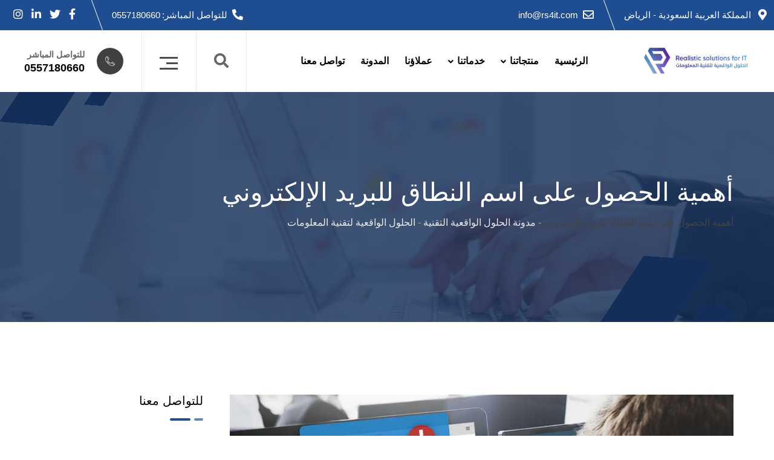

--- FILE ---
content_type: text/html; charset=UTF-8
request_url: https://www.rs4it.sa/%D8%A7%D9%87%D9%85%D9%8A%D8%A9-%D8%A7%D9%84%D8%AD%D8%B5%D9%88%D9%84-%D8%B9%D9%84%D9%89-%D8%A7%D8%B3%D9%85-%D8%A7%D9%84%D9%86%D8%B7%D8%A7%D9%82-%D9%84%D9%84%D8%A8%D8%B1%D9%8A%D8%AF-%D8%A7%D9%84%D8%A5/
body_size: 31521
content:
<!doctype html><html dir="rtl" lang="ar" prefix="og: https://ogp.me/ns#"><head><script data-no-optimize="1">var litespeed_docref=sessionStorage.getItem("litespeed_docref");litespeed_docref&&(Object.defineProperty(document,"referrer",{get:function(){return litespeed_docref}}),sessionStorage.removeItem("litespeed_docref"));</script> <meta charset="UTF-8"><link data-optimized="2" rel="stylesheet" href="https://www.rs4it.sa/wp-content/litespeed/css/db679437f0bc85405f0841d93331625c.css?ver=6a05b" /><meta name="viewport" content="width=device-width, initial-scale=1.0"><link rel="profile" href="https://gmpg.org/xfn/11" /><title>أهمية الحصول على اسم النطاق للبريد الإلكتروني في السعودية</title><meta name="description" content="اسم النطاق للبريد الإلكتروني من أهم الأشياء التي يجب ان تميز نشاطك التجاري الإلكتروني هو اسم النطاق للبريد بحيث يمكنك الاستفادة من هذه الخدمة لتظهر للزبون" /><meta name="robots" content="max-image-preview:large" /><link rel="canonical" href="https://www.rs4it.sa/%d8%a7%d9%87%d9%85%d9%8a%d8%a9-%d8%a7%d9%84%d8%ad%d8%b5%d9%88%d9%84-%d8%b9%d9%84%d9%89-%d8%a7%d8%b3%d9%85-%d8%a7%d9%84%d9%86%d8%b7%d8%a7%d9%82-%d9%84%d9%84%d8%a8%d8%b1%d9%8a%d8%af-%d8%a7%d9%84%d8%a5/" /><meta name="generator" content="All in One SEO Pro (AIOSEO) 4.4.8" /><meta property="og:locale" content="ar_AR" /><meta property="og:site_name" content="الحلول الواقعية لتقنية المعلومات - شركة برمجة, تصميم مواقع في السعودية, شركة برمجة في الرياض" /><meta property="og:type" content="article" /><meta property="og:title" content="أهمية الحصول على اسم النطاق للبريد الإلكتروني في السعودية" /><meta property="og:description" content="اسم النطاق للبريد الإلكتروني من أهم الأشياء التي يجب ان تميز نشاطك التجاري الإلكتروني هو اسم النطاق للبريد بحيث يمكنك الاستفادة من هذه الخدمة لتظهر للزبون" /><meta property="og:url" content="https://www.rs4it.sa/%d8%a7%d9%87%d9%85%d9%8a%d8%a9-%d8%a7%d9%84%d8%ad%d8%b5%d9%88%d9%84-%d8%b9%d9%84%d9%89-%d8%a7%d8%b3%d9%85-%d8%a7%d9%84%d9%86%d8%b7%d8%a7%d9%82-%d9%84%d9%84%d8%a8%d8%b1%d9%8a%d8%af-%d8%a7%d9%84%d8%a5/" /><meta property="og:image" content="https://www.rs4it.sa/wp-content/uploads/2022/01/Capture.PNG" /><meta property="og:image:secure_url" content="https://www.rs4it.sa/wp-content/uploads/2022/01/Capture.PNG" /><meta property="og:image:width" content="252" /><meta property="og:image:height" content="95" /><meta property="article:published_time" content="2021-06-22T12:20:29+00:00" /><meta property="article:modified_time" content="2025-08-04T11:42:09+00:00" /><meta name="twitter:card" content="summary_large_image" /><meta name="twitter:title" content="أهمية الحصول على اسم النطاق للبريد الإلكتروني في السعودية" /><meta name="twitter:description" content="اسم النطاق للبريد الإلكتروني من أهم الأشياء التي يجب ان تميز نشاطك التجاري الإلكتروني هو اسم النطاق للبريد بحيث يمكنك الاستفادة من هذه الخدمة لتظهر للزبون" /><meta name="twitter:image" content="https://www.rs4it.sa/wp-content/uploads/2022/01/Capture.PNG" /> <script type="application/ld+json" class="aioseo-schema">{"@context":"https:\/\/schema.org","@graph":[{"@type":"BlogPosting","@id":"https:\/\/www.rs4it.sa\/%d8%a7%d9%87%d9%85%d9%8a%d8%a9-%d8%a7%d9%84%d8%ad%d8%b5%d9%88%d9%84-%d8%b9%d9%84%d9%89-%d8%a7%d8%b3%d9%85-%d8%a7%d9%84%d9%86%d8%b7%d8%a7%d9%82-%d9%84%d9%84%d8%a8%d8%b1%d9%8a%d8%af-%d8%a7%d9%84%d8%a5\/#blogposting","name":"\u0623\u0647\u0645\u064a\u0629 \u0627\u0644\u062d\u0635\u0648\u0644 \u0639\u0644\u0649 \u0627\u0633\u0645 \u0627\u0644\u0646\u0637\u0627\u0642 \u0644\u0644\u0628\u0631\u064a\u062f \u0627\u0644\u0625\u0644\u0643\u062a\u0631\u0648\u0646\u064a \u0641\u064a \u0627\u0644\u0633\u0639\u0648\u062f\u064a\u0629","headline":"\u0623\u0647\u0645\u064a\u0629 \u0627\u0644\u062d\u0635\u0648\u0644 \u0639\u0644\u0649 \u0627\u0633\u0645 \u0627\u0644\u0646\u0637\u0627\u0642 \u0644\u0644\u0628\u0631\u064a\u062f \u0627\u0644\u0625\u0644\u0643\u062a\u0631\u0648\u0646\u064a","author":{"@id":"https:\/\/www.rs4it.sa\/author\/admin\/#author"},"publisher":{"@id":"https:\/\/www.rs4it.sa\/#organization"},"image":{"@type":"ImageObject","url":"https:\/\/www.rs4it.sa\/wp-content\/uploads\/2021\/06\/\u0627\u064a\u0645\u064a\u0644\u0627\u062a.jpg","width":900,"height":600,"caption":"\u0623\u0647\u0645\u064a\u0629 \u0627\u0644\u062d\u0635\u0648\u0644 \u0639\u0644\u0649 \u0627\u0633\u0645 \u0627\u0644\u0646\u0637\u0627\u0642 \u0644\u0644\u0628\u0631\u064a\u062f \u0627\u0644\u0625\u0644\u0643\u062a\u0631\u0648\u0646\u064a"},"datePublished":"2021-06-22T12:20:29+03:00","dateModified":"2025-08-04T11:42:09+03:00","inLanguage":"ar","mainEntityOfPage":{"@id":"https:\/\/www.rs4it.sa\/%d8%a7%d9%87%d9%85%d9%8a%d8%a9-%d8%a7%d9%84%d8%ad%d8%b5%d9%88%d9%84-%d8%b9%d9%84%d9%89-%d8%a7%d8%b3%d9%85-%d8%a7%d9%84%d9%86%d8%b7%d8%a7%d9%82-%d9%84%d9%84%d8%a8%d8%b1%d9%8a%d8%af-%d8%a7%d9%84%d8%a5\/#webpage"},"isPartOf":{"@id":"https:\/\/www.rs4it.sa\/%d8%a7%d9%87%d9%85%d9%8a%d8%a9-%d8%a7%d9%84%d8%ad%d8%b5%d9%88%d9%84-%d8%b9%d9%84%d9%89-%d8%a7%d8%b3%d9%85-%d8%a7%d9%84%d9%86%d8%b7%d8%a7%d9%82-%d9%84%d9%84%d8%a8%d8%b1%d9%8a%d8%af-%d8%a7%d9%84%d8%a5\/#webpage"},"articleSection":"\u0645\u062f\u0648\u0646\u0629 \u0627\u0644\u062d\u0644\u0648\u0644 \u0627\u0644\u0648\u0627\u0642\u0639\u064a\u0629 \u0627\u0644\u062a\u0642\u0646\u064a\u0629"},{"@type":"BreadcrumbList","@id":"https:\/\/www.rs4it.sa\/%d8%a7%d9%87%d9%85%d9%8a%d8%a9-%d8%a7%d9%84%d8%ad%d8%b5%d9%88%d9%84-%d8%b9%d9%84%d9%89-%d8%a7%d8%b3%d9%85-%d8%a7%d9%84%d9%86%d8%b7%d8%a7%d9%82-%d9%84%d9%84%d8%a8%d8%b1%d9%8a%d8%af-%d8%a7%d9%84%d8%a5\/#breadcrumblist","itemListElement":[{"@type":"ListItem","@id":"https:\/\/www.rs4it.sa\/#listItem","position":1,"name":"\u0627\u0644\u0631\u0626\u064a\u0633\u064a\u0629","item":"https:\/\/www.rs4it.sa\/","nextItem":"https:\/\/www.rs4it.sa\/%d8%a7%d9%87%d9%85%d9%8a%d8%a9-%d8%a7%d9%84%d8%ad%d8%b5%d9%88%d9%84-%d8%b9%d9%84%d9%89-%d8%a7%d8%b3%d9%85-%d8%a7%d9%84%d9%86%d8%b7%d8%a7%d9%82-%d9%84%d9%84%d8%a8%d8%b1%d9%8a%d8%af-%d8%a7%d9%84%d8%a5\/#listItem"},{"@type":"ListItem","@id":"https:\/\/www.rs4it.sa\/%d8%a7%d9%87%d9%85%d9%8a%d8%a9-%d8%a7%d9%84%d8%ad%d8%b5%d9%88%d9%84-%d8%b9%d9%84%d9%89-%d8%a7%d8%b3%d9%85-%d8%a7%d9%84%d9%86%d8%b7%d8%a7%d9%82-%d9%84%d9%84%d8%a8%d8%b1%d9%8a%d8%af-%d8%a7%d9%84%d8%a5\/#listItem","position":2,"name":"\u0623\u0647\u0645\u064a\u0629 \u0627\u0644\u062d\u0635\u0648\u0644 \u0639\u0644\u0649 \u0627\u0633\u0645 \u0627\u0644\u0646\u0637\u0627\u0642 \u0644\u0644\u0628\u0631\u064a\u062f \u0627\u0644\u0625\u0644\u0643\u062a\u0631\u0648\u0646\u064a","previousItem":"https:\/\/www.rs4it.sa\/#listItem"}]},{"@type":"Organization","@id":"https:\/\/www.rs4it.sa\/#organization","name":"\u0627\u0644\u062d\u0644\u0648\u0644 \u0627\u0644\u0648\u0627\u0642\u0639\u064a\u0629 \u0644\u062a\u0642\u0646\u064a\u0629 \u0627\u0644\u0645\u0639\u0644\u0648\u0645\u0627\u062a","url":"https:\/\/www.rs4it.sa\/"},{"@type":"Person","@id":"https:\/\/www.rs4it.sa\/author\/admin\/#author","url":"https:\/\/www.rs4it.sa\/author\/admin\/","name":"admin","image":{"@type":"ImageObject","@id":"https:\/\/www.rs4it.sa\/%d8%a7%d9%87%d9%85%d9%8a%d8%a9-%d8%a7%d9%84%d8%ad%d8%b5%d9%88%d9%84-%d8%b9%d9%84%d9%89-%d8%a7%d8%b3%d9%85-%d8%a7%d9%84%d9%86%d8%b7%d8%a7%d9%82-%d9%84%d9%84%d8%a8%d8%b1%d9%8a%d8%af-%d8%a7%d9%84%d8%a5\/#authorImage","url":"https:\/\/www.rs4it.sa\/wp-content\/litespeed\/avatar\/f48ac4ed5944da8dbd18132630fbf72d.jpg?ver=1768368440","width":96,"height":96,"caption":"admin"}},{"@type":"WebPage","@id":"https:\/\/www.rs4it.sa\/%d8%a7%d9%87%d9%85%d9%8a%d8%a9-%d8%a7%d9%84%d8%ad%d8%b5%d9%88%d9%84-%d8%b9%d9%84%d9%89-%d8%a7%d8%b3%d9%85-%d8%a7%d9%84%d9%86%d8%b7%d8%a7%d9%82-%d9%84%d9%84%d8%a8%d8%b1%d9%8a%d8%af-%d8%a7%d9%84%d8%a5\/#webpage","url":"https:\/\/www.rs4it.sa\/%d8%a7%d9%87%d9%85%d9%8a%d8%a9-%d8%a7%d9%84%d8%ad%d8%b5%d9%88%d9%84-%d8%b9%d9%84%d9%89-%d8%a7%d8%b3%d9%85-%d8%a7%d9%84%d9%86%d8%b7%d8%a7%d9%82-%d9%84%d9%84%d8%a8%d8%b1%d9%8a%d8%af-%d8%a7%d9%84%d8%a5\/","name":"\u0623\u0647\u0645\u064a\u0629 \u0627\u0644\u062d\u0635\u0648\u0644 \u0639\u0644\u0649 \u0627\u0633\u0645 \u0627\u0644\u0646\u0637\u0627\u0642 \u0644\u0644\u0628\u0631\u064a\u062f \u0627\u0644\u0625\u0644\u0643\u062a\u0631\u0648\u0646\u064a \u0641\u064a \u0627\u0644\u0633\u0639\u0648\u062f\u064a\u0629","description":"\u0627\u0633\u0645 \u0627\u0644\u0646\u0637\u0627\u0642 \u0644\u0644\u0628\u0631\u064a\u062f \u0627\u0644\u0625\u0644\u0643\u062a\u0631\u0648\u0646\u064a \u0645\u0646 \u0623\u0647\u0645 \u0627\u0644\u0623\u0634\u064a\u0627\u0621 \u0627\u0644\u062a\u064a \u064a\u062c\u0628 \u0627\u0646 \u062a\u0645\u064a\u0632 \u0646\u0634\u0627\u0637\u0643 \u0627\u0644\u062a\u062c\u0627\u0631\u064a \u0627\u0644\u0625\u0644\u0643\u062a\u0631\u0648\u0646\u064a \u0647\u0648 \u0627\u0633\u0645 \u0627\u0644\u0646\u0637\u0627\u0642 \u0644\u0644\u0628\u0631\u064a\u062f \u0628\u062d\u064a\u062b \u064a\u0645\u0643\u0646\u0643 \u0627\u0644\u0627\u0633\u062a\u0641\u0627\u062f\u0629 \u0645\u0646 \u0647\u0630\u0647 \u0627\u0644\u062e\u062f\u0645\u0629 \u0644\u062a\u0638\u0647\u0631 \u0644\u0644\u0632\u0628\u0648\u0646","inLanguage":"ar","isPartOf":{"@id":"https:\/\/www.rs4it.sa\/#website"},"breadcrumb":{"@id":"https:\/\/www.rs4it.sa\/%d8%a7%d9%87%d9%85%d9%8a%d8%a9-%d8%a7%d9%84%d8%ad%d8%b5%d9%88%d9%84-%d8%b9%d9%84%d9%89-%d8%a7%d8%b3%d9%85-%d8%a7%d9%84%d9%86%d8%b7%d8%a7%d9%82-%d9%84%d9%84%d8%a8%d8%b1%d9%8a%d8%af-%d8%a7%d9%84%d8%a5\/#breadcrumblist"},"author":{"@id":"https:\/\/www.rs4it.sa\/author\/admin\/#author"},"creator":{"@id":"https:\/\/www.rs4it.sa\/author\/admin\/#author"},"image":{"@type":"ImageObject","url":"https:\/\/www.rs4it.sa\/wp-content\/uploads\/2021\/06\/\u0627\u064a\u0645\u064a\u0644\u0627\u062a.jpg","@id":"https:\/\/www.rs4it.sa\/%d8%a7%d9%87%d9%85%d9%8a%d8%a9-%d8%a7%d9%84%d8%ad%d8%b5%d9%88%d9%84-%d8%b9%d9%84%d9%89-%d8%a7%d8%b3%d9%85-%d8%a7%d9%84%d9%86%d8%b7%d8%a7%d9%82-%d9%84%d9%84%d8%a8%d8%b1%d9%8a%d8%af-%d8%a7%d9%84%d8%a5\/#mainImage","width":900,"height":600,"caption":"\u0623\u0647\u0645\u064a\u0629 \u0627\u0644\u062d\u0635\u0648\u0644 \u0639\u0644\u0649 \u0627\u0633\u0645 \u0627\u0644\u0646\u0637\u0627\u0642 \u0644\u0644\u0628\u0631\u064a\u062f \u0627\u0644\u0625\u0644\u0643\u062a\u0631\u0648\u0646\u064a"},"primaryImageOfPage":{"@id":"https:\/\/www.rs4it.sa\/%d8%a7%d9%87%d9%85%d9%8a%d8%a9-%d8%a7%d9%84%d8%ad%d8%b5%d9%88%d9%84-%d8%b9%d9%84%d9%89-%d8%a7%d8%b3%d9%85-%d8%a7%d9%84%d9%86%d8%b7%d8%a7%d9%82-%d9%84%d9%84%d8%a8%d8%b1%d9%8a%d8%af-%d8%a7%d9%84%d8%a5\/#mainImage"},"datePublished":"2021-06-22T12:20:29+03:00","dateModified":"2025-08-04T11:42:09+03:00"},{"@type":"WebSite","@id":"https:\/\/www.rs4it.sa\/#website","url":"https:\/\/www.rs4it.sa\/","name":"\u0627\u0644\u062d\u0644\u0648\u0644 \u0627\u0644\u0648\u0627\u0642\u0639\u064a\u0629 \u0644\u062a\u0642\u0646\u064a\u0629 \u0627\u0644\u0645\u0639\u0644\u0648\u0645\u0627\u062a","description":"\u0634\u0631\u0643\u0629 \u0628\u0631\u0645\u062c\u0629, \u062a\u0635\u0645\u064a\u0645 \u0645\u0648\u0627\u0642\u0639 \u0641\u064a \u0627\u0644\u0633\u0639\u0648\u062f\u064a\u0629, \u0634\u0631\u0643\u0629 \u0628\u0631\u0645\u062c\u0629 \u0641\u064a \u0627\u0644\u0631\u064a\u0627\u0636","inLanguage":"ar","publisher":{"@id":"https:\/\/www.rs4it.sa\/#organization"}}]}</script> <noscript><style>#preloader{display:none;}</style></noscript><link rel='dns-prefetch' href='//www.googletagmanager.com' /><link rel='dns-prefetch' href='//fonts.googleapis.com' /><link rel="alternate" type="application/rss+xml" title="الحلول الواقعية لتقنية المعلومات &laquo; الخلاصة" href="https://www.rs4it.sa/feed/" /><link rel="alternate" type="application/rss+xml" title="الحلول الواقعية لتقنية المعلومات &laquo; خلاصة التعليقات" href="https://www.rs4it.sa/comments/feed/" /><link rel="alternate" type="application/rss+xml" title="الحلول الواقعية لتقنية المعلومات &laquo; أهمية الحصول على اسم النطاق للبريد الإلكتروني خلاصة التعليقات" href="https://www.rs4it.sa/%d8%a7%d9%87%d9%85%d9%8a%d8%a9-%d8%a7%d9%84%d8%ad%d8%b5%d9%88%d9%84-%d8%b9%d9%84%d9%89-%d8%a7%d8%b3%d9%85-%d8%a7%d9%84%d9%86%d8%b7%d8%a7%d9%82-%d9%84%d9%84%d8%a8%d8%b1%d9%8a%d8%af-%d8%a7%d9%84%d8%a5/feed/" /><link rel="alternate" title="oEmbed (JSON)" type="application/json+oembed" href="https://www.rs4it.sa/wp-json/oembed/1.0/embed?url=https%3A%2F%2Fwww.rs4it.sa%2F%25d8%25a7%25d9%2587%25d9%2585%25d9%258a%25d8%25a9-%25d8%25a7%25d9%2584%25d8%25ad%25d8%25b5%25d9%2588%25d9%2584-%25d8%25b9%25d9%2584%25d9%2589-%25d8%25a7%25d8%25b3%25d9%2585-%25d8%25a7%25d9%2584%25d9%2586%25d8%25b7%25d8%25a7%25d9%2582-%25d9%2584%25d9%2584%25d8%25a8%25d8%25b1%25d9%258a%25d8%25af-%25d8%25a7%25d9%2584%25d8%25a5%2F" /><link rel="alternate" title="oEmbed (XML)" type="text/xml+oembed" href="https://www.rs4it.sa/wp-json/oembed/1.0/embed?url=https%3A%2F%2Fwww.rs4it.sa%2F%25d8%25a7%25d9%2587%25d9%2585%25d9%258a%25d8%25a9-%25d8%25a7%25d9%2584%25d8%25ad%25d8%25b5%25d9%2588%25d9%2584-%25d8%25b9%25d9%2584%25d9%2589-%25d8%25a7%25d8%25b3%25d9%2585-%25d8%25a7%25d9%2584%25d9%2586%25d8%25b7%25d8%25a7%25d9%2582-%25d9%2584%25d9%2584%25d8%25a8%25d8%25b1%25d9%258a%25d8%25af-%25d8%25a7%25d9%2584%25d8%25a5%2F&#038;format=xml" />
<style id='wp-img-auto-sizes-contain-inline-css' >img:is([sizes=auto i],[sizes^="auto," i]){contain-intrinsic-size:3000px 1500px}
/*# sourceURL=wp-img-auto-sizes-contain-inline-css */</style><style id='global-styles-inline-css' >:root{--wp--preset--aspect-ratio--square: 1;--wp--preset--aspect-ratio--4-3: 4/3;--wp--preset--aspect-ratio--3-4: 3/4;--wp--preset--aspect-ratio--3-2: 3/2;--wp--preset--aspect-ratio--2-3: 2/3;--wp--preset--aspect-ratio--16-9: 16/9;--wp--preset--aspect-ratio--9-16: 9/16;--wp--preset--color--black: #000000;--wp--preset--color--cyan-bluish-gray: #abb8c3;--wp--preset--color--white: #ffffff;--wp--preset--color--pale-pink: #f78da7;--wp--preset--color--vivid-red: #cf2e2e;--wp--preset--color--luminous-vivid-orange: #ff6900;--wp--preset--color--luminous-vivid-amber: #fcb900;--wp--preset--color--light-green-cyan: #7bdcb5;--wp--preset--color--vivid-green-cyan: #00d084;--wp--preset--color--pale-cyan-blue: #8ed1fc;--wp--preset--color--vivid-cyan-blue: #0693e3;--wp--preset--color--vivid-purple: #9b51e0;--wp--preset--color--finbuzz-primary: #fa360a;--wp--preset--color--finbuzz-secondary: #ff5e17;--wp--preset--color--finbuzz-button-dark-gray: #111111;--wp--preset--color--finbuzz-button-light-gray: #a5a5a5;--wp--preset--color--finbuzz-button-white: #ffffff;--wp--preset--gradient--vivid-cyan-blue-to-vivid-purple: linear-gradient(135deg,rgb(6,147,227) 0%,rgb(155,81,224) 100%);--wp--preset--gradient--light-green-cyan-to-vivid-green-cyan: linear-gradient(135deg,rgb(122,220,180) 0%,rgb(0,208,130) 100%);--wp--preset--gradient--luminous-vivid-amber-to-luminous-vivid-orange: linear-gradient(135deg,rgb(252,185,0) 0%,rgb(255,105,0) 100%);--wp--preset--gradient--luminous-vivid-orange-to-vivid-red: linear-gradient(135deg,rgb(255,105,0) 0%,rgb(207,46,46) 100%);--wp--preset--gradient--very-light-gray-to-cyan-bluish-gray: linear-gradient(135deg,rgb(238,238,238) 0%,rgb(169,184,195) 100%);--wp--preset--gradient--cool-to-warm-spectrum: linear-gradient(135deg,rgb(74,234,220) 0%,rgb(151,120,209) 20%,rgb(207,42,186) 40%,rgb(238,44,130) 60%,rgb(251,105,98) 80%,rgb(254,248,76) 100%);--wp--preset--gradient--blush-light-purple: linear-gradient(135deg,rgb(255,206,236) 0%,rgb(152,150,240) 100%);--wp--preset--gradient--blush-bordeaux: linear-gradient(135deg,rgb(254,205,165) 0%,rgb(254,45,45) 50%,rgb(107,0,62) 100%);--wp--preset--gradient--luminous-dusk: linear-gradient(135deg,rgb(255,203,112) 0%,rgb(199,81,192) 50%,rgb(65,88,208) 100%);--wp--preset--gradient--pale-ocean: linear-gradient(135deg,rgb(255,245,203) 0%,rgb(182,227,212) 50%,rgb(51,167,181) 100%);--wp--preset--gradient--electric-grass: linear-gradient(135deg,rgb(202,248,128) 0%,rgb(113,206,126) 100%);--wp--preset--gradient--midnight: linear-gradient(135deg,rgb(2,3,129) 0%,rgb(40,116,252) 100%);--wp--preset--gradient--finbuzz-gradient-color: linear-gradient(to right,#ff5e17,#fa360a);--wp--preset--font-size--small: 12px;--wp--preset--font-size--medium: 20px;--wp--preset--font-size--large: 36px;--wp--preset--font-size--x-large: 42px;--wp--preset--font-size--normal: 16px;--wp--preset--font-size--huge: 50px;--wp--preset--spacing--20: 0.44rem;--wp--preset--spacing--30: 0.67rem;--wp--preset--spacing--40: 1rem;--wp--preset--spacing--50: 1.5rem;--wp--preset--spacing--60: 2.25rem;--wp--preset--spacing--70: 3.38rem;--wp--preset--spacing--80: 5.06rem;--wp--preset--shadow--natural: 6px 6px 9px rgba(0, 0, 0, 0.2);--wp--preset--shadow--deep: 12px 12px 50px rgba(0, 0, 0, 0.4);--wp--preset--shadow--sharp: 6px 6px 0px rgba(0, 0, 0, 0.2);--wp--preset--shadow--outlined: 6px 6px 0px -3px rgb(255, 255, 255), 6px 6px rgb(0, 0, 0);--wp--preset--shadow--crisp: 6px 6px 0px rgb(0, 0, 0);}:where(.is-layout-flex){gap: 0.5em;}:where(.is-layout-grid){gap: 0.5em;}body .is-layout-flex{display: flex;}.is-layout-flex{flex-wrap: wrap;align-items: center;}.is-layout-flex > :is(*, div){margin: 0;}body .is-layout-grid{display: grid;}.is-layout-grid > :is(*, div){margin: 0;}:where(.wp-block-columns.is-layout-flex){gap: 2em;}:where(.wp-block-columns.is-layout-grid){gap: 2em;}:where(.wp-block-post-template.is-layout-flex){gap: 1.25em;}:where(.wp-block-post-template.is-layout-grid){gap: 1.25em;}.has-black-color{color: var(--wp--preset--color--black) !important;}.has-cyan-bluish-gray-color{color: var(--wp--preset--color--cyan-bluish-gray) !important;}.has-white-color{color: var(--wp--preset--color--white) !important;}.has-pale-pink-color{color: var(--wp--preset--color--pale-pink) !important;}.has-vivid-red-color{color: var(--wp--preset--color--vivid-red) !important;}.has-luminous-vivid-orange-color{color: var(--wp--preset--color--luminous-vivid-orange) !important;}.has-luminous-vivid-amber-color{color: var(--wp--preset--color--luminous-vivid-amber) !important;}.has-light-green-cyan-color{color: var(--wp--preset--color--light-green-cyan) !important;}.has-vivid-green-cyan-color{color: var(--wp--preset--color--vivid-green-cyan) !important;}.has-pale-cyan-blue-color{color: var(--wp--preset--color--pale-cyan-blue) !important;}.has-vivid-cyan-blue-color{color: var(--wp--preset--color--vivid-cyan-blue) !important;}.has-vivid-purple-color{color: var(--wp--preset--color--vivid-purple) !important;}.has-black-background-color{background-color: var(--wp--preset--color--black) !important;}.has-cyan-bluish-gray-background-color{background-color: var(--wp--preset--color--cyan-bluish-gray) !important;}.has-white-background-color{background-color: var(--wp--preset--color--white) !important;}.has-pale-pink-background-color{background-color: var(--wp--preset--color--pale-pink) !important;}.has-vivid-red-background-color{background-color: var(--wp--preset--color--vivid-red) !important;}.has-luminous-vivid-orange-background-color{background-color: var(--wp--preset--color--luminous-vivid-orange) !important;}.has-luminous-vivid-amber-background-color{background-color: var(--wp--preset--color--luminous-vivid-amber) !important;}.has-light-green-cyan-background-color{background-color: var(--wp--preset--color--light-green-cyan) !important;}.has-vivid-green-cyan-background-color{background-color: var(--wp--preset--color--vivid-green-cyan) !important;}.has-pale-cyan-blue-background-color{background-color: var(--wp--preset--color--pale-cyan-blue) !important;}.has-vivid-cyan-blue-background-color{background-color: var(--wp--preset--color--vivid-cyan-blue) !important;}.has-vivid-purple-background-color{background-color: var(--wp--preset--color--vivid-purple) !important;}.has-black-border-color{border-color: var(--wp--preset--color--black) !important;}.has-cyan-bluish-gray-border-color{border-color: var(--wp--preset--color--cyan-bluish-gray) !important;}.has-white-border-color{border-color: var(--wp--preset--color--white) !important;}.has-pale-pink-border-color{border-color: var(--wp--preset--color--pale-pink) !important;}.has-vivid-red-border-color{border-color: var(--wp--preset--color--vivid-red) !important;}.has-luminous-vivid-orange-border-color{border-color: var(--wp--preset--color--luminous-vivid-orange) !important;}.has-luminous-vivid-amber-border-color{border-color: var(--wp--preset--color--luminous-vivid-amber) !important;}.has-light-green-cyan-border-color{border-color: var(--wp--preset--color--light-green-cyan) !important;}.has-vivid-green-cyan-border-color{border-color: var(--wp--preset--color--vivid-green-cyan) !important;}.has-pale-cyan-blue-border-color{border-color: var(--wp--preset--color--pale-cyan-blue) !important;}.has-vivid-cyan-blue-border-color{border-color: var(--wp--preset--color--vivid-cyan-blue) !important;}.has-vivid-purple-border-color{border-color: var(--wp--preset--color--vivid-purple) !important;}.has-vivid-cyan-blue-to-vivid-purple-gradient-background{background: var(--wp--preset--gradient--vivid-cyan-blue-to-vivid-purple) !important;}.has-light-green-cyan-to-vivid-green-cyan-gradient-background{background: var(--wp--preset--gradient--light-green-cyan-to-vivid-green-cyan) !important;}.has-luminous-vivid-amber-to-luminous-vivid-orange-gradient-background{background: var(--wp--preset--gradient--luminous-vivid-amber-to-luminous-vivid-orange) !important;}.has-luminous-vivid-orange-to-vivid-red-gradient-background{background: var(--wp--preset--gradient--luminous-vivid-orange-to-vivid-red) !important;}.has-very-light-gray-to-cyan-bluish-gray-gradient-background{background: var(--wp--preset--gradient--very-light-gray-to-cyan-bluish-gray) !important;}.has-cool-to-warm-spectrum-gradient-background{background: var(--wp--preset--gradient--cool-to-warm-spectrum) !important;}.has-blush-light-purple-gradient-background{background: var(--wp--preset--gradient--blush-light-purple) !important;}.has-blush-bordeaux-gradient-background{background: var(--wp--preset--gradient--blush-bordeaux) !important;}.has-luminous-dusk-gradient-background{background: var(--wp--preset--gradient--luminous-dusk) !important;}.has-pale-ocean-gradient-background{background: var(--wp--preset--gradient--pale-ocean) !important;}.has-electric-grass-gradient-background{background: var(--wp--preset--gradient--electric-grass) !important;}.has-midnight-gradient-background{background: var(--wp--preset--gradient--midnight) !important;}.has-small-font-size{font-size: var(--wp--preset--font-size--small) !important;}.has-medium-font-size{font-size: var(--wp--preset--font-size--medium) !important;}.has-large-font-size{font-size: var(--wp--preset--font-size--large) !important;}.has-x-large-font-size{font-size: var(--wp--preset--font-size--x-large) !important;}
/*# sourceURL=global-styles-inline-css */</style><style id='classic-theme-styles-inline-css' >/*! This file is auto-generated */
.wp-block-button__link{color:#fff;background-color:#32373c;border-radius:9999px;box-shadow:none;text-decoration:none;padding:calc(.667em + 2px) calc(1.333em + 2px);font-size:1.125em}.wp-block-file__button{background:#32373c;color:#fff;text-decoration:none}
/*# sourceURL=/wp-includes/css/classic-themes.min.css */</style><style id='finbuzz-style-inline-css' >.entry-banner {
					background-image: url(https://www.rs4it.sa/wp-content/uploads/2022/11/m9obile.jpg);
			background-repeat: no-repeat;
			background-size: cover;
			background-position:bottom;
			}

	.content-area {
		padding-top: 120px; 
		padding-bottom: 120px;
	}
		.error-page-area .error-page-content {		 
		background-color: #ffffff;
	}
	
	
/*# sourceURL=finbuzz-style-inline-css */</style><style id='finbuzz-dynamic-inline-css' >@media ( min-width:1400px ) { .container {  max-width: 1170px!important; } } a { color: #1f4d92; }  .primary-color { color: #1f4d92; } .secondary-color { color: #6688b8; }  body { color: #444444; font-family: 'Tajawal', sans-serif; font-size: 16px; line-height: 28px; font-weight : 200; font-style: normal; } h1,h2,h3,h4,h5,h6 { font-family: 'Tajawal', sans-serif; font-weight : 200; } h1 { font-size: 46px; line-height: 50px; font-style: normal; } h2 { font-size: 36px; line-height: 44px; font-style: normal; } h3 { font-size: 28px; line-height: 36px; font-style: normal; } h4 { font-size: 22px; line-height: 32px; font-style: normal; } h5 { font-size: 18px; line-height: 28px; font-style: normal; } h6 { font-size: 14px; line-height: 24px; font-style: normal; } .topbar-style-2 .header-top-bar, .topbar-style-3 .header-top-bar{ background-color: #1f4d92; } .topbar-left .header-button a, .topbar-style-1 .header-top-bar .topbar-right .header-right-button .header-btn { color: #ffffff; } .topbar-style-1 .header-top-bar .topbar-right .header-right-button .header-btn, .header-style-2 .header-top-right li .header-right-button .header-btn, .accordion-style-3 .accordion-button.collapsed:before, .header-style-4 .info-wrap .header-right-button a{ background-image: linear-gradient(to right, #59699b , #1f4d92); } .topbar-style-1 .header-top-bar .topbar-right .header-right-button .header-btn:hover, .header-style-2 .header-top-right li .header-right-button .header-btn:hover, .header-style-4 .info-wrap .header-right-button a:hover, .header-style-4 .info-wrap .header-right-button a:hover { background-image: linear-gradient(to right, #1f4d92 , #59699b); } .mobile-top-bar .header-social li a:hover, .topbar-style-4 .tophead-right .header-button:after{ background:#1f4d92} .topbar-right ul .topbar-social a:hover, .topbar-left .header-button a i, .header-style-2 .header-top .header-top-middle .header-button a i, .header-style-4 .info-wrap .search-btn i:hover{ color:#1f4d92} .mobile-top-bar .header-button a{ background-image: linear-gradient(to right, #59699b , #1f4d92); } .topbar-style-4 .tophead-left i, .topbar-style-4 .tophead-right i{ color:#1f4d92}  .header-style-1.trheader .header-menu .additional-menu-area span.side-menu-trigger span, .header-style-2.trheader .header-menu .additional-menu-area span.side-menu-trigger span, .header-style-5.trheader .header-menu .additional-menu-area span.side-menu-trigger span, .header-style-2.trheader .additional-menu-area span.side-menu-trigger span::before, .header-style-3.trheader .header-menu .additional-menu-area span.side-menu-trigger span, .header-style-3.trheader .additional-menu-area span.side-menu-trigger span::before, .header-style-1.trheader .additional-menu-area span.side-menu-trigger span::before { background-color: #ffffff; }  .header-style-6.trheader .header-menu .additional-menu-area span.side-menu-trigger span, .header-style-7.trheader .header-menu .additional-menu-area span.side-menu-trigger span, .header-style-8.trheader .header-menu .additional-menu-area span.side-menu-trigger span {  border-color: #ffffff; } .header-style-6.trheader .header-icon-area:before, .header-style-7.trheader .header-icon-area:before, .header-style-8.trheader .header-icon-area:before {  background:#ffffff; }  .trheader .header-icon-area:before, .header-style-1.trheader .info-wrap .search-btn i:before, .header-style-4.trheader .info-wrap .search-btn i, .header-style-3.trheader .info-wrap .search-btn i:before, .header-style-2.trheader .menu-wrap .info-wrap .header-icon-area .search-icon i, .header-style-1.trheader ul.info-wrap .header-number .media .item-icon, .trheader .header-top-right li .media .item-icon, .trheader.header-style-5 .menu-full-wrap .info-wrap .search-icon a, .header-style-6.trheader .header-icon-area .search-icon a i, .header-style-7.trheader .header-icon-area .search-icon a, .header-style-7.trheader .info-wrap .info .info-text i, .header-style-8.trheader .info-wrap .header-3-right .header-button i, .header-style-8.trheader .header-style-8-menu .menu-wrap .info-wrap .header-icon-area .search-icon a i { color:#ffffff; } .header-style-7 .menu-layout7, .header-style-8 .header-style-8-menu .menu-wrap, .rt-sticky .header-style-8-menu { background-color:#1f4d92; } .header-style-8.trheader .header-area .header-menu.rt-sticky{ background:transparent; box-shadow:none } .header-style-7 .menu-layout7.rt-sticky { background: rgba(31, 77, 146, 0.95); } .trheader.header-style-7 .menu-layout7.rt-sticky{ background: rgba(31, 77, 146, 0.95); } .header-style-8 .header-top-8-wrap .header-info-wrap i{ color:#1f4d92; } .site-header .main-navigation nav ul li a { font-family: 'Tajawal', sans serif; font-size: 16px; line-height: 22px; font-weight : 700;  font-style: normal; } .site-header .main-navigation ul li.mega-menu ul:after { background:#1e73be; } .site-header .main-navigation ul li ul li a { font-family: 'Tajawal', sans serif; font-size: 15px; line-height: 22px;  color: #000000; font-style: normal; } .mean-container .mean-nav ul li a { font-family: 'Tajawal', sans serif; font-size: 15px; line-height: 22px; font-weight : 700; font-style: normal; }  .rt-slide-nav .offscreen-navigation li.current-menu-item > a, .rt-slide-nav .offscreen-navigation li.current-menu-parent > a, .rt-slide-nav .offscreen-navigation nav > ul > li ul.sub-menu li:hover a,  .rt-slide-nav .offscreen-navigation li:hover > a {  color: #1e73be; } .rt-slide-nav .offscreen-navigation ul li:hover > a:before{  background-color: #1e73be; }  .header-style-1 .site-header .rt-sticky-menu .main-navigation nav > ul > li > a:hover, .header-style-3 .site-header .rt-sticky-menu .main-navigation nav > ul > li > a:hover, .header-style-4 .site-header .rt-sticky-menu .main-navigation nav > ul > li > a:hover, .header-style-5 .site-header .rt-sticky-menu .main-navigation nav > ul > li > a:hover, .header-style-6 .site-header .rt-sticky-menu .main-navigation nav > ul > li > a:hover, .header-style-7 .site-header .rt-sticky .main-navigation ul.menu > li.current-menu-item > a, .header-style-2 .site-header .rt-sticky-menu .main-navigation nav > ul > li > a:hover{ color: #1e73be; } .site-header .main-navigation nav ul li a.active, .header-style-7 .site-header .main-navigation nav > ul > li > a:hover, .header-style-8 .site-header .main-navigation nav > ul > li > a:hover, .header-style-7 .site-header .main-navigation nav > ul > li.current-menu-item > a, .header-style-8 .site-header .main-navigation nav > ul > li.current-menu-item > a{  color: #1e73be; } .trheader .site-header .main-navigation .menu > li > a, .header-style-1.trheader ul.info-wrap .header-number .media .media-body .item-label, .header-style-1.trheader ul.info-wrap .header-number .media .media-body .item-number, .trheader .header-top-middle .item-paragraph, .header-style-5.trheader .header-number .media .media-body a, .header-style-5.trheader .header-number .media .media-body .item-label, .header-style-2.trheader .header-top .header-top-middle .header-button a, .header-style-2.trheader .header-top-right li .media .media-body .item-label, .header-style-7 .header-menu .info-wrap .info-text a, .header-style-8.trheader .header-top-8-wrap .header-info-wrap span, .header-style-8.trheader .header-top-8-wrap .header-info-wrap a, .header-style-2.trheader .header-top-right li .media .media-body a{ color: #ffffff!important; } .trheader .main-navigation .menu .menu-item-has-children:after{ color:#ffffff; } .header-style-4 .info-wrap .search-btn i:hover{ color: #1f4d92; } .header-style-1 .site-header .main-navigation nav > ul > li > a:hover, .header-style-2 .site-header .main-navigation nav > ul > li > a:hover, .header-style-3 .site-header .main-navigation nav > ul > li > a:hover, .header-style-4 .site-header .main-navigation nav > ul > li > a:hover, .header-style-5 .site-header .main-navigation nav > ul > li > a:hover, .header-style-6 .site-header .main-navigation nav > ul > li > a:hover, .header-style-7 .site-header .main-navigation nav > ul > li > a:hover, .header-style-8 .site-header .main-navigation nav > ul > li > a:hover { color: #1e73be; } .site-header .main-navigation ul.menu > li.current-menu-item > a::before{ background-color: #1e73be; } .site-header .main-navigation ul li ul li a { color: #000000; } .additional-menu-area .sidenav-social span a:hover i, .additional-menu-area .sidenav ul li a:hover, .additional-menu-area .sidenav .closebtn{ color: #1f4d92; } .header-style-5.trheader .header-area .header-menu.rt-sticky{ background:#1f4d92; } .header-style-5 .header-area .header-menu.rt-sticky{ background:#1f4d92; } .site-header .main-navigation ul li ul li, .site-header .main-navigation ul li ul{ background-color: #ffffff; } .site-header .main-navigation ul.menu li ul.sub-menu li:hover { background-color: #ffffff; } .site-header .main-navigation ul.menu li ul.sub-menu li:hover:after{ color:#111111; } .site-header .main-navigation ul li.mega-menu ul.sub-menu li a:hover, .site-header .main-navigation ul li ul li a:hover:before, .site-header .main-navigation ul li ul li a::before { color: #1e73be; } .site-header .main-navigation ul.menu li ul.sub-menu li a:hover { color: #1e73be; } .site-header .main-navigation ul li.mega-menu > ul.sub-menu { background-color: #ffffff} .site-header .main-navigation ul li.mega-menu ul.sub-menu li a { color: #000000} .site-header .main-navigation ul li.mega-menu > ul.sub-menu li:hover:before { color: #1e73be; } .site-header .main-navigation ul li ul:after, .site-header .main-navigation ul li.mega-menu > ul:after { background:#1f4d92; } .mean-container a.meanmenu-reveal, .mean-container .mean-nav ul li a.mean-expand { color: #1f4d92; } .mean-container a.meanmenu-reveal span { background-color: #1f4d92; } .mean-container .mean-bar {  border-color: #1f4d92; } .mean-container .mean-nav ul li a:hover, .mean-container .mean-nav > ul > li.current-menu-item > a { color: #1e73be; } .mean-container .mean-nav ul li.current_page_item > a, .mean-container .mean-nav ul li.current-menu-item > a, .mean-container .mean-nav ul li.current-menu-parent > a { color: #1f4d92; } .header-style-1 ul.info-wrap .header-number .media .item-icon { color: #1f4d92; } .additional-menu-area a.side-menu-trigger:hover, .trheader.non-stick .additional-menu-area a.side-menu-trigger:hover { color: #1e73be; } .site-header .search-box .search-text { border-color: #1f4d92; } .header-style-1 .site-header .header-top .icon-left { border-color: #6688b8; } .header-style-1.trheader .rt-sticky ul.info-wrap .header-number .media .item-icon { color:#1f4d92} .header-style-1 .menu-wrap .main-navigation .menu li.current-menu-item > a, .site-header .rt-sticky .main-navigation ul.menu > li.current-menu-item > a, .site-header .main-navigation ul.menu > li.current-menu-item > a { color: #1e73be; } .rt-sticky-menu-wrapper { border-color: #1f4d92} .header-style-6.trheader .header-area .header-menu.rt-sticky{ background-color:#1f4d92; } .entry-banner .entry-banner-content h1 { color: #ffffff; } .breadcrumb-area .entry-breadcrumb span a, .breadcrumb-trail ul.trail-items li a { color: #ebebeb; } .breadcrumb-area .entry-breadcrumb span a:hover, .breadcrumb-trail ul.trail-items li a:hover { color: #132e58; } .breadcrumb-trail ul.trail-items li, .entry-banner .entry-breadcrumb .delimiter, .entry-banner .entry-breadcrumb .dvdr { color: #a6a6a6; } .breadcrumb-area .entry-breadcrumb > span:last-child, .breadcrumb-trail ul.trail-items li > span { color: #132e58; } .entry-banner:after {   background: rgba(0, 0, 0, 0); } .entry-banner .entry-banner-content { padding-top: 140px; padding-bottom: 150px; }  a.scrollup { background-color: #1f4d92; } a.scrollup:hover { color: #1f4d92; } .footer-top-area { background-color: #ffffff;  }   .footer-style-4 .footer-top-area:before, .footer-style-5 .footer-area .footer-top-area, .footer-style-5 .footer-area{  background:#1f4d92; }  .footer-top-area, .footer-top-area .corporate-address li, .footer-top-area .corporate-address li i, .footer-style-3 .footer-top-area.has-footer-img, .footer-style-3 .footer-top-area.has-footer-img .corporate-address li, .footer-style-4 .footer-bottom .copyright-wrap .copyright, .footer-style-5 .footer-area .copyright_wrap, .footer-style-3 .footer-top-area.has-footer-img .copyright_wrap .copyright {  color: #ffffff!important; } .footer-top-area .widget .widgettitle, .footer-style-4 .footer-top-area .widget .widgettitle, .footer-style-5 .footer-top-area .widget .widgettitle, .footer-style-3 .footer-top-area.has-footer-img .widget .widgettitle {  color: #ffffff; } .footer-area .widgettitle:after, .footer-area .mc4wp-form .mc4wp-form-fields .mc4-subscriber button{ background-color: #1f4d92; } .footer-area .widgettitle:before{ background-color: #6688b8; } .footer-style-2 .footer-top-area{  color: #ffffff; } .footer-style-2 .footer-top-area .rt_footer_social_widget .footer-social li a:hover { background-color: #1f4d92; } .rt-box-title-1 span { border-top-color: #1f4d92; } .footer-area .rt_footer_social_widget .footer-social li a:hover{ background:#1f4d92; }  .widget_finbuzz_download .download-list .item .item-icon2 a, .sidebar-widget-area .widget_recent_comments ul li.recentcomments:hover::after, .sidebar-widget-area .widget_recent_comments ul li.recentcomments:hover::before { background:#1f4d92; } .sidebar-widget-area .widget ul li a:hover { color: #1f4d92; } .sidebar-widget-area .widget ul li:before, .blog-date:after, .sidebar-widget-area .widget h3.widgettitle::after { background:#1f4d92; } .rt-post-box .post-box-style .media .media-body ul li a, .post-box-style .post-box-date ul li i, .post-box-style .media-body h3 a:hover, .feature-post-layout .entry-title a:hover, .post-tab-layout .post-box-date ul li:first-child, .post-tab-layout .entry-title a:hover, .blog-box .entry-content ul li a:hover, .blog-box .entry-content h3:hover a, .rt_widget_recent_entries_with_image .topic-box .posted-date i { color:#1f4d92; } .search-form input:focus { border-color: #1f4d92; } .sidebar-widget-area .rt_widget_recent_entries_with_image .media-body .posted-date a, .sidebar-widget-area .widget ul li.active a, .sidebar-widget-area .widget ul li.active a:before, .footer-top-area .search-form input.search-submit, .footer-top-area ul li:before, .footer-top-area ul li a:before, .author-widget .phone-number-layout .phone a:hover { color: #1f4d92; } .footer-top-area .search-form input.search-submit, .footer-top-area ul li a:before, .footer-top-area .stylish-input-group .input-group-addon button i { color: #1f4d92; } .footer-top-area .stylish-input-group .input-group-addon button:hover { background: #1f4d92; } .rt-box-title-1, .author-widget .phone-number-layout .author-icon > div{ background-color: #1f4d92; } .sidebar-widget-area .widget_recent_comments ul li.recentcomments:hover > span:before, .footer-area .mc4wp-form .mc4wp-form-fields .mc4-subscriber button:hover, .sidebar-widget-area .widget h3.widgettitle::before, .sidebar-widget-area .widget_block h2:before{ background-color: #6688b8; } .feature-post-layout .post-box-date ul li.feature-date, .rt_widget_recent_entries_with_image .topic-box .widget-recent-post-title a:hover, .single-post .entry-content ul li a:hover, .blog .entry-content ul li a:hover { color: #1f4d92; } .rt_widget_recent_entries_with_image .topic-box .post-date1 span { background-color: #1f4d92; } .sidebar-widget-area .mc4wp-form .form-group .item-btn { background-color: #1f4d92; } .sidebar-widget-area .mc4wp-form .form-group .item-btn:hover { background-color: #6688b8; } .post-tab-layout ul.btn-tab li .active { background-color: #1f4d92; } .call-to-action-content .rtin-des .item-btn:hover, .download-list ul li a{ background-color: #1f4d92; } .download-list ul li a:hover { background-color: #6688b8; } .sidebar-widget-area .widget_calendar td a, .sidebar-widget-area .widget_calendar a:hover, .download-list .item .item-icon i { color: #1f4d92; } .menu-service-menu-container #menu-service-menu .service-sidebar-menu:after, .download-list .item:after{ background-color:#1f4d92; } .menu-service-menu-container #menu-service-menu .service-sidebar-menu a::after{ border-color:#1f4d92; } .single-service-1  .elementor-widget-container:after{ border-bottom: 55px solid #1f4d92; } .sidebar-widget-area .widget_recent_comments ul li.recentcomments:hover::before, .wp-block-archives li a:hover:before, .wp-block-categories li a:hover:before, .wp-block-archives li:hover{ color:#1f4d92!important; } .widget_block .wp-block-latest-comments .wp-block-latest-comments__comment a:hover{ color:#1f4d92; } .entry-footer .about-author .media-body .author-title, .entry-title h1 a { color: #1f4d92; } .comments-area .main-comments .replay-area a:hover { background-color: #1f4d92; } .blog-style-2 .readmore-btn:hover { background-color: #1f4d92; color: #ffffff; } .entry-header .entry-meta .post-date:after, blockquote:before, .single-post .single-post-list li:before, .entry-footer .item-tags a:hover{ background:#1f4d92; } .entry-footer .post-share .share-links a:hover, .post-navigation .post-nav-title a:hover, .rt-related-post-info .post-date ul li.post-relate-date, .post-navigation .next-article a:hover, .post-navigation .prev-article a:hover{ color:#1f4d92} .error-page-area {   background-color: #ffffff; } .error-page-area .text-1 {  color: #111111; } .error-page-area .text-2 { color: #000000; } .error-page-area .error-page-content .go-home a:after {   background: #1f4d92; } .error-page-area .error-page-content .go-home a:before {   background: #6688b8; } .error-btn{ background: #1f4d92; } .comments-area > h4:before, .comment-respond > h4:before{ background: #6688b8; } .comments-area > h4::after, .comment-respond > h4:after{ background: #1f4d92; } .submit-btn:hover { background-color: #6688b8; } .footer-top-area .mc4wp-form .form-group .item-btn:hover { background-color: #6688b8; } .submit-btn:after {   background: #1f4d92; } .submit-btn:before {   background: #6688b8; }   .sidebar-widget-area .widget_calendar caption, .sidebar-widget-area .widget_calendar table td#today { background: #1f4d92; } .footer-top-area .mc4wp-form .form-group .item-btn { background: #1f4d92; } .entry-footer ul.item-tags li a:hover, .entry-header .entry-meta ul li a:hover { color: #1f4d92; }  .about-author ul.author-box-social li a:hover { color: #1f4d92; }  .post-navigation .next-article i, .post-navigation .prev-article i { color: #1f4d92; } .entry-header .entry-meta ul li i, .entry-header .entry-post-meta ul li a { color: #1f4d92; } .single-post .entry-content ol li:before, .entry-content ol li:before { background-color: #1f4d92; } .rt-related-post .title-section h2:after { background-color: #1f4d92; } .blog .entry-content .entry-title a:hover, .content-search .entry-content .entry-title a:hover{ color: #1f4d92; } .blog .blog-layout-1 .blog-box .entry-content h3 a:hover{ color: #1f4d92; }  .sidebar-widget-area .widget_block.widget_search .wp-block-search__button{ background-color: #1f4d92; }  .sidebar-widget-area .widget ul li a:hover:before{ color: #1f4d92; } .pagination-area ul li.active a, .pagination-area ul li a:hover { background-color: #1f4d92; border-color:#1f4d92;  } .pagination-area ul li.active a{ border-color:#1f4d92; } .widget_block .wp-block-latest-comments .wp-block-latest-comments__comment:hover:before{ color:#1f4d92; } .rt-woo-nav .owl-custom-nav .owl-prev:hover, .rt-woo-nav .owl-custom-nav .owl-next:hover { background-color: #6688b8; }  .rt-drop, .post-detail-style3 .breadcrumbs-area2 .breadcrumbs-content ul li, .post-detail-style3 .breadcrumbs-area2 .breadcrumbs-content ul li a, .post-detail-style3 .breadcrumbs-area2 .breadcrumbs-content ul li a:hover, .breadcrumbs-area2 .breadcrumbs-content h3 a:hover, .post-detail-style3 .post-3-no-img-meta ul.post-info-light li a:hover, .post-detail-style3 .entry-meta li a:hover, .rt-news-box .post-cat span a:hover, .rt-news-box .topic-box .post-date1 span a:hover, .rt_widget_recent_entries_with_image .topic-box .post-date1 span a:hover, .sidebar-widget-area .widget.title-style-1 h3.widgettitle, .search-form input.search-submit, ul.news-info-list li i, .search-form input.search-submit:hover, .rt-cat-list-widget li:hover a, .footer-top-area .search-form input.search-submit, .ui-cat-tag a:hover, .entry-post-meta .post-author a:hover, .post-detail-style2 .post-info-light ul li a:hover, .post-detail-style2 .entry-meta li a:hover, .entry-title a:hover, .blog-layout-1 .entry-meta ul li a:hover, .blog-box .blog-bottom-content-holder ul li i, .blog .entry-content ul li i, .blog-layout-2 .blog-list .entry-content .blog-date i, .content-search .entry-content ul li i, .footer-top-area .rt-news-box .dark .rt-news-box-widget .media-body a:hover, .entry-footer .share-social ul a:hover, .archive .entry-content ul li i, .archive .entry-content .entry-title a:hover{ color: #1f4d92; } .blog-box .entry-content .blog-date:after{ background-color:#1f4d92; } .search-form button, #respond form .btn-send:hover{ color:#1f4d92; }  .rt-box-title-2,.blog-box .blog-img-holder .entry-content, button, input[type="button"], input[type="reset"], input[type="submit"], .sidebar-widget-area .widget.title-style-1 h3.widgettitle, .rt-cat-list-widget li:before, .elementor-widget-wp-widget-categories ul li:before, .cat-holder-text, .blog-layout-2 .entry-meta .blog-cat ul li a:hover, .blog-layout-3 .entry-meta ul li.blog-cat li a:hover, #respond form .btn-send {   background-color: #1f4d92; } .elementor-widget-wp-widget-categories ul li a:before {   color: #1f4d92; } .elementor-widget-wp-widget-categories ul li:hover a { color: #6688b8; } .post-detail-style2 .cat-holder:before {   border-top: 8px solid #1f4d92; } .footer-top-area .widget_tag_cloud a:hover { background-color: #1f4d92 !important; } .entry-content .wpb_layerslider_element a.layerslider-button, .comments-area h3.comment-num:after {  background: #1f4d92; } .entry-content .btn-read-more-h-b, .pagination-area ul li span .header-style-10.trheader #tophead .tophead-social li a:hover {   border: 1px solid #1f4d92; } .bottomBorder {   border-bottom: 2px solid #1f4d92; } .search-form input.search-field { border-color: #1f4d92; }  .search-form input.search-submit { background-color: #1f4d92; border: 2px solid #1f4d92; } .sidebar-widget-area .widget.title-style-1 h3.widgettitle span { border-top: 10px solid #1f4d92; }  .sidebar-widget-area .widget_tag_cloud a:hover, .sidebar-widget-area .widget_product_tag_cloud a:hover { background-color: #1f4d92; } .cat-holder:before {   border-top: 8px solid #1f4d92; } .footer-bottom-social ul li a { background-color: #1f4d92; } .footer-bottom-social ul li a:hover {   background-color: #6688b8; } .page-links span.current .page-number, .page-links a.post-page-numbers:hover .page-number { background-color: #1f4d92; }  .service-grid-layout2 .service-item .service-content .service-button1 a:after, .service-grid-layout2 .service-item:after, .rt-related-service .service-item .service-content, .rt-related-service .rtin-item .rtin-content, .service-grid-layout3 .service-item:hover .service-content:after{ background-color: #1f4d92; } .elementor-3673 .elementor-element.elementor-element-6559048 .elementor-icon-list-icon i, .elementor-3673 .elementor-element.elementor-element-26af55c .elementor-icon-list-icon i, .service-grid-layout3 .service-item .service-title a:hover { color:#1f4d92; }  #sb_instagram #sbi_images .sbi_item .sbi_photo_wrap::before{ background-color: rgba(31, 77, 146, 0.79); } .portfolio-single .single-portfolio-img-wrap:before, .rt-woo-nav .owl-custom-nav .owl-prev, .rt-woo-nav .owl-custom-nav .owl-next{  background:#1f4d92; }  .gallery-single .rt-swiper-slider .rt-swiper-container .swiper-button > div{ background:#1f4d92; } .gallery-multi-layout-1 .rtin-item .rtin-figure .rtin-content .item-button .gallery-btn{ color:#1f4d92; } .gallery-default .rtin-item .rtin-content .rtin-cat a, .gallery-multi-layout-2 .rtin-item h3 a:hover{ color:#6688b8; } .gallery-multi-layout-2 .rtin-item .item-icon a:hover, .gallery-single .rt-swiper-slider .rt-swiper-container .swiper-button > div:hover{ background-color:#6688b8; } .fluentform .team-form-input .team-fluent-date .ff-el-input--content:before, .rtin-item .rtin-content h3 a:hover { color:#1f4d92; }  .team-single .rtin-item-wrap .rtin-item .rtin-social ul.rtin-social-icon li a:hover, .team-multi-layout-1 .rtin-item .team-thumb .rtin-social-icon, .team-multi-layout-1 .rtin-item:hover::before, .team-multi-layout-2 .rtin-item:hover .rtin-content-wrap .rtin-content .btn-style4::after, .team-multi-layout-2 .rtin-item .rtin-content-wrap .rtin-content .rtin-designation:after, .team-single .rtin-item-wrap .rtin-content .rtin-designation::after, .team-single .rtin-item-wrap .rtin-content ul li::before { background:#1f4d92;  } .team-multi-layout-2 .rtin-item .rtin-content-wrap .rtin-content .rtin-designation:before{ background:#6688b8; } .team-multi-layout-1 .rtin-item:hover::after { border-color:#1f4d92; } .team-single .rtin-item .rtin-thums:after{ border-bottom: 55px solid #1f4d92; } .team-related-post .rtin-item .rtin-social li ul li a{ background:#1f4d92; } .team-related-post .rtin-item .rtin-social li ul li a:hover{ background:#fff; color:#1f4d92; } .team-single .rtin-item-wrap .rtin-item .rtin-social ul.rtin-social-icon li a{ color:#1f4d92; } .team-single .rtin-item-wrap .rtin-content .rtin-designation::before { background-color:#6688b8; } .widget_fluentform_widget .service-form-btn .ff-btn-submit, .fluentform .team-form-btn button.ff-btn{ background:#1f4d92; } .widget_fluentform_widget .service-form-btn .ff-btn-submit:hover, .fluentform .team-form-btn button.ff-btn:hover{ background:#6688b8; } .btn-style2:after { background-color:#1f4d92; } .btn-style1:hover { background-color:#1f4d92; border-color:#1f4d92; } .btn-style1 svg path{ fill:#1f4d92; } .header-style-6 .header-icon-area .search-icon a:hover i{ color:#1f4d92; } .header-search .stylish-input-group input[type=search], .header-search .header-search-form input[type=search], .header-search .custom-search-input input[type=text]{  border-color:#1f4d92; }  @-webkit-keyframes pulse2 { 0% {  -webkit-box-shadow: 0 0 0 0 #1f4d92;;   box-shadow: 0 0 0 0 #1f4d92;; } 70% {  -webkit-box-shadow: 0 0 0 20px rgba(94, 223, 255, 0);   box-shadow: 0 0 0 20px rgba(94, 223, 255, 0); } 100% {  -webkit-box-shadow: 0 0 0 0 rgba(94, 223, 255, 0);   box-shadow: 0 0 0 0 rgba(94, 223, 255, 0); }  }  @keyframes pulse2 { 0% {  -webkit-box-shadow: 0 0 0 0 #1f4d92;;   box-shadow: 0 0 0 0 #1f4d92;; } 70% {  -webkit-box-shadow: 0 0 0 20px rgba(94, 223, 255, 0);   box-shadow: 0 0 0 20px rgba(94, 223, 255, 0); } 100% {  -webkit-box-shadow: 0 0 0 0 rgba(94, 223, 255, 0);   box-shadow: 0 0 0 0 rgba(94, 223, 255, 0); }  } .btn-style3{ background:#1f4d92} .btn-style3:hover svg path{ fill:#1f4d92} .btn-style5 svg path, .btn-style8 svg path, .btn-style7 svg path{ fill:#1f4d92; } .btn-style5:hover{ background-color:#1f4d92; } .loadMore{ border-color:#1f4d92; } .loadMore:hover, .btn-style6:hover, .btn-style7:hover{ color:#1f4d92; } .btn-style6::before, .btn-style6::after{ background-color:#1f4d92; } .btn-style8{ border-color:#1f4d92; color:#1f4d92; } .info-style9 .info-item:hover .info-button7 .btn-style8 {   background-color: #1f4d92;   border: 1px solid#1f4d92; } .service-grid-layout6 .service-item:hover .btn-style8:hover{ color:#1f4d92; } .sec-title .sub-title { color: #1f4d92; } .section-title h2:after, .sec-title.style2 .rtin-title:before, .sec-title.style2 .rtin-title:after, .sec-title.style1 .sec-title-holder .rtin-title::after { background: #1f4d92; } .sec-title.style2 .section-title span { color: #1f4d92; } .barshow .title-bar, .about-info-text h2:after { background-color: #1f4d92; } .sec-title.style4 .rtin-title:after { background-color: #1f4d92; } .sec-title.style1 .sec-title-holder .rtin-title::before{ background: #6688b8; } .banner-slider-addon .main-banner-slider .play-btn .play-icon, .banner-slider-addon .banner-content .banner-btn-list li a span i{ color: #1f4d92; } .banner-slider-addon .banner-content .banner-btn-list li a:hover{ background-color: #1f4d92; } .banner-slider-addon .banner-content .banner-btn-list li a svg path{ fill:#1f4d92; } .barshow .title-bar2{ background-color:#1f4d92; } .barshow .title-bar1{ background-color:#6688b8; } .about-image-text .about-content .sub-rtin-title, .title-text-button .subtitle{ color: #1f4d92; }  .rt-owl-nav-1.slider-nav-enabled .owl-carousel .owl-nav > div { background-color: #1f4d92; } .rt-owl-nav-1.slider-nav-enabled .owl-carousel .owl-nav > div:hover { background-color: #6688b8; } .rt-owl-nav-1.slider-dot-enabled .owl-carousel .owl-dot:hover span, .team-grid-style2.rt-owl-nav-1.slider-dot-enabled .owl-carousel .owl-dot.active span, .rt-owl-nav-1.slider-dot-enabled .owl-carousel .owl-dot.active span, .team-multi-layout-3 .rtin-item .rtin-designation::after, .team-multi-layout-3 .rtin-item .rtin-social > li> a, .team-multi-layout-3 .rtin-item .rtin-social li ul li a, .team-grid-style2 .swiper-pagination span.swiper-pagination-bullet-active, .team-multi-layout-4 .rtin-item .rtin-content-wrap .mask-wrap .rtin-content .rtin-title::after, .team-multi-layout-4 .rtin-item .rtin-social li ul li a:hover, .team-multi-layout-5 .rtin-item:hover .rtin-content-wrap .mask-wrap, .team-multi-layout-5 .rtin-item .rtin-social li ul li a:hover { background-color: #1f4d92; } .team-multi-layout-3 .rtin-item .rtin-social li ul li a:hover{ color:#1f4d92; } .team-multi-layout-4 .rtin-item svg path{ fill:#1f4d92; } .rt-owl-nav-2.slider-dot-enabled .owl-carousel .owl-dot:hover span, .rt-owl-nav-2.slider-dot-enabled .owl-carousel .owl-dot.active span { background-color: #1f4d92; } .rt-owl-nav-2.slider-nav-enabled .owl-carousel .owl-nav > div:hover { background: #6688b8; } .info-box .info-title a:hover, .info-style1 .info-item .info-icon, .info-style2 .info-item .info-title a:hover, .info-style1 .info-item .info-content .info-title a:hover, .info-box .info-item .info-price, .info-style3 .media-icon .info-icon, .info-style10 .info-item .info-text, .info-style3 .info-item .info-button .button, .info-style2 .info-item .info-button .button, .info-style7 .info-item .info-button .button{   color: #1f4d92; } .info-style5 .info-item .info-button .info-button { border-color: #6688b8; } .info-style3 .info-item .info-button .info-button, .info-style2 .info-item .info-button .info-button, .info-style5 .info-item .link-shape .info-button a:hover, .info-style7 .info-item:hover .info-title, .info-style8 .info-item:hover .icon-circle-box .icon-body .info-icon i, .info-style12 .info-item .info-content .info-title a:hover, .info-style12 .info-item .info-content .info-title:hover { color:#1f4d92; } .info-style1 .info-item:hover .info-media .info-number{ border-color:transparent transparent #1f4d92 transparent; } .info-box.info-style2 .info-item:before, .info-style4 .info-item:hover .info-content .info-button .btn-style4::after, .info-style7 .info-item:hover .rtin-media::before, .info-style7 .info-item:hover .rtin-media::after{ background-color:#1f4d92; } .info-style5 .info-item::before{ background-image: linear-gradient(to top,#1f4d92, transparent); } .info-style8 .info-item .icon-circle-box .circle-image svg path:nth-child(1), .info-style8 .info-item .icon-circle-box .circle-image svg path:nth-child(2), .info-style8 .info-item .icon-circle-box .circle-image svg path:nth-child(4), .info-style11 .info-item .info-box-memo li:nth-child(3) svg path{ fill:#1f4d92; } .info-style11 .info-item .info-box-memo li:nth-child(2) svg path{ stroke:#1f4d92; } .info-style12 .info-item:hover .info-media .info-number{ border-color: transparent transparent #1f4d92; transparent; }  .rt-counter.rtin-counter-style1 .rtin-item .rtin-content .rtin-counter .success-count::after, .rt-counter.rtin-counter-style2 .rtin-item .rtin-content .rtin-counter .success-count::after{ background-color: #1f4d92; } .rt-counter.rtin-counter-style3 .rtin-item::after{ background-color: #1f4d92; }  .testimonial-2 .slick-slide .testimonial-content-wrap .person-info:before, .testimonial-1 .slick-arrow:hover, .testimonial-1 .slick-prev:hover,   .testimonial-1 .slick-next:hover, .testimonial-1 .slick-prev:focus, .testimonial-1 .slick-next:focus, .testimonial-4 .testimonial-item .testimonial-top-area .testimonial-figure .item-icon i, .testimonial-4 .testimonial-item .testimonial-designation:after, .testimonial-5 .testimonial-item .testimonial-designation:after, .testimonial-5 .rt-related-slider .swiper-button-next:hover, .testimonial-6 .swiper-pagination .swiper-pagination-bullet-active, .testimonial-5 .rt-related-slider .swiper-button-prev:hover{ background-color: #1f4d92; }  .testimonial-2 .slick-arrow:hover:before, .testimonial-6 .testimonial-item .testimonial-content .test-footer .author-info .testimonial-title, .testimonial-3 .rt-related-slider .swiper-button > div{ color:#1f4d92; } .testimonial-5 .testimonial-item .person-info p{ border-color:#1f4d92; }  .service-grid-layout1 .service-content .service-title a:hover, .service-grid-layout2 .service-item .service-title a:hover, .service-grid-layout4 .service-item:hover .service-content .service-title a {   color: #1f4d92; } .service-grid-layout1 .service-item:hover .service-title a, .service-grid-layout1 .service-item:hover .service-title {   color: #fff; } .service-grid-layout1 .service-item:hover .service-box-content .btn-style1, .service-layout5 .swiper-pagination .swiper-pagination-bullet-active{ background-color: #1f4d92; border-color: #1f4d92; } .service-grid-layout7 .service-item .service-content .service-title::before, .service-grid-layout7 .service-item:hover .service-content{ background-color: #1f4d92; } .service-grid-layout7 .service-item:hover .service-content .service-title::before{ background-color:#fff; } .post-default .post-grid-item .entry-content h3 a:hover, .post-grid-style1 .post-grid-item .entry-content ul li i, .post-grid-style1 .post-grid-item .blog-btn:hover, .post-multi-grid .rtin-item-post .rtin-title a:hover{ color:#1f4d92; } .post-grid-style1 .post-grid-item .entry-content .blog-date:after{ background-color:#1f4d92; } .post-grid-style2 .post-grid-item .entry-content .blog-btn svg path, .post-multi-grid .rtin-item-post .blog-btn svg path{ fill:#1f4d92; } .post-grid-style2 .post-grid-item .post-img .blog-cat a:hover{ background-color:#1f4d92; color:#fff; } .post-grid-style2 .post-grid-item .entry-content .blog-btn:hover, .post-multi-grid .rtin-item-post .blog-btn:hover, .post-grid-style2 .post-grid-item .entry-content .post-grid-meta li a:hover, .post-grid-style2 .post-grid-item .entry-content .post-grid-meta li i, .post-grid-style4 .rtin-item-post .rtin-content ul li i{ color:#1f4d92} .post-default.post-grid-style3 .rtin-item-post .rtin-img .blog-date, .post-default.post-grid-style4 .rtin-item-post .blog-date{ background:#1f4d92} .rtin-insurance-tab.tab-style1 .feature-tab-layout ul.nav-tabs .nav-item a.active{ background:#1f4d92; border-color:#1f4d92; } .rtin-insurance-tab.tab-style1 .feature-tab-layout ul.nav-tabs .nav-item a:after{ border-top: 16px solid #1f4d92; } .rtin-insurance-tab.tab-style2 .rtin-item .insur-tab-more:hover, .rtin-insurance-tab.tab-style2 .nav-tabs .nav-item a::before{ background:#1f4d92; } .rtin-insurance-tab.tab-style2 .rtin-item ul li:after{ color:#1f4d92; } .fixed-sidebar-left .elementor-widget-wp-widget-nav_menu ul > li > a:hover, .fix-bar-bottom-copyright .rt-about-widget ul li a:hover, .fixed-sidebar-left .rt-about-widget ul li a:hover { color: #1f4d92; } .element-side-title h5:after {   background: #6688b8; } .element-side-title h5 {   color: #1f4d92; } .fixed-sidebar-addon .elementor-widget-wp-widget-nav_menu ul > li > a:hover, .fixed-sidebar-addon .rt-about-widget .footer-social li a:hover {   color: #1f4d92; } .rt-cat-list-widget li:before, .rtin-faq .faq-item .faq-number span {   background: #1f4d92; } .elementor-icon-list-items .elementor-icon-list-item i, .address-style2 .rtin-item:hover .rtin-icon i {   color: #1f4d92; } .rtin-address-default .rtin-item .rtin-info a:hover, .rtin-address-default .rtin-item .rtin-icon i { color: #6688b8; } .rtin-logo-slider .rtin-item:hover {   border-color: #1f4d92; } .elementor-accordion .elementor-tab-title.elementor-active .elementor-accordion-icon-opened { color: #1f4d92; } .cta-style1 .action-box, .cta-default.cta-style6::after, .cta-style7 .action-box, .cta-style7::after{ background-color:#1f4d92; } .cta-style1:after, .single-service-cta .cta-style1:after{ background-color: rgba(31, 77, 146, 0.2); } .cta-style1:before, .single-service-cta .cta-style1:before{ background-color: rgba(31, 77, 146, 0.1); } .cta-style4 .btn-style1:hover svg path, .cta-style6 .action-box .btn-style1:hover svg path, .cta-style7 .action-box .btn-style1:hover svg path{ fill:#1f4d92} .service-grid-layout6 .service-item:after, .portfolio-multi-layout-6 .rtin-item:after{ background-color: rgba(31, 77, 146, 0.79); } .service-grid-layout6 .service-item .btn-style7{ color:#1f4d92; } .service-grid-layout6 .service-item:hover .btn-style7, .service-grid-layout6 .service-item:hover .btn-style7 svg path{ color:#fff; fill:#fff; } .rt-video .rtin-video .rtin-play .play-icon, .video-slider.video-style5 .play-btn .play-icon{ color:#1f4d92} .rt-video.video-style2, .video-slider.video-style5 .video-gallery-slider .swiper-pagination.swiper-pagination-bullets .swiper-pagination-bullet.swiper-pagination-bullet-active, .video-style4 .rtin-video .rtin-play .play-text::before{ background-color:#1f4d92} .progress-circular-layout .progress-circular span i{ color:#1f4d92; } .progress-circular-layout .progress-circular-wrap:after{ background:#1f4d92; } .progress-circular-layout .progress-circular:after, .progress-circle .style-2.has-shape::before{ background:#1f4d92; } .counter-style1 .success-count-wrap::after, .counter-style2 .success-count-wrap .count:after, .counter-style3 .success-count-wrap .count:after{ background:#1f4d92; } .fluentform-widget-title::before{ background:#6688b8; } .fluentform-widget-title::after, .fluentform .frm-fluent-form .callback-btn, .fluentform .frm-fluent-form .free-consultation-btn .ff-btn-submit{ background:#1f4d92; } .fluentform .frm-fluent-form .ff-el-form-control:focus{ border-color:#1f4d92; } .fluentform .frm-fluent-form .callback-btn:hover, .fluentform .frm-fluent-form .free-consultation-btn .ff-btn-submit:hover{ color:#1f4d92; } .portfolio-single .cat-list a, .portfolio-single .portfoilo-info-wrap ul.project-list li.post-share .share-links a:hover, .portfolio-single .portfolio-post-navigation .pad-lr-15 .portfolio-icon a, .portfolio-single .portfolio-post-navigation .pad-lr-15 .portfolio-content h3 a:hover, .portfolio-single .single-port-cat a, .portfolio-multi-layout-4 .rtin-item .rtin-figure .read-more-btn, .portfolio-multi-layout-5 .read-more-btn:hover, .portfolio-multi-layout-5 .rtin-item .rtin-content .cat-list a, .portfolio-multi-layout-6 .rtin-item .portfolio-btn .read-more-btn:hover, .portfolio-default.portfolio-layout7  .rtin-item .rtin-content .read-more-btn, .portfolio-default.portfolio-layout7 .rtin-item .rtin-content .title-area h3 a:hover, .portfolio-multi-layout-8 .rtin-item .rtin-content h3 a:hover { color:#1f4d92; } .portfolio-multi-layout-1 .rtin-item::before { background-image: linear-gradient(to top,#1f4d92, transparent); } .portfolio-single .portfoilo-info-wrap .info-title, .portfolio-multi-layout-2 .rtin-item .rtin-figure .rtin-content .cat-list::after, .portfolio-single .portfolio-post-navigation .pad-lr-15:hover .portfolio-icon a, .portfolio-multi-layout-4 .rtin-item .rtin-content::before, .portfolio-multi-layout-5 .rtin-item .rtin-content, .portfolio-multi-layout-5 .swiper-button-next:hover, .portfolio-multi-layout-5 .swiper-button-prev:hover, .portfolio-default.portfolio-layout7 .rtin-item .rtin-content .title-area::after, .portfolio-default.portfolio-layout7 .rtin-item:hover .rtin-content .read-more-btn, .portfolio-multi-layout-8 .rtin-item .rtin-content .portfolio-btn, .portfolio-multi-layout-8 .rtin-item .rtin-content .portfolio-btn:hover { background-color:#1f4d92; } .portfolio-multi-layout-2 .rtin-item .rtin-figure .rtin-content .cat-list::before{ background-color:#6688b8; } .contact-info-default .contact-info .section-line-one { background-color:#6688b8; } .contact-info-default .contact-info .section-line-two, .contact-info-default.info-style2 .contact-info .contact-icon span:after, .rtin-contact-info-default.info-style3 .list-item::before{ background-color:#1f4d92; } .main-banner-slider .swiper-button-next:hover, .main-banner-slider .swiper-button-prev:hover{ color:#fff; background:#1f4d92; } .banner-slider-addon .main-banner-slider .single-slider .banner-content .banner-title:before, .main-banner-slider .swiper-pagination-bullet-active, .banner-addon .banner-title::before, .main-banner-slider3 .swiper-button-next:hover, .main-banner-slider3 .swiper-button-prev:hover{ background:#1f4d92; } .main-banner-slider.slider-style2 .slider-social-section li span, .main-banner-slider.slider-style2 .slider-social-section li a:hover, .banner-slider-addon .main-banner-slider .single-slider .banner-content .subtitle, .banner-social-section li span, .banner-addon .banner-social-section li a:hover, .banner-slider-addon.slider-style3 .main-banner-slider3 .play-btn .play-icon, .main-banner-slider3 .swiper-button-next, .main-banner-slider3 .swiper-button-prev, .video-play-icon{ color:#1f4d92; } .main-banner-slider .swiper-pagination-bullet-active:after{ background:#6688b8; } .image-style1 .image-box .about-shape li:nth-child(2){ border-bottom: 55px solid #1f4d92; } .image-style1 .image-box .about-shape li:nth-child(3){ border: 5px solid #1f4d92; } .image-style2 .image-box .quotetion-icon, .image-style1 .image-box .image-info{ background-color:#1f4d92; } .animate-image-style7 .shape-point .start-point i, .animate-image-style7 .shape-point .end-point i{ color:#1f4d92; } .animate-image-style7 .has-animation svg path:nth-child(1){ stroke:#1f4d92; } .image-style11 .image-box li:nth-child(2) svg path{ fill:#1f4d92; } .image-style11 .image-box li:nth-child(3) svg path{ stroke:#1f4d92; } .pricing-plan .pricing-title:after, .content-toggle .nav-tabs .nav-link.active, .pricing-switch-container .switch-button{ background-color:#1f4d92; } .pricing-plan .pricing-title:before { background-color:#6688b8; } .pricing-plan .pricing-btn a, .pricing--style-2 .pricing__content .pricing__price-heading .price-box .pricing__price{ color:#1f4d92; } .pricing-plan .pricing-btn a:hover, .pricing--style-2:hover .pricing__content .pricing-button .pricing-btn{ background-color:#1f4d92; color:#fff; border-color: #1f4d92; } .pricing--style-2:hover{ border-color:#1f4d92; } .country-location .location-item .map-icon ul li{ color:#1f4d92; } @keyframes pulse {   0% { box-shadow: 0 0 0 0 #1f4d92;   }   70% { box-shadow: 0 0 0 20px rgba(12, 31, 215, 0);   }   100% { box-shadow: 0 0 0 0 rgba(12, 31, 215, 0);   } } .rt-accordion .accordion-button.collapsed:before, .rt-accordion .accordion-header button, .accordion-style-2 .accordion-button::before{ color:#1f4d92; } .rt-accordion.accordion-style-3 .accordion-button.collapsed:before{ color:#fff; }  .rt-related-slider .section-title .swiper-button > div:hover, .accordion-style-4 .accordion-button::before{ background-color:#1f4d92; } .gmap-section .left .elementor-element-populated:after{ background-color:#1f4d92; } .title-text-button .subtitle.style2{ color:#1f4d92; border-color:#1f4d92; } .cta-style4, .cta-style5::before, .cta-style5::after { background-color:#1f4d92; } 
/*# sourceURL=finbuzz-dynamic-inline-css */</style> <script type="litespeed/javascript" data-src="https://www.rs4it.sa/wp-includes/js/jquery/jquery.min.js" id="jquery-core-js"></script>  <script type="litespeed/javascript" data-src="https://www.googletagmanager.com/gtag/js?id=UA-199377899-3" id="google_gtagjs-js"></script> <script id="google_gtagjs-js-after" type="litespeed/javascript">window.dataLayer=window.dataLayer||[];function gtag(){dataLayer.push(arguments)}
gtag('set','linker',{"domains":["www.rs4it.sa"]});gtag("js",new Date());gtag("set","developer_id.dZTNiMT",!0);gtag("config","UA-199377899-3",{"anonymize_ip":!0});gtag("config","G-3Q2L1N6YJS")</script> <link rel="https://api.w.org/" href="https://www.rs4it.sa/wp-json/" /><link rel="alternate" title="JSON" type="application/json" href="https://www.rs4it.sa/wp-json/wp/v2/posts/21947" /><link rel="EditURI" type="application/rsd+xml" title="RSD" href="https://www.rs4it.sa/xmlrpc.php?rsd" /><meta name="generator" content="WordPress 6.9" /><link rel='shortlink' href='https://www.rs4it.sa/?p=21947' /><meta name="generator" content="Site Kit by Google 1.115.0" /><link rel="pingback" href="https://www.rs4it.sa/xmlrpc.php"><link rel="icon" href="https://www.rs4it.sa/wp-content/uploads/2022/11/cropped-logo-site-d-1-32x32.png" sizes="32x32" /><link rel="icon" href="https://www.rs4it.sa/wp-content/uploads/2022/11/cropped-logo-site-d-1-192x192.png" sizes="192x192" /><link rel="apple-touch-icon" href="https://www.rs4it.sa/wp-content/uploads/2022/11/cropped-logo-site-d-1-180x180.png" /><meta name="msapplication-TileImage" content="https://www.rs4it.sa/wp-content/uploads/2022/11/cropped-logo-site-d-1-270x270.png" /><style  id="wp-custom-css">.site-header .site-branding a img {
	max-width: 14vw;
	width: 100%;
}
.service-grid-layout4 .service-item .service-content .icon {
    height: 90px;
    width: 90px;
    display: flex;
    align-items: center;
    justify-content: center;
    background-color: #ffffff;
    border-radius: 50%;
    padding: 10px;
    z-index: 2;
    border: 8px solid #fff;
    transition: all 0.8s;
    margin-top: -50px;
    position: relative;
    z-index: 9;
    margin-right: 30px;
    overflow: hidden;
}
.brand-section{
	display:none!important;
}
.elementor-8185 .elementor-element.elementor-element-5134d3c .rt-button .button:hover{
	border-color:#fff!important;
}
.footer-style-5 .footer-area .copyright_wrap {
    padding-bottom: 17px;
}
.footer-top-area {
    font-size: 16px;
    border-top: none;
    padding: 68px 0 75px;
}</style></head><body class="rtl wp-singular post-template-default single single-post postid-21947 single-format-standard wp-embed-responsive wp-theme-finbuzz sticky-header header-style-5 footer-style-5 has-topbar topbar-style-2 has-sidebar right-sidebar product-grid-view  post-detail-style2 has-footer-widget elementor-default elementor-kit-471"><div id="page" class="site">
<a class="skip-link screen-reader-text" href="#content">Skip to content</a><header id="masthead" class="site-header"><div id="header-5" class="header-area"><div id="tophead" class="header-top-bar align-items-center"><div class="container"><div class="d-flex align-items-center justify-content-between"><div class="topbar-left"><div class="header-location header-item">
<i class="fas fa-map-marker-alt"></i>المملكة العربية السعودية - الرياض</div><div class="header-email header-item">
<i class="far fa-envelope"></i><a href="mailto:info@rs4it.com">info@rs4it.com</a></div></div><div class="topbar-right"><div class="header-phone header-item">
<i class="fas fa-phone-alt"></i><span>للتواصل المباشر:</span><a href="tel:0557180660">0557180660</a></div><ul><li class="topbar-social"><div class="social-icon">
<a target="_blank" href="https://www.facebook.com/rs4it/?locale=ar_AR"><i class="fab fa-facebook-f"></i></a>
<a target="_blank" href="https://twitter.com/rs4it?lang=en"><i class="fab fa-twitter"></i></a>
<a target="_blank" href="https://www.linkedin.com/in/%D8%A7%D9%84%D8%AD%D9%84%D9%88%D9%84-%D8%A7%D9%84%D9%88%D8%A7%D9%82%D8%B9%D9%8A%D8%A9-%D9%84%D8%AA%D9%82%D9%86%D9%8A%D8%A9-%D8%A7%D9%84%D9%85%D8%B9%D9%84%D9%88%D9%85%D8%A7%D8%AA-18a0b1173/?originalSubdomain=sa"><i class="fab fa-linkedin-in"></i></a>
<a target="_blank" href="https://www.instagram.com/rs4it100/"><i class="fab fa-instagram"></i></a></div></li></ul></div></div></div></div><div id="rt-sticky-placeholder"></div><div class="header-menu" id="header-menu"><div class="menu-full-wrap"><div class="d-flex align-items-center justify-content-between"><div><div class="site-branding">
<a class="dark-logo" href="https://www.rs4it.sa/"><img data-lazyloaded="1" src="[data-uri]" width="292" height="80" data-src="https://www.rs4it.sa/wp-content/uploads/2022/11/logo-site-d-1.png" class="attachment-full size-full" alt="logo-site-" /></a>
<a class="light-logo" href="https://www.rs4it.sa/"><img data-lazyloaded="1" src="[data-uri]" width="292" height="80" data-src="https://www.rs4it.sa/wp-content/uploads/2022/11/logo-site-2.png" class="attachment-full size-full" alt="logo-site-d-1" /></a></div></div><div><div class="menu-wrap"><div id="site-navigation" class="main-navigation"><nav class="menu-%d8%a7%d9%84%d9%82%d8%a7%d8%a6%d9%85%d8%a9-%d8%a7%d9%84%d8%b1%d8%a6%d9%8a%d8%b3%d9%8a%d8%a9-container"><ul id="menu-%d8%a7%d9%84%d9%82%d8%a7%d8%a6%d9%85%d8%a9-%d8%a7%d9%84%d8%b1%d8%a6%d9%8a%d8%b3%d9%8a%d8%a9" class="menu"><li id="menu-item-8998" class="menu-item menu-item-type-post_type menu-item-object-page menu-item-home menu-item-8998"><a href="https://www.rs4it.sa/">الرئيسية</a></li><li id="menu-item-8999" class="menu-item menu-item-type-custom menu-item-object-custom menu-item-has-children menu-item-8999"><a href="#">منتجاتنا</a><ul class="sub-menu"><li id="menu-item-9136" class="menu-item menu-item-type-post_type menu-item-object-finbuzz_service menu-item-9136"><a href="https://www.rs4it.sa/service/%d8%ae%d8%af%d9%85%d8%a9-%d9%86%d8%b8%d8%a7%d9%85-%d8%a5%d8%af%d8%a7%d8%b1%d8%a9-%d8%a7%d9%84%d9%85%d8%b4%d8%a7%d8%b1%d9%8a%d8%b9-pm/">خدمة نظام إدارة المشاريع PM</a></li><li id="menu-item-9135" class="menu-item menu-item-type-post_type menu-item-object-finbuzz_service menu-item-9135"><a href="https://www.rs4it.sa/service/%d8%a7%d9%84%d9%85%d8%aa%d8%a7%d8%ac%d8%b1-%d8%a7%d9%84%d8%a7%d9%84%d9%83%d8%aa%d8%b1%d9%88%d9%86%d9%8a%d8%a9/">المتاجر الالكترونية</a></li><li id="menu-item-9134" class="menu-item menu-item-type-post_type menu-item-object-finbuzz_service menu-item-9134"><a href="https://www.rs4it.sa/service/%d8%a7%d9%84%d8%a3%d9%86%d8%b8%d9%85%d8%a9-%d8%a7%d9%84%d8%aa%d8%b9%d9%84%d9%8a%d9%85%d9%8a%d8%a9/">الأنظمة التعليمية</a></li><li id="menu-item-9172" class="menu-item menu-item-type-post_type menu-item-object-finbuzz_service menu-item-9172"><a href="https://www.rs4it.sa/service/%d9%86%d8%b8%d8%a7%d9%85-%d8%a7%d8%af%d8%a7%d8%b1%d8%a9-%d8%b2%d9%88%d8%a7%d8%b1-%d8%a7%d9%84%d9%85%d8%b9%d8%a7%d8%b1%d8%b6-%d9%88%d8%a7%d9%84%d9%85%d8%a4%d8%aa%d9%85%d8%b1%d8%a7%d8%aa/">نظام ادارة زوار المعارض والمؤتمرات</a></li><li id="menu-item-9196" class="menu-item menu-item-type-post_type menu-item-object-finbuzz_service menu-item-9196"><a href="https://www.rs4it.sa/service/%d9%86%d8%b8%d8%a7%d9%85-%d8%a7%d9%84%d8%b9%d8%b6%d9%88%d9%8a%d8%a7%d8%aa-%d9%88%d8%a7%d9%84%d8%a7%d8%b4%d8%aa%d8%b1%d8%a7%d9%83%d8%a7%d8%aa-%d9%84%d9%84%d8%ac%d9%85%d8%b9%d9%8a%d8%a7%d8%aa-%d9%88/">نظام العضويات للجمعيات والمنظمات</a></li><li id="menu-item-9243" class="menu-item menu-item-type-post_type menu-item-object-finbuzz_service menu-item-9243"><a href="https://www.rs4it.sa/service/%d8%ae%d8%af%d9%85%d8%a9-%d9%86%d8%b8%d8%a7%d9%85-%d8%ad%d8%ac%d8%b2-%d8%a7%d9%84%d9%81%d9%86%d8%a7%d8%af%d9%82/">خدمة نظام حجز الفنادق</a></li><li id="menu-item-9283" class="menu-item menu-item-type-post_type menu-item-object-finbuzz_service menu-item-9283"><a href="https://www.rs4it.sa/service/%d8%ae%d8%af%d9%85%d8%a9-%d9%86%d8%b8%d8%a7%d9%85-%d8%ad%d8%ac%d8%b2-%d8%a7%d9%84%d9%85%d9%88%d8%a7%d8%b9%d9%8a%d8%af/">خدمة نظام حجز المواعيد</a></li><li id="menu-item-9299" class="menu-item menu-item-type-post_type menu-item-object-finbuzz_service menu-item-9299"><a href="https://www.rs4it.sa/service/%d9%86%d8%b8%d8%a7%d9%85-%d8%aa%d8%ae%d8%b7%d9%8a%d8%b7-%d8%a5%d8%af%d8%a7%d8%b1%d8%a9-%d9%85%d9%88%d8%a7%d8%b1%d8%af-%d8%a7%d9%84%d8%b4%d8%b1%d9%83%d8%a7%d8%aa-erp/">نظام تخطيط إدارة موارد الشركات ERP</a></li><li id="menu-item-9418" class="menu-item menu-item-type-post_type menu-item-object-finbuzz_service menu-item-9418"><a href="https://www.rs4it.sa/service/%d9%86%d8%b8%d8%a7%d9%85-%d9%85%d8%aa%d8%a7%d8%a8%d8%b9%d8%a9-%d9%85%d8%b4%d8%a7%d8%b1%d9%8a%d8%b9-%d8%a7%d9%84%d8%b5%d9%8a%d8%a7%d9%86%d8%a9-%d9%84%d8%b4%d8%b1%d9%83%d8%a7%d8%aa-%d8%a7%d9%84%d8%a3/">نظام متابعة مشاريع الصيانة لشركات الأمن والسلامة</a></li><li id="menu-item-9340" class="menu-item menu-item-type-post_type menu-item-object-finbuzz_service menu-item-9340"><a href="https://www.rs4it.sa/service/%d8%a7%d9%84%d8%a5%d8%aa%d8%b5%d8%a7%d9%84%d8%a7%d8%aa-%d8%a7%d9%84%d8%a5%d8%af%d8%a7%d8%b1%d9%8a%d8%a9-%d8%a7%d9%84%d8%b5%d8%a7%d8%af%d8%b1-%d9%88%d8%a7%d9%84%d9%88%d8%a7%d8%b1%d8%af/">الإتصالات الإدارية (الصادر والوارد)</a></li><li id="menu-item-9321" class="menu-item menu-item-type-post_type menu-item-object-finbuzz_service menu-item-9321"><a href="https://www.rs4it.sa/service/%d9%86%d8%b8%d8%a7%d9%85-%d8%a5%d8%af%d8%a7%d8%b1%d8%a9-%d8%a7%d9%84%d9%85%d8%b9%d8%a7%d9%87%d8%af-%d8%a7%d9%84%d8%ad%d9%83%d9%88%d9%85%d9%8a%d8%a9-%d8%b0%d8%a7%d8%aa-%d8%a7%d9%84%d8%aa%d8%b9%d8%a7/">نظام إدارة المعاهد الحكومية ذات التعاون المشترك</a></li><li id="menu-item-9356" class="menu-item menu-item-type-post_type menu-item-object-finbuzz_service menu-item-9356"><a href="https://www.rs4it.sa/service/%d9%86%d8%b8%d8%a7%d9%85-%d9%85%d8%aa%d8%a7%d8%a8%d8%b9%d8%a9-%d8%a7%d9%84%d9%85%d9%87%d8%a7%d9%85-%d9%84%d8%b4%d8%b1%d9%83%d8%a7%d8%aa-%d8%a7%d9%84%d8%b5%d9%8a%d8%a7%d9%86%d8%a9-%d9%88%d8%a7%d9%84/">نظام متابعة المهام لشركات الصيانة والتشغيل</a></li><li id="menu-item-9471" class="menu-item menu-item-type-post_type menu-item-object-finbuzz_service menu-item-9471"><a href="https://www.rs4it.sa/service/%d9%86%d8%b8%d8%a7%d9%85-%d8%a5%d8%af%d8%a7%d8%b1%d8%a9-%d8%a7%d9%84%d8%b2%d9%88%d8%a7%d8%b1-%d9%84%d9%84%d9%85%d9%86%d8%b4%d8%a2%d8%aa/">نظام إدارة الزوار للمنشآت</a></li><li id="menu-item-9450" class="menu-item menu-item-type-post_type menu-item-object-finbuzz_service menu-item-9450"><a href="https://www.rs4it.sa/service/%d9%86%d8%b8%d8%a7%d9%85-%d9%86%d9%82%d8%a7%d8%b7-%d8%a7%d9%84%d8%a8%d9%8a%d8%b9/">نظام نقاط البيع</a></li></ul></li><li id="menu-item-9000" class="menu-item menu-item-type-custom menu-item-object-custom menu-item-has-children menu-item-9000"><a href="#">خدماتنا</a><ul class="sub-menu"><li id="menu-item-26495" class="menu-item menu-item-type-post_type menu-item-object-finbuzz_service menu-item-26495"><a href="https://www.rs4it.sa/service/%d8%aa%d8%b7%d9%88%d9%8a%d8%b1-%d8%a7%d9%84%d8%a8%d8%b1%d9%85%d8%ac%d9%8a%d8%a7%d8%aa/">تطوير البرمجيات</a></li><li id="menu-item-26493" class="menu-item menu-item-type-post_type menu-item-object-finbuzz_service menu-item-26493"><a href="https://www.rs4it.sa/service/%d8%a7%d8%b3%d8%aa%d8%b6%d8%a7%d9%81%d8%a9-%d8%a7%d9%84%d9%85%d9%88%d8%a7%d9%82%d8%b9/">استضافة المواقع</a></li><li id="menu-item-26494" class="menu-item menu-item-type-post_type menu-item-object-finbuzz_service menu-item-26494"><a href="https://www.rs4it.sa/service/%d8%a8%d8%b1%d9%85%d8%ac%d8%a9-%d9%88%d8%aa%d8%b7%d9%88%d9%8a%d8%b1-%d8%a7%d9%84%d9%85%d9%88%d8%a7%d9%82%d8%b9/">برمجة وتطوير المواقع</a></li><li id="menu-item-26512" class="menu-item menu-item-type-post_type menu-item-object-finbuzz_service menu-item-26512"><a href="https://www.rs4it.sa/service/%d8%aa%d8%ad%d8%b3%d9%8a%d9%86-%d9%85%d8%ad%d8%b1%d9%83%d8%a7%d8%aa-%d8%a7%d9%84%d8%a8%d8%ad%d8%ab/">تحسين محركات البحث</a></li><li id="menu-item-26528" class="menu-item menu-item-type-post_type menu-item-object-finbuzz_service menu-item-26528"><a href="https://www.rs4it.sa/service/%d8%aa%d8%b7%d8%a8%d9%8a%d9%82%d8%a7%d8%aa-%d8%a7%d9%84%d9%85%d9%88%d8%a8%d8%a7%d9%8a%d9%84/">تطبيقات الموبايل</a></li><li id="menu-item-26537" class="menu-item menu-item-type-post_type menu-item-object-finbuzz_service menu-item-26537"><a href="https://www.rs4it.sa/service/%d8%a7%d9%84%d8%b5%d9%8a%d8%a7%d9%86%d8%a9-%d9%88%d8%a7%d9%84%d8%af%d8%b9%d9%85-%d8%a7%d9%84%d9%81%d9%86%d9%8a/">الصيانة والدعم الفني</a></li><li id="menu-item-26542" class="menu-item menu-item-type-post_type menu-item-object-finbuzz_service menu-item-26542"><a href="https://www.rs4it.sa/service/%d8%ad%d9%84%d9%88%d9%84-%d8%a7%d9%84%d8%b4%d8%a8%d9%83%d8%a7%d8%aa-%d9%88%d8%aa%d8%a3%d9%85%d9%8a%d9%86-%d8%a7%d9%84%d8%b3%d9%8a%d8%b1%d9%81%d8%b1%d8%a7%d8%aa/">حلول الشبكات وتأمين السيرفرات</a></li><li id="menu-item-26561" class="menu-item menu-item-type-post_type menu-item-object-finbuzz_service menu-item-26561"><a href="https://www.rs4it.sa/service/%d8%a7%d9%84%d8%aa%d8%b3%d9%88%d9%8a%d9%82-%d8%a7%d9%84%d8%a7%d9%84%d9%83%d8%aa%d8%b1%d9%88%d9%86%d9%8a/">التسويق الالكتروني</a></li></ul></li><li id="menu-item-9502" class="menu-item menu-item-type-post_type menu-item-object-page menu-item-9502"><a href="https://www.rs4it.sa/%d8%b9%d9%85%d9%84%d8%a7%d8%a4%d9%86%d8%a7/">عملاؤنا</a></li><li id="menu-item-26433" class="menu-item menu-item-type-post_type menu-item-object-page menu-item-26433"><a href="https://www.rs4it.sa/%d8%a7%d9%84%d9%85%d8%af%d9%88%d9%86%d8%a9-%d8%a7%d9%84%d8%aa%d9%82%d9%86%d9%8a%d8%a9/">المدونة</a></li><li id="menu-item-9173" class="menu-item menu-item-type-post_type menu-item-object-page menu-item-9173"><a href="https://www.rs4it.sa/%d8%b7%d9%84%d8%a8-%d8%a7%d9%84%d8%ae%d8%af%d9%85%d8%a9/">تواصل معنا</a></li></ul></nav></div></div></div><div class="d-flex align-items-center"><ul class="info-wrap d-flex align-items-center"><li class="search-btn"><div class="search-icon">
<a href="#header-search" title="Search">
<i class="fas fa-search"></i>
</a></div></li><li class="vertical-menu"><div class="additional-menu-area"><div class="sidenav">
<a href="#" class="closebtn"><i class="fas fa-times"></i></a><div class="additional-logo">
<a class="dark-logo" href="https://www.rs4it.sa/"><img data-lazyloaded="1" src="[data-uri]" width="292" height="80" data-src="https://www.rs4it.sa/wp-content/uploads/2022/11/logo-site-d-1.png" class="attachment-full size-full" alt="logo-site-" /></a></div><div id="text-5" class="widget widget_text"><div class="textwidget"><p>الحلول الواقعية لتقنية المعلومات , مؤسسة سعودية تعمل في مجال تكنولوجيا المعلومات تقدم خدمات إلكترونية وحلول برمجية للأفراد والشركات</p></div></div><div id="finbuzz_address-4" class="widget widget_finbuzz_address"><h3 class="hidden">تواصل معنا</h3><p class="rtin-des"></p><ul class="corporate-address"><li><i class="fas fa-map-marker-alt"></i>الحلول الواقعية لتقنية المعلومات المملكة العربية السعودية - الرياض</li><li><i class="fas fa-phone-alt"></i> <a href="tel:0557180660">0557180660</a></li><li><i class="far fa-envelope"></i> <a href="mailto:info@rs4it.com">info@rs4it.com</a></li><li><i class="fa fa-fax" aria-hidden="true"></i> 0114338247</li></ul></div><div class="sidenav-address"><h4>تابعنا على :</h4><div class="sidenav-social">
<span><a target="_blank" href="https://www.facebook.com/rs4it/?locale=ar_AR"><i class="fab fa-facebook-f"></i></a></span>
<span><a target="_blank" href="https://twitter.com/rs4it?lang=en"><i class="fab fa-twitter"></i></a></span>
<span><a target="_blank" href="https://www.linkedin.com/in/%D8%A7%D9%84%D8%AD%D9%84%D9%88%D9%84-%D8%A7%D9%84%D9%88%D8%A7%D9%82%D8%B9%D9%8A%D8%A9-%D9%84%D8%AA%D9%82%D9%86%D9%8A%D8%A9-%D8%A7%D9%84%D9%85%D8%B9%D9%84%D9%88%D9%85%D8%A7%D8%AA-18a0b1173/?originalSubdomain=sa"><i class="fab fa-linkedin-in"></i></a></span>
<span><a target="_blank" href="https://www.instagram.com/rs4it100/"><i class="fab fa-instagram"></i></a></span></div></div></div>
<span class="side-menu-open side-menu-trigger">
<span></span>
<span></span>
<span></span>
</span></div></li></ul><div class="header-number"><div class="media d-flex align-items-center"><div class="phone-icon"><i class="flaticon-telephone"></i></div><div class="media-body"><div class="item-label">للتواصل المباشر</div>
<a href="tel:0557180660" class="item-number">
0557180660									</a></div></div></div></div></div></div></div></div></header><div class="rt-header-menu mean-container" id="meanmenu"><div class="mobile-top-bar" id="mobile-top-fix"><div class="header-top"><div><div class="info-phone header-info "><span><i class="flaticon-telephone"></i><a href="tel:0557180660">0557180660</a></span></div></div></div><div class="header-button">
<a target="_self" href="#">اطلب مشروعك الآن</a></div></div><div id="mobile-sticky-placeholder"></div><div class="mobile-mene-bar" id="mobile-men-bar"><div class="mean-bar">
<a href="https://www.rs4it.sa/"><img data-lazyloaded="1" src="[data-uri]" width="292" height="80" data-src="https://www.rs4it.sa/wp-content/uploads/2022/11/logo-site-d-1.png" class="attachment-full size-full" alt="logo-site-" /></a>
<span class="sidebarBtn ">
<span class="bar"></span>
<span class="bar"></span>
<span class="bar"></span>
<span class="bar"></span>
</span></div><div class="rt-slide-nav"><div class="offscreen-navigation"><nav class="menu-%d8%a7%d9%84%d9%82%d8%a7%d8%a6%d9%85%d8%a9-%d8%a7%d9%84%d8%b1%d8%a6%d9%8a%d8%b3%d9%8a%d8%a9-container"><ul id="menu-%d8%a7%d9%84%d9%82%d8%a7%d8%a6%d9%85%d8%a9-%d8%a7%d9%84%d8%b1%d8%a6%d9%8a%d8%b3%d9%8a%d8%a9-1" class="menu"><li class="menu-item menu-item-type-post_type menu-item-object-page menu-item-home menu-item-8998"><a href="https://www.rs4it.sa/">الرئيسية</a></li><li class="menu-item menu-item-type-custom menu-item-object-custom menu-item-has-children menu-item-8999"><a href="#">منتجاتنا</a><ul class="sub-menu"><li class="menu-item menu-item-type-post_type menu-item-object-finbuzz_service menu-item-9136"><a href="https://www.rs4it.sa/service/%d8%ae%d8%af%d9%85%d8%a9-%d9%86%d8%b8%d8%a7%d9%85-%d8%a5%d8%af%d8%a7%d8%b1%d8%a9-%d8%a7%d9%84%d9%85%d8%b4%d8%a7%d8%b1%d9%8a%d8%b9-pm/">خدمة نظام إدارة المشاريع PM</a></li><li class="menu-item menu-item-type-post_type menu-item-object-finbuzz_service menu-item-9135"><a href="https://www.rs4it.sa/service/%d8%a7%d9%84%d9%85%d8%aa%d8%a7%d8%ac%d8%b1-%d8%a7%d9%84%d8%a7%d9%84%d9%83%d8%aa%d8%b1%d9%88%d9%86%d9%8a%d8%a9/">المتاجر الالكترونية</a></li><li class="menu-item menu-item-type-post_type menu-item-object-finbuzz_service menu-item-9134"><a href="https://www.rs4it.sa/service/%d8%a7%d9%84%d8%a3%d9%86%d8%b8%d9%85%d8%a9-%d8%a7%d9%84%d8%aa%d8%b9%d9%84%d9%8a%d9%85%d9%8a%d8%a9/">الأنظمة التعليمية</a></li><li class="menu-item menu-item-type-post_type menu-item-object-finbuzz_service menu-item-9172"><a href="https://www.rs4it.sa/service/%d9%86%d8%b8%d8%a7%d9%85-%d8%a7%d8%af%d8%a7%d8%b1%d8%a9-%d8%b2%d9%88%d8%a7%d8%b1-%d8%a7%d9%84%d9%85%d8%b9%d8%a7%d8%b1%d8%b6-%d9%88%d8%a7%d9%84%d9%85%d8%a4%d8%aa%d9%85%d8%b1%d8%a7%d8%aa/">نظام ادارة زوار المعارض والمؤتمرات</a></li><li class="menu-item menu-item-type-post_type menu-item-object-finbuzz_service menu-item-9196"><a href="https://www.rs4it.sa/service/%d9%86%d8%b8%d8%a7%d9%85-%d8%a7%d9%84%d8%b9%d8%b6%d9%88%d9%8a%d8%a7%d8%aa-%d9%88%d8%a7%d9%84%d8%a7%d8%b4%d8%aa%d8%b1%d8%a7%d9%83%d8%a7%d8%aa-%d9%84%d9%84%d8%ac%d9%85%d8%b9%d9%8a%d8%a7%d8%aa-%d9%88/">نظام العضويات للجمعيات والمنظمات</a></li><li class="menu-item menu-item-type-post_type menu-item-object-finbuzz_service menu-item-9243"><a href="https://www.rs4it.sa/service/%d8%ae%d8%af%d9%85%d8%a9-%d9%86%d8%b8%d8%a7%d9%85-%d8%ad%d8%ac%d8%b2-%d8%a7%d9%84%d9%81%d9%86%d8%a7%d8%af%d9%82/">خدمة نظام حجز الفنادق</a></li><li class="menu-item menu-item-type-post_type menu-item-object-finbuzz_service menu-item-9283"><a href="https://www.rs4it.sa/service/%d8%ae%d8%af%d9%85%d8%a9-%d9%86%d8%b8%d8%a7%d9%85-%d8%ad%d8%ac%d8%b2-%d8%a7%d9%84%d9%85%d9%88%d8%a7%d8%b9%d9%8a%d8%af/">خدمة نظام حجز المواعيد</a></li><li class="menu-item menu-item-type-post_type menu-item-object-finbuzz_service menu-item-9299"><a href="https://www.rs4it.sa/service/%d9%86%d8%b8%d8%a7%d9%85-%d8%aa%d8%ae%d8%b7%d9%8a%d8%b7-%d8%a5%d8%af%d8%a7%d8%b1%d8%a9-%d9%85%d9%88%d8%a7%d8%b1%d8%af-%d8%a7%d9%84%d8%b4%d8%b1%d9%83%d8%a7%d8%aa-erp/">نظام تخطيط إدارة موارد الشركات ERP</a></li><li class="menu-item menu-item-type-post_type menu-item-object-finbuzz_service menu-item-9418"><a href="https://www.rs4it.sa/service/%d9%86%d8%b8%d8%a7%d9%85-%d9%85%d8%aa%d8%a7%d8%a8%d8%b9%d8%a9-%d9%85%d8%b4%d8%a7%d8%b1%d9%8a%d8%b9-%d8%a7%d9%84%d8%b5%d9%8a%d8%a7%d9%86%d8%a9-%d9%84%d8%b4%d8%b1%d9%83%d8%a7%d8%aa-%d8%a7%d9%84%d8%a3/">نظام متابعة مشاريع الصيانة لشركات الأمن والسلامة</a></li><li class="menu-item menu-item-type-post_type menu-item-object-finbuzz_service menu-item-9340"><a href="https://www.rs4it.sa/service/%d8%a7%d9%84%d8%a5%d8%aa%d8%b5%d8%a7%d9%84%d8%a7%d8%aa-%d8%a7%d9%84%d8%a5%d8%af%d8%a7%d8%b1%d9%8a%d8%a9-%d8%a7%d9%84%d8%b5%d8%a7%d8%af%d8%b1-%d9%88%d8%a7%d9%84%d9%88%d8%a7%d8%b1%d8%af/">الإتصالات الإدارية (الصادر والوارد)</a></li><li class="menu-item menu-item-type-post_type menu-item-object-finbuzz_service menu-item-9321"><a href="https://www.rs4it.sa/service/%d9%86%d8%b8%d8%a7%d9%85-%d8%a5%d8%af%d8%a7%d8%b1%d8%a9-%d8%a7%d9%84%d9%85%d8%b9%d8%a7%d9%87%d8%af-%d8%a7%d9%84%d8%ad%d9%83%d9%88%d9%85%d9%8a%d8%a9-%d8%b0%d8%a7%d8%aa-%d8%a7%d9%84%d8%aa%d8%b9%d8%a7/">نظام إدارة المعاهد الحكومية ذات التعاون المشترك</a></li><li class="menu-item menu-item-type-post_type menu-item-object-finbuzz_service menu-item-9356"><a href="https://www.rs4it.sa/service/%d9%86%d8%b8%d8%a7%d9%85-%d9%85%d8%aa%d8%a7%d8%a8%d8%b9%d8%a9-%d8%a7%d9%84%d9%85%d9%87%d8%a7%d9%85-%d9%84%d8%b4%d8%b1%d9%83%d8%a7%d8%aa-%d8%a7%d9%84%d8%b5%d9%8a%d8%a7%d9%86%d8%a9-%d9%88%d8%a7%d9%84/">نظام متابعة المهام لشركات الصيانة والتشغيل</a></li><li class="menu-item menu-item-type-post_type menu-item-object-finbuzz_service menu-item-9471"><a href="https://www.rs4it.sa/service/%d9%86%d8%b8%d8%a7%d9%85-%d8%a5%d8%af%d8%a7%d8%b1%d8%a9-%d8%a7%d9%84%d8%b2%d9%88%d8%a7%d8%b1-%d9%84%d9%84%d9%85%d9%86%d8%b4%d8%a2%d8%aa/">نظام إدارة الزوار للمنشآت</a></li><li class="menu-item menu-item-type-post_type menu-item-object-finbuzz_service menu-item-9450"><a href="https://www.rs4it.sa/service/%d9%86%d8%b8%d8%a7%d9%85-%d9%86%d9%82%d8%a7%d8%b7-%d8%a7%d9%84%d8%a8%d9%8a%d8%b9/">نظام نقاط البيع</a></li></ul></li><li class="menu-item menu-item-type-custom menu-item-object-custom menu-item-has-children menu-item-9000"><a href="#">خدماتنا</a><ul class="sub-menu"><li class="menu-item menu-item-type-post_type menu-item-object-finbuzz_service menu-item-26495"><a href="https://www.rs4it.sa/service/%d8%aa%d8%b7%d9%88%d9%8a%d8%b1-%d8%a7%d9%84%d8%a8%d8%b1%d9%85%d8%ac%d9%8a%d8%a7%d8%aa/">تطوير البرمجيات</a></li><li class="menu-item menu-item-type-post_type menu-item-object-finbuzz_service menu-item-26493"><a href="https://www.rs4it.sa/service/%d8%a7%d8%b3%d8%aa%d8%b6%d8%a7%d9%81%d8%a9-%d8%a7%d9%84%d9%85%d9%88%d8%a7%d9%82%d8%b9/">استضافة المواقع</a></li><li class="menu-item menu-item-type-post_type menu-item-object-finbuzz_service menu-item-26494"><a href="https://www.rs4it.sa/service/%d8%a8%d8%b1%d9%85%d8%ac%d8%a9-%d9%88%d8%aa%d8%b7%d9%88%d9%8a%d8%b1-%d8%a7%d9%84%d9%85%d9%88%d8%a7%d9%82%d8%b9/">برمجة وتطوير المواقع</a></li><li class="menu-item menu-item-type-post_type menu-item-object-finbuzz_service menu-item-26512"><a href="https://www.rs4it.sa/service/%d8%aa%d8%ad%d8%b3%d9%8a%d9%86-%d9%85%d8%ad%d8%b1%d9%83%d8%a7%d8%aa-%d8%a7%d9%84%d8%a8%d8%ad%d8%ab/">تحسين محركات البحث</a></li><li class="menu-item menu-item-type-post_type menu-item-object-finbuzz_service menu-item-26528"><a href="https://www.rs4it.sa/service/%d8%aa%d8%b7%d8%a8%d9%8a%d9%82%d8%a7%d8%aa-%d8%a7%d9%84%d9%85%d9%88%d8%a8%d8%a7%d9%8a%d9%84/">تطبيقات الموبايل</a></li><li class="menu-item menu-item-type-post_type menu-item-object-finbuzz_service menu-item-26537"><a href="https://www.rs4it.sa/service/%d8%a7%d9%84%d8%b5%d9%8a%d8%a7%d9%86%d8%a9-%d9%88%d8%a7%d9%84%d8%af%d8%b9%d9%85-%d8%a7%d9%84%d9%81%d9%86%d9%8a/">الصيانة والدعم الفني</a></li><li class="menu-item menu-item-type-post_type menu-item-object-finbuzz_service menu-item-26542"><a href="https://www.rs4it.sa/service/%d8%ad%d9%84%d9%88%d9%84-%d8%a7%d9%84%d8%b4%d8%a8%d9%83%d8%a7%d8%aa-%d9%88%d8%aa%d8%a3%d9%85%d9%8a%d9%86-%d8%a7%d9%84%d8%b3%d9%8a%d8%b1%d9%81%d8%b1%d8%a7%d8%aa/">حلول الشبكات وتأمين السيرفرات</a></li><li class="menu-item menu-item-type-post_type menu-item-object-finbuzz_service menu-item-26561"><a href="https://www.rs4it.sa/service/%d8%a7%d9%84%d8%aa%d8%b3%d9%88%d9%8a%d9%82-%d8%a7%d9%84%d8%a7%d9%84%d9%83%d8%aa%d8%b1%d9%88%d9%86%d9%8a/">التسويق الالكتروني</a></li></ul></li><li class="menu-item menu-item-type-post_type menu-item-object-page menu-item-9502"><a href="https://www.rs4it.sa/%d8%b9%d9%85%d9%84%d8%a7%d8%a4%d9%86%d8%a7/">عملاؤنا</a></li><li class="menu-item menu-item-type-post_type menu-item-object-page menu-item-26433"><a href="https://www.rs4it.sa/%d8%a7%d9%84%d9%85%d8%af%d9%88%d9%86%d8%a9-%d8%a7%d9%84%d8%aa%d9%82%d9%86%d9%8a%d8%a9/">المدونة</a></li><li class="menu-item menu-item-type-post_type menu-item-object-page menu-item-9173"><a href="https://www.rs4it.sa/%d8%b7%d9%84%d8%a8-%d8%a7%d9%84%d8%ae%d8%af%d9%85%d8%a9/">تواصل معنا</a></li></ul></nav></div></div></div></div><div id="header-search" class="header-search">
<button type="button" class="close">×</button><form class="header-search-form">
<input type="search" value="" name="s" placeholder="ابحث هنا ......">
<button type="submit" class="search-btn">
<i class="fas fa-search"></i>
</button></form></div><div id="content" class="site-content"><div class="entry-banner"><div class="banner-element wow fadeInLeft" data-wow-delay="400ms" data-wow-duration="800ms">
<img data-lazyloaded="1" src="[data-uri]" width="223" height="109" data-src="https://www.rs4it.sa/wp-content/uploads/2022/11/figure79-1.png" class="attachment-full size-full" alt="rs4it" /></div><div class="banner-element2 wow fadeInRight" data-wow-delay="400ms" data-wow-duration="800ms">
<img data-lazyloaded="1" src="[data-uri]" width="185" height="56" data-src="https://www.rs4it.sa/wp-content/uploads/2022/11/figure78-1.png" class="attachment-full size-full" alt="rs4it" /></div><div class="container"><div class="entry-banner-content"><h1 class="entry-title">أهمية الحصول على اسم النطاق للبريد الإلكتروني</h1><div class="breadcrumb-area"><div class="entry-breadcrumb">
<span property="itemListElement" typeof="ListItem"><span property="name" class="post post-post current-item">أهمية الحصول على اسم النطاق للبريد الإلكتروني</span><meta property="url" content="https://www.rs4it.sa/%d8%a7%d9%87%d9%85%d9%8a%d8%a9-%d8%a7%d9%84%d8%ad%d8%b5%d9%88%d9%84-%d8%b9%d9%84%d9%89-%d8%a7%d8%b3%d9%85-%d8%a7%d9%84%d9%86%d8%b7%d8%a7%d9%82-%d9%84%d9%84%d8%a8%d8%b1%d9%8a%d8%af-%d8%a7%d9%84%d8%a5/"><meta property="position" content="3"></span><span class="dvdr"> - </span><span property="itemListElement" typeof="ListItem"><a property="item" typeof="WebPage" title="Go to the مدونة الحلول الواقعية التقنية تصنيف archives." href="https://www.rs4it.sa/category/%d9%85%d8%af%d9%88%d9%86%d8%a9-%d8%a7%d9%84%d8%ad%d9%84%d9%88%d9%84-%d8%a7%d9%84%d9%88%d8%a7%d9%82%d8%b9%d9%8a%d8%a9-%d8%a7%d9%84%d8%aa%d9%82%d9%86%d9%8a%d8%a9/" class="taxonomy category" ><span property="name">مدونة الحلول الواقعية التقنية</span></a><meta property="position" content="2"></span><span class="dvdr"> - </span><span property="itemListElement" typeof="ListItem"><a property="item" typeof="WebPage" title="Go to الحلول الواقعية لتقنية المعلومات." href="https://www.rs4it.sa" class="home" ><span property="name">الحلول الواقعية لتقنية المعلومات</span></a><meta property="position" content="1"></span></div></div></div></div></div><div id="primary" class="content-area"><div class="container"><div class="row"><div class="col-lg-9 col-md-12 col-12"><main id="main" class="site-main"><div class="rt-sidebar-sapcer"><div id="post-21947" class="post-21947 post type-post status-publish format-standard has-post-thumbnail hentry category-90"><div class="entry-header show_image wow fadeInUp" data-wow-delay="300ms" data-wow-duration="800ms"><div class="entry-thumbnail-area"><img data-lazyloaded="1" src="[data-uri]" width="900" height="600" data-src="https://www.rs4it.sa/wp-content/uploads/2021/06/ايميلات.jpg" class="img-responsive wp-post-image" alt="أهمية الحصول على اسم النطاق للبريد الإلكتروني" decoding="async" fetchpriority="high" data-srcset="https://www.rs4it.sa/wp-content/uploads/2021/06/ايميلات.jpg 900w, https://www.rs4it.sa/wp-content/uploads/2021/06/ايميلات-300x200.jpg 300w, https://www.rs4it.sa/wp-content/uploads/2021/06/ايميلات-768x512.jpg 768w, https://www.rs4it.sa/wp-content/uploads/2021/06/ايميلات-825x550.jpg 825w" data-sizes="(max-width: 900px) 100vw, 900px" title="أهمية الحصول على اسم النطاق للبريد الإلكتروني - الحلول الواقعية لتقنية المعلومات" /></div><div class="entry-content"><div class="entry-meta"><ul></ul></div><div class="clear"></div><div class="rt-single-content"><p style="text-align: right;" data-start="124" data-end="638">في عالم الأعمال الرقمية الحديث، أصبح البريد الإلكتروني أحد أهم وسائل التواصل الاحترافية بين الشركات والعملاء والشركاء. لكن السؤال الأساسي هو: هل تستخدم بريدًا إلكترونيًا مجانيًا أم بريدًا مرتبطًا باسم نطاق شركتك؟ في هذا المقال، سنتعرف على <strong data-start="363" data-end="412">أهمية الحصول على اسم النطاق للبريد الإلكتروني</strong>، ولماذا هو استثمار ضروري للشركات السعودية الصغيرة والمتوسطة والكبيرة، وكيف يمكن أن يؤثر بشكل إيجابي على صورتك المهنية وثقة العملاء. سنقدم لك إجابات دقيقة ومنظمة تلبي كل تساؤلاتك، مع نصائح عملية تساعدك على اتخاذ القرار الصحيح.</p><h2 style="text-align: right;" data-start="645" data-end="683">ما هو اسم النطاق للبريد الإلكتروني؟</h2><p style="text-align: right;" data-start="685" data-end="905">اسم النطاق (Domain Name) هو العنوان الإلكتروني الخاص بموقعك على الإنترنت، مثل <code data-start="763" data-end="773">rs4it.sa</code> أو <code data-start="777" data-end="793">company.com.sa</code>. عندما يتعلق الأمر بالبريد الإلكتروني، يعني هذا أن عنوان بريدك الإلكتروني سيكون مرتبطًا مباشرة باسم نطاقك، مثل:</p><ul style="text-align: right;" data-start="907" data-end="951"><li data-start="907" data-end="928"><p data-start="909" data-end="928"><a class="cursor-pointer" rel="noopener" data-start="909" data-end="928">info@company.com.sa</a></p></li><li data-start="929" data-end="951"><p data-start="931" data-end="951"><a class="cursor-pointer" rel="noopener" data-start="931" data-end="951">sales@company.com.sa</a></p></li></ul><p style="text-align: right;" data-start="953" data-end="1052">هذا يختلف تمامًا عن استخدام عناوين بريد مجانية مثل Gmail أو Yahoo، التي تعطي انطباعًا أقل احترافية.</p><h2 style="text-align: right;" data-start="1059" data-end="1110">لماذا الحصول على اسم نطاق للبريد الإلكتروني مهم؟</h2><h3 style="text-align: right;" data-start="1112" data-end="1150">1. <strong data-start="1119" data-end="1150">تعزيز المصداقية والاحترافية</strong></h3><p style="text-align: right;" data-start="1152" data-end="1383">استخدام بريد إلكتروني مرتبط باسم نطاق شركتك يعطي انطباعًا قويًا بأنك شركة جادة وموثوقة، مما يعزز ثقة العملاء والشركاء بك.<br data-start="1273" data-end="1276" />مثال: مقارنة بين <code data-start="1293" data-end="1315">mohamed123@gmail.com</code> و<code data-start="1317" data-end="1337">mohamed@company.sa</code>، البريد الثاني يعكس مستوى أعلى من الاحترافية.</p><h3 style="text-align: right;" data-start="1385" data-end="1417">2. <strong data-start="1392" data-end="1417">تقوية الهوية التجارية</strong></h3><p style="text-align: right;" data-start="1419" data-end="1527">كل رسالة ترسلها تحمل اسم شركتك في العنوان، وهذا يعزز الوعي بعلامتك التجارية ويجعلها أكثر تذكرًا لدى العملاء.</p><h3 style="text-align: right;" data-start="1529" data-end="1575">3. <strong data-start="1536" data-end="1575">تحسين الوصول وتقليل الرسائل المزعجة</strong></h3><p style="text-align: right;" data-start="1577" data-end="1711">رسائل البريد الإلكتروني المرتبطة بنطاق خاص تقل احتمالية تصنيفها كبريد مزعج (Spam)، ما يزيد من فرص وصول رسائلك المهمة إلى صندوق الوارد.</p><h3 style="text-align: right;" data-start="1713" data-end="1751">4. <strong data-start="1720" data-end="1751">فصل البريد الشخصي عن المهني</strong></h3><p style="text-align: right;" data-start="1753" data-end="1855">يساعدك وجود بريد خاص بالنطاق في تنظيم بريدك المهني بشكل منفصل عن بريدك الشخصي، مما يحسن إدارة التواصل.</p><h3 style="text-align: right;" data-start="1857" data-end="1896">5. <strong data-start="1864" data-end="1896">تعزيز الأمان وحماية البيانات</strong></h3><p style="text-align: right;" data-start="1898" data-end="2049">مزودو خدمات البريد المرتبطة بالنطاق يوفرون تقنيات أمان متقدمة مثل التحقق الثنائي (2FA) وحماية من الاختراقات، ما يحافظ على بياناتك وبيانات عملائك بأمان.</p><p data-start="1898" data-end="2049"><h2 style="text-align: right;" data-start="2056" data-end="2097">كيف تحصل على بريد إلكتروني باسم نطاقك؟</h2><div class="_tableContainer_16hzy_1" style="text-align: right;"><div class="_tableWrapper_16hzy_14 group flex w-fit flex-col-reverse" tabindex="-1"><table class="w-fit min-w-(--thread-content-width)" data-start="2099" data-end="2754"><thead data-start="2099" data-end="2131"><tr data-start="2099" data-end="2131"><th data-start="2099" data-end="2108" data-col-size="sm">الخطوة</th><th data-start="2108" data-end="2116" data-col-size="md">الوصف</th><th data-start="2116" data-end="2131" data-col-size="md">نصائح عملية</th></tr></thead><tbody data-start="2167" data-end="2754"><tr data-start="2167" data-end="2316"><td data-start="2167" data-end="2189" data-col-size="sm"><strong data-start="2169" data-end="2188">شراء اسم النطاق</strong></td><td data-start="2189" data-end="2265" data-col-size="md">اختر اسمًا مناسبًا يعكس نشاط شركتك، واحرص على أن يكون قصيرًا وسهل التذكر.</td><td data-start="2265" data-end="2316" data-col-size="md">تحقق من توفر النطاق عبر شركات التسجيل المعتمدة.</td></tr><tr data-start="2317" data-end="2492"><td data-start="2317" data-end="2355" data-col-size="sm"><strong data-start="2319" data-end="2354">اختيار مزود خدمة استضافة البريد</strong></td><td data-start="2355" data-end="2444" data-col-size="md">مثل Google Workspace أو Microsoft 365 أو خدمات استضافة محلية مع دعم البريد الإلكتروني.</td><td data-start="2444" data-end="2492" data-col-size="md">قارن الأسعار والمزايا، ولا تهمل دعم العملاء.</td></tr><tr data-start="2493" data-end="2638"><td data-start="2493" data-end="2530" data-col-size="sm"><strong data-start="2495" data-end="2529">إنشاء حسابات البريد الإلكتروني</strong></td><td data-start="2530" data-end="2600" data-col-size="md">أنشئ عناوين للبريد الإلكتروني حسب الوظائف: sales@، support@، info@.</td><td data-start="2600" data-end="2638" data-col-size="md">وزع المهام لتسهيل إدارة الاتصالات.</td></tr><tr data-start="2639" data-end="2754"><td data-start="2639" data-end="2660" data-col-size="sm"><strong data-start="2641" data-end="2659">إعدادات الأمان</strong></td><td data-start="2660" data-end="2714" data-col-size="md">فعل خاصية التحقق الثنائي وادخل سياسات حماية البريد.</td><td data-start="2714" data-end="2754" data-col-size="md">احرص على تحديث كلمات المرور بانتظام.</td></tr></tbody></table><div class="sticky end-(--thread-content-margin) h-0 self-end select-none"><div class="absolute end-0 flex items-end"><img data-lazyloaded="1" src="[data-uri]" title="أهمية الحصول على اسم النطاق للبريد الإلكتروني - الحلول الواقعية لتقنية المعلومات" decoding="async" class="size-full wp-image-21951 aligncenter" data-src="https://www.rs4it.sa/wp-content/uploads/2021/06/ايميلات-في-السعودية.png" alt="أهمية الحصول على اسم النطاق للبريد الإلكتروني" width="1920" height="1085" data-srcset="https://www.rs4it.sa/wp-content/uploads/2021/06/ايميلات-في-السعودية.png 1920w, https://www.rs4it.sa/wp-content/uploads/2021/06/ايميلات-في-السعودية-300x170.png 300w, https://www.rs4it.sa/wp-content/uploads/2021/06/ايميلات-في-السعودية-1024x579.png 1024w, https://www.rs4it.sa/wp-content/uploads/2021/06/ايميلات-في-السعودية-768x434.png 768w, https://www.rs4it.sa/wp-content/uploads/2021/06/ايميلات-في-السعودية-1536x868.png 1536w" data-sizes="(max-width: 1920px) 100vw, 1920px" /></div></div></div></div><h2 style="text-align: right;" data-start="2761" data-end="2814">متى يجب أن تبدأ باستخدام بريد إلكتروني باسم نطاقك؟</h2><p style="text-align: right;" data-start="2816" data-end="3002">من البداية، عند تأسيس شركتك أو إطلاق مشروعك، يعتبر إنشاء بريد إلكتروني رسمي مرتبط بنطاق شركتك خطوة استراتيجية لا غنى عنها. كلما بدأت مبكرًا، كلما كان ذلك أفضل لبناء سمعة احترافية موثوقة.</p><h2 style="text-align: right;" data-start="3009" data-end="3087">هل هناك فرق بين البريد الإلكتروني المجاني والبريد الإلكتروني الخاص بالنطاق؟</h2><div class="_tableContainer_16hzy_1" style="text-align: right;"><div class="_tableWrapper_16hzy_14 group flex w-fit flex-col-reverse" tabindex="-1"><table class="w-fit min-w-(--thread-content-width)" data-start="3089" data-end="3571"><thead data-start="3089" data-end="3162"><tr data-start="3089" data-end="3162"><th data-start="3089" data-end="3099" data-col-size="sm">الخاصية</th><th data-start="3099" data-end="3127" data-col-size="sm">البريد الإلكتروني المجاني</th><th data-start="3127" data-end="3162" data-col-size="sm">البريد الإلكتروني الخاص بالنطاق</th></tr></thead><tbody data-start="3236" data-end="3571"><tr data-start="3236" data-end="3287"><td data-start="3236" data-end="3253" data-col-size="sm"><strong data-start="3238" data-end="3252">الاحترافية</strong></td><td data-start="3253" data-end="3268" data-col-size="sm">أقل احترافية</td><td data-start="3268" data-end="3287" data-col-size="sm">عالي الاحترافية</td></tr><tr data-start="3288" data-end="3363"><td data-start="3288" data-end="3311" data-col-size="sm"><strong data-start="3290" data-end="3310">العلامة التجارية</strong></td><td data-start="3311" data-end="3338" data-col-size="sm">لا يعزز العلامة التجارية</td><td data-start="3338" data-end="3363" data-col-size="sm">يعزز العلامة التجارية</td></tr><tr data-start="3364" data-end="3418"><td data-start="3364" data-end="3377" data-col-size="sm"><strong data-start="3366" data-end="3376">الأمان</strong></td><td data-start="3377" data-end="3390" data-col-size="sm">أقل أمانًا</td><td data-start="3390" data-end="3418" data-col-size="sm">أمان متقدم وخيارات حماية</td></tr><tr data-start="3419" data-end="3489"><td data-start="3419" data-end="3441" data-col-size="sm"><strong data-start="3421" data-end="3440">إمكانية التخصيص</strong></td><td data-start="3441" data-end="3450" data-col-size="sm">محدودة</td><td data-start="3450" data-end="3489" data-col-size="sm">عالية، يمكن تخصيص الحسابات والوظائف</td></tr><tr data-start="3490" data-end="3571"><td data-start="3490" data-end="3513" data-col-size="sm"><strong data-start="3492" data-end="3512">الإدارة والتنظيم</strong></td><td data-start="3513" data-end="3540" data-col-size="sm">صعب فصل المهني عن الشخصي</td><td data-start="3540" data-end="3571" data-col-size="sm">سهل التنظيم وإدارة الحسابات</td></tr></tbody></table><div class="sticky end-(--thread-content-margin) h-0 self-end select-none"><div class="absolute end-0 flex items-end"></div></div></div></div><h2 style="text-align: right;" data-start="3578" data-end="3641">نصائح عملية للاستفادة القصوى من بريدك الإلكتروني باسم النطاق</h2><ul style="text-align: right;" data-start="3643" data-end="3874"><li data-start="3643" data-end="3715"><p data-start="3645" data-end="3715">استخدم أسماء بريد تعكس الوظائف (مثل <a class="cursor-pointer" rel="noopener" data-start="3681" data-end="3699">support@company.sa</a>) لتوزيع المهام.</p></li><li data-start="3716" data-end="3767"><p data-start="3718" data-end="3767">دمج البريد مع أنظمة CRM لإدارة العملاء بشكل فعال.</p></li><li data-start="3768" data-end="3808"><p data-start="3770" data-end="3808">احرص على تحديث إعدادات الأمان بانتظام.</p></li><li data-start="3809" data-end="3874"><p data-start="3811" data-end="3874">استثمر في تدريب فريقك على استخدام البريد الإلكتروني بشكل محترف.</p></li></ul><h2 style="text-align: right;" data-start="5237" data-end="5280">أفضل شركة تقنية في السعودية الحلول الواقعية</h2><p style="text-align: right;">الحصول على <strong data-start="4725" data-end="4755">اسم نطاق للبريد الإلكتروني</strong> ليس فقط خيارًا تقنيًا بل هو استثمار في هوية شركتك ومصداقيتها أمام العملاء. من خلال استخدام بريد إلكتروني احترافي مرتبط باسم نطاقك، تضمن تواصلًا أكثر فاعلية وأمانًا وتعزز ثقة شركائك وعملائك.</p><p style="text-align: right;" data-start="5282" data-end="5404"><strong><a href="https://www.rs4it.sa/">شركة الحلول الواقعية</a> لتقنية المعلومات</strong> هي شركة رائدة في تقديم <a href="https://datatime4it.com/%d8%ae%d8%af%d9%85%d8%a7%d8%aa%d9%86%d8%a7/%d8%a7%d8%b3%d8%aa%d8%b6%d8%a7%d9%81%d8%a9-%d8%a7%d9%84%d9%85%d9%88%d8%a7%d9%82%d8%b9/">حلول تقنية متكاملة للشركات</a> في المملكة العربية السعودية، تشمل:</p><ul style="text-align: right;" data-start="5406" data-end="5584"><li data-start="5406" data-end="5448"><p data-start="5408" data-end="5448">خدمات تسجيل أسماء النطاقات واستضافتها.</p></li><li data-start="5449" data-end="5517"><p data-start="5451" data-end="5517">إعداد حلول البريد الإلكتروني الاحترافية وربطها بالنطاق الخاص بك.</p></li><li data-start="5518" data-end="5584"><p data-start="5520" data-end="5584">دعم فني متميز وخدمات استشارية تقنية تناسب مختلف أحجام الشركات.</p></li></ul><p style="text-align: right;" data-start="5586" data-end="5734"><strong data-start="5586" data-end="5600">ما يميزنا:</strong> خبرتنا الطويلة، دعمنا الفني المستمر، وحلولنا التي تركز على تحسين أداء شركتك وتسهيل تواصلك مع عملائك بأعلى درجات الأمان والاحترافية.</p><p style="text-align: right;" data-start="5736" data-end="5764"><a href="https://www.rs4it.sa/%d8%b7%d9%84%d8%a8-%d8%a7%d9%84%d8%ae%d8%af%d9%85%d8%a9/"><strong data-start="5736" data-end="5762">تواصل معنا </strong></a>و ابدأ الآن في بناء صورة احترافية لشركتك مع البريد الإلكتروني الخاص باسم نطاقك، ودعنا نكون شركاء نجاحك الرقمي.</p><p style="text-align: right;" data-start="4947" data-end="5230"><strong data-start="4947" data-end="4990">هل أنت مستعد لتعزيز صورة شركتك الرقمية؟</strong> تواصل معنا اليوم في شركة الحلول الواقعية لتقنية المعلومات لنساعدك في اختيار أفضل اسم نطاق وإعداد خدمة البريد الإلكتروني الاحترافية التي تناسب نشاطك التجاري.</p><h2 style="text-align: right;" data-start="3881" data-end="3901">أسئلة شائعة (FAQ)</h2><p style="text-align: right;" data-start="3903" data-end="4068"><strong data-start="3903" data-end="3978">س1: هل يمكنني استخدام بريد إلكتروني مجاني وأيضًا بريد باسم النطاق معًا؟</strong><br data-start="3978" data-end="3981" />نعم، لكن يُفضل استخدام البريد الخاص بالنطاق للمهام المهنية لضمان الاحترافية والمصداقية.</p><p style="text-align: right;" data-start="4070" data-end="4225"><strong data-start="4070" data-end="4128">س2: هل تكلفة الحصول على بريد إلكتروني باسم نطاق عالية؟</strong><br data-start="4128" data-end="4131" />لا، تكلفة شراء النطاق واستضافة البريد عادة ما تكون معقولة وتختلف حسب المزود والخدمات المطلوبة.</p><p style="text-align: right;" data-start="4227" data-end="4362"><strong data-start="4227" data-end="4284">س3: هل يمكنني تغيير مزود البريد الإلكتروني في أي وقت؟</strong><br data-start="4284" data-end="4287" />نعم، يمكنك نقل خدمة البريد بين مزودي الخدمة، مع وجود بعض الإجراءات التقنية.</p><p style="text-align: right;" data-start="4364" data-end="4525"><strong data-start="4364" data-end="4425">س4: كيف يمكنني التأكد من أمان البريد الإلكتروني الخاص بي؟</strong><br data-start="4425" data-end="4428" />باستخدام تقنيات مثل التحقق الثنائي، وتحديث كلمات المرور، وعدم مشاركة البيانات الحساسة عبر البريد.</p><p style="text-align: right;" data-start="4527" data-end="4679"><strong data-start="4527" data-end="4596">س5: هل يؤثر البريد الإلكتروني باسم النطاق على تحسين محركات البحث؟</strong><br data-start="4596" data-end="4599" />بشكل مباشر، لا، لكنه يعزز الثقة والمصداقية التي تؤثر إيجابيًا على تفاعل العملاء.</p><p data-start="4527" data-end="4679">المصادر: <a href="https://datatime4it.com/%d8%ae%d8%af%d9%85%d8%a7%d8%aa%d9%86%d8%a7/%d8%a7%d8%b3%d8%aa%d8%b6%d8%a7%d9%81%d8%a9-%d8%a7%d9%84%d9%85%d9%88%d8%a7%d9%82%d8%b9/">datatime4it</a></p></div></div><div class="entry-footer"><div class="entry-footer-meta"><div class="post-share"><span>مشاركة :</span><div class="share-links ">
<a href="http://www.facebook.com/sharer.php?u=https://www.rs4it.sa/%d8%a7%d9%87%d9%85%d9%8a%d8%a9-%d8%a7%d9%84%d8%ad%d8%b5%d9%88%d9%84-%d8%b9%d9%84%d9%89-%d8%a7%d8%b3%d9%85-%d8%a7%d9%84%d9%86%d8%b7%d8%a7%d9%82-%d9%84%d9%84%d8%a8%d8%b1%d9%8a%d8%af-%d8%a7%d9%84%d8%a5/" rel="external" target="_blank" class="facebook-f-share-button large-share-button"><span class="fab fa-facebook-f"></span> <span class="social-text">Facebook</span></a><a href="https://twitter.com/intent/tweet?text=%D8%A3%D9%87%D9%85%D9%8A%D8%A9+%D8%A7%D9%84%D8%AD%D8%B5%D9%88%D9%84+%D8%B9%D9%84%D9%89+%D8%A7%D8%B3%D9%85+%D8%A7%D9%84%D9%86%D8%B7%D8%A7%D9%82+%D9%84%D9%84%D8%A8%D8%B1%D9%8A%D8%AF+%D8%A7%D9%84%D8%A5%D9%84%D9%83%D8%AA%D8%B1%D9%88%D9%86%D9%8A&#038;url=https://www.rs4it.sa/%d8%a7%d9%87%d9%85%d9%8a%d8%a9-%d8%a7%d9%84%d8%ad%d8%b5%d9%88%d9%84-%d8%b9%d9%84%d9%89-%d8%a7%d8%b3%d9%85-%d8%a7%d9%84%d9%86%d8%b7%d8%a7%d9%82-%d9%84%d9%84%d8%a8%d8%b1%d9%8a%d8%af-%d8%a7%d9%84%d8%a5/" rel="external" target="_blank" class="twitter-share-button large-share-button"><span class="fab fa-twitter"></span> <span class="social-text">Twitter</span></a><a href="https://plusone.google.com/_/+1/confirm?hl=en&#038;url=https://www.rs4it.sa/%d8%a7%d9%87%d9%85%d9%8a%d8%a9-%d8%a7%d9%84%d8%ad%d8%b5%d9%88%d9%84-%d8%b9%d9%84%d9%89-%d8%a7%d8%b3%d9%85-%d8%a7%d9%84%d9%86%d8%b7%d8%a7%d9%82-%d9%84%d9%84%d8%a8%d8%b1%d9%8a%d8%af-%d8%a7%d9%84%d8%a5/&#038;name=%D8%A3%D9%87%D9%85%D9%8A%D8%A9+%D8%A7%D9%84%D8%AD%D8%B5%D9%88%D9%84+%D8%B9%D9%84%D9%89+%D8%A7%D8%B3%D9%85+%D8%A7%D9%84%D9%86%D8%B7%D8%A7%D9%82+%D9%84%D9%84%D8%A8%D8%B1%D9%8A%D8%AF+%D8%A7%D9%84%D8%A5%D9%84%D9%83%D8%AA%D8%B1%D9%88%D9%86%D9%8A" rel="external" target="_blank" class="google-plus-g-share-button"><span class="fab fa-google-plus-g"></span> <span class="screen-reader-text">Google+</span></a><a href="http://www.linkedin.com/shareArticle?mini=true&#038;url=https://www.rs4it.sa/%d8%a7%d9%87%d9%85%d9%8a%d8%a9-%d8%a7%d9%84%d8%ad%d8%b5%d9%88%d9%84-%d8%b9%d9%84%d9%89-%d8%a7%d8%b3%d9%85-%d8%a7%d9%84%d9%86%d8%b7%d8%a7%d9%82-%d9%84%d9%84%d8%a8%d8%b1%d9%8a%d8%af-%d8%a7%d9%84%d8%a5/&#038;title=%D8%A3%D9%87%D9%85%D9%8A%D8%A9+%D8%A7%D9%84%D8%AD%D8%B5%D9%88%D9%84+%D8%B9%D9%84%D9%89+%D8%A7%D8%B3%D9%85+%D8%A7%D9%84%D9%86%D8%B7%D8%A7%D9%82+%D9%84%D9%84%D8%A8%D8%B1%D9%8A%D8%AF+%D8%A7%D9%84%D8%A5%D9%84%D9%83%D8%AA%D8%B1%D9%88%D9%86%D9%8A" rel="external" target="_blank" class="linkedin-in-share-button"><span class="fab fa-linkedin-in"></span> <span class="screen-reader-text">LinkedIn</span></a><a href="http://pinterest.com/pin/create/button/?url=https://www.rs4it.sa/%d8%a7%d9%87%d9%85%d9%8a%d8%a9-%d8%a7%d9%84%d8%ad%d8%b5%d9%88%d9%84-%d8%b9%d9%84%d9%89-%d8%a7%d8%b3%d9%85-%d8%a7%d9%84%d9%86%d8%b7%d8%a7%d9%82-%d9%84%d9%84%d8%a8%d8%b1%d9%8a%d8%af-%d8%a7%d9%84%d8%a5/&#038;description=%D8%A3%D9%87%D9%85%D9%8A%D8%A9+%D8%A7%D9%84%D8%AD%D8%B5%D9%88%D9%84+%D8%B9%D9%84%D9%89+%D8%A7%D8%B3%D9%85+%D8%A7%D9%84%D9%86%D8%B7%D8%A7%D9%82+%D9%84%D9%84%D8%A8%D8%B1%D9%8A%D8%AF+%D8%A7%D9%84%D8%A5%D9%84%D9%83%D8%AA%D8%B1%D9%88%D9%86%D9%8A&#038;media=https://www.rs4it.sa/wp-content/uploads/2021/06/ايميلات.jpg" rel="external" target="_blank" class="pinterest-share-button"><span class="fab fa-pinterest"></span> <span class="screen-reader-text">Pinterest</span></a></div></div></div></div></div><div class="wow fadeInUp" data-wow-delay="600ms" 		data-wow-duration="800ms"><div id="comments" class="comments-area single-blog-bottom"><div><div id="respond" class="comment-respond"><h4 id="reply-title" class="comment-reply-title">اترك تعليقاً <small><a rel="nofollow" id="cancel-comment-reply-link" href="/%D8%A7%D9%87%D9%85%D9%8A%D8%A9-%D8%A7%D9%84%D8%AD%D8%B5%D9%88%D9%84-%D8%B9%D9%84%D9%89-%D8%A7%D8%B3%D9%85-%D8%A7%D9%84%D9%86%D8%B7%D8%A7%D9%82-%D9%84%D9%84%D8%A8%D8%B1%D9%8A%D8%AF-%D8%A7%D9%84%D8%A5/#respond" style="display:none;">إلغاء الرد</a></small></h4><form action="https://www.rs4it.sa/wp-comments-post.php" method="post" id="commentform" class="comment-form"><p class="comment-notes"><span id="email-notes">لن يتم نشر عنوان بريدك الإلكتروني.</span> <span class="required-field-message">الحقول الإلزامية مشار إليها بـ <span class="required">*</span></span></p><div class="form-group comment-form-comment"><textarea id="comment" name="comment" required placeholder="تعليق*" class="textarea form-control" rows="10" cols="40"></textarea></div><div class="row"><div class="col-sm-6"><div class="form-group comment-form-author"><label>الاسم* </label><input type="text" id="author" name="author" value="" placeholder="الإسم *" class="form-control" required></div></div><div class="col-sm-6 comment-form-email"><div class="form-group"><label>البريد الالكتروني* </label><input id="email" name="email" type="email" value="" class="form-control" placeholder="البريد الالكتروني  *" required></div></div></div><p class="comment-form-cookies-consent"><input id="wp-comment-cookies-consent" name="wp-comment-cookies-consent" type="checkbox" value="yes" /> <label for="wp-comment-cookies-consent">احفظ اسمي، بريدي الإلكتروني، والموقع الإلكتروني في هذا المتصفح لاستخدامها المرة المقبلة في تعليقي.</label></p><div class="form-group form-submit"><input name="submit" type="submit" id="submit" class="submit btn-send ghost-on-hover-btn" value="إرسال التعليق" /> <input type='hidden' name='comment_post_ID' value='21947' id='comment_post_ID' />
<input type='hidden' name='comment_parent' id='comment_parent' value='0' /></div></form></div></div></div></div></div></div></main></div><div class="col-lg-3 col-md-12 fixed-bar-coloum"><aside class="sidebar-widget-area"><div id="finbuzz_address-9" class="widget widget_finbuzz_address"><div class="rt-widget-title-holder"><h3 class="widgettitle">للتواصل معنا<span class="titleinner"></span></h3></div><p class="rtin-des"></p><ul class="corporate-address"><li><i class="fas fa-map-marker-alt"></i>المملكة العربية السعودية - الرياض</li><li><i class="fas fa-phone-alt"></i> <a href="tel:0557180660">0557180660</a></li><li><i class="far fa-envelope"></i> <a href="mailto:info@rs4it.com">info@rs4it.com</a></li><li><i class="fa fa-fax" aria-hidden="true"></i> 0114338247</li></ul></div><div id="rt-feature-post-2" class="widget rt-feature-post"><div class="rt-widget-title-holder"><h3 class="widgettitle">أخبار ومواضيع تقنية<span class="titleinner"></span></h3></div><div class="feature-post-layout"><div class="rt-feature-widget"><div class="media">
<a class="post-img-holder img-opacity-hover" href="https://www.rs4it.sa/%d8%a7%d9%84%d8%aa%d8%b3%d9%88%d9%8a%d9%82-%d9%84%d8%aa%d8%b7%d8%a8%d9%8a%d9%82%d8%a7%d8%aa-%d8%a7%d9%84%d9%85%d9%88%d8%a8%d8%a7%d9%8a%d9%84/" title="أفضل استراتيجيات التسويق لتطبيقات الموبايل في السعودية لتحقيق النجاح"><img data-lazyloaded="1" src="[data-uri]" width="570" height="342" data-src="https://www.rs4it.sa/wp-content/uploads/2026/01/أفضل-استراتيجيات-التسويق-لتطبيقات-الموبايل-في-السعودية-لتحقيق-النجاح-570x342.png" class="media-object wp-post-image" alt="أفضل استراتيجيات التسويق لتطبيقات الموبايل في السعودية لتحقيق النجاح" decoding="async" loading="lazy" title="أفضل استراتيجيات التسويق لتطبيقات الموبايل في السعودية لتحقيق النجاح - الحلول الواقعية لتقنية المعلومات" /></a></div><div class="media-body"><div class="post-box-date"><ul><li class="feature-date">14 يناير، 2026</li><li>									<a href="https://www.rs4it.sa/category/%d9%85%d8%af%d9%88%d9%86%d8%a9-%d8%a7%d9%84%d8%ad%d9%84%d9%88%d9%84-%d8%a7%d9%84%d9%88%d8%a7%d9%82%d8%b9%d9%8a%d8%a9-%d8%a7%d9%84%d8%aa%d9%82%d9%86%d9%8a%d8%a9/">مدونة الحلول الواقعية التقنية</a></li></ul></div><h3 class="entry-title">
<a href="https://www.rs4it.sa/%d8%a7%d9%84%d8%aa%d8%b3%d9%88%d9%8a%d9%82-%d9%84%d8%aa%d8%b7%d8%a8%d9%8a%d9%82%d8%a7%d8%aa-%d8%a7%d9%84%d9%85%d9%88%d8%a8%d8%a7%d9%8a%d9%84/">أفضل استراتيجيات التسويق لتطبيقات الموبايل في السعودية لتحقيق النجاح </a></h3><p>هل طورت تطبيقًا رائعًا لكنك لا تعرف كيف تصل إلى المستخدمين المناسبين؟هل ترغب أن يحقق</p></div></div><div class="rt-feature-widget list-item"><div class="media-body"><div class="post-box-date"><ul><li class="feature-date">11 يناير، 2026</li><li>									<a href="https://www.rs4it.sa/category/%d9%85%d8%af%d9%88%d9%86%d8%a9-%d8%a7%d9%84%d8%ad%d9%84%d9%88%d9%84-%d8%a7%d9%84%d9%88%d8%a7%d9%82%d8%b9%d9%8a%d8%a9-%d8%a7%d9%84%d8%aa%d9%82%d9%86%d9%8a%d8%a9/">مدونة الحلول الواقعية التقنية</a></li></ul></div><h3 class="entry-title">
<a href="https://www.rs4it.sa/%d8%aa%d8%ad%d8%b3%d9%8a%d9%86-%d9%85%d8%ad%d8%b1%d9%83%d8%a7%d8%aa-%d8%a7%d9%84%d8%a8%d8%ad%d8%ab-%d9%81%d9%8a-%d8%a7%d9%84%d8%b3%d8%b9%d9%88%d8%af%d9%8a%d8%a9/">تحسين محركات البحث في السعودية: دليل شامل لأصحاب المواقع والمتاجر الإلكترونية </a></h3></div></div><div class="rt-feature-widget list-item"><div class="media-body"><div class="post-box-date"><ul><li class="feature-date">10 يناير، 2026</li><li>									<a href="https://www.rs4it.sa/category/%d9%85%d8%af%d9%88%d9%86%d8%a9-%d8%a7%d9%84%d8%ad%d9%84%d9%88%d9%84-%d8%a7%d9%84%d9%88%d8%a7%d9%82%d8%b9%d9%8a%d8%a9-%d8%a7%d9%84%d8%aa%d9%82%d9%86%d9%8a%d8%a9/">مدونة الحلول الواقعية التقنية</a></li></ul></div><h3 class="entry-title">
<a href="https://www.rs4it.sa/%d8%a3%d9%81%d8%b6%d9%84-%d8%a3%d8%af%d9%88%d8%a7%d8%aa-%d8%a7%d9%84%d8%b3%d9%8a%d9%88/">أفضل أدوات السيو التي تحتاجها لموقعك في السعودية </a></h3></div></div></div></div></aside></div></div></div></div></div><section class="brand-section"><div class="container"><div class="brand-box">
No Image Found</div></div></section><footer><div id="footer-5" class="footer-area"><div class="footer-top-area"><ul class="shape-holder"><li class="shape1 wow fadeInLeft" data-wow-delay="0.3s" data-wow-duration="1.5s">
<img data-lazyloaded="1" src="[data-uri]" width="500" height="507" loading='lazy' data-src="https://www.rs4it.sa/wp-content/themes/finbuzz/assets/element/footer5_shape.png" alt="footer-shape5"></li></ul><div class="container"><div class="footer-top-widget"><div class="row"><div class="col-lg-4 col-md-6 col-12"><div id="media_image-8" class="widget widget_media_image"><img data-lazyloaded="1" src="[data-uri]" width="292" height="80" data-src="https://www.rs4it.sa/wp-content/uploads/2022/11/logo-site-2.png" class="image wp-image-8964  attachment-full size-full" alt="logo-site-d-1" style="max-width: 100%; height: auto;" decoding="async" loading="lazy" title="logo-site - الحلول الواقعية لتقنية المعلومات" /></div><div id="rt-about-social-7" class="widget rt_footer_social_widget"><div class="rt-about-widget"><div class="footer-about">الحلول الواقعية لتقنية المعلومات , مؤسسة سعودية تعمل في مجال تكنولوجيا المعلومات تقدم خدمات إلكترونية وحلول برمجية للأفراد والشركات</div><ul class="footer-social"><li><a href="https://www.facebook.com/rs4it/?locale=ar_AR" target="_blank"><i class="fab fa-facebook-f"></i></a></li><li><a href="https://twitter.com/rs4it?lang=en" target="_blank"><i class="fab fa-twitter"></i></a></li><li><a href="https://www.linkedin.com/in/----18a0b1173/?originalSubdomain=sa" target="_blank"><i class="fab fa-linkedin-in"></i></a></li><li><a href="https://www.instagram.com/rs4it100/" target="_blank"><i class="fab fa-instagram"></i></a></li></ul></div></div></div><div class="col-lg-4 col-md-6 col-12"><div id="nav_menu-9" class="widget widget_nav_menu"><h3 class="widgettitle ">روابط سريعة</h3><div class="menu-%d8%b1%d9%88%d8%a7%d8%a8%d8%b7-%d8%b3%d8%b1%d9%8a%d8%b9%d8%a9-container"><ul id="menu-%d8%b1%d9%88%d8%a7%d8%a8%d8%b7-%d8%b3%d8%b1%d9%8a%d8%b9%d8%a9" class="menu"><li id="menu-item-9005" class="menu-item menu-item-type-custom menu-item-object-custom menu-item-9005"><a href="#">الرئيسية</a></li><li id="menu-item-9006" class="menu-item menu-item-type-custom menu-item-object-custom menu-item-9006"><a href="#">حول الشركة</a></li><li id="menu-item-9007" class="menu-item menu-item-type-custom menu-item-object-custom menu-item-9007"><a href="#">منتجاتنا</a></li><li id="menu-item-9008" class="menu-item menu-item-type-custom menu-item-object-custom menu-item-9008"><a href="#">خدماتنا</a></li><li id="menu-item-9009" class="menu-item menu-item-type-custom menu-item-object-custom menu-item-9009"><a href="#">تواصل معنا</a></li></ul></div></div></div><div class="col-lg-4 col-md-6 col-12"><div id="finbuzz_address-7" class="widget widget_finbuzz_address"><h3 class="widgettitle ">اتصل بنا</h3><p class="rtin-des"></p><ul class="corporate-address"><li><i class="fas fa-map-marker-alt"></i>الحلول الواقعية لتقنية المعلومات المملكة العربية السعودية - الرياض</li><li><i class="fas fa-phone-alt"></i> <a href="tel:0557180660">0557180660</a></li><li><i class="far fa-envelope"></i> <a href="mailto:info@rs4it.com">info@rs4it.com</a></li><li><i class="fa fa-fax" aria-hidden="true"></i> 0114338247</li></ul></div></div></div></div></div></div><div class="container"><div class="copyright_wrap">
<span class="left-line"></span><div class="copyright">© 2023 الحلول الواقعية لتقنية المعلومات</div>
<span class="right-line"></span></div></div></div></footer></div>
<a href="#" class="scrollup"><i class="fas fa-angle-double-up"></i>للأعلى</a><script type="speculationrules">{"prefetch":[{"source":"document","where":{"and":[{"href_matches":"/*"},{"not":{"href_matches":["/wp-*.php","/wp-admin/*","/wp-content/uploads/*","/wp-content/*","/wp-content/plugins/*","/wp-content/themes/finbuzz/*","/*\\?(.+)"]}},{"not":{"selector_matches":"a[rel~=\"nofollow\"]"}},{"not":{"selector_matches":".no-prefetch, .no-prefetch a"}}]},"eagerness":"conservative"}]}</script> <script id="chaty-front-end-js-extra" type="litespeed/javascript">var chaty_settings={"ajax_url":"https://www.rs4it.sa/wp-admin/admin-ajax.php","analytics":"0","capture_analytics":"0","token":"0353b7a4e2","lang":{"whatsapp_label":"WhatsApp Message","hide_whatsapp_form":"Hide WhatsApp Form"},"chaty_widgets":[{"id":0,"identifier":0,"settings":{"cta_type":"simple-view","cta_body":"","cta_head":"","cta_head_bg_color":"","cta_head_text_color":"","show_close_button":1,"position":"right","custom_position":1,"bottom_spacing":"25","side_spacing":"25","icon_view":"vertical","default_state":"click","cta_text":"\u062a\u0648\u0627\u0635\u0644 \u0645\u0639\u0646\u0627","cta_text_color":"#333333","cta_bg_color":"#ffffff","show_cta":"first_click","is_pending_mesg_enabled":"off","pending_mesg_count":"1","pending_mesg_count_color":"#ffffff","pending_mesg_count_bgcolor":"#dd0000","widget_icon":"chat-base","widget_icon_url":"","font_family":"-apple-system,BlinkMacSystemFont,Segoe UI,Roboto,Oxygen-Sans,Ubuntu,Cantarell,Helvetica Neue,sans-serif","widget_size":"54","custom_widget_size":"54","is_google_analytics_enabled":0,"close_text":"\u0627\u063a\u0644\u0627\u0642","widget_color":"#4F6ACA","widget_rgb_color":"79,106,202","has_custom_css":0,"custom_css":"","widget_token":"b71c15117b","widget_index":"","attention_effect":""},"triggers":{"has_time_delay":1,"time_delay":"0","exit_intent":0,"has_display_after_page_scroll":0,"display_after_page_scroll":"0","auto_hide_widget":0,"hide_after":0,"show_on_pages_rules":[],"time_diff":0,"has_date_scheduling_rules":0,"date_scheduling_rules":{"start_date_time":"","end_date_time":""},"date_scheduling_rules_timezone":0,"day_hours_scheduling_rules_timezone":0,"has_day_hours_scheduling_rules":[],"day_hours_scheduling_rules":[],"day_time_diff":0,"show_on_direct_visit":0,"show_on_referrer_social_network":0,"show_on_referrer_search_engines":0,"show_on_referrer_google_ads":0,"show_on_referrer_urls":[],"has_show_on_specific_referrer_urls":0,"has_traffic_source":0,"has_countries":0,"countries":[],"has_target_rules":0},"channels":[{"channel":"Phone","value":"+966557180660","hover_text":"Phone","svg_icon":"\u003Csvg width=\"39\" height=\"39\" viewBox=\"0 0 39 39\" fill=\"none\" xmlns=\"http://www.w3.org/2000/svg\"\u003E\u003Ccircle class=\"color-element\" cx=\"19.4395\" cy=\"19.4395\" r=\"19.4395\" fill=\"#03E78B\"/\u003E\u003Cpath d=\"M19.3929 14.9176C17.752 14.7684 16.2602 14.3209 14.7684 13.7242C14.0226 13.4259 13.1275 13.7242 12.8292 14.4701L11.7849 16.2602C8.65222 14.6193 6.11623 11.9341 4.47529 8.95057L6.41458 7.90634C7.16046 7.60799 7.45881 6.71293 7.16046 5.96705C6.56375 4.47529 6.11623 2.83435 5.96705 1.34259C5.96705 0.596704 5.22117 0 4.47529 0H0.745882C0.298353 0 5.69062e-07 0.298352 5.69062e-07 0.745881C5.69062e-07 3.72941 0.596704 6.71293 1.93929 9.3981C3.87858 13.575 7.30964 16.8569 11.3374 18.7962C14.0226 20.1388 17.0061 20.7355 19.9896 20.7355C20.4371 20.7355 20.7355 20.4371 20.7355 19.9896V16.4094C20.7355 15.5143 20.1388 14.9176 19.3929 14.9176Z\" transform=\"translate(9.07179 9.07178)\" fill=\"white\"/\u003E\u003C/svg\u003E","is_desktop":1,"is_mobile":1,"icon_color":"#03E78B","icon_rgb_color":"3,231,139","channel_type":"Phone","custom_image_url":"","order":"","pre_set_message":"","is_use_web_version":"1","is_open_new_tab":"1","is_default_open":"0","has_welcome_message":"0","chat_welcome_message":"","qr_code_image_url":"","mail_subject":"","channel_account_type":"personal","contact_form_settings":[],"contact_fields":[],"url":"tel:+966557180660","mobile_target":"","desktop_target":"","target":"","is_agent":0,"agent_data":[],"header_text":"","header_sub_text":"","header_bg_color":"","header_text_color":"","widget_token":"b71c15117b","widget_index":"","click_event":""},{"channel":"Whatsapp","value":"966557180660","hover_text":"WhatsApp","svg_icon":"\u003Csvg width=\"39\" height=\"39\" viewBox=\"0 0 39 39\" fill=\"none\" xmlns=\"http://www.w3.org/2000/svg\"\u003E\u003Ccircle class=\"color-element\" cx=\"19.4395\" cy=\"19.4395\" r=\"19.4395\" fill=\"#49E670\"/\u003E\u003Cpath d=\"M12.9821 10.1115C12.7029 10.7767 11.5862 11.442 10.7486 11.575C10.1902 11.7081 9.35269 11.8411 6.84003 10.7767C3.48981 9.44628 1.39593 6.25317 1.25634 6.12012C1.11674 5.85403 2.13001e-06 4.39053 2.13001e-06 2.92702C2.13001e-06 1.46351 0.83755 0.665231 1.11673 0.399139C1.39592 0.133046 1.8147 1.01506e-06 2.23348 1.01506e-06C2.37307 1.01506e-06 2.51267 1.01506e-06 2.65226 1.01506e-06C2.93144 1.01506e-06 3.21063 -2.02219e-06 3.35022 0.532183C3.62941 1.19741 4.32736 2.66092 4.32736 2.79397C4.46696 2.92702 4.46696 3.19311 4.32736 3.32616C4.18777 3.59225 4.18777 3.59224 3.90858 3.85834C3.76899 3.99138 3.6294 4.12443 3.48981 4.39052C3.35022 4.52357 3.21063 4.78966 3.35022 5.05576C3.48981 5.32185 4.18777 6.38622 5.16491 7.18449C6.42125 8.24886 7.39839 8.51496 7.81717 8.78105C8.09636 8.91409 8.37554 8.9141 8.65472 8.648C8.93391 8.38191 9.21309 7.98277 9.49228 7.58363C9.77146 7.31754 10.0507 7.1845 10.3298 7.31754C10.609 7.45059 12.2841 8.11582 12.5633 8.38191C12.8425 8.51496 13.1217 8.648 13.1217 8.78105C13.1217 8.78105 13.1217 9.44628 12.9821 10.1115Z\" transform=\"translate(12.9597 12.9597)\" fill=\"#FAFAFA\"/\u003E\u003Cpath d=\"M0.196998 23.295L0.131434 23.4862L0.323216 23.4223L5.52771 21.6875C7.4273 22.8471 9.47325 23.4274 11.6637 23.4274C18.134 23.4274 23.4274 18.134 23.4274 11.6637C23.4274 5.19344 18.134 -0.1 11.6637 -0.1C5.19344 -0.1 -0.1 5.19344 -0.1 11.6637C-0.1 13.9996 0.624492 16.3352 1.93021 18.2398L0.196998 23.295ZM5.87658 19.8847L5.84025 19.8665L5.80154 19.8788L2.78138 20.8398L3.73978 17.9646L3.75932 17.906L3.71562 17.8623L3.43104 17.5777C2.27704 15.8437 1.55796 13.8245 1.55796 11.6637C1.55796 6.03288 6.03288 1.55796 11.6637 1.55796C17.2945 1.55796 21.7695 6.03288 21.7695 11.6637C21.7695 17.2945 17.2945 21.7695 11.6637 21.7695C9.64222 21.7695 7.76778 21.1921 6.18227 20.039L6.17557 20.0342L6.16817 20.0305L5.87658 19.8847Z\" transform=\"translate(7.7758 7.77582)\" fill=\"white\" stroke=\"white\" stroke-width=\"0.2\"/\u003E\u003C/svg\u003E","is_desktop":1,"is_mobile":1,"icon_color":"#49E670","icon_rgb_color":"73,230,112","channel_type":"Whatsapp","custom_image_url":"","order":"","pre_set_message":"","is_use_web_version":"1","is_open_new_tab":"1","is_default_open":"0","has_welcome_message":"0","chat_welcome_message":"\u003Cp\u003EHow can I help you? :)\u003C/p\u003E","qr_code_image_url":"","mail_subject":"","channel_account_type":"personal","contact_form_settings":[],"contact_fields":[],"url":"https://web.whatsapp.com/send?phone=966557180660","mobile_target":"","desktop_target":"_blank","target":"_blank","is_agent":0,"agent_data":[],"header_text":"","header_sub_text":"","header_bg_color":"","header_text_color":"","widget_token":"b71c15117b","widget_index":"","click_event":""}]}],"data_analytics_settings":"off"}</script> <script id="finbuzz-main-js-extra" type="litespeed/javascript">var finbuzzObj={"stickyMenu":"1","meanWidth":"992","siteLogo":"\u003Ca href=\"https://www.rs4it.sa/\" alt=\"\u0627\u0644\u062d\u0644\u0648\u0644 \u0627\u0644\u0648\u0627\u0642\u0639\u064a\u0629 \u0644\u062a\u0642\u0646\u064a\u0629 \u0627\u0644\u0645\u0639\u0644\u0648\u0645\u0627\u062a\"\u003E\u003Cimg width=\"292\" height=\"80\" src=\"https://www.rs4it.sa/wp-content/uploads/2022/11/logo-site-d-1.png\" class=\"attachment-full size-full\" alt=\"logo-site-\" decoding=\"async\" title=\"logo-site-d - \u0627\u0644\u062d\u0644\u0648\u0644 \u0627\u0644\u0648\u0627\u0642\u0639\u064a\u0629 \u0644\u062a\u0642\u0646\u064a\u0629 \u0627\u0644\u0645\u0639\u0644\u0648\u0645\u0627\u062a\" /\u003E\u003C/a\u003E","extraOffset":"70","extraOffsetMobile":"52","rtl":"yes","ajaxURL":"https://www.rs4it.sa/wp-admin/admin-ajax.php","nonce":"810487ccb7"}</script> <script data-no-optimize="1">!function(t,e){"object"==typeof exports&&"undefined"!=typeof module?module.exports=e():"function"==typeof define&&define.amd?define(e):(t="undefined"!=typeof globalThis?globalThis:t||self).LazyLoad=e()}(this,function(){"use strict";function e(){return(e=Object.assign||function(t){for(var e=1;e<arguments.length;e++){var n,a=arguments[e];for(n in a)Object.prototype.hasOwnProperty.call(a,n)&&(t[n]=a[n])}return t}).apply(this,arguments)}function i(t){return e({},it,t)}function o(t,e){var n,a="LazyLoad::Initialized",i=new t(e);try{n=new CustomEvent(a,{detail:{instance:i}})}catch(t){(n=document.createEvent("CustomEvent")).initCustomEvent(a,!1,!1,{instance:i})}window.dispatchEvent(n)}function l(t,e){return t.getAttribute(gt+e)}function c(t){return l(t,bt)}function s(t,e){return function(t,e,n){e=gt+e;null!==n?t.setAttribute(e,n):t.removeAttribute(e)}(t,bt,e)}function r(t){return s(t,null),0}function u(t){return null===c(t)}function d(t){return c(t)===vt}function f(t,e,n,a){t&&(void 0===a?void 0===n?t(e):t(e,n):t(e,n,a))}function _(t,e){nt?t.classList.add(e):t.className+=(t.className?" ":"")+e}function v(t,e){nt?t.classList.remove(e):t.className=t.className.replace(new RegExp("(^|\\s+)"+e+"(\\s+|$)")," ").replace(/^\s+/,"").replace(/\s+$/,"")}function g(t){return t.llTempImage}function b(t,e){!e||(e=e._observer)&&e.unobserve(t)}function p(t,e){t&&(t.loadingCount+=e)}function h(t,e){t&&(t.toLoadCount=e)}function n(t){for(var e,n=[],a=0;e=t.children[a];a+=1)"SOURCE"===e.tagName&&n.push(e);return n}function m(t,e){(t=t.parentNode)&&"PICTURE"===t.tagName&&n(t).forEach(e)}function a(t,e){n(t).forEach(e)}function E(t){return!!t[st]}function I(t){return t[st]}function y(t){return delete t[st]}function A(e,t){var n;E(e)||(n={},t.forEach(function(t){n[t]=e.getAttribute(t)}),e[st]=n)}function k(a,t){var i;E(a)&&(i=I(a),t.forEach(function(t){var e,n;e=a,(t=i[n=t])?e.setAttribute(n,t):e.removeAttribute(n)}))}function L(t,e,n){_(t,e.class_loading),s(t,ut),n&&(p(n,1),f(e.callback_loading,t,n))}function w(t,e,n){n&&t.setAttribute(e,n)}function x(t,e){w(t,ct,l(t,e.data_sizes)),w(t,rt,l(t,e.data_srcset)),w(t,ot,l(t,e.data_src))}function O(t,e,n){var a=l(t,e.data_bg_multi),i=l(t,e.data_bg_multi_hidpi);(a=at&&i?i:a)&&(t.style.backgroundImage=a,n=n,_(t=t,(e=e).class_applied),s(t,ft),n&&(e.unobserve_completed&&b(t,e),f(e.callback_applied,t,n)))}function N(t,e){!e||0<e.loadingCount||0<e.toLoadCount||f(t.callback_finish,e)}function C(t,e,n){t.addEventListener(e,n),t.llEvLisnrs[e]=n}function M(t){return!!t.llEvLisnrs}function z(t){if(M(t)){var e,n,a=t.llEvLisnrs;for(e in a){var i=a[e];n=e,i=i,t.removeEventListener(n,i)}delete t.llEvLisnrs}}function R(t,e,n){var a;delete t.llTempImage,p(n,-1),(a=n)&&--a.toLoadCount,v(t,e.class_loading),e.unobserve_completed&&b(t,n)}function T(o,r,c){var l=g(o)||o;M(l)||function(t,e,n){M(t)||(t.llEvLisnrs={});var a="VIDEO"===t.tagName?"loadeddata":"load";C(t,a,e),C(t,"error",n)}(l,function(t){var e,n,a,i;n=r,a=c,i=d(e=o),R(e,n,a),_(e,n.class_loaded),s(e,dt),f(n.callback_loaded,e,a),i||N(n,a),z(l)},function(t){var e,n,a,i;n=r,a=c,i=d(e=o),R(e,n,a),_(e,n.class_error),s(e,_t),f(n.callback_error,e,a),i||N(n,a),z(l)})}function G(t,e,n){var a,i,o,r,c;t.llTempImage=document.createElement("IMG"),T(t,e,n),E(c=t)||(c[st]={backgroundImage:c.style.backgroundImage}),o=n,r=l(a=t,(i=e).data_bg),c=l(a,i.data_bg_hidpi),(r=at&&c?c:r)&&(a.style.backgroundImage='url("'.concat(r,'")'),g(a).setAttribute(ot,r),L(a,i,o)),O(t,e,n)}function D(t,e,n){var a;T(t,e,n),a=e,e=n,(t=It[(n=t).tagName])&&(t(n,a),L(n,a,e))}function V(t,e,n){var a;a=t,(-1<yt.indexOf(a.tagName)?D:G)(t,e,n)}function F(t,e,n){var a;t.setAttribute("loading","lazy"),T(t,e,n),a=e,(e=It[(n=t).tagName])&&e(n,a),s(t,vt)}function j(t){t.removeAttribute(ot),t.removeAttribute(rt),t.removeAttribute(ct)}function P(t){m(t,function(t){k(t,Et)}),k(t,Et)}function S(t){var e;(e=At[t.tagName])?e(t):E(e=t)&&(t=I(e),e.style.backgroundImage=t.backgroundImage)}function U(t,e){var n;S(t),n=e,u(e=t)||d(e)||(v(e,n.class_entered),v(e,n.class_exited),v(e,n.class_applied),v(e,n.class_loading),v(e,n.class_loaded),v(e,n.class_error)),r(t),y(t)}function $(t,e,n,a){var i;n.cancel_on_exit&&(c(t)!==ut||"IMG"===t.tagName&&(z(t),m(i=t,function(t){j(t)}),j(i),P(t),v(t,n.class_loading),p(a,-1),r(t),f(n.callback_cancel,t,e,a)))}function q(t,e,n,a){var i,o,r=(o=t,0<=pt.indexOf(c(o)));s(t,"entered"),_(t,n.class_entered),v(t,n.class_exited),i=t,o=a,n.unobserve_entered&&b(i,o),f(n.callback_enter,t,e,a),r||V(t,n,a)}function H(t){return t.use_native&&"loading"in HTMLImageElement.prototype}function B(t,i,o){t.forEach(function(t){return(a=t).isIntersecting||0<a.intersectionRatio?q(t.target,t,i,o):(e=t.target,n=t,a=i,t=o,void(u(e)||(_(e,a.class_exited),$(e,n,a,t),f(a.callback_exit,e,n,t))));var e,n,a})}function J(e,n){var t;et&&!H(e)&&(n._observer=new IntersectionObserver(function(t){B(t,e,n)},{root:(t=e).container===document?null:t.container,rootMargin:t.thresholds||t.threshold+"px"}))}function K(t){return Array.prototype.slice.call(t)}function Q(t){return t.container.querySelectorAll(t.elements_selector)}function W(t){return c(t)===_t}function X(t,e){return e=t||Q(e),K(e).filter(u)}function Y(e,t){var n;(n=Q(e),K(n).filter(W)).forEach(function(t){v(t,e.class_error),r(t)}),t.update()}function t(t,e){var n,a,t=i(t);this._settings=t,this.loadingCount=0,J(t,this),n=t,a=this,Z&&window.addEventListener("online",function(){Y(n,a)}),this.update(e)}var Z="undefined"!=typeof window,tt=Z&&!("onscroll"in window)||"undefined"!=typeof navigator&&/(gle|ing|ro)bot|crawl|spider/i.test(navigator.userAgent),et=Z&&"IntersectionObserver"in window,nt=Z&&"classList"in document.createElement("p"),at=Z&&1<window.devicePixelRatio,it={elements_selector:".lazy",container:tt||Z?document:null,threshold:300,thresholds:null,data_src:"src",data_srcset:"srcset",data_sizes:"sizes",data_bg:"bg",data_bg_hidpi:"bg-hidpi",data_bg_multi:"bg-multi",data_bg_multi_hidpi:"bg-multi-hidpi",data_poster:"poster",class_applied:"applied",class_loading:"litespeed-loading",class_loaded:"litespeed-loaded",class_error:"error",class_entered:"entered",class_exited:"exited",unobserve_completed:!0,unobserve_entered:!1,cancel_on_exit:!0,callback_enter:null,callback_exit:null,callback_applied:null,callback_loading:null,callback_loaded:null,callback_error:null,callback_finish:null,callback_cancel:null,use_native:!1},ot="src",rt="srcset",ct="sizes",lt="poster",st="llOriginalAttrs",ut="loading",dt="loaded",ft="applied",_t="error",vt="native",gt="data-",bt="ll-status",pt=[ut,dt,ft,_t],ht=[ot],mt=[ot,lt],Et=[ot,rt,ct],It={IMG:function(t,e){m(t,function(t){A(t,Et),x(t,e)}),A(t,Et),x(t,e)},IFRAME:function(t,e){A(t,ht),w(t,ot,l(t,e.data_src))},VIDEO:function(t,e){a(t,function(t){A(t,ht),w(t,ot,l(t,e.data_src))}),A(t,mt),w(t,lt,l(t,e.data_poster)),w(t,ot,l(t,e.data_src)),t.load()}},yt=["IMG","IFRAME","VIDEO"],At={IMG:P,IFRAME:function(t){k(t,ht)},VIDEO:function(t){a(t,function(t){k(t,ht)}),k(t,mt),t.load()}},kt=["IMG","IFRAME","VIDEO"];return t.prototype={update:function(t){var e,n,a,i=this._settings,o=X(t,i);{if(h(this,o.length),!tt&&et)return H(i)?(e=i,n=this,o.forEach(function(t){-1!==kt.indexOf(t.tagName)&&F(t,e,n)}),void h(n,0)):(t=this._observer,i=o,t.disconnect(),a=t,void i.forEach(function(t){a.observe(t)}));this.loadAll(o)}},destroy:function(){this._observer&&this._observer.disconnect(),Q(this._settings).forEach(function(t){y(t)}),delete this._observer,delete this._settings,delete this.loadingCount,delete this.toLoadCount},loadAll:function(t){var e=this,n=this._settings;X(t,n).forEach(function(t){b(t,e),V(t,n,e)})},restoreAll:function(){var e=this._settings;Q(e).forEach(function(t){U(t,e)})}},t.load=function(t,e){e=i(e);V(t,e)},t.resetStatus=function(t){r(t)},Z&&function(t,e){if(e)if(e.length)for(var n,a=0;n=e[a];a+=1)o(t,n);else o(t,e)}(t,window.lazyLoadOptions),t});!function(e,t){"use strict";function a(){t.body.classList.add("litespeed_lazyloaded")}function n(){console.log("[LiteSpeed] Start Lazy Load Images"),d=new LazyLoad({elements_selector:"[data-lazyloaded]",callback_finish:a}),o=function(){d.update()},e.MutationObserver&&new MutationObserver(o).observe(t.documentElement,{childList:!0,subtree:!0,attributes:!0})}var d,o;e.addEventListener?e.addEventListener("load",n,!1):e.attachEvent("onload",n)}(window,document);</script><script data-no-optimize="1">var litespeed_vary=document.cookie.replace(/(?:(?:^|.*;\s*)_lscache_vary\s*\=\s*([^;]*).*$)|^.*$/,"");litespeed_vary||fetch("/wp-content/plugins/litespeed-cache/guest.vary.php",{method:"POST",cache:"no-cache",redirect:"follow"}).then(e=>e.json()).then(e=>{console.log(e),e.hasOwnProperty("reload")&&"yes"==e.reload&&(sessionStorage.setItem("litespeed_docref",document.referrer),window.location.reload(!0))});</script><script data-optimized="1" type="litespeed/javascript" data-src="https://www.rs4it.sa/wp-content/litespeed/js/8ef7ed49f068e873cca557f06967c8a4.js?ver=6a05b"></script><script>const litespeed_ui_events=["mouseover","click","keydown","wheel","touchmove","touchstart"];var urlCreator=window.URL||window.webkitURL;function litespeed_load_delayed_js_force(){console.log("[LiteSpeed] Start Load JS Delayed"),litespeed_ui_events.forEach(e=>{window.removeEventListener(e,litespeed_load_delayed_js_force,{passive:!0})}),document.querySelectorAll("iframe[data-litespeed-src]").forEach(e=>{e.setAttribute("src",e.getAttribute("data-litespeed-src"))}),"loading"==document.readyState?window.addEventListener("DOMContentLoaded",litespeed_load_delayed_js):litespeed_load_delayed_js()}litespeed_ui_events.forEach(e=>{window.addEventListener(e,litespeed_load_delayed_js_force,{passive:!0})});async function litespeed_load_delayed_js(){let t=[];for(var d in document.querySelectorAll('script[type="litespeed/javascript"]').forEach(e=>{t.push(e)}),t)await new Promise(e=>litespeed_load_one(t[d],e));document.dispatchEvent(new Event("DOMContentLiteSpeedLoaded")),window.dispatchEvent(new Event("DOMContentLiteSpeedLoaded"))}function litespeed_load_one(t,e){console.log("[LiteSpeed] Load ",t);var d=document.createElement("script");d.addEventListener("load",e),d.addEventListener("error",e),t.getAttributeNames().forEach(e=>{"type"!=e&&d.setAttribute("data-src"==e?"src":e,t.getAttribute(e))});let a=!(d.type="text/javascript");!d.src&&t.textContent&&(d.src=litespeed_inline2src(t.textContent),a=!0),t.after(d),t.remove(),a&&e()}function litespeed_inline2src(t){try{var d=urlCreator.createObjectURL(new Blob([t.replace(/^(?:<!--)?(.*?)(?:-->)?$/gm,"$1")],{type:"text/javascript"}))}catch(e){d="data:text/javascript;base64,"+btoa(t.replace(/^(?:<!--)?(.*?)(?:-->)?$/gm,"$1"))}return d}</script></body></html>
<!-- Page optimized by LiteSpeed Cache @2026-01-21 06:14:55 -->

<!-- Page cached by LiteSpeed Cache 5.7.0.1 on 2026-01-21 06:14:55 -->
<!-- Guest Mode -->
<!-- QUIC.cloud UCSS in queue -->

--- FILE ---
content_type: text/css
request_url: https://www.rs4it.sa/wp-content/litespeed/css/db679437f0bc85405f0841d93331625c.css?ver=6a05b
body_size: 124271
content:
.wp-block-accordion{box-sizing:border-box}.wp-block-accordion-item.is-open>.wp-block-accordion-heading .wp-block-accordion-heading__toggle-icon{transform:rotate(-45deg)}@media (prefers-reduced-motion:no-preference){.wp-block-accordion-item{transition:grid-template-rows .3s ease-out}.wp-block-accordion-item>.wp-block-accordion-heading .wp-block-accordion-heading__toggle-icon{transition:transform .2s ease-in-out}}.wp-block-accordion-heading{margin:0}.wp-block-accordion-heading__toggle{align-items:center;background-color:inherit!important;border:none;color:inherit!important;cursor:pointer;display:flex;font-family:inherit;font-size:inherit;font-style:inherit;font-weight:inherit;letter-spacing:inherit;line-height:inherit;overflow:hidden;padding:var(--wp--preset--spacing--20,1em) 0;text-align:inherit;text-decoration:inherit;text-transform:inherit;width:100%;word-spacing:inherit}.wp-block-accordion-heading__toggle:not(:focus-visible){outline:none}.wp-block-accordion-heading__toggle:focus,.wp-block-accordion-heading__toggle:hover{background-color:inherit!important;border:none;box-shadow:none;color:inherit;padding:var(--wp--preset--spacing--20,1em) 0;text-decoration:none}.wp-block-accordion-heading__toggle:focus-visible{outline:auto;outline-offset:0}.wp-block-accordion-heading__toggle:hover .wp-block-accordion-heading__toggle-title{text-decoration:underline}.wp-block-accordion-heading__toggle-title{flex:1}.wp-block-accordion-heading__toggle-icon{align-items:center;display:flex;height:1.2em;justify-content:center;width:1.2em}.wp-block-accordion-panel[aria-hidden=true],.wp-block-accordion-panel[inert]{display:none;margin-block-start:0}.wp-block-archives{box-sizing:border-box}.wp-block-archives-dropdown label{display:block}.wp-block-avatar{line-height:0}.wp-block-avatar,.wp-block-avatar img{box-sizing:border-box}.wp-block-avatar.aligncenter{text-align:center}.wp-block-audio{box-sizing:border-box}.wp-block-audio :where(figcaption){margin-bottom:1em;margin-top:.5em}.wp-block-audio audio{min-width:300px;width:100%}.wp-block-breadcrumbs{box-sizing:border-box}.wp-block-breadcrumbs ol{flex-wrap:wrap;list-style:none}.wp-block-breadcrumbs li,.wp-block-breadcrumbs ol{align-items:center;display:flex;margin:0;padding:0}.wp-block-breadcrumbs li:not(:last-child):after{content:var(--separator,"/");margin:0 .5em;opacity:.7}.wp-block-breadcrumbs span{color:inherit}.wp-block-button__link{align-content:center;box-sizing:border-box;cursor:pointer;display:inline-block;height:100%;text-align:center;word-break:break-word}.wp-block-button__link.aligncenter{text-align:center}.wp-block-button__link.alignright{text-align:right}:where(.wp-block-button__link){border-radius:9999px;box-shadow:none;padding:calc(.667em + 2px) calc(1.333em + 2px);text-decoration:none}.wp-block-button[style*=text-decoration] .wp-block-button__link{text-decoration:inherit}.wp-block-buttons>.wp-block-button.has-custom-width{max-width:none}.wp-block-buttons>.wp-block-button.has-custom-width .wp-block-button__link{width:100%}.wp-block-buttons>.wp-block-button.has-custom-font-size .wp-block-button__link{font-size:inherit}.wp-block-buttons>.wp-block-button.wp-block-button__width-25{width:calc(25% - var(--wp--style--block-gap, .5em)*.75)}.wp-block-buttons>.wp-block-button.wp-block-button__width-50{width:calc(50% - var(--wp--style--block-gap, .5em)*.5)}.wp-block-buttons>.wp-block-button.wp-block-button__width-75{width:calc(75% - var(--wp--style--block-gap, .5em)*.25)}.wp-block-buttons>.wp-block-button.wp-block-button__width-100{flex-basis:100%;width:100%}.wp-block-buttons.is-vertical>.wp-block-button.wp-block-button__width-25{width:25%}.wp-block-buttons.is-vertical>.wp-block-button.wp-block-button__width-50{width:50%}.wp-block-buttons.is-vertical>.wp-block-button.wp-block-button__width-75{width:75%}.wp-block-button.is-style-squared,.wp-block-button__link.wp-block-button.is-style-squared{border-radius:0}.wp-block-button.no-border-radius,.wp-block-button__link.no-border-radius{border-radius:0!important}:root :where(.wp-block-button .wp-block-button__link.is-style-outline),:root :where(.wp-block-button.is-style-outline>.wp-block-button__link){border:2px solid;padding:.667em 1.333em}:root :where(.wp-block-button .wp-block-button__link.is-style-outline:not(.has-text-color)),:root :where(.wp-block-button.is-style-outline>.wp-block-button__link:not(.has-text-color)){color:currentColor}:root :where(.wp-block-button .wp-block-button__link.is-style-outline:not(.has-background)),:root :where(.wp-block-button.is-style-outline>.wp-block-button__link:not(.has-background)){background-color:initial;background-image:none}.wp-block-buttons{box-sizing:border-box}.wp-block-buttons.is-vertical{flex-direction:column}.wp-block-buttons.is-vertical>.wp-block-button:last-child{margin-bottom:0}.wp-block-buttons>.wp-block-button{display:inline-block;margin:0}.wp-block-buttons.is-content-justification-left{justify-content:flex-start}.wp-block-buttons.is-content-justification-left.is-vertical{align-items:flex-start}.wp-block-buttons.is-content-justification-center{justify-content:center}.wp-block-buttons.is-content-justification-center.is-vertical{align-items:center}.wp-block-buttons.is-content-justification-right{justify-content:flex-end}.wp-block-buttons.is-content-justification-right.is-vertical{align-items:flex-end}.wp-block-buttons.is-content-justification-space-between{justify-content:space-between}.wp-block-buttons.aligncenter{text-align:center}.wp-block-buttons:not(.is-content-justification-space-between,.is-content-justification-right,.is-content-justification-left,.is-content-justification-center) .wp-block-button.aligncenter{margin-left:auto;margin-right:auto;width:100%}.wp-block-buttons[style*=text-decoration] .wp-block-button,.wp-block-buttons[style*=text-decoration] .wp-block-button__link{text-decoration:inherit}.wp-block-buttons.has-custom-font-size .wp-block-button__link{font-size:inherit}.wp-block-buttons .wp-block-button__link{width:100%}.wp-block-button.aligncenter,.wp-block-calendar{text-align:center}.wp-block-calendar td,.wp-block-calendar th{border:1px solid;padding:.25em}.wp-block-calendar th{font-weight:400}.wp-block-calendar caption{background-color:inherit}.wp-block-calendar table{border-collapse:collapse;width:100%}.wp-block-calendar table.has-background th{background-color:inherit}.wp-block-calendar table.has-text-color th{color:inherit}.wp-block-calendar :where(table:not(.has-text-color)){color:#40464d}.wp-block-calendar :where(table:not(.has-text-color)) td,.wp-block-calendar :where(table:not(.has-text-color)) th{border-color:#ddd}:where(.wp-block-calendar table:not(.has-background) th){background:#ddd}.wp-block-categories{box-sizing:border-box}.wp-block-categories.alignleft{margin-right:2em}.wp-block-categories.alignright{margin-left:2em}.wp-block-categories.wp-block-categories-dropdown.aligncenter{text-align:center}.wp-block-categories .wp-block-categories__label{display:block;width:100%}.wp-block-code{box-sizing:border-box}.wp-block-code code{direction:ltr;display:block;font-family:inherit;overflow-wrap:break-word;text-align:initial;white-space:pre-wrap}.wp-block-columns{box-sizing:border-box;display:flex;flex-wrap:wrap!important}@media (min-width:782px){.wp-block-columns{flex-wrap:nowrap!important}}.wp-block-columns{align-items:normal!important}.wp-block-columns.are-vertically-aligned-top{align-items:flex-start}.wp-block-columns.are-vertically-aligned-center{align-items:center}.wp-block-columns.are-vertically-aligned-bottom{align-items:flex-end}@media (max-width:781px){.wp-block-columns:not(.is-not-stacked-on-mobile)>.wp-block-column{flex-basis:100%!important}}@media (min-width:782px){.wp-block-columns:not(.is-not-stacked-on-mobile)>.wp-block-column{flex-basis:0;flex-grow:1}.wp-block-columns:not(.is-not-stacked-on-mobile)>.wp-block-column[style*=flex-basis]{flex-grow:0}}.wp-block-columns.is-not-stacked-on-mobile{flex-wrap:nowrap!important}.wp-block-columns.is-not-stacked-on-mobile>.wp-block-column{flex-basis:0;flex-grow:1}.wp-block-columns.is-not-stacked-on-mobile>.wp-block-column[style*=flex-basis]{flex-grow:0}:where(.wp-block-columns){margin-bottom:1.75em}:where(.wp-block-columns.has-background){padding:1.25em 2.375em}.wp-block-column{flex-grow:1;min-width:0;overflow-wrap:break-word;word-break:break-word}.wp-block-column.is-vertically-aligned-top{align-self:flex-start}.wp-block-column.is-vertically-aligned-center{align-self:center}.wp-block-column.is-vertically-aligned-bottom{align-self:flex-end}.wp-block-column.is-vertically-aligned-stretch{align-self:stretch}.wp-block-column.is-vertically-aligned-bottom,.wp-block-column.is-vertically-aligned-center,.wp-block-column.is-vertically-aligned-top{width:100%}.wp-block-post-comments{box-sizing:border-box}.wp-block-post-comments .alignleft{float:right}.wp-block-post-comments .alignright{float:left}.wp-block-post-comments .navigation:after{clear:both;content:"";display:table}.wp-block-post-comments .commentlist{clear:both;list-style:none;margin:0;padding:0}.wp-block-post-comments .commentlist .comment{min-height:2.25em;padding-right:3.25em}.wp-block-post-comments .commentlist .comment p{font-size:1em;line-height:1.8;margin:1em 0}.wp-block-post-comments .commentlist .children{list-style:none;margin:0;padding:0}.wp-block-post-comments .comment-author{line-height:1.5}.wp-block-post-comments .comment-author .avatar{border-radius:1.5em;display:block;float:right;height:2.5em;margin-left:.75em;margin-top:.5em;width:2.5em}.wp-block-post-comments .comment-author cite{font-style:normal}.wp-block-post-comments .comment-meta{font-size:.875em;line-height:1.5}.wp-block-post-comments .comment-meta b{font-weight:400}.wp-block-post-comments .comment-meta .comment-awaiting-moderation{display:block;margin-bottom:1em;margin-top:1em}.wp-block-post-comments .comment-body .commentmetadata{font-size:.875em}.wp-block-post-comments .comment-form-author label,.wp-block-post-comments .comment-form-comment label,.wp-block-post-comments .comment-form-email label,.wp-block-post-comments .comment-form-url label{display:block;margin-bottom:.25em}.wp-block-post-comments .comment-form input:not([type=submit]):not([type=checkbox]),.wp-block-post-comments .comment-form textarea{box-sizing:border-box;display:block;width:100%}.wp-block-post-comments .comment-form-cookies-consent{display:flex;gap:.25em}.wp-block-post-comments .comment-form-cookies-consent #wp-comment-cookies-consent{margin-top:.35em}.wp-block-post-comments .comment-reply-title{margin-bottom:0}.wp-block-post-comments .comment-reply-title :where(small){font-size:var(--wp--preset--font-size--medium,smaller);margin-right:.5em}.wp-block-post-comments .reply{font-size:.875em;margin-bottom:1.4em}.wp-block-post-comments input:not([type=submit]),.wp-block-post-comments textarea{border:1px solid #949494;font-family:inherit;font-size:1em}.wp-block-post-comments input:not([type=submit]):not([type=checkbox]),.wp-block-post-comments textarea{padding:calc(.667em + 2px)}:where(.wp-block-post-comments input[type=submit]){border:none}.wp-block-comments{box-sizing:border-box}.wp-block-comments-pagination>.wp-block-comments-pagination-next,.wp-block-comments-pagination>.wp-block-comments-pagination-numbers,.wp-block-comments-pagination>.wp-block-comments-pagination-previous{font-size:inherit}.wp-block-comments-pagination .wp-block-comments-pagination-previous-arrow{display:inline-block;margin-left:1ch}.wp-block-comments-pagination .wp-block-comments-pagination-previous-arrow:not(.is-arrow-chevron){transform:scaleX(-1)}.wp-block-comments-pagination .wp-block-comments-pagination-next-arrow{display:inline-block;margin-right:1ch}.wp-block-comments-pagination .wp-block-comments-pagination-next-arrow:not(.is-arrow-chevron){transform:scaleX(-1)}.wp-block-comments-pagination.aligncenter{justify-content:center}.wp-block-comment-template{box-sizing:border-box;list-style:none;margin-bottom:0;max-width:100%;padding:0}.wp-block-comment-template li{clear:both}.wp-block-comment-template ol{list-style:none;margin-bottom:0;max-width:100%;padding-right:2rem}.wp-block-comment-template.alignleft{float:right}.wp-block-comment-template.aligncenter{margin-left:auto;margin-right:auto;width:fit-content}.wp-block-comment-template.alignright{float:left}.wp-block-comment-date{box-sizing:border-box}.comment-awaiting-moderation{display:block;font-size:.875em;line-height:1.5}.wp-block-comment-author-name,.wp-block-comment-content,.wp-block-comment-edit-link,.wp-block-comment-reply-link{box-sizing:border-box}.wp-block-cover,.wp-block-cover-image{align-items:center;background-position:50%;box-sizing:border-box;direction:ltr;display:flex;justify-content:center;min-height:430px;overflow:hidden;overflow:clip;padding:1em;position:relative}.wp-block-cover .has-background-dim:not([class*=-background-color]),.wp-block-cover-image .has-background-dim:not([class*=-background-color]),.wp-block-cover-image.has-background-dim:not([class*=-background-color]),.wp-block-cover.has-background-dim:not([class*=-background-color]){background-color:#000}.wp-block-cover .has-background-dim.has-background-gradient,.wp-block-cover-image .has-background-dim.has-background-gradient{background-color:initial}.wp-block-cover-image.has-background-dim:before,.wp-block-cover.has-background-dim:before{background-color:inherit;content:""}.wp-block-cover .wp-block-cover__background,.wp-block-cover .wp-block-cover__gradient-background,.wp-block-cover-image .wp-block-cover__background,.wp-block-cover-image .wp-block-cover__gradient-background,.wp-block-cover-image.has-background-dim:not(.has-background-gradient):before,.wp-block-cover.has-background-dim:not(.has-background-gradient):before{bottom:0;left:0;opacity:.5;position:absolute;right:0;top:0}.wp-block-cover-image.has-background-dim.has-background-dim-10 .wp-block-cover__background,.wp-block-cover-image.has-background-dim.has-background-dim-10 .wp-block-cover__gradient-background,.wp-block-cover-image.has-background-dim.has-background-dim-10:not(.has-background-gradient):before,.wp-block-cover.has-background-dim.has-background-dim-10 .wp-block-cover__background,.wp-block-cover.has-background-dim.has-background-dim-10 .wp-block-cover__gradient-background,.wp-block-cover.has-background-dim.has-background-dim-10:not(.has-background-gradient):before{opacity:.1}.wp-block-cover-image.has-background-dim.has-background-dim-20 .wp-block-cover__background,.wp-block-cover-image.has-background-dim.has-background-dim-20 .wp-block-cover__gradient-background,.wp-block-cover-image.has-background-dim.has-background-dim-20:not(.has-background-gradient):before,.wp-block-cover.has-background-dim.has-background-dim-20 .wp-block-cover__background,.wp-block-cover.has-background-dim.has-background-dim-20 .wp-block-cover__gradient-background,.wp-block-cover.has-background-dim.has-background-dim-20:not(.has-background-gradient):before{opacity:.2}.wp-block-cover-image.has-background-dim.has-background-dim-30 .wp-block-cover__background,.wp-block-cover-image.has-background-dim.has-background-dim-30 .wp-block-cover__gradient-background,.wp-block-cover-image.has-background-dim.has-background-dim-30:not(.has-background-gradient):before,.wp-block-cover.has-background-dim.has-background-dim-30 .wp-block-cover__background,.wp-block-cover.has-background-dim.has-background-dim-30 .wp-block-cover__gradient-background,.wp-block-cover.has-background-dim.has-background-dim-30:not(.has-background-gradient):before{opacity:.3}.wp-block-cover-image.has-background-dim.has-background-dim-40 .wp-block-cover__background,.wp-block-cover-image.has-background-dim.has-background-dim-40 .wp-block-cover__gradient-background,.wp-block-cover-image.has-background-dim.has-background-dim-40:not(.has-background-gradient):before,.wp-block-cover.has-background-dim.has-background-dim-40 .wp-block-cover__background,.wp-block-cover.has-background-dim.has-background-dim-40 .wp-block-cover__gradient-background,.wp-block-cover.has-background-dim.has-background-dim-40:not(.has-background-gradient):before{opacity:.4}.wp-block-cover-image.has-background-dim.has-background-dim-50 .wp-block-cover__background,.wp-block-cover-image.has-background-dim.has-background-dim-50 .wp-block-cover__gradient-background,.wp-block-cover-image.has-background-dim.has-background-dim-50:not(.has-background-gradient):before,.wp-block-cover.has-background-dim.has-background-dim-50 .wp-block-cover__background,.wp-block-cover.has-background-dim.has-background-dim-50 .wp-block-cover__gradient-background,.wp-block-cover.has-background-dim.has-background-dim-50:not(.has-background-gradient):before{opacity:.5}.wp-block-cover-image.has-background-dim.has-background-dim-60 .wp-block-cover__background,.wp-block-cover-image.has-background-dim.has-background-dim-60 .wp-block-cover__gradient-background,.wp-block-cover-image.has-background-dim.has-background-dim-60:not(.has-background-gradient):before,.wp-block-cover.has-background-dim.has-background-dim-60 .wp-block-cover__background,.wp-block-cover.has-background-dim.has-background-dim-60 .wp-block-cover__gradient-background,.wp-block-cover.has-background-dim.has-background-dim-60:not(.has-background-gradient):before{opacity:.6}.wp-block-cover-image.has-background-dim.has-background-dim-70 .wp-block-cover__background,.wp-block-cover-image.has-background-dim.has-background-dim-70 .wp-block-cover__gradient-background,.wp-block-cover-image.has-background-dim.has-background-dim-70:not(.has-background-gradient):before,.wp-block-cover.has-background-dim.has-background-dim-70 .wp-block-cover__background,.wp-block-cover.has-background-dim.has-background-dim-70 .wp-block-cover__gradient-background,.wp-block-cover.has-background-dim.has-background-dim-70:not(.has-background-gradient):before{opacity:.7}.wp-block-cover-image.has-background-dim.has-background-dim-80 .wp-block-cover__background,.wp-block-cover-image.has-background-dim.has-background-dim-80 .wp-block-cover__gradient-background,.wp-block-cover-image.has-background-dim.has-background-dim-80:not(.has-background-gradient):before,.wp-block-cover.has-background-dim.has-background-dim-80 .wp-block-cover__background,.wp-block-cover.has-background-dim.has-background-dim-80 .wp-block-cover__gradient-background,.wp-block-cover.has-background-dim.has-background-dim-80:not(.has-background-gradient):before{opacity:.8}.wp-block-cover-image.has-background-dim.has-background-dim-90 .wp-block-cover__background,.wp-block-cover-image.has-background-dim.has-background-dim-90 .wp-block-cover__gradient-background,.wp-block-cover-image.has-background-dim.has-background-dim-90:not(.has-background-gradient):before,.wp-block-cover.has-background-dim.has-background-dim-90 .wp-block-cover__background,.wp-block-cover.has-background-dim.has-background-dim-90 .wp-block-cover__gradient-background,.wp-block-cover.has-background-dim.has-background-dim-90:not(.has-background-gradient):before{opacity:.9}.wp-block-cover-image.has-background-dim.has-background-dim-100 .wp-block-cover__background,.wp-block-cover-image.has-background-dim.has-background-dim-100 .wp-block-cover__gradient-background,.wp-block-cover-image.has-background-dim.has-background-dim-100:not(.has-background-gradient):before,.wp-block-cover.has-background-dim.has-background-dim-100 .wp-block-cover__background,.wp-block-cover.has-background-dim.has-background-dim-100 .wp-block-cover__gradient-background,.wp-block-cover.has-background-dim.has-background-dim-100:not(.has-background-gradient):before{opacity:1}.wp-block-cover .wp-block-cover__background.has-background-dim.has-background-dim-0,.wp-block-cover .wp-block-cover__gradient-background.has-background-dim.has-background-dim-0,.wp-block-cover-image .wp-block-cover__background.has-background-dim.has-background-dim-0,.wp-block-cover-image .wp-block-cover__gradient-background.has-background-dim.has-background-dim-0{opacity:0}.wp-block-cover .wp-block-cover__background.has-background-dim.has-background-dim-10,.wp-block-cover .wp-block-cover__gradient-background.has-background-dim.has-background-dim-10,.wp-block-cover-image .wp-block-cover__background.has-background-dim.has-background-dim-10,.wp-block-cover-image .wp-block-cover__gradient-background.has-background-dim.has-background-dim-10{opacity:.1}.wp-block-cover .wp-block-cover__background.has-background-dim.has-background-dim-20,.wp-block-cover .wp-block-cover__gradient-background.has-background-dim.has-background-dim-20,.wp-block-cover-image .wp-block-cover__background.has-background-dim.has-background-dim-20,.wp-block-cover-image .wp-block-cover__gradient-background.has-background-dim.has-background-dim-20{opacity:.2}.wp-block-cover .wp-block-cover__background.has-background-dim.has-background-dim-30,.wp-block-cover .wp-block-cover__gradient-background.has-background-dim.has-background-dim-30,.wp-block-cover-image .wp-block-cover__background.has-background-dim.has-background-dim-30,.wp-block-cover-image .wp-block-cover__gradient-background.has-background-dim.has-background-dim-30{opacity:.3}.wp-block-cover .wp-block-cover__background.has-background-dim.has-background-dim-40,.wp-block-cover .wp-block-cover__gradient-background.has-background-dim.has-background-dim-40,.wp-block-cover-image .wp-block-cover__background.has-background-dim.has-background-dim-40,.wp-block-cover-image .wp-block-cover__gradient-background.has-background-dim.has-background-dim-40{opacity:.4}.wp-block-cover .wp-block-cover__background.has-background-dim.has-background-dim-50,.wp-block-cover .wp-block-cover__gradient-background.has-background-dim.has-background-dim-50,.wp-block-cover-image .wp-block-cover__background.has-background-dim.has-background-dim-50,.wp-block-cover-image .wp-block-cover__gradient-background.has-background-dim.has-background-dim-50{opacity:.5}.wp-block-cover .wp-block-cover__background.has-background-dim.has-background-dim-60,.wp-block-cover .wp-block-cover__gradient-background.has-background-dim.has-background-dim-60,.wp-block-cover-image .wp-block-cover__background.has-background-dim.has-background-dim-60,.wp-block-cover-image .wp-block-cover__gradient-background.has-background-dim.has-background-dim-60{opacity:.6}.wp-block-cover .wp-block-cover__background.has-background-dim.has-background-dim-70,.wp-block-cover .wp-block-cover__gradient-background.has-background-dim.has-background-dim-70,.wp-block-cover-image .wp-block-cover__background.has-background-dim.has-background-dim-70,.wp-block-cover-image .wp-block-cover__gradient-background.has-background-dim.has-background-dim-70{opacity:.7}.wp-block-cover .wp-block-cover__background.has-background-dim.has-background-dim-80,.wp-block-cover .wp-block-cover__gradient-background.has-background-dim.has-background-dim-80,.wp-block-cover-image .wp-block-cover__background.has-background-dim.has-background-dim-80,.wp-block-cover-image .wp-block-cover__gradient-background.has-background-dim.has-background-dim-80{opacity:.8}.wp-block-cover .wp-block-cover__background.has-background-dim.has-background-dim-90,.wp-block-cover .wp-block-cover__gradient-background.has-background-dim.has-background-dim-90,.wp-block-cover-image .wp-block-cover__background.has-background-dim.has-background-dim-90,.wp-block-cover-image .wp-block-cover__gradient-background.has-background-dim.has-background-dim-90{opacity:.9}.wp-block-cover .wp-block-cover__background.has-background-dim.has-background-dim-100,.wp-block-cover .wp-block-cover__gradient-background.has-background-dim.has-background-dim-100,.wp-block-cover-image .wp-block-cover__background.has-background-dim.has-background-dim-100,.wp-block-cover-image .wp-block-cover__gradient-background.has-background-dim.has-background-dim-100{opacity:1}.wp-block-cover-image.alignleft,.wp-block-cover-image.alignright,.wp-block-cover.alignleft,.wp-block-cover.alignright{max-width:420px;width:100%}.wp-block-cover-image.aligncenter,.wp-block-cover-image.alignleft,.wp-block-cover-image.alignright,.wp-block-cover.aligncenter,.wp-block-cover.alignleft,.wp-block-cover.alignright{display:flex}.wp-block-cover .wp-block-cover__inner-container,.wp-block-cover-image .wp-block-cover__inner-container{color:inherit;direction:rtl;position:relative;width:100%}.wp-block-cover-image.is-position-top-left,.wp-block-cover.is-position-top-left{align-items:flex-start;justify-content:flex-start}.wp-block-cover-image.is-position-top-center,.wp-block-cover.is-position-top-center{align-items:flex-start;justify-content:center}.wp-block-cover-image.is-position-top-right,.wp-block-cover.is-position-top-right{align-items:flex-start;justify-content:flex-end}.wp-block-cover-image.is-position-center-left,.wp-block-cover.is-position-center-left{align-items:center;justify-content:flex-start}.wp-block-cover-image.is-position-center-center,.wp-block-cover.is-position-center-center{align-items:center;justify-content:center}.wp-block-cover-image.is-position-center-right,.wp-block-cover.is-position-center-right{align-items:center;justify-content:flex-end}.wp-block-cover-image.is-position-bottom-left,.wp-block-cover.is-position-bottom-left{align-items:flex-end;justify-content:flex-start}.wp-block-cover-image.is-position-bottom-center,.wp-block-cover.is-position-bottom-center{align-items:flex-end;justify-content:center}.wp-block-cover-image.is-position-bottom-right,.wp-block-cover.is-position-bottom-right{align-items:flex-end;justify-content:flex-end}.wp-block-cover-image.has-custom-content-position.has-custom-content-position .wp-block-cover__inner-container,.wp-block-cover.has-custom-content-position.has-custom-content-position .wp-block-cover__inner-container{margin:0}.wp-block-cover-image.has-custom-content-position.has-custom-content-position.is-position-bottom-left .wp-block-cover__inner-container,.wp-block-cover-image.has-custom-content-position.has-custom-content-position.is-position-bottom-right .wp-block-cover__inner-container,.wp-block-cover-image.has-custom-content-position.has-custom-content-position.is-position-center-left .wp-block-cover__inner-container,.wp-block-cover-image.has-custom-content-position.has-custom-content-position.is-position-center-right .wp-block-cover__inner-container,.wp-block-cover-image.has-custom-content-position.has-custom-content-position.is-position-top-left .wp-block-cover__inner-container,.wp-block-cover-image.has-custom-content-position.has-custom-content-position.is-position-top-right .wp-block-cover__inner-container,.wp-block-cover.has-custom-content-position.has-custom-content-position.is-position-bottom-left .wp-block-cover__inner-container,.wp-block-cover.has-custom-content-position.has-custom-content-position.is-position-bottom-right .wp-block-cover__inner-container,.wp-block-cover.has-custom-content-position.has-custom-content-position.is-position-center-left .wp-block-cover__inner-container,.wp-block-cover.has-custom-content-position.has-custom-content-position.is-position-center-right .wp-block-cover__inner-container,.wp-block-cover.has-custom-content-position.has-custom-content-position.is-position-top-left .wp-block-cover__inner-container,.wp-block-cover.has-custom-content-position.has-custom-content-position.is-position-top-right .wp-block-cover__inner-container{margin:0;width:auto}.wp-block-cover .wp-block-cover__image-background,.wp-block-cover video.wp-block-cover__video-background,.wp-block-cover-image .wp-block-cover__image-background,.wp-block-cover-image video.wp-block-cover__video-background{border:none;bottom:0;box-shadow:none;height:100%;left:0;margin:0;max-height:none;max-width:none;object-fit:cover;outline:none;padding:0;position:absolute;right:0;top:0;width:100%}.wp-block-cover-image.has-parallax,.wp-block-cover.has-parallax,.wp-block-cover__image-background.has-parallax,video.wp-block-cover__video-background.has-parallax{background-attachment:fixed;background-repeat:no-repeat;background-size:cover}@supports (-webkit-touch-callout:inherit){.wp-block-cover-image.has-parallax,.wp-block-cover.has-parallax,.wp-block-cover__image-background.has-parallax,video.wp-block-cover__video-background.has-parallax{background-attachment:scroll}}@media (prefers-reduced-motion:reduce){.wp-block-cover-image.has-parallax,.wp-block-cover.has-parallax,.wp-block-cover__image-background.has-parallax,video.wp-block-cover__video-background.has-parallax{background-attachment:scroll}}.wp-block-cover-image.is-repeated,.wp-block-cover.is-repeated,.wp-block-cover__image-background.is-repeated,video.wp-block-cover__video-background.is-repeated{background-repeat:repeat;background-size:auto}.wp-block-cover-image-text,.wp-block-cover-image-text a,.wp-block-cover-image-text a:active,.wp-block-cover-image-text a:focus,.wp-block-cover-image-text a:hover,.wp-block-cover-text,.wp-block-cover-text a,.wp-block-cover-text a:active,.wp-block-cover-text a:focus,.wp-block-cover-text a:hover,section.wp-block-cover-image h2,section.wp-block-cover-image h2 a,section.wp-block-cover-image h2 a:active,section.wp-block-cover-image h2 a:focus,section.wp-block-cover-image h2 a:hover{color:#fff}.wp-block-cover-image .wp-block-cover.has-left-content{justify-content:flex-start}.wp-block-cover-image .wp-block-cover.has-right-content{justify-content:flex-end}.wp-block-cover-image.has-left-content .wp-block-cover-image-text,.wp-block-cover.has-left-content .wp-block-cover-text,section.wp-block-cover-image.has-left-content>h2{margin-right:0;text-align:right}.wp-block-cover-image.has-right-content .wp-block-cover-image-text,.wp-block-cover.has-right-content .wp-block-cover-text,section.wp-block-cover-image.has-right-content>h2{margin-left:0;text-align:left}.wp-block-cover .wp-block-cover-text,.wp-block-cover-image .wp-block-cover-image-text,section.wp-block-cover-image>h2{font-size:2em;line-height:1.25;margin-bottom:0;max-width:840px;padding:.44em;text-align:center;z-index:1}:where(.wp-block-cover-image:not(.has-text-color)),:where(.wp-block-cover:not(.has-text-color)){color:#fff}:where(.wp-block-cover-image.is-light:not(.has-text-color)),:where(.wp-block-cover.is-light:not(.has-text-color)){color:#000}:root :where(.wp-block-cover h1:not(.has-text-color)),:root :where(.wp-block-cover h2:not(.has-text-color)),:root :where(.wp-block-cover h3:not(.has-text-color)),:root :where(.wp-block-cover h4:not(.has-text-color)),:root :where(.wp-block-cover h5:not(.has-text-color)),:root :where(.wp-block-cover h6:not(.has-text-color)),:root :where(.wp-block-cover p:not(.has-text-color)){color:inherit}body:not(.editor-styles-wrapper) .wp-block-cover:not(.wp-block-cover:has(.wp-block-cover__background+.wp-block-cover__inner-container)) .wp-block-cover__image-background,body:not(.editor-styles-wrapper) .wp-block-cover:not(.wp-block-cover:has(.wp-block-cover__background+.wp-block-cover__inner-container)) .wp-block-cover__video-background{z-index:0}body:not(.editor-styles-wrapper) .wp-block-cover:not(.wp-block-cover:has(.wp-block-cover__background+.wp-block-cover__inner-container)) .wp-block-cover__background,body:not(.editor-styles-wrapper) .wp-block-cover:not(.wp-block-cover:has(.wp-block-cover__background+.wp-block-cover__inner-container)) .wp-block-cover__gradient-background,body:not(.editor-styles-wrapper) .wp-block-cover:not(.wp-block-cover:has(.wp-block-cover__background+.wp-block-cover__inner-container)) .wp-block-cover__inner-container,body:not(.editor-styles-wrapper) .wp-block-cover:not(.wp-block-cover:has(.wp-block-cover__background+.wp-block-cover__inner-container)).has-background-dim:not(.has-background-gradient):before{z-index:1}.has-modal-open body:not(.editor-styles-wrapper) .wp-block-cover:not(.wp-block-cover:has(.wp-block-cover__background+.wp-block-cover__inner-container)) .wp-block-cover__inner-container{z-index:auto}.wp-block-details{box-sizing:border-box}.wp-block-details summary{cursor:pointer}.wp-block-embed.alignleft,.wp-block-embed.alignright,.wp-block[data-align=left]>[data-type="core/embed"],.wp-block[data-align=right]>[data-type="core/embed"]{max-width:360px;width:100%}.wp-block-embed.alignleft .wp-block-embed__wrapper,.wp-block-embed.alignright .wp-block-embed__wrapper,.wp-block[data-align=left]>[data-type="core/embed"] .wp-block-embed__wrapper,.wp-block[data-align=right]>[data-type="core/embed"] .wp-block-embed__wrapper{min-width:280px}.wp-block-cover .wp-block-embed{min-height:240px;min-width:320px}.wp-block-embed{overflow-wrap:break-word}.wp-block-embed :where(figcaption){margin-bottom:1em;margin-top:.5em}.wp-block-embed iframe{max-width:100%}.wp-block-embed__wrapper{position:relative}.wp-embed-responsive .wp-has-aspect-ratio .wp-block-embed__wrapper:before{content:"";display:block;padding-top:50%}.wp-embed-responsive .wp-has-aspect-ratio iframe{bottom:0;height:100%;left:0;position:absolute;right:0;top:0;width:100%}.wp-embed-responsive .wp-embed-aspect-21-9 .wp-block-embed__wrapper:before{padding-top:42.85%}.wp-embed-responsive .wp-embed-aspect-18-9 .wp-block-embed__wrapper:before{padding-top:50%}.wp-embed-responsive .wp-embed-aspect-16-9 .wp-block-embed__wrapper:before{padding-top:56.25%}.wp-embed-responsive .wp-embed-aspect-4-3 .wp-block-embed__wrapper:before{padding-top:75%}.wp-embed-responsive .wp-embed-aspect-1-1 .wp-block-embed__wrapper:before{padding-top:100%}.wp-embed-responsive .wp-embed-aspect-9-16 .wp-block-embed__wrapper:before{padding-top:177.77%}.wp-embed-responsive .wp-embed-aspect-1-2 .wp-block-embed__wrapper:before{padding-top:200%}.wp-block-file{box-sizing:border-box}.wp-block-file:not(.wp-element-button){font-size:.8em}.wp-block-file.aligncenter{text-align:center}.wp-block-file.alignright{text-align:right}.wp-block-file *+.wp-block-file__button{margin-right:.75em}:where(.wp-block-file){margin-bottom:1.5em}.wp-block-file__embed{margin-bottom:1em}:where(.wp-block-file__button){border-radius:2em;display:inline-block;padding:.5em 1em}:where(.wp-block-file__button):where(a):active,:where(.wp-block-file__button):where(a):focus,:where(.wp-block-file__button):where(a):hover,:where(.wp-block-file__button):where(a):visited{box-shadow:none;color:#fff;opacity:.85;text-decoration:none}.wp-block-form-input__label{display:flex;flex-direction:column;gap:.25em;margin-bottom:.5em;width:100%}.wp-block-form-input__label.is-label-inline{align-items:center;flex-direction:row;gap:.5em}.wp-block-form-input__label.is-label-inline .wp-block-form-input__label-content{margin-bottom:.5em}.wp-block-form-input__label:has(input[type=checkbox]){flex-direction:row;width:fit-content}.wp-block-form-input__label:has(input[type=checkbox]) .wp-block-form-input__label-content{margin:0}.wp-block-form-input__label:has(.wp-block-form-input__label-content+input[type=checkbox]){flex-direction:row-reverse}.wp-block-form-input__label-content{width:fit-content}:where(.wp-block-form-input__input){font-size:1em;margin-bottom:.5em;padding:0 .5em}:where(.wp-block-form-input__input)[type=date],:where(.wp-block-form-input__input)[type=datetime-local],:where(.wp-block-form-input__input)[type=datetime],:where(.wp-block-form-input__input)[type=email],:where(.wp-block-form-input__input)[type=month],:where(.wp-block-form-input__input)[type=number],:where(.wp-block-form-input__input)[type=password],:where(.wp-block-form-input__input)[type=search],:where(.wp-block-form-input__input)[type=tel],:where(.wp-block-form-input__input)[type=text],:where(.wp-block-form-input__input)[type=time],:where(.wp-block-form-input__input)[type=url],:where(.wp-block-form-input__input)[type=week]{border-style:solid;border-width:1px;line-height:2;min-height:2em}textarea.wp-block-form-input__input{min-height:10em}.blocks-gallery-grid:not(.has-nested-images),.wp-block-gallery:not(.has-nested-images){display:flex;flex-wrap:wrap;list-style-type:none;margin:0;padding:0}.blocks-gallery-grid:not(.has-nested-images) .blocks-gallery-image,.blocks-gallery-grid:not(.has-nested-images) .blocks-gallery-item,.wp-block-gallery:not(.has-nested-images) .blocks-gallery-image,.wp-block-gallery:not(.has-nested-images) .blocks-gallery-item{display:flex;flex-direction:column;flex-grow:1;justify-content:center;margin:0 0 1em 1em;position:relative;width:calc(50% - 1em)}.blocks-gallery-grid:not(.has-nested-images) .blocks-gallery-image:nth-of-type(2n),.blocks-gallery-grid:not(.has-nested-images) .blocks-gallery-item:nth-of-type(2n),.wp-block-gallery:not(.has-nested-images) .blocks-gallery-image:nth-of-type(2n),.wp-block-gallery:not(.has-nested-images) .blocks-gallery-item:nth-of-type(2n){margin-left:0}.blocks-gallery-grid:not(.has-nested-images) .blocks-gallery-image figure,.blocks-gallery-grid:not(.has-nested-images) .blocks-gallery-item figure,.wp-block-gallery:not(.has-nested-images) .blocks-gallery-image figure,.wp-block-gallery:not(.has-nested-images) .blocks-gallery-item figure{align-items:flex-end;display:flex;height:100%;justify-content:flex-start;margin:0}.blocks-gallery-grid:not(.has-nested-images) .blocks-gallery-image img,.blocks-gallery-grid:not(.has-nested-images) .blocks-gallery-item img,.wp-block-gallery:not(.has-nested-images) .blocks-gallery-image img,.wp-block-gallery:not(.has-nested-images) .blocks-gallery-item img{display:block;height:auto;max-width:100%;width:auto}.blocks-gallery-grid:not(.has-nested-images) .blocks-gallery-image figcaption,.blocks-gallery-grid:not(.has-nested-images) .blocks-gallery-item figcaption,.wp-block-gallery:not(.has-nested-images) .blocks-gallery-image figcaption,.wp-block-gallery:not(.has-nested-images) .blocks-gallery-item figcaption{background:linear-gradient(0deg,#000000b3,#0000004d 70%,#0000);bottom:0;box-sizing:border-box;color:#fff;font-size:.8em;margin:0;max-height:100%;overflow:auto;padding:3em .77em .7em;position:absolute;text-align:center;width:100%;z-index:2}.blocks-gallery-grid:not(.has-nested-images) .blocks-gallery-image figcaption img,.blocks-gallery-grid:not(.has-nested-images) .blocks-gallery-item figcaption img,.wp-block-gallery:not(.has-nested-images) .blocks-gallery-image figcaption img,.wp-block-gallery:not(.has-nested-images) .blocks-gallery-item figcaption img{display:inline}.blocks-gallery-grid:not(.has-nested-images) figcaption,.wp-block-gallery:not(.has-nested-images) figcaption{flex-grow:1}.blocks-gallery-grid:not(.has-nested-images).is-cropped .blocks-gallery-image a,.blocks-gallery-grid:not(.has-nested-images).is-cropped .blocks-gallery-image img,.blocks-gallery-grid:not(.has-nested-images).is-cropped .blocks-gallery-item a,.blocks-gallery-grid:not(.has-nested-images).is-cropped .blocks-gallery-item img,.wp-block-gallery:not(.has-nested-images).is-cropped .blocks-gallery-image a,.wp-block-gallery:not(.has-nested-images).is-cropped .blocks-gallery-image img,.wp-block-gallery:not(.has-nested-images).is-cropped .blocks-gallery-item a,.wp-block-gallery:not(.has-nested-images).is-cropped .blocks-gallery-item img{flex:1;height:100%;object-fit:cover;width:100%}.blocks-gallery-grid:not(.has-nested-images).columns-1 .blocks-gallery-image,.blocks-gallery-grid:not(.has-nested-images).columns-1 .blocks-gallery-item,.wp-block-gallery:not(.has-nested-images).columns-1 .blocks-gallery-image,.wp-block-gallery:not(.has-nested-images).columns-1 .blocks-gallery-item{margin-left:0;width:100%}@media (min-width:600px){.blocks-gallery-grid:not(.has-nested-images).columns-3 .blocks-gallery-image,.blocks-gallery-grid:not(.has-nested-images).columns-3 .blocks-gallery-item,.wp-block-gallery:not(.has-nested-images).columns-3 .blocks-gallery-image,.wp-block-gallery:not(.has-nested-images).columns-3 .blocks-gallery-item{margin-left:1em;width:calc(33.33333% - .66667em)}.blocks-gallery-grid:not(.has-nested-images).columns-4 .blocks-gallery-image,.blocks-gallery-grid:not(.has-nested-images).columns-4 .blocks-gallery-item,.wp-block-gallery:not(.has-nested-images).columns-4 .blocks-gallery-image,.wp-block-gallery:not(.has-nested-images).columns-4 .blocks-gallery-item{margin-left:1em;width:calc(25% - .75em)}.blocks-gallery-grid:not(.has-nested-images).columns-5 .blocks-gallery-image,.blocks-gallery-grid:not(.has-nested-images).columns-5 .blocks-gallery-item,.wp-block-gallery:not(.has-nested-images).columns-5 .blocks-gallery-image,.wp-block-gallery:not(.has-nested-images).columns-5 .blocks-gallery-item{margin-left:1em;width:calc(20% - .8em)}.blocks-gallery-grid:not(.has-nested-images).columns-6 .blocks-gallery-image,.blocks-gallery-grid:not(.has-nested-images).columns-6 .blocks-gallery-item,.wp-block-gallery:not(.has-nested-images).columns-6 .blocks-gallery-image,.wp-block-gallery:not(.has-nested-images).columns-6 .blocks-gallery-item{margin-left:1em;width:calc(16.66667% - .83333em)}.blocks-gallery-grid:not(.has-nested-images).columns-7 .blocks-gallery-image,.blocks-gallery-grid:not(.has-nested-images).columns-7 .blocks-gallery-item,.wp-block-gallery:not(.has-nested-images).columns-7 .blocks-gallery-image,.wp-block-gallery:not(.has-nested-images).columns-7 .blocks-gallery-item{margin-left:1em;width:calc(14.28571% - .85714em)}.blocks-gallery-grid:not(.has-nested-images).columns-8 .blocks-gallery-image,.blocks-gallery-grid:not(.has-nested-images).columns-8 .blocks-gallery-item,.wp-block-gallery:not(.has-nested-images).columns-8 .blocks-gallery-image,.wp-block-gallery:not(.has-nested-images).columns-8 .blocks-gallery-item{margin-left:1em;width:calc(12.5% - .875em)}.blocks-gallery-grid:not(.has-nested-images).columns-1 .blocks-gallery-image:nth-of-type(1n),.blocks-gallery-grid:not(.has-nested-images).columns-1 .blocks-gallery-item:nth-of-type(1n),.blocks-gallery-grid:not(.has-nested-images).columns-2 .blocks-gallery-image:nth-of-type(2n),.blocks-gallery-grid:not(.has-nested-images).columns-2 .blocks-gallery-item:nth-of-type(2n),.blocks-gallery-grid:not(.has-nested-images).columns-3 .blocks-gallery-image:nth-of-type(3n),.blocks-gallery-grid:not(.has-nested-images).columns-3 .blocks-gallery-item:nth-of-type(3n),.blocks-gallery-grid:not(.has-nested-images).columns-4 .blocks-gallery-image:nth-of-type(4n),.blocks-gallery-grid:not(.has-nested-images).columns-4 .blocks-gallery-item:nth-of-type(4n),.blocks-gallery-grid:not(.has-nested-images).columns-5 .blocks-gallery-image:nth-of-type(5n),.blocks-gallery-grid:not(.has-nested-images).columns-5 .blocks-gallery-item:nth-of-type(5n),.blocks-gallery-grid:not(.has-nested-images).columns-6 .blocks-gallery-image:nth-of-type(6n),.blocks-gallery-grid:not(.has-nested-images).columns-6 .blocks-gallery-item:nth-of-type(6n),.blocks-gallery-grid:not(.has-nested-images).columns-7 .blocks-gallery-image:nth-of-type(7n),.blocks-gallery-grid:not(.has-nested-images).columns-7 .blocks-gallery-item:nth-of-type(7n),.blocks-gallery-grid:not(.has-nested-images).columns-8 .blocks-gallery-image:nth-of-type(8n),.blocks-gallery-grid:not(.has-nested-images).columns-8 .blocks-gallery-item:nth-of-type(8n),.wp-block-gallery:not(.has-nested-images).columns-1 .blocks-gallery-image:nth-of-type(1n),.wp-block-gallery:not(.has-nested-images).columns-1 .blocks-gallery-item:nth-of-type(1n),.wp-block-gallery:not(.has-nested-images).columns-2 .blocks-gallery-image:nth-of-type(2n),.wp-block-gallery:not(.has-nested-images).columns-2 .blocks-gallery-item:nth-of-type(2n),.wp-block-gallery:not(.has-nested-images).columns-3 .blocks-gallery-image:nth-of-type(3n),.wp-block-gallery:not(.has-nested-images).columns-3 .blocks-gallery-item:nth-of-type(3n),.wp-block-gallery:not(.has-nested-images).columns-4 .blocks-gallery-image:nth-of-type(4n),.wp-block-gallery:not(.has-nested-images).columns-4 .blocks-gallery-item:nth-of-type(4n),.wp-block-gallery:not(.has-nested-images).columns-5 .blocks-gallery-image:nth-of-type(5n),.wp-block-gallery:not(.has-nested-images).columns-5 .blocks-gallery-item:nth-of-type(5n),.wp-block-gallery:not(.has-nested-images).columns-6 .blocks-gallery-image:nth-of-type(6n),.wp-block-gallery:not(.has-nested-images).columns-6 .blocks-gallery-item:nth-of-type(6n),.wp-block-gallery:not(.has-nested-images).columns-7 .blocks-gallery-image:nth-of-type(7n),.wp-block-gallery:not(.has-nested-images).columns-7 .blocks-gallery-item:nth-of-type(7n),.wp-block-gallery:not(.has-nested-images).columns-8 .blocks-gallery-image:nth-of-type(8n),.wp-block-gallery:not(.has-nested-images).columns-8 .blocks-gallery-item:nth-of-type(8n){margin-left:0}}.blocks-gallery-grid:not(.has-nested-images) .blocks-gallery-image:last-child,.blocks-gallery-grid:not(.has-nested-images) .blocks-gallery-item:last-child,.wp-block-gallery:not(.has-nested-images) .blocks-gallery-image:last-child,.wp-block-gallery:not(.has-nested-images) .blocks-gallery-item:last-child{margin-left:0}.blocks-gallery-grid:not(.has-nested-images).alignleft,.blocks-gallery-grid:not(.has-nested-images).alignright,.wp-block-gallery:not(.has-nested-images).alignleft,.wp-block-gallery:not(.has-nested-images).alignright{max-width:420px;width:100%}.blocks-gallery-grid:not(.has-nested-images).aligncenter .blocks-gallery-item figure,.wp-block-gallery:not(.has-nested-images).aligncenter .blocks-gallery-item figure{justify-content:center}.wp-block-gallery:not(.is-cropped) .blocks-gallery-item{align-self:flex-start}figure.wp-block-gallery.has-nested-images{align-items:normal}.wp-block-gallery.has-nested-images figure.wp-block-image:not(#individual-image){margin:0;width:calc(50% - var(--wp--style--unstable-gallery-gap, 16px)/2)}.wp-block-gallery.has-nested-images figure.wp-block-image{box-sizing:border-box;display:flex;flex-direction:column;flex-grow:1;justify-content:center;max-width:100%;position:relative}.wp-block-gallery.has-nested-images figure.wp-block-image>a,.wp-block-gallery.has-nested-images figure.wp-block-image>div{flex-direction:column;flex-grow:1;margin:0}.wp-block-gallery.has-nested-images figure.wp-block-image img{display:block;height:auto;max-width:100%!important;width:auto}.wp-block-gallery.has-nested-images figure.wp-block-image figcaption,.wp-block-gallery.has-nested-images figure.wp-block-image:has(figcaption):before{bottom:0;left:0;max-height:100%;position:absolute;right:0}.wp-block-gallery.has-nested-images figure.wp-block-image:has(figcaption):before{backdrop-filter:blur(3px);content:"";height:100%;-webkit-mask-image:linear-gradient(0deg,#000 20%,#0000);mask-image:linear-gradient(0deg,#000 20%,#0000);max-height:40%;pointer-events:none}.wp-block-gallery.has-nested-images figure.wp-block-image figcaption{box-sizing:border-box;color:#fff;font-size:13px;margin:0;overflow:auto;padding:1em;text-align:center;text-shadow:0 0 1.5px #000}.wp-block-gallery.has-nested-images figure.wp-block-image figcaption::-webkit-scrollbar{height:12px;width:12px}.wp-block-gallery.has-nested-images figure.wp-block-image figcaption::-webkit-scrollbar-track{background-color:initial}.wp-block-gallery.has-nested-images figure.wp-block-image figcaption::-webkit-scrollbar-thumb{background-clip:padding-box;background-color:initial;border:3px solid #0000;border-radius:8px}.wp-block-gallery.has-nested-images figure.wp-block-image figcaption:focus-within::-webkit-scrollbar-thumb,.wp-block-gallery.has-nested-images figure.wp-block-image figcaption:focus::-webkit-scrollbar-thumb,.wp-block-gallery.has-nested-images figure.wp-block-image figcaption:hover::-webkit-scrollbar-thumb{background-color:#fffc}.wp-block-gallery.has-nested-images figure.wp-block-image figcaption{scrollbar-color:#0000 #0000;scrollbar-gutter:stable both-edges;scrollbar-width:thin}.wp-block-gallery.has-nested-images figure.wp-block-image figcaption:focus,.wp-block-gallery.has-nested-images figure.wp-block-image figcaption:focus-within,.wp-block-gallery.has-nested-images figure.wp-block-image figcaption:hover{scrollbar-color:#fffc #0000}.wp-block-gallery.has-nested-images figure.wp-block-image figcaption{will-change:transform}@media (hover:none){.wp-block-gallery.has-nested-images figure.wp-block-image figcaption{scrollbar-color:#fffc #0000}}.wp-block-gallery.has-nested-images figure.wp-block-image figcaption{background:linear-gradient(0deg,#0006,#0000)}.wp-block-gallery.has-nested-images figure.wp-block-image figcaption img{display:inline}.wp-block-gallery.has-nested-images figure.wp-block-image figcaption a{color:inherit}.wp-block-gallery.has-nested-images figure.wp-block-image.has-custom-border img{box-sizing:border-box}.wp-block-gallery.has-nested-images figure.wp-block-image.has-custom-border>a,.wp-block-gallery.has-nested-images figure.wp-block-image.has-custom-border>div,.wp-block-gallery.has-nested-images figure.wp-block-image.is-style-rounded>a,.wp-block-gallery.has-nested-images figure.wp-block-image.is-style-rounded>div{flex:1 1 auto}.wp-block-gallery.has-nested-images figure.wp-block-image.has-custom-border figcaption,.wp-block-gallery.has-nested-images figure.wp-block-image.is-style-rounded figcaption{background:none;color:inherit;flex:initial;margin:0;padding:10px 10px 9px;position:relative;text-shadow:none}.wp-block-gallery.has-nested-images figure.wp-block-image.has-custom-border:before,.wp-block-gallery.has-nested-images figure.wp-block-image.is-style-rounded:before{content:none}.wp-block-gallery.has-nested-images figcaption{flex-basis:100%;flex-grow:1;text-align:center}.wp-block-gallery.has-nested-images:not(.is-cropped) figure.wp-block-image:not(#individual-image){margin-bottom:auto;margin-top:0}.wp-block-gallery.has-nested-images.is-cropped figure.wp-block-image:not(#individual-image){align-self:inherit}.wp-block-gallery.has-nested-images.is-cropped figure.wp-block-image:not(#individual-image)>a,.wp-block-gallery.has-nested-images.is-cropped figure.wp-block-image:not(#individual-image)>div:not(.components-drop-zone){display:flex}.wp-block-gallery.has-nested-images.is-cropped figure.wp-block-image:not(#individual-image) a,.wp-block-gallery.has-nested-images.is-cropped figure.wp-block-image:not(#individual-image) img{flex:1 0 0%;height:100%;object-fit:cover;width:100%}.wp-block-gallery.has-nested-images.columns-1 figure.wp-block-image:not(#individual-image){width:100%}@media (min-width:600px){.wp-block-gallery.has-nested-images.columns-3 figure.wp-block-image:not(#individual-image){width:calc(33.33333% - var(--wp--style--unstable-gallery-gap, 16px)*.66667)}.wp-block-gallery.has-nested-images.columns-4 figure.wp-block-image:not(#individual-image){width:calc(25% - var(--wp--style--unstable-gallery-gap, 16px)*.75)}.wp-block-gallery.has-nested-images.columns-5 figure.wp-block-image:not(#individual-image){width:calc(20% - var(--wp--style--unstable-gallery-gap, 16px)*.8)}.wp-block-gallery.has-nested-images.columns-6 figure.wp-block-image:not(#individual-image){width:calc(16.66667% - var(--wp--style--unstable-gallery-gap, 16px)*.83333)}.wp-block-gallery.has-nested-images.columns-7 figure.wp-block-image:not(#individual-image){width:calc(14.28571% - var(--wp--style--unstable-gallery-gap, 16px)*.85714)}.wp-block-gallery.has-nested-images.columns-8 figure.wp-block-image:not(#individual-image){width:calc(12.5% - var(--wp--style--unstable-gallery-gap, 16px)*.875)}.wp-block-gallery.has-nested-images.columns-default figure.wp-block-image:not(#individual-image){width:calc(33.33% - var(--wp--style--unstable-gallery-gap, 16px)*.66667)}.wp-block-gallery.has-nested-images.columns-default figure.wp-block-image:not(#individual-image):first-child:nth-last-child(2),.wp-block-gallery.has-nested-images.columns-default figure.wp-block-image:not(#individual-image):first-child:nth-last-child(2)~figure.wp-block-image:not(#individual-image){width:calc(50% - var(--wp--style--unstable-gallery-gap, 16px)*.5)}.wp-block-gallery.has-nested-images.columns-default figure.wp-block-image:not(#individual-image):first-child:last-child{width:100%}}.wp-block-gallery.has-nested-images.alignleft,.wp-block-gallery.has-nested-images.alignright{max-width:420px;width:100%}.wp-block-gallery.has-nested-images.aligncenter{justify-content:center}.wp-block-group{box-sizing:border-box}:where(.wp-block-group.wp-block-group-is-layout-constrained){position:relative}h1:where(.wp-block-heading).has-background,h2:where(.wp-block-heading).has-background,h3:where(.wp-block-heading).has-background,h4:where(.wp-block-heading).has-background,h5:where(.wp-block-heading).has-background,h6:where(.wp-block-heading).has-background{padding:1.25em 2.375em}h1.has-text-align-left[style*=writing-mode]:where([style*=vertical-lr]),h1.has-text-align-right[style*=writing-mode]:where([style*=vertical-rl]),h2.has-text-align-left[style*=writing-mode]:where([style*=vertical-lr]),h2.has-text-align-right[style*=writing-mode]:where([style*=vertical-rl]),h3.has-text-align-left[style*=writing-mode]:where([style*=vertical-lr]),h3.has-text-align-right[style*=writing-mode]:where([style*=vertical-rl]),h4.has-text-align-left[style*=writing-mode]:where([style*=vertical-lr]),h4.has-text-align-right[style*=writing-mode]:where([style*=vertical-rl]),h5.has-text-align-left[style*=writing-mode]:where([style*=vertical-lr]),h5.has-text-align-right[style*=writing-mode]:where([style*=vertical-rl]),h6.has-text-align-left[style*=writing-mode]:where([style*=vertical-lr]),h6.has-text-align-right[style*=writing-mode]:where([style*=vertical-rl]){rotate:180deg}.wp-block-image>a,.wp-block-image>figure>a{display:inline-block}.wp-block-image img{box-sizing:border-box;height:auto;max-width:100%;vertical-align:bottom}@media not (prefers-reduced-motion){.wp-block-image img.hide{visibility:hidden}.wp-block-image img.show{animation:show-content-image .4s}}.wp-block-image[style*=border-radius] img,.wp-block-image[style*=border-radius]>a{border-radius:inherit}.wp-block-image.has-custom-border img{box-sizing:border-box}.wp-block-image.aligncenter{text-align:center}.wp-block-image.alignfull>a,.wp-block-image.alignwide>a{width:100%}.wp-block-image.alignfull img,.wp-block-image.alignwide img{height:auto;width:100%}.wp-block-image .aligncenter,.wp-block-image .alignleft,.wp-block-image .alignright,.wp-block-image.aligncenter,.wp-block-image.alignleft,.wp-block-image.alignright{display:table}.wp-block-image .aligncenter>figcaption,.wp-block-image .alignleft>figcaption,.wp-block-image .alignright>figcaption,.wp-block-image.aligncenter>figcaption,.wp-block-image.alignleft>figcaption,.wp-block-image.alignright>figcaption{caption-side:bottom;display:table-caption}.wp-block-image .alignleft{float:left;margin:.5em 1em .5em 0}.wp-block-image .alignright{float:right;margin:.5em 0 .5em 1em}.wp-block-image .aligncenter{margin-left:auto;margin-right:auto}.wp-block-image :where(figcaption){margin-bottom:1em;margin-top:.5em}.wp-block-image.is-style-circle-mask img{border-radius:9999px}@supports ((-webkit-mask-image:none) or (mask-image:none)) or (-webkit-mask-image:none){.wp-block-image.is-style-circle-mask img{border-radius:0;-webkit-mask-image:url('data:image/svg+xml;utf8,<svg viewBox="0 0 100 100" xmlns="http://www.w3.org/2000/svg"><circle cx="50" cy="50" r="50"/></svg>');mask-image:url('data:image/svg+xml;utf8,<svg viewBox="0 0 100 100" xmlns="http://www.w3.org/2000/svg"><circle cx="50" cy="50" r="50"/></svg>');mask-mode:alpha;-webkit-mask-position:center;mask-position:center;-webkit-mask-repeat:no-repeat;mask-repeat:no-repeat;-webkit-mask-size:contain;mask-size:contain}}:root :where(.wp-block-image.is-style-rounded img,.wp-block-image .is-style-rounded img){border-radius:9999px}.wp-block-image figure{margin:0}.wp-lightbox-container{display:flex;flex-direction:column;position:relative}.wp-lightbox-container img{cursor:zoom-in}.wp-lightbox-container img:hover+button{opacity:1}.wp-lightbox-container button{align-items:center;backdrop-filter:blur(16px) saturate(180%);background-color:#5a5a5a40;border:none;border-radius:4px;cursor:zoom-in;display:flex;height:20px;justify-content:center;left:16px;opacity:0;padding:0;position:absolute;text-align:center;top:16px;width:20px;z-index:100}@media not (prefers-reduced-motion){.wp-lightbox-container button{transition:opacity .2s ease}}.wp-lightbox-container button:focus-visible{outline:3px auto #5a5a5a40;outline:3px auto -webkit-focus-ring-color;outline-offset:3px}.wp-lightbox-container button:hover{cursor:pointer;opacity:1}.wp-lightbox-container button:focus{opacity:1}.wp-lightbox-container button:focus,.wp-lightbox-container button:hover,.wp-lightbox-container button:not(:hover):not(:active):not(.has-background){background-color:#5a5a5a40;border:none}.wp-lightbox-overlay{box-sizing:border-box;cursor:zoom-out;height:100vh;overflow:hidden;position:fixed;right:0;top:0;visibility:hidden;width:100%;z-index:100000}.wp-lightbox-overlay .close-button{align-items:center;cursor:pointer;display:flex;justify-content:center;left:calc(env(safe-area-inset-left) + 16px);min-height:40px;min-width:40px;padding:0;position:absolute;top:calc(env(safe-area-inset-top) + 16px);z-index:5000000}.wp-lightbox-overlay .close-button:focus,.wp-lightbox-overlay .close-button:hover,.wp-lightbox-overlay .close-button:not(:hover):not(:active):not(.has-background){background:none;border:none}.wp-lightbox-overlay .lightbox-image-container{height:var(--wp--lightbox-container-height);overflow:hidden;position:absolute;right:50%;top:50%;transform:translate(50%,-50%);transform-origin:top right;width:var(--wp--lightbox-container-width);z-index:9999999999}.wp-lightbox-overlay .wp-block-image{align-items:center;box-sizing:border-box;display:flex;height:100%;justify-content:center;margin:0;position:relative;transform-origin:100% 0;width:100%;z-index:3000000}.wp-lightbox-overlay .wp-block-image img{height:var(--wp--lightbox-image-height);min-height:var(--wp--lightbox-image-height);min-width:var(--wp--lightbox-image-width);width:var(--wp--lightbox-image-width)}.wp-lightbox-overlay .wp-block-image figcaption{display:none}.wp-lightbox-overlay button{background:none;border:none}.wp-lightbox-overlay .scrim{background-color:#fff;height:100%;opacity:.9;position:absolute;width:100%;z-index:2000000}.wp-lightbox-overlay.active{visibility:visible}@media not (prefers-reduced-motion){.wp-lightbox-overlay.active{animation:turn-on-visibility .25s both}.wp-lightbox-overlay.active img{animation:turn-on-visibility .35s both}.wp-lightbox-overlay.show-closing-animation:not(.active){animation:turn-off-visibility .35s both}.wp-lightbox-overlay.show-closing-animation:not(.active) img{animation:turn-off-visibility .25s both}.wp-lightbox-overlay.zoom.active{animation:none;opacity:1;visibility:visible}.wp-lightbox-overlay.zoom.active .lightbox-image-container{animation:lightbox-zoom-in .4s}.wp-lightbox-overlay.zoom.active .lightbox-image-container img{animation:none}.wp-lightbox-overlay.zoom.active .scrim{animation:turn-on-visibility .4s forwards}.wp-lightbox-overlay.zoom.show-closing-animation:not(.active){animation:none}.wp-lightbox-overlay.zoom.show-closing-animation:not(.active) .lightbox-image-container{animation:lightbox-zoom-out .4s}.wp-lightbox-overlay.zoom.show-closing-animation:not(.active) .lightbox-image-container img{animation:none}.wp-lightbox-overlay.zoom.show-closing-animation:not(.active) .scrim{animation:turn-off-visibility .4s forwards}}@keyframes show-content-image{0%{visibility:hidden}99%{visibility:hidden}to{visibility:visible}}@keyframes turn-on-visibility{0%{opacity:0}to{opacity:1}}@keyframes turn-off-visibility{0%{opacity:1;visibility:visible}99%{opacity:0;visibility:visible}to{opacity:0;visibility:hidden}}@keyframes lightbox-zoom-in{0%{transform:translate(calc(((-100vw + var(--wp--lightbox-scrollbar-width))/2 + var(--wp--lightbox-initial-left-position))*-1),calc(-50vh + var(--wp--lightbox-initial-top-position))) scale(var(--wp--lightbox-scale))}to{transform:translate(50%,-50%) scale(1)}}@keyframes lightbox-zoom-out{0%{transform:translate(50%,-50%) scale(1);visibility:visible}99%{visibility:visible}to{transform:translate(calc(((-100vw + var(--wp--lightbox-scrollbar-width))/2 + var(--wp--lightbox-initial-left-position))*-1),calc(-50vh + var(--wp--lightbox-initial-top-position))) scale(var(--wp--lightbox-scale));visibility:hidden}}ol.wp-block-latest-comments{box-sizing:border-box;margin-right:0}:where(.wp-block-latest-comments:not([style*=line-height] .wp-block-latest-comments__comment)){line-height:1.1}:where(.wp-block-latest-comments:not([style*=line-height] .wp-block-latest-comments__comment-excerpt p)){line-height:1.8}.has-dates :where(.wp-block-latest-comments:not([style*=line-height])),.has-excerpts :where(.wp-block-latest-comments:not([style*=line-height])){line-height:1.5}.wp-block-latest-comments .wp-block-latest-comments{padding-right:0}.wp-block-latest-comments__comment{list-style:none;margin-bottom:1em}.has-avatars .wp-block-latest-comments__comment{list-style:none;min-height:2.25em}.has-avatars .wp-block-latest-comments__comment .wp-block-latest-comments__comment-excerpt,.has-avatars .wp-block-latest-comments__comment .wp-block-latest-comments__comment-meta{margin-right:3.25em}.wp-block-latest-comments__comment-excerpt p{font-size:.875em;margin:.36em 0 1.4em}.wp-block-latest-comments__comment-date{display:block;font-size:.75em}.wp-block-latest-comments .avatar,.wp-block-latest-comments__comment-avatar{border-radius:1.5em;display:block;float:right;height:2.5em;margin-left:.75em;width:2.5em}.wp-block-latest-comments[class*=-font-size] a,.wp-block-latest-comments[style*=font-size] a{font-size:inherit}.wp-block-latest-posts{box-sizing:border-box}.wp-block-latest-posts.alignleft{margin-right:2em}.wp-block-latest-posts.alignright{margin-left:2em}.wp-block-latest-posts.wp-block-latest-posts__list{list-style:none}.wp-block-latest-posts.wp-block-latest-posts__list li{clear:both;overflow-wrap:break-word}.wp-block-latest-posts.is-grid{display:flex;flex-wrap:wrap}.wp-block-latest-posts.is-grid li{margin:0 0 1.25em 1.25em;width:100%}@media (min-width:600px){.wp-block-latest-posts.columns-2 li{width:calc(50% - .625em)}.wp-block-latest-posts.columns-2 li:nth-child(2n){margin-left:0}.wp-block-latest-posts.columns-3 li{width:calc(33.33333% - .83333em)}.wp-block-latest-posts.columns-3 li:nth-child(3n){margin-left:0}.wp-block-latest-posts.columns-4 li{width:calc(25% - .9375em)}.wp-block-latest-posts.columns-4 li:nth-child(4n){margin-left:0}.wp-block-latest-posts.columns-5 li{width:calc(20% - 1em)}.wp-block-latest-posts.columns-5 li:nth-child(5n){margin-left:0}.wp-block-latest-posts.columns-6 li{width:calc(16.66667% - 1.04167em)}.wp-block-latest-posts.columns-6 li:nth-child(6n){margin-left:0}}:root :where(.wp-block-latest-posts.is-grid){padding:0}:root :where(.wp-block-latest-posts.wp-block-latest-posts__list){padding-right:0}.wp-block-latest-posts__post-author,.wp-block-latest-posts__post-date{display:block;font-size:.8125em}.wp-block-latest-posts__post-excerpt,.wp-block-latest-posts__post-full-content{margin-bottom:1em;margin-top:.5em}.wp-block-latest-posts__featured-image a{display:inline-block}.wp-block-latest-posts__featured-image img{height:auto;max-width:100%;width:auto}.wp-block-latest-posts__featured-image.alignleft{float:left;margin-right:1em}.wp-block-latest-posts__featured-image.alignright{float:right;margin-left:1em}.wp-block-latest-posts__featured-image.aligncenter{margin-bottom:1em;text-align:center}ol,ul{box-sizing:border-box}:root :where(.wp-block-list.has-background){padding:1.25em 2.375em}.wp-block-loginout{box-sizing:border-box}.wp-block-math{overflow-x:auto;overflow-y:hidden}.wp-block-media-text{box-sizing:border-box;direction:ltr;display:grid;grid-template-columns:50% 1fr;grid-template-rows:auto}.wp-block-media-text.has-media-on-the-right{grid-template-columns:1fr 50%}.wp-block-media-text.is-vertically-aligned-top>.wp-block-media-text__content,.wp-block-media-text.is-vertically-aligned-top>.wp-block-media-text__media{align-self:start}.wp-block-media-text.is-vertically-aligned-center>.wp-block-media-text__content,.wp-block-media-text.is-vertically-aligned-center>.wp-block-media-text__media,.wp-block-media-text>.wp-block-media-text__content,.wp-block-media-text>.wp-block-media-text__media{align-self:center}.wp-block-media-text.is-vertically-aligned-bottom>.wp-block-media-text__content,.wp-block-media-text.is-vertically-aligned-bottom>.wp-block-media-text__media{align-self:end}.wp-block-media-text>.wp-block-media-text__media{grid-column:1;grid-row:1;margin:0}.wp-block-media-text>.wp-block-media-text__content{direction:rtl;grid-column:2;grid-row:1;padding:0 8%;word-break:break-word}.wp-block-media-text.has-media-on-the-right>.wp-block-media-text__media{grid-column:2;grid-row:1}.wp-block-media-text.has-media-on-the-right>.wp-block-media-text__content{grid-column:1;grid-row:1}.wp-block-media-text__media a{display:block}.wp-block-media-text__media img,.wp-block-media-text__media video{height:auto;max-width:unset;vertical-align:middle;width:100%}.wp-block-media-text.is-image-fill>.wp-block-media-text__media{background-size:cover;height:100%;min-height:250px}.wp-block-media-text.is-image-fill>.wp-block-media-text__media>a{display:block;height:100%}.wp-block-media-text.is-image-fill>.wp-block-media-text__media img{height:1px;margin:-1px;overflow:hidden;padding:0;position:absolute;width:1px;clip:rect(0,0,0,0);border:0}.wp-block-media-text.is-image-fill-element>.wp-block-media-text__media{height:100%;min-height:250px}.wp-block-media-text.is-image-fill-element>.wp-block-media-text__media>a{display:block;height:100%}.wp-block-media-text.is-image-fill-element>.wp-block-media-text__media img{height:100%;object-fit:cover;width:100%}@media (max-width:600px){.wp-block-media-text.is-stacked-on-mobile{grid-template-columns:100%!important}.wp-block-media-text.is-stacked-on-mobile>.wp-block-media-text__media{grid-column:1;grid-row:1}.wp-block-media-text.is-stacked-on-mobile>.wp-block-media-text__content{grid-column:1;grid-row:2}}.wp-block-navigation{position:relative}.wp-block-navigation ul{margin-bottom:0;margin-right:0;margin-top:0;padding-right:0}.wp-block-navigation ul,.wp-block-navigation ul li{list-style:none;padding:0}.wp-block-navigation .wp-block-navigation-item{align-items:center;display:flex;position:relative}.wp-block-navigation .wp-block-navigation-item .wp-block-navigation__submenu-container:empty{display:none}.wp-block-navigation .wp-block-navigation-item__content{display:block;z-index:1}.wp-block-navigation .wp-block-navigation-item__content.wp-block-navigation-item__content{color:inherit}.wp-block-navigation.has-text-decoration-underline .wp-block-navigation-item__content,.wp-block-navigation.has-text-decoration-underline .wp-block-navigation-item__content:active,.wp-block-navigation.has-text-decoration-underline .wp-block-navigation-item__content:focus{text-decoration:underline}.wp-block-navigation.has-text-decoration-line-through .wp-block-navigation-item__content,.wp-block-navigation.has-text-decoration-line-through .wp-block-navigation-item__content:active,.wp-block-navigation.has-text-decoration-line-through .wp-block-navigation-item__content:focus{text-decoration:line-through}.wp-block-navigation :where(a),.wp-block-navigation :where(a:active),.wp-block-navigation :where(a:focus){text-decoration:none}.wp-block-navigation .wp-block-navigation__submenu-icon{align-self:center;background-color:inherit;border:none;color:currentColor;display:inline-block;font-size:inherit;height:.6em;line-height:0;margin-right:.25em;padding:0;width:.6em}.wp-block-navigation .wp-block-navigation__submenu-icon svg{display:inline-block;stroke:currentColor;height:inherit;margin-top:.075em;width:inherit}.wp-block-navigation{--navigation-layout-justification-setting:flex-start;--navigation-layout-direction:row;--navigation-layout-wrap:wrap;--navigation-layout-justify:flex-start;--navigation-layout-align:center}.wp-block-navigation.is-vertical{--navigation-layout-direction:column;--navigation-layout-justify:initial;--navigation-layout-align:flex-start}.wp-block-navigation.no-wrap{--navigation-layout-wrap:nowrap}.wp-block-navigation.items-justified-center{--navigation-layout-justification-setting:center;--navigation-layout-justify:center}.wp-block-navigation.items-justified-center.is-vertical{--navigation-layout-align:center}.wp-block-navigation.items-justified-right{--navigation-layout-justification-setting:flex-end;--navigation-layout-justify:flex-end}.wp-block-navigation.items-justified-right.is-vertical{--navigation-layout-align:flex-end}.wp-block-navigation.items-justified-space-between{--navigation-layout-justification-setting:space-between;--navigation-layout-justify:space-between}.wp-block-navigation .has-child .wp-block-navigation__submenu-container{align-items:normal;background-color:inherit;color:inherit;display:flex;flex-direction:column;opacity:0;position:absolute;z-index:2}@media not (prefers-reduced-motion){.wp-block-navigation .has-child .wp-block-navigation__submenu-container{transition:opacity .1s linear}}.wp-block-navigation .has-child .wp-block-navigation__submenu-container{height:0;overflow:hidden;visibility:hidden;width:0}.wp-block-navigation .has-child .wp-block-navigation__submenu-container>.wp-block-navigation-item>.wp-block-navigation-item__content{display:flex;flex-grow:1;padding:.5em 1em}.wp-block-navigation .has-child .wp-block-navigation__submenu-container>.wp-block-navigation-item>.wp-block-navigation-item__content .wp-block-navigation__submenu-icon{margin-left:0;margin-right:auto}.wp-block-navigation .has-child .wp-block-navigation__submenu-container .wp-block-navigation-item__content{margin:0}.wp-block-navigation .has-child .wp-block-navigation__submenu-container{right:-1px;top:100%}@media (min-width:782px){.wp-block-navigation .has-child .wp-block-navigation__submenu-container .wp-block-navigation__submenu-container{right:100%;top:-1px}.wp-block-navigation .has-child .wp-block-navigation__submenu-container .wp-block-navigation__submenu-container:before{background:#0000;content:"";display:block;height:100%;left:100%;position:absolute;width:.5em}.wp-block-navigation .has-child .wp-block-navigation__submenu-container .wp-block-navigation__submenu-icon{margin-left:.25em}.wp-block-navigation .has-child .wp-block-navigation__submenu-container .wp-block-navigation__submenu-icon svg{transform:rotate(90deg)}}.wp-block-navigation .has-child .wp-block-navigation-submenu__toggle[aria-expanded=true]~.wp-block-navigation__submenu-container,.wp-block-navigation .has-child:not(.open-on-click):hover>.wp-block-navigation__submenu-container,.wp-block-navigation .has-child:not(.open-on-click):not(.open-on-hover-click):focus-within>.wp-block-navigation__submenu-container{height:auto;min-width:200px;opacity:1;overflow:visible;visibility:visible;width:auto}.wp-block-navigation.has-background .has-child .wp-block-navigation__submenu-container{right:0;top:100%}@media (min-width:782px){.wp-block-navigation.has-background .has-child .wp-block-navigation__submenu-container .wp-block-navigation__submenu-container{right:100%;top:0}}.wp-block-navigation-submenu{display:flex;position:relative}.wp-block-navigation-submenu .wp-block-navigation__submenu-icon svg{stroke:currentColor}button.wp-block-navigation-item__content{background-color:initial;border:none;color:currentColor;font-family:inherit;font-size:inherit;font-style:inherit;font-weight:inherit;letter-spacing:inherit;line-height:inherit;text-align:right;text-transform:inherit}.wp-block-navigation-submenu__toggle{cursor:pointer}.wp-block-navigation-submenu__toggle[aria-expanded=true]+.wp-block-navigation__submenu-icon>svg,.wp-block-navigation-submenu__toggle[aria-expanded=true]>svg{transform:rotate(-180deg)}.wp-block-navigation-item.open-on-click .wp-block-navigation-submenu__toggle{padding-left:.85em;padding-right:0}.wp-block-navigation-item.open-on-click .wp-block-navigation-submenu__toggle+.wp-block-navigation__submenu-icon{margin-right:-.6em;pointer-events:none}.wp-block-navigation-item.open-on-click button.wp-block-navigation-item__content:not(.wp-block-navigation-submenu__toggle){padding:0}.wp-block-navigation .wp-block-page-list,.wp-block-navigation__container,.wp-block-navigation__responsive-close,.wp-block-navigation__responsive-container,.wp-block-navigation__responsive-container-content,.wp-block-navigation__responsive-dialog{gap:inherit}:where(.wp-block-navigation.has-background .wp-block-navigation-item a:not(.wp-element-button)),:where(.wp-block-navigation.has-background .wp-block-navigation-submenu a:not(.wp-element-button)){padding:.5em 1em}:where(.wp-block-navigation .wp-block-navigation__submenu-container .wp-block-navigation-item a:not(.wp-element-button)),:where(.wp-block-navigation .wp-block-navigation__submenu-container .wp-block-navigation-submenu a:not(.wp-element-button)),:where(.wp-block-navigation .wp-block-navigation__submenu-container .wp-block-navigation-submenu button.wp-block-navigation-item__content),:where(.wp-block-navigation .wp-block-navigation__submenu-container .wp-block-pages-list__item button.wp-block-navigation-item__content){padding:.5em 1em}.wp-block-navigation.items-justified-right .wp-block-navigation__container .has-child .wp-block-navigation__submenu-container,.wp-block-navigation.items-justified-right .wp-block-page-list>.has-child .wp-block-navigation__submenu-container,.wp-block-navigation.items-justified-space-between .wp-block-page-list>.has-child:last-child .wp-block-navigation__submenu-container,.wp-block-navigation.items-justified-space-between>.wp-block-navigation__container>.has-child:last-child .wp-block-navigation__submenu-container{left:0;right:auto}.wp-block-navigation.items-justified-right .wp-block-navigation__container .has-child .wp-block-navigation__submenu-container .wp-block-navigation__submenu-container,.wp-block-navigation.items-justified-right .wp-block-page-list>.has-child .wp-block-navigation__submenu-container .wp-block-navigation__submenu-container,.wp-block-navigation.items-justified-space-between .wp-block-page-list>.has-child:last-child .wp-block-navigation__submenu-container .wp-block-navigation__submenu-container,.wp-block-navigation.items-justified-space-between>.wp-block-navigation__container>.has-child:last-child .wp-block-navigation__submenu-container .wp-block-navigation__submenu-container{left:-1px;right:-1px}@media (min-width:782px){.wp-block-navigation.items-justified-right .wp-block-navigation__container .has-child .wp-block-navigation__submenu-container .wp-block-navigation__submenu-container,.wp-block-navigation.items-justified-right .wp-block-page-list>.has-child .wp-block-navigation__submenu-container .wp-block-navigation__submenu-container,.wp-block-navigation.items-justified-space-between .wp-block-page-list>.has-child:last-child .wp-block-navigation__submenu-container .wp-block-navigation__submenu-container,.wp-block-navigation.items-justified-space-between>.wp-block-navigation__container>.has-child:last-child .wp-block-navigation__submenu-container .wp-block-navigation__submenu-container{left:100%;right:auto}}.wp-block-navigation:not(.has-background) .wp-block-navigation__submenu-container{background-color:#fff;border:1px solid #00000026}.wp-block-navigation.has-background .wp-block-navigation__submenu-container{background-color:inherit}.wp-block-navigation:not(.has-text-color) .wp-block-navigation__submenu-container{color:#000}.wp-block-navigation__container{align-items:var(--navigation-layout-align,initial);display:flex;flex-direction:var(--navigation-layout-direction,initial);flex-wrap:var(--navigation-layout-wrap,wrap);justify-content:var(--navigation-layout-justify,initial);list-style:none;margin:0;padding-right:0}.wp-block-navigation__container .is-responsive{display:none}.wp-block-navigation__container:only-child,.wp-block-page-list:only-child{flex-grow:1}@keyframes overlay-menu__fade-in-animation{0%{opacity:0;transform:translateY(.5em)}to{opacity:1;transform:translateY(0)}}.wp-block-navigation__responsive-container{bottom:0;display:none;left:0;position:fixed;right:0;top:0}.wp-block-navigation__responsive-container :where(.wp-block-navigation-item a){color:inherit}.wp-block-navigation__responsive-container .wp-block-navigation__responsive-container-content{align-items:var(--navigation-layout-align,initial);display:flex;flex-direction:var(--navigation-layout-direction,initial);flex-wrap:var(--navigation-layout-wrap,wrap);justify-content:var(--navigation-layout-justify,initial)}.wp-block-navigation__responsive-container:not(.is-menu-open.is-menu-open){background-color:inherit!important;color:inherit!important}.wp-block-navigation__responsive-container.is-menu-open{background-color:inherit;display:flex;flex-direction:column}@media not (prefers-reduced-motion){.wp-block-navigation__responsive-container.is-menu-open{animation:overlay-menu__fade-in-animation .1s ease-out;animation-fill-mode:forwards}}.wp-block-navigation__responsive-container.is-menu-open{overflow:auto;padding:clamp(1rem,var(--wp--style--root--padding-top),20rem) clamp(1rem,var(--wp--style--root--padding-left),20rem) clamp(1rem,var(--wp--style--root--padding-bottom),20rem) clamp(1rem,var(--wp--style--root--padding-right),20rem);z-index:100000}.wp-block-navigation__responsive-container.is-menu-open .wp-block-navigation__responsive-container-content{align-items:var(--navigation-layout-justification-setting,inherit);display:flex;flex-direction:column;flex-wrap:nowrap;overflow:visible;padding-top:calc(2rem + 24px)}.wp-block-navigation__responsive-container.is-menu-open .wp-block-navigation__responsive-container-content,.wp-block-navigation__responsive-container.is-menu-open .wp-block-navigation__responsive-container-content .wp-block-navigation__container,.wp-block-navigation__responsive-container.is-menu-open .wp-block-navigation__responsive-container-content .wp-block-page-list{justify-content:flex-start}.wp-block-navigation__responsive-container.is-menu-open .wp-block-navigation__responsive-container-content .wp-block-navigation__submenu-icon{display:none}.wp-block-navigation__responsive-container.is-menu-open .wp-block-navigation__responsive-container-content .has-child .wp-block-navigation__submenu-container{border:none;height:auto;min-width:200px;opacity:1;overflow:initial;padding-left:2rem;padding-right:2rem;position:static;visibility:visible;width:auto}.wp-block-navigation__responsive-container.is-menu-open .wp-block-navigation__responsive-container-content .wp-block-navigation__container,.wp-block-navigation__responsive-container.is-menu-open .wp-block-navigation__responsive-container-content .wp-block-navigation__submenu-container{gap:inherit}.wp-block-navigation__responsive-container.is-menu-open .wp-block-navigation__responsive-container-content .wp-block-navigation__submenu-container{padding-top:var(--wp--style--block-gap,2em)}.wp-block-navigation__responsive-container.is-menu-open .wp-block-navigation__responsive-container-content .wp-block-navigation-item__content{padding:0}.wp-block-navigation__responsive-container.is-menu-open .wp-block-navigation__responsive-container-content .wp-block-navigation-item,.wp-block-navigation__responsive-container.is-menu-open .wp-block-navigation__responsive-container-content .wp-block-navigation__container,.wp-block-navigation__responsive-container.is-menu-open .wp-block-navigation__responsive-container-content .wp-block-page-list{align-items:var(--navigation-layout-justification-setting,initial);display:flex;flex-direction:column}.wp-block-navigation__responsive-container.is-menu-open .wp-block-navigation-item,.wp-block-navigation__responsive-container.is-menu-open .wp-block-navigation-item .wp-block-navigation__submenu-container,.wp-block-navigation__responsive-container.is-menu-open .wp-block-navigation__container,.wp-block-navigation__responsive-container.is-menu-open .wp-block-page-list{background:#0000!important;color:inherit!important}.wp-block-navigation__responsive-container.is-menu-open .wp-block-navigation__submenu-container.wp-block-navigation__submenu-container.wp-block-navigation__submenu-container.wp-block-navigation__submenu-container{left:auto;right:auto}@media (min-width:600px){.wp-block-navigation__responsive-container:not(.hidden-by-default):not(.is-menu-open){background-color:inherit;display:block;position:relative;width:100%;z-index:auto}.wp-block-navigation__responsive-container:not(.hidden-by-default):not(.is-menu-open) .wp-block-navigation__responsive-container-close{display:none}.wp-block-navigation__responsive-container.is-menu-open .wp-block-navigation__submenu-container.wp-block-navigation__submenu-container.wp-block-navigation__submenu-container.wp-block-navigation__submenu-container{right:0}}.wp-block-navigation:not(.has-background) .wp-block-navigation__responsive-container.is-menu-open{background-color:#fff}.wp-block-navigation:not(.has-text-color) .wp-block-navigation__responsive-container.is-menu-open{color:#000}.wp-block-navigation__toggle_button_label{font-size:1rem;font-weight:700}.wp-block-navigation__responsive-container-close,.wp-block-navigation__responsive-container-open{background:#0000;border:none;color:currentColor;cursor:pointer;margin:0;padding:0;text-transform:inherit;vertical-align:middle}.wp-block-navigation__responsive-container-close svg,.wp-block-navigation__responsive-container-open svg{fill:currentColor;display:block;height:24px;pointer-events:none;width:24px}.wp-block-navigation__responsive-container-open{display:flex}.wp-block-navigation__responsive-container-open.wp-block-navigation__responsive-container-open.wp-block-navigation__responsive-container-open{font-family:inherit;font-size:inherit;font-weight:inherit}@media (min-width:600px){.wp-block-navigation__responsive-container-open:not(.always-shown){display:none}}.wp-block-navigation__responsive-container-close{left:0;position:absolute;top:0;z-index:2}.wp-block-navigation__responsive-container-close.wp-block-navigation__responsive-container-close.wp-block-navigation__responsive-container-close{font-family:inherit;font-size:inherit;font-weight:inherit}.wp-block-navigation__responsive-close{width:100%}.has-modal-open .wp-block-navigation__responsive-close{margin-left:auto;margin-right:auto;max-width:var(--wp--style--global--wide-size,100%)}.wp-block-navigation__responsive-close:focus{outline:none}.is-menu-open .wp-block-navigation__responsive-close,.is-menu-open .wp-block-navigation__responsive-container-content,.is-menu-open .wp-block-navigation__responsive-dialog{box-sizing:border-box}.wp-block-navigation__responsive-dialog{position:relative}.has-modal-open .admin-bar .is-menu-open .wp-block-navigation__responsive-dialog{margin-top:46px}@media (min-width:782px){.has-modal-open .admin-bar .is-menu-open .wp-block-navigation__responsive-dialog{margin-top:32px}}html.has-modal-open{overflow:hidden}.wp-block-navigation .wp-block-navigation-item__label{overflow-wrap:break-word}.wp-block-navigation .wp-block-navigation-item__description{display:none}.link-ui-tools{outline:1px solid #f0f0f0;padding:8px}.link-ui-block-inserter{padding-top:8px}.link-ui-block-inserter__back{margin-right:8px;text-transform:uppercase}.wp-block-navigation .wp-block-page-list{align-items:var(--navigation-layout-align,initial);background-color:inherit;display:flex;flex-direction:var(--navigation-layout-direction,initial);flex-wrap:var(--navigation-layout-wrap,wrap);justify-content:var(--navigation-layout-justify,initial)}.wp-block-navigation .wp-block-navigation-item{background-color:inherit}.wp-block-page-list{box-sizing:border-box}.is-small-text{font-size:.875em}.is-regular-text{font-size:1em}.is-large-text{font-size:2.25em}.is-larger-text{font-size:3em}.has-drop-cap:not(:focus):first-letter{float:right;font-size:8.4em;font-style:normal;font-weight:100;line-height:.68;margin:.05em 0 0 .1em;text-transform:uppercase}body.rtl .has-drop-cap:not(:focus):first-letter{float:none;margin-right:.1em}p.has-drop-cap.has-background{overflow:hidden}:root :where(p.has-background){padding:1.25em 2.375em}:where(p.has-text-color:not(.has-link-color)) a{color:inherit}p.has-text-align-left[style*="writing-mode:vertical-lr"],p.has-text-align-right[style*="writing-mode:vertical-rl"]{rotate:180deg}.wp-block-post-author{box-sizing:border-box;display:flex;flex-wrap:wrap}.wp-block-post-author__byline{font-size:.5em;margin-bottom:0;margin-top:0;width:100%}.wp-block-post-author__avatar{margin-left:1em}.wp-block-post-author__bio{font-size:.7em;margin-bottom:.7em}.wp-block-post-author__content{flex-basis:0;flex-grow:1}.wp-block-post-author__name{margin:0}.wp-block-post-author-biography{box-sizing:border-box}:where(.wp-block-post-comments-form input:not([type=submit])),:where(.wp-block-post-comments-form textarea){border:1px solid #949494;font-family:inherit;font-size:1em}:where(.wp-block-post-comments-form input:where(:not([type=submit]):not([type=checkbox]))),:where(.wp-block-post-comments-form textarea){padding:calc(.667em + 2px)}.wp-block-post-comments-form{box-sizing:border-box}.wp-block-post-comments-form[style*=font-weight] :where(.comment-reply-title){font-weight:inherit}.wp-block-post-comments-form[style*=font-family] :where(.comment-reply-title){font-family:inherit}.wp-block-post-comments-form[class*=-font-size] :where(.comment-reply-title),.wp-block-post-comments-form[style*=font-size] :where(.comment-reply-title){font-size:inherit}.wp-block-post-comments-form[style*=line-height] :where(.comment-reply-title){line-height:inherit}.wp-block-post-comments-form[style*=font-style] :where(.comment-reply-title){font-style:inherit}.wp-block-post-comments-form[style*=letter-spacing] :where(.comment-reply-title){letter-spacing:inherit}.wp-block-post-comments-form :where(input[type=submit]){box-shadow:none;cursor:pointer;display:inline-block;overflow-wrap:break-word;text-align:center}.wp-block-post-comments-form .comment-form input:not([type=submit]):not([type=checkbox]):not([type=hidden]),.wp-block-post-comments-form .comment-form textarea{box-sizing:border-box;display:block;width:100%}.wp-block-post-comments-form .comment-form-author label,.wp-block-post-comments-form .comment-form-email label,.wp-block-post-comments-form .comment-form-url label{display:block;margin-bottom:.25em}.wp-block-post-comments-form .comment-form-cookies-consent{display:flex;gap:.25em}.wp-block-post-comments-form .comment-form-cookies-consent #wp-comment-cookies-consent{margin-top:.35em}.wp-block-post-comments-form .comment-reply-title{margin-bottom:0}.wp-block-post-comments-form .comment-reply-title :where(small){font-size:var(--wp--preset--font-size--medium,smaller);margin-right:.5em}.wp-block-post-comments-count{box-sizing:border-box}.wp-block-post-content{display:flow-root}.wp-block-post-comments-link,.wp-block-post-date{box-sizing:border-box}:where(.wp-block-post-excerpt){box-sizing:border-box;margin-bottom:var(--wp--style--block-gap);margin-top:var(--wp--style--block-gap)}.wp-block-post-excerpt__excerpt{margin-bottom:0;margin-top:0}.wp-block-post-excerpt__more-text{margin-bottom:0;margin-top:var(--wp--style--block-gap)}.wp-block-post-excerpt__more-link{display:inline-block}.wp-block-post-featured-image{margin-left:0;margin-right:0}.wp-block-post-featured-image a{display:block;height:100%}.wp-block-post-featured-image :where(img){box-sizing:border-box;height:auto;max-width:100%;vertical-align:bottom;width:100%}.wp-block-post-featured-image.alignfull img,.wp-block-post-featured-image.alignwide img{width:100%}.wp-block-post-featured-image .wp-block-post-featured-image__overlay.has-background-dim{background-color:#000;inset:0;position:absolute}.wp-block-post-featured-image{position:relative}.wp-block-post-featured-image .wp-block-post-featured-image__overlay.has-background-gradient{background-color:initial}.wp-block-post-featured-image .wp-block-post-featured-image__overlay.has-background-dim-0{opacity:0}.wp-block-post-featured-image .wp-block-post-featured-image__overlay.has-background-dim-10{opacity:.1}.wp-block-post-featured-image .wp-block-post-featured-image__overlay.has-background-dim-20{opacity:.2}.wp-block-post-featured-image .wp-block-post-featured-image__overlay.has-background-dim-30{opacity:.3}.wp-block-post-featured-image .wp-block-post-featured-image__overlay.has-background-dim-40{opacity:.4}.wp-block-post-featured-image .wp-block-post-featured-image__overlay.has-background-dim-50{opacity:.5}.wp-block-post-featured-image .wp-block-post-featured-image__overlay.has-background-dim-60{opacity:.6}.wp-block-post-featured-image .wp-block-post-featured-image__overlay.has-background-dim-70{opacity:.7}.wp-block-post-featured-image .wp-block-post-featured-image__overlay.has-background-dim-80{opacity:.8}.wp-block-post-featured-image .wp-block-post-featured-image__overlay.has-background-dim-90{opacity:.9}.wp-block-post-featured-image .wp-block-post-featured-image__overlay.has-background-dim-100{opacity:1}.wp-block-post-featured-image:where(.alignleft,.alignright){width:100%}.wp-block-post-navigation-link .wp-block-post-navigation-link__arrow-previous{display:inline-block;margin-left:1ch}.wp-block-post-navigation-link .wp-block-post-navigation-link__arrow-previous:not(.is-arrow-chevron){transform:scaleX(-1)}.wp-block-post-navigation-link .wp-block-post-navigation-link__arrow-next{display:inline-block;margin-right:1ch}.wp-block-post-navigation-link .wp-block-post-navigation-link__arrow-next:not(.is-arrow-chevron){transform:scaleX(-1)}.wp-block-post-navigation-link.has-text-align-left[style*="writing-mode: vertical-lr"],.wp-block-post-navigation-link.has-text-align-right[style*="writing-mode: vertical-rl"]{rotate:180deg}.wp-block-post-terms{box-sizing:border-box}.wp-block-post-terms .wp-block-post-terms__separator{white-space:pre-wrap}.wp-block-post-time-to-read,.wp-block-post-title{box-sizing:border-box}.wp-block-post-title{word-break:break-word}.wp-block-post-title :where(a){display:inline-block;font-family:inherit;font-size:inherit;font-style:inherit;font-weight:inherit;letter-spacing:inherit;line-height:inherit;text-decoration:inherit}.wp-block-post-author-name{box-sizing:border-box}.wp-block-preformatted{box-sizing:border-box;white-space:pre-wrap}:where(.wp-block-preformatted.has-background){padding:1.25em 2.375em}.wp-block-pullquote{box-sizing:border-box;margin:0 0 1em;overflow-wrap:break-word;padding:4em 0;text-align:center}.wp-block-pullquote blockquote,.wp-block-pullquote p{color:inherit}.wp-block-pullquote blockquote{margin:0}.wp-block-pullquote p{margin-top:0}.wp-block-pullquote p:last-child{margin-bottom:0}.wp-block-pullquote.alignleft,.wp-block-pullquote.alignright{max-width:420px}.wp-block-pullquote cite,.wp-block-pullquote footer{position:relative}.wp-block-pullquote .has-text-color a{color:inherit}.wp-block-pullquote.has-text-align-left blockquote{text-align:right}.wp-block-pullquote.has-text-align-right blockquote{text-align:left}.wp-block-pullquote.has-text-align-center blockquote{text-align:center}.wp-block-pullquote.is-style-solid-color{border:none}.wp-block-pullquote.is-style-solid-color blockquote{margin-left:auto;margin-right:auto;max-width:60%}.wp-block-pullquote.is-style-solid-color blockquote p{font-size:2em;margin-bottom:0;margin-top:0}.wp-block-pullquote.is-style-solid-color blockquote cite{font-style:normal;text-transform:none}.wp-block-pullquote :where(cite){color:inherit;display:block}.wp-block-post-template{box-sizing:border-box;list-style:none;margin-bottom:0;margin-top:0;max-width:100%;padding:0}.wp-block-post-template.is-flex-container{display:flex;flex-direction:row;flex-wrap:wrap;gap:1.25em}.wp-block-post-template.is-flex-container>li{margin:0;width:100%}@media (min-width:600px){.wp-block-post-template.is-flex-container.is-flex-container.columns-2>li{width:calc(50% - .625em)}.wp-block-post-template.is-flex-container.is-flex-container.columns-3>li{width:calc(33.33333% - .83333em)}.wp-block-post-template.is-flex-container.is-flex-container.columns-4>li{width:calc(25% - .9375em)}.wp-block-post-template.is-flex-container.is-flex-container.columns-5>li{width:calc(20% - 1em)}.wp-block-post-template.is-flex-container.is-flex-container.columns-6>li{width:calc(16.66667% - 1.04167em)}}@media (max-width:600px){.wp-block-post-template-is-layout-grid.wp-block-post-template-is-layout-grid.wp-block-post-template-is-layout-grid.wp-block-post-template-is-layout-grid{grid-template-columns:1fr}}.wp-block-post-template-is-layout-constrained>li>.alignright,.wp-block-post-template-is-layout-flow>li>.alignright{float:left;margin-inline-end:0;margin-inline-start:2em}.wp-block-post-template-is-layout-constrained>li>.alignleft,.wp-block-post-template-is-layout-flow>li>.alignleft{float:right;margin-inline-end:2em;margin-inline-start:0}.wp-block-post-template-is-layout-constrained>li>.aligncenter,.wp-block-post-template-is-layout-flow>li>.aligncenter{margin-inline-end:auto;margin-inline-start:auto}.wp-block-query-pagination.is-content-justification-space-between>.wp-block-query-pagination-next:last-of-type{margin-inline-start:auto}.wp-block-query-pagination.is-content-justification-space-between>.wp-block-query-pagination-previous:first-child{margin-inline-end:auto}.wp-block-query-pagination .wp-block-query-pagination-previous-arrow{display:inline-block;margin-left:1ch}.wp-block-query-pagination .wp-block-query-pagination-previous-arrow:not(.is-arrow-chevron){transform:scaleX(-1)}.wp-block-query-pagination .wp-block-query-pagination-next-arrow{display:inline-block;margin-right:1ch}.wp-block-query-pagination .wp-block-query-pagination-next-arrow:not(.is-arrow-chevron){transform:scaleX(-1)}.wp-block-query-pagination.aligncenter{justify-content:center}.wp-block-query-title,.wp-block-query-total,.wp-block-quote{box-sizing:border-box}.wp-block-quote{overflow-wrap:break-word}.wp-block-quote.is-large:where(:not(.is-style-plain)),.wp-block-quote.is-style-large:where(:not(.is-style-plain)){margin-bottom:1em;padding:0 1em}.wp-block-quote.is-large:where(:not(.is-style-plain)) p,.wp-block-quote.is-style-large:where(:not(.is-style-plain)) p{font-size:1.5em;font-style:italic;line-height:1.6}.wp-block-quote.is-large:where(:not(.is-style-plain)) cite,.wp-block-quote.is-large:where(:not(.is-style-plain)) footer,.wp-block-quote.is-style-large:where(:not(.is-style-plain)) cite,.wp-block-quote.is-style-large:where(:not(.is-style-plain)) footer{font-size:1.125em;text-align:left}.wp-block-quote>cite{display:block}.wp-block-read-more{display:block;width:fit-content}.wp-block-read-more:where(:not([style*=text-decoration])){text-decoration:none}.wp-block-read-more:where(:not([style*=text-decoration])):active,.wp-block-read-more:where(:not([style*=text-decoration])):focus{text-decoration:none}ul.wp-block-rss.alignleft{margin-right:2em}ul.wp-block-rss.alignright{margin-left:2em}ul.wp-block-rss.is-grid{display:flex;flex-wrap:wrap;padding:0}ul.wp-block-rss.is-grid li{margin:0 0 1em 1em;width:100%}@media (min-width:600px){ul.wp-block-rss.columns-2 li{width:calc(50% - 1em)}ul.wp-block-rss.columns-3 li{width:calc(33.33333% - 1em)}ul.wp-block-rss.columns-4 li{width:calc(25% - 1em)}ul.wp-block-rss.columns-5 li{width:calc(20% - 1em)}ul.wp-block-rss.columns-6 li{width:calc(16.66667% - 1em)}}.wp-block-rss__item-author,.wp-block-rss__item-publish-date{display:block;font-size:.8125em}.wp-block-rss{box-sizing:border-box;list-style:none;padding:0}.wp-block-search__button{margin-right:10px;word-break:normal}.wp-block-search__button.has-icon{line-height:0}.wp-block-search__button svg{height:1.25em;min-height:24px;min-width:24px;width:1.25em;fill:currentColor;vertical-align:text-bottom}:where(.wp-block-search__button){border:1px solid #ccc;padding:6px 10px}.wp-block-search__inside-wrapper{display:flex;flex:auto;flex-wrap:nowrap;max-width:100%}.wp-block-search__label{width:100%}.wp-block-search.wp-block-search__button-only .wp-block-search__button{box-sizing:border-box;display:flex;flex-shrink:0;justify-content:center;margin-right:0;max-width:100%}.wp-block-search.wp-block-search__button-only .wp-block-search__inside-wrapper{min-width:0!important;transition-property:width}.wp-block-search.wp-block-search__button-only .wp-block-search__input{flex-basis:100%;transition-duration:.3s}.wp-block-search.wp-block-search__button-only.wp-block-search__searchfield-hidden,.wp-block-search.wp-block-search__button-only.wp-block-search__searchfield-hidden .wp-block-search__inside-wrapper{overflow:hidden}.wp-block-search.wp-block-search__button-only.wp-block-search__searchfield-hidden .wp-block-search__input{border-left-width:0!important;border-right-width:0!important;flex-basis:0;flex-grow:0;margin:0;min-width:0!important;padding-left:0!important;padding-right:0!important;width:0!important}:where(.wp-block-search__input){appearance:none;border:1px solid #949494;flex-grow:1;font-family:inherit;font-size:inherit;font-style:inherit;font-weight:inherit;letter-spacing:inherit;line-height:inherit;margin-left:0;margin-right:0;min-width:3rem;padding:8px;text-decoration:unset!important;text-transform:inherit}:where(.wp-block-search__button-inside .wp-block-search__inside-wrapper){background-color:#fff;border:1px solid #949494;box-sizing:border-box;padding:4px}:where(.wp-block-search__button-inside .wp-block-search__inside-wrapper) .wp-block-search__input{border:none;border-radius:0;padding:0 4px}:where(.wp-block-search__button-inside .wp-block-search__inside-wrapper) .wp-block-search__input:focus{outline:none}:where(.wp-block-search__button-inside .wp-block-search__inside-wrapper) :where(.wp-block-search__button){padding:4px 8px}.wp-block-search.aligncenter .wp-block-search__inside-wrapper{margin:auto}.wp-block[data-align=right] .wp-block-search.wp-block-search__button-only .wp-block-search__inside-wrapper{float:left}.wp-block-separator{border:none;border-top:2px solid}:root :where(.wp-block-separator.is-style-dots){height:auto;line-height:1;text-align:center}:root :where(.wp-block-separator.is-style-dots):before{color:currentColor;content:"···";font-family:serif;font-size:1.5em;letter-spacing:2em;padding-left:2em}.wp-block-separator.is-style-dots{background:none!important;border:none!important}.wp-block-site-logo{box-sizing:border-box;line-height:0}.wp-block-site-logo a{display:inline-block;line-height:0}.wp-block-site-logo.is-default-size img{height:auto;width:120px}.wp-block-site-logo img{height:auto;max-width:100%}.wp-block-site-logo a,.wp-block-site-logo img{border-radius:inherit}.wp-block-site-logo.aligncenter{margin-left:auto;margin-right:auto;text-align:center}:root :where(.wp-block-site-logo.is-style-rounded){border-radius:9999px}.wp-block-site-tagline,.wp-block-site-title{box-sizing:border-box}.wp-block-site-title :where(a){color:inherit;font-family:inherit;font-size:inherit;font-style:inherit;font-weight:inherit;letter-spacing:inherit;line-height:inherit;text-decoration:inherit}.wp-block-social-links{background:none;box-sizing:border-box;margin-right:0;padding-left:0;padding-right:0;text-indent:0}.wp-block-social-links .wp-social-link a,.wp-block-social-links .wp-social-link a:hover{border-bottom:0;box-shadow:none;text-decoration:none}.wp-block-social-links .wp-social-link svg{height:1em;width:1em}.wp-block-social-links .wp-social-link span:not(.screen-reader-text){font-size:.65em;margin-left:.5em;margin-right:.5em}.wp-block-social-links.has-small-icon-size{font-size:16px}.wp-block-social-links,.wp-block-social-links.has-normal-icon-size{font-size:24px}.wp-block-social-links.has-large-icon-size{font-size:36px}.wp-block-social-links.has-huge-icon-size{font-size:48px}.wp-block-social-links.aligncenter{display:flex;justify-content:center}.wp-block-social-links.alignright{justify-content:flex-end}.wp-block-social-link{border-radius:9999px;display:block}@media not (prefers-reduced-motion){.wp-block-social-link{transition:transform .1s ease}}.wp-block-social-link{height:auto}.wp-block-social-link a{align-items:center;display:flex;line-height:0}.wp-block-social-link:hover{transform:scale(1.1)}.wp-block-social-links .wp-block-social-link.wp-social-link{display:inline-block;margin:0;padding:0}.wp-block-social-links .wp-block-social-link.wp-social-link .wp-block-social-link-anchor,.wp-block-social-links .wp-block-social-link.wp-social-link .wp-block-social-link-anchor svg,.wp-block-social-links .wp-block-social-link.wp-social-link .wp-block-social-link-anchor:active,.wp-block-social-links .wp-block-social-link.wp-social-link .wp-block-social-link-anchor:hover,.wp-block-social-links .wp-block-social-link.wp-social-link .wp-block-social-link-anchor:visited{color:currentColor;fill:currentColor}:where(.wp-block-social-links:not(.is-style-logos-only)) .wp-social-link{background-color:#f0f0f0;color:#444}:where(.wp-block-social-links:not(.is-style-logos-only)) .wp-social-link-amazon{background-color:#f90;color:#fff}:where(.wp-block-social-links:not(.is-style-logos-only)) .wp-social-link-bandcamp{background-color:#1ea0c3;color:#fff}:where(.wp-block-social-links:not(.is-style-logos-only)) .wp-social-link-behance{background-color:#0757fe;color:#fff}:where(.wp-block-social-links:not(.is-style-logos-only)) .wp-social-link-bluesky{background-color:#0a7aff;color:#fff}:where(.wp-block-social-links:not(.is-style-logos-only)) .wp-social-link-codepen{background-color:#1e1f26;color:#fff}:where(.wp-block-social-links:not(.is-style-logos-only)) .wp-social-link-deviantart{background-color:#02e49b;color:#fff}:where(.wp-block-social-links:not(.is-style-logos-only)) .wp-social-link-discord{background-color:#5865f2;color:#fff}:where(.wp-block-social-links:not(.is-style-logos-only)) .wp-social-link-dribbble{background-color:#e94c89;color:#fff}:where(.wp-block-social-links:not(.is-style-logos-only)) .wp-social-link-dropbox{background-color:#4280ff;color:#fff}:where(.wp-block-social-links:not(.is-style-logos-only)) .wp-social-link-etsy{background-color:#f45800;color:#fff}:where(.wp-block-social-links:not(.is-style-logos-only)) .wp-social-link-facebook{background-color:#0866ff;color:#fff}:where(.wp-block-social-links:not(.is-style-logos-only)) .wp-social-link-fivehundredpx{background-color:#000;color:#fff}:where(.wp-block-social-links:not(.is-style-logos-only)) .wp-social-link-flickr{background-color:#0461dd;color:#fff}:where(.wp-block-social-links:not(.is-style-logos-only)) .wp-social-link-foursquare{background-color:#e65678;color:#fff}:where(.wp-block-social-links:not(.is-style-logos-only)) .wp-social-link-github{background-color:#24292d;color:#fff}:where(.wp-block-social-links:not(.is-style-logos-only)) .wp-social-link-goodreads{background-color:#eceadd;color:#382110}:where(.wp-block-social-links:not(.is-style-logos-only)) .wp-social-link-google{background-color:#ea4434;color:#fff}:where(.wp-block-social-links:not(.is-style-logos-only)) .wp-social-link-gravatar{background-color:#1d4fc4;color:#fff}:where(.wp-block-social-links:not(.is-style-logos-only)) .wp-social-link-instagram{background-color:#f00075;color:#fff}:where(.wp-block-social-links:not(.is-style-logos-only)) .wp-social-link-lastfm{background-color:#e21b24;color:#fff}:where(.wp-block-social-links:not(.is-style-logos-only)) .wp-social-link-linkedin{background-color:#0d66c2;color:#fff}:where(.wp-block-social-links:not(.is-style-logos-only)) .wp-social-link-mastodon{background-color:#3288d4;color:#fff}:where(.wp-block-social-links:not(.is-style-logos-only)) .wp-social-link-medium{background-color:#000;color:#fff}:where(.wp-block-social-links:not(.is-style-logos-only)) .wp-social-link-meetup{background-color:#f6405f;color:#fff}:where(.wp-block-social-links:not(.is-style-logos-only)) .wp-social-link-patreon{background-color:#000;color:#fff}:where(.wp-block-social-links:not(.is-style-logos-only)) .wp-social-link-pinterest{background-color:#e60122;color:#fff}:where(.wp-block-social-links:not(.is-style-logos-only)) .wp-social-link-pocket{background-color:#ef4155;color:#fff}:where(.wp-block-social-links:not(.is-style-logos-only)) .wp-social-link-reddit{background-color:#ff4500;color:#fff}:where(.wp-block-social-links:not(.is-style-logos-only)) .wp-social-link-skype{background-color:#0478d7;color:#fff}:where(.wp-block-social-links:not(.is-style-logos-only)) .wp-social-link-snapchat{background-color:#fefc00;color:#fff;stroke:#000}:where(.wp-block-social-links:not(.is-style-logos-only)) .wp-social-link-soundcloud{background-color:#ff5600;color:#fff}:where(.wp-block-social-links:not(.is-style-logos-only)) .wp-social-link-spotify{background-color:#1bd760;color:#fff}:where(.wp-block-social-links:not(.is-style-logos-only)) .wp-social-link-telegram{background-color:#2aabee;color:#fff}:where(.wp-block-social-links:not(.is-style-logos-only)) .wp-social-link-threads{background-color:#000;color:#fff}:where(.wp-block-social-links:not(.is-style-logos-only)) .wp-social-link-tiktok{background-color:#000;color:#fff}:where(.wp-block-social-links:not(.is-style-logos-only)) .wp-social-link-tumblr{background-color:#011835;color:#fff}:where(.wp-block-social-links:not(.is-style-logos-only)) .wp-social-link-twitch{background-color:#6440a4;color:#fff}:where(.wp-block-social-links:not(.is-style-logos-only)) .wp-social-link-twitter{background-color:#1da1f2;color:#fff}:where(.wp-block-social-links:not(.is-style-logos-only)) .wp-social-link-vimeo{background-color:#1eb7ea;color:#fff}:where(.wp-block-social-links:not(.is-style-logos-only)) .wp-social-link-vk{background-color:#4680c2;color:#fff}:where(.wp-block-social-links:not(.is-style-logos-only)) .wp-social-link-wordpress{background-color:#3499cd;color:#fff}:where(.wp-block-social-links:not(.is-style-logos-only)) .wp-social-link-whatsapp{background-color:#25d366;color:#fff}:where(.wp-block-social-links:not(.is-style-logos-only)) .wp-social-link-x{background-color:#000;color:#fff}:where(.wp-block-social-links:not(.is-style-logos-only)) .wp-social-link-yelp{background-color:#d32422;color:#fff}:where(.wp-block-social-links:not(.is-style-logos-only)) .wp-social-link-youtube{background-color:red;color:#fff}:where(.wp-block-social-links.is-style-logos-only) .wp-social-link{background:none}:where(.wp-block-social-links.is-style-logos-only) .wp-social-link svg{height:1.25em;width:1.25em}:where(.wp-block-social-links.is-style-logos-only) .wp-social-link-amazon{color:#f90}:where(.wp-block-social-links.is-style-logos-only) .wp-social-link-bandcamp{color:#1ea0c3}:where(.wp-block-social-links.is-style-logos-only) .wp-social-link-behance{color:#0757fe}:where(.wp-block-social-links.is-style-logos-only) .wp-social-link-bluesky{color:#0a7aff}:where(.wp-block-social-links.is-style-logos-only) .wp-social-link-codepen{color:#1e1f26}:where(.wp-block-social-links.is-style-logos-only) .wp-social-link-deviantart{color:#02e49b}:where(.wp-block-social-links.is-style-logos-only) .wp-social-link-discord{color:#5865f2}:where(.wp-block-social-links.is-style-logos-only) .wp-social-link-dribbble{color:#e94c89}:where(.wp-block-social-links.is-style-logos-only) .wp-social-link-dropbox{color:#4280ff}:where(.wp-block-social-links.is-style-logos-only) .wp-social-link-etsy{color:#f45800}:where(.wp-block-social-links.is-style-logos-only) .wp-social-link-facebook{color:#0866ff}:where(.wp-block-social-links.is-style-logos-only) .wp-social-link-fivehundredpx{color:#000}:where(.wp-block-social-links.is-style-logos-only) .wp-social-link-flickr{color:#0461dd}:where(.wp-block-social-links.is-style-logos-only) .wp-social-link-foursquare{color:#e65678}:where(.wp-block-social-links.is-style-logos-only) .wp-social-link-github{color:#24292d}:where(.wp-block-social-links.is-style-logos-only) .wp-social-link-goodreads{color:#382110}:where(.wp-block-social-links.is-style-logos-only) .wp-social-link-google{color:#ea4434}:where(.wp-block-social-links.is-style-logos-only) .wp-social-link-gravatar{color:#1d4fc4}:where(.wp-block-social-links.is-style-logos-only) .wp-social-link-instagram{color:#f00075}:where(.wp-block-social-links.is-style-logos-only) .wp-social-link-lastfm{color:#e21b24}:where(.wp-block-social-links.is-style-logos-only) .wp-social-link-linkedin{color:#0d66c2}:where(.wp-block-social-links.is-style-logos-only) .wp-social-link-mastodon{color:#3288d4}:where(.wp-block-social-links.is-style-logos-only) .wp-social-link-medium{color:#000}:where(.wp-block-social-links.is-style-logos-only) .wp-social-link-meetup{color:#f6405f}:where(.wp-block-social-links.is-style-logos-only) .wp-social-link-patreon{color:#000}:where(.wp-block-social-links.is-style-logos-only) .wp-social-link-pinterest{color:#e60122}:where(.wp-block-social-links.is-style-logos-only) .wp-social-link-pocket{color:#ef4155}:where(.wp-block-social-links.is-style-logos-only) .wp-social-link-reddit{color:#ff4500}:where(.wp-block-social-links.is-style-logos-only) .wp-social-link-skype{color:#0478d7}:where(.wp-block-social-links.is-style-logos-only) .wp-social-link-snapchat{color:#fff;stroke:#000}:where(.wp-block-social-links.is-style-logos-only) .wp-social-link-soundcloud{color:#ff5600}:where(.wp-block-social-links.is-style-logos-only) .wp-social-link-spotify{color:#1bd760}:where(.wp-block-social-links.is-style-logos-only) .wp-social-link-telegram{color:#2aabee}:where(.wp-block-social-links.is-style-logos-only) .wp-social-link-threads{color:#000}:where(.wp-block-social-links.is-style-logos-only) .wp-social-link-tiktok{color:#000}:where(.wp-block-social-links.is-style-logos-only) .wp-social-link-tumblr{color:#011835}:where(.wp-block-social-links.is-style-logos-only) .wp-social-link-twitch{color:#6440a4}:where(.wp-block-social-links.is-style-logos-only) .wp-social-link-twitter{color:#1da1f2}:where(.wp-block-social-links.is-style-logos-only) .wp-social-link-vimeo{color:#1eb7ea}:where(.wp-block-social-links.is-style-logos-only) .wp-social-link-vk{color:#4680c2}:where(.wp-block-social-links.is-style-logos-only) .wp-social-link-whatsapp{color:#25d366}:where(.wp-block-social-links.is-style-logos-only) .wp-social-link-wordpress{color:#3499cd}:where(.wp-block-social-links.is-style-logos-only) .wp-social-link-x{color:#000}:where(.wp-block-social-links.is-style-logos-only) .wp-social-link-yelp{color:#d32422}:where(.wp-block-social-links.is-style-logos-only) .wp-social-link-youtube{color:red}.wp-block-social-links.is-style-pill-shape .wp-social-link{width:auto}:root :where(.wp-block-social-links .wp-social-link a){padding:.25em}:root :where(.wp-block-social-links.is-style-logos-only .wp-social-link a){padding:0}:root :where(.wp-block-social-links.is-style-pill-shape .wp-social-link a){padding-left:.6666666667em;padding-right:.6666666667em}.wp-block-social-links:not(.has-icon-color):not(.has-icon-background-color) .wp-social-link-snapchat .wp-block-social-link-label{color:#000}.wp-block-spacer{clear:both}.wp-block-tag-cloud{box-sizing:border-box}.wp-block-tag-cloud.aligncenter{justify-content:center;text-align:center}.wp-block-tag-cloud a{display:inline-block;margin-left:5px}.wp-block-tag-cloud span{display:inline-block;margin-right:5px;text-decoration:none}:root :where(.wp-block-tag-cloud.is-style-outline){display:flex;flex-wrap:wrap;gap:1ch}:root :where(.wp-block-tag-cloud.is-style-outline a){border:1px solid;font-size:unset!important;margin-left:0;padding:1ch 2ch;text-decoration:none!important}.wp-block-table{overflow-x:auto}.wp-block-table table{border-collapse:collapse;width:100%}.wp-block-table thead{border-bottom:3px solid}.wp-block-table tfoot{border-top:3px solid}.wp-block-table td,.wp-block-table th{border:1px solid;padding:.5em}.wp-block-table .has-fixed-layout{table-layout:fixed;width:100%}.wp-block-table .has-fixed-layout td,.wp-block-table .has-fixed-layout th{word-break:break-word}.wp-block-table.aligncenter,.wp-block-table.alignleft,.wp-block-table.alignright{display:table;width:auto}.wp-block-table.aligncenter td,.wp-block-table.aligncenter th,.wp-block-table.alignleft td,.wp-block-table.alignleft th,.wp-block-table.alignright td,.wp-block-table.alignright th{word-break:break-word}.wp-block-table .has-subtle-light-gray-background-color{background-color:#f3f4f5}.wp-block-table .has-subtle-pale-green-background-color{background-color:#e9fbe5}.wp-block-table .has-subtle-pale-blue-background-color{background-color:#e7f5fe}.wp-block-table .has-subtle-pale-pink-background-color{background-color:#fcf0ef}.wp-block-table.is-style-stripes{background-color:initial;border-collapse:inherit;border-spacing:0}.wp-block-table.is-style-stripes tbody tr:nth-child(odd){background-color:#f0f0f0}.wp-block-table.is-style-stripes.has-subtle-light-gray-background-color tbody tr:nth-child(odd){background-color:#f3f4f5}.wp-block-table.is-style-stripes.has-subtle-pale-green-background-color tbody tr:nth-child(odd){background-color:#e9fbe5}.wp-block-table.is-style-stripes.has-subtle-pale-blue-background-color tbody tr:nth-child(odd){background-color:#e7f5fe}.wp-block-table.is-style-stripes.has-subtle-pale-pink-background-color tbody tr:nth-child(odd){background-color:#fcf0ef}.wp-block-table.is-style-stripes td,.wp-block-table.is-style-stripes th{border-color:#0000}.wp-block-table.is-style-stripes{border-bottom:1px solid #f0f0f0}.wp-block-table .has-border-color td,.wp-block-table .has-border-color th,.wp-block-table .has-border-color tr,.wp-block-table .has-border-color>*{border-color:inherit}.wp-block-table table[style*=border-top-color] tr:first-child,.wp-block-table table[style*=border-top-color] tr:first-child td,.wp-block-table table[style*=border-top-color] tr:first-child th,.wp-block-table table[style*=border-top-color]>*,.wp-block-table table[style*=border-top-color]>* td,.wp-block-table table[style*=border-top-color]>* th{border-top-color:inherit}.wp-block-table table[style*=border-top-color] tr:not(:first-child){border-top-color:initial}.wp-block-table table[style*=border-right-color] td:last-child,.wp-block-table table[style*=border-right-color] th,.wp-block-table table[style*=border-right-color] tr,.wp-block-table table[style*=border-right-color]>*{border-left-color:inherit}.wp-block-table table[style*=border-bottom-color] tr:last-child,.wp-block-table table[style*=border-bottom-color] tr:last-child td,.wp-block-table table[style*=border-bottom-color] tr:last-child th,.wp-block-table table[style*=border-bottom-color]>*,.wp-block-table table[style*=border-bottom-color]>* td,.wp-block-table table[style*=border-bottom-color]>* th{border-bottom-color:inherit}.wp-block-table table[style*=border-bottom-color] tr:not(:last-child){border-bottom-color:initial}.wp-block-table table[style*=border-left-color] td:first-child,.wp-block-table table[style*=border-left-color] th,.wp-block-table table[style*=border-left-color] tr,.wp-block-table table[style*=border-left-color]>*{border-right-color:inherit}.wp-block-table table[style*=border-style] td,.wp-block-table table[style*=border-style] th,.wp-block-table table[style*=border-style] tr,.wp-block-table table[style*=border-style]>*{border-style:inherit}.wp-block-table table[style*=border-width] td,.wp-block-table table[style*=border-width] th,.wp-block-table table[style*=border-width] tr,.wp-block-table table[style*=border-width]>*{border-style:inherit;border-width:inherit}:root :where(.wp-block-table-of-contents){box-sizing:border-box}.wp-block-term-count{box-sizing:border-box}:where(.wp-block-term-description){box-sizing:border-box;margin-bottom:var(--wp--style--block-gap);margin-top:var(--wp--style--block-gap)}.wp-block-term-description p{margin-bottom:0;margin-top:0}.wp-block-term-name{box-sizing:border-box}.wp-block-term-template{box-sizing:border-box;list-style:none;margin-bottom:0;margin-top:0;max-width:100%;padding:0}.wp-block-text-columns,.wp-block-text-columns.aligncenter{display:flex}.wp-block-text-columns .wp-block-column{margin:0 1em;padding:0}.wp-block-text-columns .wp-block-column:first-child{margin-right:0}.wp-block-text-columns .wp-block-column:last-child{margin-left:0}.wp-block-text-columns.columns-2 .wp-block-column{width:50%}.wp-block-text-columns.columns-3 .wp-block-column{width:33.3333333333%}.wp-block-text-columns.columns-4 .wp-block-column{width:25%}pre.wp-block-verse{overflow:auto;white-space:pre-wrap}:where(pre.wp-block-verse){font-family:inherit}.wp-block-video{box-sizing:border-box}.wp-block-video video{height:auto;vertical-align:middle;width:100%}@supports (position:sticky){.wp-block-video [poster]{object-fit:cover}}.wp-block-video.aligncenter{text-align:center}.wp-block-video :where(figcaption){margin-bottom:1em;margin-top:.5em}.editor-styles-wrapper,.entry-content{counter-reset:footnotes}a[data-fn].fn{counter-increment:footnotes;display:inline-flex;font-size:smaller;text-decoration:none;text-indent:-9999999px;vertical-align:super}a[data-fn].fn:after{content:"[" counter(footnotes) "]";float:right;text-indent:0}:root{--wp-block-synced-color:#7a00df;--wp-block-synced-color--rgb:122,0,223;--wp-bound-block-color:var(--wp-block-synced-color);--wp-editor-canvas-background:#ddd;--wp-admin-theme-color:#007cba;--wp-admin-theme-color--rgb:0,124,186;--wp-admin-theme-color-darker-10:#006ba1;--wp-admin-theme-color-darker-10--rgb:0,107,160.5;--wp-admin-theme-color-darker-20:#005a87;--wp-admin-theme-color-darker-20--rgb:0,90,135;--wp-admin-border-width-focus:2px}@media (min-resolution:192dpi){:root{--wp-admin-border-width-focus:1.5px}}.wp-element-button{cursor:pointer}:root .has-very-light-gray-background-color{background-color:#eee}:root .has-very-dark-gray-background-color{background-color:#313131}:root .has-very-light-gray-color{color:#eee}:root .has-very-dark-gray-color{color:#313131}:root .has-vivid-green-cyan-to-vivid-cyan-blue-gradient-background{background:linear-gradient(-135deg,#00d084,#0693e3)}:root .has-purple-crush-gradient-background{background:linear-gradient(-135deg,#34e2e4,#4721fb 50%,#ab1dfe)}:root .has-hazy-dawn-gradient-background{background:linear-gradient(-135deg,#faaca8,#dad0ec)}:root .has-subdued-olive-gradient-background{background:linear-gradient(-135deg,#fafae1,#67a671)}:root .has-atomic-cream-gradient-background{background:linear-gradient(-135deg,#fdd79a,#004a59)}:root .has-nightshade-gradient-background{background:linear-gradient(-135deg,#330968,#31cdcf)}:root .has-midnight-gradient-background{background:linear-gradient(-135deg,#020381,#2874fc)}:root{--wp--preset--font-size--normal:16px;--wp--preset--font-size--huge:42px}.has-regular-font-size{font-size:1em}.has-larger-font-size{font-size:2.625em}.has-normal-font-size{font-size:var(--wp--preset--font-size--normal)}.has-huge-font-size{font-size:var(--wp--preset--font-size--huge)}.has-text-align-center{text-align:center}.has-text-align-left{text-align:left}.has-text-align-right{text-align:right}.has-fit-text{white-space:nowrap!important}#end-resizable-editor-section{display:none}.aligncenter{clear:both}.items-justified-left{justify-content:flex-start}.items-justified-center{justify-content:center}.items-justified-right{justify-content:flex-end}.items-justified-space-between{justify-content:space-between}.screen-reader-text{border:0;clip-path:inset(50%);height:1px;margin:-1px;overflow:hidden;padding:0;position:absolute;width:1px;word-wrap:normal!important}.screen-reader-text:focus{background-color:#ddd;clip-path:none;color:#444;display:block;font-size:1em;height:auto;line-height:normal;padding:15px 23px 14px;right:5px;text-decoration:none;top:5px;width:auto;z-index:100000}html :where(.has-border-color){border-style:solid}html :where([style*=border-top-color]){border-top-style:solid}html :where([style*=border-right-color]){border-left-style:solid}html :where([style*=border-bottom-color]){border-bottom-style:solid}html :where([style*=border-left-color]){border-right-style:solid}html :where([style*=border-width]){border-style:solid}html :where([style*=border-top-width]){border-top-style:solid}html :where([style*=border-right-width]){border-left-style:solid}html :where([style*=border-bottom-width]){border-bottom-style:solid}html :where([style*=border-left-width]){border-right-style:solid}html :where(img[class*=wp-image-]){height:auto;max-width:100%}:where(figure){margin:0 0 1em}html :where(.is-position-sticky){--wp-admin--admin-bar--position-offset:var(--wp-admin--admin-bar--height,0px)}@media screen and (max-width:600px){html :where(.is-position-sticky){--wp-admin--admin-bar--position-offset:0px}}.chaty *,.chaty-chat-view *,.chaty-outer-forms *{box-sizing:border-box}.chaty-agent-data,.chaty-whatsapp-field input[type=text],.chaty-whatsapp-message,.chaty-whatsapp-message p{font-family:Segoe UI,Helvetica Neue,Helvetica,Lucida Grande,Arial,Ubuntu,Cantarell,Fira Sans,sans-serif}.chaty-agent-header,.chaty-channel,.chaty-channels,.chaty-form-body,.chaty-tooltip{position:relative}.chaty-tooltip .on-hover-text,.chaty-tooltip .on-hover-text:before,.chaty-tooltip:after,.chaty-tooltip:before{text-transform:none;font-size:.9em;line-height:1;user-select:none;pointer-events:none;position:absolute;display:none;opacity:0}.on-hover-text{display:none;white-space:pre}.chaty-tooltip .on-hover-text:before,.chaty-tooltip:before{content:"";border:5px solid transparent;z-index:1001}.chaty-tooltip:after{content:attr(data-hover)}.chaty-tooltip .on-hover-text,.chaty-tooltip:after{text-align:center;min-width:1em;max-width:21em;white-space:nowrap;overflow:hidden;text-overflow:ellipsis;padding:5px 15px;border-radius:10px;background:#fff;color:#333;z-index:1000;box-shadow:0 1.93465px 7.73859px rgb(0 0 0 / 15%);font-size:17px;line-height:21px}.chaty-animation-shockwave:after,.chaty-animation-shockwave:before{content:"";border-radius:50%;position:absolute;top:0;right:0;bottom:0}.chaty-tooltip .on-hover-text{overflow:visible;white-space:pre}.chaty-tooltip.active .on-hover-text,.chaty-tooltip.active .on-hover-text:before,.chaty-tooltip.active:after,.chaty-tooltip.active:before,.chaty-tooltip:hover .on-hover-text,.chaty-tooltip:hover .on-hover-text:before,.chaty-tooltip:hover:after,.chaty-tooltip:hover:before{display:block;opacity:1}.chaty-tooltip.active .on-hover-text,.chaty-tooltip.active .on-hover-text:before,.chaty-tooltip.active:after,.chaty-tooltip.active:before,.chaty-tooltip.pos-left:hover .on-hover-text,.chaty-tooltip.pos-left:hover .on-hover-text:before,.chaty-tooltip.pos-left:hover:after,.chaty-tooltip.pos-left:hover:before,.chaty-tooltip.pos-right:hover .on-hover-text,.chaty-tooltip.pos-right:hover .on-hover-text:before,.chaty-tooltip.pos-right:hover:after,.chaty-tooltip.pos-right:hover:before{animation:ease-out forwards tooltips-horz}.chaty-i-trigger.single-channel>.chaty-channel>.on-hover-text,.chaty-tooltip.has-on-hover:after,.chaty-tooltip.has-on-hover:before,.chaty-widget .chaty-i-trigger .chaty-cta-close.chaty-tooltip.chaty-tooltip:hover:after,.chaty-widget .chaty-i-trigger .chaty-cta-close.chaty-tooltip:hover:before,.chaty-widget.chaty-open .chaty-i-trigger .chaty-cta-main.chaty-tooltip:after,.chaty-widget.chaty-open .chaty-i-trigger .chaty-cta-main.chaty-tooltip:before,.chaty-widget.cssas-no-close-button.default-open .chaty-i-trigger,.on-hover-text:empty,[data-hover=""]:after,[data-hover=""]:before{display:none!important}.chaty-tooltip.pos-top:before{border-bottom-width:0;border-top-color:#fff;bottom:calc(100% + 5px)}.chaty-tooltip.pos-top:after{bottom:calc(100% + 10px)}.chaty-tooltip.pos-top:after,.chaty-tooltip.pos-top:before{left:50%;transform:translate(-50%,-.5em)}.chaty-tooltip.pos-down:before{top:100%;border-top-width:0;border-bottom-color:#fff}.chaty-tooltip.pos-down:after{top:calc(100% + 5px)}.chaty-tooltip.pos-down:after,.chaty-tooltip.pos-down:before{left:50%;transform:translate(-50%,.5em)}.chaty-tooltip.pos-left .on-hover-text:before,.chaty-tooltip.pos-left:before{top:50%;border-right-width:0;border-left-color:#fff;left:calc(0em - 10px);transform:translate(-.5em,-50%)}.chaty-tooltip.pos-left .on-hover-text:before{left:auto;right:calc(0em - 5px)}.chaty-tooltip.pos-left .on-hover-text,.chaty-tooltip.pos-left:after{top:50%;right:calc(100% + 10px);transform:translate(-.5em,-50%)}.chaty-tooltip.pos-right .on-hover-text:before,.chaty-tooltip.pos-right:before{top:50%;border-left-width:0;border-right-color:#fff;right:calc(0em - 10px);transform:translate(.5em,-50%)}.chaty-tooltip.pos-right .on-hover-text:before{left:calc(0em - 5px);right:auto}.chaty-tooltip.pos-right .on-hover-text,.chaty-tooltip.pos-right:after{top:50%;left:calc(100% + 10px);transform:translate(.5em,-50%)}@keyframes tooltips-vert{to{opacity:1;transform:translate(-50%,0)}}@keyframes tooltips-horz{to{opacity:1;transform:translate(0,-50%)}}.chaty-tooltip.pos-down:hover:after,.chaty-tooltip.pos-down:hover:before,.chaty-tooltip.pos-top:hover:after,.chaty-tooltip.pos-top:hover:before{animation:ease-out forwards tooltips-vert}@-webkit-keyframes chaty-animation-shockwave{0%{transform:scale(1);box-shadow:0 0 2px rgba(0,0,0,.3),inset 0 0 1px rgba(0,0,0,.3)}95%{box-shadow:0 0 50px transparent,inset 0 0 30px transparent}100%{transform:scale(2.25)}}@keyframes chaty-animation-shockwave{0%{transform:scale(1);box-shadow:0 0 2px rgba(0,0,0,.3),inset 0 0 1px rgba(0,0,0,.3)}95%{box-shadow:0 0 50px transparent,inset 0 0 30px transparent}100%{transform:scale(2.25)}}@-webkit-keyframes chaty-animation-blink{0%,100%{opacity:1}20%{opacity:.5}}@keyframes chaty-animation-blink{0%,100%{opacity:1}20%{opacity:.5}}@-webkit-keyframes chaty-animation-pulse{0%{transform:scale(1);box-shadow:0 2px 2px rgba(0,0,0,.2);border-radius:50%}100%{transform:scale(1.1);box-shadow:0 2px 2px rgba(0,0,0,.2);border-radius:45%}}@keyframes chaty-animation-pulse{0%{transform:scale(1);border-radius:50%}100%{transform:scale(1.1);border-radius:45%}}.chaty-animation-shockwave:after{left:0;-webkit-animation:2s ease-out 1.3s infinite chaty-animation-shockwave;animation:2s ease-out 1.3s infinite chaty-animation-shockwave}.chaty-animation-shockwave:before{left:0;-webkit-animation:2s ease-out .8s infinite chaty-animation-shockwave;animation:2s ease-out .8s infinite chaty-animation-shockwave}.chaty-animation-blink{-webkit-animation:1.33s ease-out infinite chaty-animation-blink;animation:1.33s ease-out infinite chaty-animation-blink}.chaty-animation-pulse,.chaty-animation-pulse-icon{-webkit-animation:.4s infinite alternate chaty-animation-pulse;animation:.4s infinite alternate chaty-animation-pulse}.chaty-animation-sheen{position:relative;overflow:hidden}.chaty-animation-sheen:after{animation:5s infinite chaty-animation-sheen;content:'';position:absolute;top:0;right:0;bottom:0;left:0;background:linear-gradient(to bottom,transparent,rgba(255,255,255,.5) 50%,transparent);transform:rotateZ(60deg) translate(0,5em)}@keyframes chaty-animation-sheen{100%,20%{transform:rotateZ(60deg) translate(0,-80px)}}.chaty-animation-fade{animation:5s infinite chaty-animation-fade}.chaty-animation-spin{animation:5s cubic-bezier(.56,-.35,.22,1.5) infinite chaty-animation-spin}@keyframes chaty-animation-fade{15%,5%{opacity:.25}10%,100%,20%{opacity:1}}@keyframes chaty-animation-spin{10%{transform:rotateZ(-20deg);animation-timing-function:ease}100%,20%{transform:rotateZ(360deg)}}.chaty-animation-bounce,.chaty-animation-jump{animation:5s cubic-bezier(.84,-.54,.31,1.19) infinite chaty-animation-bounce}@keyframes chaty-animation-bounce{0%,100%,20%{transform:none}10%{transform:translateY(-1em)}}@keyframes chaty-animation-waggle{0%{transform:none}10%{transform:rotateZ(-20deg) scale(1.2)}13%{transform:rotateZ(25deg) scale(1.2)}15%{transform:rotateZ(-15deg) scale(1.2)}17%{transform:rotateZ(15deg) scale(1.2)}20%{transform:rotateZ(-12deg) scale(1.2)}22%{transform:rotateZ(0) scale(1.2)}100%,24%{transform:rotateZ(0) scale(1)}}.chaty-animation-waggle{animation:5s infinite chaty-animation-waggle}.chaty{display:none;z-index:99999}.chaty-widget.chaty-open .chaty-i-trigger .chaty-cta-close.chaty-tooltip.chaty-tooltip:hover:after,.chaty-widget.chaty-open .chaty-i-trigger .chaty-cta-close.chaty-tooltip:hover:before,.chaty.active,.chaty.form-open .chaty-widget.cssas-no-close-button.default-open .chaty-i-trigger{display:block!important}.chaty *,.chaty-form-body form{margin:0;padding:0}.chaty .sr-only,.hide-cht-svg-bg{position:absolute!important;width:1px!important;height:1px!important;padding:0!important;margin:-1px!important;overflow:hidden!important;clip:rect(0,0,0,0)!important;border:0!important;outline:0!important}.chaty a,.chaty a:focus,.chaty a:hover,.chaty button{border:none;text-decoration:none;outline:0;box-shadow:none}.chaty-widget{position:fixed;bottom:25px;right:25px;z-index:10001}.chaty-widget.left-position{left:25px;right:auto}.chaty-channel-list{display:flex;width:62px;height:124px;position:absolute;bottom:-4px;right:0;flex-direction:column;align-items:flex-start;pointer-events:none}.chaty-widget.left-position .chaty-channel-list{left:0;right:auto}.chaty-widget.chaty-open .chaty-channel-list,.chaty-widget.has-single .chaty-i-trigger .Phone-channel:after,.chaty-widget.has-single .chaty-i-trigger .Phone-channel:before{pointer-events:auto}.chaty-channel-list .chaty-channel,.chaty-channel.single .chaty-svg{display:inline-block;width:54px;height:54px;border-radius:50%;margin:4px;cursor:pointer;box-shadow:0 3px 6px rgb(0 0 0 / 25%)}.chaty-channel-list .chaty-channel{position:absolute;bottom:0;opacity:0;transition:.5s;-webkit-transition:.5s}.chaty-channel.single .chaty-svg{margin:0}.chaty-widget.chaty-open .chaty-channel-list .chaty-channel{opacity:1}.chaty-channel a,.chaty-channel button,.chaty-svg{display:block;width:54px;height:54px;border-radius:50%;cursor:pointer;position:relative;outline:0}.chaty-channel button{background:0 0;border-radius:50%}.chaty-channel a .chaty-custom-icon,.chaty-channel button .chaty-custom-icon,.chaty-svg .chaty-custom-icon{width:54px;height:54px;border-radius:50%;text-align:center;font-size:27px;line-height:54px;color:#fff}.chaty-channel a:focus,.chaty-channel button:focus,.chaty-contact-form-box button.chaty-submit-button{outline:0}.chaty-agent-icon svg,.chaty-channel svg,.chaty-view-channels .chaty-channel span svg{width:100%;height:100%}.chaty-channel img{width:54px;height:54px;object-fit:cover;border-radius:50%}.chaty-i-trigger .chaty-channel{position:absolute;bottom:0;right:4px;transition:.5s;border-radius:50%;cursor:pointer}.chaty-cta-button{transition:.5s;box-shadow:0 3px 6px rgb(0 0 0 / 25%);border-radius:50%}.chaty-widget.left-position .chaty-i-trigger .chaty-channel{left:4px;right:auto}.chaty-widget .chaty-cta-main .chaty-cta-button{z-index:1099;opacity:1;position:relative}.chaty-widget.chaty-open .chaty-cta-main .chaty-cta-button{z-index:999;opacity:0;transform:rotate(540deg);visibility:hidden}.chaty-widget .chaty-i-trigger .chaty-cta-close{pointer-events:none}.chaty-widget.chaty-open .chaty-i-trigger .chaty-cta-close{pointer-events:auto;z-index:101}.chaty-widget .chaty-i-trigger .chaty-cta-close .chaty-cta-button{z-index:999;opacity:0;visibility:hidden}.chaty-widget.chaty-open .chaty-i-trigger .chaty-cta-close .chaty-cta-button{z-index:1099;opacity:1;transform:rotate(180deg);visibility:visible}.chaty-widget.chaty-open .chaty-i-trigger .chaty-cta-main.chaty-tooltip{z-index:91}.chaty-channel button.open-chaty-channel,.chaty-widget.chaty-no-close-button:not(.has-single) .chaty-i-trigger:not(.single-channel),.chaty-widget.chaty-open .chaty-i-trigger .chaty-cta-main.chaty-tooltip .on-hover-text,.chaty.form-open .chaty-channel button.open-chaty,.chaty.form-open .chaty-i-trigger .chaty-cta-main.chaty-tooltip .on-hover-text,.chaty.form-open .chaty-i-trigger .chaty-tooltip:after,.chaty.form-open .chaty-i-trigger .chaty-tooltip:before,.chaty.form-open .chaty-widget.has-single .chaty-i-trigger .on-hover-text{display:none}.chaty-widget .ch-pending-msg{position:absolute;right:-4px;top:-4px;width:16px;height:16px;text-align:center;background:red;color:#fff;font-size:10px;line-height:16px;border-radius:50%;z-index:1101}.chaty-widget.left-position.hor-mode .chaty-channel-list{width:136px;height:62px;left:0;bottom:0}.chaty-widget.right-position.hor-mode .chaty-channel-list{width:136px;height:62px;right:0;left:auto;bottom:0}.chaty-widget.hor-mode .chaty-channel-list .chaty-channel{margin-top:0;margin-bottom:0}.chaty-widget.hor-mode.left-position .chaty-channel-list .chaty-channel{left:0}.chaty-widget.hor-mode.right-position .chaty-channel-list .chaty-channel{right:0;left:auto}.chaty-chat-view,.chaty-outer-forms{vertical-align:bottom;-webkit-border-radius:6px;-moz-border-radius:6px;border-radius:6px;position:fixed!important;bottom:-25px;left:25px;padding:0;width:320px;max-width:90%;-moz-transition:.5s linear;box-shadow:rgba(0,0,0,.16) 0 5px 40px;-webkit-box-shadow:rgba(0,0,0,.16) 0 5px 40px;-moz-box-shadow:rgba(0,0,0,.16) 0 5px 40px;opacity:0;visibility:hidden;pointer-events:none;z-index:-1;transition:.5s;-webkit-transition:.5s;animation-delay:-2s;-webkit-animation-delay:-2s}.chaty-chat-view.pos-left,.chaty-outer-forms.pos-left{left:25px}.chaty-chat-view.pos-right,.chaty-outer-forms.pos-right{right:25px;left:auto}.chaty-outer-forms.active,.chaty:not(.form-open) .chaty-widget.chaty-open+.chaty-chat-view{-webkit-transform:translateY(-93px);transform:translateY(-93px);opacity:1;z-index:999999;visibility:visible;bottom:0;pointer-events:auto}.chaty-whatsapp-body{background:#e6ddd4;padding:0;min-height:260px;position:relative;z-index:2;-webkit-border-top-left-radius:6px;-webkit-border-top-right-radius:6px;-moz-border-radius-topleft:6px;-moz-border-radius-topright:6px;border-top-left-radius:6px;border-top-right-radius:6px}.chaty-whatsapp-content{padding:20px 20px 20px 10px}.chaty-form-body{background:#fff;z-index:99999;min-height:75px;border-radius:10px}.qr-code-image{padding:10px;text-align:center}.qr-code-image img{max-width:100%;max-height:360px;margin:0 auto;display:block;width:100%;height:auto}.chaty-whatsapp-body:before{display:block;position:absolute;content:"";left:0;top:0;height:100%;width:100%;z-index:0;opacity:.08;background-image:url("/wp-content/plugins/chaty/images/whatsapp.png")}.chaty-whatsapp-message{padding:7px 14px 6px;background-color:#fff;border-radius:0 8px 8px;position:relative;transform-origin:center top;z-index:2;box-shadow:rgba(0,0,0,.13) 0 1px .5px;margin-top:4px;margin-left:15px;max-width:calc(100% - 40px);font-size:14px}.chaty-whatsapp-message:before{position:absolute;background-image:url("[data-uri]");background-position:50% 50%;background-repeat:no-repeat;background-size:contain;content:"";top:0;left:-12px;width:12px;height:19px}.chaty-whatsapp-message p{margin:0;padding:0;color:#111b21;font-weight:400}.chaty-whatsapp-footer{position:relative;padding:12px 15px;background:#f0f0f0;-webkit-border-bottom-right-radius:6px;-webkit-border-bottom-left-radius:6px;-moz-border-radius-bottomright:6px;-moz-border-radius-bottomleft:6px;border-bottom-right-radius:6px;border-bottom-left-radius:6px}.whatsapp-chaty-form{display:flex;margin:0;padding:0}.chaty-whatsapp-button button,.chaty-whatsapp-button button:focus,.chaty-whatsapp-button button:hover{line-height:48px!important;text-align:center!important;float:right;height:48px!important;width:48px!important;padding:8px 10px 8px 15px!important;background:#25d366!important;border-radius:24px!important;outline:0!important;box-shadow:none!important;cursor:pointer!important;margin:0!important;text-decoration:none!important;border:none!important;min-width:1px!important}.chaty-whatsapp-data{display:flex;flex:1}.chaty-whatsapp-field{padding-right:12px;flex:1}.chaty-whatsapp-button{flex:0 0 48px}.chaty-whatsapp-button svg{width:100%;height:100%;margin:0;padding:0}.chaty-whatsapp-field input[type=text]{height:48px!important;line-height:32px;padding:0 10px 0 15px;font-size:16px;resize:none;width:100%;border:none!important;border-radius:24px;outline:0;box-shadow:none!important;background:#fff!important;margin:0;color:#111b21}.chaty-whatsapp-field input[type=text]:focus{outline:0;border:none;margin:0;color:#111b21}.chaty-whatsapp-button button:focus,.chaty-whatsapp-button button:hover{background:#22bf5b!important}.close-chaty-form{position:absolute;right:5px;top:5px;background:#30534b;width:22px;height:22px;border-radius:15px;padding:3px;cursor:pointer;transition:.4s;-webkit-transition:.4s;-moz-transition:.4s}.close-chaty-form:hover{transform:rotate(180deg);-webkit-transform:rotate(180deg);-moz-transform:rotate(180deg)}.chaty-close-button{position:relative;width:16px;height:16px;transition:.4s;cursor:pointer}.chaty-close-button:after,.chaty-close-button:before{content:"";position:absolute;width:12px;height:2px;background-color:#fff;display:block;border-radius:2px;transform:rotate(45deg);top:7px;left:2px}.chaty-close-button:after{transform:rotate(-45deg)}.chaty-contact-input,.chaty.form-open .chaty-channel button.open-chaty-channel,.chaty.form-open .chaty-no-close-button.has-single .chaty-i-trigger{display:block}.chaty-agent-data{font-size:16px}.chaty-agent-header{font-size:18px;padding:20px 15px;background:#22bf5b;color:#fff;-webkit-border-top-left-radius:10px;-webkit-border-top-right-radius:10px;-moz-border-radius-topleft:10px;-moz-border-radius-topright:10px;border-top-left-radius:10px;border-top-right-radius:10px}.chaty-agent-data .close-chaty-form{right:10px;top:12px}.chaty-agent-data .chaty-agent{display:flex;align-items:center;padding:15px}.chaty-agent-data .chaty-agent a{color:#49687e;font-size:16px;text-decoration:none;display:flex;width:100%;align-items:center;outline:0;font-weight:400}.chaty-contact-input input[type=email].chaty-input-field,.chaty-contact-input input[type=text].chaty-input-field,.chaty-contact-input textarea.chaty-textarea-field{color:#28303d;font-family:BlinkMacSystemFont,"Segoe UI",Roboto,Oxygen,Ubuntu,Cantarell,"Fira Sans","Droid Sans","Helvetica Neue",sans-sans;margin:0;background:#fff;outline:0}.chaty-agent-data .chaty-agent+.chaty-agent{border-top:2px solid #f6f8f9}.chaty-agent-img{width:36px;height:36px;object-fit:cover;border-radius:50%}.chaty-agent-icon{width:48px;height:48px;margin:0 15px 0 0}.chaty-agent-data .chaty-custom-icon{width:48px;height:48px;text-align:center;display:block;line-height:48px;background:silver;border-radius:50%;color:#fff;font-size:28px}.chaty-close-agent-list{position:absolute;right:15px;top:10px;width:26px;height:26px;cursor:pointer;z-index:10;padding:0 0 10px 10px}.chaty-agent-icon img{width:48px;height:48px;object-fit:cover}.chaty-close-agent-list svg{fill:#ffffff}.agent-sub-header{font-size:14px;line-height:20px;font-weight:400}.agent-main-header{font-size:20px;line-height:32px;font-weight:700;position:relative}.chaty-agent-header:before,.chaty-view-header:before{content:"";background:url(/wp-content/plugins/chaty/images/header-top.png) no-repeat;width:215px;height:41px;position:absolute;top:0;left:0;z-index:1}.chaty-agent-header:after,.chaty-view-header:after{content:"";background:url(/wp-content/plugins/chaty/images/header-bottom.png) no-repeat;width:44px;height:41px;position:absolute;bottom:0;right:0;z-index:1}.chaty-custom-channel-icon{display:block;border-radius:50%;color:#fff;text-align:center;line-height:54px}.chaty-contact-form-title{padding:10px 15px;text-align:left;font-size:18px;border-bottom:1px solid #acacac}.chaty-contact-inputs{padding:15px 15px 0}.chaty-contact-input label.chaty-form-label{font-size:14px;margin:0;padding:0 0 4px;line-height:20px;display:flex;color:#28303d}.chaty-contact-input+.chaty-contact-input{margin:12px 0 0}.chaty-contact-input input[type=email].chaty-input-field,.chaty-contact-input input[type=text].chaty-input-field{width:100%;height:36px;line-height:36px;font-size:16px;padding:0 10px;border:1px solid #ccc;border-radius:4px}.chaty-contact-input input[type=email].chaty-input-field:focus,.chaty-contact-input input[type=text].chaty-input-field:focus,.chaty-contact-input textarea.chaty-textarea-field:focus{outline:0;box-shadow:none;border-color:#898989}.chaty-contact-input textarea.chaty-textarea-field{width:100%;height:100px;line-height:20px;font-size:16px;padding:10px;border:1px solid #ccc;border-radius:4px}.chaty-contact-form-box .close-chaty-form{right:9px;top:9px}.chaty-contact-form-box button.chaty-submit-button[type=submit],button#chaty-submit-button-0{border:none;border-radius:4px;color:#fff;background:#a886cd;width:100%;height:36px;line-height:36px;font-size:18px;padding:0;margin:0;cursor:pointer;text-align:center;display:block}.chaty-contact-input input.chaty-input-field.has-chaty-error,.chaty-contact-input textarea.chaty-textarea-field.has-chaty-error{border:1px solid #d20000}.chaty-contact-form-button{padding:15px}.chaty-ajax-error-message,.chaty-ajax-success-message{color:#00a700;padding:10px 0 0;text-align:center;font-size:16px}.chaty-ajax-error-message{color:#da0000}.chaty-view-header,.chaty-view-header a,.chaty-view-header a:focus,.chaty-view-header a:hover{font-weight:500;color:#fff;font-size:24px}.chaty-exit-intent{position:fixed;z-index:-1}.chaty-exit-intent:before{display:block;position:fixed;top:0;left:0;content:'';width:100vw;height:100vh;background:rgba(0,0,0,.8);visibility:hidden;z-index:100;transition:.5s ease-in-out;-webkit-transition:.5s ease-in-out;-moz-transition:.5s ease-in-out}.chaty .chaty-widget.left-position .chaty-exit-intent:before{clip-path:circle(15px at 60px calc(100% - 60px))}.chaty .chaty-widget.right-position .chaty-exit-intent:before{clip-path:circle(15px at calc(100% - 60px) calc(100% - 60px))}.chaty .chaty-widget .chaty-exit-intent.animate:before{visibility:visible;clip-path:circle(100%)}.chaty-widget.has-single .chaty-i-trigger .chaty-channel:not(.chaty-agent-button).Phone-channel .chaty-tooltip:after,.chaty-widget.has-single .chaty-i-trigger .chaty-channel:not(.chaty-agent-button).Phone-channel .chaty-tooltip:before{pointer-events:inherit}body.cht-in-mobile .chaty-outer-forms.chaty-agent-data.custom-cht-pos,body.cht-in-mobile .chaty-outer-forms.chaty-contact-form-box.custom-cht-pos,body.cht-in-mobile .chaty-outer-forms.chaty-wechat-form.custom-cht-pos,body.cht-in-mobile .chaty-outer-forms.chaty-whatsapp-form.custom-cht-pos{top:50%;left:0;right:0;margin:0 auto;transform:translate(0,-50%);bottom:auto}body.cht-in-mobile .chaty-outer-forms.chaty-agent-data.custom-cht-pos .chaty-agent-body{max-height:calc(100vh - 164px)!important}.chaty-whatsapp-message p+p{margin-top:5px}body.cht-in-mobile .chaty-outer-forms.chaty-whatsapp-form.custom-cht-pos .chaty-whatsapp-content{max-height:calc(100vh - 122px)!important;overflow-y:auto}body.cht-in-mobile .chaty-outer-forms.chaty-whatsapp-form:not(.custom-cht-pos) .chaty-whatsapp-content{overflow-y:auto}.chaty.has-custom-pos.form-open .chaty-i-trigger{opacity:0;visibility:hidden}body.cht-in-mobile .chaty-outer-forms.chaty-contact-form-box.custom-cht-pos .chaty-contact-inputs{max-height:calc(100vh - 150px)!important;overflow-y:auto}body.cht-in-mobile .chaty-outer-forms{max-width:calc(100vw - 50px)!important}.chaty-view-body{background:#fff;border-radius:8px}.chaty-view-header{background:#b78deb;border-radius:7px 7px 0 0;padding:10px 15px;position:relative;word-break:break-word}.chaty-top-content{padding:15px 15px 0;font-size:16px}.chaty-view-content p,.chaty-view-content p a,.chaty-view-content p a:focus,.chaty-view-content p a:hover{margin:0;padding:0;font-size:16px;line-height:150%;color:#49687e;word-break:break-word}.chaty-view-channels .chaty-custom-channel-icon,span.chaty-loader span.dashicons{font-size:24px}.chaty-view-content p a{display:inline-block}.chaty-view-content p a:focus,.chaty-view-content p a:hover,.chaty-view-header a:focus,.chaty-view-header a:hover{outline:0;text-decoration:none}.chaty-view-content p+p{margin-top:10px}.chaty-close-view-list{position:absolute;right:15px;top:10px;width:12px;cursor:pointer;z-index:11}.chaty-close-view-list svg{fill:#ffffff;display:inline-block;width:100%}.chaty-view-channels .chaty-channel{height:48px;display:inline-block;margin:6px 0;width:20%;text-align:center;vertical-align:top}.chaty-view-channels .chaty-channel a,.chaty-view-channels .chaty-channel img,.chaty-view-channels .chaty-channel span:not(.on-hover-text){display:block;width:48px;height:48px;margin:0 auto}.chaty-view-channels{padding:10px 8px}.front-google-captcha{width:100%!important;overflow:hidden}.front-google-captcha>div{width:100%}span.chaty-loader,span.chaty-loader span.dashicons{width:24px;height:24px;text-align:center;line-height:24px}.front-google-captcha iframe{transform:scaleX(.9);position:relative;left:-15px}.widget-fa-icon{width:100%;height:100%;display:inline-block;vertical-align:middle;color:#fff}span.chaty-loader{display:none;vertical-align:middle;color:#fff;animation:1s linear infinite rotation;margin-left:5px}@keyframes rotation{from{transform:rotate(0)}to{transform:rotate(359deg)}}span.chaty-loader.active{display:inline-block;vertical-align:baseline}html[dir=rtl] .chaty-input-field,html[dir=rtl] .chaty-submit-button,html[dir=rtl] .chaty-whatsapp-message,html[dir=rtl] .csaas-tooltip,html[dir=rtl] .csaas-tooltip:after,html[dir=rtl] .on-hover-text{direction:rtl}
@font-face{font-display:swap;font-family:ElegantIcons;src:url(/wp-content/plugins/skyboot-custom-icons-for-elementor/assets/fonts/ElegantIcons.eot);src:url(/wp-content/plugins/skyboot-custom-icons-for-elementor/assets/fonts/ElegantIcons.eot?#iefix) format('embedded-opentype'),url(/wp-content/plugins/skyboot-custom-icons-for-elementor/assets/fonts/ElegantIcons.woff) format('woff'),url(/wp-content/plugins/skyboot-custom-icons-for-elementor/assets/fonts/ElegantIcons.ttf) format('truetype'),url(/wp-content/plugins/skyboot-custom-icons-for-elementor/assets/fonts/ElegantIcons.svg#ElegantIcons) format('svg');font-weight:400;font-style:normal}[data-icon]:before{font-family:ElegantIcons;content:attr(data-icon);speak:none;font-weight:400;font-variant:normal;text-transform:none;line-height:1;-webkit-font-smoothing:antialiased;-moz-osx-font-smoothing:grayscale}.arrow-up-down,.arrow_back,.arrow_carrot-2down,.arrow_carrot-2down_alt2,.arrow_carrot-2dwnn_alt,.arrow_carrot-2left,.arrow_carrot-2left_alt,.arrow_carrot-2left_alt2,.arrow_carrot-2right,.arrow_carrot-2right_alt,.arrow_carrot-2right_alt2,.arrow_carrot-2up,.arrow_carrot-2up_alt,.arrow_carrot-2up_alt2,.arrow_carrot-down,.arrow_carrot-down_alt,.arrow_carrot-down_alt2,.arrow_carrot-left,.arrow_carrot-left_alt,.arrow_carrot-left_alt2,.arrow_carrot-right,.arrow_carrot-right_alt,.arrow_carrot-right_alt2,.arrow_carrot-up,.arrow_carrot-up_alt2,.arrow_carrot_up_alt,.arrow_condense,.arrow_condense_alt,.arrow_down,.arrow_down_alt,.arrow_expand,.arrow_expand_alt,.arrow_expand_alt2,.arrow_expand_alt3,.arrow_left,.arrow_left-down,.arrow_left-down_alt,.arrow_left-right,.arrow_left-right_alt,.arrow_left-up,.arrow_left-up_alt,.arrow_left_alt,.arrow_move,.arrow_right,.arrow_right-down,.arrow_right-down_alt,.arrow_right-up,.arrow_right-up_alt,.arrow_right_alt,.arrow_triangle-down,.arrow_triangle-down_alt,.arrow_triangle-down_alt2,.arrow_triangle-left,.arrow_triangle-left_alt,.arrow_triangle-left_alt2,.arrow_triangle-right,.arrow_triangle-right_alt,.arrow_triangle-right_alt2,.arrow_triangle-up,.arrow_triangle-up_alt,.arrow_triangle-up_alt2,.arrow_up,.arrow_up-down_alt,.arrow_up_alt,.icon_adjust-horiz,.icon_adjust-vert,.icon_archive,.icon_archive_alt,.icon_bag,.icon_bag_alt,.icon_balance,.icon_blocked,.icon_book,.icon_book_alt,.icon_box-checked,.icon_box-empty,.icon_box-selected,.icon_briefcase,.icon_briefcase_alt,.icon_building,.icon_building_alt,.icon_calculator_alt,.icon_calendar,.icon_calulator,.icon_camera,.icon_camera_alt,.icon_cart,.icon_cart_alt,.icon_chat,.icon_chat_alt,.icon_check,.icon_check_alt,.icon_check_alt2,.icon_circle-empty,.icon_circle-slelected,.icon_clipboard,.icon_clock,.icon_clock_alt,.icon_close,.icon_close_alt,.icon_close_alt2,.icon_cloud,.icon_cloud-download,.icon_cloud-download_alt,.icon_cloud-upload,.icon_cloud-upload_alt,.icon_cloud_alt,.icon_cog,.icon_cogs,.icon_comment,.icon_comment_alt,.icon_compass,.icon_compass_alt,.icon_cone,.icon_cone_alt,.icon_contacts,.icon_contacts_alt,.icon_creditcard,.icon_currency,.icon_currency_alt,.icon_cursor,.icon_cursor_alt,.icon_datareport,.icon_datareport_alt,.icon_desktop,.icon_dislike,.icon_dislike_alt,.icon_document,.icon_document_alt,.icon_documents,.icon_documents_alt,.icon_download,.icon_drawer,.icon_drawer_alt,.icon_drive,.icon_drive_alt,.icon_easel,.icon_easel_alt,.icon_error-circle,.icon_error-circle_alt,.icon_error-oct,.icon_error-oct_alt,.icon_error-triangle,.icon_error-triangle_alt,.icon_film,.icon_floppy,.icon_floppy_alt,.icon_flowchart,.icon_flowchart_alt,.icon_folder,.icon_folder-add,.icon_folder-add_alt,.icon_folder-alt,.icon_folder-open,.icon_folder-open_alt,.icon_folder_download,.icon_folder_upload,.icon_genius,.icon_gift,.icon_gift_alt,.icon_globe,.icon_globe-2,.icon_globe_alt,.icon_grid-2x2,.icon_grid-3x3,.icon_group,.icon_headphones,.icon_heart,.icon_heart_alt,.icon_hourglass,.icon_house,.icon_house_alt,.icon_id,.icon_id-2,.icon_id-2_alt,.icon_id_alt,.icon_image,.icon_images,.icon_info,.icon_info_alt,.icon_key,.icon_key_alt,.icon_laptop,.icon_lifesaver,.icon_lightbulb,.icon_lightbulb_alt,.icon_like,.icon_like_alt,.icon_link,.icon_link_alt,.icon_loading,.icon_lock,.icon_lock-open,.icon_lock-open_alt,.icon_lock_alt,.icon_mail,.icon_mail_alt,.icon_map,.icon_map_alt,.icon_menu,.icon_menu-circle_alt,.icon_menu-circle_alt2,.icon_menu-square_alt,.icon_menu-square_alt2,.icon_mic,.icon_mic_alt,.icon_minus-06,.icon_minus-box,.icon_minus_alt,.icon_minus_alt2,.icon_mobile,.icon_mug,.icon_mug_alt,.icon_music,.icon_ol,.icon_paperclip,.icon_pause,.icon_pause_alt,.icon_pause_alt2,.icon_pencil,.icon_pencil-edit,.icon_pencil-edit_alt,.icon_pencil_alt,.icon_pens,.icon_pens_alt,.icon_percent,.icon_percent_alt,.icon_phone,.icon_piechart,.icon_pin,.icon_pin_alt,.icon_plus,.icon_plus-box,.icon_plus_alt,.icon_plus_alt2,.icon_printer,.icon_printer-alt,.icon_profile,.icon_pushpin,.icon_pushpin_alt,.icon_puzzle,.icon_puzzle_alt,.icon_question,.icon_question_alt,.icon_question_alt2,.icon_quotations,.icon_quotations_alt,.icon_quotations_alt2,.icon_refresh,.icon_ribbon,.icon_ribbon_alt,.icon_rook,.icon_search,.icon_search-2,.icon_search_alt,.icon_shield,.icon_shield_alt,.icon_star,.icon_star-half,.icon_star-half_alt,.icon_star_alt,.icon_stop,.icon_stop_alt,.icon_stop_alt2,.icon_table,.icon_tablet,.icon_tag,.icon_tag_alt,.icon_tags,.icon_tags_alt,.icon_target,.icon_tool,.icon_toolbox,.icon_toolbox_alt,.icon_tools,.icon_trash,.icon_trash_alt,.icon_ul,.icon_upload,.icon_vol-mute,.icon_vol-mute_alt,.icon_volume-high,.icon_volume-high_alt,.icon_volume-low,.icon_volume-low_alt,.icon_wallet,.icon_wallet_alt,.icon_zoom-in,.icon_zoom-in_alt,.icon_zoom-out,.icon_zoom-out_alt,.social_blogger,.social_blogger_circle,.social_blogger_square,.social_delicious,.social_delicious_circle,.social_delicious_square,.social_deviantart,.social_deviantart_circle,.social_deviantart_square,.social_dribbble,.social_dribbble_circle,.social_dribbble_square,.social_facebook,.social_facebook_circle,.social_facebook_square,.social_flickr,.social_flickr_circle,.social_flickr_square,.social_googledrive,.social_googledrive_alt2,.social_googledrive_square,.social_googleplus,.social_googleplus_circle,.social_googleplus_square,.social_instagram,.social_instagram_circle,.social_instagram_square,.social_linkedin,.social_linkedin_circle,.social_linkedin_square,.social_myspace,.social_myspace_circle,.social_myspace_square,.social_picassa,.social_picassa_circle,.social_picassa_square,.social_pinterest,.social_pinterest_circle,.social_pinterest_square,.social_rss,.social_rss_circle,.social_rss_square,.social_share,.social_share_circle,.social_share_square,.social_skype,.social_skype_circle,.social_skype_square,.social_spotify,.social_spotify_circle,.social_spotify_square,.social_stumbleupon_circle,.social_stumbleupon_square,.social_tumbleupon,.social_tumblr,.social_tumblr_circle,.social_tumblr_square,.social_twitter,.social_twitter_circle,.social_twitter_square,.social_vimeo,.social_vimeo_circle,.social_vimeo_square,.social_wordpress,.social_wordpress_circle,.social_wordpress_square,.social_youtube,.social_youtube_circle,.social_youtube_square{font-family:ElegantIcons;speak:none;font-style:normal;font-weight:400;font-variant:normal;text-transform:none;line-height:1;-webkit-font-smoothing:antialiased}.arrow_up:before{content:"\21"}.arrow_down:before{content:"\22"}.arrow_left:before{content:"\23"}.arrow_right:before{content:"\24"}.arrow_left-up:before{content:"\25"}.arrow_right-up:before{content:"\26"}.arrow_right-down:before{content:"\27"}.arrow_left-down:before{content:"\28"}.arrow-up-down:before{content:"\29"}.arrow_up-down_alt:before{content:"\2a"}.arrow_left-right_alt:before{content:"\2b"}.arrow_left-right:before{content:"\2c"}.arrow_expand_alt2:before{content:"\2d"}.arrow_expand_alt:before{content:"\2e"}.arrow_condense:before{content:"\2f"}.arrow_expand:before{content:"\30"}.arrow_move:before{content:"\31"}.arrow_carrot-up:before{content:"\32"}.arrow_carrot-down:before{content:"\33"}.arrow_carrot-left:before{content:"\34"}.arrow_carrot-right:before{content:"\35"}.arrow_carrot-2up:before{content:"\36"}.arrow_carrot-2down:before{content:"\37"}.arrow_carrot-2left:before{content:"\38"}.arrow_carrot-2right:before{content:"\39"}.arrow_carrot-up_alt2:before{content:"\3a"}.arrow_carrot-down_alt2:before{content:"\3b"}.arrow_carrot-left_alt2:before{content:"\3c"}.arrow_carrot-right_alt2:before{content:"\3d"}.arrow_carrot-2up_alt2:before{content:"\3e"}.arrow_carrot-2down_alt2:before{content:"\3f"}.arrow_carrot-2left_alt2:before{content:"\40"}.arrow_carrot-2right_alt2:before{content:"\41"}.arrow_triangle-up:before{content:"\42"}.arrow_triangle-down:before{content:"\43"}.arrow_triangle-left:before{content:"\44"}.arrow_triangle-right:before{content:"\45"}.arrow_triangle-up_alt2:before{content:"\46"}.arrow_triangle-down_alt2:before{content:"\47"}.arrow_triangle-left_alt2:before{content:"\48"}.arrow_triangle-right_alt2:before{content:"\49"}.arrow_back:before{content:"\4a"}.icon_minus-06:before{content:"\4b"}.icon_plus:before{content:"\4c"}.icon_close:before{content:"\4d"}.icon_check:before{content:"\4e"}.icon_minus_alt2:before{content:"\4f"}.icon_plus_alt2:before{content:"\50"}.icon_close_alt2:before{content:"\51"}.icon_check_alt2:before{content:"\52"}.icon_zoom-out_alt:before{content:"\53"}.icon_zoom-in_alt:before{content:"\54"}.icon_search:before{content:"\55"}.icon_box-empty:before{content:"\56"}.icon_box-selected:before{content:"\57"}.icon_minus-box:before{content:"\58"}.icon_plus-box:before{content:"\59"}.icon_box-checked:before{content:"\5a"}.icon_circle-empty:before{content:"\5b"}.icon_circle-slelected:before{content:"\5c"}.icon_stop_alt2:before{content:"\5d"}.icon_stop:before{content:"\5e"}.icon_pause_alt2:before{content:"\5f"}.icon_pause:before{content:"\60"}.icon_menu:before{content:"\61"}.icon_menu-square_alt2:before{content:"\62"}.icon_menu-circle_alt2:before{content:"\63"}.icon_ul:before{content:"\64"}.icon_ol:before{content:"\65"}.icon_adjust-horiz:before{content:"\66"}.icon_adjust-vert:before{content:"\67"}.icon_document_alt:before{content:"\68"}.icon_documents_alt:before{content:"\69"}.icon_pencil:before{content:"\6a"}.icon_pencil-edit_alt:before{content:"\6b"}.icon_pencil-edit:before{content:"\6c"}.icon_folder-alt:before{content:"\6d"}.icon_folder-open_alt:before{content:"\6e"}.icon_folder-add_alt:before{content:"\6f"}.icon_info_alt:before{content:"\70"}.icon_error-oct_alt:before{content:"\71"}.icon_error-circle_alt:before{content:"\72"}.icon_error-triangle_alt:before{content:"\73"}.icon_question_alt2:before{content:"\74"}.icon_question:before{content:"\75"}.icon_comment_alt:before{content:"\76"}.icon_chat_alt:before{content:"\77"}.icon_vol-mute_alt:before{content:"\78"}.icon_volume-low_alt:before{content:"\79"}.icon_volume-high_alt:before{content:"\7a"}.icon_quotations:before{content:"\7b"}.icon_quotations_alt2:before{content:"\7c"}.icon_clock_alt:before{content:"\7d"}.icon_lock_alt:before{content:"\7e"}.icon_lock-open_alt:before{content:"\e000"}.icon_key_alt:before{content:"\e001"}.icon_cloud_alt:before{content:"\e002"}.icon_cloud-upload_alt:before{content:"\e003"}.icon_cloud-download_alt:before{content:"\e004"}.icon_image:before{content:"\e005"}.icon_images:before{content:"\e006"}.icon_lightbulb_alt:before{content:"\e007"}.icon_gift_alt:before{content:"\e008"}.icon_house_alt:before{content:"\e009"}.icon_genius:before{content:"\e00a"}.icon_mobile:before{content:"\e00b"}.icon_tablet:before{content:"\e00c"}.icon_laptop:before{content:"\e00d"}.icon_desktop:before{content:"\e00e"}.icon_camera_alt:before{content:"\e00f"}.icon_mail_alt:before{content:"\e010"}.icon_cone_alt:before{content:"\e011"}.icon_ribbon_alt:before{content:"\e012"}.icon_bag_alt:before{content:"\e013"}.icon_creditcard:before{content:"\e014"}.icon_cart_alt:before{content:"\e015"}.icon_paperclip:before{content:"\e016"}.icon_tag_alt:before{content:"\e017"}.icon_tags_alt:before{content:"\e018"}.icon_trash_alt:before{content:"\e019"}.icon_cursor_alt:before{content:"\e01a"}.icon_mic_alt:before{content:"\e01b"}.icon_compass_alt:before{content:"\e01c"}.icon_pin_alt:before{content:"\e01d"}.icon_pushpin_alt:before{content:"\e01e"}.icon_map_alt:before{content:"\e01f"}.icon_drawer_alt:before{content:"\e020"}.icon_toolbox_alt:before{content:"\e021"}.icon_book_alt:before{content:"\e022"}.icon_calendar:before{content:"\e023"}.icon_film:before{content:"\e024"}.icon_table:before{content:"\e025"}.icon_contacts_alt:before{content:"\e026"}.icon_headphones:before{content:"\e027"}.icon_lifesaver:before{content:"\e028"}.icon_piechart:before{content:"\e029"}.icon_refresh:before{content:"\e02a"}.icon_link_alt:before{content:"\e02b"}.icon_link:before{content:"\e02c"}.icon_loading:before{content:"\e02d"}.icon_blocked:before{content:"\e02e"}.icon_archive_alt:before{content:"\e02f"}.icon_heart_alt:before{content:"\e030"}.icon_star_alt:before{content:"\e031"}.icon_star-half_alt:before{content:"\e032"}.icon_star:before{content:"\e033"}.icon_star-half:before{content:"\e034"}.icon_tools:before{content:"\e035"}.icon_tool:before{content:"\e036"}.icon_cog:before{content:"\e037"}.icon_cogs:before{content:"\e038"}.arrow_up_alt:before{content:"\e039"}.arrow_down_alt:before{content:"\e03a"}.arrow_left_alt:before{content:"\e03b"}.arrow_right_alt:before{content:"\e03c"}.arrow_left-up_alt:before{content:"\e03d"}.arrow_right-up_alt:before{content:"\e03e"}.arrow_right-down_alt:before{content:"\e03f"}.arrow_left-down_alt:before{content:"\e040"}.arrow_condense_alt:before{content:"\e041"}.arrow_expand_alt3:before{content:"\e042"}.arrow_carrot_up_alt:before{content:"\e043"}.arrow_carrot-down_alt:before{content:"\e044"}.arrow_carrot-left_alt:before{content:"\e045"}.arrow_carrot-right_alt:before{content:"\e046"}.arrow_carrot-2up_alt:before{content:"\e047"}.arrow_carrot-2dwnn_alt:before{content:"\e048"}.arrow_carrot-2left_alt:before{content:"\e049"}.arrow_carrot-2right_alt:before{content:"\e04a"}.arrow_triangle-up_alt:before{content:"\e04b"}.arrow_triangle-down_alt:before{content:"\e04c"}.arrow_triangle-left_alt:before{content:"\e04d"}.arrow_triangle-right_alt:before{content:"\e04e"}.icon_minus_alt:before{content:"\e04f"}.icon_plus_alt:before{content:"\e050"}.icon_close_alt:before{content:"\e051"}.icon_check_alt:before{content:"\e052"}.icon_zoom-out:before{content:"\e053"}.icon_zoom-in:before{content:"\e054"}.icon_stop_alt:before{content:"\e055"}.icon_menu-square_alt:before{content:"\e056"}.icon_menu-circle_alt:before{content:"\e057"}.icon_document:before{content:"\e058"}.icon_documents:before{content:"\e059"}.icon_pencil_alt:before{content:"\e05a"}.icon_folder:before{content:"\e05b"}.icon_folder-open:before{content:"\e05c"}.icon_folder-add:before{content:"\e05d"}.icon_folder_upload:before{content:"\e05e"}.icon_folder_download:before{content:"\e05f"}.icon_info:before{content:"\e060"}.icon_error-circle:before{content:"\e061"}.icon_error-oct:before{content:"\e062"}.icon_error-triangle:before{content:"\e063"}.icon_question_alt:before{content:"\e064"}.icon_comment:before{content:"\e065"}.icon_chat:before{content:"\e066"}.icon_vol-mute:before{content:"\e067"}.icon_volume-low:before{content:"\e068"}.icon_volume-high:before{content:"\e069"}.icon_quotations_alt:before{content:"\e06a"}.icon_clock:before{content:"\e06b"}.icon_lock:before{content:"\e06c"}.icon_lock-open:before{content:"\e06d"}.icon_key:before{content:"\e06e"}.icon_cloud:before{content:"\e06f"}.icon_cloud-upload:before{content:"\e070"}.icon_cloud-download:before{content:"\e071"}.icon_lightbulb:before{content:"\e072"}.icon_gift:before{content:"\e073"}.icon_house:before{content:"\e074"}.icon_camera:before{content:"\e075"}.icon_mail:before{content:"\e076"}.icon_cone:before{content:"\e077"}.icon_ribbon:before{content:"\e078"}.icon_bag:before{content:"\e079"}.icon_cart:before{content:"\e07a"}.icon_tag:before{content:"\e07b"}.icon_tags:before{content:"\e07c"}.icon_trash:before{content:"\e07d"}.icon_cursor:before{content:"\e07e"}.icon_mic:before{content:"\e07f"}.icon_compass:before{content:"\e080"}.icon_pin:before{content:"\e081"}.icon_pushpin:before{content:"\e082"}.icon_map:before{content:"\e083"}.icon_drawer:before{content:"\e084"}.icon_toolbox:before{content:"\e085"}.icon_book:before{content:"\e086"}.icon_contacts:before{content:"\e087"}.icon_archive:before{content:"\e088"}.icon_heart:before{content:"\e089"}.icon_profile:before{content:"\e08a"}.icon_group:before{content:"\e08b"}.icon_grid-2x2:before{content:"\e08c"}.icon_grid-3x3:before{content:"\e08d"}.icon_music:before{content:"\e08e"}.icon_pause_alt:before{content:"\e08f"}.icon_phone:before{content:"\e090"}.icon_upload:before{content:"\e091"}.icon_download:before{content:"\e092"}.social_facebook:before{content:"\e093"}.social_twitter:before{content:"\e094"}.social_pinterest:before{content:"\e095"}.social_googleplus:before{content:"\e096"}.social_tumblr:before{content:"\e097"}.social_tumbleupon:before{content:"\e098"}.social_wordpress:before{content:"\e099"}.social_instagram:before{content:"\e09a"}.social_dribbble:before{content:"\e09b"}.social_vimeo:before{content:"\e09c"}.social_linkedin:before{content:"\e09d"}.social_rss:before{content:"\e09e"}.social_deviantart:before{content:"\e09f"}.social_share:before{content:"\e0a0"}.social_myspace:before{content:"\e0a1"}.social_skype:before{content:"\e0a2"}.social_youtube:before{content:"\e0a3"}.social_picassa:before{content:"\e0a4"}.social_googledrive:before{content:"\e0a5"}.social_flickr:before{content:"\e0a6"}.social_blogger:before{content:"\e0a7"}.social_spotify:before{content:"\e0a8"}.social_delicious:before{content:"\e0a9"}.social_facebook_circle:before{content:"\e0aa"}.social_twitter_circle:before{content:"\e0ab"}.social_pinterest_circle:before{content:"\e0ac"}.social_googleplus_circle:before{content:"\e0ad"}.social_tumblr_circle:before{content:"\e0ae"}.social_stumbleupon_circle:before{content:"\e0af"}.social_wordpress_circle:before{content:"\e0b0"}.social_instagram_circle:before{content:"\e0b1"}.social_dribbble_circle:before{content:"\e0b2"}.social_vimeo_circle:before{content:"\e0b3"}.social_linkedin_circle:before{content:"\e0b4"}.social_rss_circle:before{content:"\e0b5"}.social_deviantart_circle:before{content:"\e0b6"}.social_share_circle:before{content:"\e0b7"}.social_myspace_circle:before{content:"\e0b8"}.social_skype_circle:before{content:"\e0b9"}.social_youtube_circle:before{content:"\e0ba"}.social_picassa_circle:before{content:"\e0bb"}.social_googledrive_alt2:before{content:"\e0bc"}.social_flickr_circle:before{content:"\e0bd"}.social_blogger_circle:before{content:"\e0be"}.social_spotify_circle:before{content:"\e0bf"}.social_delicious_circle:before{content:"\e0c0"}.social_facebook_square:before{content:"\e0c1"}.social_twitter_square:before{content:"\e0c2"}.social_pinterest_square:before{content:"\e0c3"}.social_googleplus_square:before{content:"\e0c4"}.social_tumblr_square:before{content:"\e0c5"}.social_stumbleupon_square:before{content:"\e0c6"}.social_wordpress_square:before{content:"\e0c7"}.social_instagram_square:before{content:"\e0c8"}.social_dribbble_square:before{content:"\e0c9"}.social_vimeo_square:before{content:"\e0ca"}.social_linkedin_square:before{content:"\e0cb"}.social_rss_square:before{content:"\e0cc"}.social_deviantart_square:before{content:"\e0cd"}.social_share_square:before{content:"\e0ce"}.social_myspace_square:before{content:"\e0cf"}.social_skype_square:before{content:"\e0d0"}.social_youtube_square:before{content:"\e0d1"}.social_picassa_square:before{content:"\e0d2"}.social_googledrive_square:before{content:"\e0d3"}.social_flickr_square:before{content:"\e0d4"}.social_blogger_square:before{content:"\e0d5"}.social_spotify_square:before{content:"\e0d6"}.social_delicious_square:before{content:"\e0d7"}.icon_printer:before{content:"\e103"}.icon_calulator:before{content:"\e0ee"}.icon_building:before{content:"\e0ef"}.icon_floppy:before{content:"\e0e8"}.icon_drive:before{content:"\e0ea"}.icon_search-2:before{content:"\e101"}.icon_id:before{content:"\e107"}.icon_id-2:before{content:"\e108"}.icon_puzzle:before{content:"\e102"}.icon_like:before{content:"\e106"}.icon_dislike:before{content:"\e0eb"}.icon_mug:before{content:"\e105"}.icon_currency:before{content:"\e0ed"}.icon_wallet:before{content:"\e100"}.icon_pens:before{content:"\e104"}.icon_easel:before{content:"\e0e9"}.icon_flowchart:before{content:"\e109"}.icon_datareport:before{content:"\e0ec"}.icon_briefcase:before{content:"\e0fe"}.icon_shield:before{content:"\e0f6"}.icon_percent:before{content:"\e0fb"}.icon_globe:before{content:"\e0e2"}.icon_globe-2:before{content:"\e0e3"}.icon_target:before{content:"\e0f5"}.icon_hourglass:before{content:"\e0e1"}.icon_balance:before{content:"\e0ff"}.icon_rook:before{content:"\e0f8"}.icon_printer-alt:before{content:"\e0fa"}.icon_calculator_alt:before{content:"\e0e7"}.icon_building_alt:before{content:"\e0fd"}.icon_floppy_alt:before{content:"\e0e4"}.icon_drive_alt:before{content:"\e0e5"}.icon_search_alt:before{content:"\e0f7"}.icon_id_alt:before{content:"\e0e0"}.icon_id-2_alt:before{content:"\e0fc"}.icon_puzzle_alt:before{content:"\e0f9"}.icon_like_alt:before{content:"\e0dd"}.icon_dislike_alt:before{content:"\e0f1"}.icon_mug_alt:before{content:"\e0dc"}.icon_currency_alt:before{content:"\e0f3"}.icon_wallet_alt:before{content:"\e0d8"}.icon_pens_alt:before{content:"\e0db"}.icon_easel_alt:before{content:"\e0f0"}.icon_flowchart_alt:before{content:"\e0df"}.icon_datareport_alt:before{content:"\e0f2"}.icon_briefcase_alt:before{content:"\e0f4"}.icon_shield_alt:before{content:"\e0d9"}.icon_percent_alt:before{content:"\e0da"}.icon_globe_alt:before{content:"\e0de"}.icon_clipboard:before{content:"\e0e6"}.glyph{float:left;text-align:center;padding:.75em;margin:.4em 1.5em .75em 0;width:6em;text-shadow:none}.glyph_big{font-size:128px;color:#59c5dc;float:left;margin-right:20px}.glyph div{padding-bottom:10px}.glyph input{font-family:consolas,monospace;font-size:12px;width:100%;text-align:center;border:0;box-shadow:0 0 0 1px #ccc;padding:.2em;-moz-border-radius:5px;-webkit-border-radius:5px}.centered{margin-left:auto;margin-right:auto}.glyph .fs1{font-size:2em}@font-face{font-display:swap;font-family:'Linearicons-Free';src:url('/wp-content/plugins/skyboot-custom-icons-for-elementor/assets/fonts/Linearicons-Free.eot?w118d');src:url('/wp-content/plugins/skyboot-custom-icons-for-elementor/assets/fonts/Linearicons-Free.eot?#iefixw118d') format('embedded-opentype'),url('/wp-content/plugins/skyboot-custom-icons-for-elementor/assets/fonts/Linearicons-Free.woff2?w118d') format('woff2'),url('/wp-content/plugins/skyboot-custom-icons-for-elementor/assets/fonts/Linearicons-Free.woff?w118d') format('woff'),url('/wp-content/plugins/skyboot-custom-icons-for-elementor/assets/fonts/Linearicons-Free.ttf?w118d') format('truetype'),url('/wp-content/plugins/skyboot-custom-icons-for-elementor/assets/fonts/Linearicons-Free.svg?w118d#Linearicons-Free') format('svg');font-weight:400;font-style:normal}.lnr{font-family:'Linearicons-Free';speak:none;font-style:normal;font-weight:400;font-variant:normal;text-transform:none;line-height:1;-webkit-font-smoothing:antialiased;-moz-osx-font-smoothing:grayscale}.lnr-home:before{content:"\e800"}.lnr-apartment:before{content:"\e801"}.lnr-pencil:before{content:"\e802"}.lnr-magic-wand:before{content:"\e803"}.lnr-drop:before{content:"\e804"}.lnr-lighter:before{content:"\e805"}.lnr-poop:before{content:"\e806"}.lnr-sun:before{content:"\e807"}.lnr-moon:before{content:"\e808"}.lnr-cloud:before{content:"\e809"}.lnr-cloud-upload:before{content:"\e80a"}.lnr-cloud-download:before{content:"\e80b"}.lnr-cloud-sync:before{content:"\e80c"}.lnr-cloud-check:before{content:"\e80d"}.lnr-database:before{content:"\e80e"}.lnr-lock:before{content:"\e80f"}.lnr-cog:before{content:"\e810"}.lnr-trash:before{content:"\e811"}.lnr-dice:before{content:"\e812"}.lnr-heart:before{content:"\e813"}.lnr-star:before{content:"\e814"}.lnr-star-half:before{content:"\e815"}.lnr-star-empty:before{content:"\e816"}.lnr-flag:before{content:"\e817"}.lnr-envelope:before{content:"\e818"}.lnr-paperclip:before{content:"\e819"}.lnr-inbox:before{content:"\e81a"}.lnr-eye:before{content:"\e81b"}.lnr-printer:before{content:"\e81c"}.lnr-file-empty:before{content:"\e81d"}.lnr-file-add:before{content:"\e81e"}.lnr-enter:before{content:"\e81f"}.lnr-exit:before{content:"\e820"}.lnr-graduation-hat:before{content:"\e821"}.lnr-license:before{content:"\e822"}.lnr-music-note:before{content:"\e823"}.lnr-film-play:before{content:"\e824"}.lnr-camera-video:before{content:"\e825"}.lnr-camera:before{content:"\e826"}.lnr-picture:before{content:"\e827"}.lnr-book:before{content:"\e828"}.lnr-bookmark:before{content:"\e829"}.lnr-user:before{content:"\e82a"}.lnr-users:before{content:"\e82b"}.lnr-shirt:before{content:"\e82c"}.lnr-store:before{content:"\e82d"}.lnr-cart:before{content:"\e82e"}.lnr-tag:before{content:"\e82f"}.lnr-phone-handset:before{content:"\e830"}.lnr-phone:before{content:"\e831"}.lnr-pushpin:before{content:"\e832"}.lnr-map-marker:before{content:"\e833"}.lnr-map:before{content:"\e834"}.lnr-location:before{content:"\e835"}.lnr-calendar-full:before{content:"\e836"}.lnr-keyboard:before{content:"\e837"}.lnr-spell-check:before{content:"\e838"}.lnr-screen:before{content:"\e839"}.lnr-smartphone:before{content:"\e83a"}.lnr-tablet:before{content:"\e83b"}.lnr-laptop:before{content:"\e83c"}.lnr-laptop-phone:before{content:"\e83d"}.lnr-power-switch:before{content:"\e83e"}.lnr-bubble:before{content:"\e83f"}.lnr-heart-pulse:before{content:"\e840"}.lnr-construction:before{content:"\e841"}.lnr-pie-chart:before{content:"\e842"}.lnr-chart-bars:before{content:"\e843"}.lnr-gift:before{content:"\e844"}.lnr-diamond:before{content:"\e845"}.lnr-linearicons:before{content:"\e846"}.lnr-dinner:before{content:"\e847"}.lnr-coffee-cup:before{content:"\e848"}.lnr-leaf:before{content:"\e849"}.lnr-paw:before{content:"\e84a"}.lnr-rocket:before{content:"\e84b"}.lnr-briefcase:before{content:"\e84c"}.lnr-bus:before{content:"\e84d"}.lnr-car:before{content:"\e84e"}.lnr-train:before{content:"\e84f"}.lnr-bicycle:before{content:"\e850"}.lnr-wheelchair:before{content:"\e851"}.lnr-select:before{content:"\e852"}.lnr-earth:before{content:"\e853"}.lnr-smile:before{content:"\e854"}.lnr-sad:before{content:"\e855"}.lnr-neutral:before{content:"\e856"}.lnr-mustache:before{content:"\e857"}.lnr-alarm:before{content:"\e858"}.lnr-bullhorn:before{content:"\e859"}.lnr-volume-high:before{content:"\e85a"}.lnr-volume-medium:before{content:"\e85b"}.lnr-volume-low:before{content:"\e85c"}.lnr-volume:before{content:"\e85d"}.lnr-mic:before{content:"\e85e"}.lnr-hourglass:before{content:"\e85f"}.lnr-undo:before{content:"\e860"}.lnr-redo:before{content:"\e861"}.lnr-sync:before{content:"\e862"}.lnr-history:before{content:"\e863"}.lnr-clock:before{content:"\e864"}.lnr-download:before{content:"\e865"}.lnr-upload:before{content:"\e866"}.lnr-enter-down:before{content:"\e867"}.lnr-exit-up:before{content:"\e868"}.lnr-bug:before{content:"\e869"}.lnr-code:before{content:"\e86a"}.lnr-link:before{content:"\e86b"}.lnr-unlink:before{content:"\e86c"}.lnr-thumbs-up:before{content:"\e86d"}.lnr-thumbs-down:before{content:"\e86e"}.lnr-magnifier:before{content:"\e86f"}.lnr-cross:before{content:"\e870"}.lnr-menu:before{content:"\e871"}.lnr-list:before{content:"\e872"}.lnr-chevron-up:before{content:"\e873"}.lnr-chevron-down:before{content:"\e874"}.lnr-chevron-left:before{content:"\e875"}.lnr-chevron-right:before{content:"\e876"}.lnr-arrow-up:before{content:"\e877"}.lnr-arrow-down:before{content:"\e878"}.lnr-arrow-left:before{content:"\e879"}.lnr-arrow-right:before{content:"\e87a"}.lnr-move:before{content:"\e87b"}.lnr-warning:before{content:"\e87c"}.lnr-question-circle:before{content:"\e87d"}.lnr-menu-circle:before{content:"\e87e"}.lnr-checkmark-circle:before{content:"\e87f"}.lnr-cross-circle:before{content:"\e880"}.lnr-plus-circle:before{content:"\e881"}.lnr-circle-minus:before{content:"\e882"}.lnr-arrow-up-circle:before{content:"\e883"}.lnr-arrow-down-circle:before{content:"\e884"}.lnr-arrow-left-circle:before{content:"\e885"}.lnr-arrow-right-circle:before{content:"\e886"}.lnr-chevron-up-circle:before{content:"\e887"}.lnr-chevron-down-circle:before{content:"\e888"}.lnr-chevron-left-circle:before{content:"\e889"}.lnr-chevron-right-circle:before{content:"\e88a"}.lnr-crop:before{content:"\e88b"}.lnr-frame-expand:before{content:"\e88c"}.lnr-frame-contract:before{content:"\e88d"}.lnr-layers:before{content:"\e88e"}.lnr-funnel:before{content:"\e88f"}.lnr-text-format:before{content:"\e890"}.lnr-text-format-remove:before{content:"\e891"}.lnr-text-size:before{content:"\e892"}.lnr-bold:before{content:"\e893"}.lnr-italic:before{content:"\e894"}.lnr-underline:before{content:"\e895"}.lnr-strikethrough:before{content:"\e896"}.lnr-highlight:before{content:"\e897"}.lnr-text-align-left:before{content:"\e898"}.lnr-text-align-center:before{content:"\e899"}.lnr-text-align-right:before{content:"\e89a"}.lnr-text-align-justify:before{content:"\e89b"}.lnr-line-spacing:before{content:"\e89c"}.lnr-indent-increase:before{content:"\e89d"}.lnr-indent-decrease:before{content:"\e89e"}.lnr-pilcrow:before{content:"\e89f"}.lnr-direction-ltr:before{content:"\e8a0"}.lnr-direction-rtl:before{content:"\e8a1"}.lnr-page-break:before{content:"\e8a2"}.lnr-sort-alpha-asc:before{content:"\e8a3"}.lnr-sort-amount-asc:before{content:"\e8a4"}.lnr-hand:before{content:"\e8a5"}.lnr-pointer-up:before{content:"\e8a6"}.lnr-pointer-right:before{content:"\e8a7"}.lnr-pointer-down:before{content:"\e8a8"}.lnr-pointer-left:before{content:"\e8a9"}@font-face{font-display:swap;font-family:'themify';src:url('/wp-content/plugins/skyboot-custom-icons-for-elementor/assets/fonts/themify.eot?-fvbane');src:url('/wp-content/plugins/skyboot-custom-icons-for-elementor/assets/css/.../fonts/themify.eot?#iefix-fvbane') format('embedded-opentype'),url('/wp-content/plugins/skyboot-custom-icons-for-elementor/assets/fonts/themify.woff?-fvbane') format('woff'),url('/wp-content/plugins/skyboot-custom-icons-for-elementor/assets/fonts/themify.ttf?-fvbane') format('truetype'),url('/wp-content/plugins/skyboot-custom-icons-for-elementor/assets/fonts/themify.svg?-fvbane#themify') format('svg');font-weight:400;font-style:normal}[class^=ti-],[class*=" ti-"]{font-family:'themify';speak:none;font-style:normal;font-weight:400;font-variant:normal;text-transform:none;line-height:1;-webkit-font-smoothing:antialiased;-moz-osx-font-smoothing:grayscale}.ti-wand:before{content:"\e600"}.ti-volume:before{content:"\e601"}.ti-user:before{content:"\e602"}.ti-unlock:before{content:"\e603"}.ti-unlink:before{content:"\e604"}.ti-trash:before{content:"\e605"}.ti-thought:before{content:"\e606"}.ti-target:before{content:"\e607"}.ti-tag:before{content:"\e608"}.ti-tablet:before{content:"\e609"}.ti-star:before{content:"\e60a"}.ti-spray:before{content:"\e60b"}.ti-signal:before{content:"\e60c"}.ti-shopping-cart:before{content:"\e60d"}.ti-shopping-cart-full:before{content:"\e60e"}.ti-settings:before{content:"\e60f"}.ti-search:before{content:"\e610"}.ti-zoom-in:before{content:"\e611"}.ti-zoom-out:before{content:"\e612"}.ti-cut:before{content:"\e613"}.ti-ruler:before{content:"\e614"}.ti-ruler-pencil:before{content:"\e615"}.ti-ruler-alt:before{content:"\e616"}.ti-bookmark:before{content:"\e617"}.ti-bookmark-alt:before{content:"\e618"}.ti-reload:before{content:"\e619"}.ti-plus:before{content:"\e61a"}.ti-pin:before{content:"\e61b"}.ti-pencil:before{content:"\e61c"}.ti-pencil-alt:before{content:"\e61d"}.ti-paint-roller:before{content:"\e61e"}.ti-paint-bucket:before{content:"\e61f"}.ti-na:before{content:"\e620"}.ti-mobile:before{content:"\e621"}.ti-minus:before{content:"\e622"}.ti-medall:before{content:"\e623"}.ti-medall-alt:before{content:"\e624"}.ti-marker:before{content:"\e625"}.ti-marker-alt:before{content:"\e626"}.ti-arrow-up:before{content:"\e627"}.ti-arrow-right:before{content:"\e628"}.ti-arrow-left:before{content:"\e629"}.ti-arrow-down:before{content:"\e62a"}.ti-lock:before{content:"\e62b"}.ti-location-arrow:before{content:"\e62c"}.ti-link:before{content:"\e62d"}.ti-layout:before{content:"\e62e"}.ti-layers:before{content:"\e62f"}.ti-layers-alt:before{content:"\e630"}.ti-key:before{content:"\e631"}.ti-import:before{content:"\e632"}.ti-image:before{content:"\e633"}.ti-heart:before{content:"\e634"}.ti-heart-broken:before{content:"\e635"}.ti-hand-stop:before{content:"\e636"}.ti-hand-open:before{content:"\e637"}.ti-hand-drag:before{content:"\e638"}.ti-folder:before{content:"\e639"}.ti-flag:before{content:"\e63a"}.ti-flag-alt:before{content:"\e63b"}.ti-flag-alt-2:before{content:"\e63c"}.ti-eye:before{content:"\e63d"}.ti-export:before{content:"\e63e"}.ti-exchange-vertical:before{content:"\e63f"}.ti-desktop:before{content:"\e640"}.ti-cup:before{content:"\e641"}.ti-crown:before{content:"\e642"}.ti-comments:before{content:"\e643"}.ti-comment:before{content:"\e644"}.ti-comment-alt:before{content:"\e645"}.ti-close:before{content:"\e646"}.ti-clip:before{content:"\e647"}.ti-angle-up:before{content:"\e648"}.ti-angle-right:before{content:"\e649"}.ti-angle-left:before{content:"\e64a"}.ti-angle-down:before{content:"\e64b"}.ti-check:before{content:"\e64c"}.ti-check-box:before{content:"\e64d"}.ti-camera:before{content:"\e64e"}.ti-announcement:before{content:"\e64f"}.ti-brush:before{content:"\e650"}.ti-briefcase:before{content:"\e651"}.ti-bolt:before{content:"\e652"}.ti-bolt-alt:before{content:"\e653"}.ti-blackboard:before{content:"\e654"}.ti-bag:before{content:"\e655"}.ti-move:before{content:"\e656"}.ti-arrows-vertical:before{content:"\e657"}.ti-arrows-horizontal:before{content:"\e658"}.ti-fullscreen:before{content:"\e659"}.ti-arrow-top-right:before{content:"\e65a"}.ti-arrow-top-left:before{content:"\e65b"}.ti-arrow-circle-up:before{content:"\e65c"}.ti-arrow-circle-right:before{content:"\e65d"}.ti-arrow-circle-left:before{content:"\e65e"}.ti-arrow-circle-down:before{content:"\e65f"}.ti-angle-double-up:before{content:"\e660"}.ti-angle-double-right:before{content:"\e661"}.ti-angle-double-left:before{content:"\e662"}.ti-angle-double-down:before{content:"\e663"}.ti-zip:before{content:"\e664"}.ti-world:before{content:"\e665"}.ti-wheelchair:before{content:"\e666"}.ti-view-list:before{content:"\e667"}.ti-view-list-alt:before{content:"\e668"}.ti-view-grid:before{content:"\e669"}.ti-uppercase:before{content:"\e66a"}.ti-upload:before{content:"\e66b"}.ti-underline:before{content:"\e66c"}.ti-truck:before{content:"\e66d"}.ti-timer:before{content:"\e66e"}.ti-ticket:before{content:"\e66f"}.ti-thumb-up:before{content:"\e670"}.ti-thumb-down:before{content:"\e671"}.ti-text:before{content:"\e672"}.ti-stats-up:before{content:"\e673"}.ti-stats-down:before{content:"\e674"}.ti-split-v:before{content:"\e675"}.ti-split-h:before{content:"\e676"}.ti-smallcap:before{content:"\e677"}.ti-shine:before{content:"\e678"}.ti-shift-right:before{content:"\e679"}.ti-shift-left:before{content:"\e67a"}.ti-shield:before{content:"\e67b"}.ti-notepad:before{content:"\e67c"}.ti-server:before{content:"\e67d"}.ti-quote-right:before{content:"\e67e"}.ti-quote-left:before{content:"\e67f"}.ti-pulse:before{content:"\e680"}.ti-printer:before{content:"\e681"}.ti-power-off:before{content:"\e682"}.ti-plug:before{content:"\e683"}.ti-pie-chart:before{content:"\e684"}.ti-paragraph:before{content:"\e685"}.ti-panel:before{content:"\e686"}.ti-package:before{content:"\e687"}.ti-music:before{content:"\e688"}.ti-music-alt:before{content:"\e689"}.ti-mouse:before{content:"\e68a"}.ti-mouse-alt:before{content:"\e68b"}.ti-money:before{content:"\e68c"}.ti-microphone:before{content:"\e68d"}.ti-menu:before{content:"\e68e"}.ti-menu-alt:before{content:"\e68f"}.ti-map:before{content:"\e690"}.ti-map-alt:before{content:"\e691"}.ti-loop:before{content:"\e692"}.ti-location-pin:before{content:"\e693"}.ti-list:before{content:"\e694"}.ti-light-bulb:before{content:"\e695"}.ti-Italic:before{content:"\e696"}.ti-info:before{content:"\e697"}.ti-infinite:before{content:"\e698"}.ti-id-badge:before{content:"\e699"}.ti-hummer:before{content:"\e69a"}.ti-home:before{content:"\e69b"}.ti-help:before{content:"\e69c"}.ti-headphone:before{content:"\e69d"}.ti-harddrives:before{content:"\e69e"}.ti-harddrive:before{content:"\e69f"}.ti-gift:before{content:"\e6a0"}.ti-game:before{content:"\e6a1"}.ti-filter:before{content:"\e6a2"}.ti-files:before{content:"\e6a3"}.ti-file:before{content:"\e6a4"}.ti-eraser:before{content:"\e6a5"}.ti-envelope:before{content:"\e6a6"}.ti-download:before{content:"\e6a7"}.ti-direction:before{content:"\e6a8"}.ti-direction-alt:before{content:"\e6a9"}.ti-dashboard:before{content:"\e6aa"}.ti-control-stop:before{content:"\e6ab"}.ti-control-shuffle:before{content:"\e6ac"}.ti-control-play:before{content:"\e6ad"}.ti-control-pause:before{content:"\e6ae"}.ti-control-forward:before{content:"\e6af"}.ti-control-backward:before{content:"\e6b0"}.ti-cloud:before{content:"\e6b1"}.ti-cloud-up:before{content:"\e6b2"}.ti-cloud-down:before{content:"\e6b3"}.ti-clipboard:before{content:"\e6b4"}.ti-car:before{content:"\e6b5"}.ti-calendar:before{content:"\e6b6"}.ti-book:before{content:"\e6b7"}.ti-bell:before{content:"\e6b8"}.ti-basketball:before{content:"\e6b9"}.ti-bar-chart:before{content:"\e6ba"}.ti-bar-chart-alt:before{content:"\e6bb"}.ti-back-right:before{content:"\e6bc"}.ti-back-left:before{content:"\e6bd"}.ti-arrows-corner:before{content:"\e6be"}.ti-archive:before{content:"\e6bf"}.ti-anchor:before{content:"\e6c0"}.ti-align-right:before{content:"\e6c1"}.ti-align-left:before{content:"\e6c2"}.ti-align-justify:before{content:"\e6c3"}.ti-align-center:before{content:"\e6c4"}.ti-alert:before{content:"\e6c5"}.ti-alarm-clock:before{content:"\e6c6"}.ti-agenda:before{content:"\e6c7"}.ti-write:before{content:"\e6c8"}.ti-window:before{content:"\e6c9"}.ti-widgetized:before{content:"\e6ca"}.ti-widget:before{content:"\e6cb"}.ti-widget-alt:before{content:"\e6cc"}.ti-wallet:before{content:"\e6cd"}.ti-video-clapper:before{content:"\e6ce"}.ti-video-camera:before{content:"\e6cf"}.ti-vector:before{content:"\e6d0"}.ti-themify-logo:before{content:"\e6d1"}.ti-themify-favicon:before{content:"\e6d2"}.ti-themify-favicon-alt:before{content:"\e6d3"}.ti-support:before{content:"\e6d4"}.ti-stamp:before{content:"\e6d5"}.ti-split-v-alt:before{content:"\e6d6"}.ti-slice:before{content:"\e6d7"}.ti-shortcode:before{content:"\e6d8"}.ti-shift-right-alt:before{content:"\e6d9"}.ti-shift-left-alt:before{content:"\e6da"}.ti-ruler-alt-2:before{content:"\e6db"}.ti-receipt:before{content:"\e6dc"}.ti-pin2:before{content:"\e6dd"}.ti-pin-alt:before{content:"\e6de"}.ti-pencil-alt2:before{content:"\e6df"}.ti-palette:before{content:"\e6e0"}.ti-more:before{content:"\e6e1"}.ti-more-alt:before{content:"\e6e2"}.ti-microphone-alt:before{content:"\e6e3"}.ti-magnet:before{content:"\e6e4"}.ti-line-double:before{content:"\e6e5"}.ti-line-dotted:before{content:"\e6e6"}.ti-line-dashed:before{content:"\e6e7"}.ti-layout-width-full:before{content:"\e6e8"}.ti-layout-width-default:before{content:"\e6e9"}.ti-layout-width-default-alt:before{content:"\e6ea"}.ti-layout-tab:before{content:"\e6eb"}.ti-layout-tab-window:before{content:"\e6ec"}.ti-layout-tab-v:before{content:"\e6ed"}.ti-layout-tab-min:before{content:"\e6ee"}.ti-layout-slider:before{content:"\e6ef"}.ti-layout-slider-alt:before{content:"\e6f0"}.ti-layout-sidebar-right:before{content:"\e6f1"}.ti-layout-sidebar-none:before{content:"\e6f2"}.ti-layout-sidebar-left:before{content:"\e6f3"}.ti-layout-placeholder:before{content:"\e6f4"}.ti-layout-menu:before{content:"\e6f5"}.ti-layout-menu-v:before{content:"\e6f6"}.ti-layout-menu-separated:before{content:"\e6f7"}.ti-layout-menu-full:before{content:"\e6f8"}.ti-layout-media-right-alt:before{content:"\e6f9"}.ti-layout-media-right:before{content:"\e6fa"}.ti-layout-media-overlay:before{content:"\e6fb"}.ti-layout-media-overlay-alt:before{content:"\e6fc"}.ti-layout-media-overlay-alt-2:before{content:"\e6fd"}.ti-layout-media-left-alt:before{content:"\e6fe"}.ti-layout-media-left:before{content:"\e6ff"}.ti-layout-media-center-alt:before{content:"\e700"}.ti-layout-media-center:before{content:"\e701"}.ti-layout-list-thumb:before{content:"\e702"}.ti-layout-list-thumb-alt:before{content:"\e703"}.ti-layout-list-post:before{content:"\e704"}.ti-layout-list-large-image:before{content:"\e705"}.ti-layout-line-solid:before{content:"\e706"}.ti-layout-grid4:before{content:"\e707"}.ti-layout-grid3:before{content:"\e708"}.ti-layout-grid2:before{content:"\e709"}.ti-layout-grid2-thumb:before{content:"\e70a"}.ti-layout-cta-right:before{content:"\e70b"}.ti-layout-cta-left:before{content:"\e70c"}.ti-layout-cta-center:before{content:"\e70d"}.ti-layout-cta-btn-right:before{content:"\e70e"}.ti-layout-cta-btn-left:before{content:"\e70f"}.ti-layout-column4:before{content:"\e710"}.ti-layout-column3:before{content:"\e711"}.ti-layout-column2:before{content:"\e712"}.ti-layout-accordion-separated:before{content:"\e713"}.ti-layout-accordion-merged:before{content:"\e714"}.ti-layout-accordion-list:before{content:"\e715"}.ti-ink-pen:before{content:"\e716"}.ti-info-alt:before{content:"\e717"}.ti-help-alt:before{content:"\e718"}.ti-headphone-alt:before{content:"\e719"}.ti-hand-point-up:before{content:"\e71a"}.ti-hand-point-right:before{content:"\e71b"}.ti-hand-point-left:before{content:"\e71c"}.ti-hand-point-down:before{content:"\e71d"}.ti-gallery:before{content:"\e71e"}.ti-face-smile:before{content:"\e71f"}.ti-face-sad:before{content:"\e720"}.ti-credit-card:before{content:"\e721"}.ti-control-skip-forward:before{content:"\e722"}.ti-control-skip-backward:before{content:"\e723"}.ti-control-record:before{content:"\e724"}.ti-control-eject:before{content:"\e725"}.ti-comments-smiley:before{content:"\e726"}.ti-brush-alt:before{content:"\e727"}.ti-youtube:before{content:"\e728"}.ti-vimeo:before{content:"\e729"}.ti-twitter:before{content:"\e72a"}.ti-time:before{content:"\e72b"}.ti-tumblr:before{content:"\e72c"}.ti-skype:before{content:"\e72d"}.ti-share:before{content:"\e72e"}.ti-share-alt:before{content:"\e72f"}.ti-rocket:before{content:"\e730"}.ti-pinterest:before{content:"\e731"}.ti-new-window:before{content:"\e732"}.ti-microsoft:before{content:"\e733"}.ti-list-ol:before{content:"\e734"}.ti-linkedin:before{content:"\e735"}.ti-layout-sidebar-2:before{content:"\e736"}.ti-layout-grid4-alt:before{content:"\e737"}.ti-layout-grid3-alt:before{content:"\e738"}.ti-layout-grid2-alt:before{content:"\e739"}.ti-layout-column4-alt:before{content:"\e73a"}.ti-layout-column3-alt:before{content:"\e73b"}.ti-layout-column2-alt:before{content:"\e73c"}.ti-instagram:before{content:"\e73d"}.ti-google:before{content:"\e73e"}.ti-github:before{content:"\e73f"}.ti-flickr:before{content:"\e740"}.ti-facebook:before{content:"\e741"}.ti-dropbox:before{content:"\e742"}.ti-dribbble:before{content:"\e743"}.ti-apple:before{content:"\e744"}.ti-android:before{content:"\e745"}.ti-save:before{content:"\e746"}.ti-save-alt:before{content:"\e747"}.ti-yahoo:before{content:"\e748"}.ti-wordpress:before{content:"\e749"}.ti-vimeo-alt:before{content:"\e74a"}.ti-twitter-alt:before{content:"\e74b"}.ti-tumblr-alt:before{content:"\e74c"}.ti-trello:before{content:"\e74d"}.ti-stack-overflow:before{content:"\e74e"}.ti-soundcloud:before{content:"\e74f"}.ti-sharethis:before{content:"\e750"}.ti-sharethis-alt:before{content:"\e751"}.ti-reddit:before{content:"\e752"}.ti-pinterest-alt:before{content:"\e753"}.ti-microsoft-alt:before{content:"\e754"}.ti-linux:before{content:"\e755"}.ti-jsfiddle:before{content:"\e756"}.ti-joomla:before{content:"\e757"}.ti-html5:before{content:"\e758"}.ti-flickr-alt:before{content:"\e759"}.ti-email:before{content:"\e75a"}.ti-drupal:before{content:"\e75b"}.ti-dropbox-alt:before{content:"\e75c"}.ti-css3:before{content:"\e75d"}.ti-rss:before{content:"\e75e"}.ti-rss-alt:before{content:"\e75f"}/*!
 * Bootstrap v5.1.3 (https://getbootstrap.com/)
 * Copyright 2011-2021 The Bootstrap Authors
 * Copyright 2011-2021 Twitter, Inc.
 * Licensed under MIT (https://github.com/twbs/bootstrap/blob/main/LICENSE)
 */:root{--bs-blue:#0d6efd;--bs-indigo:#6610f2;--bs-purple:#6f42c1;--bs-pink:#d63384;--bs-red:#dc3545;--bs-orange:#fd7e14;--bs-yellow:#ffc107;--bs-green:#198754;--bs-teal:#20c997;--bs-cyan:#0dcaf0;--bs-white:#fff;--bs-gray:#6c757d;--bs-gray-dark:#343a40;--bs-gray-100:#f8f9fa;--bs-gray-200:#e9ecef;--bs-gray-300:#dee2e6;--bs-gray-400:#ced4da;--bs-gray-500:#adb5bd;--bs-gray-600:#6c757d;--bs-gray-700:#495057;--bs-gray-800:#343a40;--bs-gray-900:#212529;--bs-primary:#0d6efd;--bs-secondary:#6c757d;--bs-success:#198754;--bs-info:#0dcaf0;--bs-warning:#ffc107;--bs-danger:#dc3545;--bs-light:#f8f9fa;--bs-dark:#212529;--bs-primary-rgb:13,110,253;--bs-secondary-rgb:108,117,125;--bs-success-rgb:25,135,84;--bs-info-rgb:13,202,240;--bs-warning-rgb:255,193,7;--bs-danger-rgb:220,53,69;--bs-light-rgb:248,249,250;--bs-dark-rgb:33,37,41;--bs-white-rgb:255,255,255;--bs-black-rgb:0,0,0;--bs-body-color-rgb:33,37,41;--bs-body-bg-rgb:255,255,255;--bs-font-sans-serif:system-ui,-apple-system,"Segoe UI",Roboto,"Helvetica Neue",Arial,"Noto Sans","Liberation Sans",sans-serif,"Apple Color Emoji","Segoe UI Emoji","Segoe UI Symbol","Noto Color Emoji";--bs-font-monospace:SFMono-Regular,Menlo,Monaco,Consolas,"Liberation Mono","Courier New",monospace;--bs-gradient:linear-gradient(180deg, rgba(255, 255, 255, 0.15), rgba(255, 255, 255, 0));--bs-body-font-family:var(--bs-font-sans-serif);--bs-body-font-size:1rem;--bs-body-font-weight:400;--bs-body-line-height:1.5;--bs-body-color:#212529;--bs-body-bg:#fff}*,::after,::before{box-sizing:border-box}@media (prefers-reduced-motion:no-preference){:root{scroll-behavior:smooth}}body{margin:0;font-family:var(--bs-body-font-family);font-size:var(--bs-body-font-size);font-weight:var(--bs-body-font-weight);line-height:var(--bs-body-line-height);color:var(--bs-body-color);text-align:var(--bs-body-text-align);background-color:var(--bs-body-bg);-webkit-text-size-adjust:100%;-webkit-tap-highlight-color:transparent}hr{margin:1rem 0;color:inherit;background-color:currentColor;border:0;opacity:.25}hr:not([size]){height:1px}.h1,.h2,.h3,.h4,.h5,.h6,h1,h2,h3,h4,h5,h6{margin-top:0;margin-bottom:.5rem;font-weight:500;line-height:1.2}.h1,h1{font-size:calc(1.375rem + 1.5vw)}@media (min-width:1200px){.h1,h1{font-size:2.5rem}}.h2,h2{font-size:calc(1.325rem + .9vw)}@media (min-width:1200px){.h2,h2{font-size:2rem}}.h3,h3{font-size:calc(1.3rem + .6vw)}@media (min-width:1200px){.h3,h3{font-size:1.75rem}}.h4,h4{font-size:calc(1.275rem + .3vw)}@media (min-width:1200px){.h4,h4{font-size:1.5rem}}.h5,h5{font-size:1.25rem}.h6,h6{font-size:1rem}p{margin-top:0;margin-bottom:1rem}abbr[data-bs-original-title],abbr[title]{-webkit-text-decoration:underline dotted;text-decoration:underline dotted;cursor:help;-webkit-text-decoration-skip-ink:none;text-decoration-skip-ink:none}address{margin-bottom:1rem;font-style:normal;line-height:inherit}ol,ul{padding-left:2rem}dl,ol,ul{margin-top:0;margin-bottom:1rem}ol ol,ol ul,ul ol,ul ul{margin-bottom:0}dt{font-weight:700}dd{margin-bottom:.5rem;margin-left:0}blockquote{margin:0 0 1rem}b,strong{font-weight:bolder}.small,small{font-size:.875em}.mark,mark{padding:.2em;background-color:#fcf8e3}sub,sup{position:relative;font-size:.75em;line-height:0;vertical-align:baseline}sub{bottom:-.25em}sup{top:-.5em}a{color:#0d6efd;text-decoration:underline}a:hover{color:#0a58ca}a:not([href]):not([class]),a:not([href]):not([class]):hover{color:inherit;text-decoration:none}code,kbd,pre,samp{font-family:var(--bs-font-monospace);font-size:1em;direction:ltr;unicode-bidi:bidi-override}pre{display:block;margin-top:0;margin-bottom:1rem;overflow:auto;font-size:.875em}pre code{font-size:inherit;color:inherit;word-break:normal}code{font-size:.875em;color:#d63384;word-wrap:break-word}a>code{color:inherit}kbd{padding:.2rem .4rem;font-size:.875em;color:#fff;background-color:#212529;border-radius:.2rem}kbd kbd{padding:0;font-size:1em;font-weight:700}figure{margin:0 0 1rem}img,svg{vertical-align:middle}table{caption-side:bottom;border-collapse:collapse}caption{padding-top:.5rem;padding-bottom:.5rem;color:#6c757d;text-align:left}th{text-align:inherit;text-align:-webkit-match-parent}tbody,td,tfoot,th,thead,tr{border-color:inherit;border-style:solid;border-width:0}label{display:inline-block}button{border-radius:0}button:focus:not(:focus-visible){outline:0}button,input,optgroup,select,textarea{margin:0;font-family:inherit;font-size:inherit;line-height:inherit}button,select{text-transform:none}[role=button]{cursor:pointer}select{word-wrap:normal}select:disabled{opacity:1}[list]::-webkit-calendar-picker-indicator{display:none}[type=button],[type=reset],[type=submit],button{-webkit-appearance:button}[type=button]:not(:disabled),[type=reset]:not(:disabled),[type=submit]:not(:disabled),button:not(:disabled){cursor:pointer}::-moz-focus-inner{padding:0;border-style:none}textarea{resize:vertical}fieldset{min-width:0;padding:0;margin:0;border:0}legend{float:left;width:100%;padding:0;margin-bottom:.5rem;font-size:calc(1.275rem + .3vw);line-height:inherit}@media (min-width:1200px){legend{font-size:1.5rem}}legend+*{clear:left}::-webkit-datetime-edit-day-field,::-webkit-datetime-edit-fields-wrapper,::-webkit-datetime-edit-hour-field,::-webkit-datetime-edit-minute,::-webkit-datetime-edit-month-field,::-webkit-datetime-edit-text,::-webkit-datetime-edit-year-field{padding:0}::-webkit-inner-spin-button{height:auto}[type=search]{outline-offset:-2px;-webkit-appearance:textfield}::-webkit-search-decoration{-webkit-appearance:none}::-webkit-color-swatch-wrapper{padding:0}::-webkit-file-upload-button{font:inherit}::file-selector-button{font:inherit}::-webkit-file-upload-button{font:inherit;-webkit-appearance:button}output{display:inline-block}iframe{border:0}summary{display:list-item;cursor:pointer}progress{vertical-align:baseline}[hidden]{display:none!important}.lead{font-size:1.25rem;font-weight:300}.display-1{font-size:calc(1.625rem + 4.5vw);font-weight:300;line-height:1.2}@media (min-width:1200px){.display-1{font-size:5rem}}.display-2{font-size:calc(1.575rem + 3.9vw);font-weight:300;line-height:1.2}@media (min-width:1200px){.display-2{font-size:4.5rem}}.display-3{font-size:calc(1.525rem + 3.3vw);font-weight:300;line-height:1.2}@media (min-width:1200px){.display-3{font-size:4rem}}.display-4{font-size:calc(1.475rem + 2.7vw);font-weight:300;line-height:1.2}@media (min-width:1200px){.display-4{font-size:3.5rem}}.display-5{font-size:calc(1.425rem + 2.1vw);font-weight:300;line-height:1.2}@media (min-width:1200px){.display-5{font-size:3rem}}.display-6{font-size:calc(1.375rem + 1.5vw);font-weight:300;line-height:1.2}@media (min-width:1200px){.display-6{font-size:2.5rem}}.list-unstyled{padding-left:0;list-style:none}.list-inline{padding-left:0;list-style:none}.list-inline-item{display:inline-block}.list-inline-item:not(:last-child){margin-right:.5rem}.initialism{font-size:.875em;text-transform:uppercase}.blockquote{margin-bottom:1rem;font-size:1.25rem}.blockquote>:last-child{margin-bottom:0}.blockquote-footer{margin-top:-1rem;margin-bottom:1rem;font-size:.875em;color:#6c757d}.blockquote-footer::before{content:"— "}.img-fluid{max-width:100%;height:auto}.img-thumbnail{padding:.25rem;background-color:#fff;border:1px solid #dee2e6;border-radius:.25rem;max-width:100%;height:auto}.figure{display:inline-block}.figure-img{margin-bottom:.5rem;line-height:1}.figure-caption{font-size:.875em;color:#6c757d}.container,.container-fluid,.container-lg,.container-md,.container-sm,.container-xl,.container-xxl{width:100%;padding-right:var(--bs-gutter-x,.75rem);padding-left:var(--bs-gutter-x,.75rem);margin-right:auto;margin-left:auto}@media (min-width:576px){.container,.container-sm{max-width:540px}}@media (min-width:768px){.container,.container-md,.container-sm{max-width:720px}}@media (min-width:992px){.container,.container-lg,.container-md,.container-sm{max-width:960px}}@media (min-width:1200px){.container,.container-lg,.container-md,.container-sm,.container-xl{max-width:1140px}}@media (min-width:1400px){.container,.container-lg,.container-md,.container-sm,.container-xl,.container-xxl{max-width:1320px}}.row{--bs-gutter-x:1.5rem;--bs-gutter-y:0;display:flex;flex-wrap:wrap;margin-top:calc(-1 * var(--bs-gutter-y));margin-right:calc(-.5 * var(--bs-gutter-x));margin-left:calc(-.5 * var(--bs-gutter-x))}.row>*{flex-shrink:0;width:100%;max-width:100%;padding-right:calc(var(--bs-gutter-x) * .5);padding-left:calc(var(--bs-gutter-x) * .5);margin-top:var(--bs-gutter-y)}.col{flex:1 0 0%}.row-cols-auto>*{flex:0 0 auto;width:auto}.row-cols-1>*{flex:0 0 auto;width:100%}.row-cols-2>*{flex:0 0 auto;width:50%}.row-cols-3>*{flex:0 0 auto;width:33.3333333333%}.row-cols-4>*{flex:0 0 auto;width:25%}.row-cols-5>*{flex:0 0 auto;width:20%}.row-cols-6>*{flex:0 0 auto;width:16.6666666667%}.col-auto{flex:0 0 auto;width:auto}.col-1{flex:0 0 auto;width:8.33333333%}.col-2{flex:0 0 auto;width:16.66666667%}.col-3{flex:0 0 auto;width:25%}.col-4{flex:0 0 auto;width:33.33333333%}.col-5{flex:0 0 auto;width:41.66666667%}.col-6{flex:0 0 auto;width:50%}.col-7{flex:0 0 auto;width:58.33333333%}.col-8{flex:0 0 auto;width:66.66666667%}.col-9{flex:0 0 auto;width:75%}.col-10{flex:0 0 auto;width:83.33333333%}.col-11{flex:0 0 auto;width:91.66666667%}.col-12{flex:0 0 auto;width:100%}.offset-1{margin-left:8.33333333%}.offset-2{margin-left:16.66666667%}.offset-3{margin-left:25%}.offset-4{margin-left:33.33333333%}.offset-5{margin-left:41.66666667%}.offset-6{margin-left:50%}.offset-7{margin-left:58.33333333%}.offset-8{margin-left:66.66666667%}.offset-9{margin-left:75%}.offset-10{margin-left:83.33333333%}.offset-11{margin-left:91.66666667%}.g-0,.gx-0{--bs-gutter-x:0}.g-0,.gy-0{--bs-gutter-y:0}.g-1,.gx-1{--bs-gutter-x:0.25rem}.g-1,.gy-1{--bs-gutter-y:0.25rem}.g-2,.gx-2{--bs-gutter-x:0.5rem}.g-2,.gy-2{--bs-gutter-y:0.5rem}.g-3,.gx-3{--bs-gutter-x:1rem}.g-3,.gy-3{--bs-gutter-y:1rem}.g-4,.gx-4{--bs-gutter-x:1.5rem}.g-4,.gy-4{--bs-gutter-y:1.5rem}.g-5,.gx-5{--bs-gutter-x:3rem}.g-5,.gy-5{--bs-gutter-y:3rem}@media (min-width:576px){.col-sm{flex:1 0 0%}.row-cols-sm-auto>*{flex:0 0 auto;width:auto}.row-cols-sm-1>*{flex:0 0 auto;width:100%}.row-cols-sm-2>*{flex:0 0 auto;width:50%}.row-cols-sm-3>*{flex:0 0 auto;width:33.3333333333%}.row-cols-sm-4>*{flex:0 0 auto;width:25%}.row-cols-sm-5>*{flex:0 0 auto;width:20%}.row-cols-sm-6>*{flex:0 0 auto;width:16.6666666667%}.col-sm-auto{flex:0 0 auto;width:auto}.col-sm-1{flex:0 0 auto;width:8.33333333%}.col-sm-2{flex:0 0 auto;width:16.66666667%}.col-sm-3{flex:0 0 auto;width:25%}.col-sm-4{flex:0 0 auto;width:33.33333333%}.col-sm-5{flex:0 0 auto;width:41.66666667%}.col-sm-6{flex:0 0 auto;width:50%}.col-sm-7{flex:0 0 auto;width:58.33333333%}.col-sm-8{flex:0 0 auto;width:66.66666667%}.col-sm-9{flex:0 0 auto;width:75%}.col-sm-10{flex:0 0 auto;width:83.33333333%}.col-sm-11{flex:0 0 auto;width:91.66666667%}.col-sm-12{flex:0 0 auto;width:100%}.offset-sm-0{margin-left:0}.offset-sm-1{margin-left:8.33333333%}.offset-sm-2{margin-left:16.66666667%}.offset-sm-3{margin-left:25%}.offset-sm-4{margin-left:33.33333333%}.offset-sm-5{margin-left:41.66666667%}.offset-sm-6{margin-left:50%}.offset-sm-7{margin-left:58.33333333%}.offset-sm-8{margin-left:66.66666667%}.offset-sm-9{margin-left:75%}.offset-sm-10{margin-left:83.33333333%}.offset-sm-11{margin-left:91.66666667%}.g-sm-0,.gx-sm-0{--bs-gutter-x:0}.g-sm-0,.gy-sm-0{--bs-gutter-y:0}.g-sm-1,.gx-sm-1{--bs-gutter-x:0.25rem}.g-sm-1,.gy-sm-1{--bs-gutter-y:0.25rem}.g-sm-2,.gx-sm-2{--bs-gutter-x:0.5rem}.g-sm-2,.gy-sm-2{--bs-gutter-y:0.5rem}.g-sm-3,.gx-sm-3{--bs-gutter-x:1rem}.g-sm-3,.gy-sm-3{--bs-gutter-y:1rem}.g-sm-4,.gx-sm-4{--bs-gutter-x:1.5rem}.g-sm-4,.gy-sm-4{--bs-gutter-y:1.5rem}.g-sm-5,.gx-sm-5{--bs-gutter-x:3rem}.g-sm-5,.gy-sm-5{--bs-gutter-y:3rem}}@media (min-width:768px){.col-md{flex:1 0 0%}.row-cols-md-auto>*{flex:0 0 auto;width:auto}.row-cols-md-1>*{flex:0 0 auto;width:100%}.row-cols-md-2>*{flex:0 0 auto;width:50%}.row-cols-md-3>*{flex:0 0 auto;width:33.3333333333%}.row-cols-md-4>*{flex:0 0 auto;width:25%}.row-cols-md-5>*{flex:0 0 auto;width:20%}.row-cols-md-6>*{flex:0 0 auto;width:16.6666666667%}.col-md-auto{flex:0 0 auto;width:auto}.col-md-1{flex:0 0 auto;width:8.33333333%}.col-md-2{flex:0 0 auto;width:16.66666667%}.col-md-3{flex:0 0 auto;width:25%}.col-md-4{flex:0 0 auto;width:33.33333333%}.col-md-5{flex:0 0 auto;width:41.66666667%}.col-md-6{flex:0 0 auto;width:50%}.col-md-7{flex:0 0 auto;width:58.33333333%}.col-md-8{flex:0 0 auto;width:66.66666667%}.col-md-9{flex:0 0 auto;width:75%}.col-md-10{flex:0 0 auto;width:83.33333333%}.col-md-11{flex:0 0 auto;width:91.66666667%}.col-md-12{flex:0 0 auto;width:100%}.offset-md-0{margin-left:0}.offset-md-1{margin-left:8.33333333%}.offset-md-2{margin-left:16.66666667%}.offset-md-3{margin-left:25%}.offset-md-4{margin-left:33.33333333%}.offset-md-5{margin-left:41.66666667%}.offset-md-6{margin-left:50%}.offset-md-7{margin-left:58.33333333%}.offset-md-8{margin-left:66.66666667%}.offset-md-9{margin-left:75%}.offset-md-10{margin-left:83.33333333%}.offset-md-11{margin-left:91.66666667%}.g-md-0,.gx-md-0{--bs-gutter-x:0}.g-md-0,.gy-md-0{--bs-gutter-y:0}.g-md-1,.gx-md-1{--bs-gutter-x:0.25rem}.g-md-1,.gy-md-1{--bs-gutter-y:0.25rem}.g-md-2,.gx-md-2{--bs-gutter-x:0.5rem}.g-md-2,.gy-md-2{--bs-gutter-y:0.5rem}.g-md-3,.gx-md-3{--bs-gutter-x:1rem}.g-md-3,.gy-md-3{--bs-gutter-y:1rem}.g-md-4,.gx-md-4{--bs-gutter-x:1.5rem}.g-md-4,.gy-md-4{--bs-gutter-y:1.5rem}.g-md-5,.gx-md-5{--bs-gutter-x:3rem}.g-md-5,.gy-md-5{--bs-gutter-y:3rem}}@media (min-width:992px){.col-lg{flex:1 0 0%}.row-cols-lg-auto>*{flex:0 0 auto;width:auto}.row-cols-lg-1>*{flex:0 0 auto;width:100%}.row-cols-lg-2>*{flex:0 0 auto;width:50%}.row-cols-lg-3>*{flex:0 0 auto;width:33.3333333333%}.row-cols-lg-4>*{flex:0 0 auto;width:25%}.row-cols-lg-5>*{flex:0 0 auto;width:20%}.row-cols-lg-6>*{flex:0 0 auto;width:16.6666666667%}.col-lg-auto{flex:0 0 auto;width:auto}.col-lg-1{flex:0 0 auto;width:8.33333333%}.col-lg-2{flex:0 0 auto;width:16.66666667%}.col-lg-3{flex:0 0 auto;width:25%}.col-lg-4{flex:0 0 auto;width:33.33333333%}.col-lg-5{flex:0 0 auto;width:41.66666667%}.col-lg-6{flex:0 0 auto;width:50%}.col-lg-7{flex:0 0 auto;width:58.33333333%}.col-lg-8{flex:0 0 auto;width:66.66666667%}.col-lg-9{flex:0 0 auto;width:75%}.col-lg-10{flex:0 0 auto;width:83.33333333%}.col-lg-11{flex:0 0 auto;width:91.66666667%}.col-lg-12{flex:0 0 auto;width:100%}.offset-lg-0{margin-left:0}.offset-lg-1{margin-left:8.33333333%}.offset-lg-2{margin-left:16.66666667%}.offset-lg-3{margin-left:25%}.offset-lg-4{margin-left:33.33333333%}.offset-lg-5{margin-left:41.66666667%}.offset-lg-6{margin-left:50%}.offset-lg-7{margin-left:58.33333333%}.offset-lg-8{margin-left:66.66666667%}.offset-lg-9{margin-left:75%}.offset-lg-10{margin-left:83.33333333%}.offset-lg-11{margin-left:91.66666667%}.g-lg-0,.gx-lg-0{--bs-gutter-x:0}.g-lg-0,.gy-lg-0{--bs-gutter-y:0}.g-lg-1,.gx-lg-1{--bs-gutter-x:0.25rem}.g-lg-1,.gy-lg-1{--bs-gutter-y:0.25rem}.g-lg-2,.gx-lg-2{--bs-gutter-x:0.5rem}.g-lg-2,.gy-lg-2{--bs-gutter-y:0.5rem}.g-lg-3,.gx-lg-3{--bs-gutter-x:1rem}.g-lg-3,.gy-lg-3{--bs-gutter-y:1rem}.g-lg-4,.gx-lg-4{--bs-gutter-x:1.5rem}.g-lg-4,.gy-lg-4{--bs-gutter-y:1.5rem}.g-lg-5,.gx-lg-5{--bs-gutter-x:3rem}.g-lg-5,.gy-lg-5{--bs-gutter-y:3rem}}@media (min-width:1200px){.col-xl{flex:1 0 0%}.row-cols-xl-auto>*{flex:0 0 auto;width:auto}.row-cols-xl-1>*{flex:0 0 auto;width:100%}.row-cols-xl-2>*{flex:0 0 auto;width:50%}.row-cols-xl-3>*{flex:0 0 auto;width:33.3333333333%}.row-cols-xl-4>*{flex:0 0 auto;width:25%}.row-cols-xl-5>*{flex:0 0 auto;width:20%}.row-cols-xl-6>*{flex:0 0 auto;width:16.6666666667%}.col-xl-auto{flex:0 0 auto;width:auto}.col-xl-1{flex:0 0 auto;width:8.33333333%}.col-xl-2{flex:0 0 auto;width:16.66666667%}.col-xl-3{flex:0 0 auto;width:25%}.col-xl-4{flex:0 0 auto;width:33.33333333%}.col-xl-5{flex:0 0 auto;width:41.66666667%}.col-xl-6{flex:0 0 auto;width:50%}.col-xl-7{flex:0 0 auto;width:58.33333333%}.col-xl-8{flex:0 0 auto;width:66.66666667%}.col-xl-9{flex:0 0 auto;width:75%}.col-xl-10{flex:0 0 auto;width:83.33333333%}.col-xl-11{flex:0 0 auto;width:91.66666667%}.col-xl-12{flex:0 0 auto;width:100%}.offset-xl-0{margin-left:0}.offset-xl-1{margin-left:8.33333333%}.offset-xl-2{margin-left:16.66666667%}.offset-xl-3{margin-left:25%}.offset-xl-4{margin-left:33.33333333%}.offset-xl-5{margin-left:41.66666667%}.offset-xl-6{margin-left:50%}.offset-xl-7{margin-left:58.33333333%}.offset-xl-8{margin-left:66.66666667%}.offset-xl-9{margin-left:75%}.offset-xl-10{margin-left:83.33333333%}.offset-xl-11{margin-left:91.66666667%}.g-xl-0,.gx-xl-0{--bs-gutter-x:0}.g-xl-0,.gy-xl-0{--bs-gutter-y:0}.g-xl-1,.gx-xl-1{--bs-gutter-x:0.25rem}.g-xl-1,.gy-xl-1{--bs-gutter-y:0.25rem}.g-xl-2,.gx-xl-2{--bs-gutter-x:0.5rem}.g-xl-2,.gy-xl-2{--bs-gutter-y:0.5rem}.g-xl-3,.gx-xl-3{--bs-gutter-x:1rem}.g-xl-3,.gy-xl-3{--bs-gutter-y:1rem}.g-xl-4,.gx-xl-4{--bs-gutter-x:1.5rem}.g-xl-4,.gy-xl-4{--bs-gutter-y:1.5rem}.g-xl-5,.gx-xl-5{--bs-gutter-x:3rem}.g-xl-5,.gy-xl-5{--bs-gutter-y:3rem}}@media (min-width:1400px){.col-xxl{flex:1 0 0%}.row-cols-xxl-auto>*{flex:0 0 auto;width:auto}.row-cols-xxl-1>*{flex:0 0 auto;width:100%}.row-cols-xxl-2>*{flex:0 0 auto;width:50%}.row-cols-xxl-3>*{flex:0 0 auto;width:33.3333333333%}.row-cols-xxl-4>*{flex:0 0 auto;width:25%}.row-cols-xxl-5>*{flex:0 0 auto;width:20%}.row-cols-xxl-6>*{flex:0 0 auto;width:16.6666666667%}.col-xxl-auto{flex:0 0 auto;width:auto}.col-xxl-1{flex:0 0 auto;width:8.33333333%}.col-xxl-2{flex:0 0 auto;width:16.66666667%}.col-xxl-3{flex:0 0 auto;width:25%}.col-xxl-4{flex:0 0 auto;width:33.33333333%}.col-xxl-5{flex:0 0 auto;width:41.66666667%}.col-xxl-6{flex:0 0 auto;width:50%}.col-xxl-7{flex:0 0 auto;width:58.33333333%}.col-xxl-8{flex:0 0 auto;width:66.66666667%}.col-xxl-9{flex:0 0 auto;width:75%}.col-xxl-10{flex:0 0 auto;width:83.33333333%}.col-xxl-11{flex:0 0 auto;width:91.66666667%}.col-xxl-12{flex:0 0 auto;width:100%}.offset-xxl-0{margin-left:0}.offset-xxl-1{margin-left:8.33333333%}.offset-xxl-2{margin-left:16.66666667%}.offset-xxl-3{margin-left:25%}.offset-xxl-4{margin-left:33.33333333%}.offset-xxl-5{margin-left:41.66666667%}.offset-xxl-6{margin-left:50%}.offset-xxl-7{margin-left:58.33333333%}.offset-xxl-8{margin-left:66.66666667%}.offset-xxl-9{margin-left:75%}.offset-xxl-10{margin-left:83.33333333%}.offset-xxl-11{margin-left:91.66666667%}.g-xxl-0,.gx-xxl-0{--bs-gutter-x:0}.g-xxl-0,.gy-xxl-0{--bs-gutter-y:0}.g-xxl-1,.gx-xxl-1{--bs-gutter-x:0.25rem}.g-xxl-1,.gy-xxl-1{--bs-gutter-y:0.25rem}.g-xxl-2,.gx-xxl-2{--bs-gutter-x:0.5rem}.g-xxl-2,.gy-xxl-2{--bs-gutter-y:0.5rem}.g-xxl-3,.gx-xxl-3{--bs-gutter-x:1rem}.g-xxl-3,.gy-xxl-3{--bs-gutter-y:1rem}.g-xxl-4,.gx-xxl-4{--bs-gutter-x:1.5rem}.g-xxl-4,.gy-xxl-4{--bs-gutter-y:1.5rem}.g-xxl-5,.gx-xxl-5{--bs-gutter-x:3rem}.g-xxl-5,.gy-xxl-5{--bs-gutter-y:3rem}}.table{--bs-table-bg:transparent;--bs-table-accent-bg:transparent;--bs-table-striped-color:#212529;--bs-table-striped-bg:rgba(0, 0, 0, 0.05);--bs-table-active-color:#212529;--bs-table-active-bg:rgba(0, 0, 0, 0.1);--bs-table-hover-color:#212529;--bs-table-hover-bg:rgba(0, 0, 0, 0.075);width:100%;margin-bottom:1rem;color:#212529;vertical-align:top;border-color:#dee2e6}.table>:not(caption)>*>*{padding:.5rem .5rem;background-color:var(--bs-table-bg);border-bottom-width:1px;box-shadow:inset 0 0 0 9999px var(--bs-table-accent-bg)}.table>tbody{vertical-align:inherit}.table>thead{vertical-align:bottom}.table>:not(:first-child){border-top:2px solid currentColor}.caption-top{caption-side:top}.table-sm>:not(caption)>*>*{padding:.25rem .25rem}.table-bordered>:not(caption)>*{border-width:1px 0}.table-bordered>:not(caption)>*>*{border-width:0 1px}.table-borderless>:not(caption)>*>*{border-bottom-width:0}.table-borderless>:not(:first-child){border-top-width:0}.table-striped>tbody>tr:nth-of-type(odd)>*{--bs-table-accent-bg:var(--bs-table-striped-bg);color:var(--bs-table-striped-color)}.table-active{--bs-table-accent-bg:var(--bs-table-active-bg);color:var(--bs-table-active-color)}.table-hover>tbody>tr:hover>*{--bs-table-accent-bg:var(--bs-table-hover-bg);color:var(--bs-table-hover-color)}.table-primary{--bs-table-bg:#cfe2ff;--bs-table-striped-bg:#c5d7f2;--bs-table-striped-color:#000;--bs-table-active-bg:#bacbe6;--bs-table-active-color:#000;--bs-table-hover-bg:#bfd1ec;--bs-table-hover-color:#000;color:#000;border-color:#bacbe6}.table-secondary{--bs-table-bg:#e2e3e5;--bs-table-striped-bg:#d7d8da;--bs-table-striped-color:#000;--bs-table-active-bg:#cbccce;--bs-table-active-color:#000;--bs-table-hover-bg:#d1d2d4;--bs-table-hover-color:#000;color:#000;border-color:#cbccce}.table-success{--bs-table-bg:#d1e7dd;--bs-table-striped-bg:#c7dbd2;--bs-table-striped-color:#000;--bs-table-active-bg:#bcd0c7;--bs-table-active-color:#000;--bs-table-hover-bg:#c1d6cc;--bs-table-hover-color:#000;color:#000;border-color:#bcd0c7}.table-info{--bs-table-bg:#cff4fc;--bs-table-striped-bg:#c5e8ef;--bs-table-striped-color:#000;--bs-table-active-bg:#badce3;--bs-table-active-color:#000;--bs-table-hover-bg:#bfe2e9;--bs-table-hover-color:#000;color:#000;border-color:#badce3}.table-warning{--bs-table-bg:#fff3cd;--bs-table-striped-bg:#f2e7c3;--bs-table-striped-color:#000;--bs-table-active-bg:#e6dbb9;--bs-table-active-color:#000;--bs-table-hover-bg:#ece1be;--bs-table-hover-color:#000;color:#000;border-color:#e6dbb9}.table-danger{--bs-table-bg:#f8d7da;--bs-table-striped-bg:#eccccf;--bs-table-striped-color:#000;--bs-table-active-bg:#dfc2c4;--bs-table-active-color:#000;--bs-table-hover-bg:#e5c7ca;--bs-table-hover-color:#000;color:#000;border-color:#dfc2c4}.table-light{--bs-table-bg:#f8f9fa;--bs-table-striped-bg:#ecedee;--bs-table-striped-color:#000;--bs-table-active-bg:#dfe0e1;--bs-table-active-color:#000;--bs-table-hover-bg:#e5e6e7;--bs-table-hover-color:#000;color:#000;border-color:#dfe0e1}.table-dark{--bs-table-bg:#212529;--bs-table-striped-bg:#2c3034;--bs-table-striped-color:#fff;--bs-table-active-bg:#373b3e;--bs-table-active-color:#fff;--bs-table-hover-bg:#323539;--bs-table-hover-color:#fff;color:#fff;border-color:#373b3e}.table-responsive{overflow-x:auto;-webkit-overflow-scrolling:touch}@media (max-width:575.98px){.table-responsive-sm{overflow-x:auto;-webkit-overflow-scrolling:touch}}@media (max-width:767.98px){.table-responsive-md{overflow-x:auto;-webkit-overflow-scrolling:touch}}@media (max-width:991.98px){.table-responsive-lg{overflow-x:auto;-webkit-overflow-scrolling:touch}}@media (max-width:1199.98px){.table-responsive-xl{overflow-x:auto;-webkit-overflow-scrolling:touch}}@media (max-width:1399.98px){.table-responsive-xxl{overflow-x:auto;-webkit-overflow-scrolling:touch}}.form-label{margin-bottom:.5rem}.col-form-label{padding-top:calc(.375rem + 1px);padding-bottom:calc(.375rem + 1px);margin-bottom:0;font-size:inherit;line-height:1.5}.col-form-label-lg{padding-top:calc(.5rem + 1px);padding-bottom:calc(.5rem + 1px);font-size:1.25rem}.col-form-label-sm{padding-top:calc(.25rem + 1px);padding-bottom:calc(.25rem + 1px);font-size:.875rem}.form-text{margin-top:.25rem;font-size:.875em;color:#6c757d}.form-control{display:block;width:100%;padding:.375rem .75rem;font-size:1rem;font-weight:400;line-height:1.5;color:#212529;background-color:#fff;background-clip:padding-box;border:1px solid #ced4da;-webkit-appearance:none;-moz-appearance:none;appearance:none;border-radius:.25rem;transition:border-color .15s ease-in-out,box-shadow .15s ease-in-out}@media (prefers-reduced-motion:reduce){.form-control{transition:none}}.form-control[type=file]{overflow:hidden}.form-control[type=file]:not(:disabled):not([readonly]){cursor:pointer}.form-control:focus{color:#212529;background-color:#fff;border-color:#86b7fe;outline:0;box-shadow:0 0 0 .25rem rgba(13,110,253,.25)}.form-control::-webkit-date-and-time-value{height:1.5em}.form-control::-moz-placeholder{color:#6c757d;opacity:1}.form-control::placeholder{color:#6c757d;opacity:1}.form-control:disabled,.form-control[readonly]{background-color:#e9ecef;opacity:1}.form-control::-webkit-file-upload-button{padding:.375rem .75rem;margin:-.375rem -.75rem;-webkit-margin-end:.75rem;margin-inline-end:.75rem;color:#212529;background-color:#e9ecef;pointer-events:none;border-color:inherit;border-style:solid;border-width:0;border-inline-end-width:1px;border-radius:0;-webkit-transition:color .15s ease-in-out,background-color .15s ease-in-out,border-color .15s ease-in-out,box-shadow .15s ease-in-out;transition:color .15s ease-in-out,background-color .15s ease-in-out,border-color .15s ease-in-out,box-shadow .15s ease-in-out}.form-control::file-selector-button{padding:.375rem .75rem;margin:-.375rem -.75rem;-webkit-margin-end:.75rem;margin-inline-end:.75rem;color:#212529;background-color:#e9ecef;pointer-events:none;border-color:inherit;border-style:solid;border-width:0;border-inline-end-width:1px;border-radius:0;transition:color .15s ease-in-out,background-color .15s ease-in-out,border-color .15s ease-in-out,box-shadow .15s ease-in-out}@media (prefers-reduced-motion:reduce){.form-control::-webkit-file-upload-button{-webkit-transition:none;transition:none}.form-control::file-selector-button{transition:none}}.form-control:hover:not(:disabled):not([readonly])::-webkit-file-upload-button{background-color:#dde0e3}.form-control:hover:not(:disabled):not([readonly])::file-selector-button{background-color:#dde0e3}.form-control::-webkit-file-upload-button{padding:.375rem .75rem;margin:-.375rem -.75rem;-webkit-margin-end:.75rem;margin-inline-end:.75rem;color:#212529;background-color:#e9ecef;pointer-events:none;border-color:inherit;border-style:solid;border-width:0;border-inline-end-width:1px;border-radius:0;-webkit-transition:color .15s ease-in-out,background-color .15s ease-in-out,border-color .15s ease-in-out,box-shadow .15s ease-in-out;transition:color .15s ease-in-out,background-color .15s ease-in-out,border-color .15s ease-in-out,box-shadow .15s ease-in-out}@media (prefers-reduced-motion:reduce){.form-control::-webkit-file-upload-button{-webkit-transition:none;transition:none}}.form-control:hover:not(:disabled):not([readonly])::-webkit-file-upload-button{background-color:#dde0e3}.form-control-plaintext{display:block;width:100%;padding:.375rem 0;margin-bottom:0;line-height:1.5;color:#212529;background-color:transparent;border:solid transparent;border-width:1px 0}.form-control-plaintext.form-control-lg,.form-control-plaintext.form-control-sm{padding-right:0;padding-left:0}.form-control-sm{min-height:calc(1.5em + .5rem + 2px);padding:.25rem .5rem;font-size:.875rem;border-radius:.2rem}.form-control-sm::-webkit-file-upload-button{padding:.25rem .5rem;margin:-.25rem -.5rem;-webkit-margin-end:.5rem;margin-inline-end:.5rem}.form-control-sm::file-selector-button{padding:.25rem .5rem;margin:-.25rem -.5rem;-webkit-margin-end:.5rem;margin-inline-end:.5rem}.form-control-sm::-webkit-file-upload-button{padding:.25rem .5rem;margin:-.25rem -.5rem;-webkit-margin-end:.5rem;margin-inline-end:.5rem}.form-control-lg{min-height:calc(1.5em + 1rem + 2px);padding:.5rem 1rem;font-size:1.25rem;border-radius:.3rem}.form-control-lg::-webkit-file-upload-button{padding:.5rem 1rem;margin:-.5rem -1rem;-webkit-margin-end:1rem;margin-inline-end:1rem}.form-control-lg::file-selector-button{padding:.5rem 1rem;margin:-.5rem -1rem;-webkit-margin-end:1rem;margin-inline-end:1rem}.form-control-lg::-webkit-file-upload-button{padding:.5rem 1rem;margin:-.5rem -1rem;-webkit-margin-end:1rem;margin-inline-end:1rem}textarea.form-control{min-height:calc(1.5em + .75rem + 2px)}textarea.form-control-sm{min-height:calc(1.5em + .5rem + 2px)}textarea.form-control-lg{min-height:calc(1.5em + 1rem + 2px)}.form-control-color{width:3rem;height:auto;padding:.375rem}.form-control-color:not(:disabled):not([readonly]){cursor:pointer}.form-control-color::-moz-color-swatch{height:1.5em;border-radius:.25rem}.form-control-color::-webkit-color-swatch{height:1.5em;border-radius:.25rem}.form-select{display:block;width:100%;padding:.375rem 2.25rem .375rem .75rem;-moz-padding-start:calc(0.75rem - 3px);font-size:1rem;font-weight:400;line-height:1.5;color:#212529;background-color:#fff;background-image:url("data:image/svg+xml,%3csvg xmlns='http://www.w3.org/2000/svg' viewBox='0 0 16 16'%3e%3cpath fill='none' stroke='%23343a40' stroke-linecap='round' stroke-linejoin='round' stroke-width='2' d='M2 5l6 6 6-6'/%3e%3c/svg%3e");background-repeat:no-repeat;background-position:right .75rem center;background-size:16px 12px;border:1px solid #ced4da;border-radius:.25rem;transition:border-color .15s ease-in-out,box-shadow .15s ease-in-out;-webkit-appearance:none;-moz-appearance:none;appearance:none}@media (prefers-reduced-motion:reduce){.form-select{transition:none}}.form-select:focus{border-color:#86b7fe;outline:0;box-shadow:0 0 0 .25rem rgba(13,110,253,.25)}.form-select[multiple],.form-select[size]:not([size="1"]){padding-right:.75rem;background-image:none}.form-select:disabled{background-color:#e9ecef}.form-select:-moz-focusring{color:transparent;text-shadow:0 0 0 #212529}.form-select-sm{padding-top:.25rem;padding-bottom:.25rem;padding-left:.5rem;font-size:.875rem;border-radius:.2rem}.form-select-lg{padding-top:.5rem;padding-bottom:.5rem;padding-left:1rem;font-size:1.25rem;border-radius:.3rem}.form-check{display:block;min-height:1.5rem;padding-left:1.5em;margin-bottom:.125rem}.form-check .form-check-input{float:left;margin-left:-1.5em}.form-check-input{width:1em;height:1em;margin-top:.25em;vertical-align:top;background-color:#fff;background-repeat:no-repeat;background-position:center;background-size:contain;border:1px solid rgba(0,0,0,.25);-webkit-appearance:none;-moz-appearance:none;appearance:none;-webkit-print-color-adjust:exact;color-adjust:exact}.form-check-input[type=checkbox]{border-radius:.25em}.form-check-input[type=radio]{border-radius:50%}.form-check-input:active{filter:brightness(90%)}.form-check-input:focus{border-color:#86b7fe;outline:0;box-shadow:0 0 0 .25rem rgba(13,110,253,.25)}.form-check-input:checked{background-color:#0d6efd;border-color:#0d6efd}.form-check-input:checked[type=checkbox]{background-image:url("data:image/svg+xml,%3csvg xmlns='http://www.w3.org/2000/svg' viewBox='0 0 20 20'%3e%3cpath fill='none' stroke='%23fff' stroke-linecap='round' stroke-linejoin='round' stroke-width='3' d='M6 10l3 3l6-6'/%3e%3c/svg%3e")}.form-check-input:checked[type=radio]{background-image:url("data:image/svg+xml,%3csvg xmlns='http://www.w3.org/2000/svg' viewBox='-4 -4 8 8'%3e%3ccircle r='2' fill='%23fff'/%3e%3c/svg%3e")}.form-check-input[type=checkbox]:indeterminate{background-color:#0d6efd;border-color:#0d6efd;background-image:url("data:image/svg+xml,%3csvg xmlns='http://www.w3.org/2000/svg' viewBox='0 0 20 20'%3e%3cpath fill='none' stroke='%23fff' stroke-linecap='round' stroke-linejoin='round' stroke-width='3' d='M6 10h8'/%3e%3c/svg%3e")}.form-check-input:disabled{pointer-events:none;filter:none;opacity:.5}.form-check-input:disabled~.form-check-label,.form-check-input[disabled]~.form-check-label{opacity:.5}.form-switch{padding-left:2.5em}.form-switch .form-check-input{width:2em;margin-left:-2.5em;background-image:url("data:image/svg+xml,%3csvg xmlns='http://www.w3.org/2000/svg' viewBox='-4 -4 8 8'%3e%3ccircle r='3' fill='rgba%280, 0, 0, 0.25%29'/%3e%3c/svg%3e");background-position:left center;border-radius:2em;transition:background-position .15s ease-in-out}@media (prefers-reduced-motion:reduce){.form-switch .form-check-input{transition:none}}.form-switch .form-check-input:focus{background-image:url("data:image/svg+xml,%3csvg xmlns='http://www.w3.org/2000/svg' viewBox='-4 -4 8 8'%3e%3ccircle r='3' fill='%2386b7fe'/%3e%3c/svg%3e")}.form-switch .form-check-input:checked{background-position:right center;background-image:url("data:image/svg+xml,%3csvg xmlns='http://www.w3.org/2000/svg' viewBox='-4 -4 8 8'%3e%3ccircle r='3' fill='%23fff'/%3e%3c/svg%3e")}.form-check-inline{display:inline-block;margin-right:1rem}.btn-check{position:absolute;clip:rect(0,0,0,0);pointer-events:none}.btn-check:disabled+.btn,.btn-check[disabled]+.btn{pointer-events:none;filter:none;opacity:.65}.form-range{width:100%;height:1.5rem;padding:0;background-color:transparent;-webkit-appearance:none;-moz-appearance:none;appearance:none}.form-range:focus{outline:0}.form-range:focus::-webkit-slider-thumb{box-shadow:0 0 0 1px #fff,0 0 0 .25rem rgba(13,110,253,.25)}.form-range:focus::-moz-range-thumb{box-shadow:0 0 0 1px #fff,0 0 0 .25rem rgba(13,110,253,.25)}.form-range::-moz-focus-outer{border:0}.form-range::-webkit-slider-thumb{width:1rem;height:1rem;margin-top:-.25rem;background-color:#0d6efd;border:0;border-radius:1rem;-webkit-transition:background-color .15s ease-in-out,border-color .15s ease-in-out,box-shadow .15s ease-in-out;transition:background-color .15s ease-in-out,border-color .15s ease-in-out,box-shadow .15s ease-in-out;-webkit-appearance:none;appearance:none}@media (prefers-reduced-motion:reduce){.form-range::-webkit-slider-thumb{-webkit-transition:none;transition:none}}.form-range::-webkit-slider-thumb:active{background-color:#b6d4fe}.form-range::-webkit-slider-runnable-track{width:100%;height:.5rem;color:transparent;cursor:pointer;background-color:#dee2e6;border-color:transparent;border-radius:1rem}.form-range::-moz-range-thumb{width:1rem;height:1rem;background-color:#0d6efd;border:0;border-radius:1rem;-moz-transition:background-color .15s ease-in-out,border-color .15s ease-in-out,box-shadow .15s ease-in-out;transition:background-color .15s ease-in-out,border-color .15s ease-in-out,box-shadow .15s ease-in-out;-moz-appearance:none;appearance:none}@media (prefers-reduced-motion:reduce){.form-range::-moz-range-thumb{-moz-transition:none;transition:none}}.form-range::-moz-range-thumb:active{background-color:#b6d4fe}.form-range::-moz-range-track{width:100%;height:.5rem;color:transparent;cursor:pointer;background-color:#dee2e6;border-color:transparent;border-radius:1rem}.form-range:disabled{pointer-events:none}.form-range:disabled::-webkit-slider-thumb{background-color:#adb5bd}.form-range:disabled::-moz-range-thumb{background-color:#adb5bd}.form-floating{position:relative}.form-floating>.form-control,.form-floating>.form-select{height:calc(3.5rem + 2px);line-height:1.25}.form-floating>label{position:absolute;top:0;left:0;height:100%;padding:1rem .75rem;pointer-events:none;border:1px solid transparent;transform-origin:0 0;transition:opacity .1s ease-in-out,transform .1s ease-in-out}@media (prefers-reduced-motion:reduce){.form-floating>label{transition:none}}.form-floating>.form-control{padding:1rem .75rem}.form-floating>.form-control::-moz-placeholder{color:transparent}.form-floating>.form-control::placeholder{color:transparent}.form-floating>.form-control:not(:-moz-placeholder-shown){padding-top:1.625rem;padding-bottom:.625rem}.form-floating>.form-control:focus,.form-floating>.form-control:not(:placeholder-shown){padding-top:1.625rem;padding-bottom:.625rem}.form-floating>.form-control:-webkit-autofill{padding-top:1.625rem;padding-bottom:.625rem}.form-floating>.form-select{padding-top:1.625rem;padding-bottom:.625rem}.form-floating>.form-control:not(:-moz-placeholder-shown)~label{opacity:.65;transform:scale(.85) translateY(-.5rem) translateX(.15rem)}.form-floating>.form-control:focus~label,.form-floating>.form-control:not(:placeholder-shown)~label,.form-floating>.form-select~label{opacity:.65;transform:scale(.85) translateY(-.5rem) translateX(.15rem)}.form-floating>.form-control:-webkit-autofill~label{opacity:.65;transform:scale(.85) translateY(-.5rem) translateX(.15rem)}.input-group{position:relative;display:flex;flex-wrap:wrap;align-items:stretch;width:100%}.input-group>.form-control,.input-group>.form-select{position:relative;flex:1 1 auto;width:1%;min-width:0}.input-group>.form-control:focus,.input-group>.form-select:focus{z-index:3}.input-group .btn{position:relative;z-index:2}.input-group .btn:focus{z-index:3}.input-group-text{display:flex;align-items:center;padding:.375rem .75rem;font-size:1rem;font-weight:400;line-height:1.5;color:#212529;text-align:center;white-space:nowrap;background-color:#e9ecef;border:1px solid #ced4da;border-radius:.25rem}.input-group-lg>.btn,.input-group-lg>.form-control,.input-group-lg>.form-select,.input-group-lg>.input-group-text{padding:.5rem 1rem;font-size:1.25rem;border-radius:.3rem}.input-group-sm>.btn,.input-group-sm>.form-control,.input-group-sm>.form-select,.input-group-sm>.input-group-text{padding:.25rem .5rem;font-size:.875rem;border-radius:.2rem}.input-group-lg>.form-select,.input-group-sm>.form-select{padding-right:3rem}.input-group:not(.has-validation)>.dropdown-toggle:nth-last-child(n+3),.input-group:not(.has-validation)>:not(:last-child):not(.dropdown-toggle):not(.dropdown-menu){border-top-right-radius:0;border-bottom-right-radius:0}.input-group.has-validation>.dropdown-toggle:nth-last-child(n+4),.input-group.has-validation>:nth-last-child(n+3):not(.dropdown-toggle):not(.dropdown-menu){border-top-right-radius:0;border-bottom-right-radius:0}.input-group>:not(:first-child):not(.dropdown-menu):not(.valid-tooltip):not(.valid-feedback):not(.invalid-tooltip):not(.invalid-feedback){margin-left:-1px;border-top-left-radius:0;border-bottom-left-radius:0}.valid-feedback{display:none;width:100%;margin-top:.25rem;font-size:.875em;color:#198754}.valid-tooltip{position:absolute;top:100%;z-index:5;display:none;max-width:100%;padding:.25rem .5rem;margin-top:.1rem;font-size:.875rem;color:#fff;background-color:rgba(25,135,84,.9);border-radius:.25rem}.is-valid~.valid-feedback,.is-valid~.valid-tooltip,.was-validated :valid~.valid-feedback,.was-validated :valid~.valid-tooltip{display:block}.form-control.is-valid,.was-validated .form-control:valid{border-color:#198754;padding-right:calc(1.5em + .75rem);background-image:url("data:image/svg+xml,%3csvg xmlns='http://www.w3.org/2000/svg' viewBox='0 0 8 8'%3e%3cpath fill='%23198754' d='M2.3 6.73L.6 4.53c-.4-1.04.46-1.4 1.1-.8l1.1 1.4 3.4-3.8c.6-.63 1.6-.27 1.2.7l-4 4.6c-.43.5-.8.4-1.1.1z'/%3e%3c/svg%3e");background-repeat:no-repeat;background-position:right calc(.375em + .1875rem) center;background-size:calc(.75em + .375rem) calc(.75em + .375rem)}.form-control.is-valid:focus,.was-validated .form-control:valid:focus{border-color:#198754;box-shadow:0 0 0 .25rem rgba(25,135,84,.25)}.was-validated textarea.form-control:valid,textarea.form-control.is-valid{padding-right:calc(1.5em + .75rem);background-position:top calc(.375em + .1875rem) right calc(.375em + .1875rem)}.form-select.is-valid,.was-validated .form-select:valid{border-color:#198754}.form-select.is-valid:not([multiple]):not([size]),.form-select.is-valid:not([multiple])[size="1"],.was-validated .form-select:valid:not([multiple]):not([size]),.was-validated .form-select:valid:not([multiple])[size="1"]{padding-right:4.125rem;background-image:url("data:image/svg+xml,%3csvg xmlns='http://www.w3.org/2000/svg' viewBox='0 0 16 16'%3e%3cpath fill='none' stroke='%23343a40' stroke-linecap='round' stroke-linejoin='round' stroke-width='2' d='M2 5l6 6 6-6'/%3e%3c/svg%3e"),url("data:image/svg+xml,%3csvg xmlns='http://www.w3.org/2000/svg' viewBox='0 0 8 8'%3e%3cpath fill='%23198754' d='M2.3 6.73L.6 4.53c-.4-1.04.46-1.4 1.1-.8l1.1 1.4 3.4-3.8c.6-.63 1.6-.27 1.2.7l-4 4.6c-.43.5-.8.4-1.1.1z'/%3e%3c/svg%3e");background-position:right .75rem center,center right 2.25rem;background-size:16px 12px,calc(.75em + .375rem) calc(.75em + .375rem)}.form-select.is-valid:focus,.was-validated .form-select:valid:focus{border-color:#198754;box-shadow:0 0 0 .25rem rgba(25,135,84,.25)}.form-check-input.is-valid,.was-validated .form-check-input:valid{border-color:#198754}.form-check-input.is-valid:checked,.was-validated .form-check-input:valid:checked{background-color:#198754}.form-check-input.is-valid:focus,.was-validated .form-check-input:valid:focus{box-shadow:0 0 0 .25rem rgba(25,135,84,.25)}.form-check-input.is-valid~.form-check-label,.was-validated .form-check-input:valid~.form-check-label{color:#198754}.form-check-inline .form-check-input~.valid-feedback{margin-left:.5em}.input-group .form-control.is-valid,.input-group .form-select.is-valid,.was-validated .input-group .form-control:valid,.was-validated .input-group .form-select:valid{z-index:1}.input-group .form-control.is-valid:focus,.input-group .form-select.is-valid:focus,.was-validated .input-group .form-control:valid:focus,.was-validated .input-group .form-select:valid:focus{z-index:3}.invalid-feedback{display:none;width:100%;margin-top:.25rem;font-size:.875em;color:#dc3545}.invalid-tooltip{position:absolute;top:100%;z-index:5;display:none;max-width:100%;padding:.25rem .5rem;margin-top:.1rem;font-size:.875rem;color:#fff;background-color:rgba(220,53,69,.9);border-radius:.25rem}.is-invalid~.invalid-feedback,.is-invalid~.invalid-tooltip,.was-validated :invalid~.invalid-feedback,.was-validated :invalid~.invalid-tooltip{display:block}.form-control.is-invalid,.was-validated .form-control:invalid{border-color:#dc3545;padding-right:calc(1.5em + .75rem);background-image:url("data:image/svg+xml,%3csvg xmlns='http://www.w3.org/2000/svg' viewBox='0 0 12 12' width='12' height='12' fill='none' stroke='%23dc3545'%3e%3ccircle cx='6' cy='6' r='4.5'/%3e%3cpath stroke-linejoin='round' d='M5.8 3.6h.4L6 6.5z'/%3e%3ccircle cx='6' cy='8.2' r='.6' fill='%23dc3545' stroke='none'/%3e%3c/svg%3e");background-repeat:no-repeat;background-position:right calc(.375em + .1875rem) center;background-size:calc(.75em + .375rem) calc(.75em + .375rem)}.form-control.is-invalid:focus,.was-validated .form-control:invalid:focus{border-color:#dc3545;box-shadow:0 0 0 .25rem rgba(220,53,69,.25)}.was-validated textarea.form-control:invalid,textarea.form-control.is-invalid{padding-right:calc(1.5em + .75rem);background-position:top calc(.375em + .1875rem) right calc(.375em + .1875rem)}.form-select.is-invalid,.was-validated .form-select:invalid{border-color:#dc3545}.form-select.is-invalid:not([multiple]):not([size]),.form-select.is-invalid:not([multiple])[size="1"],.was-validated .form-select:invalid:not([multiple]):not([size]),.was-validated .form-select:invalid:not([multiple])[size="1"]{padding-right:4.125rem;background-image:url("data:image/svg+xml,%3csvg xmlns='http://www.w3.org/2000/svg' viewBox='0 0 16 16'%3e%3cpath fill='none' stroke='%23343a40' stroke-linecap='round' stroke-linejoin='round' stroke-width='2' d='M2 5l6 6 6-6'/%3e%3c/svg%3e"),url("data:image/svg+xml,%3csvg xmlns='http://www.w3.org/2000/svg' viewBox='0 0 12 12' width='12' height='12' fill='none' stroke='%23dc3545'%3e%3ccircle cx='6' cy='6' r='4.5'/%3e%3cpath stroke-linejoin='round' d='M5.8 3.6h.4L6 6.5z'/%3e%3ccircle cx='6' cy='8.2' r='.6' fill='%23dc3545' stroke='none'/%3e%3c/svg%3e");background-position:right .75rem center,center right 2.25rem;background-size:16px 12px,calc(.75em + .375rem) calc(.75em + .375rem)}.form-select.is-invalid:focus,.was-validated .form-select:invalid:focus{border-color:#dc3545;box-shadow:0 0 0 .25rem rgba(220,53,69,.25)}.form-check-input.is-invalid,.was-validated .form-check-input:invalid{border-color:#dc3545}.form-check-input.is-invalid:checked,.was-validated .form-check-input:invalid:checked{background-color:#dc3545}.form-check-input.is-invalid:focus,.was-validated .form-check-input:invalid:focus{box-shadow:0 0 0 .25rem rgba(220,53,69,.25)}.form-check-input.is-invalid~.form-check-label,.was-validated .form-check-input:invalid~.form-check-label{color:#dc3545}.form-check-inline .form-check-input~.invalid-feedback{margin-left:.5em}.input-group .form-control.is-invalid,.input-group .form-select.is-invalid,.was-validated .input-group .form-control:invalid,.was-validated .input-group .form-select:invalid{z-index:2}.input-group .form-control.is-invalid:focus,.input-group .form-select.is-invalid:focus,.was-validated .input-group .form-control:invalid:focus,.was-validated .input-group .form-select:invalid:focus{z-index:3}.btn{display:inline-block;font-weight:400;line-height:1.5;color:#212529;text-align:center;text-decoration:none;vertical-align:middle;cursor:pointer;-webkit-user-select:none;-moz-user-select:none;user-select:none;background-color:transparent;border:1px solid transparent;padding:.375rem .75rem;font-size:1rem;border-radius:.25rem;transition:color .15s ease-in-out,background-color .15s ease-in-out,border-color .15s ease-in-out,box-shadow .15s ease-in-out}@media (prefers-reduced-motion:reduce){.btn{transition:none}}.btn:hover{color:#212529}.btn-check:focus+.btn,.btn:focus{outline:0;box-shadow:0 0 0 .25rem rgba(13,110,253,.25)}.btn.disabled,.btn:disabled,fieldset:disabled .btn{pointer-events:none;opacity:.65}.btn-primary{color:#fff;background-color:#0d6efd;border-color:#0d6efd}.btn-primary:hover{color:#fff;background-color:#0b5ed7;border-color:#0a58ca}.btn-check:focus+.btn-primary,.btn-primary:focus{color:#fff;background-color:#0b5ed7;border-color:#0a58ca;box-shadow:0 0 0 .25rem rgba(49,132,253,.5)}.btn-check:active+.btn-primary,.btn-check:checked+.btn-primary,.btn-primary.active,.btn-primary:active,.show>.btn-primary.dropdown-toggle{color:#fff;background-color:#0a58ca;border-color:#0a53be}.btn-check:active+.btn-primary:focus,.btn-check:checked+.btn-primary:focus,.btn-primary.active:focus,.btn-primary:active:focus,.show>.btn-primary.dropdown-toggle:focus{box-shadow:0 0 0 .25rem rgba(49,132,253,.5)}.btn-primary.disabled,.btn-primary:disabled{color:#fff;background-color:#0d6efd;border-color:#0d6efd}.btn-secondary{color:#fff;background-color:#6c757d;border-color:#6c757d}.btn-secondary:hover{color:#fff;background-color:#5c636a;border-color:#565e64}.btn-check:focus+.btn-secondary,.btn-secondary:focus{color:#fff;background-color:#5c636a;border-color:#565e64;box-shadow:0 0 0 .25rem rgba(130,138,145,.5)}.btn-check:active+.btn-secondary,.btn-check:checked+.btn-secondary,.btn-secondary.active,.btn-secondary:active,.show>.btn-secondary.dropdown-toggle{color:#fff;background-color:#565e64;border-color:#51585e}.btn-check:active+.btn-secondary:focus,.btn-check:checked+.btn-secondary:focus,.btn-secondary.active:focus,.btn-secondary:active:focus,.show>.btn-secondary.dropdown-toggle:focus{box-shadow:0 0 0 .25rem rgba(130,138,145,.5)}.btn-secondary.disabled,.btn-secondary:disabled{color:#fff;background-color:#6c757d;border-color:#6c757d}.btn-success{color:#fff;background-color:#198754;border-color:#198754}.btn-success:hover{color:#fff;background-color:#157347;border-color:#146c43}.btn-check:focus+.btn-success,.btn-success:focus{color:#fff;background-color:#157347;border-color:#146c43;box-shadow:0 0 0 .25rem rgba(60,153,110,.5)}.btn-check:active+.btn-success,.btn-check:checked+.btn-success,.btn-success.active,.btn-success:active,.show>.btn-success.dropdown-toggle{color:#fff;background-color:#146c43;border-color:#13653f}.btn-check:active+.btn-success:focus,.btn-check:checked+.btn-success:focus,.btn-success.active:focus,.btn-success:active:focus,.show>.btn-success.dropdown-toggle:focus{box-shadow:0 0 0 .25rem rgba(60,153,110,.5)}.btn-success.disabled,.btn-success:disabled{color:#fff;background-color:#198754;border-color:#198754}.btn-info{color:#000;background-color:#0dcaf0;border-color:#0dcaf0}.btn-info:hover{color:#000;background-color:#31d2f2;border-color:#25cff2}.btn-check:focus+.btn-info,.btn-info:focus{color:#000;background-color:#31d2f2;border-color:#25cff2;box-shadow:0 0 0 .25rem rgba(11,172,204,.5)}.btn-check:active+.btn-info,.btn-check:checked+.btn-info,.btn-info.active,.btn-info:active,.show>.btn-info.dropdown-toggle{color:#000;background-color:#3dd5f3;border-color:#25cff2}.btn-check:active+.btn-info:focus,.btn-check:checked+.btn-info:focus,.btn-info.active:focus,.btn-info:active:focus,.show>.btn-info.dropdown-toggle:focus{box-shadow:0 0 0 .25rem rgba(11,172,204,.5)}.btn-info.disabled,.btn-info:disabled{color:#000;background-color:#0dcaf0;border-color:#0dcaf0}.btn-warning{color:#000;background-color:#ffc107;border-color:#ffc107}.btn-warning:hover{color:#000;background-color:#ffca2c;border-color:#ffc720}.btn-check:focus+.btn-warning,.btn-warning:focus{color:#000;background-color:#ffca2c;border-color:#ffc720;box-shadow:0 0 0 .25rem rgba(217,164,6,.5)}.btn-check:active+.btn-warning,.btn-check:checked+.btn-warning,.btn-warning.active,.btn-warning:active,.show>.btn-warning.dropdown-toggle{color:#000;background-color:#ffcd39;border-color:#ffc720}.btn-check:active+.btn-warning:focus,.btn-check:checked+.btn-warning:focus,.btn-warning.active:focus,.btn-warning:active:focus,.show>.btn-warning.dropdown-toggle:focus{box-shadow:0 0 0 .25rem rgba(217,164,6,.5)}.btn-warning.disabled,.btn-warning:disabled{color:#000;background-color:#ffc107;border-color:#ffc107}.btn-danger{color:#fff;background-color:#dc3545;border-color:#dc3545}.btn-danger:hover{color:#fff;background-color:#bb2d3b;border-color:#b02a37}.btn-check:focus+.btn-danger,.btn-danger:focus{color:#fff;background-color:#bb2d3b;border-color:#b02a37;box-shadow:0 0 0 .25rem rgba(225,83,97,.5)}.btn-check:active+.btn-danger,.btn-check:checked+.btn-danger,.btn-danger.active,.btn-danger:active,.show>.btn-danger.dropdown-toggle{color:#fff;background-color:#b02a37;border-color:#a52834}.btn-check:active+.btn-danger:focus,.btn-check:checked+.btn-danger:focus,.btn-danger.active:focus,.btn-danger:active:focus,.show>.btn-danger.dropdown-toggle:focus{box-shadow:0 0 0 .25rem rgba(225,83,97,.5)}.btn-danger.disabled,.btn-danger:disabled{color:#fff;background-color:#dc3545;border-color:#dc3545}.btn-light{color:#000;background-color:#f8f9fa;border-color:#f8f9fa}.btn-light:hover{color:#000;background-color:#f9fafb;border-color:#f9fafb}.btn-check:focus+.btn-light,.btn-light:focus{color:#000;background-color:#f9fafb;border-color:#f9fafb;box-shadow:0 0 0 .25rem rgba(211,212,213,.5)}.btn-check:active+.btn-light,.btn-check:checked+.btn-light,.btn-light.active,.btn-light:active,.show>.btn-light.dropdown-toggle{color:#000;background-color:#f9fafb;border-color:#f9fafb}.btn-check:active+.btn-light:focus,.btn-check:checked+.btn-light:focus,.btn-light.active:focus,.btn-light:active:focus,.show>.btn-light.dropdown-toggle:focus{box-shadow:0 0 0 .25rem rgba(211,212,213,.5)}.btn-light.disabled,.btn-light:disabled{color:#000;background-color:#f8f9fa;border-color:#f8f9fa}.btn-dark{color:#fff;background-color:#212529;border-color:#212529}.btn-dark:hover{color:#fff;background-color:#1c1f23;border-color:#1a1e21}.btn-check:focus+.btn-dark,.btn-dark:focus{color:#fff;background-color:#1c1f23;border-color:#1a1e21;box-shadow:0 0 0 .25rem rgba(66,70,73,.5)}.btn-check:active+.btn-dark,.btn-check:checked+.btn-dark,.btn-dark.active,.btn-dark:active,.show>.btn-dark.dropdown-toggle{color:#fff;background-color:#1a1e21;border-color:#191c1f}.btn-check:active+.btn-dark:focus,.btn-check:checked+.btn-dark:focus,.btn-dark.active:focus,.btn-dark:active:focus,.show>.btn-dark.dropdown-toggle:focus{box-shadow:0 0 0 .25rem rgba(66,70,73,.5)}.btn-dark.disabled,.btn-dark:disabled{color:#fff;background-color:#212529;border-color:#212529}.btn-outline-primary{color:#0d6efd;border-color:#0d6efd}.btn-outline-primary:hover{color:#fff;background-color:#0d6efd;border-color:#0d6efd}.btn-check:focus+.btn-outline-primary,.btn-outline-primary:focus{box-shadow:0 0 0 .25rem rgba(13,110,253,.5)}.btn-check:active+.btn-outline-primary,.btn-check:checked+.btn-outline-primary,.btn-outline-primary.active,.btn-outline-primary.dropdown-toggle.show,.btn-outline-primary:active{color:#fff;background-color:#0d6efd;border-color:#0d6efd}.btn-check:active+.btn-outline-primary:focus,.btn-check:checked+.btn-outline-primary:focus,.btn-outline-primary.active:focus,.btn-outline-primary.dropdown-toggle.show:focus,.btn-outline-primary:active:focus{box-shadow:0 0 0 .25rem rgba(13,110,253,.5)}.btn-outline-primary.disabled,.btn-outline-primary:disabled{color:#0d6efd;background-color:transparent}.btn-outline-secondary{color:#6c757d;border-color:#6c757d}.btn-outline-secondary:hover{color:#fff;background-color:#6c757d;border-color:#6c757d}.btn-check:focus+.btn-outline-secondary,.btn-outline-secondary:focus{box-shadow:0 0 0 .25rem rgba(108,117,125,.5)}.btn-check:active+.btn-outline-secondary,.btn-check:checked+.btn-outline-secondary,.btn-outline-secondary.active,.btn-outline-secondary.dropdown-toggle.show,.btn-outline-secondary:active{color:#fff;background-color:#6c757d;border-color:#6c757d}.btn-check:active+.btn-outline-secondary:focus,.btn-check:checked+.btn-outline-secondary:focus,.btn-outline-secondary.active:focus,.btn-outline-secondary.dropdown-toggle.show:focus,.btn-outline-secondary:active:focus{box-shadow:0 0 0 .25rem rgba(108,117,125,.5)}.btn-outline-secondary.disabled,.btn-outline-secondary:disabled{color:#6c757d;background-color:transparent}.btn-outline-success{color:#198754;border-color:#198754}.btn-outline-success:hover{color:#fff;background-color:#198754;border-color:#198754}.btn-check:focus+.btn-outline-success,.btn-outline-success:focus{box-shadow:0 0 0 .25rem rgba(25,135,84,.5)}.btn-check:active+.btn-outline-success,.btn-check:checked+.btn-outline-success,.btn-outline-success.active,.btn-outline-success.dropdown-toggle.show,.btn-outline-success:active{color:#fff;background-color:#198754;border-color:#198754}.btn-check:active+.btn-outline-success:focus,.btn-check:checked+.btn-outline-success:focus,.btn-outline-success.active:focus,.btn-outline-success.dropdown-toggle.show:focus,.btn-outline-success:active:focus{box-shadow:0 0 0 .25rem rgba(25,135,84,.5)}.btn-outline-success.disabled,.btn-outline-success:disabled{color:#198754;background-color:transparent}.btn-outline-info{color:#0dcaf0;border-color:#0dcaf0}.btn-outline-info:hover{color:#000;background-color:#0dcaf0;border-color:#0dcaf0}.btn-check:focus+.btn-outline-info,.btn-outline-info:focus{box-shadow:0 0 0 .25rem rgba(13,202,240,.5)}.btn-check:active+.btn-outline-info,.btn-check:checked+.btn-outline-info,.btn-outline-info.active,.btn-outline-info.dropdown-toggle.show,.btn-outline-info:active{color:#000;background-color:#0dcaf0;border-color:#0dcaf0}.btn-check:active+.btn-outline-info:focus,.btn-check:checked+.btn-outline-info:focus,.btn-outline-info.active:focus,.btn-outline-info.dropdown-toggle.show:focus,.btn-outline-info:active:focus{box-shadow:0 0 0 .25rem rgba(13,202,240,.5)}.btn-outline-info.disabled,.btn-outline-info:disabled{color:#0dcaf0;background-color:transparent}.btn-outline-warning{color:#ffc107;border-color:#ffc107}.btn-outline-warning:hover{color:#000;background-color:#ffc107;border-color:#ffc107}.btn-check:focus+.btn-outline-warning,.btn-outline-warning:focus{box-shadow:0 0 0 .25rem rgba(255,193,7,.5)}.btn-check:active+.btn-outline-warning,.btn-check:checked+.btn-outline-warning,.btn-outline-warning.active,.btn-outline-warning.dropdown-toggle.show,.btn-outline-warning:active{color:#000;background-color:#ffc107;border-color:#ffc107}.btn-check:active+.btn-outline-warning:focus,.btn-check:checked+.btn-outline-warning:focus,.btn-outline-warning.active:focus,.btn-outline-warning.dropdown-toggle.show:focus,.btn-outline-warning:active:focus{box-shadow:0 0 0 .25rem rgba(255,193,7,.5)}.btn-outline-warning.disabled,.btn-outline-warning:disabled{color:#ffc107;background-color:transparent}.btn-outline-danger{color:#dc3545;border-color:#dc3545}.btn-outline-danger:hover{color:#fff;background-color:#dc3545;border-color:#dc3545}.btn-check:focus+.btn-outline-danger,.btn-outline-danger:focus{box-shadow:0 0 0 .25rem rgba(220,53,69,.5)}.btn-check:active+.btn-outline-danger,.btn-check:checked+.btn-outline-danger,.btn-outline-danger.active,.btn-outline-danger.dropdown-toggle.show,.btn-outline-danger:active{color:#fff;background-color:#dc3545;border-color:#dc3545}.btn-check:active+.btn-outline-danger:focus,.btn-check:checked+.btn-outline-danger:focus,.btn-outline-danger.active:focus,.btn-outline-danger.dropdown-toggle.show:focus,.btn-outline-danger:active:focus{box-shadow:0 0 0 .25rem rgba(220,53,69,.5)}.btn-outline-danger.disabled,.btn-outline-danger:disabled{color:#dc3545;background-color:transparent}.btn-outline-light{color:#f8f9fa;border-color:#f8f9fa}.btn-outline-light:hover{color:#000;background-color:#f8f9fa;border-color:#f8f9fa}.btn-check:focus+.btn-outline-light,.btn-outline-light:focus{box-shadow:0 0 0 .25rem rgba(248,249,250,.5)}.btn-check:active+.btn-outline-light,.btn-check:checked+.btn-outline-light,.btn-outline-light.active,.btn-outline-light.dropdown-toggle.show,.btn-outline-light:active{color:#000;background-color:#f8f9fa;border-color:#f8f9fa}.btn-check:active+.btn-outline-light:focus,.btn-check:checked+.btn-outline-light:focus,.btn-outline-light.active:focus,.btn-outline-light.dropdown-toggle.show:focus,.btn-outline-light:active:focus{box-shadow:0 0 0 .25rem rgba(248,249,250,.5)}.btn-outline-light.disabled,.btn-outline-light:disabled{color:#f8f9fa;background-color:transparent}.btn-outline-dark{color:#212529;border-color:#212529}.btn-outline-dark:hover{color:#fff;background-color:#212529;border-color:#212529}.btn-check:focus+.btn-outline-dark,.btn-outline-dark:focus{box-shadow:0 0 0 .25rem rgba(33,37,41,.5)}.btn-check:active+.btn-outline-dark,.btn-check:checked+.btn-outline-dark,.btn-outline-dark.active,.btn-outline-dark.dropdown-toggle.show,.btn-outline-dark:active{color:#fff;background-color:#212529;border-color:#212529}.btn-check:active+.btn-outline-dark:focus,.btn-check:checked+.btn-outline-dark:focus,.btn-outline-dark.active:focus,.btn-outline-dark.dropdown-toggle.show:focus,.btn-outline-dark:active:focus{box-shadow:0 0 0 .25rem rgba(33,37,41,.5)}.btn-outline-dark.disabled,.btn-outline-dark:disabled{color:#212529;background-color:transparent}.btn-link{font-weight:400;color:#0d6efd;text-decoration:underline}.btn-link:hover{color:#0a58ca}.btn-link.disabled,.btn-link:disabled{color:#6c757d}.btn-group-lg>.btn,.btn-lg{padding:.5rem 1rem;font-size:1.25rem;border-radius:.3rem}.btn-group-sm>.btn,.btn-sm{padding:.25rem .5rem;font-size:.875rem;border-radius:.2rem}.fade{transition:opacity .15s linear}@media (prefers-reduced-motion:reduce){.fade{transition:none}}.fade:not(.show){opacity:0}.collapse:not(.show){display:none}.collapsing{height:0;overflow:hidden;transition:height .35s ease}@media (prefers-reduced-motion:reduce){.collapsing{transition:none}}.collapsing.collapse-horizontal{width:0;height:auto;transition:width .35s ease}@media (prefers-reduced-motion:reduce){.collapsing.collapse-horizontal{transition:none}}.dropdown,.dropend,.dropstart,.dropup{position:relative}.dropdown-toggle{white-space:nowrap}.dropdown-toggle::after{display:inline-block;margin-left:.255em;vertical-align:.255em;content:"";border-top:.3em solid;border-right:.3em solid transparent;border-bottom:0;border-left:.3em solid transparent}.dropdown-toggle:empty::after{margin-left:0}.dropdown-menu{position:absolute;z-index:1000;display:none;min-width:10rem;padding:.5rem 0;margin:0;font-size:1rem;color:#212529;text-align:left;list-style:none;background-color:#fff;background-clip:padding-box;border:1px solid rgba(0,0,0,.15);border-radius:.25rem}.dropdown-menu[data-bs-popper]{top:100%;left:0;margin-top:.125rem}.dropdown-menu-start{--bs-position:start}.dropdown-menu-start[data-bs-popper]{right:auto;left:0}.dropdown-menu-end{--bs-position:end}.dropdown-menu-end[data-bs-popper]{right:0;left:auto}@media (min-width:576px){.dropdown-menu-sm-start{--bs-position:start}.dropdown-menu-sm-start[data-bs-popper]{right:auto;left:0}.dropdown-menu-sm-end{--bs-position:end}.dropdown-menu-sm-end[data-bs-popper]{right:0;left:auto}}@media (min-width:768px){.dropdown-menu-md-start{--bs-position:start}.dropdown-menu-md-start[data-bs-popper]{right:auto;left:0}.dropdown-menu-md-end{--bs-position:end}.dropdown-menu-md-end[data-bs-popper]{right:0;left:auto}}@media (min-width:992px){.dropdown-menu-lg-start{--bs-position:start}.dropdown-menu-lg-start[data-bs-popper]{right:auto;left:0}.dropdown-menu-lg-end{--bs-position:end}.dropdown-menu-lg-end[data-bs-popper]{right:0;left:auto}}@media (min-width:1200px){.dropdown-menu-xl-start{--bs-position:start}.dropdown-menu-xl-start[data-bs-popper]{right:auto;left:0}.dropdown-menu-xl-end{--bs-position:end}.dropdown-menu-xl-end[data-bs-popper]{right:0;left:auto}}@media (min-width:1400px){.dropdown-menu-xxl-start{--bs-position:start}.dropdown-menu-xxl-start[data-bs-popper]{right:auto;left:0}.dropdown-menu-xxl-end{--bs-position:end}.dropdown-menu-xxl-end[data-bs-popper]{right:0;left:auto}}.dropup .dropdown-menu[data-bs-popper]{top:auto;bottom:100%;margin-top:0;margin-bottom:.125rem}.dropup .dropdown-toggle::after{display:inline-block;margin-left:.255em;vertical-align:.255em;content:"";border-top:0;border-right:.3em solid transparent;border-bottom:.3em solid;border-left:.3em solid transparent}.dropup .dropdown-toggle:empty::after{margin-left:0}.dropend .dropdown-menu[data-bs-popper]{top:0;right:auto;left:100%;margin-top:0;margin-left:.125rem}.dropend .dropdown-toggle::after{display:inline-block;margin-left:.255em;vertical-align:.255em;content:"";border-top:.3em solid transparent;border-right:0;border-bottom:.3em solid transparent;border-left:.3em solid}.dropend .dropdown-toggle:empty::after{margin-left:0}.dropend .dropdown-toggle::after{vertical-align:0}.dropstart .dropdown-menu[data-bs-popper]{top:0;right:100%;left:auto;margin-top:0;margin-right:.125rem}.dropstart .dropdown-toggle::after{display:inline-block;margin-left:.255em;vertical-align:.255em;content:""}.dropstart .dropdown-toggle::after{display:none}.dropstart .dropdown-toggle::before{display:inline-block;margin-right:.255em;vertical-align:.255em;content:"";border-top:.3em solid transparent;border-right:.3em solid;border-bottom:.3em solid transparent}.dropstart .dropdown-toggle:empty::after{margin-left:0}.dropstart .dropdown-toggle::before{vertical-align:0}.dropdown-divider{height:0;margin:.5rem 0;overflow:hidden;border-top:1px solid rgba(0,0,0,.15)}.dropdown-item{display:block;width:100%;padding:.25rem 1rem;clear:both;font-weight:400;color:#212529;text-align:inherit;text-decoration:none;white-space:nowrap;background-color:transparent;border:0}.dropdown-item:focus,.dropdown-item:hover{color:#1e2125;background-color:#e9ecef}.dropdown-item.active,.dropdown-item:active{color:#fff;text-decoration:none;background-color:#0d6efd}.dropdown-item.disabled,.dropdown-item:disabled{color:#adb5bd;pointer-events:none;background-color:transparent}.dropdown-menu.show{display:block}.dropdown-header{display:block;padding:.5rem 1rem;margin-bottom:0;font-size:.875rem;color:#6c757d;white-space:nowrap}.dropdown-item-text{display:block;padding:.25rem 1rem;color:#212529}.dropdown-menu-dark{color:#dee2e6;background-color:#343a40;border-color:rgba(0,0,0,.15)}.dropdown-menu-dark .dropdown-item{color:#dee2e6}.dropdown-menu-dark .dropdown-item:focus,.dropdown-menu-dark .dropdown-item:hover{color:#fff;background-color:rgba(255,255,255,.15)}.dropdown-menu-dark .dropdown-item.active,.dropdown-menu-dark .dropdown-item:active{color:#fff;background-color:#0d6efd}.dropdown-menu-dark .dropdown-item.disabled,.dropdown-menu-dark .dropdown-item:disabled{color:#adb5bd}.dropdown-menu-dark .dropdown-divider{border-color:rgba(0,0,0,.15)}.dropdown-menu-dark .dropdown-item-text{color:#dee2e6}.dropdown-menu-dark .dropdown-header{color:#adb5bd}.btn-group,.btn-group-vertical{position:relative;display:inline-flex;vertical-align:middle}.btn-group-vertical>.btn,.btn-group>.btn{position:relative;flex:1 1 auto}.btn-group-vertical>.btn-check:checked+.btn,.btn-group-vertical>.btn-check:focus+.btn,.btn-group-vertical>.btn.active,.btn-group-vertical>.btn:active,.btn-group-vertical>.btn:focus,.btn-group-vertical>.btn:hover,.btn-group>.btn-check:checked+.btn,.btn-group>.btn-check:focus+.btn,.btn-group>.btn.active,.btn-group>.btn:active,.btn-group>.btn:focus,.btn-group>.btn:hover{z-index:1}.btn-toolbar{display:flex;flex-wrap:wrap;justify-content:flex-start}.btn-toolbar .input-group{width:auto}.btn-group>.btn-group:not(:first-child),.btn-group>.btn:not(:first-child){margin-left:-1px}.btn-group>.btn-group:not(:last-child)>.btn,.btn-group>.btn:not(:last-child):not(.dropdown-toggle){border-top-right-radius:0;border-bottom-right-radius:0}.btn-group>.btn-group:not(:first-child)>.btn,.btn-group>.btn:nth-child(n+3),.btn-group>:not(.btn-check)+.btn{border-top-left-radius:0;border-bottom-left-radius:0}.dropdown-toggle-split{padding-right:.5625rem;padding-left:.5625rem}.dropdown-toggle-split::after,.dropend .dropdown-toggle-split::after,.dropup .dropdown-toggle-split::after{margin-left:0}.dropstart .dropdown-toggle-split::before{margin-right:0}.btn-group-sm>.btn+.dropdown-toggle-split,.btn-sm+.dropdown-toggle-split{padding-right:.375rem;padding-left:.375rem}.btn-group-lg>.btn+.dropdown-toggle-split,.btn-lg+.dropdown-toggle-split{padding-right:.75rem;padding-left:.75rem}.btn-group-vertical{flex-direction:column;align-items:flex-start;justify-content:center}.btn-group-vertical>.btn,.btn-group-vertical>.btn-group{width:100%}.btn-group-vertical>.btn-group:not(:first-child),.btn-group-vertical>.btn:not(:first-child){margin-top:-1px}.btn-group-vertical>.btn-group:not(:last-child)>.btn,.btn-group-vertical>.btn:not(:last-child):not(.dropdown-toggle){border-bottom-right-radius:0;border-bottom-left-radius:0}.btn-group-vertical>.btn-group:not(:first-child)>.btn,.btn-group-vertical>.btn~.btn{border-top-left-radius:0;border-top-right-radius:0}.nav{display:flex;flex-wrap:wrap;padding-left:0;margin-bottom:0;list-style:none}.nav-link{display:block;padding:.5rem 1rem;color:#0d6efd;text-decoration:none;transition:color .15s ease-in-out,background-color .15s ease-in-out,border-color .15s ease-in-out}@media (prefers-reduced-motion:reduce){.nav-link{transition:none}}.nav-link:focus,.nav-link:hover{color:#0a58ca}.nav-link.disabled{color:#6c757d;pointer-events:none;cursor:default}.nav-tabs{border-bottom:1px solid #dee2e6}.nav-tabs .nav-link{margin-bottom:-1px;background:0 0;border:1px solid transparent;border-top-left-radius:.25rem;border-top-right-radius:.25rem}.nav-tabs .nav-link:focus,.nav-tabs .nav-link:hover{border-color:#e9ecef #e9ecef #dee2e6;isolation:isolate}.nav-tabs .nav-link.disabled{color:#6c757d;background-color:transparent;border-color:transparent}.nav-tabs .nav-item.show .nav-link,.nav-tabs .nav-link.active{color:#495057;background-color:#fff;border-color:#dee2e6 #dee2e6 #fff}.nav-tabs .dropdown-menu{margin-top:-1px;border-top-left-radius:0;border-top-right-radius:0}.nav-pills .nav-link{background:0 0;border:0;border-radius:.25rem}.nav-pills .nav-link.active,.nav-pills .show>.nav-link{color:#fff;background-color:#0d6efd}.nav-fill .nav-item,.nav-fill>.nav-link{flex:1 1 auto;text-align:center}.nav-justified .nav-item,.nav-justified>.nav-link{flex-basis:0;flex-grow:1;text-align:center}.nav-fill .nav-item .nav-link,.nav-justified .nav-item .nav-link{width:100%}.tab-content>.tab-pane{display:none}.tab-content>.active{display:block}.navbar{position:relative;display:flex;flex-wrap:wrap;align-items:center;justify-content:space-between;padding-top:.5rem;padding-bottom:.5rem}.navbar>.container,.navbar>.container-fluid,.navbar>.container-lg,.navbar>.container-md,.navbar>.container-sm,.navbar>.container-xl,.navbar>.container-xxl{display:flex;flex-wrap:inherit;align-items:center;justify-content:space-between}.navbar-brand{padding-top:.3125rem;padding-bottom:.3125rem;margin-right:1rem;font-size:1.25rem;text-decoration:none;white-space:nowrap}.navbar-nav{display:flex;flex-direction:column;padding-left:0;margin-bottom:0;list-style:none}.navbar-nav .nav-link{padding-right:0;padding-left:0}.navbar-nav .dropdown-menu{position:static}.navbar-text{padding-top:.5rem;padding-bottom:.5rem}.navbar-collapse{flex-basis:100%;flex-grow:1;align-items:center}.navbar-toggler{padding:.25rem .75rem;font-size:1.25rem;line-height:1;background-color:transparent;border:1px solid transparent;border-radius:.25rem;transition:box-shadow .15s ease-in-out}@media (prefers-reduced-motion:reduce){.navbar-toggler{transition:none}}.navbar-toggler:hover{text-decoration:none}.navbar-toggler:focus{text-decoration:none;outline:0;box-shadow:0 0 0 .25rem}.navbar-toggler-icon{display:inline-block;width:1.5em;height:1.5em;vertical-align:middle;background-repeat:no-repeat;background-position:center;background-size:100%}.navbar-nav-scroll{max-height:var(--bs-scroll-height,75vh);overflow-y:auto}@media (min-width:576px){.navbar-expand-sm{flex-wrap:nowrap;justify-content:flex-start}.navbar-expand-sm .navbar-nav{flex-direction:row}.navbar-expand-sm .navbar-nav .dropdown-menu{position:absolute}.navbar-expand-sm .navbar-nav .nav-link{padding-right:.5rem;padding-left:.5rem}.navbar-expand-sm .navbar-nav-scroll{overflow:visible}.navbar-expand-sm .navbar-collapse{display:flex!important;flex-basis:auto}.navbar-expand-sm .navbar-toggler{display:none}.navbar-expand-sm .offcanvas-header{display:none}.navbar-expand-sm .offcanvas{position:inherit;bottom:0;z-index:1000;flex-grow:1;visibility:visible!important;background-color:transparent;border-right:0;border-left:0;transition:none;transform:none}.navbar-expand-sm .offcanvas-bottom,.navbar-expand-sm .offcanvas-top{height:auto;border-top:0;border-bottom:0}.navbar-expand-sm .offcanvas-body{display:flex;flex-grow:0;padding:0;overflow-y:visible}}@media (min-width:768px){.navbar-expand-md{flex-wrap:nowrap;justify-content:flex-start}.navbar-expand-md .navbar-nav{flex-direction:row}.navbar-expand-md .navbar-nav .dropdown-menu{position:absolute}.navbar-expand-md .navbar-nav .nav-link{padding-right:.5rem;padding-left:.5rem}.navbar-expand-md .navbar-nav-scroll{overflow:visible}.navbar-expand-md .navbar-collapse{display:flex!important;flex-basis:auto}.navbar-expand-md .navbar-toggler{display:none}.navbar-expand-md .offcanvas-header{display:none}.navbar-expand-md .offcanvas{position:inherit;bottom:0;z-index:1000;flex-grow:1;visibility:visible!important;background-color:transparent;border-right:0;border-left:0;transition:none;transform:none}.navbar-expand-md .offcanvas-bottom,.navbar-expand-md .offcanvas-top{height:auto;border-top:0;border-bottom:0}.navbar-expand-md .offcanvas-body{display:flex;flex-grow:0;padding:0;overflow-y:visible}}@media (min-width:992px){.navbar-expand-lg{flex-wrap:nowrap;justify-content:flex-start}.navbar-expand-lg .navbar-nav{flex-direction:row}.navbar-expand-lg .navbar-nav .dropdown-menu{position:absolute}.navbar-expand-lg .navbar-nav .nav-link{padding-right:.5rem;padding-left:.5rem}.navbar-expand-lg .navbar-nav-scroll{overflow:visible}.navbar-expand-lg .navbar-collapse{display:flex!important;flex-basis:auto}.navbar-expand-lg .navbar-toggler{display:none}.navbar-expand-lg .offcanvas-header{display:none}.navbar-expand-lg .offcanvas{position:inherit;bottom:0;z-index:1000;flex-grow:1;visibility:visible!important;background-color:transparent;border-right:0;border-left:0;transition:none;transform:none}.navbar-expand-lg .offcanvas-bottom,.navbar-expand-lg .offcanvas-top{height:auto;border-top:0;border-bottom:0}.navbar-expand-lg .offcanvas-body{display:flex;flex-grow:0;padding:0;overflow-y:visible}}@media (min-width:1200px){.navbar-expand-xl{flex-wrap:nowrap;justify-content:flex-start}.navbar-expand-xl .navbar-nav{flex-direction:row}.navbar-expand-xl .navbar-nav .dropdown-menu{position:absolute}.navbar-expand-xl .navbar-nav .nav-link{padding-right:.5rem;padding-left:.5rem}.navbar-expand-xl .navbar-nav-scroll{overflow:visible}.navbar-expand-xl .navbar-collapse{display:flex!important;flex-basis:auto}.navbar-expand-xl .navbar-toggler{display:none}.navbar-expand-xl .offcanvas-header{display:none}.navbar-expand-xl .offcanvas{position:inherit;bottom:0;z-index:1000;flex-grow:1;visibility:visible!important;background-color:transparent;border-right:0;border-left:0;transition:none;transform:none}.navbar-expand-xl .offcanvas-bottom,.navbar-expand-xl .offcanvas-top{height:auto;border-top:0;border-bottom:0}.navbar-expand-xl .offcanvas-body{display:flex;flex-grow:0;padding:0;overflow-y:visible}}@media (min-width:1400px){.navbar-expand-xxl{flex-wrap:nowrap;justify-content:flex-start}.navbar-expand-xxl .navbar-nav{flex-direction:row}.navbar-expand-xxl .navbar-nav .dropdown-menu{position:absolute}.navbar-expand-xxl .navbar-nav .nav-link{padding-right:.5rem;padding-left:.5rem}.navbar-expand-xxl .navbar-nav-scroll{overflow:visible}.navbar-expand-xxl .navbar-collapse{display:flex!important;flex-basis:auto}.navbar-expand-xxl .navbar-toggler{display:none}.navbar-expand-xxl .offcanvas-header{display:none}.navbar-expand-xxl .offcanvas{position:inherit;bottom:0;z-index:1000;flex-grow:1;visibility:visible!important;background-color:transparent;border-right:0;border-left:0;transition:none;transform:none}.navbar-expand-xxl .offcanvas-bottom,.navbar-expand-xxl .offcanvas-top{height:auto;border-top:0;border-bottom:0}.navbar-expand-xxl .offcanvas-body{display:flex;flex-grow:0;padding:0;overflow-y:visible}}.navbar-expand{flex-wrap:nowrap;justify-content:flex-start}.navbar-expand .navbar-nav{flex-direction:row}.navbar-expand .navbar-nav .dropdown-menu{position:absolute}.navbar-expand .navbar-nav .nav-link{padding-right:.5rem;padding-left:.5rem}.navbar-expand .navbar-nav-scroll{overflow:visible}.navbar-expand .navbar-collapse{display:flex!important;flex-basis:auto}.navbar-expand .navbar-toggler{display:none}.navbar-expand .offcanvas-header{display:none}.navbar-expand .offcanvas{position:inherit;bottom:0;z-index:1000;flex-grow:1;visibility:visible!important;background-color:transparent;border-right:0;border-left:0;transition:none;transform:none}.navbar-expand .offcanvas-bottom,.navbar-expand .offcanvas-top{height:auto;border-top:0;border-bottom:0}.navbar-expand .offcanvas-body{display:flex;flex-grow:0;padding:0;overflow-y:visible}.navbar-light .navbar-brand{color:rgba(0,0,0,.9)}.navbar-light .navbar-brand:focus,.navbar-light .navbar-brand:hover{color:rgba(0,0,0,.9)}.navbar-light .navbar-nav .nav-link{color:rgba(0,0,0,.55)}.navbar-light .navbar-nav .nav-link:focus,.navbar-light .navbar-nav .nav-link:hover{color:rgba(0,0,0,.7)}.navbar-light .navbar-nav .nav-link.disabled{color:rgba(0,0,0,.3)}.navbar-light .navbar-nav .nav-link.active,.navbar-light .navbar-nav .show>.nav-link{color:rgba(0,0,0,.9)}.navbar-light .navbar-toggler{color:rgba(0,0,0,.55);border-color:rgba(0,0,0,.1)}.navbar-light .navbar-toggler-icon{background-image:url("data:image/svg+xml,%3csvg xmlns='http://www.w3.org/2000/svg' viewBox='0 0 30 30'%3e%3cpath stroke='rgba%280, 0, 0, 0.55%29' stroke-linecap='round' stroke-miterlimit='10' stroke-width='2' d='M4 7h22M4 15h22M4 23h22'/%3e%3c/svg%3e")}.navbar-light .navbar-text{color:rgba(0,0,0,.55)}.navbar-light .navbar-text a,.navbar-light .navbar-text a:focus,.navbar-light .navbar-text a:hover{color:rgba(0,0,0,.9)}.navbar-dark .navbar-brand{color:#fff}.navbar-dark .navbar-brand:focus,.navbar-dark .navbar-brand:hover{color:#fff}.navbar-dark .navbar-nav .nav-link{color:rgba(255,255,255,.55)}.navbar-dark .navbar-nav .nav-link:focus,.navbar-dark .navbar-nav .nav-link:hover{color:rgba(255,255,255,.75)}.navbar-dark .navbar-nav .nav-link.disabled{color:rgba(255,255,255,.25)}.navbar-dark .navbar-nav .nav-link.active,.navbar-dark .navbar-nav .show>.nav-link{color:#fff}.navbar-dark .navbar-toggler{color:rgba(255,255,255,.55);border-color:rgba(255,255,255,.1)}.navbar-dark .navbar-toggler-icon{background-image:url("data:image/svg+xml,%3csvg xmlns='http://www.w3.org/2000/svg' viewBox='0 0 30 30'%3e%3cpath stroke='rgba%28255, 255, 255, 0.55%29' stroke-linecap='round' stroke-miterlimit='10' stroke-width='2' d='M4 7h22M4 15h22M4 23h22'/%3e%3c/svg%3e")}.navbar-dark .navbar-text{color:rgba(255,255,255,.55)}.navbar-dark .navbar-text a,.navbar-dark .navbar-text a:focus,.navbar-dark .navbar-text a:hover{color:#fff}.card{position:relative;display:flex;flex-direction:column;min-width:0;word-wrap:break-word;background-color:#fff;background-clip:border-box;border:1px solid rgba(0,0,0,.125);border-radius:.25rem}.card>hr{margin-right:0;margin-left:0}.card>.list-group{border-top:inherit;border-bottom:inherit}.card>.list-group:first-child{border-top-width:0;border-top-left-radius:calc(.25rem - 1px);border-top-right-radius:calc(.25rem - 1px)}.card>.list-group:last-child{border-bottom-width:0;border-bottom-right-radius:calc(.25rem - 1px);border-bottom-left-radius:calc(.25rem - 1px)}.card>.card-header+.list-group,.card>.list-group+.card-footer{border-top:0}.card-body{flex:1 1 auto;padding:1rem 1rem}.card-title{margin-bottom:.5rem}.card-subtitle{margin-top:-.25rem;margin-bottom:0}.card-text:last-child{margin-bottom:0}.card-link+.card-link{margin-left:1rem}.card-header{padding:.5rem 1rem;margin-bottom:0;background-color:rgba(0,0,0,.03);border-bottom:1px solid rgba(0,0,0,.125)}.card-header:first-child{border-radius:calc(.25rem - 1px) calc(.25rem - 1px) 0 0}.card-footer{padding:.5rem 1rem;background-color:rgba(0,0,0,.03);border-top:1px solid rgba(0,0,0,.125)}.card-footer:last-child{border-radius:0 0 calc(.25rem - 1px) calc(.25rem - 1px)}.card-header-tabs{margin-right:-.5rem;margin-bottom:-.5rem;margin-left:-.5rem;border-bottom:0}.card-header-pills{margin-right:-.5rem;margin-left:-.5rem}.card-img-overlay{position:absolute;top:0;right:0;bottom:0;left:0;padding:1rem;border-radius:calc(.25rem - 1px)}.card-img,.card-img-bottom,.card-img-top{width:100%}.card-img,.card-img-top{border-top-left-radius:calc(.25rem - 1px);border-top-right-radius:calc(.25rem - 1px)}.card-img,.card-img-bottom{border-bottom-right-radius:calc(.25rem - 1px);border-bottom-left-radius:calc(.25rem - 1px)}.card-group>.card{margin-bottom:.75rem}@media (min-width:576px){.card-group{display:flex;flex-flow:row wrap}.card-group>.card{flex:1 0 0%;margin-bottom:0}.card-group>.card+.card{margin-left:0;border-left:0}.card-group>.card:not(:last-child){border-top-right-radius:0;border-bottom-right-radius:0}.card-group>.card:not(:last-child) .card-header,.card-group>.card:not(:last-child) .card-img-top{border-top-right-radius:0}.card-group>.card:not(:last-child) .card-footer,.card-group>.card:not(:last-child) .card-img-bottom{border-bottom-right-radius:0}.card-group>.card:not(:first-child){border-top-left-radius:0;border-bottom-left-radius:0}.card-group>.card:not(:first-child) .card-header,.card-group>.card:not(:first-child) .card-img-top{border-top-left-radius:0}.card-group>.card:not(:first-child) .card-footer,.card-group>.card:not(:first-child) .card-img-bottom{border-bottom-left-radius:0}}.accordion-button{position:relative;display:flex;align-items:center;width:100%;padding:1rem 1.25rem;font-size:1rem;color:#212529;text-align:left;background-color:#fff;border:0;border-radius:0;overflow-anchor:none;transition:color .15s ease-in-out,background-color .15s ease-in-out,border-color .15s ease-in-out,box-shadow .15s ease-in-out,border-radius .15s ease}@media (prefers-reduced-motion:reduce){.accordion-button{transition:none}}.accordion-button:not(.collapsed){color:#0c63e4;background-color:#e7f1ff;box-shadow:inset 0 -1px 0 rgba(0,0,0,.125)}.accordion-button:not(.collapsed)::after{background-image:url("data:image/svg+xml,%3csvg xmlns='http://www.w3.org/2000/svg' viewBox='0 0 16 16' fill='%230c63e4'%3e%3cpath fill-rule='evenodd' d='M1.646 4.646a.5.5 0 0 1 .708 0L8 10.293l5.646-5.647a.5.5 0 0 1 .708.708l-6 6a.5.5 0 0 1-.708 0l-6-6a.5.5 0 0 1 0-.708z'/%3e%3c/svg%3e");transform:rotate(-180deg)}.accordion-button::after{flex-shrink:0;width:1.25rem;height:1.25rem;margin-left:auto;content:"";background-image:url("data:image/svg+xml,%3csvg xmlns='http://www.w3.org/2000/svg' viewBox='0 0 16 16' fill='%23212529'%3e%3cpath fill-rule='evenodd' d='M1.646 4.646a.5.5 0 0 1 .708 0L8 10.293l5.646-5.647a.5.5 0 0 1 .708.708l-6 6a.5.5 0 0 1-.708 0l-6-6a.5.5 0 0 1 0-.708z'/%3e%3c/svg%3e");background-repeat:no-repeat;background-size:1.25rem;transition:transform .2s ease-in-out}@media (prefers-reduced-motion:reduce){.accordion-button::after{transition:none}}.accordion-button:hover{z-index:2}.accordion-button:focus{z-index:3;border-color:#86b7fe;outline:0;box-shadow:0 0 0 .25rem rgba(13,110,253,.25)}.accordion-header{margin-bottom:0}.accordion-item{background-color:#fff;border:1px solid rgba(0,0,0,.125)}.accordion-item:first-of-type{border-top-left-radius:.25rem;border-top-right-radius:.25rem}.accordion-item:first-of-type .accordion-button{border-top-left-radius:calc(.25rem - 1px);border-top-right-radius:calc(.25rem - 1px)}.accordion-item:not(:first-of-type){border-top:0}.accordion-item:last-of-type{border-bottom-right-radius:.25rem;border-bottom-left-radius:.25rem}.accordion-item:last-of-type .accordion-button.collapsed{border-bottom-right-radius:calc(.25rem - 1px);border-bottom-left-radius:calc(.25rem - 1px)}.accordion-item:last-of-type .accordion-collapse{border-bottom-right-radius:.25rem;border-bottom-left-radius:.25rem}.accordion-body{padding:1rem 1.25rem}.accordion-flush .accordion-collapse{border-width:0}.accordion-flush .accordion-item{border-right:0;border-left:0;border-radius:0}.accordion-flush .accordion-item:first-child{border-top:0}.accordion-flush .accordion-item:last-child{border-bottom:0}.accordion-flush .accordion-item .accordion-button{border-radius:0}.breadcrumb{display:flex;flex-wrap:wrap;padding:0 0;margin-bottom:1rem;list-style:none}.breadcrumb-item+.breadcrumb-item{padding-left:.5rem}.breadcrumb-item+.breadcrumb-item::before{float:left;padding-right:.5rem;color:#6c757d;content:var(--bs-breadcrumb-divider, "/")}.breadcrumb-item.active{color:#6c757d}.pagination{display:flex;padding-left:0;list-style:none}.page-link{position:relative;display:block;color:#0d6efd;text-decoration:none;background-color:#fff;border:1px solid #dee2e6;transition:color .15s ease-in-out,background-color .15s ease-in-out,border-color .15s ease-in-out,box-shadow .15s ease-in-out}@media (prefers-reduced-motion:reduce){.page-link{transition:none}}.page-link:hover{z-index:2;color:#0a58ca;background-color:#e9ecef;border-color:#dee2e6}.page-link:focus{z-index:3;color:#0a58ca;background-color:#e9ecef;outline:0;box-shadow:0 0 0 .25rem rgba(13,110,253,.25)}.page-item:not(:first-child) .page-link{margin-left:-1px}.page-item.active .page-link{z-index:3;color:#fff;background-color:#0d6efd;border-color:#0d6efd}.page-item.disabled .page-link{color:#6c757d;pointer-events:none;background-color:#fff;border-color:#dee2e6}.page-link{padding:.375rem .75rem}.page-item:first-child .page-link{border-top-left-radius:.25rem;border-bottom-left-radius:.25rem}.page-item:last-child .page-link{border-top-right-radius:.25rem;border-bottom-right-radius:.25rem}.pagination-lg .page-link{padding:.75rem 1.5rem;font-size:1.25rem}.pagination-lg .page-item:first-child .page-link{border-top-left-radius:.3rem;border-bottom-left-radius:.3rem}.pagination-lg .page-item:last-child .page-link{border-top-right-radius:.3rem;border-bottom-right-radius:.3rem}.pagination-sm .page-link{padding:.25rem .5rem;font-size:.875rem}.pagination-sm .page-item:first-child .page-link{border-top-left-radius:.2rem;border-bottom-left-radius:.2rem}.pagination-sm .page-item:last-child .page-link{border-top-right-radius:.2rem;border-bottom-right-radius:.2rem}.badge{display:inline-block;padding:.35em .65em;font-size:.75em;font-weight:700;line-height:1;color:#fff;text-align:center;white-space:nowrap;vertical-align:baseline;border-radius:.25rem}.badge:empty{display:none}.btn .badge{position:relative;top:-1px}.alert{position:relative;padding:1rem 1rem;margin-bottom:1rem;border:1px solid transparent;border-radius:.25rem}.alert-heading{color:inherit}.alert-link{font-weight:700}.alert-dismissible{padding-right:3rem}.alert-dismissible .btn-close{position:absolute;top:0;right:0;z-index:2;padding:1.25rem 1rem}.alert-primary{color:#084298;background-color:#cfe2ff;border-color:#b6d4fe}.alert-primary .alert-link{color:#06357a}.alert-secondary{color:#41464b;background-color:#e2e3e5;border-color:#d3d6d8}.alert-secondary .alert-link{color:#34383c}.alert-success{color:#0f5132;background-color:#d1e7dd;border-color:#badbcc}.alert-success .alert-link{color:#0c4128}.alert-info{color:#055160;background-color:#cff4fc;border-color:#b6effb}.alert-info .alert-link{color:#04414d}.alert-warning{color:#664d03;background-color:#fff3cd;border-color:#ffecb5}.alert-warning .alert-link{color:#523e02}.alert-danger{color:#842029;background-color:#f8d7da;border-color:#f5c2c7}.alert-danger .alert-link{color:#6a1a21}.alert-light{color:#636464;background-color:#fefefe;border-color:#fdfdfe}.alert-light .alert-link{color:#4f5050}.alert-dark{color:#141619;background-color:#d3d3d4;border-color:#bcbebf}.alert-dark .alert-link{color:#101214}@-webkit-keyframes progress-bar-stripes{0%{background-position-x:1rem}}@keyframes progress-bar-stripes{0%{background-position-x:1rem}}.progress{display:flex;height:1rem;overflow:hidden;font-size:.75rem;background-color:#e9ecef;border-radius:.25rem}.progress-bar{display:flex;flex-direction:column;justify-content:center;overflow:hidden;color:#fff;text-align:center;white-space:nowrap;background-color:#0d6efd;transition:width .6s ease}@media (prefers-reduced-motion:reduce){.progress-bar{transition:none}}.progress-bar-striped{background-image:linear-gradient(45deg,rgba(255,255,255,.15) 25%,transparent 25%,transparent 50%,rgba(255,255,255,.15) 50%,rgba(255,255,255,.15) 75%,transparent 75%,transparent);background-size:1rem 1rem}.progress-bar-animated{-webkit-animation:1s linear infinite progress-bar-stripes;animation:1s linear infinite progress-bar-stripes}@media (prefers-reduced-motion:reduce){.progress-bar-animated{-webkit-animation:none;animation:none}}.list-group{display:flex;flex-direction:column;padding-left:0;margin-bottom:0;border-radius:.25rem}.list-group-numbered{list-style-type:none;counter-reset:section}.list-group-numbered>li::before{content:counters(section, ".") ". ";counter-increment:section}.list-group-item-action{width:100%;color:#495057;text-align:inherit}.list-group-item-action:focus,.list-group-item-action:hover{z-index:1;color:#495057;text-decoration:none;background-color:#f8f9fa}.list-group-item-action:active{color:#212529;background-color:#e9ecef}.list-group-item{position:relative;display:block;padding:.5rem 1rem;color:#212529;text-decoration:none;background-color:#fff;border:1px solid rgba(0,0,0,.125)}.list-group-item:first-child{border-top-left-radius:inherit;border-top-right-radius:inherit}.list-group-item:last-child{border-bottom-right-radius:inherit;border-bottom-left-radius:inherit}.list-group-item.disabled,.list-group-item:disabled{color:#6c757d;pointer-events:none;background-color:#fff}.list-group-item.active{z-index:2;color:#fff;background-color:#0d6efd;border-color:#0d6efd}.list-group-item+.list-group-item{border-top-width:0}.list-group-item+.list-group-item.active{margin-top:-1px;border-top-width:1px}.list-group-horizontal{flex-direction:row}.list-group-horizontal>.list-group-item:first-child{border-bottom-left-radius:.25rem;border-top-right-radius:0}.list-group-horizontal>.list-group-item:last-child{border-top-right-radius:.25rem;border-bottom-left-radius:0}.list-group-horizontal>.list-group-item.active{margin-top:0}.list-group-horizontal>.list-group-item+.list-group-item{border-top-width:1px;border-left-width:0}.list-group-horizontal>.list-group-item+.list-group-item.active{margin-left:-1px;border-left-width:1px}@media (min-width:576px){.list-group-horizontal-sm{flex-direction:row}.list-group-horizontal-sm>.list-group-item:first-child{border-bottom-left-radius:.25rem;border-top-right-radius:0}.list-group-horizontal-sm>.list-group-item:last-child{border-top-right-radius:.25rem;border-bottom-left-radius:0}.list-group-horizontal-sm>.list-group-item.active{margin-top:0}.list-group-horizontal-sm>.list-group-item+.list-group-item{border-top-width:1px;border-left-width:0}.list-group-horizontal-sm>.list-group-item+.list-group-item.active{margin-left:-1px;border-left-width:1px}}@media (min-width:768px){.list-group-horizontal-md{flex-direction:row}.list-group-horizontal-md>.list-group-item:first-child{border-bottom-left-radius:.25rem;border-top-right-radius:0}.list-group-horizontal-md>.list-group-item:last-child{border-top-right-radius:.25rem;border-bottom-left-radius:0}.list-group-horizontal-md>.list-group-item.active{margin-top:0}.list-group-horizontal-md>.list-group-item+.list-group-item{border-top-width:1px;border-left-width:0}.list-group-horizontal-md>.list-group-item+.list-group-item.active{margin-left:-1px;border-left-width:1px}}@media (min-width:992px){.list-group-horizontal-lg{flex-direction:row}.list-group-horizontal-lg>.list-group-item:first-child{border-bottom-left-radius:.25rem;border-top-right-radius:0}.list-group-horizontal-lg>.list-group-item:last-child{border-top-right-radius:.25rem;border-bottom-left-radius:0}.list-group-horizontal-lg>.list-group-item.active{margin-top:0}.list-group-horizontal-lg>.list-group-item+.list-group-item{border-top-width:1px;border-left-width:0}.list-group-horizontal-lg>.list-group-item+.list-group-item.active{margin-left:-1px;border-left-width:1px}}@media (min-width:1200px){.list-group-horizontal-xl{flex-direction:row}.list-group-horizontal-xl>.list-group-item:first-child{border-bottom-left-radius:.25rem;border-top-right-radius:0}.list-group-horizontal-xl>.list-group-item:last-child{border-top-right-radius:.25rem;border-bottom-left-radius:0}.list-group-horizontal-xl>.list-group-item.active{margin-top:0}.list-group-horizontal-xl>.list-group-item+.list-group-item{border-top-width:1px;border-left-width:0}.list-group-horizontal-xl>.list-group-item+.list-group-item.active{margin-left:-1px;border-left-width:1px}}@media (min-width:1400px){.list-group-horizontal-xxl{flex-direction:row}.list-group-horizontal-xxl>.list-group-item:first-child{border-bottom-left-radius:.25rem;border-top-right-radius:0}.list-group-horizontal-xxl>.list-group-item:last-child{border-top-right-radius:.25rem;border-bottom-left-radius:0}.list-group-horizontal-xxl>.list-group-item.active{margin-top:0}.list-group-horizontal-xxl>.list-group-item+.list-group-item{border-top-width:1px;border-left-width:0}.list-group-horizontal-xxl>.list-group-item+.list-group-item.active{margin-left:-1px;border-left-width:1px}}.list-group-flush{border-radius:0}.list-group-flush>.list-group-item{border-width:0 0 1px}.list-group-flush>.list-group-item:last-child{border-bottom-width:0}.list-group-item-primary{color:#084298;background-color:#cfe2ff}.list-group-item-primary.list-group-item-action:focus,.list-group-item-primary.list-group-item-action:hover{color:#084298;background-color:#bacbe6}.list-group-item-primary.list-group-item-action.active{color:#fff;background-color:#084298;border-color:#084298}.list-group-item-secondary{color:#41464b;background-color:#e2e3e5}.list-group-item-secondary.list-group-item-action:focus,.list-group-item-secondary.list-group-item-action:hover{color:#41464b;background-color:#cbccce}.list-group-item-secondary.list-group-item-action.active{color:#fff;background-color:#41464b;border-color:#41464b}.list-group-item-success{color:#0f5132;background-color:#d1e7dd}.list-group-item-success.list-group-item-action:focus,.list-group-item-success.list-group-item-action:hover{color:#0f5132;background-color:#bcd0c7}.list-group-item-success.list-group-item-action.active{color:#fff;background-color:#0f5132;border-color:#0f5132}.list-group-item-info{color:#055160;background-color:#cff4fc}.list-group-item-info.list-group-item-action:focus,.list-group-item-info.list-group-item-action:hover{color:#055160;background-color:#badce3}.list-group-item-info.list-group-item-action.active{color:#fff;background-color:#055160;border-color:#055160}.list-group-item-warning{color:#664d03;background-color:#fff3cd}.list-group-item-warning.list-group-item-action:focus,.list-group-item-warning.list-group-item-action:hover{color:#664d03;background-color:#e6dbb9}.list-group-item-warning.list-group-item-action.active{color:#fff;background-color:#664d03;border-color:#664d03}.list-group-item-danger{color:#842029;background-color:#f8d7da}.list-group-item-danger.list-group-item-action:focus,.list-group-item-danger.list-group-item-action:hover{color:#842029;background-color:#dfc2c4}.list-group-item-danger.list-group-item-action.active{color:#fff;background-color:#842029;border-color:#842029}.list-group-item-light{color:#636464;background-color:#fefefe}.list-group-item-light.list-group-item-action:focus,.list-group-item-light.list-group-item-action:hover{color:#636464;background-color:#e5e5e5}.list-group-item-light.list-group-item-action.active{color:#fff;background-color:#636464;border-color:#636464}.list-group-item-dark{color:#141619;background-color:#d3d3d4}.list-group-item-dark.list-group-item-action:focus,.list-group-item-dark.list-group-item-action:hover{color:#141619;background-color:#bebebf}.list-group-item-dark.list-group-item-action.active{color:#fff;background-color:#141619;border-color:#141619}.btn-close{box-sizing:content-box;width:1em;height:1em;padding:.25em .25em;color:#000;background:transparent url("data:image/svg+xml,%3csvg xmlns='http://www.w3.org/2000/svg' viewBox='0 0 16 16' fill='%23000'%3e%3cpath d='M.293.293a1 1 0 011.414 0L8 6.586 14.293.293a1 1 0 111.414 1.414L9.414 8l6.293 6.293a1 1 0 01-1.414 1.414L8 9.414l-6.293 6.293a1 1 0 01-1.414-1.414L6.586 8 .293 1.707a1 1 0 010-1.414z'/%3e%3c/svg%3e") center/1em auto no-repeat;border:0;border-radius:.25rem;opacity:.5}.btn-close:hover{color:#000;text-decoration:none;opacity:.75}.btn-close:focus{outline:0;box-shadow:0 0 0 .25rem rgba(13,110,253,.25);opacity:1}.btn-close.disabled,.btn-close:disabled{pointer-events:none;-webkit-user-select:none;-moz-user-select:none;user-select:none;opacity:.25}.btn-close-white{filter:invert(1) grayscale(100%) brightness(200%)}.toast{width:350px;max-width:100%;font-size:.875rem;pointer-events:auto;background-color:rgba(255,255,255,.85);background-clip:padding-box;border:1px solid rgba(0,0,0,.1);box-shadow:0 .5rem 1rem rgba(0,0,0,.15);border-radius:.25rem}.toast.showing{opacity:0}.toast:not(.show){display:none}.toast-container{width:-webkit-max-content;width:-moz-max-content;width:max-content;max-width:100%;pointer-events:none}.toast-container>:not(:last-child){margin-bottom:.75rem}.toast-header{display:flex;align-items:center;padding:.5rem .75rem;color:#6c757d;background-color:rgba(255,255,255,.85);background-clip:padding-box;border-bottom:1px solid rgba(0,0,0,.05);border-top-left-radius:calc(.25rem - 1px);border-top-right-radius:calc(.25rem - 1px)}.toast-header .btn-close{margin-right:-.375rem;margin-left:.75rem}.toast-body{padding:.75rem;word-wrap:break-word}.modal{position:fixed;top:0;left:0;z-index:1055;display:none;width:100%;height:100%;overflow-x:hidden;overflow-y:auto;outline:0}.modal-dialog{position:relative;width:auto;margin:.5rem;pointer-events:none}.modal.fade .modal-dialog{transition:transform .3s ease-out;transform:translate(0,-50px)}@media (prefers-reduced-motion:reduce){.modal.fade .modal-dialog{transition:none}}.modal.show .modal-dialog{transform:none}.modal.modal-static .modal-dialog{transform:scale(1.02)}.modal-dialog-scrollable{height:calc(100% - 1rem)}.modal-dialog-scrollable .modal-content{max-height:100%;overflow:hidden}.modal-dialog-scrollable .modal-body{overflow-y:auto}.modal-dialog-centered{display:flex;align-items:center;min-height:calc(100% - 1rem)}.modal-content{position:relative;display:flex;flex-direction:column;width:100%;pointer-events:auto;background-color:#fff;background-clip:padding-box;border:1px solid rgba(0,0,0,.2);border-radius:.3rem;outline:0}.modal-backdrop{position:fixed;top:0;left:0;z-index:1050;width:100vw;height:100vh;background-color:#000}.modal-backdrop.fade{opacity:0}.modal-backdrop.show{opacity:.5}.modal-header{display:flex;flex-shrink:0;align-items:center;justify-content:space-between;padding:1rem 1rem;border-bottom:1px solid #dee2e6;border-top-left-radius:calc(.3rem - 1px);border-top-right-radius:calc(.3rem - 1px)}.modal-header .btn-close{padding:.5rem .5rem;margin:-.5rem -.5rem -.5rem auto}.modal-title{margin-bottom:0;line-height:1.5}.modal-body{position:relative;flex:1 1 auto;padding:1rem}.modal-footer{display:flex;flex-wrap:wrap;flex-shrink:0;align-items:center;justify-content:flex-end;padding:.75rem;border-top:1px solid #dee2e6;border-bottom-right-radius:calc(.3rem - 1px);border-bottom-left-radius:calc(.3rem - 1px)}.modal-footer>*{margin:.25rem}@media (min-width:576px){.modal-dialog{max-width:500px;margin:1.75rem auto}.modal-dialog-scrollable{height:calc(100% - 3.5rem)}.modal-dialog-centered{min-height:calc(100% - 3.5rem)}.modal-sm{max-width:300px}}@media (min-width:992px){.modal-lg,.modal-xl{max-width:800px}}@media (min-width:1200px){.modal-xl{max-width:1140px}}.modal-fullscreen{width:100vw;max-width:none;height:100%;margin:0}.modal-fullscreen .modal-content{height:100%;border:0;border-radius:0}.modal-fullscreen .modal-header{border-radius:0}.modal-fullscreen .modal-body{overflow-y:auto}.modal-fullscreen .modal-footer{border-radius:0}@media (max-width:575.98px){.modal-fullscreen-sm-down{width:100vw;max-width:none;height:100%;margin:0}.modal-fullscreen-sm-down .modal-content{height:100%;border:0;border-radius:0}.modal-fullscreen-sm-down .modal-header{border-radius:0}.modal-fullscreen-sm-down .modal-body{overflow-y:auto}.modal-fullscreen-sm-down .modal-footer{border-radius:0}}@media (max-width:767.98px){.modal-fullscreen-md-down{width:100vw;max-width:none;height:100%;margin:0}.modal-fullscreen-md-down .modal-content{height:100%;border:0;border-radius:0}.modal-fullscreen-md-down .modal-header{border-radius:0}.modal-fullscreen-md-down .modal-body{overflow-y:auto}.modal-fullscreen-md-down .modal-footer{border-radius:0}}@media (max-width:991.98px){.modal-fullscreen-lg-down{width:100vw;max-width:none;height:100%;margin:0}.modal-fullscreen-lg-down .modal-content{height:100%;border:0;border-radius:0}.modal-fullscreen-lg-down .modal-header{border-radius:0}.modal-fullscreen-lg-down .modal-body{overflow-y:auto}.modal-fullscreen-lg-down .modal-footer{border-radius:0}}@media (max-width:1199.98px){.modal-fullscreen-xl-down{width:100vw;max-width:none;height:100%;margin:0}.modal-fullscreen-xl-down .modal-content{height:100%;border:0;border-radius:0}.modal-fullscreen-xl-down .modal-header{border-radius:0}.modal-fullscreen-xl-down .modal-body{overflow-y:auto}.modal-fullscreen-xl-down .modal-footer{border-radius:0}}@media (max-width:1399.98px){.modal-fullscreen-xxl-down{width:100vw;max-width:none;height:100%;margin:0}.modal-fullscreen-xxl-down .modal-content{height:100%;border:0;border-radius:0}.modal-fullscreen-xxl-down .modal-header{border-radius:0}.modal-fullscreen-xxl-down .modal-body{overflow-y:auto}.modal-fullscreen-xxl-down .modal-footer{border-radius:0}}.tooltip{position:absolute;z-index:1080;display:block;margin:0;font-family:var(--bs-font-sans-serif);font-style:normal;font-weight:400;line-height:1.5;text-align:left;text-align:start;text-decoration:none;text-shadow:none;text-transform:none;letter-spacing:normal;word-break:normal;word-spacing:normal;white-space:normal;line-break:auto;font-size:.875rem;word-wrap:break-word;opacity:0}.tooltip.show{opacity:.9}.tooltip .tooltip-arrow{position:absolute;display:block;width:.8rem;height:.4rem}.tooltip .tooltip-arrow::before{position:absolute;content:"";border-color:transparent;border-style:solid}.bs-tooltip-auto[data-popper-placement^=top],.bs-tooltip-top{padding:.4rem 0}.bs-tooltip-auto[data-popper-placement^=top] .tooltip-arrow,.bs-tooltip-top .tooltip-arrow{bottom:0}.bs-tooltip-auto[data-popper-placement^=top] .tooltip-arrow::before,.bs-tooltip-top .tooltip-arrow::before{top:-1px;border-width:.4rem .4rem 0;border-top-color:#000}.bs-tooltip-auto[data-popper-placement^=right],.bs-tooltip-end{padding:0 .4rem}.bs-tooltip-auto[data-popper-placement^=right] .tooltip-arrow,.bs-tooltip-end .tooltip-arrow{left:0;width:.4rem;height:.8rem}.bs-tooltip-auto[data-popper-placement^=right] .tooltip-arrow::before,.bs-tooltip-end .tooltip-arrow::before{right:-1px;border-width:.4rem .4rem .4rem 0;border-right-color:#000}.bs-tooltip-auto[data-popper-placement^=bottom],.bs-tooltip-bottom{padding:.4rem 0}.bs-tooltip-auto[data-popper-placement^=bottom] .tooltip-arrow,.bs-tooltip-bottom .tooltip-arrow{top:0}.bs-tooltip-auto[data-popper-placement^=bottom] .tooltip-arrow::before,.bs-tooltip-bottom .tooltip-arrow::before{bottom:-1px;border-width:0 .4rem .4rem;border-bottom-color:#000}.bs-tooltip-auto[data-popper-placement^=left],.bs-tooltip-start{padding:0 .4rem}.bs-tooltip-auto[data-popper-placement^=left] .tooltip-arrow,.bs-tooltip-start .tooltip-arrow{right:0;width:.4rem;height:.8rem}.bs-tooltip-auto[data-popper-placement^=left] .tooltip-arrow::before,.bs-tooltip-start .tooltip-arrow::before{left:-1px;border-width:.4rem 0 .4rem .4rem;border-left-color:#000}.tooltip-inner{max-width:200px;padding:.25rem .5rem;color:#fff;text-align:center;background-color:#000;border-radius:.25rem}.popover{position:absolute;top:0;left:0;z-index:1070;display:block;max-width:276px;font-family:var(--bs-font-sans-serif);font-style:normal;font-weight:400;line-height:1.5;text-align:left;text-align:start;text-decoration:none;text-shadow:none;text-transform:none;letter-spacing:normal;word-break:normal;word-spacing:normal;white-space:normal;line-break:auto;font-size:.875rem;word-wrap:break-word;background-color:#fff;background-clip:padding-box;border:1px solid rgba(0,0,0,.2);border-radius:.3rem}.popover .popover-arrow{position:absolute;display:block;width:1rem;height:.5rem}.popover .popover-arrow::after,.popover .popover-arrow::before{position:absolute;display:block;content:"";border-color:transparent;border-style:solid}.bs-popover-auto[data-popper-placement^=top]>.popover-arrow,.bs-popover-top>.popover-arrow{bottom:calc(-.5rem - 1px)}.bs-popover-auto[data-popper-placement^=top]>.popover-arrow::before,.bs-popover-top>.popover-arrow::before{bottom:0;border-width:.5rem .5rem 0;border-top-color:rgba(0,0,0,.25)}.bs-popover-auto[data-popper-placement^=top]>.popover-arrow::after,.bs-popover-top>.popover-arrow::after{bottom:1px;border-width:.5rem .5rem 0;border-top-color:#fff}.bs-popover-auto[data-popper-placement^=right]>.popover-arrow,.bs-popover-end>.popover-arrow{left:calc(-.5rem - 1px);width:.5rem;height:1rem}.bs-popover-auto[data-popper-placement^=right]>.popover-arrow::before,.bs-popover-end>.popover-arrow::before{left:0;border-width:.5rem .5rem .5rem 0;border-right-color:rgba(0,0,0,.25)}.bs-popover-auto[data-popper-placement^=right]>.popover-arrow::after,.bs-popover-end>.popover-arrow::after{left:1px;border-width:.5rem .5rem .5rem 0;border-right-color:#fff}.bs-popover-auto[data-popper-placement^=bottom]>.popover-arrow,.bs-popover-bottom>.popover-arrow{top:calc(-.5rem - 1px)}.bs-popover-auto[data-popper-placement^=bottom]>.popover-arrow::before,.bs-popover-bottom>.popover-arrow::before{top:0;border-width:0 .5rem .5rem .5rem;border-bottom-color:rgba(0,0,0,.25)}.bs-popover-auto[data-popper-placement^=bottom]>.popover-arrow::after,.bs-popover-bottom>.popover-arrow::after{top:1px;border-width:0 .5rem .5rem .5rem;border-bottom-color:#fff}.bs-popover-auto[data-popper-placement^=bottom] .popover-header::before,.bs-popover-bottom .popover-header::before{position:absolute;top:0;left:50%;display:block;width:1rem;margin-left:-.5rem;content:"";border-bottom:1px solid #f0f0f0}.bs-popover-auto[data-popper-placement^=left]>.popover-arrow,.bs-popover-start>.popover-arrow{right:calc(-.5rem - 1px);width:.5rem;height:1rem}.bs-popover-auto[data-popper-placement^=left]>.popover-arrow::before,.bs-popover-start>.popover-arrow::before{right:0;border-width:.5rem 0 .5rem .5rem;border-left-color:rgba(0,0,0,.25)}.bs-popover-auto[data-popper-placement^=left]>.popover-arrow::after,.bs-popover-start>.popover-arrow::after{right:1px;border-width:.5rem 0 .5rem .5rem;border-left-color:#fff}.popover-header{padding:.5rem 1rem;margin-bottom:0;font-size:1rem;background-color:#f0f0f0;border-bottom:1px solid rgba(0,0,0,.2);border-top-left-radius:calc(.3rem - 1px);border-top-right-radius:calc(.3rem - 1px)}.popover-header:empty{display:none}.popover-body{padding:1rem 1rem;color:#212529}.carousel{position:relative}.carousel.pointer-event{touch-action:pan-y}.carousel-inner{position:relative;width:100%;overflow:hidden}.carousel-inner::after{display:block;clear:both;content:""}.carousel-item{position:relative;display:none;float:left;width:100%;margin-right:-100%;-webkit-backface-visibility:hidden;backface-visibility:hidden;transition:transform .6s ease-in-out}@media (prefers-reduced-motion:reduce){.carousel-item{transition:none}}.carousel-item-next,.carousel-item-prev,.carousel-item.active{display:block}.active.carousel-item-end,.carousel-item-next:not(.carousel-item-start){transform:translateX(100%)}.active.carousel-item-start,.carousel-item-prev:not(.carousel-item-end){transform:translateX(-100%)}.carousel-fade .carousel-item{opacity:0;transition-property:opacity;transform:none}.carousel-fade .carousel-item-next.carousel-item-start,.carousel-fade .carousel-item-prev.carousel-item-end,.carousel-fade .carousel-item.active{z-index:1;opacity:1}.carousel-fade .active.carousel-item-end,.carousel-fade .active.carousel-item-start{z-index:0;opacity:0;transition:opacity 0s .6s}@media (prefers-reduced-motion:reduce){.carousel-fade .active.carousel-item-end,.carousel-fade .active.carousel-item-start{transition:none}}.carousel-control-next,.carousel-control-prev{position:absolute;top:0;bottom:0;z-index:1;display:flex;align-items:center;justify-content:center;width:15%;padding:0;color:#fff;text-align:center;background:0 0;border:0;opacity:.5;transition:opacity .15s ease}@media (prefers-reduced-motion:reduce){.carousel-control-next,.carousel-control-prev{transition:none}}.carousel-control-next:focus,.carousel-control-next:hover,.carousel-control-prev:focus,.carousel-control-prev:hover{color:#fff;text-decoration:none;outline:0;opacity:.9}.carousel-control-prev{left:0}.carousel-control-next{right:0}.carousel-control-next-icon,.carousel-control-prev-icon{display:inline-block;width:2rem;height:2rem;background-repeat:no-repeat;background-position:50%;background-size:100% 100%}.carousel-control-prev-icon{background-image:url("data:image/svg+xml,%3csvg xmlns='http://www.w3.org/2000/svg' viewBox='0 0 16 16' fill='%23fff'%3e%3cpath d='M11.354 1.646a.5.5 0 0 1 0 .708L5.707 8l5.647 5.646a.5.5 0 0 1-.708.708l-6-6a.5.5 0 0 1 0-.708l6-6a.5.5 0 0 1 .708 0z'/%3e%3c/svg%3e")}.carousel-control-next-icon{background-image:url("data:image/svg+xml,%3csvg xmlns='http://www.w3.org/2000/svg' viewBox='0 0 16 16' fill='%23fff'%3e%3cpath d='M4.646 1.646a.5.5 0 0 1 .708 0l6 6a.5.5 0 0 1 0 .708l-6 6a.5.5 0 0 1-.708-.708L10.293 8 4.646 2.354a.5.5 0 0 1 0-.708z'/%3e%3c/svg%3e")}.carousel-indicators{position:absolute;right:0;bottom:0;left:0;z-index:2;display:flex;justify-content:center;padding:0;margin-right:15%;margin-bottom:1rem;margin-left:15%;list-style:none}.carousel-indicators [data-bs-target]{box-sizing:content-box;flex:0 1 auto;width:30px;height:3px;padding:0;margin-right:3px;margin-left:3px;text-indent:-999px;cursor:pointer;background-color:#fff;background-clip:padding-box;border:0;border-top:10px solid transparent;border-bottom:10px solid transparent;opacity:.5;transition:opacity .6s ease}@media (prefers-reduced-motion:reduce){.carousel-indicators [data-bs-target]{transition:none}}.carousel-indicators .active{opacity:1}.carousel-caption{position:absolute;right:15%;bottom:1.25rem;left:15%;padding-top:1.25rem;padding-bottom:1.25rem;color:#fff;text-align:center}.carousel-dark .carousel-control-next-icon,.carousel-dark .carousel-control-prev-icon{filter:invert(1) grayscale(100)}.carousel-dark .carousel-indicators [data-bs-target]{background-color:#000}.carousel-dark .carousel-caption{color:#000}@-webkit-keyframes spinner-border{to{transform:rotate(360deg)}}@keyframes spinner-border{to{transform:rotate(360deg)}}.spinner-border{display:inline-block;width:2rem;height:2rem;vertical-align:-.125em;border:.25em solid currentColor;border-right-color:transparent;border-radius:50%;-webkit-animation:.75s linear infinite spinner-border;animation:.75s linear infinite spinner-border}.spinner-border-sm{width:1rem;height:1rem;border-width:.2em}@-webkit-keyframes spinner-grow{0%{transform:scale(0)}50%{opacity:1;transform:none}}@keyframes spinner-grow{0%{transform:scale(0)}50%{opacity:1;transform:none}}.spinner-grow{display:inline-block;width:2rem;height:2rem;vertical-align:-.125em;background-color:currentColor;border-radius:50%;opacity:0;-webkit-animation:.75s linear infinite spinner-grow;animation:.75s linear infinite spinner-grow}.spinner-grow-sm{width:1rem;height:1rem}@media (prefers-reduced-motion:reduce){.spinner-border,.spinner-grow{-webkit-animation-duration:1.5s;animation-duration:1.5s}}.offcanvas{position:fixed;bottom:0;z-index:1045;display:flex;flex-direction:column;max-width:100%;visibility:hidden;background-color:#fff;background-clip:padding-box;outline:0;transition:transform .3s ease-in-out}@media (prefers-reduced-motion:reduce){.offcanvas{transition:none}}.offcanvas-backdrop{position:fixed;top:0;left:0;z-index:1040;width:100vw;height:100vh;background-color:#000}.offcanvas-backdrop.fade{opacity:0}.offcanvas-backdrop.show{opacity:.5}.offcanvas-header{display:flex;align-items:center;justify-content:space-between;padding:1rem 1rem}.offcanvas-header .btn-close{padding:.5rem .5rem;margin-top:-.5rem;margin-right:-.5rem;margin-bottom:-.5rem}.offcanvas-title{margin-bottom:0;line-height:1.5}.offcanvas-body{flex-grow:1;padding:1rem 1rem;overflow-y:auto}.offcanvas-start{top:0;left:0;width:400px;border-right:1px solid rgba(0,0,0,.2);transform:translateX(-100%)}.offcanvas-end{top:0;right:0;width:400px;border-left:1px solid rgba(0,0,0,.2);transform:translateX(100%)}.offcanvas-top{top:0;right:0;left:0;height:30vh;max-height:100%;border-bottom:1px solid rgba(0,0,0,.2);transform:translateY(-100%)}.offcanvas-bottom{right:0;left:0;height:30vh;max-height:100%;border-top:1px solid rgba(0,0,0,.2);transform:translateY(100%)}.offcanvas.show{transform:none}.placeholder{display:inline-block;min-height:1em;vertical-align:middle;cursor:wait;background-color:currentColor;opacity:.5}.placeholder.btn::before{display:inline-block;content:""}.placeholder-xs{min-height:.6em}.placeholder-sm{min-height:.8em}.placeholder-lg{min-height:1.2em}.placeholder-glow .placeholder{-webkit-animation:placeholder-glow 2s ease-in-out infinite;animation:placeholder-glow 2s ease-in-out infinite}@-webkit-keyframes placeholder-glow{50%{opacity:.2}}@keyframes placeholder-glow{50%{opacity:.2}}.placeholder-wave{-webkit-mask-image:linear-gradient(130deg,#000 55%,rgba(0,0,0,0.8) 75%,#000 95%);mask-image:linear-gradient(130deg,#000 55%,rgba(0,0,0,0.8) 75%,#000 95%);-webkit-mask-size:200% 100%;mask-size:200% 100%;-webkit-animation:placeholder-wave 2s linear infinite;animation:placeholder-wave 2s linear infinite}@-webkit-keyframes placeholder-wave{100%{-webkit-mask-position:-200% 0%;mask-position:-200% 0%}}@keyframes placeholder-wave{100%{-webkit-mask-position:-200% 0%;mask-position:-200% 0%}}.clearfix::after{display:block;clear:both;content:""}.link-primary{color:#0d6efd}.link-primary:focus,.link-primary:hover{color:#0a58ca}.link-secondary{color:#6c757d}.link-secondary:focus,.link-secondary:hover{color:#565e64}.link-success{color:#198754}.link-success:focus,.link-success:hover{color:#146c43}.link-info{color:#0dcaf0}.link-info:focus,.link-info:hover{color:#3dd5f3}.link-warning{color:#ffc107}.link-warning:focus,.link-warning:hover{color:#ffcd39}.link-danger{color:#dc3545}.link-danger:focus,.link-danger:hover{color:#b02a37}.link-light{color:#f8f9fa}.link-light:focus,.link-light:hover{color:#f9fafb}.link-dark{color:#212529}.link-dark:focus,.link-dark:hover{color:#1a1e21}.ratio{position:relative;width:100%}.ratio::before{display:block;padding-top:var(--bs-aspect-ratio);content:""}.ratio>*{position:absolute;top:0;left:0;width:100%;height:100%}.ratio-1x1{--bs-aspect-ratio:100%}.ratio-4x3{--bs-aspect-ratio:75%}.ratio-16x9{--bs-aspect-ratio:56.25%}.ratio-21x9{--bs-aspect-ratio:42.8571428571%}.fixed-top{position:fixed;top:0;right:0;left:0;z-index:1030}.fixed-bottom{position:fixed;right:0;bottom:0;left:0;z-index:1030}.sticky-top{position:-webkit-sticky;position:sticky;top:0;z-index:1020}@media (min-width:576px){.sticky-sm-top{position:-webkit-sticky;position:sticky;top:0;z-index:1020}}@media (min-width:768px){.sticky-md-top{position:-webkit-sticky;position:sticky;top:0;z-index:1020}}@media (min-width:992px){.sticky-lg-top{position:-webkit-sticky;position:sticky;top:0;z-index:1020}}@media (min-width:1200px){.sticky-xl-top{position:-webkit-sticky;position:sticky;top:0;z-index:1020}}@media (min-width:1400px){.sticky-xxl-top{position:-webkit-sticky;position:sticky;top:0;z-index:1020}}.hstack{display:flex;flex-direction:row;align-items:center;align-self:stretch}.vstack{display:flex;flex:1 1 auto;flex-direction:column;align-self:stretch}.visually-hidden,.visually-hidden-focusable:not(:focus):not(:focus-within){position:absolute!important;width:1px!important;height:1px!important;padding:0!important;margin:-1px!important;overflow:hidden!important;clip:rect(0,0,0,0)!important;white-space:nowrap!important;border:0!important}.stretched-link::after{position:absolute;top:0;right:0;bottom:0;left:0;z-index:1;content:""}.text-truncate{overflow:hidden;text-overflow:ellipsis;white-space:nowrap}.vr{display:inline-block;align-self:stretch;width:1px;min-height:1em;background-color:currentColor;opacity:.25}.align-baseline{vertical-align:baseline!important}.align-top{vertical-align:top!important}.align-middle{vertical-align:middle!important}.align-bottom{vertical-align:bottom!important}.align-text-bottom{vertical-align:text-bottom!important}.align-text-top{vertical-align:text-top!important}.float-start{float:left!important}.float-end{float:right!important}.float-none{float:none!important}.opacity-0{opacity:0!important}.opacity-25{opacity:.25!important}.opacity-50{opacity:.5!important}.opacity-75{opacity:.75!important}.opacity-100{opacity:1!important}.overflow-auto{overflow:auto!important}.overflow-hidden{overflow:hidden!important}.overflow-visible{overflow:visible!important}.overflow-scroll{overflow:scroll!important}.d-inline{display:inline!important}.d-inline-block{display:inline-block!important}.d-block{display:block!important}.d-grid{display:grid!important}.d-table{display:table!important}.d-table-row{display:table-row!important}.d-table-cell{display:table-cell!important}.d-flex{display:flex!important}.d-inline-flex{display:inline-flex!important}.d-none{display:none!important}.shadow{box-shadow:0 .5rem 1rem rgba(0,0,0,.15)!important}.shadow-sm{box-shadow:0 .125rem .25rem rgba(0,0,0,.075)!important}.shadow-lg{box-shadow:0 1rem 3rem rgba(0,0,0,.175)!important}.shadow-none{box-shadow:none!important}.position-static{position:static!important}.position-relative{position:relative!important}.position-absolute{position:absolute!important}.position-fixed{position:fixed!important}.position-sticky{position:-webkit-sticky!important;position:sticky!important}.top-0{top:0!important}.top-50{top:50%!important}.top-100{top:100%!important}.bottom-0{bottom:0!important}.bottom-50{bottom:50%!important}.bottom-100{bottom:100%!important}.start-0{left:0!important}.start-50{left:50%!important}.start-100{left:100%!important}.end-0{right:0!important}.end-50{right:50%!important}.end-100{right:100%!important}.translate-middle{transform:translate(-50%,-50%)!important}.translate-middle-x{transform:translateX(-50%)!important}.translate-middle-y{transform:translateY(-50%)!important}.border{border:1px solid #dee2e6!important}.border-0{border:0!important}.border-top{border-top:1px solid #dee2e6!important}.border-top-0{border-top:0!important}.border-end{border-right:1px solid #dee2e6!important}.border-end-0{border-right:0!important}.border-bottom{border-bottom:1px solid #dee2e6!important}.border-bottom-0{border-bottom:0!important}.border-start{border-left:1px solid #dee2e6!important}.border-start-0{border-left:0!important}.border-primary{border-color:#0d6efd!important}.border-secondary{border-color:#6c757d!important}.border-success{border-color:#198754!important}.border-info{border-color:#0dcaf0!important}.border-warning{border-color:#ffc107!important}.border-danger{border-color:#dc3545!important}.border-light{border-color:#f8f9fa!important}.border-dark{border-color:#212529!important}.border-white{border-color:#fff!important}.border-1{border-width:1px!important}.border-2{border-width:2px!important}.border-3{border-width:3px!important}.border-4{border-width:4px!important}.border-5{border-width:5px!important}.w-25{width:25%!important}.w-50{width:50%!important}.w-75{width:75%!important}.w-100{width:100%!important}.w-auto{width:auto!important}.mw-100{max-width:100%!important}.vw-100{width:100vw!important}.min-vw-100{min-width:100vw!important}.h-25{height:25%!important}.h-50{height:50%!important}.h-75{height:75%!important}.h-100{height:100%!important}.h-auto{height:auto!important}.mh-100{max-height:100%!important}.vh-100{height:100vh!important}.min-vh-100{min-height:100vh!important}.flex-fill{flex:1 1 auto!important}.flex-row{flex-direction:row!important}.flex-column{flex-direction:column!important}.flex-row-reverse{flex-direction:row-reverse!important}.flex-column-reverse{flex-direction:column-reverse!important}.flex-grow-0{flex-grow:0!important}.flex-grow-1{flex-grow:1!important}.flex-shrink-0{flex-shrink:0!important}.flex-shrink-1{flex-shrink:1!important}.flex-wrap{flex-wrap:wrap!important}.flex-nowrap{flex-wrap:nowrap!important}.flex-wrap-reverse{flex-wrap:wrap-reverse!important}.gap-0{gap:0!important}.gap-1{gap:.25rem!important}.gap-2{gap:.5rem!important}.gap-3{gap:1rem!important}.gap-4{gap:1.5rem!important}.gap-5{gap:3rem!important}.justify-content-start{justify-content:flex-start!important}.justify-content-end{justify-content:flex-end!important}.justify-content-center{justify-content:center!important}.justify-content-between{justify-content:space-between!important}.justify-content-around{justify-content:space-around!important}.justify-content-evenly{justify-content:space-evenly!important}.align-items-start{align-items:flex-start!important}.align-items-end{align-items:flex-end!important}.align-items-center{align-items:center!important}.align-items-baseline{align-items:baseline!important}.align-items-stretch{align-items:stretch!important}.align-content-start{align-content:flex-start!important}.align-content-end{align-content:flex-end!important}.align-content-center{align-content:center!important}.align-content-between{align-content:space-between!important}.align-content-around{align-content:space-around!important}.align-content-stretch{align-content:stretch!important}.align-self-auto{align-self:auto!important}.align-self-start{align-self:flex-start!important}.align-self-end{align-self:flex-end!important}.align-self-center{align-self:center!important}.align-self-baseline{align-self:baseline!important}.align-self-stretch{align-self:stretch!important}.order-first{order:-1!important}.order-0{order:0!important}.order-1{order:1!important}.order-2{order:2!important}.order-3{order:3!important}.order-4{order:4!important}.order-5{order:5!important}.order-last{order:6!important}.m-0{margin:0!important}.m-1{margin:.25rem!important}.m-2{margin:.5rem!important}.m-3{margin:1rem!important}.m-4{margin:1.5rem!important}.m-5{margin:3rem!important}.m-auto{margin:auto!important}.mx-0{margin-right:0!important;margin-left:0!important}.mx-1{margin-right:.25rem!important;margin-left:.25rem!important}.mx-2{margin-right:.5rem!important;margin-left:.5rem!important}.mx-3{margin-right:1rem!important;margin-left:1rem!important}.mx-4{margin-right:1.5rem!important;margin-left:1.5rem!important}.mx-5{margin-right:3rem!important;margin-left:3rem!important}.mx-auto{margin-right:auto!important;margin-left:auto!important}.my-0{margin-top:0!important;margin-bottom:0!important}.my-1{margin-top:.25rem!important;margin-bottom:.25rem!important}.my-2{margin-top:.5rem!important;margin-bottom:.5rem!important}.my-3{margin-top:1rem!important;margin-bottom:1rem!important}.my-4{margin-top:1.5rem!important;margin-bottom:1.5rem!important}.my-5{margin-top:3rem!important;margin-bottom:3rem!important}.my-auto{margin-top:auto!important;margin-bottom:auto!important}.mt-0{margin-top:0!important}.mt-1{margin-top:.25rem!important}.mt-2{margin-top:.5rem!important}.mt-3{margin-top:1rem!important}.mt-4{margin-top:1.5rem!important}.mt-5{margin-top:3rem!important}.mt-auto{margin-top:auto!important}.me-0{margin-right:0!important}.me-1{margin-right:.25rem!important}.me-2{margin-right:.5rem!important}.me-3{margin-right:1rem!important}.me-4{margin-right:1.5rem!important}.me-5{margin-right:3rem!important}.me-auto{margin-right:auto!important}.mb-0{margin-bottom:0!important}.mb-1{margin-bottom:.25rem!important}.mb-2{margin-bottom:.5rem!important}.mb-3{margin-bottom:1rem!important}.mb-4{margin-bottom:1.5rem!important}.mb-5{margin-bottom:3rem!important}.mb-auto{margin-bottom:auto!important}.ms-0{margin-left:0!important}.ms-1{margin-left:.25rem!important}.ms-2{margin-left:.5rem!important}.ms-3{margin-left:1rem!important}.ms-4{margin-left:1.5rem!important}.ms-5{margin-left:3rem!important}.ms-auto{margin-left:auto!important}.p-0{padding:0!important}.p-1{padding:.25rem!important}.p-2{padding:.5rem!important}.p-3{padding:1rem!important}.p-4{padding:1.5rem!important}.p-5{padding:3rem!important}.px-0{padding-right:0!important;padding-left:0!important}.px-1{padding-right:.25rem!important;padding-left:.25rem!important}.px-2{padding-right:.5rem!important;padding-left:.5rem!important}.px-3{padding-right:1rem!important;padding-left:1rem!important}.px-4{padding-right:1.5rem!important;padding-left:1.5rem!important}.px-5{padding-right:3rem!important;padding-left:3rem!important}.py-0{padding-top:0!important;padding-bottom:0!important}.py-1{padding-top:.25rem!important;padding-bottom:.25rem!important}.py-2{padding-top:.5rem!important;padding-bottom:.5rem!important}.py-3{padding-top:1rem!important;padding-bottom:1rem!important}.py-4{padding-top:1.5rem!important;padding-bottom:1.5rem!important}.py-5{padding-top:3rem!important;padding-bottom:3rem!important}.pt-0{padding-top:0!important}.pt-1{padding-top:.25rem!important}.pt-2{padding-top:.5rem!important}.pt-3{padding-top:1rem!important}.pt-4{padding-top:1.5rem!important}.pt-5{padding-top:3rem!important}.pe-0{padding-right:0!important}.pe-1{padding-right:.25rem!important}.pe-2{padding-right:.5rem!important}.pe-3{padding-right:1rem!important}.pe-4{padding-right:1.5rem!important}.pe-5{padding-right:3rem!important}.pb-0{padding-bottom:0!important}.pb-1{padding-bottom:.25rem!important}.pb-2{padding-bottom:.5rem!important}.pb-3{padding-bottom:1rem!important}.pb-4{padding-bottom:1.5rem!important}.pb-5{padding-bottom:3rem!important}.ps-0{padding-left:0!important}.ps-1{padding-left:.25rem!important}.ps-2{padding-left:.5rem!important}.ps-3{padding-left:1rem!important}.ps-4{padding-left:1.5rem!important}.ps-5{padding-left:3rem!important}.font-monospace{font-family:var(--bs-font-monospace)!important}.fs-1{font-size:calc(1.375rem + 1.5vw)!important}.fs-2{font-size:calc(1.325rem + .9vw)!important}.fs-3{font-size:calc(1.3rem + .6vw)!important}.fs-4{font-size:calc(1.275rem + .3vw)!important}.fs-5{font-size:1.25rem!important}.fs-6{font-size:1rem!important}.fst-italic{font-style:italic!important}.fst-normal{font-style:normal!important}.fw-light{font-weight:300!important}.fw-lighter{font-weight:lighter!important}.fw-normal{font-weight:400!important}.fw-bold{font-weight:700!important}.fw-bolder{font-weight:bolder!important}.lh-1{line-height:1!important}.lh-sm{line-height:1.25!important}.lh-base{line-height:1.5!important}.lh-lg{line-height:2!important}.text-start{text-align:left!important}.text-end{text-align:right!important}.text-center{text-align:center!important}.text-decoration-none{text-decoration:none!important}.text-decoration-underline{text-decoration:underline!important}.text-decoration-line-through{text-decoration:line-through!important}.text-lowercase{text-transform:lowercase!important}.text-uppercase{text-transform:uppercase!important}.text-capitalize{text-transform:capitalize!important}.text-wrap{white-space:normal!important}.text-nowrap{white-space:nowrap!important}.text-break{word-wrap:break-word!important;word-break:break-word!important}.text-primary{--bs-text-opacity:1;color:rgba(var(--bs-primary-rgb),var(--bs-text-opacity))!important}.text-secondary{--bs-text-opacity:1;color:rgba(var(--bs-secondary-rgb),var(--bs-text-opacity))!important}.text-success{--bs-text-opacity:1;color:rgba(var(--bs-success-rgb),var(--bs-text-opacity))!important}.text-info{--bs-text-opacity:1;color:rgba(var(--bs-info-rgb),var(--bs-text-opacity))!important}.text-warning{--bs-text-opacity:1;color:rgba(var(--bs-warning-rgb),var(--bs-text-opacity))!important}.text-danger{--bs-text-opacity:1;color:rgba(var(--bs-danger-rgb),var(--bs-text-opacity))!important}.text-light{--bs-text-opacity:1;color:rgba(var(--bs-light-rgb),var(--bs-text-opacity))!important}.text-dark{--bs-text-opacity:1;color:rgba(var(--bs-dark-rgb),var(--bs-text-opacity))!important}.text-black{--bs-text-opacity:1;color:rgba(var(--bs-black-rgb),var(--bs-text-opacity))!important}.text-white{--bs-text-opacity:1;color:rgba(var(--bs-white-rgb),var(--bs-text-opacity))!important}.text-body{--bs-text-opacity:1;color:rgba(var(--bs-body-color-rgb),var(--bs-text-opacity))!important}.text-muted{--bs-text-opacity:1;color:#6c757d!important}.text-black-50{--bs-text-opacity:1;color:rgba(0,0,0,.5)!important}.text-white-50{--bs-text-opacity:1;color:rgba(255,255,255,.5)!important}.text-reset{--bs-text-opacity:1;color:inherit!important}.text-opacity-25{--bs-text-opacity:0.25}.text-opacity-50{--bs-text-opacity:0.5}.text-opacity-75{--bs-text-opacity:0.75}.text-opacity-100{--bs-text-opacity:1}.bg-primary{--bs-bg-opacity:1;background-color:rgba(var(--bs-primary-rgb),var(--bs-bg-opacity))!important}.bg-secondary{--bs-bg-opacity:1;background-color:rgba(var(--bs-secondary-rgb),var(--bs-bg-opacity))!important}.bg-success{--bs-bg-opacity:1;background-color:rgba(var(--bs-success-rgb),var(--bs-bg-opacity))!important}.bg-info{--bs-bg-opacity:1;background-color:rgba(var(--bs-info-rgb),var(--bs-bg-opacity))!important}.bg-warning{--bs-bg-opacity:1;background-color:rgba(var(--bs-warning-rgb),var(--bs-bg-opacity))!important}.bg-danger{--bs-bg-opacity:1;background-color:rgba(var(--bs-danger-rgb),var(--bs-bg-opacity))!important}.bg-light{--bs-bg-opacity:1;background-color:rgba(var(--bs-light-rgb),var(--bs-bg-opacity))!important}.bg-dark{--bs-bg-opacity:1;background-color:rgba(var(--bs-dark-rgb),var(--bs-bg-opacity))!important}.bg-black{--bs-bg-opacity:1;background-color:rgba(var(--bs-black-rgb),var(--bs-bg-opacity))!important}.bg-white{--bs-bg-opacity:1;background-color:rgba(var(--bs-white-rgb),var(--bs-bg-opacity))!important}.bg-body{--bs-bg-opacity:1;background-color:rgba(var(--bs-body-bg-rgb),var(--bs-bg-opacity))!important}.bg-transparent{--bs-bg-opacity:1;background-color:transparent!important}.bg-opacity-10{--bs-bg-opacity:0.1}.bg-opacity-25{--bs-bg-opacity:0.25}.bg-opacity-50{--bs-bg-opacity:0.5}.bg-opacity-75{--bs-bg-opacity:0.75}.bg-opacity-100{--bs-bg-opacity:1}.bg-gradient{background-image:var(--bs-gradient)!important}.user-select-all{-webkit-user-select:all!important;-moz-user-select:all!important;user-select:all!important}.user-select-auto{-webkit-user-select:auto!important;-moz-user-select:auto!important;user-select:auto!important}.user-select-none{-webkit-user-select:none!important;-moz-user-select:none!important;user-select:none!important}.pe-none{pointer-events:none!important}.pe-auto{pointer-events:auto!important}.rounded{border-radius:.25rem!important}.rounded-0{border-radius:0!important}.rounded-1{border-radius:.2rem!important}.rounded-2{border-radius:.25rem!important}.rounded-3{border-radius:.3rem!important}.rounded-circle{border-radius:50%!important}.rounded-pill{border-radius:50rem!important}.rounded-top{border-top-left-radius:.25rem!important;border-top-right-radius:.25rem!important}.rounded-end{border-top-right-radius:.25rem!important;border-bottom-right-radius:.25rem!important}.rounded-bottom{border-bottom-right-radius:.25rem!important;border-bottom-left-radius:.25rem!important}.rounded-start{border-bottom-left-radius:.25rem!important;border-top-left-radius:.25rem!important}.visible{visibility:visible!important}.invisible{visibility:hidden!important}@media (min-width:576px){.float-sm-start{float:left!important}.float-sm-end{float:right!important}.float-sm-none{float:none!important}.d-sm-inline{display:inline!important}.d-sm-inline-block{display:inline-block!important}.d-sm-block{display:block!important}.d-sm-grid{display:grid!important}.d-sm-table{display:table!important}.d-sm-table-row{display:table-row!important}.d-sm-table-cell{display:table-cell!important}.d-sm-flex{display:flex!important}.d-sm-inline-flex{display:inline-flex!important}.d-sm-none{display:none!important}.flex-sm-fill{flex:1 1 auto!important}.flex-sm-row{flex-direction:row!important}.flex-sm-column{flex-direction:column!important}.flex-sm-row-reverse{flex-direction:row-reverse!important}.flex-sm-column-reverse{flex-direction:column-reverse!important}.flex-sm-grow-0{flex-grow:0!important}.flex-sm-grow-1{flex-grow:1!important}.flex-sm-shrink-0{flex-shrink:0!important}.flex-sm-shrink-1{flex-shrink:1!important}.flex-sm-wrap{flex-wrap:wrap!important}.flex-sm-nowrap{flex-wrap:nowrap!important}.flex-sm-wrap-reverse{flex-wrap:wrap-reverse!important}.gap-sm-0{gap:0!important}.gap-sm-1{gap:.25rem!important}.gap-sm-2{gap:.5rem!important}.gap-sm-3{gap:1rem!important}.gap-sm-4{gap:1.5rem!important}.gap-sm-5{gap:3rem!important}.justify-content-sm-start{justify-content:flex-start!important}.justify-content-sm-end{justify-content:flex-end!important}.justify-content-sm-center{justify-content:center!important}.justify-content-sm-between{justify-content:space-between!important}.justify-content-sm-around{justify-content:space-around!important}.justify-content-sm-evenly{justify-content:space-evenly!important}.align-items-sm-start{align-items:flex-start!important}.align-items-sm-end{align-items:flex-end!important}.align-items-sm-center{align-items:center!important}.align-items-sm-baseline{align-items:baseline!important}.align-items-sm-stretch{align-items:stretch!important}.align-content-sm-start{align-content:flex-start!important}.align-content-sm-end{align-content:flex-end!important}.align-content-sm-center{align-content:center!important}.align-content-sm-between{align-content:space-between!important}.align-content-sm-around{align-content:space-around!important}.align-content-sm-stretch{align-content:stretch!important}.align-self-sm-auto{align-self:auto!important}.align-self-sm-start{align-self:flex-start!important}.align-self-sm-end{align-self:flex-end!important}.align-self-sm-center{align-self:center!important}.align-self-sm-baseline{align-self:baseline!important}.align-self-sm-stretch{align-self:stretch!important}.order-sm-first{order:-1!important}.order-sm-0{order:0!important}.order-sm-1{order:1!important}.order-sm-2{order:2!important}.order-sm-3{order:3!important}.order-sm-4{order:4!important}.order-sm-5{order:5!important}.order-sm-last{order:6!important}.m-sm-0{margin:0!important}.m-sm-1{margin:.25rem!important}.m-sm-2{margin:.5rem!important}.m-sm-3{margin:1rem!important}.m-sm-4{margin:1.5rem!important}.m-sm-5{margin:3rem!important}.m-sm-auto{margin:auto!important}.mx-sm-0{margin-right:0!important;margin-left:0!important}.mx-sm-1{margin-right:.25rem!important;margin-left:.25rem!important}.mx-sm-2{margin-right:.5rem!important;margin-left:.5rem!important}.mx-sm-3{margin-right:1rem!important;margin-left:1rem!important}.mx-sm-4{margin-right:1.5rem!important;margin-left:1.5rem!important}.mx-sm-5{margin-right:3rem!important;margin-left:3rem!important}.mx-sm-auto{margin-right:auto!important;margin-left:auto!important}.my-sm-0{margin-top:0!important;margin-bottom:0!important}.my-sm-1{margin-top:.25rem!important;margin-bottom:.25rem!important}.my-sm-2{margin-top:.5rem!important;margin-bottom:.5rem!important}.my-sm-3{margin-top:1rem!important;margin-bottom:1rem!important}.my-sm-4{margin-top:1.5rem!important;margin-bottom:1.5rem!important}.my-sm-5{margin-top:3rem!important;margin-bottom:3rem!important}.my-sm-auto{margin-top:auto!important;margin-bottom:auto!important}.mt-sm-0{margin-top:0!important}.mt-sm-1{margin-top:.25rem!important}.mt-sm-2{margin-top:.5rem!important}.mt-sm-3{margin-top:1rem!important}.mt-sm-4{margin-top:1.5rem!important}.mt-sm-5{margin-top:3rem!important}.mt-sm-auto{margin-top:auto!important}.me-sm-0{margin-right:0!important}.me-sm-1{margin-right:.25rem!important}.me-sm-2{margin-right:.5rem!important}.me-sm-3{margin-right:1rem!important}.me-sm-4{margin-right:1.5rem!important}.me-sm-5{margin-right:3rem!important}.me-sm-auto{margin-right:auto!important}.mb-sm-0{margin-bottom:0!important}.mb-sm-1{margin-bottom:.25rem!important}.mb-sm-2{margin-bottom:.5rem!important}.mb-sm-3{margin-bottom:1rem!important}.mb-sm-4{margin-bottom:1.5rem!important}.mb-sm-5{margin-bottom:3rem!important}.mb-sm-auto{margin-bottom:auto!important}.ms-sm-0{margin-left:0!important}.ms-sm-1{margin-left:.25rem!important}.ms-sm-2{margin-left:.5rem!important}.ms-sm-3{margin-left:1rem!important}.ms-sm-4{margin-left:1.5rem!important}.ms-sm-5{margin-left:3rem!important}.ms-sm-auto{margin-left:auto!important}.p-sm-0{padding:0!important}.p-sm-1{padding:.25rem!important}.p-sm-2{padding:.5rem!important}.p-sm-3{padding:1rem!important}.p-sm-4{padding:1.5rem!important}.p-sm-5{padding:3rem!important}.px-sm-0{padding-right:0!important;padding-left:0!important}.px-sm-1{padding-right:.25rem!important;padding-left:.25rem!important}.px-sm-2{padding-right:.5rem!important;padding-left:.5rem!important}.px-sm-3{padding-right:1rem!important;padding-left:1rem!important}.px-sm-4{padding-right:1.5rem!important;padding-left:1.5rem!important}.px-sm-5{padding-right:3rem!important;padding-left:3rem!important}.py-sm-0{padding-top:0!important;padding-bottom:0!important}.py-sm-1{padding-top:.25rem!important;padding-bottom:.25rem!important}.py-sm-2{padding-top:.5rem!important;padding-bottom:.5rem!important}.py-sm-3{padding-top:1rem!important;padding-bottom:1rem!important}.py-sm-4{padding-top:1.5rem!important;padding-bottom:1.5rem!important}.py-sm-5{padding-top:3rem!important;padding-bottom:3rem!important}.pt-sm-0{padding-top:0!important}.pt-sm-1{padding-top:.25rem!important}.pt-sm-2{padding-top:.5rem!important}.pt-sm-3{padding-top:1rem!important}.pt-sm-4{padding-top:1.5rem!important}.pt-sm-5{padding-top:3rem!important}.pe-sm-0{padding-right:0!important}.pe-sm-1{padding-right:.25rem!important}.pe-sm-2{padding-right:.5rem!important}.pe-sm-3{padding-right:1rem!important}.pe-sm-4{padding-right:1.5rem!important}.pe-sm-5{padding-right:3rem!important}.pb-sm-0{padding-bottom:0!important}.pb-sm-1{padding-bottom:.25rem!important}.pb-sm-2{padding-bottom:.5rem!important}.pb-sm-3{padding-bottom:1rem!important}.pb-sm-4{padding-bottom:1.5rem!important}.pb-sm-5{padding-bottom:3rem!important}.ps-sm-0{padding-left:0!important}.ps-sm-1{padding-left:.25rem!important}.ps-sm-2{padding-left:.5rem!important}.ps-sm-3{padding-left:1rem!important}.ps-sm-4{padding-left:1.5rem!important}.ps-sm-5{padding-left:3rem!important}.text-sm-start{text-align:left!important}.text-sm-end{text-align:right!important}.text-sm-center{text-align:center!important}}@media (min-width:768px){.float-md-start{float:left!important}.float-md-end{float:right!important}.float-md-none{float:none!important}.d-md-inline{display:inline!important}.d-md-inline-block{display:inline-block!important}.d-md-block{display:block!important}.d-md-grid{display:grid!important}.d-md-table{display:table!important}.d-md-table-row{display:table-row!important}.d-md-table-cell{display:table-cell!important}.d-md-flex{display:flex!important}.d-md-inline-flex{display:inline-flex!important}.d-md-none{display:none!important}.flex-md-fill{flex:1 1 auto!important}.flex-md-row{flex-direction:row!important}.flex-md-column{flex-direction:column!important}.flex-md-row-reverse{flex-direction:row-reverse!important}.flex-md-column-reverse{flex-direction:column-reverse!important}.flex-md-grow-0{flex-grow:0!important}.flex-md-grow-1{flex-grow:1!important}.flex-md-shrink-0{flex-shrink:0!important}.flex-md-shrink-1{flex-shrink:1!important}.flex-md-wrap{flex-wrap:wrap!important}.flex-md-nowrap{flex-wrap:nowrap!important}.flex-md-wrap-reverse{flex-wrap:wrap-reverse!important}.gap-md-0{gap:0!important}.gap-md-1{gap:.25rem!important}.gap-md-2{gap:.5rem!important}.gap-md-3{gap:1rem!important}.gap-md-4{gap:1.5rem!important}.gap-md-5{gap:3rem!important}.justify-content-md-start{justify-content:flex-start!important}.justify-content-md-end{justify-content:flex-end!important}.justify-content-md-center{justify-content:center!important}.justify-content-md-between{justify-content:space-between!important}.justify-content-md-around{justify-content:space-around!important}.justify-content-md-evenly{justify-content:space-evenly!important}.align-items-md-start{align-items:flex-start!important}.align-items-md-end{align-items:flex-end!important}.align-items-md-center{align-items:center!important}.align-items-md-baseline{align-items:baseline!important}.align-items-md-stretch{align-items:stretch!important}.align-content-md-start{align-content:flex-start!important}.align-content-md-end{align-content:flex-end!important}.align-content-md-center{align-content:center!important}.align-content-md-between{align-content:space-between!important}.align-content-md-around{align-content:space-around!important}.align-content-md-stretch{align-content:stretch!important}.align-self-md-auto{align-self:auto!important}.align-self-md-start{align-self:flex-start!important}.align-self-md-end{align-self:flex-end!important}.align-self-md-center{align-self:center!important}.align-self-md-baseline{align-self:baseline!important}.align-self-md-stretch{align-self:stretch!important}.order-md-first{order:-1!important}.order-md-0{order:0!important}.order-md-1{order:1!important}.order-md-2{order:2!important}.order-md-3{order:3!important}.order-md-4{order:4!important}.order-md-5{order:5!important}.order-md-last{order:6!important}.m-md-0{margin:0!important}.m-md-1{margin:.25rem!important}.m-md-2{margin:.5rem!important}.m-md-3{margin:1rem!important}.m-md-4{margin:1.5rem!important}.m-md-5{margin:3rem!important}.m-md-auto{margin:auto!important}.mx-md-0{margin-right:0!important;margin-left:0!important}.mx-md-1{margin-right:.25rem!important;margin-left:.25rem!important}.mx-md-2{margin-right:.5rem!important;margin-left:.5rem!important}.mx-md-3{margin-right:1rem!important;margin-left:1rem!important}.mx-md-4{margin-right:1.5rem!important;margin-left:1.5rem!important}.mx-md-5{margin-right:3rem!important;margin-left:3rem!important}.mx-md-auto{margin-right:auto!important;margin-left:auto!important}.my-md-0{margin-top:0!important;margin-bottom:0!important}.my-md-1{margin-top:.25rem!important;margin-bottom:.25rem!important}.my-md-2{margin-top:.5rem!important;margin-bottom:.5rem!important}.my-md-3{margin-top:1rem!important;margin-bottom:1rem!important}.my-md-4{margin-top:1.5rem!important;margin-bottom:1.5rem!important}.my-md-5{margin-top:3rem!important;margin-bottom:3rem!important}.my-md-auto{margin-top:auto!important;margin-bottom:auto!important}.mt-md-0{margin-top:0!important}.mt-md-1{margin-top:.25rem!important}.mt-md-2{margin-top:.5rem!important}.mt-md-3{margin-top:1rem!important}.mt-md-4{margin-top:1.5rem!important}.mt-md-5{margin-top:3rem!important}.mt-md-auto{margin-top:auto!important}.me-md-0{margin-right:0!important}.me-md-1{margin-right:.25rem!important}.me-md-2{margin-right:.5rem!important}.me-md-3{margin-right:1rem!important}.me-md-4{margin-right:1.5rem!important}.me-md-5{margin-right:3rem!important}.me-md-auto{margin-right:auto!important}.mb-md-0{margin-bottom:0!important}.mb-md-1{margin-bottom:.25rem!important}.mb-md-2{margin-bottom:.5rem!important}.mb-md-3{margin-bottom:1rem!important}.mb-md-4{margin-bottom:1.5rem!important}.mb-md-5{margin-bottom:3rem!important}.mb-md-auto{margin-bottom:auto!important}.ms-md-0{margin-left:0!important}.ms-md-1{margin-left:.25rem!important}.ms-md-2{margin-left:.5rem!important}.ms-md-3{margin-left:1rem!important}.ms-md-4{margin-left:1.5rem!important}.ms-md-5{margin-left:3rem!important}.ms-md-auto{margin-left:auto!important}.p-md-0{padding:0!important}.p-md-1{padding:.25rem!important}.p-md-2{padding:.5rem!important}.p-md-3{padding:1rem!important}.p-md-4{padding:1.5rem!important}.p-md-5{padding:3rem!important}.px-md-0{padding-right:0!important;padding-left:0!important}.px-md-1{padding-right:.25rem!important;padding-left:.25rem!important}.px-md-2{padding-right:.5rem!important;padding-left:.5rem!important}.px-md-3{padding-right:1rem!important;padding-left:1rem!important}.px-md-4{padding-right:1.5rem!important;padding-left:1.5rem!important}.px-md-5{padding-right:3rem!important;padding-left:3rem!important}.py-md-0{padding-top:0!important;padding-bottom:0!important}.py-md-1{padding-top:.25rem!important;padding-bottom:.25rem!important}.py-md-2{padding-top:.5rem!important;padding-bottom:.5rem!important}.py-md-3{padding-top:1rem!important;padding-bottom:1rem!important}.py-md-4{padding-top:1.5rem!important;padding-bottom:1.5rem!important}.py-md-5{padding-top:3rem!important;padding-bottom:3rem!important}.pt-md-0{padding-top:0!important}.pt-md-1{padding-top:.25rem!important}.pt-md-2{padding-top:.5rem!important}.pt-md-3{padding-top:1rem!important}.pt-md-4{padding-top:1.5rem!important}.pt-md-5{padding-top:3rem!important}.pe-md-0{padding-right:0!important}.pe-md-1{padding-right:.25rem!important}.pe-md-2{padding-right:.5rem!important}.pe-md-3{padding-right:1rem!important}.pe-md-4{padding-right:1.5rem!important}.pe-md-5{padding-right:3rem!important}.pb-md-0{padding-bottom:0!important}.pb-md-1{padding-bottom:.25rem!important}.pb-md-2{padding-bottom:.5rem!important}.pb-md-3{padding-bottom:1rem!important}.pb-md-4{padding-bottom:1.5rem!important}.pb-md-5{padding-bottom:3rem!important}.ps-md-0{padding-left:0!important}.ps-md-1{padding-left:.25rem!important}.ps-md-2{padding-left:.5rem!important}.ps-md-3{padding-left:1rem!important}.ps-md-4{padding-left:1.5rem!important}.ps-md-5{padding-left:3rem!important}.text-md-start{text-align:left!important}.text-md-end{text-align:right!important}.text-md-center{text-align:center!important}}@media (min-width:992px){.float-lg-start{float:left!important}.float-lg-end{float:right!important}.float-lg-none{float:none!important}.d-lg-inline{display:inline!important}.d-lg-inline-block{display:inline-block!important}.d-lg-block{display:block!important}.d-lg-grid{display:grid!important}.d-lg-table{display:table!important}.d-lg-table-row{display:table-row!important}.d-lg-table-cell{display:table-cell!important}.d-lg-flex{display:flex!important}.d-lg-inline-flex{display:inline-flex!important}.d-lg-none{display:none!important}.flex-lg-fill{flex:1 1 auto!important}.flex-lg-row{flex-direction:row!important}.flex-lg-column{flex-direction:column!important}.flex-lg-row-reverse{flex-direction:row-reverse!important}.flex-lg-column-reverse{flex-direction:column-reverse!important}.flex-lg-grow-0{flex-grow:0!important}.flex-lg-grow-1{flex-grow:1!important}.flex-lg-shrink-0{flex-shrink:0!important}.flex-lg-shrink-1{flex-shrink:1!important}.flex-lg-wrap{flex-wrap:wrap!important}.flex-lg-nowrap{flex-wrap:nowrap!important}.flex-lg-wrap-reverse{flex-wrap:wrap-reverse!important}.gap-lg-0{gap:0!important}.gap-lg-1{gap:.25rem!important}.gap-lg-2{gap:.5rem!important}.gap-lg-3{gap:1rem!important}.gap-lg-4{gap:1.5rem!important}.gap-lg-5{gap:3rem!important}.justify-content-lg-start{justify-content:flex-start!important}.justify-content-lg-end{justify-content:flex-end!important}.justify-content-lg-center{justify-content:center!important}.justify-content-lg-between{justify-content:space-between!important}.justify-content-lg-around{justify-content:space-around!important}.justify-content-lg-evenly{justify-content:space-evenly!important}.align-items-lg-start{align-items:flex-start!important}.align-items-lg-end{align-items:flex-end!important}.align-items-lg-center{align-items:center!important}.align-items-lg-baseline{align-items:baseline!important}.align-items-lg-stretch{align-items:stretch!important}.align-content-lg-start{align-content:flex-start!important}.align-content-lg-end{align-content:flex-end!important}.align-content-lg-center{align-content:center!important}.align-content-lg-between{align-content:space-between!important}.align-content-lg-around{align-content:space-around!important}.align-content-lg-stretch{align-content:stretch!important}.align-self-lg-auto{align-self:auto!important}.align-self-lg-start{align-self:flex-start!important}.align-self-lg-end{align-self:flex-end!important}.align-self-lg-center{align-self:center!important}.align-self-lg-baseline{align-self:baseline!important}.align-self-lg-stretch{align-self:stretch!important}.order-lg-first{order:-1!important}.order-lg-0{order:0!important}.order-lg-1{order:1!important}.order-lg-2{order:2!important}.order-lg-3{order:3!important}.order-lg-4{order:4!important}.order-lg-5{order:5!important}.order-lg-last{order:6!important}.m-lg-0{margin:0!important}.m-lg-1{margin:.25rem!important}.m-lg-2{margin:.5rem!important}.m-lg-3{margin:1rem!important}.m-lg-4{margin:1.5rem!important}.m-lg-5{margin:3rem!important}.m-lg-auto{margin:auto!important}.mx-lg-0{margin-right:0!important;margin-left:0!important}.mx-lg-1{margin-right:.25rem!important;margin-left:.25rem!important}.mx-lg-2{margin-right:.5rem!important;margin-left:.5rem!important}.mx-lg-3{margin-right:1rem!important;margin-left:1rem!important}.mx-lg-4{margin-right:1.5rem!important;margin-left:1.5rem!important}.mx-lg-5{margin-right:3rem!important;margin-left:3rem!important}.mx-lg-auto{margin-right:auto!important;margin-left:auto!important}.my-lg-0{margin-top:0!important;margin-bottom:0!important}.my-lg-1{margin-top:.25rem!important;margin-bottom:.25rem!important}.my-lg-2{margin-top:.5rem!important;margin-bottom:.5rem!important}.my-lg-3{margin-top:1rem!important;margin-bottom:1rem!important}.my-lg-4{margin-top:1.5rem!important;margin-bottom:1.5rem!important}.my-lg-5{margin-top:3rem!important;margin-bottom:3rem!important}.my-lg-auto{margin-top:auto!important;margin-bottom:auto!important}.mt-lg-0{margin-top:0!important}.mt-lg-1{margin-top:.25rem!important}.mt-lg-2{margin-top:.5rem!important}.mt-lg-3{margin-top:1rem!important}.mt-lg-4{margin-top:1.5rem!important}.mt-lg-5{margin-top:3rem!important}.mt-lg-auto{margin-top:auto!important}.me-lg-0{margin-right:0!important}.me-lg-1{margin-right:.25rem!important}.me-lg-2{margin-right:.5rem!important}.me-lg-3{margin-right:1rem!important}.me-lg-4{margin-right:1.5rem!important}.me-lg-5{margin-right:3rem!important}.me-lg-auto{margin-right:auto!important}.mb-lg-0{margin-bottom:0!important}.mb-lg-1{margin-bottom:.25rem!important}.mb-lg-2{margin-bottom:.5rem!important}.mb-lg-3{margin-bottom:1rem!important}.mb-lg-4{margin-bottom:1.5rem!important}.mb-lg-5{margin-bottom:3rem!important}.mb-lg-auto{margin-bottom:auto!important}.ms-lg-0{margin-left:0!important}.ms-lg-1{margin-left:.25rem!important}.ms-lg-2{margin-left:.5rem!important}.ms-lg-3{margin-left:1rem!important}.ms-lg-4{margin-left:1.5rem!important}.ms-lg-5{margin-left:3rem!important}.ms-lg-auto{margin-left:auto!important}.p-lg-0{padding:0!important}.p-lg-1{padding:.25rem!important}.p-lg-2{padding:.5rem!important}.p-lg-3{padding:1rem!important}.p-lg-4{padding:1.5rem!important}.p-lg-5{padding:3rem!important}.px-lg-0{padding-right:0!important;padding-left:0!important}.px-lg-1{padding-right:.25rem!important;padding-left:.25rem!important}.px-lg-2{padding-right:.5rem!important;padding-left:.5rem!important}.px-lg-3{padding-right:1rem!important;padding-left:1rem!important}.px-lg-4{padding-right:1.5rem!important;padding-left:1.5rem!important}.px-lg-5{padding-right:3rem!important;padding-left:3rem!important}.py-lg-0{padding-top:0!important;padding-bottom:0!important}.py-lg-1{padding-top:.25rem!important;padding-bottom:.25rem!important}.py-lg-2{padding-top:.5rem!important;padding-bottom:.5rem!important}.py-lg-3{padding-top:1rem!important;padding-bottom:1rem!important}.py-lg-4{padding-top:1.5rem!important;padding-bottom:1.5rem!important}.py-lg-5{padding-top:3rem!important;padding-bottom:3rem!important}.pt-lg-0{padding-top:0!important}.pt-lg-1{padding-top:.25rem!important}.pt-lg-2{padding-top:.5rem!important}.pt-lg-3{padding-top:1rem!important}.pt-lg-4{padding-top:1.5rem!important}.pt-lg-5{padding-top:3rem!important}.pe-lg-0{padding-right:0!important}.pe-lg-1{padding-right:.25rem!important}.pe-lg-2{padding-right:.5rem!important}.pe-lg-3{padding-right:1rem!important}.pe-lg-4{padding-right:1.5rem!important}.pe-lg-5{padding-right:3rem!important}.pb-lg-0{padding-bottom:0!important}.pb-lg-1{padding-bottom:.25rem!important}.pb-lg-2{padding-bottom:.5rem!important}.pb-lg-3{padding-bottom:1rem!important}.pb-lg-4{padding-bottom:1.5rem!important}.pb-lg-5{padding-bottom:3rem!important}.ps-lg-0{padding-left:0!important}.ps-lg-1{padding-left:.25rem!important}.ps-lg-2{padding-left:.5rem!important}.ps-lg-3{padding-left:1rem!important}.ps-lg-4{padding-left:1.5rem!important}.ps-lg-5{padding-left:3rem!important}.text-lg-start{text-align:left!important}.text-lg-end{text-align:right!important}.text-lg-center{text-align:center!important}}@media (min-width:1200px){.float-xl-start{float:left!important}.float-xl-end{float:right!important}.float-xl-none{float:none!important}.d-xl-inline{display:inline!important}.d-xl-inline-block{display:inline-block!important}.d-xl-block{display:block!important}.d-xl-grid{display:grid!important}.d-xl-table{display:table!important}.d-xl-table-row{display:table-row!important}.d-xl-table-cell{display:table-cell!important}.d-xl-flex{display:flex!important}.d-xl-inline-flex{display:inline-flex!important}.d-xl-none{display:none!important}.flex-xl-fill{flex:1 1 auto!important}.flex-xl-row{flex-direction:row!important}.flex-xl-column{flex-direction:column!important}.flex-xl-row-reverse{flex-direction:row-reverse!important}.flex-xl-column-reverse{flex-direction:column-reverse!important}.flex-xl-grow-0{flex-grow:0!important}.flex-xl-grow-1{flex-grow:1!important}.flex-xl-shrink-0{flex-shrink:0!important}.flex-xl-shrink-1{flex-shrink:1!important}.flex-xl-wrap{flex-wrap:wrap!important}.flex-xl-nowrap{flex-wrap:nowrap!important}.flex-xl-wrap-reverse{flex-wrap:wrap-reverse!important}.gap-xl-0{gap:0!important}.gap-xl-1{gap:.25rem!important}.gap-xl-2{gap:.5rem!important}.gap-xl-3{gap:1rem!important}.gap-xl-4{gap:1.5rem!important}.gap-xl-5{gap:3rem!important}.justify-content-xl-start{justify-content:flex-start!important}.justify-content-xl-end{justify-content:flex-end!important}.justify-content-xl-center{justify-content:center!important}.justify-content-xl-between{justify-content:space-between!important}.justify-content-xl-around{justify-content:space-around!important}.justify-content-xl-evenly{justify-content:space-evenly!important}.align-items-xl-start{align-items:flex-start!important}.align-items-xl-end{align-items:flex-end!important}.align-items-xl-center{align-items:center!important}.align-items-xl-baseline{align-items:baseline!important}.align-items-xl-stretch{align-items:stretch!important}.align-content-xl-start{align-content:flex-start!important}.align-content-xl-end{align-content:flex-end!important}.align-content-xl-center{align-content:center!important}.align-content-xl-between{align-content:space-between!important}.align-content-xl-around{align-content:space-around!important}.align-content-xl-stretch{align-content:stretch!important}.align-self-xl-auto{align-self:auto!important}.align-self-xl-start{align-self:flex-start!important}.align-self-xl-end{align-self:flex-end!important}.align-self-xl-center{align-self:center!important}.align-self-xl-baseline{align-self:baseline!important}.align-self-xl-stretch{align-self:stretch!important}.order-xl-first{order:-1!important}.order-xl-0{order:0!important}.order-xl-1{order:1!important}.order-xl-2{order:2!important}.order-xl-3{order:3!important}.order-xl-4{order:4!important}.order-xl-5{order:5!important}.order-xl-last{order:6!important}.m-xl-0{margin:0!important}.m-xl-1{margin:.25rem!important}.m-xl-2{margin:.5rem!important}.m-xl-3{margin:1rem!important}.m-xl-4{margin:1.5rem!important}.m-xl-5{margin:3rem!important}.m-xl-auto{margin:auto!important}.mx-xl-0{margin-right:0!important;margin-left:0!important}.mx-xl-1{margin-right:.25rem!important;margin-left:.25rem!important}.mx-xl-2{margin-right:.5rem!important;margin-left:.5rem!important}.mx-xl-3{margin-right:1rem!important;margin-left:1rem!important}.mx-xl-4{margin-right:1.5rem!important;margin-left:1.5rem!important}.mx-xl-5{margin-right:3rem!important;margin-left:3rem!important}.mx-xl-auto{margin-right:auto!important;margin-left:auto!important}.my-xl-0{margin-top:0!important;margin-bottom:0!important}.my-xl-1{margin-top:.25rem!important;margin-bottom:.25rem!important}.my-xl-2{margin-top:.5rem!important;margin-bottom:.5rem!important}.my-xl-3{margin-top:1rem!important;margin-bottom:1rem!important}.my-xl-4{margin-top:1.5rem!important;margin-bottom:1.5rem!important}.my-xl-5{margin-top:3rem!important;margin-bottom:3rem!important}.my-xl-auto{margin-top:auto!important;margin-bottom:auto!important}.mt-xl-0{margin-top:0!important}.mt-xl-1{margin-top:.25rem!important}.mt-xl-2{margin-top:.5rem!important}.mt-xl-3{margin-top:1rem!important}.mt-xl-4{margin-top:1.5rem!important}.mt-xl-5{margin-top:3rem!important}.mt-xl-auto{margin-top:auto!important}.me-xl-0{margin-right:0!important}.me-xl-1{margin-right:.25rem!important}.me-xl-2{margin-right:.5rem!important}.me-xl-3{margin-right:1rem!important}.me-xl-4{margin-right:1.5rem!important}.me-xl-5{margin-right:3rem!important}.me-xl-auto{margin-right:auto!important}.mb-xl-0{margin-bottom:0!important}.mb-xl-1{margin-bottom:.25rem!important}.mb-xl-2{margin-bottom:.5rem!important}.mb-xl-3{margin-bottom:1rem!important}.mb-xl-4{margin-bottom:1.5rem!important}.mb-xl-5{margin-bottom:3rem!important}.mb-xl-auto{margin-bottom:auto!important}.ms-xl-0{margin-left:0!important}.ms-xl-1{margin-left:.25rem!important}.ms-xl-2{margin-left:.5rem!important}.ms-xl-3{margin-left:1rem!important}.ms-xl-4{margin-left:1.5rem!important}.ms-xl-5{margin-left:3rem!important}.ms-xl-auto{margin-left:auto!important}.p-xl-0{padding:0!important}.p-xl-1{padding:.25rem!important}.p-xl-2{padding:.5rem!important}.p-xl-3{padding:1rem!important}.p-xl-4{padding:1.5rem!important}.p-xl-5{padding:3rem!important}.px-xl-0{padding-right:0!important;padding-left:0!important}.px-xl-1{padding-right:.25rem!important;padding-left:.25rem!important}.px-xl-2{padding-right:.5rem!important;padding-left:.5rem!important}.px-xl-3{padding-right:1rem!important;padding-left:1rem!important}.px-xl-4{padding-right:1.5rem!important;padding-left:1.5rem!important}.px-xl-5{padding-right:3rem!important;padding-left:3rem!important}.py-xl-0{padding-top:0!important;padding-bottom:0!important}.py-xl-1{padding-top:.25rem!important;padding-bottom:.25rem!important}.py-xl-2{padding-top:.5rem!important;padding-bottom:.5rem!important}.py-xl-3{padding-top:1rem!important;padding-bottom:1rem!important}.py-xl-4{padding-top:1.5rem!important;padding-bottom:1.5rem!important}.py-xl-5{padding-top:3rem!important;padding-bottom:3rem!important}.pt-xl-0{padding-top:0!important}.pt-xl-1{padding-top:.25rem!important}.pt-xl-2{padding-top:.5rem!important}.pt-xl-3{padding-top:1rem!important}.pt-xl-4{padding-top:1.5rem!important}.pt-xl-5{padding-top:3rem!important}.pe-xl-0{padding-right:0!important}.pe-xl-1{padding-right:.25rem!important}.pe-xl-2{padding-right:.5rem!important}.pe-xl-3{padding-right:1rem!important}.pe-xl-4{padding-right:1.5rem!important}.pe-xl-5{padding-right:3rem!important}.pb-xl-0{padding-bottom:0!important}.pb-xl-1{padding-bottom:.25rem!important}.pb-xl-2{padding-bottom:.5rem!important}.pb-xl-3{padding-bottom:1rem!important}.pb-xl-4{padding-bottom:1.5rem!important}.pb-xl-5{padding-bottom:3rem!important}.ps-xl-0{padding-left:0!important}.ps-xl-1{padding-left:.25rem!important}.ps-xl-2{padding-left:.5rem!important}.ps-xl-3{padding-left:1rem!important}.ps-xl-4{padding-left:1.5rem!important}.ps-xl-5{padding-left:3rem!important}.text-xl-start{text-align:left!important}.text-xl-end{text-align:right!important}.text-xl-center{text-align:center!important}}@media (min-width:1400px){.float-xxl-start{float:left!important}.float-xxl-end{float:right!important}.float-xxl-none{float:none!important}.d-xxl-inline{display:inline!important}.d-xxl-inline-block{display:inline-block!important}.d-xxl-block{display:block!important}.d-xxl-grid{display:grid!important}.d-xxl-table{display:table!important}.d-xxl-table-row{display:table-row!important}.d-xxl-table-cell{display:table-cell!important}.d-xxl-flex{display:flex!important}.d-xxl-inline-flex{display:inline-flex!important}.d-xxl-none{display:none!important}.flex-xxl-fill{flex:1 1 auto!important}.flex-xxl-row{flex-direction:row!important}.flex-xxl-column{flex-direction:column!important}.flex-xxl-row-reverse{flex-direction:row-reverse!important}.flex-xxl-column-reverse{flex-direction:column-reverse!important}.flex-xxl-grow-0{flex-grow:0!important}.flex-xxl-grow-1{flex-grow:1!important}.flex-xxl-shrink-0{flex-shrink:0!important}.flex-xxl-shrink-1{flex-shrink:1!important}.flex-xxl-wrap{flex-wrap:wrap!important}.flex-xxl-nowrap{flex-wrap:nowrap!important}.flex-xxl-wrap-reverse{flex-wrap:wrap-reverse!important}.gap-xxl-0{gap:0!important}.gap-xxl-1{gap:.25rem!important}.gap-xxl-2{gap:.5rem!important}.gap-xxl-3{gap:1rem!important}.gap-xxl-4{gap:1.5rem!important}.gap-xxl-5{gap:3rem!important}.justify-content-xxl-start{justify-content:flex-start!important}.justify-content-xxl-end{justify-content:flex-end!important}.justify-content-xxl-center{justify-content:center!important}.justify-content-xxl-between{justify-content:space-between!important}.justify-content-xxl-around{justify-content:space-around!important}.justify-content-xxl-evenly{justify-content:space-evenly!important}.align-items-xxl-start{align-items:flex-start!important}.align-items-xxl-end{align-items:flex-end!important}.align-items-xxl-center{align-items:center!important}.align-items-xxl-baseline{align-items:baseline!important}.align-items-xxl-stretch{align-items:stretch!important}.align-content-xxl-start{align-content:flex-start!important}.align-content-xxl-end{align-content:flex-end!important}.align-content-xxl-center{align-content:center!important}.align-content-xxl-between{align-content:space-between!important}.align-content-xxl-around{align-content:space-around!important}.align-content-xxl-stretch{align-content:stretch!important}.align-self-xxl-auto{align-self:auto!important}.align-self-xxl-start{align-self:flex-start!important}.align-self-xxl-end{align-self:flex-end!important}.align-self-xxl-center{align-self:center!important}.align-self-xxl-baseline{align-self:baseline!important}.align-self-xxl-stretch{align-self:stretch!important}.order-xxl-first{order:-1!important}.order-xxl-0{order:0!important}.order-xxl-1{order:1!important}.order-xxl-2{order:2!important}.order-xxl-3{order:3!important}.order-xxl-4{order:4!important}.order-xxl-5{order:5!important}.order-xxl-last{order:6!important}.m-xxl-0{margin:0!important}.m-xxl-1{margin:.25rem!important}.m-xxl-2{margin:.5rem!important}.m-xxl-3{margin:1rem!important}.m-xxl-4{margin:1.5rem!important}.m-xxl-5{margin:3rem!important}.m-xxl-auto{margin:auto!important}.mx-xxl-0{margin-right:0!important;margin-left:0!important}.mx-xxl-1{margin-right:.25rem!important;margin-left:.25rem!important}.mx-xxl-2{margin-right:.5rem!important;margin-left:.5rem!important}.mx-xxl-3{margin-right:1rem!important;margin-left:1rem!important}.mx-xxl-4{margin-right:1.5rem!important;margin-left:1.5rem!important}.mx-xxl-5{margin-right:3rem!important;margin-left:3rem!important}.mx-xxl-auto{margin-right:auto!important;margin-left:auto!important}.my-xxl-0{margin-top:0!important;margin-bottom:0!important}.my-xxl-1{margin-top:.25rem!important;margin-bottom:.25rem!important}.my-xxl-2{margin-top:.5rem!important;margin-bottom:.5rem!important}.my-xxl-3{margin-top:1rem!important;margin-bottom:1rem!important}.my-xxl-4{margin-top:1.5rem!important;margin-bottom:1.5rem!important}.my-xxl-5{margin-top:3rem!important;margin-bottom:3rem!important}.my-xxl-auto{margin-top:auto!important;margin-bottom:auto!important}.mt-xxl-0{margin-top:0!important}.mt-xxl-1{margin-top:.25rem!important}.mt-xxl-2{margin-top:.5rem!important}.mt-xxl-3{margin-top:1rem!important}.mt-xxl-4{margin-top:1.5rem!important}.mt-xxl-5{margin-top:3rem!important}.mt-xxl-auto{margin-top:auto!important}.me-xxl-0{margin-right:0!important}.me-xxl-1{margin-right:.25rem!important}.me-xxl-2{margin-right:.5rem!important}.me-xxl-3{margin-right:1rem!important}.me-xxl-4{margin-right:1.5rem!important}.me-xxl-5{margin-right:3rem!important}.me-xxl-auto{margin-right:auto!important}.mb-xxl-0{margin-bottom:0!important}.mb-xxl-1{margin-bottom:.25rem!important}.mb-xxl-2{margin-bottom:.5rem!important}.mb-xxl-3{margin-bottom:1rem!important}.mb-xxl-4{margin-bottom:1.5rem!important}.mb-xxl-5{margin-bottom:3rem!important}.mb-xxl-auto{margin-bottom:auto!important}.ms-xxl-0{margin-left:0!important}.ms-xxl-1{margin-left:.25rem!important}.ms-xxl-2{margin-left:.5rem!important}.ms-xxl-3{margin-left:1rem!important}.ms-xxl-4{margin-left:1.5rem!important}.ms-xxl-5{margin-left:3rem!important}.ms-xxl-auto{margin-left:auto!important}.p-xxl-0{padding:0!important}.p-xxl-1{padding:.25rem!important}.p-xxl-2{padding:.5rem!important}.p-xxl-3{padding:1rem!important}.p-xxl-4{padding:1.5rem!important}.p-xxl-5{padding:3rem!important}.px-xxl-0{padding-right:0!important;padding-left:0!important}.px-xxl-1{padding-right:.25rem!important;padding-left:.25rem!important}.px-xxl-2{padding-right:.5rem!important;padding-left:.5rem!important}.px-xxl-3{padding-right:1rem!important;padding-left:1rem!important}.px-xxl-4{padding-right:1.5rem!important;padding-left:1.5rem!important}.px-xxl-5{padding-right:3rem!important;padding-left:3rem!important}.py-xxl-0{padding-top:0!important;padding-bottom:0!important}.py-xxl-1{padding-top:.25rem!important;padding-bottom:.25rem!important}.py-xxl-2{padding-top:.5rem!important;padding-bottom:.5rem!important}.py-xxl-3{padding-top:1rem!important;padding-bottom:1rem!important}.py-xxl-4{padding-top:1.5rem!important;padding-bottom:1.5rem!important}.py-xxl-5{padding-top:3rem!important;padding-bottom:3rem!important}.pt-xxl-0{padding-top:0!important}.pt-xxl-1{padding-top:.25rem!important}.pt-xxl-2{padding-top:.5rem!important}.pt-xxl-3{padding-top:1rem!important}.pt-xxl-4{padding-top:1.5rem!important}.pt-xxl-5{padding-top:3rem!important}.pe-xxl-0{padding-right:0!important}.pe-xxl-1{padding-right:.25rem!important}.pe-xxl-2{padding-right:.5rem!important}.pe-xxl-3{padding-right:1rem!important}.pe-xxl-4{padding-right:1.5rem!important}.pe-xxl-5{padding-right:3rem!important}.pb-xxl-0{padding-bottom:0!important}.pb-xxl-1{padding-bottom:.25rem!important}.pb-xxl-2{padding-bottom:.5rem!important}.pb-xxl-3{padding-bottom:1rem!important}.pb-xxl-4{padding-bottom:1.5rem!important}.pb-xxl-5{padding-bottom:3rem!important}.ps-xxl-0{padding-left:0!important}.ps-xxl-1{padding-left:.25rem!important}.ps-xxl-2{padding-left:.5rem!important}.ps-xxl-3{padding-left:1rem!important}.ps-xxl-4{padding-left:1.5rem!important}.ps-xxl-5{padding-left:3rem!important}.text-xxl-start{text-align:left!important}.text-xxl-end{text-align:right!important}.text-xxl-center{text-align:center!important}}@media (min-width:1200px){.fs-1{font-size:2.5rem!important}.fs-2{font-size:2rem!important}.fs-3{font-size:1.75rem!important}.fs-4{font-size:1.5rem!important}}@media print{.d-print-inline{display:inline!important}.d-print-inline-block{display:inline-block!important}.d-print-block{display:block!important}.d-print-grid{display:grid!important}.d-print-table{display:table!important}.d-print-table-row{display:table-row!important}.d-print-table-cell{display:table-cell!important}.d-print-flex{display:flex!important}.d-print-inline-flex{display:inline-flex!important}.d-print-none{display:none!important}}
/*# sourceMappingURL=bootstrap.min.css.map */@font-face{font-display:swap;font-family:"flaticon";src:url("/wp-content/themes/finbuzz/assets/fonts/flaticon-finbuzz/flaticon.eot");src:url("/wp-content/themes/finbuzz/assets/fonts/flaticon-finbuzz/flaticon.ttf") format("truetype"),url("/wp-content/themes/finbuzz/assets/fonts/flaticon-finbuzz/flaticon.woff") format("woff"),url("/wp-content/themes/finbuzz/assets/fonts/flaticon-finbuzz/flaticon.woff2") format("woff2")}i[class^=flaticon-]:before,i[class*=" flaticon-"]:before{font-family:flaticon !important;font-style:normal;font-weight:400 !important;font-variant:normal;text-transform:none;line-height:1;-webkit-font-smoothing:antialiased;-moz-osx-font-smoothing:grayscale}.flaticon-alarm-clock:before{content:"\f101"}.flaticon-bank:before{content:"\f102"}.flaticon-bar-chart:before{content:"\f103"}.flaticon-big-envelope:before{content:"\f104"}.flaticon-calculator:before{content:"\f105"}.flaticon-calendar:before{content:"\f106"}.flaticon-chat:before{content:"\f107"}.flaticon-clock:before{content:"\f108"}.flaticon-credit-card:before{content:"\f109"}.flaticon-customer-support:before{content:"\f10a"}.flaticon-file:before{content:"\f10b"}.flaticon-goal:before{content:"\f10c"}.flaticon-investment:before{content:"\f10d"}.flaticon-lightbulb:before{content:"\f10e"}.flaticon-magnifiying-glass:before{content:"\f10f"}.flaticon-money-bag:before{content:"\f110"}.flaticon-notebook:before{content:"\f111"}.flaticon-pie-graph:before{content:"\f112"}.flaticon-pin:before{content:"\f113"}.flaticon-promotion:before{content:"\f114"}.flaticon-search-interface-symbol:before{content:"\f115"}.flaticon-setting-lines:before{content:"\f116"}.flaticon-settings:before{content:"\f117"}.flaticon-sketch:before{content:"\f118"}.flaticon-startup:before{content:"\f119"}.flaticon-suitcase:before{content:"\f11a"}.flaticon-target:before{content:"\f11b"}.flaticon-telephone:before{content:"\f11c"}.flaticon-video-player:before{content:"\f11d"}.mfp-bg{top:0;left:0;width:100%;height:100%;z-index:1042;overflow:hidden;position:fixed;background:#0b0b0b;opacity:.8}.mfp-wrap{top:0;left:0;width:100%;height:100%;z-index:1043;position:fixed;outline:none !important;-webkit-backface-visibility:hidden}.mfp-container{text-align:center;position:absolute;width:100%;height:100%;left:0;top:0;padding:0 8px;box-sizing:border-box}.mfp-container:before{content:'';display:inline-block;height:100%;vertical-align:middle}.mfp-align-top .mfp-container:before{display:none}.mfp-content{position:relative;display:inline-block;vertical-align:middle;margin:0 auto;text-align:left;z-index:1045}.mfp-inline-holder .mfp-content,.mfp-ajax-holder .mfp-content{width:100%;cursor:auto}.mfp-ajax-cur{cursor:progress}.mfp-zoom-out-cur,.mfp-zoom-out-cur .mfp-image-holder .mfp-close{cursor:-moz-zoom-out;cursor:-webkit-zoom-out;cursor:zoom-out}.mfp-zoom{cursor:pointer;cursor:-webkit-zoom-in;cursor:-moz-zoom-in;cursor:zoom-in}.mfp-auto-cursor .mfp-content{cursor:auto}.mfp-close,.mfp-arrow,.mfp-preloader,.mfp-counter{-webkit-user-select:none;-moz-user-select:none;user-select:none}.mfp-loading.mfp-figure{display:none}.mfp-hide{display:none !important}.mfp-preloader{color:#ccc;position:absolute;top:50%;width:auto;text-align:center;margin-top:-.8em;left:8px;right:8px;z-index:1044}.mfp-preloader a{color:#ccc}.mfp-preloader a:hover{color:#fff}.mfp-s-ready .mfp-preloader{display:none}.mfp-s-error .mfp-content{display:none}button.mfp-close,button.mfp-arrow{overflow:visible;cursor:pointer;background:0 0;border:0;-webkit-appearance:none;display:block;outline:none;padding:0;z-index:1046;box-shadow:none;touch-action:manipulation}button::-moz-focus-inner{padding:0;border:0}.mfp-close{width:44px;height:44px;line-height:44px;position:absolute;right:0;top:0;text-decoration:none;text-align:center;opacity:.65;padding:0 0 18px 10px;color:#fff;font-style:normal;font-size:28px;font-family:Arial,Baskerville,monospace}.mfp-close:hover,.mfp-close:focus{opacity:1}.mfp-close:active{top:1px}.mfp-close-btn-in .mfp-close{color:#333}.mfp-image-holder .mfp-close,.mfp-iframe-holder .mfp-close{color:#fff;right:-6px;text-align:right;padding-right:6px;width:100%}.mfp-counter{position:absolute;top:0;right:0;color:#ccc;font-size:12px;line-height:18px;white-space:nowrap}.mfp-arrow{position:absolute;opacity:.65;margin:0;top:50%;margin-top:-55px;padding:0;width:90px;height:110px;-webkit-tap-highlight-color:transparent}.mfp-arrow:active{margin-top:-54px}.mfp-arrow:hover,.mfp-arrow:focus{opacity:1}.mfp-arrow:before,.mfp-arrow:after{content:'';display:block;width:0;height:0;position:absolute;left:0;top:0;margin-top:35px;margin-left:35px;border:medium inset transparent}.mfp-arrow:after{border-top-width:13px;border-bottom-width:13px;top:8px}.mfp-arrow:before{border-top-width:21px;border-bottom-width:21px;opacity:.7}.mfp-arrow-left{left:0}.mfp-arrow-left:after{border-right:17px solid #fff;margin-left:31px}.mfp-arrow-left:before{margin-left:25px;border-right:27px solid #3f3f3f}.mfp-arrow-right{right:0}.mfp-arrow-right:after{border-left:17px solid #fff;margin-left:39px}.mfp-arrow-right:before{border-left:27px solid #3f3f3f}.mfp-iframe-holder{padding-top:40px;padding-bottom:40px}.mfp-iframe-holder .mfp-content{line-height:0;width:100%;max-width:900px}.mfp-iframe-holder .mfp-close{top:-40px}.mfp-iframe-scaler{width:100%;height:0;overflow:hidden;padding-top:56.25%}.mfp-iframe-scaler iframe{position:absolute;display:block;top:0;left:0;width:100%;height:100%;box-shadow:0 0 8px rgba(0,0,0,.6);background:#000}img.mfp-img{width:auto;max-width:100%;height:auto;display:block;line-height:0;box-sizing:border-box;padding:40px 0 40px;margin:0 auto}.mfp-figure{line-height:0}.mfp-figure:after{content:'';position:absolute;left:0;top:40px;bottom:40px;display:block;right:0;width:auto;height:auto;z-index:-1;box-shadow:0 0 8px rgba(0,0,0,.6);background:#444}.mfp-figure small{color:#bdbdbd;display:block;font-size:12px;line-height:14px}.mfp-figure figure{margin:0}.mfp-bottom-bar{margin-top:-36px;position:absolute;top:100%;left:0;width:100%;cursor:auto}.mfp-title{text-align:left;line-height:18px;color:#f3f3f3;word-wrap:break-word;padding-right:36px}.mfp-image-holder .mfp-content{max-width:100%}.mfp-gallery .mfp-image-holder .mfp-figure{cursor:pointer}@media screen and (max-width:800px) and (orientation:landscape),screen and (max-height:300px){.mfp-img-mobile .mfp-image-holder{padding-left:0;padding-right:0}.mfp-img-mobile img.mfp-img{padding:0}.mfp-img-mobile .mfp-figure:after{top:0;bottom:0}.mfp-img-mobile .mfp-figure small{display:inline;margin-left:5px}.mfp-img-mobile .mfp-bottom-bar{background:rgba(0,0,0,.6);bottom:0;margin:0;top:auto;padding:3px 5px;position:fixed;box-sizing:border-box}.mfp-img-mobile .mfp-bottom-bar:empty{padding:0}.mfp-img-mobile .mfp-counter{right:5px;top:3px}.mfp-img-mobile .mfp-close{top:0;right:0;width:35px;height:35px;line-height:35px;background:rgba(0,0,0,.6);position:fixed;text-align:center;padding:0}}@media all and (max-width:900px){.mfp-arrow{-webkit-transform:scale(.75);transform:scale(.75)}.mfp-arrow-left{-webkit-transform-origin:0;transform-origin:0}.mfp-arrow-right{-webkit-transform-origin:100%;transform-origin:100%}.mfp-container{padding-left:6px;padding-right:6px}}/*!
 * Font Awesome Free 5.12.1 by @fontawesome - https://fontawesome.com
 * License - https://fontawesome.com/license/free (Icons: CC BY 4.0, Fonts: SIL OFL 1.1, Code: MIT License)
 */
.fa,.fab,.fad,.fal,.far,.fas{-moz-osx-font-smoothing:grayscale;-webkit-font-smoothing:antialiased;display:inline-block;font-style:normal;font-variant:normal;text-rendering:auto;line-height:1}.fa-lg{font-size:1.33333em;line-height:.75em;vertical-align:-.0667em}.fa-xs{font-size:.75em}.fa-sm{font-size:.875em}.fa-1x{font-size:1em}.fa-2x{font-size:2em}.fa-3x{font-size:3em}.fa-4x{font-size:4em}.fa-5x{font-size:5em}.fa-6x{font-size:6em}.fa-7x{font-size:7em}.fa-8x{font-size:8em}.fa-9x{font-size:9em}.fa-10x{font-size:10em}.fa-fw{text-align:center;width:1.25em}.fa-ul{list-style-type:none;margin-left:2.5em;padding-left:0}.fa-ul>li{position:relative}.fa-li{left:-2em;position:absolute;text-align:center;width:2em;line-height:inherit}.fa-border{border:.08em solid #eee;border-radius:.1em;padding:.2em .25em .15em}.fa-pull-left{float:left}.fa-pull-right{float:right}.fa.fa-pull-left,.fab.fa-pull-left,.fal.fa-pull-left,.far.fa-pull-left,.fas.fa-pull-left{margin-right:.3em}.fa.fa-pull-right,.fab.fa-pull-right,.fal.fa-pull-right,.far.fa-pull-right,.fas.fa-pull-right{margin-left:.3em}.fa-spin{-webkit-animation:fa-spin 2s linear infinite;animation:fa-spin 2s linear infinite}.fa-pulse{-webkit-animation:fa-spin 1s steps(8) infinite;animation:fa-spin 1s steps(8) infinite}@-webkit-keyframes fa-spin{0%{-webkit-transform:rotate(0deg);transform:rotate(0deg)}to{-webkit-transform:rotate(1turn);transform:rotate(1turn)}}@keyframes fa-spin{0%{-webkit-transform:rotate(0deg);transform:rotate(0deg)}to{-webkit-transform:rotate(1turn);transform:rotate(1turn)}}.fa-rotate-90{-ms-filter:"progid:DXImageTransform.Microsoft.BasicImage(rotation=1)";-webkit-transform:rotate(90deg);transform:rotate(90deg)}.fa-rotate-180{-ms-filter:"progid:DXImageTransform.Microsoft.BasicImage(rotation=2)";-webkit-transform:rotate(180deg);transform:rotate(180deg)}.fa-rotate-270{-ms-filter:"progid:DXImageTransform.Microsoft.BasicImage(rotation=3)";-webkit-transform:rotate(270deg);transform:rotate(270deg)}.fa-flip-horizontal{-ms-filter:"progid:DXImageTransform.Microsoft.BasicImage(rotation=0, mirror=1)";-webkit-transform:scaleX(-1);transform:scaleX(-1)}.fa-flip-vertical{-webkit-transform:scaleY(-1);transform:scaleY(-1)}.fa-flip-both,.fa-flip-horizontal.fa-flip-vertical,.fa-flip-vertical{-ms-filter:"progid:DXImageTransform.Microsoft.BasicImage(rotation=2, mirror=1)"}.fa-flip-both,.fa-flip-horizontal.fa-flip-vertical{-webkit-transform:scale(-1);transform:scale(-1)}:root .fa-flip-both,:root .fa-flip-horizontal,:root .fa-flip-vertical,:root .fa-rotate-90,:root .fa-rotate-180,:root .fa-rotate-270{-webkit-filter:none;filter:none}.fa-stack{display:inline-block;height:2em;line-height:2em;position:relative;vertical-align:middle;width:2.5em}.fa-stack-1x,.fa-stack-2x{left:0;position:absolute;text-align:center;width:100%}.fa-stack-1x{line-height:inherit}.fa-stack-2x{font-size:2em}.fa-inverse{color:#fff}.fa-500px:before{content:"\f26e"}.fa-accessible-icon:before{content:"\f368"}.fa-accusoft:before{content:"\f369"}.fa-acquisitions-incorporated:before{content:"\f6af"}.fa-ad:before{content:"\f641"}.fa-address-book:before{content:"\f2b9"}.fa-address-card:before{content:"\f2bb"}.fa-adjust:before{content:"\f042"}.fa-adn:before{content:"\f170"}.fa-adobe:before{content:"\f778"}.fa-adversal:before{content:"\f36a"}.fa-affiliatetheme:before{content:"\f36b"}.fa-air-freshener:before{content:"\f5d0"}.fa-airbnb:before{content:"\f834"}.fa-algolia:before{content:"\f36c"}.fa-align-center:before{content:"\f037"}.fa-align-justify:before{content:"\f039"}.fa-align-left:before{content:"\f036"}.fa-align-right:before{content:"\f038"}.fa-alipay:before{content:"\f642"}.fa-allergies:before{content:"\f461"}.fa-amazon:before{content:"\f270"}.fa-amazon-pay:before{content:"\f42c"}.fa-ambulance:before{content:"\f0f9"}.fa-american-sign-language-interpreting:before{content:"\f2a3"}.fa-amilia:before{content:"\f36d"}.fa-anchor:before{content:"\f13d"}.fa-android:before{content:"\f17b"}.fa-angellist:before{content:"\f209"}.fa-angle-double-down:before{content:"\f103"}.fa-angle-double-left:before{content:"\f100"}.fa-angle-double-right:before{content:"\f101"}.fa-angle-double-up:before{content:"\f102"}.fa-angle-down:before{content:"\f107"}.fa-angle-left:before{content:"\f104"}.fa-angle-right:before{content:"\f105"}.fa-angle-up:before{content:"\f106"}.fa-angry:before{content:"\f556"}.fa-angrycreative:before{content:"\f36e"}.fa-angular:before{content:"\f420"}.fa-ankh:before{content:"\f644"}.fa-app-store:before{content:"\f36f"}.fa-app-store-ios:before{content:"\f370"}.fa-apper:before{content:"\f371"}.fa-apple:before{content:"\f179"}.fa-apple-alt:before{content:"\f5d1"}.fa-apple-pay:before{content:"\f415"}.fa-archive:before{content:"\f187"}.fa-archway:before{content:"\f557"}.fa-arrow-alt-circle-down:before{content:"\f358"}.fa-arrow-alt-circle-left:before{content:"\f359"}.fa-arrow-alt-circle-right:before{content:"\f35a"}.fa-arrow-alt-circle-up:before{content:"\f35b"}.fa-arrow-circle-down:before{content:"\f0ab"}.fa-arrow-circle-left:before{content:"\f0a8"}.fa-arrow-circle-right:before{content:"\f0a9"}.fa-arrow-circle-up:before{content:"\f0aa"}.fa-arrow-down:before{content:"\f063"}.fa-arrow-left:before{content:"\f060"}.fa-arrow-right:before{content:"\f061"}.fa-arrow-up:before{content:"\f062"}.fa-arrows-alt:before{content:"\f0b2"}.fa-arrows-alt-h:before{content:"\f337"}.fa-arrows-alt-v:before{content:"\f338"}.fa-artstation:before{content:"\f77a"}.fa-assistive-listening-systems:before{content:"\f2a2"}.fa-asterisk:before{content:"\f069"}.fa-asymmetrik:before{content:"\f372"}.fa-at:before{content:"\f1fa"}.fa-atlas:before{content:"\f558"}.fa-atlassian:before{content:"\f77b"}.fa-atom:before{content:"\f5d2"}.fa-audible:before{content:"\f373"}.fa-audio-description:before{content:"\f29e"}.fa-autoprefixer:before{content:"\f41c"}.fa-avianex:before{content:"\f374"}.fa-aviato:before{content:"\f421"}.fa-award:before{content:"\f559"}.fa-aws:before{content:"\f375"}.fa-baby:before{content:"\f77c"}.fa-baby-carriage:before{content:"\f77d"}.fa-backspace:before{content:"\f55a"}.fa-backward:before{content:"\f04a"}.fa-bacon:before{content:"\f7e5"}.fa-bahai:before{content:"\f666"}.fa-balance-scale:before{content:"\f24e"}.fa-balance-scale-left:before{content:"\f515"}.fa-balance-scale-right:before{content:"\f516"}.fa-ban:before{content:"\f05e"}.fa-band-aid:before{content:"\f462"}.fa-bandcamp:before{content:"\f2d5"}.fa-barcode:before{content:"\f02a"}.fa-bars:before{content:"\f0c9"}.fa-baseball-ball:before{content:"\f433"}.fa-basketball-ball:before{content:"\f434"}.fa-bath:before{content:"\f2cd"}.fa-battery-empty:before{content:"\f244"}.fa-battery-full:before{content:"\f240"}.fa-battery-half:before{content:"\f242"}.fa-battery-quarter:before{content:"\f243"}.fa-battery-three-quarters:before{content:"\f241"}.fa-battle-net:before{content:"\f835"}.fa-bed:before{content:"\f236"}.fa-beer:before{content:"\f0fc"}.fa-behance:before{content:"\f1b4"}.fa-behance-square:before{content:"\f1b5"}.fa-bell:before{content:"\f0f3"}.fa-bell-slash:before{content:"\f1f6"}.fa-bezier-curve:before{content:"\f55b"}.fa-bible:before{content:"\f647"}.fa-bicycle:before{content:"\f206"}.fa-biking:before{content:"\f84a"}.fa-bimobject:before{content:"\f378"}.fa-binoculars:before{content:"\f1e5"}.fa-biohazard:before{content:"\f780"}.fa-birthday-cake:before{content:"\f1fd"}.fa-bitbucket:before{content:"\f171"}.fa-bitcoin:before{content:"\f379"}.fa-bity:before{content:"\f37a"}.fa-black-tie:before{content:"\f27e"}.fa-blackberry:before{content:"\f37b"}.fa-blender:before{content:"\f517"}.fa-blender-phone:before{content:"\f6b6"}.fa-blind:before{content:"\f29d"}.fa-blog:before{content:"\f781"}.fa-blogger:before{content:"\f37c"}.fa-blogger-b:before{content:"\f37d"}.fa-bluetooth:before{content:"\f293"}.fa-bluetooth-b:before{content:"\f294"}.fa-bold:before{content:"\f032"}.fa-bolt:before{content:"\f0e7"}.fa-bomb:before{content:"\f1e2"}.fa-bone:before{content:"\f5d7"}.fa-bong:before{content:"\f55c"}.fa-book:before{content:"\f02d"}.fa-book-dead:before{content:"\f6b7"}.fa-book-medical:before{content:"\f7e6"}.fa-book-open:before{content:"\f518"}.fa-book-reader:before{content:"\f5da"}.fa-bookmark:before{content:"\f02e"}.fa-bootstrap:before{content:"\f836"}.fa-border-all:before{content:"\f84c"}.fa-border-none:before{content:"\f850"}.fa-border-style:before{content:"\f853"}.fa-bowling-ball:before{content:"\f436"}.fa-box:before{content:"\f466"}.fa-box-open:before{content:"\f49e"}.fa-boxes:before{content:"\f468"}.fa-braille:before{content:"\f2a1"}.fa-brain:before{content:"\f5dc"}.fa-bread-slice:before{content:"\f7ec"}.fa-briefcase:before{content:"\f0b1"}.fa-briefcase-medical:before{content:"\f469"}.fa-broadcast-tower:before{content:"\f519"}.fa-broom:before{content:"\f51a"}.fa-brush:before{content:"\f55d"}.fa-btc:before{content:"\f15a"}.fa-buffer:before{content:"\f837"}.fa-bug:before{content:"\f188"}.fa-building:before{content:"\f1ad"}.fa-bullhorn:before{content:"\f0a1"}.fa-bullseye:before{content:"\f140"}.fa-burn:before{content:"\f46a"}.fa-buromobelexperte:before{content:"\f37f"}.fa-bus:before{content:"\f207"}.fa-bus-alt:before{content:"\f55e"}.fa-business-time:before{content:"\f64a"}.fa-buy-n-large:before{content:"\f8a6"}.fa-buysellads:before{content:"\f20d"}.fa-calculator:before{content:"\f1ec"}.fa-calendar:before{content:"\f133"}.fa-calendar-alt:before{content:"\f073"}.fa-calendar-check:before{content:"\f274"}.fa-calendar-day:before{content:"\f783"}.fa-calendar-minus:before{content:"\f272"}.fa-calendar-plus:before{content:"\f271"}.fa-calendar-times:before{content:"\f273"}.fa-calendar-week:before{content:"\f784"}.fa-camera:before{content:"\f030"}.fa-camera-retro:before{content:"\f083"}.fa-campground:before{content:"\f6bb"}.fa-canadian-maple-leaf:before{content:"\f785"}.fa-candy-cane:before{content:"\f786"}.fa-cannabis:before{content:"\f55f"}.fa-capsules:before{content:"\f46b"}.fa-car:before{content:"\f1b9"}.fa-car-alt:before{content:"\f5de"}.fa-car-battery:before{content:"\f5df"}.fa-car-crash:before{content:"\f5e1"}.fa-car-side:before{content:"\f5e4"}.fa-caravan:before{content:"\f8ff"}.fa-caret-down:before{content:"\f0d7"}.fa-caret-left:before{content:"\f0d9"}.fa-caret-right:before{content:"\f0da"}.fa-caret-square-down:before{content:"\f150"}.fa-caret-square-left:before{content:"\f191"}.fa-caret-square-right:before{content:"\f152"}.fa-caret-square-up:before{content:"\f151"}.fa-caret-up:before{content:"\f0d8"}.fa-carrot:before{content:"\f787"}.fa-cart-arrow-down:before{content:"\f218"}.fa-cart-plus:before{content:"\f217"}.fa-cash-register:before{content:"\f788"}.fa-cat:before{content:"\f6be"}.fa-cc-amazon-pay:before{content:"\f42d"}.fa-cc-amex:before{content:"\f1f3"}.fa-cc-apple-pay:before{content:"\f416"}.fa-cc-diners-club:before{content:"\f24c"}.fa-cc-discover:before{content:"\f1f2"}.fa-cc-jcb:before{content:"\f24b"}.fa-cc-mastercard:before{content:"\f1f1"}.fa-cc-paypal:before{content:"\f1f4"}.fa-cc-stripe:before{content:"\f1f5"}.fa-cc-visa:before{content:"\f1f0"}.fa-centercode:before{content:"\f380"}.fa-centos:before{content:"\f789"}.fa-certificate:before{content:"\f0a3"}.fa-chair:before{content:"\f6c0"}.fa-chalkboard:before{content:"\f51b"}.fa-chalkboard-teacher:before{content:"\f51c"}.fa-charging-station:before{content:"\f5e7"}.fa-chart-area:before{content:"\f1fe"}.fa-chart-bar:before{content:"\f080"}.fa-chart-line:before{content:"\f201"}.fa-chart-pie:before{content:"\f200"}.fa-check:before{content:"\f00c"}.fa-check-circle:before{content:"\f058"}.fa-check-double:before{content:"\f560"}.fa-check-square:before{content:"\f14a"}.fa-cheese:before{content:"\f7ef"}.fa-chess:before{content:"\f439"}.fa-chess-bishop:before{content:"\f43a"}.fa-chess-board:before{content:"\f43c"}.fa-chess-king:before{content:"\f43f"}.fa-chess-knight:before{content:"\f441"}.fa-chess-pawn:before{content:"\f443"}.fa-chess-queen:before{content:"\f445"}.fa-chess-rook:before{content:"\f447"}.fa-chevron-circle-down:before{content:"\f13a"}.fa-chevron-circle-left:before{content:"\f137"}.fa-chevron-circle-right:before{content:"\f138"}.fa-chevron-circle-up:before{content:"\f139"}.fa-chevron-down:before{content:"\f078"}.fa-chevron-left:before{content:"\f053"}.fa-chevron-right:before{content:"\f054"}.fa-chevron-up:before{content:"\f077"}.fa-child:before{content:"\f1ae"}.fa-chrome:before{content:"\f268"}.fa-chromecast:before{content:"\f838"}.fa-church:before{content:"\f51d"}.fa-circle:before{content:"\f111"}.fa-circle-notch:before{content:"\f1ce"}.fa-city:before{content:"\f64f"}.fa-clinic-medical:before{content:"\f7f2"}.fa-clipboard:before{content:"\f328"}.fa-clipboard-check:before{content:"\f46c"}.fa-clipboard-list:before{content:"\f46d"}.fa-clock:before{content:"\f017"}.fa-clone:before{content:"\f24d"}.fa-closed-captioning:before{content:"\f20a"}.fa-cloud:before{content:"\f0c2"}.fa-cloud-download-alt:before{content:"\f381"}.fa-cloud-meatball:before{content:"\f73b"}.fa-cloud-moon:before{content:"\f6c3"}.fa-cloud-moon-rain:before{content:"\f73c"}.fa-cloud-rain:before{content:"\f73d"}.fa-cloud-showers-heavy:before{content:"\f740"}.fa-cloud-sun:before{content:"\f6c4"}.fa-cloud-sun-rain:before{content:"\f743"}.fa-cloud-upload-alt:before{content:"\f382"}.fa-cloudscale:before{content:"\f383"}.fa-cloudsmith:before{content:"\f384"}.fa-cloudversify:before{content:"\f385"}.fa-cocktail:before{content:"\f561"}.fa-code:before{content:"\f121"}.fa-code-branch:before{content:"\f126"}.fa-codepen:before{content:"\f1cb"}.fa-codiepie:before{content:"\f284"}.fa-coffee:before{content:"\f0f4"}.fa-cog:before{content:"\f013"}.fa-cogs:before{content:"\f085"}.fa-coins:before{content:"\f51e"}.fa-columns:before{content:"\f0db"}.fa-comment:before{content:"\f075"}.fa-comment-alt:before{content:"\f27a"}.fa-comment-dollar:before{content:"\f651"}.fa-comment-dots:before{content:"\f4ad"}.fa-comment-medical:before{content:"\f7f5"}.fa-comment-slash:before{content:"\f4b3"}.fa-comments:before{content:"\f086"}.fa-comments-dollar:before{content:"\f653"}.fa-compact-disc:before{content:"\f51f"}.fa-compass:before{content:"\f14e"}.fa-compress:before{content:"\f066"}.fa-compress-alt:before{content:"\f422"}.fa-compress-arrows-alt:before{content:"\f78c"}.fa-concierge-bell:before{content:"\f562"}.fa-confluence:before{content:"\f78d"}.fa-connectdevelop:before{content:"\f20e"}.fa-contao:before{content:"\f26d"}.fa-cookie:before{content:"\f563"}.fa-cookie-bite:before{content:"\f564"}.fa-copy:before{content:"\f0c5"}.fa-copyright:before{content:"\f1f9"}.fa-cotton-bureau:before{content:"\f89e"}.fa-couch:before{content:"\f4b8"}.fa-cpanel:before{content:"\f388"}.fa-creative-commons:before{content:"\f25e"}.fa-creative-commons-by:before{content:"\f4e7"}.fa-creative-commons-nc:before{content:"\f4e8"}.fa-creative-commons-nc-eu:before{content:"\f4e9"}.fa-creative-commons-nc-jp:before{content:"\f4ea"}.fa-creative-commons-nd:before{content:"\f4eb"}.fa-creative-commons-pd:before{content:"\f4ec"}.fa-creative-commons-pd-alt:before{content:"\f4ed"}.fa-creative-commons-remix:before{content:"\f4ee"}.fa-creative-commons-sa:before{content:"\f4ef"}.fa-creative-commons-sampling:before{content:"\f4f0"}.fa-creative-commons-sampling-plus:before{content:"\f4f1"}.fa-creative-commons-share:before{content:"\f4f2"}.fa-creative-commons-zero:before{content:"\f4f3"}.fa-credit-card:before{content:"\f09d"}.fa-critical-role:before{content:"\f6c9"}.fa-crop:before{content:"\f125"}.fa-crop-alt:before{content:"\f565"}.fa-cross:before{content:"\f654"}.fa-crosshairs:before{content:"\f05b"}.fa-crow:before{content:"\f520"}.fa-crown:before{content:"\f521"}.fa-crutch:before{content:"\f7f7"}.fa-css3:before{content:"\f13c"}.fa-css3-alt:before{content:"\f38b"}.fa-cube:before{content:"\f1b2"}.fa-cubes:before{content:"\f1b3"}.fa-cut:before{content:"\f0c4"}.fa-cuttlefish:before{content:"\f38c"}.fa-d-and-d:before{content:"\f38d"}.fa-d-and-d-beyond:before{content:"\f6ca"}.fa-dailymotion:before{content:"\f952"}.fa-dashcube:before{content:"\f210"}.fa-database:before{content:"\f1c0"}.fa-deaf:before{content:"\f2a4"}.fa-delicious:before{content:"\f1a5"}.fa-democrat:before{content:"\f747"}.fa-deploydog:before{content:"\f38e"}.fa-deskpro:before{content:"\f38f"}.fa-desktop:before{content:"\f108"}.fa-dev:before{content:"\f6cc"}.fa-deviantart:before{content:"\f1bd"}.fa-dharmachakra:before{content:"\f655"}.fa-dhl:before{content:"\f790"}.fa-diagnoses:before{content:"\f470"}.fa-diaspora:before{content:"\f791"}.fa-dice:before{content:"\f522"}.fa-dice-d20:before{content:"\f6cf"}.fa-dice-d6:before{content:"\f6d1"}.fa-dice-five:before{content:"\f523"}.fa-dice-four:before{content:"\f524"}.fa-dice-one:before{content:"\f525"}.fa-dice-six:before{content:"\f526"}.fa-dice-three:before{content:"\f527"}.fa-dice-two:before{content:"\f528"}.fa-digg:before{content:"\f1a6"}.fa-digital-ocean:before{content:"\f391"}.fa-digital-tachograph:before{content:"\f566"}.fa-directions:before{content:"\f5eb"}.fa-discord:before{content:"\f392"}.fa-discourse:before{content:"\f393"}.fa-divide:before{content:"\f529"}.fa-dizzy:before{content:"\f567"}.fa-dna:before{content:"\f471"}.fa-dochub:before{content:"\f394"}.fa-docker:before{content:"\f395"}.fa-dog:before{content:"\f6d3"}.fa-dollar-sign:before{content:"\f155"}.fa-dolly:before{content:"\f472"}.fa-dolly-flatbed:before{content:"\f474"}.fa-donate:before{content:"\f4b9"}.fa-door-closed:before{content:"\f52a"}.fa-door-open:before{content:"\f52b"}.fa-dot-circle:before{content:"\f192"}.fa-dove:before{content:"\f4ba"}.fa-download:before{content:"\f019"}.fa-draft2digital:before{content:"\f396"}.fa-drafting-compass:before{content:"\f568"}.fa-dragon:before{content:"\f6d5"}.fa-draw-polygon:before{content:"\f5ee"}.fa-dribbble:before{content:"\f17d"}.fa-dribbble-square:before{content:"\f397"}.fa-dropbox:before{content:"\f16b"}.fa-drum:before{content:"\f569"}.fa-drum-steelpan:before{content:"\f56a"}.fa-drumstick-bite:before{content:"\f6d7"}.fa-drupal:before{content:"\f1a9"}.fa-dumbbell:before{content:"\f44b"}.fa-dumpster:before{content:"\f793"}.fa-dumpster-fire:before{content:"\f794"}.fa-dungeon:before{content:"\f6d9"}.fa-dyalog:before{content:"\f399"}.fa-earlybirds:before{content:"\f39a"}.fa-ebay:before{content:"\f4f4"}.fa-edge:before{content:"\f282"}.fa-edit:before{content:"\f044"}.fa-egg:before{content:"\f7fb"}.fa-eject:before{content:"\f052"}.fa-elementor:before{content:"\f430"}.fa-ellipsis-h:before{content:"\f141"}.fa-ellipsis-v:before{content:"\f142"}.fa-ello:before{content:"\f5f1"}.fa-ember:before{content:"\f423"}.fa-empire:before{content:"\f1d1"}.fa-envelope:before{content:"\f0e0"}.fa-envelope-open:before{content:"\f2b6"}.fa-envelope-open-text:before{content:"\f658"}.fa-envelope-square:before{content:"\f199"}.fa-envira:before{content:"\f299"}.fa-equals:before{content:"\f52c"}.fa-eraser:before{content:"\f12d"}.fa-erlang:before{content:"\f39d"}.fa-ethereum:before{content:"\f42e"}.fa-ethernet:before{content:"\f796"}.fa-etsy:before{content:"\f2d7"}.fa-euro-sign:before{content:"\f153"}.fa-evernote:before{content:"\f839"}.fa-exchange-alt:before{content:"\f362"}.fa-exclamation:before{content:"\f12a"}.fa-exclamation-circle:before{content:"\f06a"}.fa-exclamation-triangle:before{content:"\f071"}.fa-expand:before{content:"\f065"}.fa-expand-alt:before{content:"\f424"}.fa-expand-arrows-alt:before{content:"\f31e"}.fa-expeditedssl:before{content:"\f23e"}.fa-external-link-alt:before{content:"\f35d"}.fa-external-link-square-alt:before{content:"\f360"}.fa-eye:before{content:"\f06e"}.fa-eye-dropper:before{content:"\f1fb"}.fa-eye-slash:before{content:"\f070"}.fa-facebook:before{content:"\f09a"}.fa-facebook-f:before{content:"\f39e"}.fa-facebook-messenger:before{content:"\f39f"}.fa-facebook-square:before{content:"\f082"}.fa-fan:before{content:"\f863"}.fa-fantasy-flight-games:before{content:"\f6dc"}.fa-fast-backward:before{content:"\f049"}.fa-fast-forward:before{content:"\f050"}.fa-fax:before{content:"\f1ac"}.fa-feather:before{content:"\f52d"}.fa-feather-alt:before{content:"\f56b"}.fa-fedex:before{content:"\f797"}.fa-fedora:before{content:"\f798"}.fa-female:before{content:"\f182"}.fa-fighter-jet:before{content:"\f0fb"}.fa-figma:before{content:"\f799"}.fa-file:before{content:"\f15b"}.fa-file-alt:before{content:"\f15c"}.fa-file-archive:before{content:"\f1c6"}.fa-file-audio:before{content:"\f1c7"}.fa-file-code:before{content:"\f1c9"}.fa-file-contract:before{content:"\f56c"}.fa-file-csv:before{content:"\f6dd"}.fa-file-download:before{content:"\f56d"}.fa-file-excel:before{content:"\f1c3"}.fa-file-export:before{content:"\f56e"}.fa-file-image:before{content:"\f1c5"}.fa-file-import:before{content:"\f56f"}.fa-file-invoice:before{content:"\f570"}.fa-file-invoice-dollar:before{content:"\f571"}.fa-file-medical:before{content:"\f477"}.fa-file-medical-alt:before{content:"\f478"}.fa-file-pdf:before{content:"\f1c1"}.fa-file-powerpoint:before{content:"\f1c4"}.fa-file-prescription:before{content:"\f572"}.fa-file-signature:before{content:"\f573"}.fa-file-upload:before{content:"\f574"}.fa-file-video:before{content:"\f1c8"}.fa-file-word:before{content:"\f1c2"}.fa-fill:before{content:"\f575"}.fa-fill-drip:before{content:"\f576"}.fa-film:before{content:"\f008"}.fa-filter:before{content:"\f0b0"}.fa-fingerprint:before{content:"\f577"}.fa-fire:before{content:"\f06d"}.fa-fire-alt:before{content:"\f7e4"}.fa-fire-extinguisher:before{content:"\f134"}.fa-firefox:before{content:"\f269"}.fa-firefox-browser:before{content:"\f907"}.fa-first-aid:before{content:"\f479"}.fa-first-order:before{content:"\f2b0"}.fa-first-order-alt:before{content:"\f50a"}.fa-firstdraft:before{content:"\f3a1"}.fa-fish:before{content:"\f578"}.fa-fist-raised:before{content:"\f6de"}.fa-flag:before{content:"\f024"}.fa-flag-checkered:before{content:"\f11e"}.fa-flag-usa:before{content:"\f74d"}.fa-flask:before{content:"\f0c3"}.fa-flickr:before{content:"\f16e"}.fa-flipboard:before{content:"\f44d"}.fa-flushed:before{content:"\f579"}.fa-fly:before{content:"\f417"}.fa-folder:before{content:"\f07b"}.fa-folder-minus:before{content:"\f65d"}.fa-folder-open:before{content:"\f07c"}.fa-folder-plus:before{content:"\f65e"}.fa-font:before{content:"\f031"}.fa-font-awesome:before{content:"\f2b4"}.fa-font-awesome-alt:before{content:"\f35c"}.fa-font-awesome-flag:before{content:"\f425"}.fa-font-awesome-logo-full:before{content:"\f4e6"}.fa-fonticons:before{content:"\f280"}.fa-fonticons-fi:before{content:"\f3a2"}.fa-football-ball:before{content:"\f44e"}.fa-fort-awesome:before{content:"\f286"}.fa-fort-awesome-alt:before{content:"\f3a3"}.fa-forumbee:before{content:"\f211"}.fa-forward:before{content:"\f04e"}.fa-foursquare:before{content:"\f180"}.fa-free-code-camp:before{content:"\f2c5"}.fa-freebsd:before{content:"\f3a4"}.fa-frog:before{content:"\f52e"}.fa-frown:before{content:"\f119"}.fa-frown-open:before{content:"\f57a"}.fa-fulcrum:before{content:"\f50b"}.fa-funnel-dollar:before{content:"\f662"}.fa-futbol:before{content:"\f1e3"}.fa-galactic-republic:before{content:"\f50c"}.fa-galactic-senate:before{content:"\f50d"}.fa-gamepad:before{content:"\f11b"}.fa-gas-pump:before{content:"\f52f"}.fa-gavel:before{content:"\f0e3"}.fa-gem:before{content:"\f3a5"}.fa-genderless:before{content:"\f22d"}.fa-get-pocket:before{content:"\f265"}.fa-gg:before{content:"\f260"}.fa-gg-circle:before{content:"\f261"}.fa-ghost:before{content:"\f6e2"}.fa-gift:before{content:"\f06b"}.fa-gifts:before{content:"\f79c"}.fa-git:before{content:"\f1d3"}.fa-git-alt:before{content:"\f841"}.fa-git-square:before{content:"\f1d2"}.fa-github:before{content:"\f09b"}.fa-github-alt:before{content:"\f113"}.fa-github-square:before{content:"\f092"}.fa-gitkraken:before{content:"\f3a6"}.fa-gitlab:before{content:"\f296"}.fa-gitter:before{content:"\f426"}.fa-glass-cheers:before{content:"\f79f"}.fa-glass-martini:before{content:"\f000"}.fa-glass-martini-alt:before{content:"\f57b"}.fa-glass-whiskey:before{content:"\f7a0"}.fa-glasses:before{content:"\f530"}.fa-glide:before{content:"\f2a5"}.fa-glide-g:before{content:"\f2a6"}.fa-globe:before{content:"\f0ac"}.fa-globe-africa:before{content:"\f57c"}.fa-globe-americas:before{content:"\f57d"}.fa-globe-asia:before{content:"\f57e"}.fa-globe-europe:before{content:"\f7a2"}.fa-gofore:before{content:"\f3a7"}.fa-golf-ball:before{content:"\f450"}.fa-goodreads:before{content:"\f3a8"}.fa-goodreads-g:before{content:"\f3a9"}.fa-google:before{content:"\f1a0"}.fa-google-drive:before{content:"\f3aa"}.fa-google-play:before{content:"\f3ab"}.fa-google-plus:before{content:"\f2b3"}.fa-google-plus-g:before{content:"\f0d5"}.fa-google-plus-square:before{content:"\f0d4"}.fa-google-wallet:before{content:"\f1ee"}.fa-gopuram:before{content:"\f664"}.fa-graduation-cap:before{content:"\f19d"}.fa-gratipay:before{content:"\f184"}.fa-grav:before{content:"\f2d6"}.fa-greater-than:before{content:"\f531"}.fa-greater-than-equal:before{content:"\f532"}.fa-grimace:before{content:"\f57f"}.fa-grin:before{content:"\f580"}.fa-grin-alt:before{content:"\f581"}.fa-grin-beam:before{content:"\f582"}.fa-grin-beam-sweat:before{content:"\f583"}.fa-grin-hearts:before{content:"\f584"}.fa-grin-squint:before{content:"\f585"}.fa-grin-squint-tears:before{content:"\f586"}.fa-grin-stars:before{content:"\f587"}.fa-grin-tears:before{content:"\f588"}.fa-grin-tongue:before{content:"\f589"}.fa-grin-tongue-squint:before{content:"\f58a"}.fa-grin-tongue-wink:before{content:"\f58b"}.fa-grin-wink:before{content:"\f58c"}.fa-grip-horizontal:before{content:"\f58d"}.fa-grip-lines:before{content:"\f7a4"}.fa-grip-lines-vertical:before{content:"\f7a5"}.fa-grip-vertical:before{content:"\f58e"}.fa-gripfire:before{content:"\f3ac"}.fa-grunt:before{content:"\f3ad"}.fa-guitar:before{content:"\f7a6"}.fa-gulp:before{content:"\f3ae"}.fa-h-square:before{content:"\f0fd"}.fa-hacker-news:before{content:"\f1d4"}.fa-hacker-news-square:before{content:"\f3af"}.fa-hackerrank:before{content:"\f5f7"}.fa-hamburger:before{content:"\f805"}.fa-hammer:before{content:"\f6e3"}.fa-hamsa:before{content:"\f665"}.fa-hand-holding:before{content:"\f4bd"}.fa-hand-holding-heart:before{content:"\f4be"}.fa-hand-holding-usd:before{content:"\f4c0"}.fa-hand-lizard:before{content:"\f258"}.fa-hand-middle-finger:before{content:"\f806"}.fa-hand-paper:before{content:"\f256"}.fa-hand-peace:before{content:"\f25b"}.fa-hand-point-down:before{content:"\f0a7"}.fa-hand-point-left:before{content:"\f0a5"}.fa-hand-point-right:before{content:"\f0a4"}.fa-hand-point-up:before{content:"\f0a6"}.fa-hand-pointer:before{content:"\f25a"}.fa-hand-rock:before{content:"\f255"}.fa-hand-scissors:before{content:"\f257"}.fa-hand-spock:before{content:"\f259"}.fa-hands:before{content:"\f4c2"}.fa-hands-helping:before{content:"\f4c4"}.fa-handshake:before{content:"\f2b5"}.fa-hanukiah:before{content:"\f6e6"}.fa-hard-hat:before{content:"\f807"}.fa-hashtag:before{content:"\f292"}.fa-hat-cowboy:before{content:"\f8c0"}.fa-hat-cowboy-side:before{content:"\f8c1"}.fa-hat-wizard:before{content:"\f6e8"}.fa-hdd:before{content:"\f0a0"}.fa-heading:before{content:"\f1dc"}.fa-headphones:before{content:"\f025"}.fa-headphones-alt:before{content:"\f58f"}.fa-headset:before{content:"\f590"}.fa-heart:before{content:"\f004"}.fa-heart-broken:before{content:"\f7a9"}.fa-heartbeat:before{content:"\f21e"}.fa-helicopter:before{content:"\f533"}.fa-highlighter:before{content:"\f591"}.fa-hiking:before{content:"\f6ec"}.fa-hippo:before{content:"\f6ed"}.fa-hips:before{content:"\f452"}.fa-hire-a-helper:before{content:"\f3b0"}.fa-history:before{content:"\f1da"}.fa-hockey-puck:before{content:"\f453"}.fa-holly-berry:before{content:"\f7aa"}.fa-home:before{content:"\f015"}.fa-hooli:before{content:"\f427"}.fa-hornbill:before{content:"\f592"}.fa-horse:before{content:"\f6f0"}.fa-horse-head:before{content:"\f7ab"}.fa-hospital:before{content:"\f0f8"}.fa-hospital-alt:before{content:"\f47d"}.fa-hospital-symbol:before{content:"\f47e"}.fa-hot-tub:before{content:"\f593"}.fa-hotdog:before{content:"\f80f"}.fa-hotel:before{content:"\f594"}.fa-hotjar:before{content:"\f3b1"}.fa-hourglass:before{content:"\f254"}.fa-hourglass-end:before{content:"\f253"}.fa-hourglass-half:before{content:"\f252"}.fa-hourglass-start:before{content:"\f251"}.fa-house-damage:before{content:"\f6f1"}.fa-houzz:before{content:"\f27c"}.fa-hryvnia:before{content:"\f6f2"}.fa-html5:before{content:"\f13b"}.fa-hubspot:before{content:"\f3b2"}.fa-i-cursor:before{content:"\f246"}.fa-ice-cream:before{content:"\f810"}.fa-icicles:before{content:"\f7ad"}.fa-icons:before{content:"\f86d"}.fa-id-badge:before{content:"\f2c1"}.fa-id-card:before{content:"\f2c2"}.fa-id-card-alt:before{content:"\f47f"}.fa-ideal:before{content:"\f913"}.fa-igloo:before{content:"\f7ae"}.fa-image:before{content:"\f03e"}.fa-images:before{content:"\f302"}.fa-imdb:before{content:"\f2d8"}.fa-inbox:before{content:"\f01c"}.fa-indent:before{content:"\f03c"}.fa-industry:before{content:"\f275"}.fa-infinity:before{content:"\f534"}.fa-info:before{content:"\f129"}.fa-info-circle:before{content:"\f05a"}.fa-instagram:before{content:"\f16d"}.fa-instagram-square:before{content:"\f955"}.fa-intercom:before{content:"\f7af"}.fa-internet-explorer:before{content:"\f26b"}.fa-invision:before{content:"\f7b0"}.fa-ioxhost:before{content:"\f208"}.fa-italic:before{content:"\f033"}.fa-itch-io:before{content:"\f83a"}.fa-itunes:before{content:"\f3b4"}.fa-itunes-note:before{content:"\f3b5"}.fa-java:before{content:"\f4e4"}.fa-jedi:before{content:"\f669"}.fa-jedi-order:before{content:"\f50e"}.fa-jenkins:before{content:"\f3b6"}.fa-jira:before{content:"\f7b1"}.fa-joget:before{content:"\f3b7"}.fa-joint:before{content:"\f595"}.fa-joomla:before{content:"\f1aa"}.fa-journal-whills:before{content:"\f66a"}.fa-js:before{content:"\f3b8"}.fa-js-square:before{content:"\f3b9"}.fa-jsfiddle:before{content:"\f1cc"}.fa-kaaba:before{content:"\f66b"}.fa-kaggle:before{content:"\f5fa"}.fa-key:before{content:"\f084"}.fa-keybase:before{content:"\f4f5"}.fa-keyboard:before{content:"\f11c"}.fa-keycdn:before{content:"\f3ba"}.fa-khanda:before{content:"\f66d"}.fa-kickstarter:before{content:"\f3bb"}.fa-kickstarter-k:before{content:"\f3bc"}.fa-kiss:before{content:"\f596"}.fa-kiss-beam:before{content:"\f597"}.fa-kiss-wink-heart:before{content:"\f598"}.fa-kiwi-bird:before{content:"\f535"}.fa-korvue:before{content:"\f42f"}.fa-landmark:before{content:"\f66f"}.fa-language:before{content:"\f1ab"}.fa-laptop:before{content:"\f109"}.fa-laptop-code:before{content:"\f5fc"}.fa-laptop-medical:before{content:"\f812"}.fa-laravel:before{content:"\f3bd"}.fa-lastfm:before{content:"\f202"}.fa-lastfm-square:before{content:"\f203"}.fa-laugh:before{content:"\f599"}.fa-laugh-beam:before{content:"\f59a"}.fa-laugh-squint:before{content:"\f59b"}.fa-laugh-wink:before{content:"\f59c"}.fa-layer-group:before{content:"\f5fd"}.fa-leaf:before{content:"\f06c"}.fa-leanpub:before{content:"\f212"}.fa-lemon:before{content:"\f094"}.fa-less:before{content:"\f41d"}.fa-less-than:before{content:"\f536"}.fa-less-than-equal:before{content:"\f537"}.fa-level-down-alt:before{content:"\f3be"}.fa-level-up-alt:before{content:"\f3bf"}.fa-life-ring:before{content:"\f1cd"}.fa-lightbulb:before{content:"\f0eb"}.fa-line:before{content:"\f3c0"}.fa-link:before{content:"\f0c1"}.fa-linkedin:before{content:"\f08c"}.fa-linkedin-in:before{content:"\f0e1"}.fa-linode:before{content:"\f2b8"}.fa-linux:before{content:"\f17c"}.fa-lira-sign:before{content:"\f195"}.fa-list:before{content:"\f03a"}.fa-list-alt:before{content:"\f022"}.fa-list-ol:before{content:"\f0cb"}.fa-list-ul:before{content:"\f0ca"}.fa-location-arrow:before{content:"\f124"}.fa-lock:before{content:"\f023"}.fa-lock-open:before{content:"\f3c1"}.fa-long-arrow-alt-down:before{content:"\f309"}.fa-long-arrow-alt-left:before{content:"\f30a"}.fa-long-arrow-alt-right:before{content:"\f30b"}.fa-long-arrow-alt-up:before{content:"\f30c"}.fa-low-vision:before{content:"\f2a8"}.fa-luggage-cart:before{content:"\f59d"}.fa-lyft:before{content:"\f3c3"}.fa-magento:before{content:"\f3c4"}.fa-magic:before{content:"\f0d0"}.fa-magnet:before{content:"\f076"}.fa-mail-bulk:before{content:"\f674"}.fa-mailchimp:before{content:"\f59e"}.fa-male:before{content:"\f183"}.fa-mandalorian:before{content:"\f50f"}.fa-map:before{content:"\f279"}.fa-map-marked:before{content:"\f59f"}.fa-map-marked-alt:before{content:"\f5a0"}.fa-map-marker:before{content:"\f041"}.fa-map-marker-alt:before{content:"\f3c5"}.fa-map-pin:before{content:"\f276"}.fa-map-signs:before{content:"\f277"}.fa-markdown:before{content:"\f60f"}.fa-marker:before{content:"\f5a1"}.fa-mars:before{content:"\f222"}.fa-mars-double:before{content:"\f227"}.fa-mars-stroke:before{content:"\f229"}.fa-mars-stroke-h:before{content:"\f22b"}.fa-mars-stroke-v:before{content:"\f22a"}.fa-mask:before{content:"\f6fa"}.fa-mastodon:before{content:"\f4f6"}.fa-maxcdn:before{content:"\f136"}.fa-mdb:before{content:"\f8ca"}.fa-medal:before{content:"\f5a2"}.fa-medapps:before{content:"\f3c6"}.fa-medium:before{content:"\f23a"}.fa-medium-m:before{content:"\f3c7"}.fa-medkit:before{content:"\f0fa"}.fa-medrt:before{content:"\f3c8"}.fa-meetup:before{content:"\f2e0"}.fa-megaport:before{content:"\f5a3"}.fa-meh:before{content:"\f11a"}.fa-meh-blank:before{content:"\f5a4"}.fa-meh-rolling-eyes:before{content:"\f5a5"}.fa-memory:before{content:"\f538"}.fa-mendeley:before{content:"\f7b3"}.fa-menorah:before{content:"\f676"}.fa-mercury:before{content:"\f223"}.fa-meteor:before{content:"\f753"}.fa-microblog:before{content:"\f91a"}.fa-microchip:before{content:"\f2db"}.fa-microphone:before{content:"\f130"}.fa-microphone-alt:before{content:"\f3c9"}.fa-microphone-alt-slash:before{content:"\f539"}.fa-microphone-slash:before{content:"\f131"}.fa-microscope:before{content:"\f610"}.fa-microsoft:before{content:"\f3ca"}.fa-minus:before{content:"\f068"}.fa-minus-circle:before{content:"\f056"}.fa-minus-square:before{content:"\f146"}.fa-mitten:before{content:"\f7b5"}.fa-mix:before{content:"\f3cb"}.fa-mixcloud:before{content:"\f289"}.fa-mixer:before{content:"\f956"}.fa-mizuni:before{content:"\f3cc"}.fa-mobile:before{content:"\f10b"}.fa-mobile-alt:before{content:"\f3cd"}.fa-modx:before{content:"\f285"}.fa-monero:before{content:"\f3d0"}.fa-money-bill:before{content:"\f0d6"}.fa-money-bill-alt:before{content:"\f3d1"}.fa-money-bill-wave:before{content:"\f53a"}.fa-money-bill-wave-alt:before{content:"\f53b"}.fa-money-check:before{content:"\f53c"}.fa-money-check-alt:before{content:"\f53d"}.fa-monument:before{content:"\f5a6"}.fa-moon:before{content:"\f186"}.fa-mortar-pestle:before{content:"\f5a7"}.fa-mosque:before{content:"\f678"}.fa-motorcycle:before{content:"\f21c"}.fa-mountain:before{content:"\f6fc"}.fa-mouse:before{content:"\f8cc"}.fa-mouse-pointer:before{content:"\f245"}.fa-mug-hot:before{content:"\f7b6"}.fa-music:before{content:"\f001"}.fa-napster:before{content:"\f3d2"}.fa-neos:before{content:"\f612"}.fa-network-wired:before{content:"\f6ff"}.fa-neuter:before{content:"\f22c"}.fa-newspaper:before{content:"\f1ea"}.fa-nimblr:before{content:"\f5a8"}.fa-node:before{content:"\f419"}.fa-node-js:before{content:"\f3d3"}.fa-not-equal:before{content:"\f53e"}.fa-notes-medical:before{content:"\f481"}.fa-npm:before{content:"\f3d4"}.fa-ns8:before{content:"\f3d5"}.fa-nutritionix:before{content:"\f3d6"}.fa-object-group:before{content:"\f247"}.fa-object-ungroup:before{content:"\f248"}.fa-odnoklassniki:before{content:"\f263"}.fa-odnoklassniki-square:before{content:"\f264"}.fa-oil-can:before{content:"\f613"}.fa-old-republic:before{content:"\f510"}.fa-om:before{content:"\f679"}.fa-opencart:before{content:"\f23d"}.fa-openid:before{content:"\f19b"}.fa-opera:before{content:"\f26a"}.fa-optin-monster:before{content:"\f23c"}.fa-orcid:before{content:"\f8d2"}.fa-osi:before{content:"\f41a"}.fa-otter:before{content:"\f700"}.fa-outdent:before{content:"\f03b"}.fa-page4:before{content:"\f3d7"}.fa-pagelines:before{content:"\f18c"}.fa-pager:before{content:"\f815"}.fa-paint-brush:before{content:"\f1fc"}.fa-paint-roller:before{content:"\f5aa"}.fa-palette:before{content:"\f53f"}.fa-palfed:before{content:"\f3d8"}.fa-pallet:before{content:"\f482"}.fa-paper-plane:before{content:"\f1d8"}.fa-paperclip:before{content:"\f0c6"}.fa-parachute-box:before{content:"\f4cd"}.fa-paragraph:before{content:"\f1dd"}.fa-parking:before{content:"\f540"}.fa-passport:before{content:"\f5ab"}.fa-pastafarianism:before{content:"\f67b"}.fa-paste:before{content:"\f0ea"}.fa-patreon:before{content:"\f3d9"}.fa-pause:before{content:"\f04c"}.fa-pause-circle:before{content:"\f28b"}.fa-paw:before{content:"\f1b0"}.fa-paypal:before{content:"\f1ed"}.fa-peace:before{content:"\f67c"}.fa-pen:before{content:"\f304"}.fa-pen-alt:before{content:"\f305"}.fa-pen-fancy:before{content:"\f5ac"}.fa-pen-nib:before{content:"\f5ad"}.fa-pen-square:before{content:"\f14b"}.fa-pencil-alt:before{content:"\f303"}.fa-pencil-ruler:before{content:"\f5ae"}.fa-penny-arcade:before{content:"\f704"}.fa-people-carry:before{content:"\f4ce"}.fa-pepper-hot:before{content:"\f816"}.fa-percent:before{content:"\f295"}.fa-percentage:before{content:"\f541"}.fa-periscope:before{content:"\f3da"}.fa-person-booth:before{content:"\f756"}.fa-phabricator:before{content:"\f3db"}.fa-phoenix-framework:before{content:"\f3dc"}.fa-phoenix-squadron:before{content:"\f511"}.fa-phone:before{content:"\f095"}.fa-phone-alt:before{content:"\f879"}.fa-phone-slash:before{content:"\f3dd"}.fa-phone-square:before{content:"\f098"}.fa-phone-square-alt:before{content:"\f87b"}.fa-phone-volume:before{content:"\f2a0"}.fa-photo-video:before{content:"\f87c"}.fa-php:before{content:"\f457"}.fa-pied-piper:before{content:"\f2ae"}.fa-pied-piper-alt:before{content:"\f1a8"}.fa-pied-piper-hat:before{content:"\f4e5"}.fa-pied-piper-pp:before{content:"\f1a7"}.fa-pied-piper-square:before{content:"\f91e"}.fa-piggy-bank:before{content:"\f4d3"}.fa-pills:before{content:"\f484"}.fa-pinterest:before{content:"\f0d2"}.fa-pinterest-p:before{content:"\f231"}.fa-pinterest-square:before{content:"\f0d3"}.fa-pizza-slice:before{content:"\f818"}.fa-place-of-worship:before{content:"\f67f"}.fa-plane:before{content:"\f072"}.fa-plane-arrival:before{content:"\f5af"}.fa-plane-departure:before{content:"\f5b0"}.fa-play:before{content:"\f04b"}.fa-play-circle:before{content:"\f144"}.fa-playstation:before{content:"\f3df"}.fa-plug:before{content:"\f1e6"}.fa-plus:before{content:"\f067"}.fa-plus-circle:before{content:"\f055"}.fa-plus-square:before{content:"\f0fe"}.fa-podcast:before{content:"\f2ce"}.fa-poll:before{content:"\f681"}.fa-poll-h:before{content:"\f682"}.fa-poo:before{content:"\f2fe"}.fa-poo-storm:before{content:"\f75a"}.fa-poop:before{content:"\f619"}.fa-portrait:before{content:"\f3e0"}.fa-pound-sign:before{content:"\f154"}.fa-power-off:before{content:"\f011"}.fa-pray:before{content:"\f683"}.fa-praying-hands:before{content:"\f684"}.fa-prescription:before{content:"\f5b1"}.fa-prescription-bottle:before{content:"\f485"}.fa-prescription-bottle-alt:before{content:"\f486"}.fa-print:before{content:"\f02f"}.fa-procedures:before{content:"\f487"}.fa-product-hunt:before{content:"\f288"}.fa-project-diagram:before{content:"\f542"}.fa-pushed:before{content:"\f3e1"}.fa-puzzle-piece:before{content:"\f12e"}.fa-python:before{content:"\f3e2"}.fa-qq:before{content:"\f1d6"}.fa-qrcode:before{content:"\f029"}.fa-question:before{content:"\f128"}.fa-question-circle:before{content:"\f059"}.fa-quidditch:before{content:"\f458"}.fa-quinscape:before{content:"\f459"}.fa-quora:before{content:"\f2c4"}.fa-quote-left:before{content:"\f10d"}.fa-quote-right:before{content:"\f10e"}.fa-quran:before{content:"\f687"}.fa-r-project:before{content:"\f4f7"}.fa-radiation:before{content:"\f7b9"}.fa-radiation-alt:before{content:"\f7ba"}.fa-rainbow:before{content:"\f75b"}.fa-random:before{content:"\f074"}.fa-raspberry-pi:before{content:"\f7bb"}.fa-ravelry:before{content:"\f2d9"}.fa-react:before{content:"\f41b"}.fa-reacteurope:before{content:"\f75d"}.fa-readme:before{content:"\f4d5"}.fa-rebel:before{content:"\f1d0"}.fa-receipt:before{content:"\f543"}.fa-record-vinyl:before{content:"\f8d9"}.fa-recycle:before{content:"\f1b8"}.fa-red-river:before{content:"\f3e3"}.fa-reddit:before{content:"\f1a1"}.fa-reddit-alien:before{content:"\f281"}.fa-reddit-square:before{content:"\f1a2"}.fa-redhat:before{content:"\f7bc"}.fa-redo:before{content:"\f01e"}.fa-redo-alt:before{content:"\f2f9"}.fa-registered:before{content:"\f25d"}.fa-remove-format:before{content:"\f87d"}.fa-renren:before{content:"\f18b"}.fa-reply:before{content:"\f3e5"}.fa-reply-all:before{content:"\f122"}.fa-replyd:before{content:"\f3e6"}.fa-republican:before{content:"\f75e"}.fa-researchgate:before{content:"\f4f8"}.fa-resolving:before{content:"\f3e7"}.fa-restroom:before{content:"\f7bd"}.fa-retweet:before{content:"\f079"}.fa-rev:before{content:"\f5b2"}.fa-ribbon:before{content:"\f4d6"}.fa-ring:before{content:"\f70b"}.fa-road:before{content:"\f018"}.fa-robot:before{content:"\f544"}.fa-rocket:before{content:"\f135"}.fa-rocketchat:before{content:"\f3e8"}.fa-rockrms:before{content:"\f3e9"}.fa-route:before{content:"\f4d7"}.fa-rss:before{content:"\f09e"}.fa-rss-square:before{content:"\f143"}.fa-ruble-sign:before{content:"\f158"}.fa-ruler:before{content:"\f545"}.fa-ruler-combined:before{content:"\f546"}.fa-ruler-horizontal:before{content:"\f547"}.fa-ruler-vertical:before{content:"\f548"}.fa-running:before{content:"\f70c"}.fa-rupee-sign:before{content:"\f156"}.fa-sad-cry:before{content:"\f5b3"}.fa-sad-tear:before{content:"\f5b4"}.fa-safari:before{content:"\f267"}.fa-salesforce:before{content:"\f83b"}.fa-sass:before{content:"\f41e"}.fa-satellite:before{content:"\f7bf"}.fa-satellite-dish:before{content:"\f7c0"}.fa-save:before{content:"\f0c7"}.fa-schlix:before{content:"\f3ea"}.fa-school:before{content:"\f549"}.fa-screwdriver:before{content:"\f54a"}.fa-scribd:before{content:"\f28a"}.fa-scroll:before{content:"\f70e"}.fa-sd-card:before{content:"\f7c2"}.fa-search:before{content:"\f002"}.fa-search-dollar:before{content:"\f688"}.fa-search-location:before{content:"\f689"}.fa-search-minus:before{content:"\f010"}.fa-search-plus:before{content:"\f00e"}.fa-searchengin:before{content:"\f3eb"}.fa-seedling:before{content:"\f4d8"}.fa-sellcast:before{content:"\f2da"}.fa-sellsy:before{content:"\f213"}.fa-server:before{content:"\f233"}.fa-servicestack:before{content:"\f3ec"}.fa-shapes:before{content:"\f61f"}.fa-share:before{content:"\f064"}.fa-share-alt:before{content:"\f1e0"}.fa-share-alt-square:before{content:"\f1e1"}.fa-share-square:before{content:"\f14d"}.fa-shekel-sign:before{content:"\f20b"}.fa-shield-alt:before{content:"\f3ed"}.fa-ship:before{content:"\f21a"}.fa-shipping-fast:before{content:"\f48b"}.fa-shirtsinbulk:before{content:"\f214"}.fa-shoe-prints:before{content:"\f54b"}.fa-shopify:before{content:"\f957"}.fa-shopping-bag:before{content:"\f290"}.fa-shopping-basket:before{content:"\f291"}.fa-shopping-cart:before{content:"\f07a"}.fa-shopware:before{content:"\f5b5"}.fa-shower:before{content:"\f2cc"}.fa-shuttle-van:before{content:"\f5b6"}.fa-sign:before{content:"\f4d9"}.fa-sign-in-alt:before{content:"\f2f6"}.fa-sign-language:before{content:"\f2a7"}.fa-sign-out-alt:before{content:"\f2f5"}.fa-signal:before{content:"\f012"}.fa-signature:before{content:"\f5b7"}.fa-sim-card:before{content:"\f7c4"}.fa-simplybuilt:before{content:"\f215"}.fa-sistrix:before{content:"\f3ee"}.fa-sitemap:before{content:"\f0e8"}.fa-sith:before{content:"\f512"}.fa-skating:before{content:"\f7c5"}.fa-sketch:before{content:"\f7c6"}.fa-skiing:before{content:"\f7c9"}.fa-skiing-nordic:before{content:"\f7ca"}.fa-skull:before{content:"\f54c"}.fa-skull-crossbones:before{content:"\f714"}.fa-skyatlas:before{content:"\f216"}.fa-skype:before{content:"\f17e"}.fa-slack:before{content:"\f198"}.fa-slack-hash:before{content:"\f3ef"}.fa-slash:before{content:"\f715"}.fa-sleigh:before{content:"\f7cc"}.fa-sliders-h:before{content:"\f1de"}.fa-slideshare:before{content:"\f1e7"}.fa-smile:before{content:"\f118"}.fa-smile-beam:before{content:"\f5b8"}.fa-smile-wink:before{content:"\f4da"}.fa-smog:before{content:"\f75f"}.fa-smoking:before{content:"\f48d"}.fa-smoking-ban:before{content:"\f54d"}.fa-sms:before{content:"\f7cd"}.fa-snapchat:before{content:"\f2ab"}.fa-snapchat-ghost:before{content:"\f2ac"}.fa-snapchat-square:before{content:"\f2ad"}.fa-snowboarding:before{content:"\f7ce"}.fa-snowflake:before{content:"\f2dc"}.fa-snowman:before{content:"\f7d0"}.fa-snowplow:before{content:"\f7d2"}.fa-socks:before{content:"\f696"}.fa-solar-panel:before{content:"\f5ba"}.fa-sort:before{content:"\f0dc"}.fa-sort-alpha-down:before{content:"\f15d"}.fa-sort-alpha-down-alt:before{content:"\f881"}.fa-sort-alpha-up:before{content:"\f15e"}.fa-sort-alpha-up-alt:before{content:"\f882"}.fa-sort-amount-down:before{content:"\f160"}.fa-sort-amount-down-alt:before{content:"\f884"}.fa-sort-amount-up:before{content:"\f161"}.fa-sort-amount-up-alt:before{content:"\f885"}.fa-sort-down:before{content:"\f0dd"}.fa-sort-numeric-down:before{content:"\f162"}.fa-sort-numeric-down-alt:before{content:"\f886"}.fa-sort-numeric-up:before{content:"\f163"}.fa-sort-numeric-up-alt:before{content:"\f887"}.fa-sort-up:before{content:"\f0de"}.fa-soundcloud:before{content:"\f1be"}.fa-sourcetree:before{content:"\f7d3"}.fa-spa:before{content:"\f5bb"}.fa-space-shuttle:before{content:"\f197"}.fa-speakap:before{content:"\f3f3"}.fa-speaker-deck:before{content:"\f83c"}.fa-spell-check:before{content:"\f891"}.fa-spider:before{content:"\f717"}.fa-spinner:before{content:"\f110"}.fa-splotch:before{content:"\f5bc"}.fa-spotify:before{content:"\f1bc"}.fa-spray-can:before{content:"\f5bd"}.fa-square:before{content:"\f0c8"}.fa-square-full:before{content:"\f45c"}.fa-square-root-alt:before{content:"\f698"}.fa-squarespace:before{content:"\f5be"}.fa-stack-exchange:before{content:"\f18d"}.fa-stack-overflow:before{content:"\f16c"}.fa-stackpath:before{content:"\f842"}.fa-stamp:before{content:"\f5bf"}.fa-star:before{content:"\f005"}.fa-star-and-crescent:before{content:"\f699"}.fa-star-half:before{content:"\f089"}.fa-star-half-alt:before{content:"\f5c0"}.fa-star-of-david:before{content:"\f69a"}.fa-star-of-life:before{content:"\f621"}.fa-staylinked:before{content:"\f3f5"}.fa-steam:before{content:"\f1b6"}.fa-steam-square:before{content:"\f1b7"}.fa-steam-symbol:before{content:"\f3f6"}.fa-step-backward:before{content:"\f048"}.fa-step-forward:before{content:"\f051"}.fa-stethoscope:before{content:"\f0f1"}.fa-sticker-mule:before{content:"\f3f7"}.fa-sticky-note:before{content:"\f249"}.fa-stop:before{content:"\f04d"}.fa-stop-circle:before{content:"\f28d"}.fa-stopwatch:before{content:"\f2f2"}.fa-store:before{content:"\f54e"}.fa-store-alt:before{content:"\f54f"}.fa-strava:before{content:"\f428"}.fa-stream:before{content:"\f550"}.fa-street-view:before{content:"\f21d"}.fa-strikethrough:before{content:"\f0cc"}.fa-stripe:before{content:"\f429"}.fa-stripe-s:before{content:"\f42a"}.fa-stroopwafel:before{content:"\f551"}.fa-studiovinari:before{content:"\f3f8"}.fa-stumbleupon:before{content:"\f1a4"}.fa-stumbleupon-circle:before{content:"\f1a3"}.fa-subscript:before{content:"\f12c"}.fa-subway:before{content:"\f239"}.fa-suitcase:before{content:"\f0f2"}.fa-suitcase-rolling:before{content:"\f5c1"}.fa-sun:before{content:"\f185"}.fa-superpowers:before{content:"\f2dd"}.fa-superscript:before{content:"\f12b"}.fa-supple:before{content:"\f3f9"}.fa-surprise:before{content:"\f5c2"}.fa-suse:before{content:"\f7d6"}.fa-swatchbook:before{content:"\f5c3"}.fa-swift:before{content:"\f8e1"}.fa-swimmer:before{content:"\f5c4"}.fa-swimming-pool:before{content:"\f5c5"}.fa-symfony:before{content:"\f83d"}.fa-synagogue:before{content:"\f69b"}.fa-sync:before{content:"\f021"}.fa-sync-alt:before{content:"\f2f1"}.fa-syringe:before{content:"\f48e"}.fa-table:before{content:"\f0ce"}.fa-table-tennis:before{content:"\f45d"}.fa-tablet:before{content:"\f10a"}.fa-tablet-alt:before{content:"\f3fa"}.fa-tablets:before{content:"\f490"}.fa-tachometer-alt:before{content:"\f3fd"}.fa-tag:before{content:"\f02b"}.fa-tags:before{content:"\f02c"}.fa-tape:before{content:"\f4db"}.fa-tasks:before{content:"\f0ae"}.fa-taxi:before{content:"\f1ba"}.fa-teamspeak:before{content:"\f4f9"}.fa-teeth:before{content:"\f62e"}.fa-teeth-open:before{content:"\f62f"}.fa-telegram:before{content:"\f2c6"}.fa-telegram-plane:before{content:"\f3fe"}.fa-temperature-high:before{content:"\f769"}.fa-temperature-low:before{content:"\f76b"}.fa-tencent-weibo:before{content:"\f1d5"}.fa-tenge:before{content:"\f7d7"}.fa-terminal:before{content:"\f120"}.fa-text-height:before{content:"\f034"}.fa-text-width:before{content:"\f035"}.fa-th:before{content:"\f00a"}.fa-th-large:before{content:"\f009"}.fa-th-list:before{content:"\f00b"}.fa-the-red-yeti:before{content:"\f69d"}.fa-theater-masks:before{content:"\f630"}.fa-themeco:before{content:"\f5c6"}.fa-themeisle:before{content:"\f2b2"}.fa-thermometer:before{content:"\f491"}.fa-thermometer-empty:before{content:"\f2cb"}.fa-thermometer-full:before{content:"\f2c7"}.fa-thermometer-half:before{content:"\f2c9"}.fa-thermometer-quarter:before{content:"\f2ca"}.fa-thermometer-three-quarters:before{content:"\f2c8"}.fa-think-peaks:before{content:"\f731"}.fa-thumbs-down:before{content:"\f165"}.fa-thumbs-up:before{content:"\f164"}.fa-thumbtack:before{content:"\f08d"}.fa-ticket-alt:before{content:"\f3ff"}.fa-times:before{content:"\f00d"}.fa-times-circle:before{content:"\f057"}.fa-tint:before{content:"\f043"}.fa-tint-slash:before{content:"\f5c7"}.fa-tired:before{content:"\f5c8"}.fa-toggle-off:before{content:"\f204"}.fa-toggle-on:before{content:"\f205"}.fa-toilet:before{content:"\f7d8"}.fa-toilet-paper:before{content:"\f71e"}.fa-toolbox:before{content:"\f552"}.fa-tools:before{content:"\f7d9"}.fa-tooth:before{content:"\f5c9"}.fa-torah:before{content:"\f6a0"}.fa-torii-gate:before{content:"\f6a1"}.fa-tractor:before{content:"\f722"}.fa-trade-federation:before{content:"\f513"}.fa-trademark:before{content:"\f25c"}.fa-traffic-light:before{content:"\f637"}.fa-trailer:before{content:"\f941"}.fa-train:before{content:"\f238"}.fa-tram:before{content:"\f7da"}.fa-transgender:before{content:"\f224"}.fa-transgender-alt:before{content:"\f225"}.fa-trash:before{content:"\f1f8"}.fa-trash-alt:before{content:"\f2ed"}.fa-trash-restore:before{content:"\f829"}.fa-trash-restore-alt:before{content:"\f82a"}.fa-tree:before{content:"\f1bb"}.fa-trello:before{content:"\f181"}.fa-tripadvisor:before{content:"\f262"}.fa-trophy:before{content:"\f091"}.fa-truck:before{content:"\f0d1"}.fa-truck-loading:before{content:"\f4de"}.fa-truck-monster:before{content:"\f63b"}.fa-truck-moving:before{content:"\f4df"}.fa-truck-pickup:before{content:"\f63c"}.fa-tshirt:before{content:"\f553"}.fa-tty:before{content:"\f1e4"}.fa-tumblr:before{content:"\f173"}.fa-tumblr-square:before{content:"\f174"}.fa-tv:before{content:"\f26c"}.fa-twitch:before{content:"\f1e8"}.fa-twitter:before{content:"\f099"}.fa-twitter-square:before{content:"\f081"}.fa-typo3:before{content:"\f42b"}.fa-uber:before{content:"\f402"}.fa-ubuntu:before{content:"\f7df"}.fa-uikit:before{content:"\f403"}.fa-umbraco:before{content:"\f8e8"}.fa-umbrella:before{content:"\f0e9"}.fa-umbrella-beach:before{content:"\f5ca"}.fa-underline:before{content:"\f0cd"}.fa-undo:before{content:"\f0e2"}.fa-undo-alt:before{content:"\f2ea"}.fa-uniregistry:before{content:"\f404"}.fa-unity:before{content:"\f949"}.fa-universal-access:before{content:"\f29a"}.fa-university:before{content:"\f19c"}.fa-unlink:before{content:"\f127"}.fa-unlock:before{content:"\f09c"}.fa-unlock-alt:before{content:"\f13e"}.fa-untappd:before{content:"\f405"}.fa-upload:before{content:"\f093"}.fa-ups:before{content:"\f7e0"}.fa-usb:before{content:"\f287"}.fa-user:before{content:"\f007"}.fa-user-alt:before{content:"\f406"}.fa-user-alt-slash:before{content:"\f4fa"}.fa-user-astronaut:before{content:"\f4fb"}.fa-user-check:before{content:"\f4fc"}.fa-user-circle:before{content:"\f2bd"}.fa-user-clock:before{content:"\f4fd"}.fa-user-cog:before{content:"\f4fe"}.fa-user-edit:before{content:"\f4ff"}.fa-user-friends:before{content:"\f500"}.fa-user-graduate:before{content:"\f501"}.fa-user-injured:before{content:"\f728"}.fa-user-lock:before{content:"\f502"}.fa-user-md:before{content:"\f0f0"}.fa-user-minus:before{content:"\f503"}.fa-user-ninja:before{content:"\f504"}.fa-user-nurse:before{content:"\f82f"}.fa-user-plus:before{content:"\f234"}.fa-user-secret:before{content:"\f21b"}.fa-user-shield:before{content:"\f505"}.fa-user-slash:before{content:"\f506"}.fa-user-tag:before{content:"\f507"}.fa-user-tie:before{content:"\f508"}.fa-user-times:before{content:"\f235"}.fa-users:before{content:"\f0c0"}.fa-users-cog:before{content:"\f509"}.fa-usps:before{content:"\f7e1"}.fa-ussunnah:before{content:"\f407"}.fa-utensil-spoon:before{content:"\f2e5"}.fa-utensils:before{content:"\f2e7"}.fa-vaadin:before{content:"\f408"}.fa-vector-square:before{content:"\f5cb"}.fa-venus:before{content:"\f221"}.fa-venus-double:before{content:"\f226"}.fa-venus-mars:before{content:"\f228"}.fa-viacoin:before{content:"\f237"}.fa-viadeo:before{content:"\f2a9"}.fa-viadeo-square:before{content:"\f2aa"}.fa-vial:before{content:"\f492"}.fa-vials:before{content:"\f493"}.fa-viber:before{content:"\f409"}.fa-video:before{content:"\f03d"}.fa-video-slash:before{content:"\f4e2"}.fa-vihara:before{content:"\f6a7"}.fa-vimeo:before{content:"\f40a"}.fa-vimeo-square:before{content:"\f194"}.fa-vimeo-v:before{content:"\f27d"}.fa-vine:before{content:"\f1ca"}.fa-vk:before{content:"\f189"}.fa-vnv:before{content:"\f40b"}.fa-voicemail:before{content:"\f897"}.fa-volleyball-ball:before{content:"\f45f"}.fa-volume-down:before{content:"\f027"}.fa-volume-mute:before{content:"\f6a9"}.fa-volume-off:before{content:"\f026"}.fa-volume-up:before{content:"\f028"}.fa-vote-yea:before{content:"\f772"}.fa-vr-cardboard:before{content:"\f729"}.fa-vuejs:before{content:"\f41f"}.fa-walking:before{content:"\f554"}.fa-wallet:before{content:"\f555"}.fa-warehouse:before{content:"\f494"}.fa-water:before{content:"\f773"}.fa-wave-square:before{content:"\f83e"}.fa-waze:before{content:"\f83f"}.fa-weebly:before{content:"\f5cc"}.fa-weibo:before{content:"\f18a"}.fa-weight:before{content:"\f496"}.fa-weight-hanging:before{content:"\f5cd"}.fa-weixin:before{content:"\f1d7"}.fa-whatsapp:before{content:"\f232"}.fa-whatsapp-square:before{content:"\f40c"}.fa-wheelchair:before{content:"\f193"}.fa-whmcs:before{content:"\f40d"}.fa-wifi:before{content:"\f1eb"}.fa-wikipedia-w:before{content:"\f266"}.fa-wind:before{content:"\f72e"}.fa-window-close:before{content:"\f410"}.fa-window-maximize:before{content:"\f2d0"}.fa-window-minimize:before{content:"\f2d1"}.fa-window-restore:before{content:"\f2d2"}.fa-windows:before{content:"\f17a"}.fa-wine-bottle:before{content:"\f72f"}.fa-wine-glass:before{content:"\f4e3"}.fa-wine-glass-alt:before{content:"\f5ce"}.fa-wix:before{content:"\f5cf"}.fa-wizards-of-the-coast:before{content:"\f730"}.fa-wolf-pack-battalion:before{content:"\f514"}.fa-won-sign:before{content:"\f159"}.fa-wordpress:before{content:"\f19a"}.fa-wordpress-simple:before{content:"\f411"}.fa-wpbeginner:before{content:"\f297"}.fa-wpexplorer:before{content:"\f2de"}.fa-wpforms:before{content:"\f298"}.fa-wpressr:before{content:"\f3e4"}.fa-wrench:before{content:"\f0ad"}.fa-x-ray:before{content:"\f497"}.fa-xbox:before{content:"\f412"}.fa-xing:before{content:"\f168"}.fa-xing-square:before{content:"\f169"}.fa-y-combinator:before{content:"\f23b"}.fa-yahoo:before{content:"\f19e"}.fa-yammer:before{content:"\f840"}.fa-yandex:before{content:"\f413"}.fa-yandex-international:before{content:"\f414"}.fa-yarn:before{content:"\f7e3"}.fa-yelp:before{content:"\f1e9"}.fa-yen-sign:before{content:"\f157"}.fa-yin-yang:before{content:"\f6ad"}.fa-yoast:before{content:"\f2b1"}.fa-youtube:before{content:"\f167"}.fa-youtube-square:before{content:"\f431"}.fa-zhihu:before{content:"\f63f"}.sr-only{border:0;clip:rect(0,0,0,0);height:1px;margin:-1px;overflow:hidden;padding:0;position:absolute;width:1px}.sr-only-focusable:active,.sr-only-focusable:focus{clip:auto;height:auto;margin:0;overflow:visible;position:static;width:auto}@font-face{font-display:swap;font-family:"Font Awesome 5 Brands";font-style:normal;font-weight:400;font-display:block;src:url(/wp-content/themes/finbuzz/assets/webfonts/fa-brands-400.eot);src:url(/wp-content/themes/finbuzz/assets/webfonts/fa-brands-400.eot?#iefix) format("embedded-opentype"),url(/wp-content/themes/finbuzz/assets/webfonts/fa-brands-400.woff2) format("woff2"),url(/wp-content/themes/finbuzz/assets/webfonts/fa-brands-400.woff) format("woff"),url(/wp-content/themes/finbuzz/assets/webfonts/fa-brands-400.ttf) format("truetype"),url(/wp-content/themes/finbuzz/assets/webfonts/fa-brands-400.svg#fontawesome) format("svg")}.fab{font-family:"Font Awesome 5 Brands"}@font-face{font-display:swap;font-family:"Font Awesome 5 Free";font-style:normal;font-weight:400;font-display:block;src:url(/wp-content/themes/finbuzz/assets/webfonts/fa-regular-400.eot);src:url(/wp-content/themes/finbuzz/assets/webfonts/fa-regular-400.eot?#iefix) format("embedded-opentype"),url(/wp-content/themes/finbuzz/assets/webfonts/fa-regular-400.woff2) format("woff2"),url(/wp-content/themes/finbuzz/assets/webfonts/fa-regular-400.woff) format("woff"),url(/wp-content/themes/finbuzz/assets/webfonts/fa-regular-400.ttf) format("truetype"),url(/wp-content/themes/finbuzz/assets/webfonts/fa-regular-400.svg#fontawesome) format("svg")}.fab,.far{font-weight:400}@font-face{font-display:swap;font-family:"Font Awesome 5 Free";font-style:normal;font-weight:900;font-display:block;src:url(/wp-content/themes/finbuzz/assets/webfonts/fa-solid-900.eot);src:url(/wp-content/themes/finbuzz/assets/webfonts/fa-solid-900.eot?#iefix) format("embedded-opentype"),url(/wp-content/themes/finbuzz/assets/webfonts/fa-solid-900.woff2) format("woff2"),url(/wp-content/themes/finbuzz/assets/webfonts/fa-solid-900.woff) format("woff"),url(/wp-content/themes/finbuzz/assets/webfonts/fa-solid-900.ttf) format("truetype"),url(/wp-content/themes/finbuzz/assets/webfonts/fa-solid-900.svg#fontawesome) format("svg")}.fa,.far,.fas{font-family:"Font Awesome 5 Free"}.fa,.fas{font-weight:900}.animated {
  -webkit-animation-duration: 1s;
  animation-duration: 1s;
  -webkit-animation-fill-mode: both;
  animation-fill-mode: both;
}

.animated.hinge {
  -webkit-animation-duration: 2s;
  animation-duration: 2s;
}

@-webkit-keyframes bounce {

  0%,
  20%,
  50%,
  80%,
  100% {
    -webkit-transform: translateY(0);
    transform: translateY(0);
  }

  40% {
    -webkit-transform: translateY(-30px);
    transform: translateY(-30px);
  }

  60% {
    -webkit-transform: translateY(-15px);
    transform: translateY(-15px);
  }
}

@keyframes bounce {

  0%,
  20%,
  50%,
  80%,
  100% {
    -webkit-transform: translateY(0);
    -ms-transform: translateY(0);
    transform: translateY(0);
  }

  40% {
    -webkit-transform: translateY(-30px);
    -ms-transform: translateY(-30px);
    transform: translateY(-30px);
  }

  60% {
    -webkit-transform: translateY(-15px);
    -ms-transform: translateY(-15px);
    transform: translateY(-15px);
  }
}

.bounce {
  -webkit-animation-name: bounce;
  animation-name: bounce;
}

@-webkit-keyframes flash {

  0%,
  50%,
  100% {
    opacity: 1;
  }

  25%,
  75% {
    opacity: 0;
  }
}

@keyframes flash {

  0%,
  50%,
  100% {
    opacity: 1;
  }

  25%,
  75% {
    opacity: 0;
  }
}

.flash {
  -webkit-animation-name: flash;
  animation-name: flash;
}

@-webkit-keyframes pulse {
  0% {
    -webkit-transform: scale(1);
    transform: scale(1);
  }

  50% {
    -webkit-transform: scale(1.1);
    transform: scale(1.1);
  }

  100% {
    -webkit-transform: scale(1);
    transform: scale(1);
  }
}

@keyframes pulse {
  0% {
    -webkit-transform: scale(1);
    -ms-transform: scale(1);
    transform: scale(1);
  }

  50% {
    -webkit-transform: scale(1.1);
    -ms-transform: scale(1.1);
    transform: scale(1.1);
  }

  100% {
    -webkit-transform: scale(1);
    -ms-transform: scale(1);
    transform: scale(1);
  }
}

.pulse {
  -webkit-animation-name: pulse;
  animation-name: pulse;
}

@-webkit-keyframes shake {

  0%,
  100% {
    -webkit-transform: translateX(0);
    transform: translateX(0);
  }

  10%,
  30%,
  50%,
  70%,
  90% {
    -webkit-transform: translateX(-10px);
    transform: translateX(-10px);
  }

  20%,
  40%,
  60%,
  80% {
    -webkit-transform: translateX(10px);
    transform: translateX(10px);
  }
}

@keyframes shake {

  0%,
  100% {
    -webkit-transform: translateX(0);
    -ms-transform: translateX(0);
    transform: translateX(0);
  }

  10%,
  30%,
  50%,
  70%,
  90% {
    -webkit-transform: translateX(-10px);
    -ms-transform: translateX(-10px);
    transform: translateX(-10px);
  }

  20%,
  40%,
  60%,
  80% {
    -webkit-transform: translateX(10px);
    -ms-transform: translateX(10px);
    transform: translateX(10px);
  }
}

.shake {
  -webkit-animation-name: shake;
  animation-name: shake;
}

@-webkit-keyframes swing {
  20% {
    -webkit-transform: rotate(15deg);
    transform: rotate(15deg);
  }

  40% {
    -webkit-transform: rotate(-10deg);
    transform: rotate(-10deg);
  }

  60% {
    -webkit-transform: rotate(5deg);
    transform: rotate(5deg);
  }

  80% {
    -webkit-transform: rotate(-5deg);
    transform: rotate(-5deg);
  }

  100% {
    -webkit-transform: rotate(0deg);
    transform: rotate(0deg);
  }
}

@keyframes swing {
  20% {
    -webkit-transform: rotate(15deg);
    -ms-transform: rotate(15deg);
    transform: rotate(15deg);
  }

  40% {
    -webkit-transform: rotate(-10deg);
    -ms-transform: rotate(-10deg);
    transform: rotate(-10deg);
  }

  60% {
    -webkit-transform: rotate(5deg);
    -ms-transform: rotate(5deg);
    transform: rotate(5deg);
  }

  80% {
    -webkit-transform: rotate(-5deg);
    -ms-transform: rotate(-5deg);
    transform: rotate(-5deg);
  }

  100% {
    -webkit-transform: rotate(0deg);
    -ms-transform: rotate(0deg);
    transform: rotate(0deg);
  }
}

.swing {
  -webkit-transform-origin: top center;
  -ms-transform-origin: top center;
  transform-origin: top center;
  -webkit-animation-name: swing;
  animation-name: swing;
}

@-webkit-keyframes tada {
  0% {
    -webkit-transform: scale(1);
    transform: scale(1);
  }

  10%,
  20% {
    -webkit-transform: scale(0.9) rotate(-3deg);
    transform: scale(0.9) rotate(-3deg);
  }

  30%,
  50%,
  70%,
  90% {
    -webkit-transform: scale(1.1) rotate(3deg);
    transform: scale(1.1) rotate(3deg);
  }

  40%,
  60%,
  80% {
    -webkit-transform: scale(1.1) rotate(-3deg);
    transform: scale(1.1) rotate(-3deg);
  }

  100% {
    -webkit-transform: scale(1) rotate(0);
    transform: scale(1) rotate(0);
  }
}

@keyframes tada {
  0% {
    -webkit-transform: scale(1);
    -ms-transform: scale(1);
    transform: scale(1);
  }

  10%,
  20% {
    -webkit-transform: scale(0.9) rotate(-3deg);
    -ms-transform: scale(0.9) rotate(-3deg);
    transform: scale(0.9) rotate(-3deg);
  }

  30%,
  50%,
  70%,
  90% {
    -webkit-transform: scale(1.1) rotate(3deg);
    -ms-transform: scale(1.1) rotate(3deg);
    transform: scale(1.1) rotate(3deg);
  }

  40%,
  60%,
  80% {
    -webkit-transform: scale(1.1) rotate(-3deg);
    -ms-transform: scale(1.1) rotate(-3deg);
    transform: scale(1.1) rotate(-3deg);
  }

  100% {
    -webkit-transform: scale(1) rotate(0);
    -ms-transform: scale(1) rotate(0);
    transform: scale(1) rotate(0);
  }
}

.tada {
  -webkit-animation-name: tada;
  animation-name: tada;
}

@-webkit-keyframes wobble {
  0% {
    -webkit-transform: translateX(0%);
    transform: translateX(0%);
  }

  15% {
    -webkit-transform: translateX(-25%) rotate(-5deg);
    transform: translateX(-25%) rotate(-5deg);
  }

  30% {
    -webkit-transform: translateX(20%) rotate(3deg);
    transform: translateX(20%) rotate(3deg);
  }

  45% {
    -webkit-transform: translateX(-15%) rotate(-3deg);
    transform: translateX(-15%) rotate(-3deg);
  }

  60% {
    -webkit-transform: translateX(10%) rotate(2deg);
    transform: translateX(10%) rotate(2deg);
  }

  75% {
    -webkit-transform: translateX(-5%) rotate(-1deg);
    transform: translateX(-5%) rotate(-1deg);
  }

  100% {
    -webkit-transform: translateX(0%);
    transform: translateX(0%);
  }
}

@keyframes wobble {
  0% {
    -webkit-transform: translateX(0%);
    -ms-transform: translateX(0%);
    transform: translateX(0%);
  }

  15% {
    -webkit-transform: translateX(-25%) rotate(-5deg);
    -ms-transform: translateX(-25%) rotate(-5deg);
    transform: translateX(-25%) rotate(-5deg);
  }

  30% {
    -webkit-transform: translateX(20%) rotate(3deg);
    -ms-transform: translateX(20%) rotate(3deg);
    transform: translateX(20%) rotate(3deg);
  }

  45% {
    -webkit-transform: translateX(-15%) rotate(-3deg);
    -ms-transform: translateX(-15%) rotate(-3deg);
    transform: translateX(-15%) rotate(-3deg);
  }

  60% {
    -webkit-transform: translateX(10%) rotate(2deg);
    -ms-transform: translateX(10%) rotate(2deg);
    transform: translateX(10%) rotate(2deg);
  }

  75% {
    -webkit-transform: translateX(-5%) rotate(-1deg);
    -ms-transform: translateX(-5%) rotate(-1deg);
    transform: translateX(-5%) rotate(-1deg);
  }

  100% {
    -webkit-transform: translateX(0%);
    -ms-transform: translateX(0%);
    transform: translateX(0%);
  }
}

.wobble {
  -webkit-animation-name: wobble;
  animation-name: wobble;
}

@-webkit-keyframes bounceIn {
  0% {
    opacity: 0;
    -webkit-transform: scale(.3);
    transform: scale(.3);
  }

  50% {
    opacity: 1;
    -webkit-transform: scale(1.05);
    transform: scale(1.05);
  }

  70% {
    -webkit-transform: scale(.9);
    transform: scale(.9);
  }

  100% {
    -webkit-transform: scale(1);
    transform: scale(1);
  }
}

@keyframes bounceIn {
  0% {
    opacity: 0;
    -webkit-transform: scale(.3);
    -ms-transform: scale(.3);
    transform: scale(.3);
  }

  50% {
    opacity: 1;
    -webkit-transform: scale(1.05);
    -ms-transform: scale(1.05);
    transform: scale(1.05);
  }

  70% {
    -webkit-transform: scale(.9);
    -ms-transform: scale(.9);
    transform: scale(.9);
  }

  100% {
    -webkit-transform: scale(1);
    -ms-transform: scale(1);
    transform: scale(1);
  }
}

.bounceIn {
  -webkit-animation-name: bounceIn;
  animation-name: bounceIn;
}

@-webkit-keyframes bounceInDown {
  0% {
    opacity: 0;
    -webkit-transform: translateY(-2000px);
    transform: translateY(-2000px);
  }

  60% {
    opacity: 1;
    -webkit-transform: translateY(30px);
    transform: translateY(30px);
  }

  80% {
    -webkit-transform: translateY(-10px);
    transform: translateY(-10px);
  }

  100% {
    -webkit-transform: translateY(0);
    transform: translateY(0);
  }
}

@keyframes bounceInDown {
  0% {
    opacity: 0;
    -webkit-transform: translateY(-2000px);
    -ms-transform: translateY(-2000px);
    transform: translateY(-2000px);
  }

  60% {
    opacity: 1;
    -webkit-transform: translateY(30px);
    -ms-transform: translateY(30px);
    transform: translateY(30px);
  }

  80% {
    -webkit-transform: translateY(-10px);
    -ms-transform: translateY(-10px);
    transform: translateY(-10px);
  }

  100% {
    -webkit-transform: translateY(0);
    -ms-transform: translateY(0);
    transform: translateY(0);
  }
}

.bounceInDown {
  -webkit-animation-name: bounceInDown;
  animation-name: bounceInDown;
}

@-webkit-keyframes bounceInLeft {
  0% {
    opacity: 0;
    -webkit-transform: translateX(-2000px);
    transform: translateX(-2000px);
  }

  60% {
    opacity: 1;
    -webkit-transform: translateX(30px);
    transform: translateX(30px);
  }

  80% {
    -webkit-transform: translateX(-10px);
    transform: translateX(-10px);
  }

  100% {
    -webkit-transform: translateX(0);
    transform: translateX(0);
  }
}

@keyframes bounceInLeft {
  0% {
    opacity: 0;
    -webkit-transform: translateX(-2000px);
    -ms-transform: translateX(-2000px);
    transform: translateX(-2000px);
  }

  60% {
    opacity: 1;
    -webkit-transform: translateX(30px);
    -ms-transform: translateX(30px);
    transform: translateX(30px);
  }

  80% {
    -webkit-transform: translateX(-10px);
    -ms-transform: translateX(-10px);
    transform: translateX(-10px);
  }

  100% {
    -webkit-transform: translateX(0);
    -ms-transform: translateX(0);
    transform: translateX(0);
  }
}

.bounceInLeft {
  -webkit-animation-name: bounceInLeft;
  animation-name: bounceInLeft;
}

@-webkit-keyframes bounceInRight {
  0% {
    opacity: 0;
    -webkit-transform: translateX(2000px);
    transform: translateX(2000px);
  }

  60% {
    opacity: 1;
    -webkit-transform: translateX(-30px);
    transform: translateX(-30px);
  }

  80% {
    -webkit-transform: translateX(10px);
    transform: translateX(10px);
  }

  100% {
    -webkit-transform: translateX(0);
    transform: translateX(0);
  }
}

@keyframes bounceInRight {
  0% {
    opacity: 0;
    -webkit-transform: translateX(2000px);
    -ms-transform: translateX(2000px);
    transform: translateX(2000px);
  }

  60% {
    opacity: 1;
    -webkit-transform: translateX(-30px);
    -ms-transform: translateX(-30px);
    transform: translateX(-30px);
  }

  80% {
    -webkit-transform: translateX(10px);
    -ms-transform: translateX(10px);
    transform: translateX(10px);
  }

  100% {
    -webkit-transform: translateX(0);
    -ms-transform: translateX(0);
    transform: translateX(0);
  }
}

.bounceInRight {
  -webkit-animation-name: bounceInRight;
  animation-name: bounceInRight;
}

@-webkit-keyframes bounceInUp {
  0% {
    opacity: 0;
    -webkit-transform: translateY(2000px);
    transform: translateY(2000px);
  }

  60% {
    opacity: 1;
    -webkit-transform: translateY(-30px);
    transform: translateY(-30px);
  }

  80% {
    -webkit-transform: translateY(10px);
    transform: translateY(10px);
  }

  100% {
    -webkit-transform: translateY(0);
    transform: translateY(0);
  }
}

@keyframes bounceInUp {
  0% {
    opacity: 0;
    -webkit-transform: translateY(2000px);
    -ms-transform: translateY(2000px);
    transform: translateY(2000px);
  }

  60% {
    opacity: 1;
    -webkit-transform: translateY(-30px);
    -ms-transform: translateY(-30px);
    transform: translateY(-30px);
  }

  80% {
    -webkit-transform: translateY(10px);
    -ms-transform: translateY(10px);
    transform: translateY(10px);
  }

  100% {
    -webkit-transform: translateY(0);
    -ms-transform: translateY(0);
    transform: translateY(0);
  }
}

.bounceInUp {
  -webkit-animation-name: bounceInUp;
  animation-name: bounceInUp;
}

@-webkit-keyframes bounceOut {
  0% {
    -webkit-transform: scale(1);
    transform: scale(1);
  }

  25% {
    -webkit-transform: scale(.95);
    transform: scale(.95);
  }

  50% {
    opacity: 1;
    -webkit-transform: scale(1.1);
    transform: scale(1.1);
  }

  100% {
    opacity: 0;
    -webkit-transform: scale(.3);
    transform: scale(.3);
  }
}

@keyframes bounceOut {
  0% {
    -webkit-transform: scale(1);
    -ms-transform: scale(1);
    transform: scale(1);
  }

  25% {
    -webkit-transform: scale(.95);
    -ms-transform: scale(.95);
    transform: scale(.95);
  }

  50% {
    opacity: 1;
    -webkit-transform: scale(1.1);
    -ms-transform: scale(1.1);
    transform: scale(1.1);
  }

  100% {
    opacity: 0;
    -webkit-transform: scale(.3);
    -ms-transform: scale(.3);
    transform: scale(.3);
  }
}

.bounceOut {
  -webkit-animation-name: bounceOut;
  animation-name: bounceOut;
}

@-webkit-keyframes bounceOutDown {
  0% {
    -webkit-transform: translateY(0);
    transform: translateY(0);
  }

  20% {
    opacity: 1;
    -webkit-transform: translateY(-20px);
    transform: translateY(-20px);
  }

  100% {
    opacity: 0;
    -webkit-transform: translateY(2000px);
    transform: translateY(2000px);
  }
}

@keyframes bounceOutDown {
  0% {
    -webkit-transform: translateY(0);
    -ms-transform: translateY(0);
    transform: translateY(0);
  }

  20% {
    opacity: 1;
    -webkit-transform: translateY(-20px);
    -ms-transform: translateY(-20px);
    transform: translateY(-20px);
  }

  100% {
    opacity: 0;
    -webkit-transform: translateY(2000px);
    -ms-transform: translateY(2000px);
    transform: translateY(2000px);
  }
}

.bounceOutDown {
  -webkit-animation-name: bounceOutDown;
  animation-name: bounceOutDown;
}

@-webkit-keyframes bounceOutLeft {
  0% {
    -webkit-transform: translateX(0);
    transform: translateX(0);
  }

  20% {
    opacity: 1;
    -webkit-transform: translateX(20px);
    transform: translateX(20px);
  }

  100% {
    opacity: 0;
    -webkit-transform: translateX(-2000px);
    transform: translateX(-2000px);
  }
}

@keyframes bounceOutLeft {
  0% {
    -webkit-transform: translateX(0);
    -ms-transform: translateX(0);
    transform: translateX(0);
  }

  20% {
    opacity: 1;
    -webkit-transform: translateX(20px);
    -ms-transform: translateX(20px);
    transform: translateX(20px);
  }

  100% {
    opacity: 0;
    -webkit-transform: translateX(-2000px);
    -ms-transform: translateX(-2000px);
    transform: translateX(-2000px);
  }
}

.bounceOutLeft {
  -webkit-animation-name: bounceOutLeft;
  animation-name: bounceOutLeft;
}

@-webkit-keyframes bounceOutRight {
  0% {
    -webkit-transform: translateX(0);
    transform: translateX(0);
  }

  20% {
    opacity: 1;
    -webkit-transform: translateX(-20px);
    transform: translateX(-20px);
  }

  100% {
    opacity: 0;
    -webkit-transform: translateX(2000px);
    transform: translateX(2000px);
  }
}

@keyframes bounceOutRight {
  0% {
    -webkit-transform: translateX(0);
    -ms-transform: translateX(0);
    transform: translateX(0);
  }

  20% {
    opacity: 1;
    -webkit-transform: translateX(-20px);
    -ms-transform: translateX(-20px);
    transform: translateX(-20px);
  }

  100% {
    opacity: 0;
    -webkit-transform: translateX(2000px);
    -ms-transform: translateX(2000px);
    transform: translateX(2000px);
  }
}

.bounceOutRight {
  -webkit-animation-name: bounceOutRight;
  animation-name: bounceOutRight;
}

@-webkit-keyframes bounceOutUp {
  0% {
    -webkit-transform: translateY(0);
    transform: translateY(0);
  }

  20% {
    opacity: 1;
    -webkit-transform: translateY(20px);
    transform: translateY(20px);
  }

  100% {
    opacity: 0;
    -webkit-transform: translateY(-2000px);
    transform: translateY(-2000px);
  }
}

@keyframes bounceOutUp {
  0% {
    -webkit-transform: translateY(0);
    -ms-transform: translateY(0);
    transform: translateY(0);
  }

  20% {
    opacity: 1;
    -webkit-transform: translateY(20px);
    -ms-transform: translateY(20px);
    transform: translateY(20px);
  }

  100% {
    opacity: 0;
    -webkit-transform: translateY(-2000px);
    -ms-transform: translateY(-2000px);
    transform: translateY(-2000px);
  }
}

.bounceOutUp {
  -webkit-animation-name: bounceOutUp;
  animation-name: bounceOutUp;
}

@-webkit-keyframes fadeIn {
  0% {
    opacity: 0;
  }

  100% {
    opacity: 1;
  }
}

@keyframes fadeIn {
  0% {
    opacity: 0;
  }

  100% {
    opacity: 1;
  }
}

.fadeIn {
  -webkit-animation-name: fadeIn;
  animation-name: fadeIn;
}

@-webkit-keyframes fadeInDown {
  0% {
    opacity: 0;
    -webkit-transform: translateY(-20px);
    transform: translateY(-20px);
  }

  100% {
    opacity: 1;
    -webkit-transform: translateY(0);
    transform: translateY(0);
  }
}

@keyframes fadeInDown {
  0% {
    opacity: 0;
    -webkit-transform: translateY(-20px);
    -ms-transform: translateY(-20px);
    transform: translateY(-20px);
  }

  100% {
    opacity: 1;
    -webkit-transform: translateY(0);
    -ms-transform: translateY(0);
    transform: translateY(0);
  }
}

.fadeInDown {
  -webkit-animation-name: fadeInDown;
  animation-name: fadeInDown;
}

@-webkit-keyframes fadeInDownBig {
  0% {
    opacity: 0;
    -webkit-transform: translateY(-2000px);
    transform: translateY(-2000px);
  }

  100% {
    opacity: 1;
    -webkit-transform: translateY(0);
    transform: translateY(0);
  }
}

@keyframes fadeInDownBig {
  0% {
    opacity: 0;
    -webkit-transform: translateY(-2000px);
    -ms-transform: translateY(-2000px);
    transform: translateY(-2000px);
  }

  100% {
    opacity: 1;
    -webkit-transform: translateY(0);
    -ms-transform: translateY(0);
    transform: translateY(0);
  }
}

.fadeInDownBig {
  -webkit-animation-name: fadeInDownBig;
  animation-name: fadeInDownBig;
}

@-webkit-keyframes fadeInLeft {
  0% {
    opacity: 0;
    -webkit-transform: translateX(-20px);
    transform: translateX(-20px);
  }

  100% {
    opacity: 1;
    -webkit-transform: translateX(0);
    transform: translateX(0);
  }
}

@keyframes fadeInLeft {
  0% {
    opacity: 0;
    -webkit-transform: translateX(-20px);
    -ms-transform: translateX(-20px);
    transform: translateX(-20px);
  }

  100% {
    opacity: 1;
    -webkit-transform: translateX(0);
    -ms-transform: translateX(0);
    transform: translateX(0);
  }
}

.fadeInLeft {
  -webkit-animation-name: fadeInLeft;
  animation-name: fadeInLeft;
}

@-webkit-keyframes fadeInLeftBig {
  0% {
    opacity: 0;
    -webkit-transform: translateX(-2000px);
    transform: translateX(-2000px);
  }

  100% {
    opacity: 1;
    -webkit-transform: translateX(0);
    transform: translateX(0);
  }
}

@keyframes fadeInLeftBig {
  0% {
    opacity: 0;
    -webkit-transform: translateX(-2000px);
    -ms-transform: translateX(-2000px);
    transform: translateX(-2000px);
  }

  100% {
    opacity: 1;
    -webkit-transform: translateX(0);
    -ms-transform: translateX(0);
    transform: translateX(0);
  }
}

.fadeInLeftBig {
  -webkit-animation-name: fadeInLeftBig;
  animation-name: fadeInLeftBig;
}

@-webkit-keyframes fadeInRight {
  0% {
    opacity: 0;
    -webkit-transform: translateX(20px);
    transform: translateX(20px);
  }

  100% {
    opacity: 1;
    -webkit-transform: translateX(0);
    transform: translateX(0);
  }
}

@keyframes fadeInRight {
  0% {
    opacity: 0;
    -webkit-transform: translateX(20px);
    -ms-transform: translateX(20px);
    transform: translateX(20px);
  }

  100% {
    opacity: 1;
    -webkit-transform: translateX(0);
    -ms-transform: translateX(0);
    transform: translateX(0);
  }
}

.fadeInRight {
  -webkit-animation-name: fadeInRight;
  animation-name: fadeInRight;
}

@-webkit-keyframes fadeInRightBig {
  0% {
    opacity: 0;
    -webkit-transform: translateX(2000px);
    transform: translateX(2000px);
  }

  100% {
    opacity: 1;
    -webkit-transform: translateX(0);
    transform: translateX(0);
  }
}

@keyframes fadeInRightBig {
  0% {
    opacity: 0;
    -webkit-transform: translateX(2000px);
    -ms-transform: translateX(2000px);
    transform: translateX(2000px);
  }

  100% {
    opacity: 1;
    -webkit-transform: translateX(0);
    -ms-transform: translateX(0);
    transform: translateX(0);
  }
}

.fadeInRightBig {
  -webkit-animation-name: fadeInRightBig;
  animation-name: fadeInRightBig;
}

@-webkit-keyframes fadeInUp {
  0% {
    opacity: 0;
    -webkit-transform: translateY(20px);
    transform: translateY(20px);
  }

  100% {
    opacity: 1;
    -webkit-transform: translateY(0);
    transform: translateY(0);
  }
}

@keyframes fadeInUp {
  0% {
    opacity: 0;
    -webkit-transform: translateY(20px);
    -ms-transform: translateY(20px);
    transform: translateY(20px);
  }

  100% {
    opacity: 1;
    -webkit-transform: translateY(0);
    -ms-transform: translateY(0);
    transform: translateY(0);
  }
}

.fadeInUp {
  -webkit-animation-name: fadeInUp;
  animation-name: fadeInUp;
}

@-webkit-keyframes fadeInUpBig {
  0% {
    opacity: 0;
    -webkit-transform: translateY(2000px);
    transform: translateY(2000px);
  }

  100% {
    opacity: 1;
    -webkit-transform: translateY(0);
    transform: translateY(0);
  }
}

@keyframes fadeInUpBig {
  0% {
    opacity: 0;
    -webkit-transform: translateY(2000px);
    -ms-transform: translateY(2000px);
    transform: translateY(2000px);
  }

  100% {
    opacity: 1;
    -webkit-transform: translateY(0);
    -ms-transform: translateY(0);
    transform: translateY(0);
  }
}

.fadeInUpBig {
  -webkit-animation-name: fadeInUpBig;
  animation-name: fadeInUpBig;
}

@-webkit-keyframes fadeOut {
  0% {
    opacity: 1;
  }

  100% {
    opacity: 0;
  }
}

@keyframes fadeOut {
  0% {
    opacity: 1;
  }

  100% {
    opacity: 0;
  }
}

.fadeOut {
  -webkit-animation-name: fadeOut;
  animation-name: fadeOut;
}

@-webkit-keyframes fadeOutDown {
  0% {
    opacity: 1;
    -webkit-transform: translateY(0);
    transform: translateY(0);
  }

  100% {
    opacity: 0;
    -webkit-transform: translateY(20px);
    transform: translateY(20px);
  }
}

@keyframes fadeOutDown {
  0% {
    opacity: 1;
    -webkit-transform: translateY(0);
    -ms-transform: translateY(0);
    transform: translateY(0);
  }

  100% {
    opacity: 0;
    -webkit-transform: translateY(20px);
    -ms-transform: translateY(20px);
    transform: translateY(20px);
  }
}

.fadeOutDown {
  -webkit-animation-name: fadeOutDown;
  animation-name: fadeOutDown;
}

@-webkit-keyframes fadeOutDownBig {
  0% {
    opacity: 1;
    -webkit-transform: translateY(0);
    transform: translateY(0);
  }

  100% {
    opacity: 0;
    -webkit-transform: translateY(2000px);
    transform: translateY(2000px);
  }
}

@keyframes fadeOutDownBig {
  0% {
    opacity: 1;
    -webkit-transform: translateY(0);
    -ms-transform: translateY(0);
    transform: translateY(0);
  }

  100% {
    opacity: 0;
    -webkit-transform: translateY(2000px);
    -ms-transform: translateY(2000px);
    transform: translateY(2000px);
  }
}

.fadeOutDownBig {
  -webkit-animation-name: fadeOutDownBig;
  animation-name: fadeOutDownBig;
}

@-webkit-keyframes fadeOutLeft {
  0% {
    opacity: 1;
    -webkit-transform: translateX(0);
    transform: translateX(0);
  }

  100% {
    opacity: 0;
    -webkit-transform: translateX(-20px);
    transform: translateX(-20px);
  }
}

@keyframes fadeOutLeft {
  0% {
    opacity: 1;
    -webkit-transform: translateX(0);
    -ms-transform: translateX(0);
    transform: translateX(0);
  }

  100% {
    opacity: 0;
    -webkit-transform: translateX(-20px);
    -ms-transform: translateX(-20px);
    transform: translateX(-20px);
  }
}

.fadeOutLeft {
  -webkit-animation-name: fadeOutLeft;
  animation-name: fadeOutLeft;
}

@-webkit-keyframes fadeOutLeftBig {
  0% {
    opacity: 1;
    -webkit-transform: translateX(0);
    transform: translateX(0);
  }

  100% {
    opacity: 0;
    -webkit-transform: translateX(-2000px);
    transform: translateX(-2000px);
  }
}

@keyframes fadeOutLeftBig {
  0% {
    opacity: 1;
    -webkit-transform: translateX(0);
    -ms-transform: translateX(0);
    transform: translateX(0);
  }

  100% {
    opacity: 0;
    -webkit-transform: translateX(-2000px);
    -ms-transform: translateX(-2000px);
    transform: translateX(-2000px);
  }
}

.fadeOutLeftBig {
  -webkit-animation-name: fadeOutLeftBig;
  animation-name: fadeOutLeftBig;
}

@-webkit-keyframes fadeOutRight {
  0% {
    opacity: 1;
    -webkit-transform: translateX(0);
    transform: translateX(0);
  }

  100% {
    opacity: 0;
    -webkit-transform: translateX(20px);
    transform: translateX(20px);
  }
}

@keyframes fadeOutRight {
  0% {
    opacity: 1;
    -webkit-transform: translateX(0);
    -ms-transform: translateX(0);
    transform: translateX(0);
  }

  100% {
    opacity: 0;
    -webkit-transform: translateX(20px);
    -ms-transform: translateX(20px);
    transform: translateX(20px);
  }
}

.fadeOutRight {
  -webkit-animation-name: fadeOutRight;
  animation-name: fadeOutRight;
}

@-webkit-keyframes fadeOutRightBig {
  0% {
    opacity: 1;
    -webkit-transform: translateX(0);
    transform: translateX(0);
  }

  100% {
    opacity: 0;
    -webkit-transform: translateX(2000px);
    transform: translateX(2000px);
  }
}

@keyframes fadeOutRightBig {
  0% {
    opacity: 1;
    -webkit-transform: translateX(0);
    -ms-transform: translateX(0);
    transform: translateX(0);
  }

  100% {
    opacity: 0;
    -webkit-transform: translateX(2000px);
    -ms-transform: translateX(2000px);
    transform: translateX(2000px);
  }
}

.fadeOutRightBig {
  -webkit-animation-name: fadeOutRightBig;
  animation-name: fadeOutRightBig;
}

@-webkit-keyframes fadeOutUp {
  0% {
    opacity: 1;
    -webkit-transform: translateY(0);
    transform: translateY(0);
  }

  100% {
    opacity: 0;
    -webkit-transform: translateY(-20px);
    transform: translateY(-20px);
  }
}

@keyframes fadeOutUp {
  0% {
    opacity: 1;
    -webkit-transform: translateY(0);
    -ms-transform: translateY(0);
    transform: translateY(0);
  }

  100% {
    opacity: 0;
    -webkit-transform: translateY(-20px);
    -ms-transform: translateY(-20px);
    transform: translateY(-20px);
  }
}

.fadeOutUp {
  -webkit-animation-name: fadeOutUp;
  animation-name: fadeOutUp;
}

@-webkit-keyframes fadeOutUpBig {
  0% {
    opacity: 1;
    -webkit-transform: translateY(0);
    transform: translateY(0);
  }

  100% {
    opacity: 0;
    -webkit-transform: translateY(-2000px);
    transform: translateY(-2000px);
  }
}

@keyframes fadeOutUpBig {
  0% {
    opacity: 1;
    -webkit-transform: translateY(0);
    -ms-transform: translateY(0);
    transform: translateY(0);
  }

  100% {
    opacity: 0;
    -webkit-transform: translateY(-2000px);
    -ms-transform: translateY(-2000px);
    transform: translateY(-2000px);
  }
}

.fadeOutUpBig {
  -webkit-animation-name: fadeOutUpBig;
  animation-name: fadeOutUpBig;
}

@-webkit-keyframes flip {
  0% {
    -webkit-transform: perspective(400px) translateZ(0) rotateY(0) scale(1);
    transform: perspective(400px) translateZ(0) rotateY(0) scale(1);
    -webkit-animation-timing-function: ease-out;
    animation-timing-function: ease-out;
  }

  40% {
    -webkit-transform: perspective(400px) translateZ(150px) rotateY(170deg) scale(1);
    transform: perspective(400px) translateZ(150px) rotateY(170deg) scale(1);
    -webkit-animation-timing-function: ease-out;
    animation-timing-function: ease-out;
  }

  50% {
    -webkit-transform: perspective(400px) translateZ(150px) rotateY(190deg) scale(1);
    transform: perspective(400px) translateZ(150px) rotateY(190deg) scale(1);
    -webkit-animation-timing-function: ease-in;
    animation-timing-function: ease-in;
  }

  80% {
    -webkit-transform: perspective(400px) translateZ(0) rotateY(360deg) scale(.95);
    transform: perspective(400px) translateZ(0) rotateY(360deg) scale(.95);
    -webkit-animation-timing-function: ease-in;
    animation-timing-function: ease-in;
  }

  100% {
    -webkit-transform: perspective(400px) translateZ(0) rotateY(360deg) scale(1);
    transform: perspective(400px) translateZ(0) rotateY(360deg) scale(1);
    -webkit-animation-timing-function: ease-in;
    animation-timing-function: ease-in;
  }
}

@keyframes flip {
  0% {
    -webkit-transform: perspective(400px) translateZ(0) rotateY(0) scale(1);
    -ms-transform: perspective(400px) translateZ(0) rotateY(0) scale(1);
    transform: perspective(400px) translateZ(0) rotateY(0) scale(1);
    -webkit-animation-timing-function: ease-out;
    animation-timing-function: ease-out;
  }

  40% {
    -webkit-transform: perspective(400px) translateZ(150px) rotateY(170deg) scale(1);
    -ms-transform: perspective(400px) translateZ(150px) rotateY(170deg) scale(1);
    transform: perspective(400px) translateZ(150px) rotateY(170deg) scale(1);
    -webkit-animation-timing-function: ease-out;
    animation-timing-function: ease-out;
  }

  50% {
    -webkit-transform: perspective(400px) translateZ(150px) rotateY(190deg) scale(1);
    -ms-transform: perspective(400px) translateZ(150px) rotateY(190deg) scale(1);
    transform: perspective(400px) translateZ(150px) rotateY(190deg) scale(1);
    -webkit-animation-timing-function: ease-in;
    animation-timing-function: ease-in;
  }

  80% {
    -webkit-transform: perspective(400px) translateZ(0) rotateY(360deg) scale(.95);
    -ms-transform: perspective(400px) translateZ(0) rotateY(360deg) scale(.95);
    transform: perspective(400px) translateZ(0) rotateY(360deg) scale(.95);
    -webkit-animation-timing-function: ease-in;
    animation-timing-function: ease-in;
  }

  100% {
    -webkit-transform: perspective(400px) translateZ(0) rotateY(360deg) scale(1);
    -ms-transform: perspective(400px) translateZ(0) rotateY(360deg) scale(1);
    transform: perspective(400px) translateZ(0) rotateY(360deg) scale(1);
    -webkit-animation-timing-function: ease-in;
    animation-timing-function: ease-in;
  }
}

.animated.flip {
  -webkit-backface-visibility: visible;
  -ms-backface-visibility: visible;
  backface-visibility: visible;
  -webkit-animation-name: flip;
  animation-name: flip;
}

@-webkit-keyframes flipInX {
  0% {
    -webkit-transform: perspective(400px) rotateX(90deg);
    transform: perspective(400px) rotateX(90deg);
    opacity: 0;
  }

  40% {
    -webkit-transform: perspective(400px) rotateX(-10deg);
    transform: perspective(400px) rotateX(-10deg);
  }

  70% {
    -webkit-transform: perspective(400px) rotateX(10deg);
    transform: perspective(400px) rotateX(10deg);
  }

  100% {
    -webkit-transform: perspective(400px) rotateX(0deg);
    transform: perspective(400px) rotateX(0deg);
    opacity: 1;
  }
}

@keyframes flipInX {
  0% {
    -webkit-transform: perspective(400px) rotateX(90deg);
    -ms-transform: perspective(400px) rotateX(90deg);
    transform: perspective(400px) rotateX(90deg);
    opacity: 0;
  }

  40% {
    -webkit-transform: perspective(400px) rotateX(-10deg);
    -ms-transform: perspective(400px) rotateX(-10deg);
    transform: perspective(400px) rotateX(-10deg);
  }

  70% {
    -webkit-transform: perspective(400px) rotateX(10deg);
    -ms-transform: perspective(400px) rotateX(10deg);
    transform: perspective(400px) rotateX(10deg);
  }

  100% {
    -webkit-transform: perspective(400px) rotateX(0deg);
    -ms-transform: perspective(400px) rotateX(0deg);
    transform: perspective(400px) rotateX(0deg);
    opacity: 1;
  }
}

.flipInX {
  -webkit-backface-visibility: visible !important;
  -ms-backface-visibility: visible !important;
  backface-visibility: visible !important;
  -webkit-animation-name: flipInX;
  animation-name: flipInX;
}

@-webkit-keyframes flipInY {
  0% {
    -webkit-transform: perspective(400px) rotateY(90deg);
    transform: perspective(400px) rotateY(90deg);
    opacity: 0;
  }

  40% {
    -webkit-transform: perspective(400px) rotateY(-10deg);
    transform: perspective(400px) rotateY(-10deg);
  }

  70% {
    -webkit-transform: perspective(400px) rotateY(10deg);
    transform: perspective(400px) rotateY(10deg);
  }

  100% {
    -webkit-transform: perspective(400px) rotateY(0deg);
    transform: perspective(400px) rotateY(0deg);
    opacity: 1;
  }
}

@keyframes flipInY {
  0% {
    -webkit-transform: perspective(400px) rotateY(90deg);
    -ms-transform: perspective(400px) rotateY(90deg);
    transform: perspective(400px) rotateY(90deg);
    opacity: 0;
  }

  40% {
    -webkit-transform: perspective(400px) rotateY(-10deg);
    -ms-transform: perspective(400px) rotateY(-10deg);
    transform: perspective(400px) rotateY(-10deg);
  }

  70% {
    -webkit-transform: perspective(400px) rotateY(10deg);
    -ms-transform: perspective(400px) rotateY(10deg);
    transform: perspective(400px) rotateY(10deg);
  }

  100% {
    -webkit-transform: perspective(400px) rotateY(0deg);
    -ms-transform: perspective(400px) rotateY(0deg);
    transform: perspective(400px) rotateY(0deg);
    opacity: 1;
  }
}

.flipInY {
  -webkit-backface-visibility: visible !important;
  -ms-backface-visibility: visible !important;
  backface-visibility: visible !important;
  -webkit-animation-name: flipInY;
  animation-name: flipInY;
}

@-webkit-keyframes flipOutX {
  0% {
    -webkit-transform: perspective(400px) rotateX(0deg);
    transform: perspective(400px) rotateX(0deg);
    opacity: 1;
  }

  100% {
    -webkit-transform: perspective(400px) rotateX(90deg);
    transform: perspective(400px) rotateX(90deg);
    opacity: 0;
  }
}

@keyframes flipOutX {
  0% {
    -webkit-transform: perspective(400px) rotateX(0deg);
    -ms-transform: perspective(400px) rotateX(0deg);
    transform: perspective(400px) rotateX(0deg);
    opacity: 1;
  }

  100% {
    -webkit-transform: perspective(400px) rotateX(90deg);
    -ms-transform: perspective(400px) rotateX(90deg);
    transform: perspective(400px) rotateX(90deg);
    opacity: 0;
  }
}

.flipOutX {
  -webkit-animation-name: flipOutX;
  animation-name: flipOutX;
  -webkit-backface-visibility: visible !important;
  -ms-backface-visibility: visible !important;
  backface-visibility: visible !important;
}

@-webkit-keyframes flipOutY {
  0% {
    -webkit-transform: perspective(400px) rotateY(0deg);
    transform: perspective(400px) rotateY(0deg);
    opacity: 1;
  }

  100% {
    -webkit-transform: perspective(400px) rotateY(90deg);
    transform: perspective(400px) rotateY(90deg);
    opacity: 0;
  }
}

@keyframes flipOutY {
  0% {
    -webkit-transform: perspective(400px) rotateY(0deg);
    -ms-transform: perspective(400px) rotateY(0deg);
    transform: perspective(400px) rotateY(0deg);
    opacity: 1;
  }

  100% {
    -webkit-transform: perspective(400px) rotateY(90deg);
    -ms-transform: perspective(400px) rotateY(90deg);
    transform: perspective(400px) rotateY(90deg);
    opacity: 0;
  }
}

.flipOutY {
  -webkit-backface-visibility: visible !important;
  -ms-backface-visibility: visible !important;
  backface-visibility: visible !important;
  -webkit-animation-name: flipOutY;
  animation-name: flipOutY;
}

@-webkit-keyframes lightSpeedIn {
  0% {
    -webkit-transform: translateX(100%) skewX(-30deg);
    transform: translateX(100%) skewX(-30deg);
    opacity: 0;
  }

  60% {
    -webkit-transform: translateX(-20%) skewX(30deg);
    transform: translateX(-20%) skewX(30deg);
    opacity: 1;
  }

  80% {
    -webkit-transform: translateX(0%) skewX(-15deg);
    transform: translateX(0%) skewX(-15deg);
    opacity: 1;
  }

  100% {
    -webkit-transform: translateX(0%) skewX(0deg);
    transform: translateX(0%) skewX(0deg);
    opacity: 1;
  }
}

@keyframes lightSpeedIn {
  0% {
    -webkit-transform: translateX(100%) skewX(-30deg);
    -ms-transform: translateX(100%) skewX(-30deg);
    transform: translateX(100%) skewX(-30deg);
    opacity: 0;
  }

  60% {
    -webkit-transform: translateX(-20%) skewX(30deg);
    -ms-transform: translateX(-20%) skewX(30deg);
    transform: translateX(-20%) skewX(30deg);
    opacity: 1;
  }

  80% {
    -webkit-transform: translateX(0%) skewX(-15deg);
    -ms-transform: translateX(0%) skewX(-15deg);
    transform: translateX(0%) skewX(-15deg);
    opacity: 1;
  }

  100% {
    -webkit-transform: translateX(0%) skewX(0deg);
    -ms-transform: translateX(0%) skewX(0deg);
    transform: translateX(0%) skewX(0deg);
    opacity: 1;
  }
}

.lightSpeedIn {
  -webkit-animation-name: lightSpeedIn;
  animation-name: lightSpeedIn;
  -webkit-animation-timing-function: ease-out;
  animation-timing-function: ease-out;
}

@-webkit-keyframes lightSpeedOut {
  0% {
    -webkit-transform: translateX(0%) skewX(0deg);
    transform: translateX(0%) skewX(0deg);
    opacity: 1;
  }

  100% {
    -webkit-transform: translateX(100%) skewX(-30deg);
    transform: translateX(100%) skewX(-30deg);
    opacity: 0;
  }
}

@keyframes lightSpeedOut {
  0% {
    -webkit-transform: translateX(0%) skewX(0deg);
    -ms-transform: translateX(0%) skewX(0deg);
    transform: translateX(0%) skewX(0deg);
    opacity: 1;
  }

  100% {
    -webkit-transform: translateX(100%) skewX(-30deg);
    -ms-transform: translateX(100%) skewX(-30deg);
    transform: translateX(100%) skewX(-30deg);
    opacity: 0;
  }
}

.lightSpeedOut {
  -webkit-animation-name: lightSpeedOut;
  animation-name: lightSpeedOut;
  -webkit-animation-timing-function: ease-in;
  animation-timing-function: ease-in;
}

@-webkit-keyframes rotateIn {
  0% {
    -webkit-transform-origin: center center;
    transform-origin: center center;
    -webkit-transform: rotate(-200deg);
    transform: rotate(-200deg);
    opacity: 0;
  }

  100% {
    -webkit-transform-origin: center center;
    transform-origin: center center;
    -webkit-transform: rotate(0);
    transform: rotate(0);
    opacity: 1;
  }
}

@keyframes rotateIn {
  0% {
    -webkit-transform-origin: center center;
    -ms-transform-origin: center center;
    transform-origin: center center;
    -webkit-transform: rotate(-200deg);
    -ms-transform: rotate(-200deg);
    transform: rotate(-200deg);
    opacity: 0;
  }

  100% {
    -webkit-transform-origin: center center;
    -ms-transform-origin: center center;
    transform-origin: center center;
    -webkit-transform: rotate(0);
    -ms-transform: rotate(0);
    transform: rotate(0);
    opacity: 1;
  }
}

.rotateIn {
  -webkit-animation-name: rotateIn;
  animation-name: rotateIn;
}

@-webkit-keyframes rotateInDownLeft {
  0% {
    -webkit-transform-origin: left bottom;
    transform-origin: left bottom;
    -webkit-transform: rotate(-90deg);
    transform: rotate(-90deg);
    opacity: 0;
  }

  100% {
    -webkit-transform-origin: left bottom;
    transform-origin: left bottom;
    -webkit-transform: rotate(0);
    transform: rotate(0);
    opacity: 1;
  }
}

@keyframes rotateInDownLeft {
  0% {
    -webkit-transform-origin: left bottom;
    -ms-transform-origin: left bottom;
    transform-origin: left bottom;
    -webkit-transform: rotate(-90deg);
    -ms-transform: rotate(-90deg);
    transform: rotate(-90deg);
    opacity: 0;
  }

  100% {
    -webkit-transform-origin: left bottom;
    -ms-transform-origin: left bottom;
    transform-origin: left bottom;
    -webkit-transform: rotate(0);
    -ms-transform: rotate(0);
    transform: rotate(0);
    opacity: 1;
  }
}

.rotateInDownLeft {
  -webkit-animation-name: rotateInDownLeft;
  animation-name: rotateInDownLeft;
}

@-webkit-keyframes rotateInDownRight {
  0% {
    -webkit-transform-origin: right bottom;
    transform-origin: right bottom;
    -webkit-transform: rotate(90deg);
    transform: rotate(90deg);
    opacity: 0;
  }

  100% {
    -webkit-transform-origin: right bottom;
    transform-origin: right bottom;
    -webkit-transform: rotate(0);
    transform: rotate(0);
    opacity: 1;
  }
}

@keyframes rotateInDownRight {
  0% {
    -webkit-transform-origin: right bottom;
    -ms-transform-origin: right bottom;
    transform-origin: right bottom;
    -webkit-transform: rotate(90deg);
    -ms-transform: rotate(90deg);
    transform: rotate(90deg);
    opacity: 0;
  }

  100% {
    -webkit-transform-origin: right bottom;
    -ms-transform-origin: right bottom;
    transform-origin: right bottom;
    -webkit-transform: rotate(0);
    -ms-transform: rotate(0);
    transform: rotate(0);
    opacity: 1;
  }
}

.rotateInDownRight {
  -webkit-animation-name: rotateInDownRight;
  animation-name: rotateInDownRight;
}

@-webkit-keyframes rotateInUpLeft {
  0% {
    -webkit-transform-origin: left bottom;
    transform-origin: left bottom;
    -webkit-transform: rotate(90deg);
    transform: rotate(90deg);
    opacity: 0;
  }

  100% {
    -webkit-transform-origin: left bottom;
    transform-origin: left bottom;
    -webkit-transform: rotate(0);
    transform: rotate(0);
    opacity: 1;
  }
}

@keyframes rotateInUpLeft {
  0% {
    -webkit-transform-origin: left bottom;
    -ms-transform-origin: left bottom;
    transform-origin: left bottom;
    -webkit-transform: rotate(90deg);
    -ms-transform: rotate(90deg);
    transform: rotate(90deg);
    opacity: 0;
  }

  100% {
    -webkit-transform-origin: left bottom;
    -ms-transform-origin: left bottom;
    transform-origin: left bottom;
    -webkit-transform: rotate(0);
    -ms-transform: rotate(0);
    transform: rotate(0);
    opacity: 1;
  }
}

.rotateInUpLeft {
  -webkit-animation-name: rotateInUpLeft;
  animation-name: rotateInUpLeft;
}

@-webkit-keyframes rotateInUpRight {
  0% {
    -webkit-transform-origin: right bottom;
    transform-origin: right bottom;
    -webkit-transform: rotate(-90deg);
    transform: rotate(-90deg);
    opacity: 0;
  }

  100% {
    -webkit-transform-origin: right bottom;
    transform-origin: right bottom;
    -webkit-transform: rotate(0);
    transform: rotate(0);
    opacity: 1;
  }
}

@keyframes rotateInUpRight {
  0% {
    -webkit-transform-origin: right bottom;
    -ms-transform-origin: right bottom;
    transform-origin: right bottom;
    -webkit-transform: rotate(-90deg);
    -ms-transform: rotate(-90deg);
    transform: rotate(-90deg);
    opacity: 0;
  }

  100% {
    -webkit-transform-origin: right bottom;
    -ms-transform-origin: right bottom;
    transform-origin: right bottom;
    -webkit-transform: rotate(0);
    -ms-transform: rotate(0);
    transform: rotate(0);
    opacity: 1;
  }
}

.rotateInUpRight {
  -webkit-animation-name: rotateInUpRight;
  animation-name: rotateInUpRight;
}

@-webkit-keyframes rotateOut {
  0% {
    -webkit-transform-origin: center center;
    transform-origin: center center;
    -webkit-transform: rotate(0);
    transform: rotate(0);
    opacity: 1;
  }

  100% {
    -webkit-transform-origin: center center;
    transform-origin: center center;
    -webkit-transform: rotate(200deg);
    transform: rotate(200deg);
    opacity: 0;
  }
}

@keyframes rotateOut {
  0% {
    -webkit-transform-origin: center center;
    -ms-transform-origin: center center;
    transform-origin: center center;
    -webkit-transform: rotate(0);
    -ms-transform: rotate(0);
    transform: rotate(0);
    opacity: 1;
  }

  100% {
    -webkit-transform-origin: center center;
    -ms-transform-origin: center center;
    transform-origin: center center;
    -webkit-transform: rotate(200deg);
    -ms-transform: rotate(200deg);
    transform: rotate(200deg);
    opacity: 0;
  }
}

.rotateOut {
  -webkit-animation-name: rotateOut;
  animation-name: rotateOut;
}

@-webkit-keyframes rotateOutDownLeft {
  0% {
    -webkit-transform-origin: left bottom;
    transform-origin: left bottom;
    -webkit-transform: rotate(0);
    transform: rotate(0);
    opacity: 1;
  }

  100% {
    -webkit-transform-origin: left bottom;
    transform-origin: left bottom;
    -webkit-transform: rotate(90deg);
    transform: rotate(90deg);
    opacity: 0;
  }
}

@keyframes rotateOutDownLeft {
  0% {
    -webkit-transform-origin: left bottom;
    -ms-transform-origin: left bottom;
    transform-origin: left bottom;
    -webkit-transform: rotate(0);
    -ms-transform: rotate(0);
    transform: rotate(0);
    opacity: 1;
  }

  100% {
    -webkit-transform-origin: left bottom;
    -ms-transform-origin: left bottom;
    transform-origin: left bottom;
    -webkit-transform: rotate(90deg);
    -ms-transform: rotate(90deg);
    transform: rotate(90deg);
    opacity: 0;
  }
}

.rotateOutDownLeft {
  -webkit-animation-name: rotateOutDownLeft;
  animation-name: rotateOutDownLeft;
}

@-webkit-keyframes rotateOutDownRight {
  0% {
    -webkit-transform-origin: right bottom;
    transform-origin: right bottom;
    -webkit-transform: rotate(0);
    transform: rotate(0);
    opacity: 1;
  }

  100% {
    -webkit-transform-origin: right bottom;
    transform-origin: right bottom;
    -webkit-transform: rotate(-90deg);
    transform: rotate(-90deg);
    opacity: 0;
  }
}

@keyframes rotateOutDownRight {
  0% {
    -webkit-transform-origin: right bottom;
    -ms-transform-origin: right bottom;
    transform-origin: right bottom;
    -webkit-transform: rotate(0);
    -ms-transform: rotate(0);
    transform: rotate(0);
    opacity: 1;
  }

  100% {
    -webkit-transform-origin: right bottom;
    -ms-transform-origin: right bottom;
    transform-origin: right bottom;
    -webkit-transform: rotate(-90deg);
    -ms-transform: rotate(-90deg);
    transform: rotate(-90deg);
    opacity: 0;
  }
}

.rotateOutDownRight {
  -webkit-animation-name: rotateOutDownRight;
  animation-name: rotateOutDownRight;
}

@-webkit-keyframes rotateOutUpLeft {
  0% {
    -webkit-transform-origin: left bottom;
    transform-origin: left bottom;
    -webkit-transform: rotate(0);
    transform: rotate(0);
    opacity: 1;
  }

  100% {
    -webkit-transform-origin: left bottom;
    transform-origin: left bottom;
    -webkit-transform: rotate(-90deg);
    transform: rotate(-90deg);
    opacity: 0;
  }
}

@keyframes rotateOutUpLeft {
  0% {
    -webkit-transform-origin: left bottom;
    -ms-transform-origin: left bottom;
    transform-origin: left bottom;
    -webkit-transform: rotate(0);
    -ms-transform: rotate(0);
    transform: rotate(0);
    opacity: 1;
  }

  100% {
    -webkit-transform-origin: left bottom;
    -ms-transform-origin: left bottom;
    transform-origin: left bottom;
    -webkit-transform: rotate(-90deg);
    -ms-transform: rotate(-90deg);
    transform: rotate(-90deg);
    opacity: 0;
  }
}

.rotateOutUpLeft {
  -webkit-animation-name: rotateOutUpLeft;
  animation-name: rotateOutUpLeft;
}

@-webkit-keyframes rotateOutUpRight {
  0% {
    -webkit-transform-origin: right bottom;
    transform-origin: right bottom;
    -webkit-transform: rotate(0);
    transform: rotate(0);
    opacity: 1;
  }

  100% {
    -webkit-transform-origin: right bottom;
    transform-origin: right bottom;
    -webkit-transform: rotate(90deg);
    transform: rotate(90deg);
    opacity: 0;
  }
}

@keyframes rotateOutUpRight {
  0% {
    -webkit-transform-origin: right bottom;
    -ms-transform-origin: right bottom;
    transform-origin: right bottom;
    -webkit-transform: rotate(0);
    -ms-transform: rotate(0);
    transform: rotate(0);
    opacity: 1;
  }

  100% {
    -webkit-transform-origin: right bottom;
    -ms-transform-origin: right bottom;
    transform-origin: right bottom;
    -webkit-transform: rotate(90deg);
    -ms-transform: rotate(90deg);
    transform: rotate(90deg);
    opacity: 0;
  }
}

.rotateOutUpRight {
  -webkit-animation-name: rotateOutUpRight;
  animation-name: rotateOutUpRight;
}

@-webkit-keyframes slideInDown {
  0% {
    opacity: 0;
    -webkit-transform: translateY(-2000px);
    transform: translateY(-2000px);
  }

  100% {
    -webkit-transform: translateY(0);
    transform: translateY(0);
  }
}

@keyframes slideInDown {
  0% {
    opacity: 0;
    -webkit-transform: translateY(-2000px);
    -ms-transform: translateY(-2000px);
    transform: translateY(-2000px);
  }

  100% {
    -webkit-transform: translateY(0);
    -ms-transform: translateY(0);
    transform: translateY(0);
  }
}

.slideInDown {
  -webkit-animation-name: slideInDown;
  animation-name: slideInDown;
}

@-webkit-keyframes slideInLeft {
  0% {
    opacity: 0;
    -webkit-transform: translateX(-2000px);
    transform: translateX(-2000px);
  }

  100% {
    -webkit-transform: translateX(0);
    transform: translateX(0);
  }
}

@keyframes slideInLeft {
  0% {
    opacity: 0;
    -webkit-transform: translateX(-2000px);
    -ms-transform: translateX(-2000px);
    transform: translateX(-2000px);
  }

  100% {
    -webkit-transform: translateX(0);
    -ms-transform: translateX(0);
    transform: translateX(0);
  }
}

.slideInLeft {
  -webkit-animation-name: slideInLeft;
  animation-name: slideInLeft;
}

@-webkit-keyframes slideInRight {
  0% {
    opacity: 0;
    -webkit-transform: translateX(2000px);
    transform: translateX(2000px);
  }

  100% {
    -webkit-transform: translateX(0);
    transform: translateX(0);
  }
}

@keyframes slideInRight {
  0% {
    opacity: 0;
    -webkit-transform: translateX(2000px);
    -ms-transform: translateX(2000px);
    transform: translateX(2000px);
  }

  100% {
    -webkit-transform: translateX(0);
    -ms-transform: translateX(0);
    transform: translateX(0);
  }
}

.slideInRight {
  -webkit-animation-name: slideInRight;
  animation-name: slideInRight;
}

@-webkit-keyframes slideOutLeft {
  0% {
    -webkit-transform: translateX(0);
    transform: translateX(0);
  }

  100% {
    opacity: 0;
    -webkit-transform: translateX(-2000px);
    transform: translateX(-2000px);
  }
}

@keyframes slideOutLeft {
  0% {
    -webkit-transform: translateX(0);
    -ms-transform: translateX(0);
    transform: translateX(0);
  }

  100% {
    opacity: 0;
    -webkit-transform: translateX(-2000px);
    -ms-transform: translateX(-2000px);
    transform: translateX(-2000px);
  }
}

.slideOutLeft {
  -webkit-animation-name: slideOutLeft;
  animation-name: slideOutLeft;
}

@-webkit-keyframes slideOutRight {
  0% {
    -webkit-transform: translateX(0);
    transform: translateX(0);
  }

  100% {
    opacity: 0;
    -webkit-transform: translateX(2000px);
    transform: translateX(2000px);
  }
}

@keyframes slideOutRight {
  0% {
    -webkit-transform: translateX(0);
    -ms-transform: translateX(0);
    transform: translateX(0);
  }

  100% {
    opacity: 0;
    -webkit-transform: translateX(2000px);
    -ms-transform: translateX(2000px);
    transform: translateX(2000px);
  }
}

.slideOutRight {
  -webkit-animation-name: slideOutRight;
  animation-name: slideOutRight;
}

@-webkit-keyframes slideOutUp {
  0% {
    -webkit-transform: translateY(0);
    transform: translateY(0);
  }

  100% {
    opacity: 0;
    -webkit-transform: translateY(-2000px);
    transform: translateY(-2000px);
  }
}

@keyframes slideOutUp {
  0% {
    -webkit-transform: translateY(0);
    -ms-transform: translateY(0);
    transform: translateY(0);
  }

  100% {
    opacity: 0;
    -webkit-transform: translateY(-2000px);
    -ms-transform: translateY(-2000px);
    transform: translateY(-2000px);
  }
}

.slideOutUp {
  -webkit-animation-name: slideOutUp;
  animation-name: slideOutUp;
}

@-webkit-keyframes hinge {
  0% {
    -webkit-transform: rotate(0);
    transform: rotate(0);
    -webkit-transform-origin: top left;
    transform-origin: top left;
    -webkit-animation-timing-function: ease-in-out;
    animation-timing-function: ease-in-out;
  }

  20%,
  60% {
    -webkit-transform: rotate(80deg);
    transform: rotate(80deg);
    -webkit-transform-origin: top left;
    transform-origin: top left;
    -webkit-animation-timing-function: ease-in-out;
    animation-timing-function: ease-in-out;
  }

  40% {
    -webkit-transform: rotate(60deg);
    transform: rotate(60deg);
    -webkit-transform-origin: top left;
    transform-origin: top left;
    -webkit-animation-timing-function: ease-in-out;
    animation-timing-function: ease-in-out;
  }

  80% {
    -webkit-transform: rotate(60deg) translateY(0);
    transform: rotate(60deg) translateY(0);
    opacity: 1;
    -webkit-transform-origin: top left;
    transform-origin: top left;
    -webkit-animation-timing-function: ease-in-out;
    animation-timing-function: ease-in-out;
  }

  100% {
    -webkit-transform: translateY(700px);
    transform: translateY(700px);
    opacity: 0;
  }
}

@keyframes hinge {
  0% {
    -webkit-transform: rotate(0);
    -ms-transform: rotate(0);
    transform: rotate(0);
    -webkit-transform-origin: top left;
    -ms-transform-origin: top left;
    transform-origin: top left;
    -webkit-animation-timing-function: ease-in-out;
    animation-timing-function: ease-in-out;
  }

  20%,
  60% {
    -webkit-transform: rotate(80deg);
    -ms-transform: rotate(80deg);
    transform: rotate(80deg);
    -webkit-transform-origin: top left;
    -ms-transform-origin: top left;
    transform-origin: top left;
    -webkit-animation-timing-function: ease-in-out;
    animation-timing-function: ease-in-out;
  }

  40% {
    -webkit-transform: rotate(60deg);
    -ms-transform: rotate(60deg);
    transform: rotate(60deg);
    -webkit-transform-origin: top left;
    -ms-transform-origin: top left;
    transform-origin: top left;
    -webkit-animation-timing-function: ease-in-out;
    animation-timing-function: ease-in-out;
  }

  80% {
    -webkit-transform: rotate(60deg) translateY(0);
    -ms-transform: rotate(60deg) translateY(0);
    transform: rotate(60deg) translateY(0);
    opacity: 1;
    -webkit-transform-origin: top left;
    -ms-transform-origin: top left;
    transform-origin: top left;
    -webkit-animation-timing-function: ease-in-out;
    animation-timing-function: ease-in-out;
  }

  100% {
    -webkit-transform: translateY(700px);
    -ms-transform: translateY(700px);
    transform: translateY(700px);
    opacity: 0;
  }
}

.hinge {
  -webkit-animation-name: hinge;
  animation-name: hinge;
}

@-webkit-keyframes rollIn {
  0% {
    opacity: 0;
    -webkit-transform: translateX(-100%) rotate(-120deg);
    transform: translateX(-100%) rotate(-120deg);
  }

  100% {
    opacity: 1;
    -webkit-transform: translateX(0px) rotate(0deg);
    transform: translateX(0px) rotate(0deg);
  }
}

@keyframes rollIn {
  0% {
    opacity: 0;
    -webkit-transform: translateX(-100%) rotate(-120deg);
    -ms-transform: translateX(-100%) rotate(-120deg);
    transform: translateX(-100%) rotate(-120deg);
  }

  100% {
    opacity: 1;
    -webkit-transform: translateX(0px) rotate(0deg);
    -ms-transform: translateX(0px) rotate(0deg);
    transform: translateX(0px) rotate(0deg);
  }
}

.rollIn {
  -webkit-animation-name: rollIn;
  animation-name: rollIn;
}

@-webkit-keyframes rollOut {
  0% {
    opacity: 1;
    -webkit-transform: translateX(0px) rotate(0deg);
    transform: translateX(0px) rotate(0deg);
  }

  100% {
    opacity: 0;
    -webkit-transform: translateX(100%) rotate(120deg);
    transform: translateX(100%) rotate(120deg);
  }
}

@keyframes rollOut {
  0% {
    opacity: 1;
    -webkit-transform: translateX(0px) rotate(0deg);
    -ms-transform: translateX(0px) rotate(0deg);
    transform: translateX(0px) rotate(0deg);
  }

  100% {
    opacity: 0;
    -webkit-transform: translateX(100%) rotate(120deg);
    -ms-transform: translateX(100%) rotate(120deg);
    transform: translateX(100%) rotate(120deg);
  }
}

.rollOut {
  -webkit-animation-name: rollOut;
  animation-name: rollOut;
}

@-webkit-keyframes fadeInUp2 {
  0% {
    opacity: 0;
    -webkit-transform: translateY(100px);
    transform: translateY(100px)
  }

  100% {
    opacity: 1;
    -webkit-transform: translateY(0);
    transform: translateY(0)
  }
}

@keyframes fadeInUp2 {
  0% {
    opacity: 0;
    -webkit-transform: translateY(100px);
    -ms-transform: translateY(100px);
    transform: translateY(100px)
  }

  100% {
    opacity: 1;
    -webkit-transform: translateY(0);
    -ms-transform: translateY(0);
    transform: translateY(0)
  }
}

.fadeInUp2 {
  -webkit-animation-name: fadeInUp2;
  animation-name: fadeInUp2;
}

.dtZoom {
  -webkit-animation-name: dtZoom;
  animation-name: dtZoom;
}

@keyframes dtZoom {
  0% {
    transform: scale(0.8);
    opacity: 0;
  }

  100% {
    transform: scale(1);
    opacity: 1;
  }
}

@-webkit-keyframes zoomIn {
  from {
    opacity: 0;
    -webkit-transform: scale3d(.3, .3, .3);
    transform: scale3d(.3, .3, .3);
  }

  50% {
    opacity: 0.2;
  }
}

@keyframes zoomIn {
  from {
    opacity: 0;
    -webkit-transform: scale3d(.3, .3, .3);
    transform: scale3d(.3, .3, .3);
  }

  50% {
    opacity: 0.2;
  }
}

.zoomIn {
  -webkit-animation-name: zoomIn;
  animation-name: zoomIn;
}

@-webkit-keyframes bounce {

  0%,
  100%,
  20%,
  50%,
  80% {
    -webkit-transform: translateY(0);
    transform: translateY(0)
  }

  40% {
    -webkit-transform: translateY(-30px);
    transform: translateY(-30px)
  }

  60% {
    -webkit-transform: translateY(-15px);
    transform: translateY(-15px)
  }
}

@keyframes bounce {

  0%,
  100%,
  20%,
  50%,
  80% {
    -webkit-transform: translateY(0);
    -ms-transform: translateY(0);
    transform: translateY(0)
  }

  40% {
    -webkit-transform: translateY(-30px);
    -ms-transform: translateY(-30px);
    transform: translateY(-30px)
  }

  60% {
    -webkit-transform: translateY(-15px);
    -ms-transform: translateY(-15px);
    transform: translateY(-15px)
  }
}

.bounce {
  -webkit-animation-name: bounce;
  animation-name: bounce
}

.bounce {
  -webkit-animation: bounce 2s infinite;
  -moz-animation: bounce 2s infinite;
  -ms-animation: bounce 2s infinite;
  animation: bounce 2s infinite;
}html{font-family:sans-serif;-webkit-text-size-adjust:100%;-ms-text-size-adjust:100%}body{margin:0}article,aside,details,figcaption,figure,footer,header,main,menu,nav,section,summary{display:block}audio,canvas,progress,video{display:inline-block;vertical-align:baseline}audio:not([controls]){display:none;height:0}[hidden],template{display:none}a{background-color:transparent}a:active,a:hover{outline:0}abbr[title]{border-bottom:1px dotted}b,strong{font-weight:700}dfn{font-style:italic}mark{background:#ff0;color:#000}small{font-size:80%}sub,sup{font-size:75%;line-height:0;position:relative;vertical-align:baseline}sup{top:-.5em}sub{bottom:-.25em}img{border:0}svg:not(:root){overflow:hidden}figure{margin:1em 40px}hr{box-sizing:content-box;height:0}pre{overflow:auto}code,kbd,pre,samp,tt,var{font-family:monospace,monospace;font-size:1em}button,input,optgroup,select,textarea{color:inherit;font:inherit;margin:0}button{overflow:visible}button,select{text-transform:none}button,html input[type=button],input[type=reset],input[type=submit]{-webkit-appearance:button;cursor:pointer}button[disabled],html input[disabled]{cursor:default}button::-moz-focus-inner,input::-moz-focus-inner{border:0;padding:0}input{line-height:normal}input[type=checkbox],input[type=radio]{box-sizing:border-box;padding:0}input[type=number]::-webkit-inner-spin-button,input[type=number]::-webkit-outer-spin-button{height:auto}input[type=search]::-webkit-search-cancel-button,input[type=search]::-webkit-search-decoration{-webkit-appearance:none}fieldset{border:1px solid silver;margin:0 2px;padding:.35em .625em .75em}legend{border:0;padding:0}textarea{overflow:auto}optgroup{font-weight:700}table{border-collapse:collapse;border-spacing:0}td,th{padding:0}p{margin-bottom:1.5em}dfn,cite,em{font-style:italic}cite{font-weight:600}blockquote{margin:0 1.5em 20px;border-color:#111}address{margin:0 0 1.5em}pre{background:#fff;font-family:Menlo,Consolas,monaco,monospace;line-height:1.6;margin-bottom:1.6em;max-width:100%;overflow:auto;padding:1.6em}abbr,acronym{border-bottom:1px dotted #666;cursor:help}mark,ins{background:#fff9c0;text-decoration:none}big{font-size:125%}html{box-sizing:border-box}*,*:before,*:after{box-sizing:inherit}body{background:#fff}blockquote:before,blockquote:after,q:before,q:after{content:""}blockquote,q{quotes:"" ""}hr{background-color:#ccc;border:0;height:1px;margin-bottom:1.5em}ul,ol{margin:0 0 1em 1em;padding-left:20px}ul{list-style:disc}ol{list-style:decimal}li>ul,li>ol{margin-bottom:0;margin-left:1.5em}dt{font-weight:700;margin-bottom:10px}dd{margin:0 1.5em 1.5em}img{height:auto;max-width:100%}figure{margin:1em 0}table{border-collapse:collapse;border-spacing:0;margin:15px 0;width:100%}table th,table td{border:1px solid #ebebeb;padding:5px;text-align:center}button,input[type=button],input[type=reset],input[type=submit]{background-color:#111;border:medium none;color:#fff;padding:2px 15px}button:hover,input[type=button]:hover,input[type=reset]:hover,input[type=submit]:hover,input[type=button]:active,input[type=reset]:active,input[type=submit]:active{background-color:#000}input[type=text],input[type=email],input[type=url],input[type=password],input[type=search],input[type=number],input[type=tel],input[type=range],input[type=date],input[type=month],input[type=week],input[type=time],input[type=datetime],input[type=datetime-local],input[type=color],textarea{color:#666;border:1px solid #ccc}select{border:1px solid #ccc}input[type=text]:focus,input[type=email]:focus,input[type=url]:focus,input[type=password]:focus,input[type=search]:focus,input[type=number]:focus,input[type=tel]:focus,input[type=range]:focus,input[type=date]:focus,input[type=month]:focus,input[type=week]:focus,input[type=time]:focus,input[type=datetime]:focus,input[type=datetime-local]:focus,input[type=color]:focus,textarea:focus{color:#111}textarea{width:100%}form.post-password-form label>input{background:#f8f8f8;border:1px solid #dcdcdc;padding:10px 8px}form.post-password-form input{padding:11px 15px;font-weight:700}a:link,a:visited{-webkit-transition:all .3s ease-in-out;transition:all .3s ease-in-out;text-decoration:none}a:hover,a:focus,a:active{text-decoration:none}a:focus{outline:thin dotted}a:hover,a:active{outline:0}.screen-reader-text{clip:rect(1px,1px,1px,1px);position:absolute !important;height:1px;width:1px;overflow:hidden}.screen-reader-text:focus{background-color:#f1f1f1;border-radius:3px;box-shadow:0 0 2px 2px rgba(0,0,0,.6);clip:auto !important;color:#21759b;display:block;font-size:14px;font-size:.875rem;font-weight:700;height:auto;left:5px;line-height:normal;padding:15px 23px 14px;text-decoration:none;top:5px;width:auto;z-index:100000}#content[tabindex="-1"]:focus{outline:0}.alignleft{display:inline;float:left;margin-right:1.5em}.alignright{display:inline;float:right;margin-left:1.5em}.aligncenter{clear:both;display:block;margin-left:auto;margin-right:auto}.clear:before,.clear:after,.entry-content:before,.entry-content:after,.comment-content:before,.comment-content:after,.site-header:before,.site-header:after,.site-content:before,.site-content:after,.site-footer:before,.site-footer:after{content:"";display:table;table-layout:fixed}.clear:after,.entry-content:after,.comment-content:after,.site-header:after,.site-content:after,.site-footer:after{clear:both}.widget{margin:0 0 1.5em}.widget select{max-width:100%}.byline,.updated:not(.published){display:none}.single .byline,.group-blog .byline{display:inline}.page-links{clear:both;margin:0 0 1.5em}.comment-content a{word-wrap:break-word}.bypostauthor{display:block}.infinite-scroll .posts-navigation,.infinite-scroll.neverending .site-footer{display:none}.infinity-end.neverending .site-footer{display:block}.page-content .wp-smiley,.entry-content .wp-smiley,.comment-content .wp-smiley{border:none;margin-bottom:0;margin-top:0;padding:0}embed,iframe,object{max-width:100%}.wp-caption{margin-bottom:1.5em;max-width:100%}.wp-caption img[class*=wp-image-]{display:block;margin-left:auto;margin-right:auto}.wp-caption .wp-caption-text{margin:.8075em 0}.wp-caption-text{text-align:center}.gallery{margin-bottom:1.5em}.gallery-item{display:inline-block;vertical-align:top;width:100%}.gallery-columns-2 .gallery-item{max-width:50%}.gallery-columns-3 .gallery-item{max-width:33.33%}.gallery-columns-4 .gallery-item{max-width:25%}.gallery-columns-5 .gallery-item{max-width:20%}.gallery-columns-6 .gallery-item{max-width:16.66%}.gallery-columns-7 .gallery-item{max-width:14.28%}.gallery-columns-8 .gallery-item{max-width:12.5%}.gallery-columns-9 .gallery-item{max-width:11.11%}.gallery-caption{display:block}.byline,.updated:not(.published){display:none}.page-links{clear:both;margin:0 0 1.5em}@media (min-width:1200px){.auto-clear>.col-lg-1:nth-child(12n+1){clear:left}.auto-clear>.col-lg-2:nth-child(6n+1){clear:left}.auto-clear>.col-lg-3:nth-child(4n+1){clear:left}.auto-clear>.col-lg-4:nth-child(3n+1){clear:left}.auto-clear>.col-lg-6:nth-child(odd){clear:left}}@media (min-width:992px) and (max-width:1199px){.auto-clear>.col-md-1:nth-child(12n+1){clear:left}.auto-clear>.col-md-2:nth-child(6n+1){clear:left}.auto-clear>.col-md-3:nth-child(4n+1){clear:left}.auto-clear>.col-md-4:nth-child(3n+1){clear:left}.auto-clear>.col-md-6:nth-child(odd){clear:left}}@media (min-width:768px) and (max-width:991px){.auto-clear>.col-sm-1:nth-child(12n+1){clear:left}.auto-clear>.col-sm-2:nth-child(6n+1){clear:left}.auto-clear>.col-sm-3:nth-child(4n+1){clear:left}.auto-clear>.col-sm-4:nth-child(3n+1){clear:left}.auto-clear>.col-sm-6:nth-child(odd){clear:left}}@media (max-width:767px){.auto-clear>.col-1:nth-child(12n+1){clear:left}.auto-clear>.col-2:nth-child(6n+1){clear:left}.auto-clear>.col-3:nth-child(4n+1){clear:left}.auto-clear>.col-4:nth-child(3n+1){clear:left}.auto-clear>.col-6:nth-child(odd){clear:left}}@media (min-width:768px) and (max-width:991px){.ipad-fix{width:100%}.ipad-fix-pad{width:100%;padding-bottom:30px}.ipad-width-50,.width-50{width:50%}.center-background{background:0 0}}@media (max-width:767px){.ipad-fix-pad{width:100%;padding-bottom:30px}}.padding-right-fix{padding-right:50px}@media (max-width:767px){.padding-right-fix{padding-right:0}}.no-gutter>[class*=col-]{padding-right:0;padding-left:0}.px-15{padding:0 15px}:root{--primary-color:#fa360a}@media(max-width:991px){.custom-align-center{text-align:center}.custom-align-left{text-align:right}.custom-align-right{text-align:left}}[class^=flaticon-]:before,[class*=" flaticon-"]:before,[class^=flaticon-]:after,[class*=" flaticon-"]:after{margin-right:0}.top:after,.bottom:after,.left:after,.right:after{display:none}.content-left-align{padding-right:calc(calc(100% - 1170px)/2)}@media only screen and (max-width:1199px){.content-left-align{padding-right:15px;padding-left:15px}}.content-right-align{padding-left:calc(calc(100% - 1170px)/2)}@media only screen and (max-width:1199px){.content-right-align{padding-right:15px;padding-left:15px}}@media only screen and (max-width:991px){.mobile-align-center .title-text-button{text-align:center !important}}@media only screen and (max-width:767px){.image-full img{width:100%}}img{max-width:100%}.btn-style1{border:1px solid #dfdfdf;padding:15px 30px;display:inline-flex;align-items:center;color:#000;font-size:15px;font-weight:500;line-height:1;background-color:#fff;border-radius:50px;box-shadow:0 6px 27px 0 rgba(0,0,0,.1);transition:all .3s ease-in-out;position:relative;z-index:5}.btn-style1 svg{margin-right:7px;transition:all .4s ease-in-out}.btn-style1:hover svg{-webkit-animation:toRightFromLeft .3s linear forwards;animation:toRightFromLeft .4s linear forwards}.btn-style1 svg path{fill:#fa360a;transition:all .3s ease-in-out}.btn-style1:hover svg path{fill:#fff}.btn-style1:hover{color:#fff;background-color:#fa360a;border-color:#fa360a}.btn-style2{position:relative;display:inline-flex;font-size:24px;font-weight:500;color:#fff;padding:7px 17px;border:none;border-radius:30px;transition:all .5s ease-in-out;z-index:1}.btn-style2 span{color:#fff;font-size:14px;font-weight:500;margin-right:10px;transition:all .5s ease-in-out}.btn-style2:hover{opacity:90%;color:#fff}.btn-style2:after{content:"";width:100%;height:100%;background-color:#fa360a;border-radius:30px;position:absolute;top:50%;right:2px;transform:translateY(-50%);z-index:-1;transition:all .5s ease-in-out}.btn-style3{display:inline-block;color:#fff;font-size:16px;font-weight:500;border:1px solid transparent;background-color:#fa360a;padding:14px 35px;border-radius:50px;transition:all .3s ease-in-out;position:relative;z-index:5;text-transform:uppercase}.btn-style3 i{margin-right:8px;transition:all .3s ease-in-out;position:absolute;top:20px}.btn-style3 svg{margin-right:7px;transition:all .4s ease-in-out}.btn-style3:hover svg{-webkit-animation:toRightFromLeft .3s linear forwards;animation:toRightFromLeft .4s linear forwards}.btn-style3 svg path{fill:#fff;transition:all .3s ease-in-out}.btn-style3:hover svg path{fill:#fa360a}.btn-style3:hover{opacity:90%;color:#000;background-color:#fff;border:1px solid #dfdfdf}.btn-style3:hover i{margin-right:10px}.btn-style4{position:relative;display:inline-flex;font-size:24px;color:#fff;font-weight:500;padding:7px 16px 7px 17px;border:none;border-radius:30px;transition:all .3s ease-in-out;z-index:1}.btn-style4:hover{color:#fff}.btn-style4 span{font-size:14px;font-weight:500;margin-right:10px;transition:all .3s ease-in-out;color:#fff;visibility:hidden;opacity:0}.btn-style4:after{content:"";width:35%;height:100%;background-color:#bfbfbf;border-radius:30px;position:absolute;top:50%;right:0;transform:translateY(-50%);z-index:-1;transition:all .3s ease-in-out}.btn-style5{display:inline-block;font-size:16px;font-weight:500;color:#444;background-color:#fff;padding:14px 28px;border:none;box-shadow:0px 6px 40px 0px rgba(0,0,0,.2)!important;border-radius:30px;transition:all .3s ease-in-out;position:relative;z-index:5}.btn-style5:hover{background-color:#fa360a;color:#fff;box-shadow:none}.btn-style5 svg{margin-right:7px;transition:all .4s ease-in-out}.btn-style5:hover svg{-webkit-animation:toRightFromLeft .3s linear forwards;animation:toRightFromLeft .4s linear forwards}.btn-style5 svg path{fill:#fa360a;transition:all .3s ease-in-out}.btn-style5:hover svg path{fill:#fff}.loadMore{display:inline-block;padding:13px 40px;background-color:#fff;border:1px solid #fa360a;border-radius:30px;color:#444;font-size:16px;font-weight:700;transition:all .3s ease-in-out}.loadMore span{margin-left:10px}.btn-style7{display:inline-flex;align-items:center;font-weight:500;color:#646464;letter-spacing:1px;transition:all .3s ease-in-out;font-size:15px}.btn-style7 svg{width:20px;height:20px;margin-right:7px;transition:all .4s ease}.btn-style7 svg path{fill:#fa360a}.btn-style7:hover{color:#fa360a}.btn-style7:hover svg{margin-right:12px}.btn-transperent{display:inline-block;color:#fff;font-size:16px;font-weight:500;background-color:transparent;border:1px solid #fff;padding:14px 35px;border-radius:50px;transition:all .3s ease-in-out;position:relative;z-index:5;text-transform:uppercase}.btn-transperent:hover{color:#fff}.btn-transperent svg{margin-right:7px;transition:all .4s ease-in-out}.btn-transperent svg path{fill:#fff;transition:all .3s ease-in-out}.btn-transperent:hover svg{-webkit-animation:toRightFromLeft .3s linear forwards;animation:toRightFromLeft .4s linear forwards}.rt-button-style1 a{color:#646464;font-size:16px;font-weight:600;border:1px solid #dfdfdf;border-radius:30px;padding:10px 45px;transition:all .3s ease-in-out;position:relative;display:inline-block}.rt-button .button.icon-right i{margin-right:5px}.rt-button .button.icon-left i{margin-left:5px}.rt-button-style1 a:hover{color:#fff;background-color:#fa360a;border-color:#fa360a}.rt-button-style2 a{display:inline-block;font-size:16px;font-weight:500;color:#444;background-color:#fff;padding:14px 28px;border:none;box-shadow:0px 6px 40px 0px rgba(0,0,0,.2)!important;border-radius:30px;transition:all .3s ease-in-out;position:relative;z-index:5}.rt-button-style2 a:after{content:"";height:100%;width:0;background:linear-gradient(to left,#fa4e0a,#f8360a);position:absolute;bottom:0;left:0;border:none;visibility:hidden;opacity:0;border-radius:30px;z-index:-5;transition:all .3s ease-in-out}.rt-button-style2 a:hover{border-color:#fa360a;color:#fff}.rt-button-style2 a:hover:after{visibility:visible;opacity:1;width:100%;right:0}.sec-title .rtin-title{font-size:36px;color:#000}@media(max-width:475px){.sec-title .rtin-title{font-size:32px;line-height:38px}}.sec-title .sub-title{font-size:16px;color:#0f5bf5;position:relative;display:block;letter-spacing:.1em;margin-bottom:4px;font-weight:600;font-family:"Source Sans Pro",sans-serif;text-transform:uppercase}.sec-title.style1 .sub-title{margin-bottom:30px}.sec-title.left{text-align:right}.sec-title.center{text-align:center}.sec-title.right{text-align:left}.barshow .title-bar1{width:15px;height:4px;background-color:#ffa996;display:inline-block;margin-left:5px;margin-right:12px;border-radius:10px}.barshow .title-bar2{width:34px;height:4px;background-color:#fa360a;display:inline-block;border-radius:10px}.center.barshow .title-bar{left:0;margin:0 auto}.right.barshow .title-bar{left:0;right:inherit}.sec-title .rtin-icon i{font-size:46px;color:#444;margin-bottom:20px}.sec-title.style1 .rtin-img{display:inline-block;margin-bottom:18px}.sec-title.style1 .sec-title-holder .rtin-title{position:relative;padding-bottom:23px}.sec-title.style1 .sec-title-holder .rtin-title:before{content:"";height:4px;width:15px;background-color:#ffa996;position:absolute;bottom:0;right:0;border-radius:10px;border:none}.sec-title.style1 .sec-title-holder .rtin-title:after{content:"";height:4px;width:34px;background-color:#fa360a;position:absolute;bottom:0;right:20px;border-radius:10px;border:none}@media(max-width:767px){.sec-title.style1 .sec-title-holder .content br{display:none}}.sec-title.style2 .sec-title-holder span{line-height:1;display:inline-block}.sec-title.style2 .sec-title-holder span img{margin-bottom:20px}.sec-title.style2 .rtin-title{margin-bottom:0}.sec-title.style2 .sub-title{margin-bottom:7px;position:relative}.sec-title.style2 .rtin-text{margin-top:10px}.sec-title.style2.barshow .rtin-text{margin-top:15px}@media only screen and (max-width:1199px){.sec-title.style2 .rtin-text{width:60%}}@media only screen and (max-width:991px){.sec-title.style2 .rtin-text{width:75%}}@media only screen and (max-width:767px){.sec-title.style2 .rtin-text{width:100%}}.sec-title.style3 .sub-title{margin-bottom:5px}.sec-title.style3 .rtin-title span{display:block}.title-text-button .section-title{font-size:36px;color:#000;line-height:44px}@media(max-width:991px){.title-text-button .section-title{font-size:30px;line-height:36px}}.title-text-button .section-title{margin-bottom:10px}.text-style2.barhide .section-title{margin-bottom:10px}.title-text-button .subtitle{font-size:18px;line-height:28px;color:#fa360a;margin:0 0 10px}.title-text-button.text-style2 .subtitle{margin-bottom:20px;display:inline-block}.title-text-button .section-content{font-size:16px}.title-text-button{margin:0 auto}.title-text-button.left{text-align:right}.title-text-button.center{text-align:center}.title-text-button.right{text-align:left}.title-text-button .section-button{margin-top:30px}.title-text-button.text-style1 .subtitle{margin-bottom:8px;position:relative;display:inline-flex;align-items:center;font-weight:600}.title-text-button.text-style2 .subtitle{margin-bottom:20px;position:relative;display:inline-flex;align-items:center}.title-text-button .subtitle.style2 .title-bar1,.title-text-button .subtitle.style2 .title-bar2{display:none}.title-text-button .subtitle.style2{margin-right:0;font-size:16px;color:#fa360a;position:relative;padding:0 17px;min-height:33px;line-height:32px;display:inline-block;letter-spacing:1px;border:2px solid #fa360a;border-radius:4px;font-weight:600;text-transform:uppercase;margin-bottom:15px}.title-text-button.text-style2 .subtitle{margin-bottom:20px;display:inline-block}.owl-theme .owl-controls .owl-prev{right:-45px;opacity:1 !important;font-size:18px !important;margin:0 4px !important;height:40px;width:40px;border-radius:0 !important;position:absolute;transform:translateY(-50%);top:40%;border:2px solid #444;line-height:1.4}.owl-theme .owl-controls .owl-prev i{line-height:30px;color:#fff;transition:all .3s ease-out}.owl-theme .owl-controls .owl-prev:hover i{color:#fff;transition:all .3s ease-out}.owl-theme .owl-controls .owl-next{left:-45px;opacity:1 !important;font-size:18px !important;margin:0 4px !important;height:40px;width:40px;border-radius:0 !important;position:absolute;transform:translateY(-50%);top:40%;border:2px solid #444;line-height:1.4}.owl-theme .owl-controls .owl-next i{line-height:30px;color:#fff;transition:all .3s ease-out}.owl-theme .owl-controls .owl-next:hover{transition:all .3s ease-out}.owl-theme .owl-controls .owl-next:hover i{color:#fff;transition:all .3s ease-out}.rt-owl-nav-1 .section-title-holder{margin-bottom:35px}.rt-owl-nav-1.slider-nav-enabled .owl-carousel .owl-nav{margin-top:0}.rt-owl-nav-1.slider-nav-enabled .owl-carousel .owl-nav>div{display:inline-block;border-radius:50%;height:56px;width:56px;line-height:56px;visibility:hidden;opacity:0;text-align:center;top:50%;transform:translateY(-50%);position:absolute;color:#fff;background:var(--primary-color);box-shadow:0px 0 2px 0px rgba(207,213,224,.75);transition:all .24s ease-in-out}.rt-owl-nav-1.slider-nav-enabled .owl-carousel:hover .owl-nav>div{visibility:visible;opacity:1}.rt-owl-nav-1.slider-nav-enabled .owl-carousel .owl-nav>div:hover{background-color:#03359b;color:#fff}.rt-owl-nav-1.slider-nav-enabled .owl-carousel .owl-prev{right:0}.rt-owl-nav-1.slider-nav-enabled .owl-carousel .owl-next{left:0}.rt-owl-nav-1.slider-nav-enabled .owl-carousel .owl-nav i{font-size:20px}.rt-owl-nav-1.slider-dot-enabled .owl-carousel .owl-dots .owl-dot{position:relative}.rt-owl-nav-1.slider-dot-enabled .owl-carousel .owl-dot span{background:#c2c2c2;width:12px;height:12px;border-radius:50%;margin:0 4px;transition:all .3s ease-in-out}.rt-owl-nav-1.slider-dot-enabled .owl-carousel .owl-dot:hover span{background:var(--primary-color)}.rt-owl-nav-1.slider-dot-enabled .owl-carousel .owl-dot.active span{background:var(--primary-color);border-radius:6px;width:22px;height:6px}.rt-owl-nav-1 .owl-theme .owl-dots{display:flex;align-items:center;margin-top:30px !important}.rt-owl-nav-1 .owl-theme .owl-dots .owl-dot span{margin:0 5px}.rt-owl-nav-1 .owl-nav{opacity:1;transition:all .3s ease-in-out}.rt-owl-nav-1:hover .owl-nav{opacity:1}.rt-owl-nav-2.slider-nav-enabled .owl-carousel .owl-nav>div{border-radius:50%;color:#111;cursor:pointer;display:inline-block;height:50px;width:50px;line-height:52px;visibility:hidden;opacity:0;text-align:center;background:#f4f4f4;outline:none;position:absolute;top:50%;transform:translateY(-50%);box-shadow:0px 1px 1px 0px rgba(207,213,224,.75);transition:all .24s ease-in-out}.rt-owl-nav-2.slider-nav-enabled .owl-carousel:hover .owl-nav>div{visibility:visible;opacity:1}.rt-owl-nav-2.slider-nav-enabled .owl-carousel .owl-prev{right:0}.rt-owl-nav-2.slider-nav-enabled .owl-carousel .owl-next{left:0}.rt-owl-nav-2.slider-nav-enabled .owl-carousel .owl-nav>div:hover{background-color:#fcb302;color:#fff}.rt-owl-nav-2.slider-nav-enabled .owl-carousel .owl-nav i{font-size:22px}.rt-owl-nav-2.slider-nav-enabled .owl-carousel .owl-nav{margin-top:0}.rt-owl-nav-2.slider-dot-enabled .owl-carousel .owl-dots{display:block !important}.rt-owl-nav-2.slider-dot-enabled .owl-carousel .owl-dot span{background:#c2c2c2;width:15px;height:15px;border:none;border-radius:50%;margin:0 4px;transition:all .3s ease 0s}.rt-owl-nav-2.slider-dot-enabled .owl-carousel .owl-dot:hover span{background:var(--primary-color);box-shadow:0 6px 9px 0 rgba(0,0,0,.3)}.rt-owl-nav-2.slider-dot-enabled .owl-carousel .owl-dot.active span{background:var(--primary-color);box-shadow:0 6px 9px 0 rgba(0,0,0,.3)}.rt-owl-nav-2 .owl-theme .owl-dots{margin-top:30px !important}.info-box{position:relative}.info-box .info-title{font-size:24px;color:#000;line-height:30px;font-weight:600}.info-box .info-title a{color:#000;transition:all .3s ease-in-out}.info-box .info-title a:hover{color:var(--primary-color)}.info-box ul{list-style:none;margin:0;padding:0}.info-box ul li{margin-bottom:0}.info-box ul li:last-child{margin-bottom:0}.info-box .rtin-item .rtin-text{font-size:16px;line-height:28px;color:#646464}.info-box.info-style1 .info-item{display:flex;background-color:#f8f8f8;border-radius:4px}@media(max-width:767px){.info-box.info-style1 .info-item{display:block}}.info-box.info-style1 .info-item .info-media .info-img img{height:100%;object-fit:cover;transition:all .3s ease-in-out}@media(min-width:768px){.info-box.info-style1 .info-item .info-media .info-img img{max-width:235px}}.info-box.info-style1 .info-item:hover .info-media .info-img img{transform:translateY(-20px)}@media(max-width:767px){.info-box.info-style1 .info-item:hover .info-media .info-img img{transform:translateY(0)}}.info-box.info-style1 .info-item .info-content{margin-right:30px;display:flex;align-items:center;padding:20px 0 20px 20px}.info-box.info-style1 .info-item .info-title{margin-bottom:15px;font-size:24px}.info-box.info-style1 .info-item .info-content .info-text{font-weight:400;color:#646464;margin-bottom:30px}.info-style2 .info-item .info-title{font-size:24px;margin-bottom:10px}.info-style2 .info-item .info-title a{color:#000}.info-box.info-style1 .info-item .info-content .info-button-area{display:flex;justify-content:space-between;align-items:center;padding-left:15px}.info-box.info-style1 .info-item .info-content .info-number{color:#efefef;font-size:60px;font-weight:700;font-family:'Source Sans Pro',sans-serif}@media(max-width:767px){.info-box.info-style1 .info-item .info-content{margin-right:0;padding:30px}.info-box.info-style1 .info-item .info-media .info-img img{width:100%}}.info-box.info-style2{display:inline-block}.info-box.info-style2 .info-item{display:flex;align-items:flex-start;background-color:#fff;padding:40px 50px 30px 65px;box-shadow:0px 6px 32px 0px rgba(126,126,126,.1);transition:all .3s ease-in-out;position:relative}.info-box.info-style2 .info-item:before{content:"";height:100%;width:4px;background-color:#fa360a;position:absolute;bottom:0;right:0;border:none;z-index:5;visibility:hidden;opacity:0;transition:all .3s ease-in-out}.info-box.info-style2 .info-item:hover:before{visibility:visible;opacity:1}.info-box.info-style2 .info-item .info-media{background-color:#f0f0f0;display:flex;align-items:center;justify-content:center;padding:10px;width:80px;height:80px;border-radius:50%}.info-box.info-style2 .info-item:hover .info-media{background-color:#ffece8}.info-box.info-style2 .media-image .info-img img{width:50px;height:50px}.info-box.info-style2 .info-item .info-content{margin-right:30px;flex:1}@media(max-width:767px){.info-box.info-style2 .info-item{display:block;padding:30px}.info-box.info-style2 .info-item .info-content{margin-right:0;margin-top:30px}}.info-style2 .info-item .info-title{font-size:22px;margin-bottom:10px}.info-style2 .info-item .info-title a:hover{color:var(--primary-color)}.info-style2 .info-item .info-text{font-weight:400;color:#646464}.info-style2 .info-item .button{margin-top:12px}.info-style2 .info-item .info-button .button{font-size:16px;color:#fa360a;font-weight:500;display:inline-block;text-transform:uppercase}.info-style2 .info-item .info-button .button i{margin-right:8px;transition:all .3s ease-in-out}.info-style2 .info-item .info-button .button:hover i{margin-right:12px}.info-style2 .info-item.media-icon .info-media .info-icon{font-size:45px;position:relative}.info-box.info-style3 .info-item{display:flex}@media(max-width:475px){.info-box.info-style3 .media{display:block;text-align:center}}.info-box.info-style3{margin-bottom:15px}.info-style3 .info-title{margin-bottom:5px}.info-style3 .media-icon{align-items:center}.info-style3 .media-icon .info-media{width:97px;height:92px;border-radius:5px;background-color:#f1f7ff;color:#fa360a;display:flex;justify-content:center;align-items:center;margin-left:12px}.info-style3 .info-item .info-media .info-img img{transform:translateY(0%);transition:all .3s ease-in-out}.info-style3 .info-item:hover .info-media .info-img img{transform:translateY(-5%);transition:all .3s ease-in-out}@media(max-width:475px){.info-style3 .media-icon .info-media{margin:auto;margin-bottom:10px}}.info-style3 .media-icon .info-icon{font-size:45px}.info-style3 .media-icon .info-icon{color:var(--primary-color)}.info-style3 .info-item .info-content{margin-right:15px;flex:1}.info-style3 .info-item .info-button .button{font-size:16px;color:var(--primary-color);font-weight:500;margin-top:10px;display:inline-block;text-transform:uppercase}.info-style3 .info-item .info-button .button i{margin-right:8px;-webkit-transition:all .3s ease-in-out;transition:all .3s ease-in-out}.info-style3 .info-item .info-button .button:hover i{margin-right:12px}.info-style3 .info-item .info-img{display:inline-block;width:50px;margin-left:13px}.info-style3 .info-item .info-text{font-weight:400}.info-style4 .info-item{background-color:#fff;box-shadow:0px 7px 43px 0px rgba(0,0,0,.08);padding:40px 60px 40px 20px;position:relative}@media(max-width:767px){.info-style4 .info-item{padding:30px}}.info-style4.show-border .info-item:before{content:"";width:1px;height:100%;background-color:#e5e5e5;position:absolute;bottom:0;left:0}.info-style4 .info-item .info-title{margin-top:20px;margin-bottom:15px}.info-style4 .info-item .info-content .icon-body .info-icon{font-size:45px}.info-style4 .info-item:hover .info-content .info-button .btn-style4:after{width:100%;background-color:#fa360a}.info-style4 .info-item:hover .info-content .info-button .btn-style4 span{visibility:visible;opacity:1}.info-style4 .info-item .info-content .icon-circle-image{position:relative}.info-style4 .info-item .info-content .icon-circle-image .hover-image{position:absolute;bottom:0;right:0;transition:all .3s ease-in-out;visibility:hidden;opacity:0}.info-style4 .info-item:hover .info-content .icon-circle-image .hover-image{visibility:visible;opacity:1}.info-style4 .info-item .info-content .icon-image{position:absolute;right:18px;top:13px}.info-style4 .info-item .info-content .icon-body{position:absolute;right:19px;top:16px}.info-style4 .info-item .info-content .icon-image img{width:48px;height:46px}.info-style4 .info-item p{font-weight:400}.info-style5{display:inline-block;overflow:hidden}.info-style5 .info-item .info-content{position:absolute;right:0;bottom:0;z-index:11;visibility:hidden;opacity:0;transition:all .3s ease-in-out}.info-style5 .info-item .info-content .info-title a,.info-style5 .info-item .info-content .info-title,.info-style5 .info-item .info-content .info-category,.info-style5 .info-item .info-content .info-category a{color:#fff}.info-style5 .info-item:hover .info-content{visibility:visible;opacity:1;padding:30px 40px 15px 0}@media(max-width:575px){.info-style5 .info-item:hover .info-content{padding:30px 20px 40px 0}}.info-style5 .info-item:hover .info-content h3 a:hover{color:#fff}.info-style5 .info-item .info-figure{position:relative}.info-style5 .info-item:before{content:"";height:0;width:100%;background-image:linear-gradient(to top,#fa360a,transparent);position:absolute;bottom:0;right:0;left:0;z-index:1;visibility:hidden;opacity:0;transition:all .5s ease-in-out}.info-style5 .info-item:hover:before{height:100%;visibility:visible;opacity:1}.info-style5 .info-item .link-shape-box{position:absolute;bottom:0;left:0;z-index:99;visibility:hidden;opacity:0;transition:all .5s ease-in-out}.info-style5 .info-item:hover .link-shape-box{visibility:visible;opacity:1}.info-style5 .info-item .link-shape{position:relative}.info-style5 .info-item .link-shape:after{content:"";height:114px;width:104px;background-color:#fff;border:50px solid transparent;border-radius:6px;position:absolute;bottom:-80px;left:-3px;transform:rotate(-132deg)}.info-style5 .info-item .link-shape .info-button{font-size:20px;position:absolute;bottom:0;left:40px;z-index:5;transform:rotate(98deg)}.info-style5 .info-item .link-shape .info-button a{color:#000;transition:all .3s ease-in-out}.info-style5 .info-item .link-shape .info-button a:hover{color:#fa360a}.info-style6 .info-item{border-radius:10px;background-color:#fff;box-shadow:0px 10px 43px 0px rgba(109,125,145,.14);padding:40px 37px 30px 30px;position:relative;transition:all .3s;transform:translateY(0)}.info-style6 .info-item:hover{transform:translateY(-20px)}.info-style6 .info-item .info-title{margin-bottom:10px;font-size:24px;color:#000;font-weight:600;line-height:32px}.info-style6 .info-item .rtin-media{height:90px;width:90px;background-color:#fa1734;display:-webkit-box;display:-ms-flexbox;display:flex;align-items:center;justify-content:center;border-radius:50%;border:4px solid #fff;margin-top:-80px;overflow:hidden;margin-bottom:25px}.info-style6 .info-item .rtin-media .rtin-img img{transform:scale(1);transition:all .8s;display:block;width:47px}.info-style6 .info-item:hover .rtin-media .rtin-img img{transform:scale(1.1)}.info-style6 .info-item .rtin-media .rtin-icon i{font-size:40px;color:#fff;display:block;transform:scale(1);transition:all .8s}.info-style6 .info-item:hover .rtin-media .rtin-icon i{transform:scale(1.1)}.info-style6 .info-item .info-button1{margin-top:10px}.info-style7 .info-item{align-items:center;display:flex}.info-style7 .info-item .rtin-media{padding-left:30px;position:relative;min-height:60px}.info-style7 .info-item .info-title{margin-bottom:15px}.info-style7 .info-item .rtin-button{margin-top:10px;font-size:16px;color:#fa360a;font-weight:500;display:inline-block;text-transform:uppercase}.info-style7 .info-item .rtin-button i{margin-right:5px;transition:all .3s ease-in-out;display:inline-block}.info-style7 .info-item .rtin-button .info-button:hover i{margin-right:8px}.info-style7 .info-item .rtin-media:before{content:"";height:64px;width:4px;background-color:#d9e7ee;position:absolute;top:-10px;left:0;transition:all .8s}.info-style7 .info-item:hover .rtin-media:before,.info-style7 .info-item:hover .rtin-media:after{background-color:#fa360a}.info-style7 .info-item .rtin-media:after{content:"";height:16px;width:4px;background-color:#d9e7ee;position:absolute;bottom:-20px;left:0;transition:all .8s}.info-style7 .info-item .rtin-media img{width:53px;transform:scale(1);transition:.8s}.info-style7 .info-item:hover .rtin-media img{transform:scale(1.1)}.info-style7 .info-item .rtin-media .info-icon{font-size:50px}.info-style7 .info-item .rtin-content{margin-right:30px}.info-style7 .info-item .rtin-media .info-icon i{transform:scale(1);transition:.8s;display:inline-block}.info-style7 .info-item:hover .rtin-media .info-icon i{transform:scale(1.1)}.info-style7 .info-item .info-title{transition:all .8s}.info-style7 .info-item:hover .info-title{color:#fa360a}.info-style8 .icon-circle-box .circle-image{position:relative;display:inline-block}.info-style8 .info-title{margin-bottom:5px}.info-style8 .icon-circle-box .circle-image svg{transform:rotate(-30deg);transition:all .4s}.info-style8 .icon-circle-box .circle-image svg{opacity:20%}.info-style8 .info-item:hover .icon-circle-box .circle-image svg{opacity:100%}.info-style8 .info-item .icon-circle-box{margin-bottom:15px}.info-style8 .info-item:hover .icon-circle-box .circle-image svg{transform:rotate(0deg)}.info-style8 .info-item .icon-circle-box .circle-image svg path:nth-child(1),.info-style8 .info-item .icon-circle-box .circle-image svg path:nth-child(2),.info-style8 .info-item .icon-circle-box .circle-image svg path:nth-child(4){fill:#fa360a}.info-style8 .icon-circle-box .icon-body,.info-style8 .icon-circle-box .icon-image{position:absolute;right:50%;top:50%;transform:translate(50%,-50%);height:140px;width:140px;text-align:center;background-color:#fff;border-radius:50%;display:inline-flex;align-items:center;justify-content:center}.info-style8 .icon-circle-box .icon-body .info-icon{font-size:50px}.info-style8 .info-item:hover .icon-circle-box .icon-body .info-icon i{color:#fa360a}.info-style8 .icon-circle-box .icon-image img{width:60px;filter:grayscale(100%)}.info-style8 .info-item:hover .icon-circle-box .icon-image img{filter:grayscale(0)}.info-style9 .info-item{border-radius:10px;background-color:#fff;border:.2px solid #dedede;position:relative;overflow:hidden;transition:all .3s ease;text-align:center}.info-style9 .info-item:after{content:"";position:absolute;right:0;top:0;width:100%;height:100%;background-color:rgba(0,0,0,.8);visibility:hidden;opacity:0;border-radius:10px;transition:all .3s ease}.info-style9 .info-item .info-bg-image{overflow:hidden}.info-style9 .info-item .info-bg-image img{min-height:440px;width:100%;object-fit:cover;filter:grayscale(1);transform:scale(1);opacity:0;transition:all .3s ease}.info-style9 .info-item .info-content{padding:60px 40px;position:absolute;right:0;left:0;top:0;z-index:1}@media(max-width:475px){.info-style9 .info-item .info-content{padding:40px 20px}}@media only screen and (min-width:1025px) and (max-width:1199px){.info-style9 .info-item .info-content{padding:60px 10px}}.info-style9 .info-item .info-content .info-title{margin-bottom:35px;line-height:32px}.info-style9 .info-item .info-content .icon-image{margin-bottom:20px}.info-style9 .info-item .info-content .icon-body{margin-bottom:15px;padding-right:20px;padding-left:20px}.info-style9 .info-item .info-content .info-text{margin-bottom:30px}.info-style9 .info-item .info-content .icon-body,.info-style9 .info-item .info-content .icon-body{position:relative;display:inline-block}.info-style9 .info-item .info-content .icon-body .icon-list{transition:all ease .5s}.info-style9 .info-item .info-content .icon-body .icon-list li{position:absolute;transition:all .5s cubic-bezier(.3,.02,0,.6);visibility:hidden;opacity:0;list-style:none}.info-style9 .info-item .info-content .icon-body .icon-list li:nth-child(1){right:50%;top:50%;transform:translate(50%,-50%)}.info-style9 .info-item .info-content .icon-body .icon-list li:nth-child(2){left:50%;top:50%;transform:translate(50%,-50%)}.info-style9 .info-item .info-content .icon-body .icon-list li:nth-child(3){right:50%;bottom:50%;transform:translate(50%,-50%)}.info-style9 .info-item .info-content .icon-body .icon-list li:nth-child(4){left:50%;bottom:50%;transform:translate(50%,-50%)}.info-style9 .info-item .info-content .info-icon{font-size:70px}.btn-style8 svg{margin-right:0;transform:translateX(-7px);width:20px;transition:all .4s ease;height:20px}.btn-style8 svg path{fill:#fa360a}.btn-style8:hover svg{transform:translateX(-12px)}.btn-style8{display:inline-flex;align-items:center;border:1px solid #fa360a;color:#fa360a;border-radius:4px;padding:8px 28px;transition:all .4s ease}.info-style9 .info-item:hover .info-button7 .btn-style8{background-color:#fa360a;border:1px solid #fa360a;color:#fff}.info-style9 .info-item:hover .info-button7 .btn-style8 svg path{fill:#fff}.service-grid-layout6 .service-item:hover .btn-style8{background-color:#fff;border-color:#fff}.service-grid-layout6 .service-item:hover .btn-style8:hover{color:var(--primary-color)}.info-style9 .info-item:hover{border-color:transparent}.info-style9 .info-item:hover:after{visibility:visible;opacity:1}.info-style9 .info-item:hover .info-bg-image img{opacity:1;transform:scale(1.1)}.info-style9 .info-item:hover .info-content .info-text{color:#fff}.info-style9 .info-item:hover .service-button1 .service-btn{color:#fff}.info-style9 .info-item:hover .info-content .info-title{color:#fff}.info-style9 .info-item:hover .info-content .info-title a{color:#fff}.info-style9 .info-item:hover .info-content .icon-body i{color:#fff}.info-style9 .info-item:hover .info-content .icon-body .icon-list li:nth-child(1){right:0;top:0;transform:translate(0);visibility:visible;opacity:1}.info-style9 .info-item:hover .info-content .icon-body .icon-list li:nth-child(2){left:0;top:0;transform:translate(0);visibility:visible;opacity:1}.info-style9 .info-item:hover .info-content .icon-body .icon-list li:nth-child(3){right:0;bottom:0;transform:translate(0);visibility:visible;opacity:1}.info-style9 .info-item:hover .info-content .icon-body .icon-list li:nth-child(4){left:0;bottom:0;transform:translate(0);visibility:visible;opacity:1}.info-box.info-style10{display:inline-block}.info-box.info-style10 .info-item{align-items:center;display:flex;padding:10px;border-bottom:2px solid #eee}@media(max-width:475px){.info-box.info-style10 .info-item{padding-right:0;padding-left:0}}.info-box.info-style10 .media-image{padding:20px}.info-box.info-style10 .info-content{padding:8px 15px}.info-style10 .info-item .info-title{font-size:16px;color:#646464;font-weight:600;text-transform:uppercase;margin-bottom:0}.info-style10 .info-item .info-title a{color:#646464}.info-style10 .info-item .info-title a:hover{color:var(--primary-color)}.info-style10 .info-item .info-text{font-size:20px;font-weight:500;color:var(--primary-color)}.info-style10 .info-item .info-button{margin-top:8px}.info-style10 .info-item .info-button .info-button{font-size:18px;color:#000;font-weight:600;display:inline-block;text-transform:uppercase}.info-style10 .info-item .info-button .info-button i{margin-right:8px;transition:all .3s ease-in-out}.info-style10 .info-item .info-button .info-button:hover i{margin-right:12px}.info-style10 .info-item.media-icon .info-media{margin-top:0;padding:20px 0}.info-style10 .info-item.media-icon .info-media .info-icon{font-size:30px;font-size:30px;line-height:1;vertical-align:middle;position:relative;border-left:2px solid #dedede;padding:8px 15px}@media(max-width:1199px){.info-style10 .info-item.media-icon .info-media .info-icon{padding:8px 10px}}@media(max-width:767px){.info-style10 .info-item.media-icon .info-media .info-icon{padding:8px 20px}}.info-style11 .info-item{padding:35px 0}.info-style11 .info-item .info-box-memo{position:relative}.info-style11 .info-item .info-box-memo li{position:absolute}.info-style11 .info-item .info-box-memo li:nth-child(1){right:-35px;top:-40px}.info-style11 .info-item .info-box-memo li:nth-child(2){right:0;top:130px}.info-style11 .info-item .info-box-memo li:nth-child(3){left:0;top:95px}.info-style11 .info-item .info-content{display:flex;align-items:center}@media(max-width:475px){.info-style11 .info-item .info-content{display:block}}.info-style11 .info-item .info-content .info-heading{margin-left:40px;flex:1}.info-style11 .info-item .info-content .info-heading .ex-year{font-size:90px;line-height:60px;margin-bottom:14px;font-weight:700;font-family:"Source Sans Pro",sans-serif;color:#000}@media(max-width:475px){.info-style11 .info-item .info-content{margin-top:25px}}.info-style11 .info-item .info-content .info-heading .ex-text{font-size:16px;line-height:20px;color:#000;margin-bottom:8px}.info-style11 .info-item .info-content .info-content{flex:4}.info-style11 .info-item .info-content .info-content p{position:relative;padding-right:30px;width:90%;max-width:100%}.info-style11 .info-item .info-content .info-content p:before{content:"";position:absolute;right:0;top:0;width:4px;height:100%;background:#d9d9d9}.info-style12 .info-item{text-align:center}.info-style12 .info-item .info-media{width:186px;height:167px;background-color:#292929;border-radius:10px;display:flex;justify-content:center;align-items:center;position:relative;margin:0 auto;margin-bottom:30px}.info-style12 .info-item .info-media:after{content:"";position:absolute;right:0;top:0;width:100%;height:100%;border:1px solid #3f3f3f;border-radius:10px;transform:rotate(14deg);z-index:1;transition:all .3s ease}.info-style12 .info-item .info-media .info-icon{display:inline-flex;justify-content:center;align-items:center;font-size:55px;line-height:1;vertical-align:middle;color:#6c6c6c;transition:all .3s ease}.info-style12 .info-item .info-media .info-number{position:absolute;left:0;bottom:0;width:0;height:0;border-style:solid;border-width:0 60px 60px 0;border-color:transparent transparent #484848;z-index:2;transition:all .3s ease}.info-style12 .info-item .info-media .info-number .count-number{font-size:18px;color:#fff;font-weight:600;font-family:"Source Sans Pro",sans-serif;position:absolute;right:-25px;top:25px}.info-style12 .info-item .info-content .info-title:hover{color:var(--primary-color)}.info-style12 .info-item .info-content .info-title a:hover{color:var(--primary-color)}.info-style12 .info-item:hover .info-media .info-icon{color:#fff}.info-style12 .info-item:hover .info-media .info-number{border-color:transparent transparent var(--primary-color) transparent}.info-style12 .info-item:hover .info-media .info-img img{transform:scale(1.1)}.info-style12 .media-image .info-media .info-img{width:90px;border-radius:10px;overflow:hidden}.info-style12 .media-image .info-media .info-img img{border-radius:10px;overflow:hidden;transform:scale(1);transition:all .4s ease}.info-style12 .info-item .info-icon img{width:50px;height:100%}.info-style12 .info-item .info-button{margin-top:15px}@media(max-width:375px){.info-style12 .info-item{display:block;text-align:center}.info-style12 .info-item .info-media{margin-top:20px}.info-style12 .info-item .info-start:after{display:none}}.about-image-text .author-info{display:flex;border-left:2px solid #d1d1d1}@media(max-width:767px){.about-image-text .author-info{border-left:none}.about-image-text .item-signature{margin-top:30px}}.about-image-text .author-info .about-content{margin-right:20px;padding-left:30px}.about-image-text .about-content .rtin-title{font-size:20px;font-weight:700;margin-bottom:0}.about-image-text .author-info .about-content{font-size:16px;color:#787878;margin-bottom:0;flex:1}.rtin-skills{overflow:hidden}.rtin-skills .rtin-skill-each{margin-top:20px}.rtin-skills .rtin-skill-each .rtin-name{font-size:18px;font-weight:500;text-transform:capitalize;color:#444;margin-bottom:10px}.rtin-skills .rtin-skill-each .progress{background-color:#dad2d2;border-radius:4px;box-shadow:none;height:10px;overflow:visible;margin:0}.rtin-skills .rtin-skill-each .progress .progress-bar{overflow:inherit;animation-duration:1.5s;animation-delay:1.2s;animation-name:fadeInLeft;position:relative;height:10px;width:0;border-radius:4px;background:linear-gradient(90deg,#37b8fb 0%,#033fff 100%);transition:2s linear}.rtin-skills .rtin-skill-each .progress .progress-bar>span{font-size:18px;font-weight:600;color:#444;position:absolute;left:0;top:-28px;padding:5px;line-height:1}.service-default{visibility:visible}.service-default>.row{justify-content:center}.service-default .service-item .service-title{font-size:24px;margin-bottom:15px;font-weight:600}@media(max-width:767px){.service-default .service-item .service-title{margin-bottom:12px}}.service-default .service-item{margin-bottom:30px}.service-default .service-more-button{text-align:center;margin-top:20px}.service-button1 .btn-style1{padding:13px 20px}.service-button1 .btn-style1 svg{width:19px;height:19px}.service-grid-layout1 .service-item{position:relative;box-shadow:0 10px 30px 0 rgb(0 0 0/20%);z-index:2}.service-grid-layout1 .service-item .service-box-content .service-content p{transition:all .3s ease-in-out;font-weight:400}.service-grid-layout1 .service-item:hover .service-box-content .service-content p{color:#fff}.service-grid-layout1 .service-item .service-box-content .service-figure{position:relative;background-size:cover;background-repeat:no-repeat;background-position:center}.service-grid-layout1 .service-item .service-box-content .service-figure:before{content:"";height:100%;width:100%;position:absolute;bottom:0;right:0;left:0;top:0;background-color:#fff;opacity:100%;z-index:5;transition:all .5s ease-in-out}.service-grid-layout1 .service-item:hover .service-box-content .service-figure:before{background:0 0}.service-grid-layout1 .service-item .service-box-content .service-figure:after{content:'';position:absolute;right:0;left:0;top:0;width:100%;height:100%;background-color:rgba(0,0,0,.4)}.service-grid-layout1 .service-item .service-title a{color:#000;transition:all .3s ease-in-out}.service-grid-layout1 .service-item:hover .service-title a{color:#fff}.service-grid-layout1 .service-item .service-box-content .service-content{display:flex;padding:50px;position:relative;z-index:11}@media(max-width:991px){.service-grid-layout1 .service-item .service-box-content .service-content{display:block;padding:30px}}.service-grid-layout1 .service-item .service-box-content.hide-button .service-content{align-items:center}.service-grid-layout1 .service-item .service-box-content .service-info{flex:1;margin-right:30px}@media(max-width:991px){.service-grid-layout1 .service-item .service-box-content .service-info{margin-right:0}}.service-grid-layout1 .service-item:hover .service-box-content .btn-style1,.service-grid-layout1 .service-item:hover .service-box-content .btn-style1 i{color:#fff}.service-grid-layout1 .service-item:hover .service-box-content .btn-style1{background-color:#fa360a;border-color:#fa360a}.service-grid-layout1 .service-item:hover .service-box-content .btn-style1 svg path{fill:#fff}.service-grid-layout1 .service-item .service-box-content .service-content .service-img-wrap{position:relative}@media(max-width:991px){.service-grid-layout1 .service-item .service-box-content .service-content .service-img-wrap{margin-bottom:13px}}.service-grid-layout1 .service-item .service-box-content .service-content .service-img-wrap .service-hover-img{position:absolute;right:0;top:0;visibility:hidden;opacity:0;transition:all .3s ease-in-out}.service-grid-layout1 .service-item .service-box-content .service-content .icon{margin-top:5px}.service-grid-layout1 .service-item .service-box-content .service-content .icon i{font-size:60px}.service-grid-layout1 .service-item:hover .service-content .icon i{color:#fff;transition:all .3s ease-in-out}.service-grid-layout1 .service-item:hover .service-box-content .service-content .service-img-wrap .service-hover-img{visibility:visible;opacity:1}.service-grid-layout1 .service-item:hover .service-box-content .service-content .service-img-wrap .service-image{transition:all .3s ease-in-out}.service-grid-layout1 .service-item:hover .service-box-content .service-content .service-img-wrap .service-image{visibility:visible;opacity:0}.service-default.service-layout1 .service-item{box-shadow:none}.service-button1 .btn-style1:hover{opacity:90%}.service-button1 .btn-style1:hover i{margin-right:12px}@media(max-width:767px){.service-default.service-layout1 .service-item{box-shadow:0 3px 17px rgb(0 0 0/15%)}}.service-grid-layout2 .service-item{background-color:#252525;padding:40px 40px 25px;border:none;text-align:center;position:relative;transition:all .5s ease-in-out;margin-bottom:24px}.service-grid-layout2 .service-item .service-title{margin-bottom:30px}.service-grid-layout2 .service-item .service-title a{color:#fff}.service-grid-layout2 .service-item .service-title a:hover{color:#fff}.service-grid-layout2 .service-item .service-content .service-img-wrap .service-hover-img{margin-bottom:20px;overflow:hidden;transform:translate3d(0,0,0)}.service-grid-layout2 .service-item .service-content .service-img-wrap .service-hover-img img{width:80px;height:82px;transition:all 1s ease}.service-grid-layout2 .service-item:hover .service-content .service-img-wrap .service-hover-img img{transform:scale(.8)}@keyframes flash{0%{opacity:1}50%{opacity:.5}100%{opacity:1}}.service-grid-layout2 .service-item .service-content p{color:#aeaeae;font-weight:400;display:-webkit-box;-webkit-line-clamp:3;-webkit-box-orient:vertical;overflow:hidden}.service-grid-layout2 .service-item .service-content .service-button1{position:absolute;bottom:-36px;right:50%;transform:translateX(50%);z-index:5}.service-grid-layout2 .service-item .service-content .service-button1 a{background-color:#252525;color:#fff;display:flex;align-items:center;justify-content:center;text-align:center;height:60px;width:60px;border:none;border-radius:50%;font-size:16px;z-index:5;margin:10px;visibility:hidden;opacity:0;transition:all .5s ease-in-out;position:relative}.service-grid-layout2 .service-item:hover .service-content .service-button1 a i{transition:all .3s ease-in-out}.service-grid-layout2 .service-item:hover .service-content .service-button1 a:hover i{margin-right:15px}.service-grid-layout2 .service-item:hover .service-content .service-button1 a{visibility:visible;opacity:1}.service-grid-layout2 .service-item:hover{background-color:#0e0e0e}.service-grid-layout2 .service-item .service-content .service-button1 a:after{content:"";height:50px;width:50px;background-color:#fa360a;position:absolute;bottom:4px;right:5px;border:none;border-radius:50%;z-index:-5}.service-grid-layout2 .service-item:after{content:"";height:4px;width:100%;background-color:#fa360a;position:absolute;bottom:-2px;right:0;z-index:3;visibility:hidden;opacity:0;transition:all .5s ease-in-out}.service-grid-layout2 .service-item:hover:after{visibility:visible;opacity:1}.service-grid-layout2 .service-more-button{margin-top:30px}.service-grid-layout2 .service-item .service-box-content .service-content .icon{margin-bottom:10px}.service-grid-layout2 .service-item .service-box-content .service-content .icon i{font-size:80px}.service-grid-layout2 .service-item .service-box-content .service-content .icon{transition:all 1s ease;transform:scale(1)}.service-grid-layout2 .service-item:hover .service-box-content .service-content .icon{transform:scale(.8)}.service-grid-layout2 .service-item .service-content .icon i{color:#fff;transition:all .3s ease-in-out}.service-grid-layout3 .service-item{position:relative;padding-bottom:50px;overflow:hidden}.service-grid-layout3 .service-item .service-figure{border-radius:4px}.service-grid-layout3 .service-item .service-figure img{border-radius:4px}.service-grid-layout3 .service-item .service-content .service-img-wrap img{width:44px;height:46px}.service-grid-layout3 .service-item .service-content-wrap{position:absolute;bottom:0;margin:0 25px}.service-grid-layout3 .service-item .service-content{position:relative;background-color:#fff;padding:0 30px 20px 25px;border:none;transition:all .3s ease-in-out}@media(max-width:575px){.service-grid-layout3 .service-item .service-content{padding:0 25px 25px 20px}}.service-grid-layout3 .service-item:hover .service-content{border-radius:4px}.service-grid-layout3 .service-item .service-content:after{content:"";height:4px;width:100%;position:absolute;bottom:0;right:0;left:0;background-color:#e1e1e1;border:none;transition:all .3s ease-in-out}.service-grid-layout3 .service-item:hover .service-content:after{background-color:#fa360a}.service-grid-layout3 .service-item .service-content .service-img-wrap .service-hover-img{position:relative;z-index:5;transform:translateY(-15px);margin-right:16px}.service-grid-layout3 .service-item .service-content .service-img-wrap .service-hover-img:after{content:"";height:78px;width:78px;position:absolute;bottom:-16px;right:-18px;background-color:#fff;border-radius:50%;z-index:-5}.service-grid-layout3 .service-item .service-content.no-icon .service-title{padding-top:15px;font-weight:600}.service-grid-layout3 .service-item .service-title{margin-bottom:10px;font-weight:600}.service-grid-layout3 .service-item .service-title a{color:#000}.service-grid-layout3 .service-item .service-title a:hover{color:#fa360a}.service-grid-layout3 .service-item .service-content p{margin-bottom:-50px;line-height:24px;font-weight:400;transition:all .3s ease-in-out;visibility:hidden;opacity:0;display:-webkit-box;overflow:hidden}.service-grid-layout3 .service-item:hover .service-content p{visibility:visible;opacity:1;margin-bottom:10px}.service-grid-layout3 .service-item .service-content .icon{position:relative;z-index:5;transform:translateY(-15px)}.service-grid-layout3 .service-item .service-content .icon i{font-size:45px}.service-grid-layout3 .service-item .service-content .icon:after{content:"";height:78px;width:78px;position:absolute;bottom:-16px;right:-18px;background-color:#fff;border-radius:50%;z-index:-5}.service-grid-layout4 .service-item{border-radius:6px;background-color:#fff;box-shadow:0px 10px 43px 0px rgba(109,125,145,.14);padding:20px 20px 40px;position:relative}.service-grid-layout4 .service-item .service-content .icon{height:90px;width:90px;display:flex;align-items:center;justify-content:center;background-color:#ffebe4;border-radius:50%;padding:10px;z-index:2;border:8px solid #fff;transition:all .8s;margin-top:-50px;position:relative;z-index:9;margin-right:30px;overflow:hidden}.service-grid-layout4 .service-item .service-content .icon i{transform:scale(1.03);transition:all .8s;display:block}.service-grid-layout4 .service-item:hover .service-content .icon i{transform:scale(1.1)}.service-grid-layout4 .service-item .service-content .icon i{font-size:45px;color:#fff}.service-grid-layout4 .service-item .service-content .service-title{margin-top:10px}.service-grid-layout4 .service-item .service-content .service-title a{color:#000}.service-grid-layout4 .service-item:hover .service-content .service-title a{color:#fa360a}.service-grid-layout4 .service-item .service-content .service-img-wrap{height:90px;width:90px;display:flex;align-items:center;justify-content:center;background-color:#ffebe4;border-radius:50%;padding:10px;z-index:2;border:8px solid #fff;transition:all .8s;margin-top:-45px;margin-right:30px;position:relative;z-index:9}.service-grid-layout4 .service-item .service-content .service-img-wrap img{width:44px}.service-grid-layout4 .service-item .service-content .service-img-wrap img{transform:scale(1.03);overflow:hidden;transition:all .8s}.service-grid-layout4 .service-item:hover .service-content .service-img-wrap img{transform:scale(1.09)}.service-grid-layout4 .service-item .service-box-content .service-figure{border-radius:6px;position:relative;overflow:hidden}.service-grid-layout4 .service-item .service-box-content .service-figure:before,.service-grid-layout4 .service-item .service-box-content .service-figure:after{content:"";background:#fff;height:0;width:0;z-index:1;position:absolute;transition-duration:1.3s !important;z-index:3}.service-grid-layout4 .service-item .service-box-content .service-figure:before{left:0;opacity:1;top:0}.service-grid-layout4 .service-item .service-box-content .service-figure:after{bottom:0;opacity:.7;right:0}.service-grid-layout4 .service-item:hover .service-box-content .service-figure:before{height:100%;width:100%;opacity:0}.service-grid-layout4 .service-item:hover .service-box-content .service-figure:after{height:100%;width:100%;opacity:0}.service-grid-layout4 .service-item .service-box-content .service-figure img{border-radius:6px;transform:scale(1.03);transition:all .8s;overflow:hidden}.service-grid-layout4 .service-item:hover .service-box-content .service-figure img{transform:scale(1.1)}.service-grid-layout4 .service-item .service-content .service-info{padding:0 20px}.service-layout5 .service-item .service-figure{height:403px;background-size:cover;background-repeat:no-repeat;background-position:center center;position:relative;overflow:hidden}.service-layout5 .service-item{padding-bottom:40px}.service-layout5 .service-item .service-content-wrap{position:absolute;bottom:20px;right:20px;left:20px}.service-layout5 .service-item .service-content-wrap .service-content{border-radius:6px;background-color:#fff;box-shadow:0px 10px 43px 0px rgba(109,125,145,.14);padding:50px 20px 25px;text-align:center;position:relative}.service-layout5 .service-item .service-content .service-hover-img,.service-layout5 .service-item .service-content .icon{background-color:#ffebe4;height:81px;width:81px;padding:10px;border-radius:50%;display:inline-flex;align-items:center;justify-content:center;box-shadow:0px 7px 32px 0px rgba(255,235,228,.48);overflow:hidden;position:absolute;top:-40px;right:50%;transform:translateX(50%)}.service-layout5 .service-item .service-content .service-hover-img img{width:47px}.service-layout5 .service-item .service-content .icon{font-size:47px;color:#000}.service-layout5 .service-item .service-content .service-info{visibility:hidden;opacity:0;margin-bottom:-160px;transition:all .5s}.service-layout5 .service-item:hover .service-content .service-info{margin-bottom:0;visibility:visible;opacity:1}.service-layout5 .service-item .service-title{margin:10px 0 5px}.service-layout5 .service-item .service-title a{color:#000}.service-layout5 .service-item .btn-style1{padding:13px 20px}.service-layout5 .service-item .btn-style1 svg{width:19px;height:19px}.service-layout5 .swiper-pagination .swiper-pagination-bullet{height:14px;width:14px;border-radius:50%;background-color:#e1e1e1;box-shadow:inset 0px 5px 4px 0px rgba(0,0,0,.34);margin-left:10px!important}.service-layout5 .swiper-pagination .swiper-pagination-bullet-active{height:14px;width:14px;border-radius:50%;background-color:#fa360a}.service-grid-layout6 .service-item{border-radius:10px;background-color:#fff;border:.2px solid #dedede;position:relative;overflow:hidden;transition:all .3s ease;margin:0 0 30px}.service-grid-layout6 .service-content .icon i{font-size:70px;line-height:1;vertical-align:middle;display:flex;justify-content:flex-start;align-items:center;transition:all .3s ease}.service-grid-layout6 .service-item{display:inline-block;box-shadow:0 10px 30px 0 rgb(0 0 0/20%)}.service-grid-layout6 .service-item .service-figure img{object-fit:cover;filter:grayscale(1);transform:scale(1.02);opacity:0;min-height:330px;transition:all .3s ease}.service-grid-layout6 .service-item:hover .service-figure img{transform:scale(1.1);opacity:1}.service-grid-layout6 .service-item:after{content:"";position:absolute;right:0;top:0;width:100%;height:100%;background-color:rgba(250,54,10,.79);visibility:hidden;opacity:0;border-radius:10px;transition:all .3s ease}.service-grid-layout6 .service-item:hover:after{visibility:visible;opacity:1}.service-grid-layout6 .service-item:hover .service-box-content .rtin-content .service-button1 a{color:#fff}.service-grid-layout6 .service-item:hover .service-content .rtin-title a{color:#fff}.service-grid-layout6 .service-item:hover .rtin-content .rtin-title:before{background-color:#fff}.service-grid-layout6 .service-item:hover .service-content .service-text{color:#fff!important}.service-grid-layout6 .service-item:hover .service-content .icon i{color:#fff}.service-grid-layout6 .service-item .service-figure{position:relative;overflow:hidden;height:100%}.service-grid-layout6 .service-item .service-box-content{padding:40px;position:absolute;right:0;top:50%;transform:translateY(-50%);z-index:1}@media(max-width:991px){.service-grid-layout6 .service-item .service-box-content{padding:20px}}.service-grid-layout6 .service-content .service-title{position:relative;padding-top:20px;margin-bottom:12px;font-size:24px}.service-grid-layout6 .service-content .service-title a{color:#000;transition:none}.service-grid-layout6 .service-item:hover .service-content .service-title a{color:#fff}.service-grid-layout6 .service-content .service-text{margin-bottom:15px}.service-grid-layout6 .rt-grid-item:last-child .service-item{margin-bottom:0}@media (max-width:767px){.service-grid-layout6 .service-item{display:inherit}.service-grid-layout6 .service-item .service-content{padding-right:15px;padding-top:25px;padding-bottom:15px}.service-grid-layout6 .service-item .service-figure{margin-left:0}.service-grid-layout6 .service-item .service-figure img{width:100%;margin-left:0}}.service-grid-layout6 .service-item:hover .service-btn{color:#fff}.service-grid-layout6 .service-item .btn-style8{margin-top:10px}.service-grid-layout7 .service-item{position:relative;border-radius:10px;box-shadow:0 19px 57px 0 rgb(0 0 0/21%);display:inline-block;background-color:transparent;border:none;margin-bottom:30px}.service-grid-layout7 .service-item .service-figure{border-radius:10px;overflow:hidden}.service-grid-layout7 .service-item .service-figure img{border-radius:10px;min-height:390px;object-fit:cover;transition:all ease .8s;opacity:1;filter:none}@media(max-width:767px){.service-grid-layout7 .service-item .service-figure img{width:100%}}.service-grid-layout7 .service-item .service-content{position:absolute;right:0;bottom:20px;left:0;margin:0 20px;padding:25px;background-color:#fff;border-radius:10px;transition:all .3s ease}.service-grid-layout7 .service-item .service-content{display:flex;align-items:center;justify-content:space-between}@media(max-width:575px){.service-grid-layout7 .service-item .service-content .icon{margin-right:10px}}.service-grid-layout7 .service-item .service-content .service-title{margin-bottom:0;font-size:24px;line-height:26px;position:relative;padding-right:18px}.service-grid-layout7 .service-item .service-content .service-title:before{content:"";position:absolute;right:0;top:0;width:3px;height:100%;background-color:var(--primary-color);transition:all .3s ease}.service-grid-layout7 .service-item .service-content .service-title a{color:#000}.service-grid-layout7 .service-item:hover .service-content{background-color:var(--primary-color)}.service-grid-layout7 .service-item:hover .service-content .service-title a{color:#fff}.service-grid-layout7 .service-item:hover .service-title:before{background-color:#fff}.service-grid-layout7 .service-item:hover .service-content .icon i{color:#fff}.service-grid-layout7 .service-item .service-content .icon i{font-size:50px}@media(max-width:991px){.single-finbuzz_service .content-area{padding-top:100px;padding-bottom:100px}}@media(max-width:767px){.single-finbuzz_service .content-area{padding-top:80px;padding-bottom:80px}}.service-single .single-service-inner .post-thumb{position:relative;margin-bottom:25px;border-radius:4px}@media(max-width:767px){.service-single .single-service-inner .post-thumb{padding:0;margin-bottom:25px}}.service-single .single-service-inner .post-thumb img{border-radius:4px}.service-single .single-service-inner .post-thumb .video-icon{position:absolute;height:120px;width:120px;right:25px;bottom:0;background:#fa360a;display:flex;align-items:center;justify-content:center}@media(max-width:575px){.service-single .single-service-inner .post-thumb .video-icon{right:0;background-color:transparent;height:80px;width:80px}}.service-single .single-service-inner .post-thumb .video-icon .rtin-play i{display:inline-block;width:58px;height:58px;border-radius:50%;background-color:#fff;color:#fa360a;line-height:58px;text-align:center;position:relative;transition:all .3s ease}.service-single .single-service-inner .post-thumb .video-icon .rtin-play .play-icon:after{content:"";position:absolute;z-index:0;top:50%;right:50%;transform:translate(50%,-50%);display:block;width:74px;height:74px;border-radius:50%;border:1px solid #fff;animation:pulse-border 1.5s ease-out infinite;z-index:1}.service-single .single-service-inner .post-thumb .video-icon .rtin-play .play-icon:before{content:"";position:absolute;top:50%;right:50%;transform:translate(50%,-50%);display:block;width:90px;height:90px;border-radius:50%;border:1px solid #fff;animation:pulse-border 1.5s ease-out infinite;z-index:1}@keyframes pulse-border{0%{transform:translateX(50%) translateY(-50%) translateZ(0) scale(.5);opacity:1}100%{transform:translateX(50%) translateY(-50%) translateZ(0) scale(1);opacity:0}}.single-service-cta .cta-style1 .action-box .cta-contact-box{justify-content:flex-start}.single-service-cta .cta-style1:before{content:"";height:100%;width:141px;background:rgba(250,84,10,.15);position:absolute;bottom:0;left:327px;z-index:5;transform:rotate(-360deg);clip-path:polygon(17% 0,29% 0,100% 100%,69% 100%)}.single-service-cta .cta-style1:after{content:"";height:100%;width:141px;background:rgba(250,84,10,.25);position:absolute;bottom:0;z-index:5;right:291px;transform:rotate(-360deg);clip-path:polygon(17% 0,29% 0,100% 100%,69% 100%)}.single-service-cta .cta-style1 .action-box{border-radius:50px 0 0}@media(max-width:767px){.single-service-cta .cta-style1 .action-box{border-radius:0}}.single-service-1 .elementor-widget-container{position:relative}.single-service-1 .elementor-widget-container:after{content:"";height:0;width:0;position:absolute;top:0;right:-60px;transform:rotate(47deg);filter:blur(4px);border-right:35px solid transparent;border-left:35px solid transparent;border-bottom:55px solid #fa360a}.single-service-1 .elementor-widget-container img{border-radius:50px 4px}@media(max-width:991px){.single-service-1 .elementor-widget-container:after{display:none}}.rt-related-service{margin-top:100px;margin-bottom:0;border-top:1px solid #ebebeb;padding-top:100px}.rt-related-service .rtin-item{border-radius:6px 6px 0 0;position:relative}.rt-related-service .rtin-item:hover .rtin-content{background-color:#fff}.rt-related-service .owl-custom-nav-title{display:inline-block;position:relative;font-size:22px;font-weight:700;margin-bottom:25px;padding-bottom:15px;line-height:1.4;z-index:2}.rt-related-service .rtin-item .rtin-figure{border-radius:0;overflow:hidden;border-radius:6px 6px 0 0}.rt-related-service .rtin-item .rtin-figure img{border-radius:6px 6px 0 0;transform:scale(1);transition:all .4s ease}.rt-related-service .rtin-item .rtin-content{background-color:#fa360a;align-items:center;transition:all .4s ease;border-radius:0 0 6px 6px;padding:15px 0}.rt-related-service .rtin-item .rtin-content h3{margin-bottom:0;position:relative;padding-right:35px}.rt-related-service .rtin-item:hover .rtin-content h3 a{color:#111}.rt-related-service .rtin-item:hover .rtin-content h3:before{background-color:#111}.rt-related-service .rtin-item:hover .rtin-figure img{transform:scale(1.1);border-radius:6px 6px 0 0}.rt-related-service .rtin-item .rtin-content h3:before{content:"";position:absolute;right:15px;top:0;width:3px;height:100%;background-color:#fff;transition:all .3s ease}.rt-related-service .rtin-item .rtin-content a{font-size:18px;font-weight:500!important;color:#fff;display:inline-flex;align-items:center;margin-bottom:5px}.rtin-insurance-tab.tab-style1 .tab-content{border:1px solid #e6e6e6;border-radius:4px}.rtin-insurance-tab.tab-style1 .tab-content .rtin-text{padding:60px 45px 30px}.rtin-insurance-tab.tab-style1 .feature-tab-layout ul.nav-tabs{border:none;transform:translateY(30px) translateX(-50px);position:relative;z-index:11}.rtin-insurance-tab.tab-style1 .feature-tab-layout ul.nav-tabs .nav-item{margin-bottom:0;margin-left:10px}.rtin-insurance-tab.tab-style1 .feature-tab-layout ul.nav-tabs .nav-item a{border:1px solid #e6e6e6;border-radius:4px;background-color:#fff;padding:14px 35px;font-size:18px;display:block;font-weight:700;color:#444;text-align:center;-webkit-transition:all .3s ease-in-out;transition:all .3s ease-in-out;margin-left:10px;position:relative}.rtin-insurance-tab.tab-style1 .feature-tab-layout ul.nav-tabs .nav-item a:last-child{margin-left:0}.rtin-insurance-tab.tab-style1 .feature-tab-layout ul.nav-tabs .nav-item a.active{background-color:#fa360a;color:#fff;border-color:#fa360a}.rtin-insurance-tab.tab-style1 .feature-tab-layout ul.nav-tabs .nav-item a:after{content:"";height:0;width:0;position:absolute;bottom:-8px;right:80px;border-right:13px solid transparent;border-left:13px solid transparent;border-top:16px solid #fa360a;z-index:-1;visibility:hidden;opacity:0}.rtin-insurance-tab.tab-style1 .feature-tab-layout ul.nav-tabs .nav-item a.active:after{visibility:visible;opacity:1}@media only screen and (max-width:1199px){.rtin-insurance-tab.tab-style1 .feature-tab-layout ul.nav-tabs{transform:translateY(0px) translateX(0px)}}@media only screen and (max-width:767px){.rtin-insurance-tab.tab-style1 .feature-tab-layout ul.nav-tabs{display:block !important}}@media only screen and (max-width:767px){.rtin-insurance-tab.tab-style1 .feature-tab-layout ul.nav-tabs .nav-item{margin-left:0;margin-bottom:5px}}@media only screen and (max-width:1199px){.rtin-insurance-tab.tab-style1 .feature-tab-layout ul.nav-tabs .nav-item a{border-bottom:none}}@media only screen and (max-width:1199px){.rtin-insurance-tab.tab-style1 .tab-content .rtin-text{display:-webkit-box;-webkit-line-clamp:4;-webkit-box-orient:vertical;overflow:hidden}}@media(max-width:991px){.rtin-insurance-tab.tab-style1 .tab-content .rtin-text{padding:30px 30px 10px;display:block}}@media only screen and (max-width:767px){.rtin-insurance-tab.tab-style1 .feature-tab-layout ul.nav-tabs .nav-item a{border:1px solid #e6e6e6}}@media only screen and (max-width:767px){.rtin-insurance-tab.tab-style1 .feature-tab-layout ul.nav-tabs .nav-item a:after{display:none}}@media only screen and (max-width:767px){.rtin-insurance-tab.tab-style1 .tab-content .rtin-text{padding:30px}}.rtin-insurance-tab.tab-style2 .rtin-item{position:relative;margin-bottom:30px}.rtin-insurance-tab.tab-style2 .rtin-item .rtin-content ul{margin-top:20px}.rtin-insurance-tab.tab-style2 .rtin-item .rtin-content ul li{font-size:16px;line-height:34px;font-weight:500;color:#000;text-align:right;padding-right:30px;position:relative}.rtin-insurance-tab.tab-style2 .rtin-item ul li:after{content:"\f058";font-family:'Font Awesome 5 Free';font-size:18px;font-weight:600;color:var(--primary-color);position:absolute;top:0;right:0}.rtin-insurance-tab.tab-style2 .nav-tabs{margin-right:0;margin-left:0;position:relative;display:inline-flex;border-bottom:none}.rtin-insurance-tab.tab-style2 .nav-tabs:before{content:"";position:absolute;right:0;bottom:0;width:100%;height:2px;background-color:#ebebeb}.rtin-insurance-tab.tab-style2 .nav-tabs .nav-item{position:relative;z-index:9}.rtin-insurance-tab.tab-style2 .nav-tabs .nav-item a{font-size:20px;line-height:40px;color:#000;font-weight:500;display:inline-block;padding:8px;position:relative;text-transform:capitalize}.rtin-insurance-tab.tab-style2 .rtin-item .rtin-content .rtin-text{position:relative;height:100%;z-index:0;padding:22px 0;padding-left:22px;display:flex;align-items:center}.rtin-insurance-tab.tab-style2 .rtin-item .rtin-content .rtin-title{display:block;position:relative;color:#393738;font-size:30px;font-weight:700;line-height:1.4;z-index:2}.rtin-insurance-tab.tab-style2 .rtin-item ul{margin:0;padding:0;list-style:none;clear:both;overflow:hidden}.rtin-insurance-tab.tab-style2 .rtin-item .rtin-content ul{margin-top:20px}.rtin-insurance-tab.tab-style2 .rtin-item .rtin-content ul li{font-size:16px;line-height:34px;font-weight:500;color:#000;text-align:right;padding-right:30px;position:relative}.rtin-insurance-tab.tab-style2 .rtin-item ul li:last-child{margin-bottom:0}.rtin-insurance-tab.tab-style2 .rtin-item ul li:after{content:"\f058";font-family:'Font Awesome 5 Free';font-size:18px;font-weight:600;color:var(--primary-color);position:absolute;top:0;right:0}.rtin-insurance-tab.tab-style2 .rtin-item .insur-tab-more{display:inline-flex;align-items:center;border:none;border-radius:4px;font-size:14px;font-weight:500;color:#fff;margin-top:15px;padding:20px 22px;background-color:#ee212b;line-height:1.6;letter-spacing:1px;transition:all .3s ease-in-out;box-shadow:0 12px 40px 0 rgba(0,0,0,.27)}.rtin-insurance-tab.tab-style2 .rtin-item .insur-tab-more:hover{background-color:var(--primary-color)}.rtin-insurance-tab.tab-style2 .rtin-item .insur-tab-more span{padding:0 10px}.rtin-insurance-tab.tab-style2 .rtin-item .insur-tab-more i{font-size:20px}.rtin-insurance-tab.tab-style2 .nav-tabs .nav-item span{display:block}.rtin-insurance-tab .nav-tabs.tab-style2 .nav-item a.active span{color:#000}.rtin-insurance-tab.tab-style2 .nav-tabs .nav-item a:before{content:"";position:absolute;right:0;bottom:0;width:100%;height:3px;background-color:var(--primary-color);visibility:hidden;opacity:0;transition:all .3s ease}.rtin-insurance-tab.tab-style2 .nav-tabs .nav-item a.active:before{visibility:visible;opacity:1}@media (max-width:1199px){.rtin-insurance-tab.tab-style2 .rtin-item .insur-tab-more{margin-top:0}.rtin-insurance-tab.tab-style2 .rtin-item .rtin-content .rtin-text{padding-top:20px}}@media (max-width:991px){.rtin-insurance-tab.tab-style2 .rtin-item .rtin-content{width:100%;position:relative}.rtin-insurance-tab.tab-style2 .rtin-item .rtin-content .rtin-text p{width:100%}.rtin-insurance-tab.tab-style2 .rtin-item .insur-tab-more{margin-top:0}.rtin-insurance-tab.tab-style2 .rtin-item .rtin-content .rtin-text{padding-top:25px}.rtin-insurance-tab.tab-style2 .rtin-item .rtin-content .rtin-text:before{border-radius:0 0 10px 10px;-webkit-clip-path:none;clip-path:none}.rtin-insurance-tab.tab-style2 .rtin-item .rtin-content .rtin-text:after{display:none}.rtin-insurance-tab.tab-style2 .nav-tabs{margin-left:-10px;margin-right:-10px}.rtin-insurance-tab.tab-style2 .nav-tabs .nav-item{padding-left:10px;padding-right:10px}.rtin-insurance-tab.tab-style2 .nav-tabs .nav-item a i:before{font-size:40px}}@media (max-width:767px){.rtin-insurance-tab.tab-style2 .rtin-item .rtin-content .rtin-text{padding:30px}.rtin-insurance-tab.tab-style2 .rtin-item .rtin-content .rtin-title{font-size:24px}}@media (max-width:575px){.rtin-insurance-tab.tab-style2 .nav-tabs{margin-left:-5px;margin-right:-5px}.rtin-insurance-tab.tab-style2 .nav-tabs .nav-item{padding-left:5px;padding-right:5px}.rtin-insurance-tab.tab-style2 .nav-tabs .nav-item a{padding-right:8px;padding-left:8px}.rtin-insurance-tab.tab-style2 .rtin-item .insur-tab-more{font-size:14px;padding:18px 12px;letter-spacing:0px}}.team-default{visibility:visible}@media(max-width:991px){.team-default>.row{display:flex;justify-content:center}}.team-default ul{list-style:none;margin:0;padding:0}.team-default .rtin-content .rtin-title{font-size:24px;margin-bottom:0;font-weight:600}.team-default .rtin-content .rtin-title a{color:#111;transition:all .3s ease-in-out}.team-default .rtin-content .rtin-designation{color:#646464;font-size:16px;font-weight:400}.team-default .team-button{text-align:center;margin-top:40px}.team-default ul{padding:0;margin:0}.rtin-item .rtin-content h3 a:hover{color:#fa360a}.team-multi-layout-1 .rtin-item{padding:30px;background-color:#fff;box-shadow:0px 0px 38px 0px rgb(0 0 0/10%);position:relative;overflow:hidden;margin-bottom:30px}@media(max-width:575px){.team-multi-layout-1 .rtin-item{padding:20px}}.team-multi-layout-1 .rtin-item:before{content:"";width:70px;height:70px;background-color:#e1e1e1;border:none;border-radius:6px;position:absolute;bottom:22px;left:-40px;z-index:11;transform:rotate(-50deg);transition:all .3s ease-in-out}.team-multi-layout-1 .rtin-item:after{content:"";width:70px;height:70px;border:2px solid #e1e1e1;border-radius:6px;position:absolute;left:-45px;bottom:-12px;z-index:10;transform:rotate(-50deg);transition:all .3s ease-in-out}.team-multi-layout-1 .rtin-item .team-thumb{margin-bottom:20px;overflow:hidden;position:relative}.team-multi-layout-1 .rtin-item .team-thumb img{transform:scale(1);transition:all .3s ease-in-out;filter:grayscale(100%)}.team-multi-layout-1 .rtin-item:hover .team-thumb img{transform:scale(1.1);filter:grayscale(0)}.team-multi-layout-1 .rtin-item .team-thumb .rtin-social-icon{z-index:5;position:absolute;bottom:-20%;right:0;left:0;visibility:hidden;opacity:0;width:100%;text-align:center;padding:15px 0;transition:all .3s ease-in-out;background-color:#fa360a}@media(max-width:575px){.team-multi-layout-1 .rtin-item .team-thumb .rtin-social-icon{padding:15px 60px 15px 40px}}.team-multi-layout-1 .rtin-item .team-thumb .rtin-social-icon li{display:inline-block;margin-left:9px;text-align:center}.team-multi-layout-1 .rtin-item figure{margin:0}.team-multi-layout-1 .rtin-item .team-thumb .rtin-social-icon li a{color:#fff;font-size:20px;z-index:5;display:block;transition:all .3s ease-in-out}@media(max-width:575px){.team-multi-layout-1 .rtin-item .team-thumb .rtin-social-icon li a{font-size:18px}}.team-multi-layout-1 .rtin-item .team-thumb .rtin-social-icon li a i{transition:all .3s ease-in-out}.team-multi-layout-1 .rtin-item .team-thumb .rtin-social-icon li a:hover i{opacity:80%}.team-multi-layout-1 .rtin-item .team-thumb .rtin-social-icon li:last-child{margin-left:0}.team-multi-layout-1 .rtin-item:hover .team-thumb .rtin-social-icon{visibility:visible;opacity:1;bottom:0}.team-multi-layout-1 .rtin-item:hover:before{background-color:#fa360a}.team-multi-layout-1 .rtin-item:hover:after{border-color:#fa360a}.team-multi-layout-1 .rtin-item p{margin-top:10px}@media(max-width:767px){.team-multi-layout-1 .rtin-item .rtin-content-wrap{margin-bottom:0}}@media(max-width:991px){.team-multi-layout-1 .rtin-item .rtin-content-wrap figure img{width:100%}}.rt-swiper-container{position:relative;overflow:hidden}.rt-swiper-container .swiper-wrapper{position:relative;width:100%;height:100%;z-index:1;display:flex;transition-property:transform;transition-property:transform,-webkit-transform;-webkit-box-sizing:content-box;box-sizing:content-box}.rt-swiper-container .swiper-slide{flex-shrink:0;width:100%;height:100%;position:relative;margin-bottom:0}.team-multi-layout-2 .rtin-item .rtin-content-wrap{display:flex;align-items:center}.team-multi-layout-2 .rtin-item{margin-top:30px;margin-bottom:40px;background-color:#fff;border:none;box-shadow:0px 0px 38px 0px rgb(0 0 0/10%)}.team-multi-layout-2 .rt-related-slider{padding-bottom:40px}@media(max-width:575px){.team-multi-layout-2 .rtin-item .rtin-content-wrap{display:block}.team-multi-layout-2 .rtin-item{box-shadow:none;margin-top:0;margin-bottom:10px}}.team-multi-layout-2 .rtin-item .rtin-content-wrap .rtin-content{padding:30px 0 30px 10px;flex:1}.team-multi-layout-2 .rtin-item .rtin-content-wrap .rtin-thums{margin-left:30px}.team-multi-layout-2 .rtin-item .rtin-content-wrap .rtin-thums img{transform:translateY(-30px);transition:all .3s ease-in-out}@media(max-width:575px){.team-multi-layout-2 .rtin-item .rtin-content-wrap .rtin-thums img{transform:translateY(0)}.team-multi-layout-2 .rtin-item .rtin-content-wrap .rtin-thums{margin-left:0}.team-multi-layout-2 .rtin-item .rtin-content-wrap .rtin-content{padding:20px 0 30px}}.team-multi-layout-2 .rtin-item:hover .rtin-content-wrap .rtin-thums img{transform:translateY(0)}.team-multi-layout-2 .rtin-item:hover .rtin-content-wrap .rtin-content .btn-style4:after{width:100%;background-color:#fa360a}.team-multi-layout-2 .rtin-item:hover .rtin-content-wrap .rtin-content .btn-style4 span{visibility:visible;opacity:1}@media(max-width:991px){.team-multi-layout-2 .rtin-content-wrap .rtin-thums img{width:100%}}.team-multi-layout-2 .rtin-item .rtin-content-wrap .rtin-content .rtin-designation{position:relative;padding-bottom:20px}.team-multi-layout-2 .rtin-item .rtin-content-wrap .rtin-content .rtin-designation:before{content:"";height:4px;width:15px;background-color:#ffa996;position:absolute;bottom:0;right:0;border-radius:10px;border:none}.team-multi-layout-2 .rtin-item .rtin-content-wrap .rtin-content .rtin-designation:after{content:"";height:4px;width:34px;background-color:#fa360a;position:absolute;bottom:0;right:21px;border-radius:10px;border:none}.team-grid-style2 .swiper-pagination{justify-content:center;margin-top:0!important}.team-grid-style2 .swiper-pagination span{display:inline-block;height:6px;width:18px;background-color:#cacaca;border-radius:30px;margin-left:5px!important;transition:all .3s ease-in-out;opacity:1}.team-grid-style2 .swiper-pagination span.swiper-pagination-bullet-active{background:#fa360a;height:6px;width:32px;border-radius:20px;display:inline-block}.team-multi-layout-2 .rtin-item .rtin-content-wrap .rtin-content .rtin-designation{margin-bottom:20px}.team-multi-layout-3 .rtin-item .rtin-content-wrap{position:relative;z-index:1;margin-bottom:30px}@media(max-width:767px){.team-multi-layout-3 .rtin-item .rtin-content-wrap{margin-bottom:0}}.team-multi-layout-3 .rtin-item .rtin-title{margin-top:5px}.team-multi-layout-3 .rtin-item .rtin-designation{position:relative;padding-bottom:12px}.team-multi-layout-3 .rtin-item .rtin-designation:after{content:"";position:absolute;right:50%;bottom:0;-webkit-transform:translateX(50%);transform:translateX(50%);width:35px;height:4px;background-color:#fa360a}.team-multi-layout-3 .rtin-item .rtin-content-wrap figure{position:relative;overflow:hidden;margin:0;text-align:center}.team-multi-layout-3 .rtin-item .rtin-content-wrap figure img{transform:scale(1.01);transition:all ease .8s;overflow:hidden;display:block}.team-multi-layout-3 .rtin-item .rtin-content-wrap:hover figure img{transform:scale(1.04)}@media(max-width:991px){.team-multi-layout-3 .rtin-item .rtin-content-wrap figure img{width:100%}}@media(min-width:1199px){.team-multi-layout-3 .rtin-item .rtin-content-wrap figure img{height:400px;object-fit:cover}}.team-multi-layout-3 .rtin-item .rtin-content-wrap .mask-wrap{border-radius:0 0 10px 10px;padding:14px 20px 20px;text-align:center}.team-multi-layout-3 .rtin-item .rtin-social{position:absolute;left:0;bottom:0;display:inline-block;margin:0}.team-multi-layout-3 .rtin-item .rtin-social li{list-style-type:none}.team-multi-layout-3 .rtin-item .rtin-social>li{position:relative;list-style-type:none;display:inline-block}.team-multi-layout-3 .rtin-item .rtin-social>li>a{display:inline-flex;align-items:center;justify-content:center;width:60px;height:60px;background-color:#fa360a;color:#fff;font-size:18px}.team-multi-layout-3 .rtin-item .rtin-social>li>a i{font-size:18px}.team-multi-layout-3 .rtin-item .rtin-social li ul{position:absolute;left:0;bottom:-300%;opacity:0;visibility:hidden;transition:all ease .8s;z-index:9999}.team-multi-layout-3 .rtin-item :hover .rtin-social li ul{opacity:1;visibility:visible;bottom:0;z-index:9999}.rtin-social li:hover .rtin-social li ul{visibility:visible;opacity:1;transform:scaleY(1)}.team-multi-layout-3 .rtin-item .rtin-social li ul li a{display:inline-flex;align-items:center;justify-content:center;width:60px;height:60px;font-size:18px;background-color:#fa360a;color:#fff;transition:all ease .4s}.team-multi-layout-3 .rtin-item .rtin-social li ul li a:hover{background-color:#fff;color:#fa360a}.team-default .no-gutters .rtin-item{margin-bottom:0}.team-multi-layout-4 .rtin-item .rtin-content-wrap{position:relative;overflow:hidden}.team-multi-layout-4 .rtin-item .rtin-content-wrap .mask-wrap{margin-bottom:30px}.team-multi-layout-4 .rtin-item .rtin-content-wrap .mask-wrap .rtin-content p{margin-bottom:40px}.team-multi-layout-4 .rtin-item .rtin-content-wrap .mask-wrap .rtin-content{text-align:center;position:relative;padding-top:15px;margin-top:35px}.team-multi-layout-4 .rtin-item .rtin-content-wrap .mask-wrap .rtin-content .rtin-title{position:relative;margin-bottom:15px;padding-bottom:12px}.team-multi-layout-4 .rtin-item .rtin-content-wrap .mask-wrap .rtin-content .rtin-title:after{content:"";position:absolute;right:50%;bottom:0;transform:translateX(50%);width:35px;height:4px;background-color:var(--primary-color)}.team-multi-layout-4 .rtin-item .rtin-content-wrap figure{position:relative;overflow:hidden;margin:0}.team-multi-layout-4 .rtin-item .rtin-content-wrap figure:after{content:"";position:absolute;right:0;bottom:10px;background-color:#eee;width:100%;height:40%;border-radius:0 0 250px 250px;z-index:-1;transition:all .3s ease}.team-multi-layout-4 .rtin-item .rtin-content-wrap figure img{transition:all .16s ease-in-out;width:350px;height:390px;object-fit:cover}@media(max-width:767px){.team-multi-layout-4 .rtin-item .rtin-content-wrap figure img{width:100%;height:auto}}.team-multi-layout-4 .rtin-designation:after{display:none}.team-multi-layout-4 .rtin-item .rtin-social{position:absolute;right:0;top:50%;display:inline-block;margin:0;transform:translateY(-50%);padding-right:0}.team-multi-layout-4 .rtin-item .rtin-social li{list-style-type:none}.team-multi-layout-4 .rtin-item .rtin-social>li{position:relative;list-style-type:none;display:inline-block}.team-multi-layout-4 .rtin-item .rtin-social>li>a{display:block;padding:15px 20px;background-color:#959595;color:#fff;border-radius:50%;height:48px;width:48px}.team-multi-layout-4 .rtin-item .rtin-social>li>a>i{position:relative;right:50%;left:50%;transform:translate(50%,-50%);line-height:.5}.team-multi-layout-4 .rtin-item .rtin-social>li>a i{font-size:17px}.team-multi-layout-4 .rtin-item .rtin-social li ul{position:absolute;right:-44px;bottom:0;opacity:0;visibility:hidden;display:flex;align-items:center;transition:all .5s ease;z-index:9999;top:50%;transform:translateY(-50%)}.team-multi-layout-4 .rtin-item :hover .rtin-social li ul{opacity:1;visibility:visible;bottom:-2px;right:0;z-index:9999}.team-multi-layout-4 .rtin-item :hover .rtin-social li ul li{transition:all ease .7s}.team-multi-layout-4 .rtin-item :hover .rtin-social>li>a{visibility:visible;opacity:0}.team-multi-layout-4 .rtin-item:hover .team-default .rtin-content .rtin-title a{color:var(--primary-color)}.team-multi-layout-4 .rtin-item .rtin-social li ul li:nth-child(2n){margin-right:5px;transform:translateX(300%)}.team-multi-layout-4 .rtin-item .rtin-social li ul li:nth-child(3n){margin-right:5px;transform:translateX(400%)}.team-multi-layout-4 .rtin-item .rtin-social li ul li:nth-child(4n){margin-right:5px;transform:translateX(500%)}.team-multi-layout-4 .rtin-item .rtin-social li ul li:nth-child(5n){margin-right:5px;transform:translateX(600%)}.team-multi-layout-4 .rtin-item .rtin-social li ul li:nth-child(6n){margin-right:5px;transform:translateX(700%)}.team-multi-layout-4 .rtin-item .rtin-social li ul li:nth-child(7n){margin-right:5px;transform:translateX(800%)}.team-multi-layout-4 .rtin-item :hover .rtin-social li ul li:nth-child(2n){transform:translateX(0);animation-delay:.4s}.team-multi-layout-4 .rtin-item :hover .rtin-social li ul li:nth-child(3n){transform:translateX(0);animation-delay:.5s}.team-multi-layout-4 .rtin-item :hover .rtin-social li ul li:nth-child(4n){transform:translateX(0);animation-delay:.6s}.team-multi-layout-4 .rtin-item :hover .rtin-social li ul li:nth-child(5n){transform:translateX(0);animation-delay:.7s}.team-multi-layout-4 .rtin-item :hover .rtin-social li ul li:nth-child(6n){transform:translateX(0);animation-delay:.8s}.team-multi-layout-4 .rtin-item :hover .rtin-social li ul li:nth-child(7n){transform:translateX(0);animation-delay:.9s}.team-multi-layout-4 .rtin-item .rtin-social li ul li a{display:block;padding:15px 20px;background-color:#959595;color:#fff;transition:all ease .4s;border-radius:50%;height:48px;width:48px}.team-multi-layout-4 .rtin-item .rtin-social li ul li a i{position:relative;right:50%;left:50%;transform:translate(50%,-50%);line-height:.5}.team-multi-layout-4 .rtin-item .rtin-social li ul li a:hover{background-color:var(--primary-color);color:#fff}.team-multi-layout-4 .rtin-item .rtin-content-wrap .mask-wrap{position:relative}.team-multi-layout-4 .rtin-item .rtin-content-wrap .mask-wrap .team-shape{position:absolute;left:0;top:-160px}@media(max-width:1025px){.team-multi-layout-4 .rtin-item .rtin-content-wrap .mask-wrap .team-shape{display:none}}.team-multi-layout-4 .rtin-social li:last-child{margin-left:0}.team-default.team-multi-layout-5 .rtin-content .rtin-title a{color:#fff;transition:all .3s ease-in-out}.team-default.team-multi-layout-5 .rtin-content .rtin-designation{color:#fff;margin-top:10px}.team-default.team-multi-layout-5 .rtin-content p{color:#fff;font-size:16px;font-weight:400}.team-multi-layout-5 .rtin-item{position:relative;z-index:1;border-radius:10px;text-align:center;margin-bottom:30px}.team-multi-layout-5 .rtin-content-wrap .rtin-thums{margin:0 30px;box-shadow:0 21px 51px 0 rgb(0 0 0/15%);border-radius:30px 0;border:6px solid #fff;z-index:2;position:relative;overflow:hidden}@media(max-width:575px){.team-multi-layout-5 .rtin-content-wrap .rtin-thums{margin:0 15px}}.team-multi-layout-5 .rtin-content-wrap .rtin-thums img{transition:all ease .5s;height:350px;object-fit:cover;overflow:hidden}@media(max-width:991px){.team-multi-layout-5 .rtin-content-wrap .rtin-thums img{width:100%}}.team-multi-layout-5 .rtin-item .rtin-social li{list-style-type:none}.team-multi-layout-5 .rtin-designation:after{display:none}.team-multi-layout-5 .rtin-item .rtin-social{position:absolute;left:0;bottom:0;display:inline-block;margin:0}.team-multi-layout-5 .rtin-item .rtin-social>li{position:relative;list-style-type:none;display:inline-block}.team-multi-layout-5 .rtin-item .rtin-social>li>a{display:inline-flex;align-items:center;justify-content:center;width:60px;height:60px;background-color:#fff;color:#666;font-size:17px}.team-multi-layout-5 .rtin-item .rtin-social>li>a i{font-size:17px}.team-multi-layout-5 .rtin-item .rtin-social li ul{position:absolute;left:0;bottom:-300%;opacity:0;visibility:hidden;transition:all ease .8s;z-index:9999}.team-multi-layout-5 .rtin-item :hover .rtin-social li ul{opacity:1;visibility:visible;bottom:0;z-index:9999}.team-multi-layout-5 .rtin-item:hover .rtin-content-wrap .mask-wrap{background-color:var(--primary-color)}.team-multi-layout-5 .rtin-item .rtin-social li ul li a{display:inline-flex;align-items:center;justify-content:center;width:60px;height:60px;background-color:#fff;color:#666;transition:all ease .4s}.team-multi-layout-5 .rtin-item .rtin-social li ul li a:hover{background-color:var(--primary-color);color:#fff}.team-multi-layout-5 .rtin-content-wrap .mask-wrap{background-color:#444;position:relative;margin-top:-240px;padding:260px 20px 20px;transition:all .3s ease;-webkit-transition:all .3s ease;z-index:1}.team-single .rtin-item ul{list-style:none;margin:0;padding:0}.team-single .rtin-item-wrap{position:relative;padding:50px 50px 47px;background-color:#f6f6f6;border-radius:4px}@media(max-width:767px){.team-single .rtin-item-wrap{padding:25px}}.team-single .rtin-item-wrap:after{position:absolute;content:url(/wp-content/themes/finbuzz/assets/element/figure89.png);left:-85px;bottom:-75px;z-index:-1;opacity:30%}@media(max-width:1199px){.team-single .rtin-item-wrap:after{display:none}}.team-single .rtin-item .rtin-thums{position:relative}.team-single .rtin-item .rtin-thums:after{content:"";height:0;width:0;position:absolute;top:-45px;right:5px;transform:rotate(45deg);filter:blur(4px);border-right:35px solid transparent;border-left:35px solid transparent;border-bottom:55px solid #fa360a}.team-single .rtin-item .rtin-thums img{border-radius:50px 4px;box-shadow:0px 14px 73px 0px rgb(89 89 89/49%)}@media(max-width:575px){.team-single .rtin-item .rtin-thums img{border-radius:0}.team-single .rtin-item .rtin-thums:after{display:none}}.team-single .rtin-item-wrap .rtin-item .rtin-social{position:absolute;right:0;bottom:-20px;left:0;width:100%;text-align:center}.team-single .rtin-item-wrap .rtin-item .rtin-social ul.rtin-social-icon{display:inline-block;text-align:center}.team-single .rtin-item-wrap .rtin-item .rtin-social ul.rtin-social-icon li{display:inline-block}.team-single .rtin-item-wrap .rtin-item .rtin-social ul.rtin-social-icon li a{color:#fa360a;background-color:#fff;font-size:20px;height:60px;width:60px;line-height:60px;text-align:center;border:none;border-radius:50%;display:inline-block;transition:all .3s ease-in-out;margin-left:10px}@media(max-width:575px){.team-single .rtin-item-wrap .rtin-item .rtin-social ul.rtin-social-icon li a{height:40px;width:40px;font-size:18px;display:inline-flex;justify-content:center;align-items:center}}.team-single .rtin-item-wrap .rtin-item .rtin-social ul.rtin-social-icon li a:hover{background-color:#fa360a;color:#fff}.team-single .rtin-item-wrap .rtin-item .rtin-social ul.rtin-social-icon li:last-child a{margin-left:0}.team-single .rtin-item-wrap .rtin-content{margin-right:20px}@media(max-width:991px){.team-single .rtin-item-wrap .rtin-content{margin-right:0;margin-top:50px}}.team-single .rtin-item-wrap .rtin-content h2{color:#000;font-size:36px;line-height:28px;margin-bottom:5px}.team-single .rtin-item-wrap .rtin-content .rtin-designation{color:#444;font-size:18px;font-weight:400;line-height:50px;margin-bottom:23px;position:relative;padding-bottom:17px;position:relative}.team-single .rtin-item-wrap .rtin-content .rtin-designation:before{content:"";height:4px;width:15px;background-color:#ffa996;position:absolute;bottom:0;right:0;border-radius:10px;border:none}.team-single .rtin-item-wrap .rtin-content .rtin-designation:after{content:"";height:4px;width:34px;background-color:#fa360a;position:absolute;bottom:0;right:20px;border-radius:10px;border:none}.team-single .rtin-item-wrap .rtin-content ul{list-style:none;padding:0;margin:0;margin-bottom:25px}.team-single .rtin-item-wrap .rtin-content h4.heading-title{margin-bottom:10px}.team-single .rtin-item-wrap .rtin-content ul li{padding-right:17px;position:relative}.team-single .rtin-item-wrap .rtin-content ul li:before{width:7px;height:7px;content:'';position:absolute;right:0;top:9px;border-radius:50%;background-color:#fa360a}.team-single .owl-carousel .owl-stage-outer{height:calc(100% + 30px);margin:-15px;padding:15px;width:calc(100% + 30px)}.team-single .team-multi-layout-1 .rtin-item{box-shadow:0px 0px 17px 0px rgb(0 0 0/10%)}.team-single .rt-related-post{margin-top:120px;margin-bottom:0;padding-top:110px;border-top:1px solid #ebebeb}@media(max-width:991px){.team-single .rt-related-post{margin-top:60px;padding-top:50px}}.team-single .rt-related-post .rtin-item{margin-bottom:0}.portfolio-default{visibility:visible}.portfolio-default .rtin-item{position:relative;margin-bottom:30px;overflow:hidden}.portfolio-default>.row{justify-content:center}.portfolio-default .rtin-item .rtin-content h3{font-size:24px;font-weight:600;transition:all .3s ease-in-out}.portfolio-default .rtin-item .rtin-content h3 a{color:#fff}.portfolio-default .rtin-item .rtin-content .cat-list a{color:#fff;font-size:16px;font-weight:500;transition:all .3s ease-in-out;margin-bottom:0}.portfolio-multi-layout-1 .rtin-item .rtin-content{position:absolute;right:0;bottom:0;z-index:11;visibility:hidden;opacity:0;transition:all .3s ease-in-out}.portfolio-multi-layout-1 .rtin-item:hover .rtin-content{visibility:visible;opacity:1;padding:30px 40px 15px 0}@media(max-width:575px){.portfolio-multi-layout-1 .rtin-item:hover .rtin-content{padding:30px 30px 50px 0}}.portfolio-multi-layout-1 .rtin-item:hover .rtin-content h3 a:hover{color:#fff}.portfolio-multi-layout-1 .rtin-item .rtin-figure{position:relative}.portfolio-multi-layout-1 .rtin-item:before{content:"";height:0;width:100%;background-image:linear-gradient(to top,#fa360a,transparent);position:absolute;bottom:0;right:0;left:0;z-index:1;visibility:hidden;opacity:0;transition:all .5s ease-in-out}.portfolio-multi-layout-1 .rtin-item:hover:before{height:100%;visibility:visible;opacity:1}.portfolio-multi-layout-1 .rtin-item .link-shape-box{position:absolute;bottom:0;left:0;z-index:99;visibility:hidden;opacity:0;transition:all .5s ease-in-out}.portfolio-multi-layout-1 .rtin-item:hover .link-shape-box{visibility:visible;opacity:1}.portfolio-multi-layout-1 .rtin-item .link-shape{position:relative}.portfolio-multi-layout-1 .rtin-item .link-shape:after{content:"";height:114px;width:104px;background-color:#fff;border:50px solid transparent;border-radius:6px;position:absolute;bottom:-80px;left:-3px;transform:rotate(-132deg)}.portfolio-multi-layout-1 .rtin-item .link-shape .portfolio-btn{font-size:20px;position:absolute;bottom:0;left:40px;z-index:5;transform:rotate(98deg)}.portfolio-multi-layout-1 .rtin-item .link-shape .portfolio-btn a{color:#000;transition:all .3s ease-in-out}.portfolio-multi-layout-2 .rtin-item{position:relative}.portfolio-multi-layout-2 .rtin-item:after{content:"";height:50%;width:100%;background-image:linear-gradient(to top,#000,transparent);position:absolute;bottom:0;right:0;left:0;z-index:1;transition:all .3s ease-in-out}.portfolio-multi-layout-2 .rtin-item:hover:after{height:100%}.portfolio-multi-layout-2 .rtin-item .rtin-figure{position:relative}@media(min-width:2000px){.portfolio-multi-layout-2 .rtin-item .rtin-figure img{width:100%}}.portfolio-multi-layout-2 .rtin-item .rtin-figure .rtin-content{position:absolute;bottom:0;right:0;padding:0 50px 33px 0;transform:translateY(116px);z-index:5;transition:all .3s ease-in-out}@media(max-width:575px){.portfolio-multi-layout-2 .rtin-item .rtin-figure .rtin-content{padding:0 30px 30px 0}}.portfolio-multi-layout-2 .rtin-item:hover .rtin-figure .rtin-content{transform:translateX(0)}.portfolio-multi-layout-2 .rtin-item .rtin-figure .rtin-content .cat-list{font-size:16px;font-weight:500;position:relative;margin-bottom:7px;padding-left:30px;display:inline-block}.portfolio-multi-layout-2 .rtin-item .rtin-figure .rtin-content .cat-list:before{content:"";height:4px;width:15px;background-color:#ffa996;position:absolute;bottom:10px;left:0;border-radius:10px;border:none}.portfolio-multi-layout-2 .rtin-item .rtin-figure .rtin-content .cat-list:after{content:"";height:4px;width:34px;background-color:#fa360a;position:absolute;bottom:10px;left:-40px;border-radius:10px;border:none}@media(max-width:767px){.portfolio-multi-layout-2 .rtin-item .rtin-figure .rtin-content .cat-list:after,.portfolio-multi-layout-2 .rtin-item .rtin-figure .rtin-content .cat-list:before{display:none}}.portfolio-multi-layout-2 .rtin-item .rtin-figure .rtin-content .cat-list a{color:rgba(255,255,255,.8)}.portfolio-multi-layout-2 .rtin-item .rtin-figure .rtin-content h3{margin-bottom:10px;font-size:28px;transition:all .3s ease-in-out}.portfolio-multi-layout-2 .rtin-item .rtin-figure .rtin-content p{visibility:hidden;opacity:0;color:#d4d4d4;margin-bottom:15px;transition:all .3s ease-in-out}.portfolio-multi-layout-2 .rtin-item:hover .rtin-figure .rtin-content p{visibility:visible;opacity:1}.portfolio-multi-layout-2 .rtin-item .item-number{font-size:100px;font-weight:400;color:rgba(255,255,255,.4);margin-bottom:40px}.portfolio-multi-layout-2 .rtin-item .rtin-content p{color:#fff}.portfolio-multi-layout-2 .rtin-item .rtin-content .portfolio-btn .btn-style2 span{visibility:hidden;opacity:0}.portfolio-multi-layout-2 .rtin-item .rtin-content .portfolio-btn .btn-style2:after{width:35%}.portfolio-multi-layout-2 .rtin-item:hover .rtin-content .portfolio-btn .btn-style2 span{visibility:visible;opacity:1}.portfolio-multi-layout-2 .rtin-item:hover .rtin-content .portfolio-btn .btn-style2:after{width:100%}.single-grid-item{transition:all .3s linear;transform:translateY(50px);opacity:0}.single-grid-item.reveal{transform:translateY(0);opacity:1}.portfolio-multi-layout-4 .rtin-item .rtin-content .cat-list a{color:#646464;font-weight:400}.portfolio-multi-layout-4 .rtin-item:hover .rtin-content .cat-list a{color:#fff}.portfolio-multi-layout-4 .rtin-item:hover .rtin-content .cat-list{color:#fff}.portfolio-multi-layout-4 .rtin-item .rtin-content h3{font-size:22px;line-height:30px;margin-bottom:0}.portfolio-multi-layout-4 .rtin-item .rtin-content h3 a{color:#000}.portfolio-multi-layout-4 .rtin-item:hover .rtin-content h3 a{color:#fff}.portfolio-multi-layout-4 .rtin-item .rtin-content{position:absolute;right:0;bottom:20px;left:0;margin:0;width:calc(100% - 60px);background-color:#fff;padding:16px 24px 16px 16px;transition:all ease .5s;border-radius:43px 0 0 43px;z-index:1;overflow:hidden}.portfolio-multi-layout-4 .rtin-item .rtin-figure{position:relative}.portfolio-multi-layout-4 .rtin-item:hover .rtin-figure img{transition:all ease-out 1s;filter:grayscale(0)}.portfolio-multi-layout-4 .rtin-item:hover .rtin-figure img{filter:grayscale(100%)}.portfolio-multi-layout-4 .rtin-item .rtin-figure .read-more-btn{position:absolute;left:40px;bottom:0;width:60px;height:60px;display:flex;align-items:center;background-color:#fff;color:#fa360a;justify-content:center;transition:all .8s ease;border-radius:50%;visibility:hidden;opacity:0;z-index:2;transform:translateY(-50%)}.portfolio-multi-layout-4 .rtin-item:hover .rtin-figure .read-more-btn{visibility:visible;opacity:1}.portfolio-multi-layout-4 .rtin-item .rtin-content:before{content:"";height:5%;width:23%;background-color:#fa360a;position:absolute;bottom:0;right:24px;transition:all .8s;z-index:-1;transform:scaleY(1.01);border-radius:0;overflow:hidden}.portfolio-multi-layout-4 .rtin-item:hover .rtin-content:before{height:100%;width:100%;right:0;border-radius:43px 0 0 43px;transform:scaleY(1.1)}@media(min-width:1200px) and (max-width:1600px){.portfolio-multi-layout-4 .rtin-item .rtin-content{width:calc(100% - 15px);padding:16px}.portfolio-multi-layout-4 .rtin-item .rtin-figure .read-more-btn{display:none}}@media(min-width:1200px){.portfolio-multi-layout-5 .rtin-item .rtin-figure img{width:614px}}.portfolio-layout5 .rtin-item{margin-bottom:0}.portfolio-multi-layout-5 .rtin-item .rtin-figure{position:relative}.portfolio-multi-layout-5 .rtin-item .rtin-content{background-color:#fa360a;padding:50px 50px 20px;text-align:center;bottom:-30px;position:absolute;margin:0 50px;transition:all .5s;visibility:hidden;opacity:0}.portfolio-multi-layout-5 .rtin-item:hover .rtin-content{visibility:visible;opacity:1;bottom:0}.portfolio-multi-layout-5 .rtin-item:hover .rtin-content h3{margin-bottom:10px}.portfolio-multi-layout-5 .rtin-item:hover .rtin-content h3 a{color:#fff}.portfolio-multi-layout-5 .rtin-item .rtin-content p{color:#fff}.portfolio-multi-layout-5 .rtin-item .rtin-content .cat-list{margin-top:-66px;margin-bottom:35px}.portfolio-multi-layout-5 .rtin-item .rtin-content .cat-list a{color:#fa360a;display:inline-block;font-size:15px;text-transform:uppercase;border-radius:4px;background-color:#fff;box-shadow:0px 11px 13px 0px rgba(22,60,110,.21);padding:15px 20px;font-weight:500;line-height:1px;margin:5px}.portfolio-multi-layout-5 .read-more-btn{display:inline-flex;align-items:center;justify-content:center;width:40px;height:40px;background:#fff;border-radius:50%}@media(max-width:991px){.portfolio-multi-layout-5 .rtin-item .rtin-content{padding:50px 20px 20px;margin:0 20px}.portfolio-multi-layout-5 .rtin-item .rtin-content .cat-list{margin-bottom:20px}}.portfolio-multi-layout-5 .swiper-button-next,.portfolio-multi-layout-5 .swiper-button-prev{height:90px;width:90px;background-color:#fff;border-radius:50%;display:inline-flex;justify-content:center;align-items:center;position:absolute;top:50%;transform:translateY(-50%);transition:all .4s}.portfolio-multi-layout-5 .swiper-button-next:hover,.portfolio-multi-layout-5 .swiper-button-prev:hover{background-color:#fa360a}.portfolio-multi-layout-5 .swiper-button-prev{right:20%}.portfolio-multi-layout-5 .swiper-button-next{left:20%}.portfolio-multi-layout-5 .swiper-button-next i,.portfolio-multi-layout-5 .swiper-button-prev i{font-size:24px;color:#646464;transition:all .4s}.portfolio-multi-layout-5 .swiper-button-next:hover i,.portfolio-multi-layout-5 .swiper-button-prev:hover i{color:#fff}.swiper-button-next,.swiper-button-prev{background-image:none}.swiper-button-prev.swiper-button-disabled{opacity:1}@media(max-width:991px){.portfolio-multi-layout-5 .swiper-button-next,.portfolio-multi-layout-5 .swiper-button-prev{display:none}}@media(max-width:1500px){.portfolio-multi-layout-5 .swiper-button-next,.portfolio-multi-layout-5 .swiper-button-prev{top:30%;transform:translateY(-30%);width:50px;height:50px}}.portfolio-default.portfolio-multi-layout-6{overflow:hidden}.portfolio-multi-layout-6 .rtin-item{position:relative;overflow:hidden;margin:0}.portfolio-multi-layout-6 .rtin-item:hover img{transform:scale(1);transition:all ease 1.5s}.portfolio-multi-layout-6 .rtin-item:hover img{transform:scale(1.1)}.portfolio-multi-layout-6 .rtin-item .rtin-content{position:absolute;right:50%;top:50%;transform:translate(50%,-50%);width:100%;text-align:center;padding:30px;transition:all ease .5s;transition-delay:0s;z-index:2}.portfolio-multi-layout-6 .rtin-item .rtin-content h3{font-size:24px;line-height:40px;color:#fff;margin-bottom:8px;overflow:hidden}.portfolio-multi-layout-6 .rtin-item .rtin-content .rtin-cat{font-size:16px;line-height:26px;color:#fff;margin-bottom:5px;overflow:hidden}.portfolio-multi-layout-6 .rtin-item .rtin-content .rtin-cat a{display:inline-block;transform:translateY(100%);transition:all 1s cubic-bezier(.37,.31,.2,.85)}.portfolio-multi-layout-6 .rtin-item:hover .rtin-content .rtin-cat a{color:#fff;transform:translateY(0)}.portfolio-multi-layout-6 .rtin-item .rtin-content h3 a span{display:block;transform:translateY(100%);transition:all 1s cubic-bezier(.37,.31,.2,.85)}.portfolio-multi-layout-6 .rtin-item .rtin-content h3 a{color:#fff}.portfolio-multi-layout-6 .rtin-item .rtin-content h3 a:hover{color:#fff!important}.portfolio-multi-layout-6 .rtin-item .rtin-content p{font-size:16px;line-height:26px;color:#fff;overflow:hidden}.portfolio-multi-layout-6 .rtin-item .rtin-content p span{display:block;transform:translateY(100%);transition:all 1s cubic-bezier(.37,.31,.2,.85)}.portfolio-multi-layout-6 .rtin-item:hover .rtin-content span{transform:translateY(0)}.portfolio-multi-layout-6 .rtin-item:hover .rtin-content{top:50%;transition-delay:.7s;transform:translate(50%,-50%);visibility:visible;opacity:1}.portfolio-multi-layout-6 .rtin-item .portfolio-btn{position:absolute;left:1px;bottom:0;transform:translateY(150%);transition:all ease .5s;transition-delay:0s;z-index:2;visibility:hidden;opacity:0}.portfolio-multi-layout-6 .rtin-item .portfolio-btn .read-more-btn{font-size:20px;color:#000;position:relative;z-index:2;line-height:54px;width:50px;transition:all .3s ease;text-align:center;display:block}.portfolio-multi-layout-6 .rtin-item .portfolio-btn .read-more-btn:hover{color:var(--primary-color)}.portfolio-multi-layout-6 .rtin-item .portfolio-btn .read-more-btn:before{content:"";position:absolute;width:0;height:0;border-style:solid;border-width:0 80px 80px 0;border-color:transparent transparent #fff;left:0;bottom:0;z-index:-1}.portfolio-multi-layout-6 .rtin-item:hover .portfolio-btn{bottom:1px;transition-delay:.5s;transform:translateY(0);visibility:visible;opacity:1}.portfolio-multi-layout-6 .rtin-item:after{content:"";position:absolute;right:0;top:0;width:100%;height:100%;background-color:rgba(250,54,10,.902);z-index:1;visibility:hidden;opacity:0;transition:all ease .4s;transition-delay:.25s}.portfolio-multi-layout-6 .rtin-item:hover:after{visibility:visible;opacity:1;transform:scale(1)}.portfolio-multi-layout-6 .portfolio-button{text-align:center;margin-top:60px}.portfolio-default.portfolio-layout7 .portfolio-button{text-align:center;margin-top:40px}.portfolio-default.portfolio-layout7 .rtin-item{position:relative;border-radius:20px;display:inline-block}.portfolio-default.portfolio-layout7 .rtin-item .rtin-figure{border-radius:20px;overflow:hidden;position:relative}.portfolio-default.portfolio-layout7 .rtin-item .rtin-figure:after{content:'';position:absolute;width:100%;height:100%;right:0;left:0;top:0;background:linear-gradient(to top,rgba(0,0,0,.8),transparent)}.portfolio-default.portfolio-layout7 .rtin-item .rtin-figure img{border-radius:20px;-webkit-transform:scale(1);transform:scale(1);transition:all ease .8s}.portfolio-default.portfolio-layout7 .rtin-item:hover .rtin-figure img{transform:scale(1.1)}.portfolio-default.portfolio-layout7 .rtin-item .rtin-content{position:absolute;right:0;bottom:55px;left:0;margin:0 50px}@media (max-width:1199px){.portfolio-default.portfolio-layout7 .rtin-item .rtin-content{bottom:30px;margin:0 30px}}@media (max-width:575px){.portfolio-default.portfolio-layout7 .rtin-item .rtin-content{bottom:20px;margin:0 20px}}.portfolio-default.portfolio-layout7 .rtin-item .rtin-content .inner{display:flex;justify-content:space-between;align-items:center}.portfolio-default.portfolio-layout7 .rtin-item .rtin-content .read-more-btn{display:inline-flex;justify-content:center;align-items:center;width:65px;height:65px;border-radius:10px;background-color:#fff;color:var(--primary-color);font-size:20px}@media (max-width:575px){.portfolio-default.portfolio-layout7 .rtin-item .rtin-content .read-more-btn{width:45px;height:45px;border-radius:10px;font-size:16px}}.portfolio-default.portfolio-layout7 .rtin-item .rtin-content .title-area{position:relative;padding-right:24px}.portfolio-default.portfolio-layout7 .rtin-item .rtin-content .title-area:after{content:"";position:absolute;right:0;top:0;width:3px;height:100%;background-color:var(--primary-color)}.portfolio-default.portfolio-layout7 .rtin-item .rtin-content .title-area h3{font-size:30px;line-height:40px;text-transform:capitalize;margin-bottom:0}@media (max-width:575px){.portfolio-default.portfolio-layout7 .rtin-item .rtin-content .title-area h3{font-size:24px;line-height:30px}}.portfolio-default.portfolio-layout7 .rtin-item .rtin-content .title-area h3 a{color:#fff}.portfolio-default.portfolio-layout7 .rtin-item .rtin-content .title-area h3 a:hover{color:var(--primary-color)}.portfolio-default.portfolio-layout7 .rtin-item:hover .rtin-content .read-more-btn{background-color:var(--primary-color);color:#fff}.portfolio-default.portfolio-layout7 .rtin-item .rtin-content .title-area .rtin-cat a{color:#b9b9b9;display:inline-block;text-transform:capitalize}.portfolio-default.portfolio-layout7 .rtin-item .rtin-content p{color:#fff}.portfolio-default.portfolio-layout7 .rtin-item .rtin-figure img{width:932px;height:580px;object-fit:cover}@media(max-width:991px){.portfolio-default.portfolio-layout7 .rtin-item .rtin-figure img{border-radius:0;width:100%;height:450px}.portfolio-default.portfolio-layout7 .rtin-item{border-radius:0}.portfolio-default.portfolio-layout7 .rtin-item .rtin-figure{border-radius:0}}@media(max-width:767px){.portfolio-default.portfolio-layout7 .rtin-item .rtin-figure img{width:100%;height:450px;object-fit:cover}}.portfolio-default.portfolio-layout7 .swiper-button>div,.portfolio-default.portfolio-layout8 .swiper-button>div{display:flex;align-items:center;justify-content:center;text-align:center;background-image:none;height:60px;width:60px;margin:0 auto;outline:none;transform:translateY(-50%);color:#111;font-size:20px;background-color:#fff;border-radius:50%;transition:all .3s ease-out}.portfolio-default.portfolio-layout7 .swiper-button-prev i,.portfolio-default.portfolio-layout7 .swiper-button-next i,.portfolio-default.portfolio-layout8 .swiper-button-prev i,.portfolio-default.portfolio-layout8 .swiper-button-next i{font-size:24px}.portfolio-multi-layout-8 .rtin-item{position:relative;overflow:hidden;margin:15px 0}.portfolio-multi-layout-8.project-layout3 .rtin-item{margin:0}.portfolio-multi-layout-8 .rtin-item .rtin-content{position:absolute;right:0;bottom:0;transform:translateY(100%);left:0;margin:0 auto;width:calc(100% - 60px);background-color:#fff;padding:34px;transition:all ease .5s}@media(max-width:575px){.portfolio-multi-layout-8 .rtin-item .rtin-content{padding:25px}}.portfolio-multi-layout-8 .rtin-item:hover .rtin-content{bottom:30px;transform:translateY(0)}.portfolio-multi-layout-8 .rtin-item .rtin-content h3{font-size:20px;margin-bottom:0}.portfolio-multi-layout-8 .rtin-item .rtin-content h3 a{color:#000}.portfolio-multi-layout-8 .rtin-item .rtin-content h3 a:hover{color:var(--primary-color)}.portfolio-multi-layout-8 .rtin-item .rtin-content .portfolio-btn{position:absolute;left:0;bottom:0;width:40px;height:40px;display:flex;justify-content:center;align-items:center;background-color:var(--primary-color);color:#fff;transition:all .3s ease}.portfolio-multi-layout-8 .rtin-item .rtin-content .portfolio-btn:hover{background-color:var(--primary-color)}.portfolio-multi-layout-8 .rtin-item .rtin-content .portfolio-btn a{color:#fff}.portfolio-multi-layout-8 .rtin-item .rtin-content .cat-list a{font-size:16px;line-height:28px;color:#646464}.portfolio-default.portfolio-layout8 .rtin-item .rtin-content h3{font-size:24px;line-height:30px;margin-bottom:0}.portfolio-default.portfolio-layout8 .rtin-item{display:block}.portfolio-default.portfolio-layout8 .rtin-item .rtin-figure img{transform:scale(1) rotate(0);transition:all ease .4s;filter:grayscale(1)}.portfolio-default.portfolio-layout8 .rtin-item:hover .rtin-figure img{-webkit-transform:scale(1);transform:scale(1);filter:grayscale(0)}.portfolio-default.portfolio-layout8 .rtin-item .rtin-content .rtin-cat a{color:#646464}.portfolio-default.portfolio-layout8 .rtin-item p{margin-top:10px}.portfolio-single .post-thumb{margin-bottom:30px}.portfolio-single .post-thumb img{border-radius:4px}.portfolio-single .portfoilo-info-wrap ul.project-list{list-style:none;padding:0;margin:0}.portfolio-single .portfoilo-info-wrap .info-title{color:#fff;font-size:22px;font-weight:700;background-color:#fa360a;padding:18px 33px 22px 20px;border-radius:4px 4px 0 0;margin-bottom:0}.portfolio-single .portfoilo-info-wrap ul.project-list{background-color:#f6f6f6;padding:10px 30px;border-radius:0 0 4px 4px}.portfolio-single .portfoilo-info-wrap ul.project-list li{color:#646464;font-size:15px;line-height:48px}.portfolio-single .portfoilo-info-wrap ul.project-list li.project-details-list{color:#000;font-size:16px;line-height:48px;font-weight:500;border-bottom:1px solid #d3d3d3;margin-top:-18px}.portfolio-single .portfoilo-info-wrap ul.project-list li.project-details-list a{color:#000}.portfolio-single .portfoilo-info-wrap ul.project-list li.post-share>span{display:block}.portfolio-single .portfoilo-info-wrap ul.project-list li.post-share .share-links{margin-top:-15px}.portfolio-single .portfoilo-info-wrap ul.project-list li.post-share .share-links a{color:#646464;font-size:20px;transition:all .3s ease-in-out;margin-left:30px}.portfolio-single .portfoilo-info-wrap ul.project-list li.post-share .share-links a:hover{color:#fa360a;transition:all .3s ease-in-out}.portfolio-single .portfoilo-info-wrap ul.project-list li.post-share .share-links a:last-child{margin-left:0}.portfolio-single .single-port-cat a{color:#fa360a;font-size:16px;margin-bottom:0;font-weight:500;margin-top:10px;display:inline-block}.portfolio-single .portfolio-post-navigation .pad-lr-15{display:flex;align-items:center;background-color:#f8f8f8;border-radius:10px;min-height:150px;align-items:center;padding-right:44px}.portfolio-single .portfolio-post-navigation .mbt .pad-lr-15{justify-content:flex-end;padding-left:44px;padding-right:0}@media(max-width:767px){.portfolio-single .portfolio-post-navigation .pad-lr-15{padding-right:20px}.portfolio-single .portfolio-post-navigation .text-right .pad-lr-15{padding-left:20px}}.portfolio-single .portfolio-post-navigation .pad-lr-15 h3{font-size:22px;margin-bottom:0;line-height:30px}.portfolio-single .portfolio-post-navigation .pad-lr-15 .portfolio-icon{margin-left:30px}.portfolio-single .portfolio-post-navigation .pad-lr-15 .portfolio-icon a{width:54px;height:54px;border-radius:50%;display:flex;justify-content:center;align-items:center;background-color:transparent;color:#fa360a;border:2px solid #dfdfdf;transition:all .3s ease}.portfolio-single .portfolio-post-navigation .pad-lr-15 .portfolio-content h3 a{color:#111}.portfolio-single .portfolio-post-navigation .pad-lr-15 .portfolio-content span a{color:gray;font-size:16px}.portfolio-single .portfolio-post-navigation .pad-lr-15 .portfolio-content h3 a:hover{color:#fa360a}.portfolio-single .portfolio-post-navigation .pad-lr-15:hover .portfolio-icon a{background-color:#fa360a;color:#fff;border-color:transparent;box-shadow:0 12px 13px 0 rgb(0 0 0/13%)}.portfolio-single .portfolio-post-navigation .text-right .pad-lr-15 .portfolio-icon{margin-left:0;margin-right:30px}.portfolio-single .portfolio-post-navigation{margin-top:100px;padding-bottom:20px}.portfolio-single .divider:before{display:none}.portfolio-single .rt-related-portfolio .rtin-cat a{color:#fff}.portfolio-single .rt-related-portfolio{margin-top:100px;margin-bottom:0;border-top:1px solid #ebebeb;padding-top:100px}@media(max-width:991px){.portfolio-single .rt-related-portfolio{margin-top:60px;padding-top:50px}}.rt-related-portfolio .title-section h3{display:inline-block;position:relative;font-size:22px;margin-bottom:5px;padding-bottom:15px;margin-top:15px;line-height:1.2;z-index:2}.rt-related-portfolio .title-section .owl-custom-nav{padding-bottom:15px}.rt-related-portfolio p{color:#fff}.portfolio-layout1 .rt-portfolio-masonary .rt-portfolio-item .rtin-item{margin:2.5px 0}.portfolio-layout1 .portfolio-button{text-align:center;margin-top:40px}.portfolio-layout2 .rt-portfolio-masonary .rt-portfolio-item .rtin-item:after{right:0;top:0;left:0;bottom:0;margin:auto;width:calc(100% - 20px);height:calc(100% - 20px);background-color:#fff;z-index:0}.portfolio-layout2 .rt-portfolio-masonary .rt-portfolio-item .rtin-item{margin:2.5px 0}.portfolio-layout2 .rt-portfolio-masonary .rt-portfolio-item .rtin-item h3 a{color:#000}.portfolio-layout2 .rt-portfolio-masonary .rt-portfolio-item .rtin-item .rtin-cat a{color:#0f5bf5}.portfolio-layout2 .portfolio-button{text-align:center;margin-top:40px}.portfolio-layout2 .rt-portfolio-masonary .rt-portfolio-item .rtin-item .portfolio-btn{left:10px;bottom:10px}.portfolio-layout2 .rt-portfolio-masonary .rt-portfolio-item .rtin-item .read-more-btn{width:78px;height:78px;font-size:18px;color:#fff;text-align:center;-webkit-clip-path:ellipse(100% 100% at 100% 100%);clip-path:ellipse(100% 100% at 100% 100%);z-index:1;line-height:78px;text-align:center;text-align:center;line-height:94px;padding-right:16px}.portfolio-layout2 .rt-portfolio-masonary .rt-portfolio-item .rtin-item .read-more-btn:before{border-color:#0f5bf5;width:78px;height:78px}.portfolio-layout2 .rtin-item .rtin-content .rtin-cat{font-size:16px;line-height:26px;color:#0f5bf5;margin-bottom:5px;overflow:hidden}.portfolio-layout2 .rtin-item .rtin-content .rtin-cat a{display:inline-block;transform:translateY(100%);transition:all 1s cubic-bezier(.37,.31,.2,.85)}.portfolio-layout2 .rtin-item:hover .rtin-content .rtin-cat a{color:#0f5bf5;-webkit-transform:translateY(0);transform:translateY(0)}.portfolio-layout2 .rtin-item .rtin-content p{color:#111}.portfolio-layout3 .rtin-item{margin-bottom:0}.gallery-default>.row{justify-content:center}.gallery-default .rtin-item{margin-bottom:30px}.gallery-default .rtin-item .rtin-content h3{color:#fff;font-size:24px;font-weight:700;margin-bottom:0}.gallery-default .rtin-item .rtin-content .rtin-cat a{color:#ffae9d;font-size:18px;font-weight:500;font-family:"Source Sans Pro"}.gallery-multi-layout-1 .rtin-item .rtin-figure{position:relative;overflow:hidden}.gallery-multi-layout-1 .rtin-item .rtin-figure:after{content:"";height:100%;width:100%;background-color:#000;position:absolute;bottom:0;right:0;left:0;z-index:5;visibility:hidden;opacity:0;transition:all .3s ease-in-out}.gallery-multi-layout-1 .rtin-item:hover .rtin-figure:after{visibility:visible;opacity:70%}.gallery-multi-layout-1 .rtin-item .rtin-figure .rtin-content h3 a{color:#fff}.gallery-multi-layout-1 .rtin-item .rtin-figure .rtin-content{position:absolute;top:50%;right:0;left:0;transform:translateY(-50%);z-index:6;text-align:center;visibility:hidden;opacity:0;transition:all .3s ease-in-out;padding:0 5%}.gallery-multi-layout-1 .rtin-item:hover .rtin-figure .rtin-content{visibility:visible;opacity:1}.gallery-multi-layout-1 .rtin-item .rtin-figure .rtin-content .item-button .gallery-btn{font-size:24px;font-weight:500;color:#fa360a;width:40px;height:40px;border-radius:50%;background-color:#fff;display:inline-flex;align-items:center;justify-content:center;line-height:1;margin-top:5px}.gallery-multi-layout-1 .rtin-item .rtin-figure .rtin-content p{color:#fff}.portfolio-layout1 .rtin-item{margin-bottom:0;display:inline-block}.portfolio-layout2 .rtin-item{margin-bottom:0;display:inline-block}.portfolio-layout4 .rtin-item{display:inline-block}.gallery-multi-layout-2 .rtin-item{position:relative;background:#fff;-webkit-box-shadow:0px 8px 48px 0px rgba(105,105,105,.1);box-shadow:0px 8px 48px 0px rgba(105,105,105,.1);border-radius:5px;-webkit-transition:all .15s ease-in-out;transition:all .15s ease-in-out}.gallery-multi-layout-2 .rtin-item:hover{-webkit-box-shadow:0px 8px 48px 0px rgba(105,105,105,.15);box-shadow:0px 8px 48px 0px rgba(105,105,105,.15)}.gallery-multi-layout-2 .rtin-item .rtin-figure{position:relative;overflow:hidden;border-radius:5px 5px 0 0}.gallery-multi-layout-2 .rtin-item .rtin-figure:after{content:"";height:100%;width:100%;background-color:#000;border-radius:5px 5px 0 0;position:absolute;top:0;bottom:0;right:0;left:0;z-index:1;visibility:hidden;opacity:0;transition:all .3s ease-in-out}.gallery-multi-layout-2 .rtin-item:hover .rtin-figure:after{visibility:visible;opacity:70%}.gallery-multi-layout-2 .rtin-item .rtin-figure img{border-radius:4px 4px 0 0;transform:scale(1);transition:all .3s ease-in-out}.gallery-multi-layout-2 .rtin-item:hover .rtin-figure img{transform:scale(1.1)}.gallery-multi-layout-2 .rtin-item .item-icon{position:absolute;top:45%;right:0;left:0;transform:translateY(-50%);z-index:2;visibility:hidden;opacity:0;text-align:center;-webkit-transition:all .3s ease-in-out;transition:all .3s ease-in-out}.gallery-multi-layout-2 .rtin-item:hover .item-icon{visibility:visible;opacity:1;top:50%}.gallery-multi-layout-2 .rtin-item .item-icon a{display:inline-block;height:60px;width:60px;line-height:60px;background-color:#fff;border-radius:50%;font-size:24px;color:#000;margin-left:5px}.gallery-multi-layout-2 .rtin-item .item-icon a:hover{background-color:#ffa996;color:#fff}.gallery-multi-layout-2 .rtin-item h3{margin-bottom:5px;-webkit-transition:all .1s ease-in-out;-o-transition:all .1s ease-in-out;transition:all .1s ease-in-out}.gallery-multi-layout-2 .rtin-item h3 a{color:#000;transition:all .3s ease-in-out}.gallery-multi-layout-2 .rtin-item h3 a:hover{color:#f43127}.gallery-multi-layout-2 .rtin-item .rtin-cat{font-weight:600;margin-bottom:14px;transition:all .1s ease-in-out}.gallery-multi-layout-2 .rtin-item .rtin-cat a{color:#f43127}.gallery-multi-layout-2 .rtin-item .rtin-cat a:hover{color:#ffa996}.gallery-multi-layout-2 .rtin-item .rtin-content{padding:20px;text-align:center}.gallery-multi-layout-2 .rtin-item .rtin-content p{color:#646464;margin-bottom:10px;margin-top:10px}.gallery-multi-layout-2.gallery-layout1 .rtin-item{margin-bottom:0}.gallery-layout2 .rtin-item{margin-bottom:0}.gallery-layout2 .rtin-item p{margin-top:10px}.gallery-default .gallery-button{text-align:center;margin-top:50px}@media(max-width:991px){.post-type-archive-finbuzz_gallery .content-area,.tax-finbuzz_gallery_category .content-area{padding-top:110px;padding-bottom:70px}.single-finbuzz_gallery .content-area{padding-top:110px;padding-bottom:100px}}@media(max-width:767px){.post-type-archive-finbuzz_gallery .content-area,.tax-finbuzz_gallery_category .content-area{padding-top:90px;padding-bottom:50px}.single-finbuzz_gallery .content-area{padding-top:90px;padding-bottom:50px}}.gallery-single .rtin-thumbnail,.gallery-single .single-gallery-slider{margin-bottom:30px}.gallery-single .single-gallery-slider img{width:100%;height:550px;object-fit:cover}@media(max-width:767px){.gallery-single .single-gallery-slider img{height:auto}}.rt-swiper-slider{position:relative;overflow:hidden}.rt-swiper-slider .swiper-wrapper{position:relative;width:100%;height:100%;z-index:1;display:flex;transition-property:transform;box-sizing:content-box}.rt-swiper-slider .swiper-slide{flex-shrink:0;width:100%;height:100%;position:relative;margin-bottom:0}.gallery-single .rt-swiper-slider .rt-swiper-container .swiper-button>div{display:flex;align-items:center;justify-content:center;text-align:center;background-image:none;height:38px;width:38px;margin:0 auto;outline:none;transform:translateY(-50%);color:#fff;font-size:20px;background-color:#fa360a;border-radius:3px;transition:all .3s ease-out}.gallery-single .rt-swiper-slider .rt-swiper-container .swiper-button>div:hover{background-color:#ffa996}.swiper-button-next,.swiper-button-prev{position:absolute;top:50%;width:27px;height:44px;margin-top:-22px;z-index:10;cursor:pointer;background-size:27px 44px;background-position:center;background-repeat:no-repeat}.gallery-single .rt-swiper-slider .rt-swiper-container .swiper-button-prev{right:40px;background:0 0;width:inherit;height:inherit}.gallery-single .rt-swiper-slider .rt-swiper-container .swiper-button-next{left:40px;background:0 0;width:inherit;height:inherit}@media(max-width:575px){.gallery-single .rt-swiper-slider .rt-swiper-container .swiper-button-prev{right:20px}.gallery-single .rt-swiper-slider .rt-swiper-container .swiper-button-next{left:20px}}.rt-related-gallery .rtin-item{margin-bottom:0}.rt-related-gallery .title-section h3{display:inline-block;position:relative;font-size:22px;margin-bottom:5px;padding-bottom:15px;margin-top:15px;line-height:1.2;z-index:2}.rt-related-gallery{margin-top:110px;padding-top:100px;border-top:1px solid #ebebeb}@media(max-width:991px){.rt-related-gallery{margin-top:60px;padding-top:50px}}.default-testimonial ul{list-style:none;margin:0;padding:0;display:inline}.default-testimonial ul li{display:inline-block}.default-testimonial .slick-slide:focus{outline:none}.default-testimonial .testimonial-content ul.rating li.star-rate i{color:#ffb300;display:inline-block;margin-left:3px;font-size:16px;line-height:1}.default-testimonial .slick-slide{margin:0 26px}.default-testimonial .slick-list{margin:0 -26px}.testimonial-1 .testimonial-content{position:relative;padding:60px 0}.testimonial-1 .testimonial-content .testimonial-figure{display:flex;position:relative;padding:10px 0}.testimonial-1 .testimonial-content .person-info{margin-right:20px}.testimonial-1 .testimonial-content .testimonial-figure img{border-radius:50%;height:75px;width:75px}.testimonial-1 .testimonial-content .testimonial-title{color:#000;font-size:20px;font-weight:600;line-height:36px;margin-bottom:0}.testimonial-1 .testimonial-content .testimonial-designation{color:#646464;font-size:17px}.testimonial-1 .testimonial-content .quotation-shape{position:absolute;top:15px;left:0;font-size:80px;color:#ddd}@media only screen and (max-width:1199px){.testimonial-1 .testimonial-content .quotation-shape{font-size:70px}}@media only screen and (max-width:479px){.testimonial-1 .testimonial-content .quotation-shape{display:none}}.testimonial-1 .slick-prev{position:absolute;right:0;left:auto;top:100%;bottom:0}@media only screen and (max-width:1199px){.testimonial-1 .slick-prev{right:0}}.testimonial-1 .slick-next{position:absolute;right:7%;top:100%;bottom:0}@media only screen and (max-width:1199px){.testimonial-1 .slick-next{right:10%}}@media only screen and (max-width:767px){.testimonial-1 .slick-next{right:15%}}@media only screen and (max-width:480px){.testimonial-1 .slick-next{right:25%}}.testimonial-1 .slick-prev.slick-arrow:before{content:"\f30a"}.testimonial-1 .slick-arrow{background-color:#fff;height:50px;width:50px;border-radius:50%;z-index:5;transition:all .3s ease-in-out;box-shadow:0px 19px 29px 0px rgba(126,126,126,.34)}.testimonial-1 .slick-arrow:hover:before{color:#fff}.testimonial-1 .slick-arrow:before{content:"\f30b";font-family:"Font Awesome 5 Free";color:#646464;font-size:16px;font-weight:700;-webkit-transition:all .3s ease-in-out;transition:all .3s ease-in-out}.testimonial-1 .slick-arrow:hover{background-color:#fa360a;border-color:#fa360a}.testimonial-1 .slick-prev:hover,.testimonial-1 .slick-next:hover{background-color:#fa360a}.testimonial-1 .slick-prev:focus,.testimonial-1 .slick-next:focus{background-color:#fa360a}.testimonial-1 .slick-arrow:focus:before{color:#fff}.testimonial-2{margin-bottom:0;background-color:#1a1a1a;overflow:hidden}.testimonial-2 .slick-vertical .slick-slide{border:none;overflow:hidden}.testimonial-2 .slick-slide .testimonial-content-wrap{display:flex}@media only screen and (max-width:767px){.testimonial-2 .slick-slide .testimonial-content-wrap{display:block}}.testimonial-2 .slick-slide .testimonial-content-wrap .testimonial-figure{position:relative;flex:1}.testimonial-2 .slick-slide .testimonial-content-wrap .testimonial-figure .testimonial-thumb{height:100%}.testimonial-2 .slick-slide .testimonial-content-wrap .testimonial-figure .testimonial-thumb img{width:100%;height:100%;object-fit:cover}.testimonial-2 .slick-slide .testimonial-content-wrap .testimonial-figure .person-info .testimonial-title{margin-bottom:0}.testimonial-2 .slick-slide .testimonial-content-wrap .testimonial-figure .person-info .testimonial-title,.testimonial-2 .slick-slide .testimonial-content-wrap .testimonial-figure .person-info .testimonial-designation{display:inline-flex;align-items:center}@media only screen and (max-width:767px){.testimonial-2 .slick-slide .media .testimonial-figure{text-align:center}}@media only screen and (max-width:767px){.testimonial-2 .slick-slide .media .testimonial-figure img{display:inline-block}}.testimonial-2 .slick-slide .testimonial-content-wrap .person-info{position:relative;padding:17px 55px 8px 20px;color:#fff;font-size:16px;position:absolute;bottom:0;left:0;z-index:5}@media only screen and (max-width:767px){.testimonial-2 .slick-slide .testimonial-content-wrap .person-info{left:112px}}@media only screen and (max-width:575px){.testimonial-2 .slick-slide .testimonial-content-wrap .person-info{display:none}}.testimonial-2 .slick-slide .testimonial-content-wrap .person-info:before{content:"";width:100%;height:100%;border-radius:0 4px 4px 0;position:absolute;bottom:0;right:0;left:0;top:0;background:#fa360a;clip-path:polygon(0 1%,100% 0%,100% 100%,10% 100%);z-index:-5}.testimonial-2 .slick-slide .testimonial-content-wrap .testimonial-content{background-color:#1a1a1a;padding:65px 80px 51px 100px;position:relative;margin-right:0;flex:2}@media only screen and (max-width:1199px){.testimonial-2 .slick-slide .testimonial-content-wrap .testimonial-content{padding:35px 50px 33px 90px}}@media only screen and (max-width:991px){.testimonial-2 .slick-slide .testimonial-content-wrap .testimonial-content{padding:46px 40px 50px 50px}}@media only screen and (max-width:767px){.testimonial-2 .slick-slide.testimonial-content-wrap .testimonial-content{padding:20px 30px 20px 50px}}@media only screen and (max-width:575px){.testimonial-2 .slick-slide .testimonial-content-wrap .testimonial-content{padding:20px 30px 20px 50px}}.testimonial-2 .slick-slide .testimonial-content-wrap .testimonial-content p{color:#d7d7d7;font-size:26px;line-height:48px;font-family:'Source Sans Pro',italic;font-style:italic}@media only screen and (max-width:991px){.testimonial-2 .slick-slide .testimonial-content-wrap .testimonial-content p{font-size:22px;line-height:36px;margin-bottom:0}}@media only screen and (max-width:767px){.testimonial-2 .slick-slide .testimonial-content-wrap .testimonial-content p{font-size:20px}}@media only screen and (max-width:575px){.testimonial-2 .slick-slide .testimonial-content-wrap .testimonial-content p{font-size:18px}}.testimonial-2 .slick-slide .testimonial-content-wrap .testimonial-content .quotation-marks{font-size:72px;color:#313131;position:absolute;bottom:42px;left:0;padding-left:140px}@media only screen and (max-width:1199px){.testimonial-2 .slick-slide .testimonial-content-wrap .testimonial-content .quotation-marks{padding-left:100px;bottom:10px;font-size:60px}}@media only screen and (max-width:991px){.testimonial-2 .slick-slide .testimonial-content-wrap .testimonial-content .quotation-marks{display:none}}.testimonial-2 .slick-prev{right:auto;left:40px;top:103px}@media only screen and (max-width:991px){.testimonial-2 .slick-prev{left:30px}}@media only screen and (max-width:767px){.testimonial-2 .slick-prev{top:320px;left:20px}}@media only screen and (max-width:575px){.testimonial-2 .slick-prev{top:328px;left:15px}}.testimonial-2 .slick-prev.slick-arrow:before{content:"\f106"}.testimonial-2 .slick-arrow{background-color:#313131;height:60px;width:60px;border-radius:50%;z-index:5;transition:all .3s ease-in-out}@media only screen and (max-width:991px){.testimonial-2 .slick-arrow{height:55px;width:55px}}@media only screen and (max-width:767px){.testimonial-2 .slick-arrow{height:50px;width:50px}}@media only screen and (max-width:575px){.testimonial-2 .slick-arrow{height:45px;width:45px}}.testimonial-2 .slick-arrow:hover{background-color:#fff;border-color:#fff}.testimonial-2 .slick-arrow:hover:before{color:#fa360a}.testimonial-2 .slick-arrow:before{content:"\f107";font-family:"Font Awesome 5 Free";color:#fff;font-size:24px;font-weight:700;-webkit-transition:all .3s ease-in-out;transition:all .3s ease-in-out}@media only screen and (max-width:991px){.testimonial-2 .slick-arrow:before{font-size:22px}}@media only screen and (max-width:767px){.testimonial-2 .slick-arrow:before{font-size:20px}}@media only screen and (max-width:575px){.testimonial-2 .slick-arrow:before{font-size:18px}}.testimonial-2 .slick-next{right:auto;left:40px;top:172px}@media only screen and (max-width:991px){.testimonial-2 .slick-next{left:30px}}@media only screen and (max-width:767px){.testimonial-2 .slick-next{top:384px;left:15px}}@media only screen and (max-width:575px){.testimonial-2 .slick-next{top:380px;left:15px}}.testimonial-2 .slick-prev:focus,.testimonial-2 .slick-next:focus{background-color:#313131}.testimonial-2 .slick-prev:hover,.testimonial-2 .slick-next:hover{background-color:#fff}.testimonial-3{overflow:hidden;text-align:center}.testimonial-3 .testimonial-item .testimonial-content .testimonial-thumb{margin-bottom:30px}.testimonial-3 .testimonial-item .testimonial-content .testimonial-thumb img{height:80px;width:80px;border-radius:50%}.testimonial-3 .testimonial-item .testimonial-content p{font-size:26px;line-height:40px;font-family:'Source Sans Pro',sans-serif;font-style:italic;padding-left:150px;padding-right:182px;position:relative;padding-bottom:30px}.testimonial-3 .testimonial-item .testimonial-content p:after{content:"";height:3px;width:46px;background-color:#fff;position:absolute;bottom:0;right:50%;transform:translateY(-50%)}@media only screen and (max-width:991px){.testimonial-3 .testimonial-item .testimonial-content p{font-size:24px;padding-left:0;padding-right:0;padding-bottom:0;padding:0 70px}}@media only screen and (max-width:767px){.testimonial-3 .testimonial-item .testimonial-content p{font-size:22px;padding:0}}@media only screen and (max-width:575px){.testimonial-3 .testimonial-item .testimonial-content p{font-size:20px}}@media only screen and (max-width:479px){.testimonial-3 .testimonial-item .testimonial-content p{font-size:18px}}.testimonial-3 .testimonial-item .testimonial-content p:after{content:"";height:3px;width:46px;background-color:#444;position:absolute;bottom:0;right:50%;transform:translateY(-50%)}@media only screen and (max-width:991px){.testimonial-3 .testimonial-item .testimonial-content p:after{display:none}}.testimonial-3 .testimonial-item .testimonial-content .testimonial-title{font-size:26px;font-weight:600;margin-bottom:0}.testimonial-3 .testimonial-item .testimonial-designation{font-size:14px;padding-left:35px;padding-right:35px}.default-testimonial .rt-related-slider .swiper-button>div{display:flex;align-items:center;justify-content:center;text-align:center;background-image:none;height:60px;width:60px;border-radius:50%!important;margin:0 auto;outline:none;transform:translateY(-50%);color:#fa360a;font-size:20px;background-color:#fff;border-radius:3px;transition:all .3s ease-out}.default-testimonial .rt-related-slider .swiper-button-prev{right:40px;background:0 0;width:inherit;height:inherit}.default-testimonial .swiper-button-prev.swiper-button-disabled,.default-testimonial .swiper-button-next.swiper-button-disabled{opacity:1}.default-testimonial .rt-related-slider .swiper-button-next{left:40px;background:0 0;width:inherit;height:inherit}@media(max-width:767px){.default-testimonial .rt-related-slider .swiper-button-prev,.default-testimonial .rt-related-slider .swiper-button-next{display:none!important}}.testimonial-4 .testimonial-item{position:relative;background-color:#fff;padding:40px;border-radius:10px;margin-bottom:50px;box-shadow:0px 10px 43px 0px rgba(109,125,145,.14)}@media(max-width:767px){.testimonial-4 .testimonial-item{padding:25px}}.testimonial-4 .testimonial-item:after{content:"";position:absolute;bottom:-20px;width:90%;height:90%;z-index:-1;border-radius:10px;right:0;left:0;margin:0 auto;background-color:#fff;box-shadow:0px 10px 43px 0px rgba(109,125,145,.14)}.testimonial-4 .testimonial-item .testimonial-top-area{display:flex}.testimonial-4 .testimonial-item .testimonial-top-area .testimonial-figure img{width:84px;height:84px;object-fit:cover;border-radius:50%}.testimonial-4 .testimonial-item .testimonial-top-area .testimonial-figure{position:relative}.testimonial-4 .testimonial-item .testimonial-top-area .testimonial-figure .item-icon{position:absolute;top:6px;right:-13px}.testimonial-4 .testimonial-item .testimonial-top-area .testimonial-figure .item-icon i{color:#fff;background-color:#fa360a;height:35px;width:35px;border-radius:50%;border:4px solid #fff;font-size:15px;display:inline-flex;justify-content:center;align-items:center}.testimonial-4 .testimonial-item .testimonial-top-area .designation-area{flex:1;margin-right:20px}.testimonial-4 .testimonial-item .testimonial-title{font-weight:600;font-size:22px;margin-bottom:0}.testimonial-4 .testimonial-item .testimonial-designation{color:#646464;position:relative;padding-bottom:15px}.testimonial-4 .testimonial-item .testimonial-designation:after,.testimonial-5 .testimonial-item .testimonial-designation:after{content:"";height:3px;width:28px;background-color:#fa360a;position:absolute;bottom:0;right:0;border:none}.testimonial-4 .testimonial-item p{margin:20px 0 15px}.testimonial-5 .testimonial-item .testimonial-top-area{display:flex;align-items:center}.testimonial-5 .testimonial-item .testimonial-top-area .testimonial-figure{padding:3px;background-color:#fff;border-radius:10px}.testimonial-5 .testimonial-item .testimonial-top-area .testimonial-figure img{width:88px;height:88px;object-fit:cover;border-radius:10px}.testimonial-5 .testimonial-item .testimonial-top-area .designation-area{margin-right:30px}.testimonial-5 .testimonial-item .testimonial-title{font-size:22px;margin-bottom:0}.testimonial-5 .testimonial-item .testimonial-designation{color:#aeaeae;position:relative;padding-bottom:15px}.testimonial-5 .testimonial-item .person-info{margin-top:25px}.testimonial-5 .testimonial-item .person-info .rating{margin-bottom:20px;display:block}.testimonial-5 .testimonial-item .person-info p{color:#aeaeae;font-size:18px;line-height:30px;border-right:4px solid #fa360a;padding-right:20px;margin-bottom:0}.testimonial-5 .rt-related-slider .swiper-slide.yes{padding-right:130px}@media(max-width:991px){.testimonial-5 .rt-related-slider .swiper-slide.yes{padding-right:70px}}@media(max-width:767px){.testimonial-5 .rt-related-slider .swiper-slide.yes{padding-right:0}}.testimonial-5 .rt-related-slider .swiper-navigation{position:absolute;right:0;top:50%;transform:translateY(-50%);max-width:160px;width:100%;z-index:9}@media (max-width:767px){.testimonial-5 .rt-related-slider .swiper-navigation{display:none;background:0 0}}@media(max-width:1600px){.testimonial-5 .rt-related-slider .swiper-navigation{right:0!important}}@media(max-width:1450px){.testimonial-5 .rt-related-slider .swiper-navigation{right:0!important}}.testimonial-5 .rt-related-slider .swiper-button-next,.testimonial-5 .rt-related-slider .swiper-button-prev{position:relative;background-color:#fff;color:#444;display:flex;justify-content:center;align-items:center;transition:all .3s ease;cursor:pointer;font-size:24px;z-index:4;width:62px;height:62px;border-radius:50%;margin:0;box-shadow:0 11px 24px 0 rgba(126,126,126,.16)}@media (max-width:991px){.testimonial-5 .rt-related-slider .swiper-button-next,.testimonial-5 .rt-related-slider .swiper-button-prev{width:48px;height:48px;font-size:18px}}.testimonial-5 .rt-related-slider .swiper-button-next:hover,.testimonial-5 .rt-related-slider .swiper-button-prev:hover{color:#fff;background-color:#fa360a}.testimonial-5 .rt-related-slider .swiper-button-next,.testimonial-5 .rt-related-slider .swiper-container-rtl .swiper-button-prev{left:0;right:auto}.testimonial-5 .rt-related-slider .swiper-button-prev:before{content:"\f107";font-family:"Font Awesome 5 Free";font-weight:700}.testimonial-5 .rt-related-slider .swiper-button-prev{margin-top:25px;right:0}.testimonial-5 .rt-related-slider .swiper-button-next:before{content:"\f106";font-family:"Font Awesome 5 Free";font-weight:700}.testimonial-5 .rt-related-slider .swiper-button-prev,.testimonial-5 .rt-related-slider .swiper-button-next{background-image:none}.testimonial-5 .rt-related-slider .swiper-button-prev:after{display:none}.testimonial-6 .testimonial-item{display:flex;border-radius:10px;padding:30px;background-color:#fff;margin-bottom:20px}.testimonial-6 .rt-related-slider .swiper-slide{padding-bottom:50px}@media(max-width:475px){.testimonial-6 .testimonial-item{display:block}}.testimonial-6 ul{list-style:none;margin:0;padding:0}.testimonial-6 .testimonial-item .test-author{margin-left:20px;text-align:center}@media(max-width:475px){.testimonial-6 .testimonial-item .test-author{margin-left:0}}.testimonial-6 .testimonial-item .test-author .testimonial-figure{margin-bottom:14px;margin-left:10px}.testimonial-6 .testimonial-item .test-author .testimonial-figure img{width:92px;height:92px;border-radius:50%}.testimonial-6 .testimonial-item .testimonial-content{margin-top:5px;flex:1}.testimonial-6 .testimonial-item .test-author .rating{display:flex;justify-content:center;align-items:center}.testimonial-6 .testimonial-item .test-author ul.rating li.star-rate i{color:#ffb300;display:inline-block;margin-left:3px;font-size:16px;line-height:1}.testimonial-6 .testimonial-item .test-author ul.rating li i{color:#c3c3c3}.testimonial-6 .testimonial-item .testimonial-content p{margin-bottom:10px}.testimonial-6 .testimonial-item .testimonial-content .test-footer{display:flex;justify-content:space-between;align-items:center}.testimonial-6 .testimonial-item .testimonial-content .test-footer .author-info{align-items:center}.testimonial-6 .testimonial-item .testimonial-content .test-footer .author-info .testimonial-title{margin-bottom:3px;font-size:22px;line-height:28px;color:var(--primary-color);margin-top:7px}.testimonial-6 .testimonial-item .testimonial-content .test-footer .item-icon{color:#d3d3d3;font-size:30px}.testimonial-6 .swiper-pagination .swiper-pagination-bullet{margin-top:40px !important;justify-content:center}.testimonial-6 .swiper-pagination .swiper-pagination-bullet{width:14px;height:10px;border-radius:4px;background-color:#786f6f;border:none;transition:all .3s ease;margin-right:4px!important;margin-left:4px!important}.testimonial-6 .swiper-pagination .swiper-pagination-bullet-active{width:30px;height:10px;border-radius:6px;background-color:var(--primary-color)}@media(max-width:991px){.testimonial-6 .testimonial-item .testimonial-content{width:90%}}@media(max-width:480px){.testimonial-6 .testimonial-item .testimonial-content{width:100%}}@media(max-width:475px){.testimonial-6 .testimonial-item .test-author .rtin-figure img{width:90px;height:90px;margin:auto}.testimonial-6 .swiper-pagination .swiper-pagination-bullet{margin-top:20px!important}}@media(max-width:1024px){.post-default>.row{justify-content:center}}.post-default .post-grid-item .entry-content h3{font-size:24px;line-height:34px;margin-bottom:10px;font-weight:600}.post-default .post-grid-item .entry-content h3 a{color:#111}.post-default .post-grid-item .entry-content h3 a:hover{color:#fa360a}.post-default ul.post-grid-meta{margin-bottom:0;padding-right:0}.post-default ul.post-grid-meta li{display:inline-block;color:#7a7a7a;font-size:15px;font-weight:400;position:relative;border-radius:30px;margin-left:15px;line-height:28px}.post-default ul.post-grid-meta li:last-child{margin-left:0}.post-default ul.post-grid-meta li.item-comment a span{font-weight:400;transition:all ease .5s;margin-right:3px}.post-default .post-grid-item .post-img img{width:100%;max-width:100%;transform:scale(1);-webkit-transition:all ease .8s;transition:all ease .8s}.post-default .post-grid-item:hover .post-img img{transform:scale(1.1)}.post-grid-style1 .post-grid-item{position:relative;margin-bottom:50px}.post-grid-style1 .post-grid-item .post-img{overflow:hidden}.post-grid-style1 .post-grid-item .entry-content{position:absolute;bottom:0;right:0;background-color:#fff;border:none;width:80%;padding:15px 10px 0 20px}.post-grid-style1 .post-grid-item .entry-content .post-grid-meta,.post-grid-style4 .rtin-item-post .rtin-content .post-grid-meta{margin-bottom:7px;display:inline-block;margin-right:0}.post-grid-style1 .post-grid-item .entry-content ul li,.post-grid-style4 .rtin-item-post .rtin-content ul li{display:inline-block;margin-left:17px;color:#7a7a7a;font-size:14px;transition:all .3s ease-in-out}.post-grid-style1 .post-grid-item .entry-content ul li a{color:#7a7a7a}.post-grid-style1 .post-grid-item .entry-content ul li i,.post-grid-style4 .rtin-item-post .rtin-content ul li i{color:#fa360a;font-size:14px;margin-left:8px}.post-grid-style1 .post-grid-item .entry-content .blog-date{position:absolute;top:-12px;left:-12px;z-index:5;font-size:30px;color:#fff;font-weight:700}.post-grid-style1 .post-grid-item .entry-content .blog-date span{font-size:16px;display:block;margin-top:-3px}.post-grid-style1 .post-grid-item .entry-content .blog-date:after{content:"";width:80px;height:80px;background:#fa360a;position:absolute;top:-16px;left:-23px;transform:rotate(-38deg);border:none;border-radius:5px;z-index:-1}@media only screen and (max-width:767px){.post-grid-style1 .post-grid-item{margin-bottom:50px}}@media only screen and (max-width:479px){.post-grid-style1 .post-grid-item{margin-bottom:40px}}@media only screen and (max-width:479px){.post-grid-style1 .post-grid-item .entry-content{position:inherit;padding:20px 0 0;width:100%}}@media only screen and (max-width:991px){.post-grid-style1 .post-grid-item .entry-content .blog-date:after{width:60px;height:60px}.post-grid-style1 .post-grid-item .entry-content .blog-date:after{top:-6px;left:-16px}}@media only screen and (max-width:767px){.post-grid-style1 .post-grid-item .entry-content .blog-date:after{width:80px;height:80px;top:-16px;left:-22px}.post-grid-style1 .post-grid-item .entry-content .blog-date{top:-6px;left:-12px}}@media only screen and (max-width:479px){.post-grid-style1 .post-grid-item .entry-content .blog-date:after{width:62px;height:62px;top:-7px;left:-17px;transform:rotate(-45deg)}}@media only screen and (max-width:991px){.post-grid-style1 .post-grid-item .entry-content .post-grid-meta li{margin-left:15px}}@media only screen and (max-width:479px){.post-grid-style1 .post-grid-item .entry-content .post-grid-meta li{margin-left:10px;display:block}}@media only screen and (max-width:320px){.post-grid-style1 .post-grid-item .entry-content .post-grid-meta li{display:block}}@media only screen and (max-width:991px){.post-grid-style1 .post-grid-item .entry-content .blog-date{font-size:24px;left:-18px;top:-16px}}@media only screen and (max-width:767px){.post-grid-style1 .post-grid-item .entry-content .blog-date{top:-12px;left:-12px;font-size:30px}}@media only screen and (max-width:479px){.post-grid-style1 .post-grid-item .entry-content .blog-date{font-size:24px;left:27px;top:-24px}}.post-grid-style1 .post-grid-item .blog-btn{display:block;font-size:16px;font-weight:500;transition:all .3s ease-in-out}.post-grid-style1 .post-grid-item .blog-btn i{margin-right:5px;transition:all .3s ease-in}.post-grid-style1 .post-grid-item .blog-btn:hover i{margin-right:10px;display:inline-block}.post-grid-style1 .post-grid-item .blog-btn:hover{color:#fa360a}.post-grid-style2 .post-grid-item{margin-bottom:30px}.post-grid-style2 .post-grid-item .post-img{overflow:hidden;position:relative}.post-grid-style2 .post-grid-item .post-img .blog-cat{position:absolute;right:5%;top:5%}.post-grid-style2 .post-grid-item .entry-content{box-shadow:0 3px 17px rgb(0 0 0/15%);padding:5px 30px 28px;background-color:#fff}.post-grid-style2 .post-grid-item .post-img .blog-cat a{background-color:#fff;display:inline-block;border-radius:40px;font-weight:500;font-size:14px;transition:all .3s ease-in-out;padding:3px 15px;margin-left:10px}.post-grid-style2 .post-grid-item .post-img .blog-cat a:hover{background-color:#fa360a;color:#fff}.post-grid-style2 .post-grid-item .entry-content .post-grid-meta{margin:20px 0 8px}.post-grid-style2 .post-grid-item .entry-content .post-grid-meta li i{margin-left:5px;color:#fa360a}.post-grid-style2 .post-grid-item .entry-content .post-grid-meta li{font-size:14px;font-weight:400;text-transform:capitalize;color:#7a7a7a;margin-left:17px}.post-grid-style2 .post-grid-item .entry-content .post-grid-meta li:last-child{margin-left:0}.post-grid-style2 .post-grid-item .entry-content .post-grid-meta li a{color:#7a7a7a;transition:all .3s ease-in-out}.post-grid-style2 .post-grid-item .entry-content .post-grid-meta li a:hover span{color:#fa360a}.post-grid-style2 .post-grid-item .entry-content p{margin-bottom:12px}.post-grid-style2 .post-grid-item .entry-content .blog-btn,.post-multi-grid .rtin-item-post .blog-btn{display:inline-flex;align-items:center;font-weight:500;color:#646464;letter-spacing:1px;transition:all .3s ease-in-out;margin-top:5px}.post-grid-style2 .post-grid-item .entry-content .blog-btn:hover,.post-multi-grid .rtin-item-post .blog-btn:hover{color:#fa360a}.post-grid-style2 .post-grid-item .entry-content .blog-btn svg,.post-multi-grid .rtin-item-post .blog-btn svg{margin-right:7px;transition:all .4s ease}.post-grid-style2 .post-grid-item .entry-content .blog-btn:hover svg,.post-multi-grid .rtin-item-post .blog-btn:hover svg{margin-right:12px}.post-grid-style2 .post-grid-item .entry-content .blog-btn svg path,.post-multi-grid .rtin-item-post .blog-btn svg path{fill:#fa360a}.post-default.post-grid-style3 .rtin-item-post{z-index:2;position:relative;border:none;border-radius:6px;background-color:#fff;-webkit-box-shadow:-.68px 12.982px 29px 0px rgb(0 0 0/7%);box-shadow:-.68px 12.982px 29px 0px rgb(0 0 0/7%);padding:30px;transition:all .8s;margin-bottom:30px}.post-default.post-grid-style3 .rtin-item-post .post-grid-meta{margin:0;padding:0;margin-top:20px}.post-default.post-grid-style3 .rtin-item-post .post-grid-meta li{color:#797979;font-size:15px;line-height:30px;font-weight:500;transition:all .3s ease-in-out}.post-default.post-grid-style3 .rtin-item-post .post-grid-meta li a{color:#797979;text-transform:capitalize}.post-default.post-grid-style3 .rtin-item-post .rtin-img{border-radius:6px;margin-bottom:10px;position:relative;overflow:hidden}.post-default.post-grid-style3 .rtin-item-post .rtin-img .blog-date{position:absolute;left:0;bottom:0;background-color:#fa360a;padding:10px 20px;color:#fff}.post-default.post-grid-style3 .rtin-item-post .rtin-img .blog-date i{margin-left:5px}.post-default.post-grid-style3 .rtin-item-post .rtin-img img{border-radius:6px;overflow:hidden;transition:all .8s;transform:scale(1.03)}.post-default.post-grid-style3 .rtin-item-post .rtin-img img:hover{transform:scale(1.1)}.post-multi-grid .rtin-item-post .rtin-title{margin-top:5px;margin-bottom:15px;font-weight:600}.post-multi-grid .rtin-item-post .rtin-title a{color:#000}.post-multi-grid .rtin-item-post .rtin-title a:hover{color:#fa360a}.post-multi-grid .rtin-item-post .blog-btn{font-size:15px}.post-multi-grid .rtin-item-post .blog-btn svg{width:20px;height:20px}.post-default.post-grid-style3 .rtin-item-post .post-grid-meta li:last-child{margin-left:0}.post-default.post-grid-style4 .rtin-item-post{box-shadow:0 13px 29px 0px rgb(0 0 0/7%);margin-bottom:30px}.post-default.post-grid-style4 .rtin-item-post .post-grid-meta li{font-weight:400}.post-default.post-grid-style4 .rtin-item-post .post-grid-meta li{color:#797979}.post-default.post-grid-style4 .rtin-item-post .post-grid-meta li a{color:#797979;font-weight:400}.post-default.post-grid-style4 .rtin-item-post .post-grid-meta li:nth-child(1) a{color:#000;font-weight:500;text-transform:capitalize}.post-default.post-grid-style4 .rtin-item-post .post-grid-meta li:last-child{margin-left:0}.post-default.post-grid-style4 .rtin-item-post .rtin-img{position:relative;overflow:hidden}.post-default.post-grid-style4 .rtin-item-post .rtin-img img{transition:all .8s;transform:scale(1)}.post-default.post-grid-style4 .rtin-item-post .rtin-img img:hover{transform:scale(1.1)}.post-default.post-grid-style4 .rtin-item-post .blog-date i{margin-left:5px}.post-default.post-grid-style4 .rtin-item-post .blog-date span.month{margin-right:3px}.post-default.post-grid-style4 .rtin-item-post .blog-date{position:absolute;bottom:0;right:8%;background-color:#fa360a;padding:7px 20px;color:#fff;border-radius:4px;visibility:hidden;opacity:0;transition:all .6s}.post-default.post-grid-style4 .rtin-item-post:hover .blog-date{visibility:visible;opacity:1;bottom:10%}.post-default.post-grid-style4 .rtin-item-post .rtin-img{margin-bottom:10px}.post-default.post-grid-style4 .rtin-item-post .post-grid-meta{margin-top:10px}.post-default.post-grid-style4 .rtin-item-post .rtin-content{background-color:#fff;padding:5px 30px 30px}.logo-brand .logo-item{margin:0 15px;transition:all .3s ease-in-out;text-align:center}.logo-brand .logo-item.has-gray img{filter:grayscale(100%);opacity:20%;transition:all .3s ease-in-out}.logo-brand .logo-item.has-gray:hover img{filter:grayscale(0);opacity:100%}.logo-brand.logo-item{text-align:center}.logo-slider .rt-owl-carousel .logo-item img{width:auto;display:inline-block}.logo-grid .logo-item{margin:0;margin-bottom:30px}.contact-info-default .contact-title{font-size:24px;font-weight:500;position:relative;margin-bottom:0}.contact-info-default .contact-info .list-item span{color:#444}.contact-info-default .contact-info .list-item span a{color:#444}.contact-info-default .contact-info .section-line-wrap{line-height:1;margin-top:-5px;margin-bottom:20px}.contact-info-default .contact-info .section-line-one{width:15px;background-color:#ffa996}.contact-info-default .contact-info .section-line-two{width:34px;background-color:#fa360a}.contact-info-default .contact-info .section-line{height:4px;border-radius:10px;position:relative;display:inline-block}.contact-info-default.info-style2 .contact-info{text-align:center;border:1px solid #e0e0e0;border-radius:4px;padding:45px 40px 35px;position:relative}.contact-info-default.info-style2 .contact-info .contact-title{font-size:18px;font-weight:700;color:#000}.contact-info-default.info-style2 .contact-info .contact-icon{position:absolute;top:-13px;right:50%;transform:translateX(50%)}.contact-info-default.info-style2 .contact-info .contact-icon span{display:block;line-height:1;position:relative}.contact-info-default.info-style2 .contact-info .contact-icon span:after{content:"";width:62px;height:62px;background:#fa360a;border-radius:4px;position:absolute;bottom:-20px;right:-20px;z-index:-5;transform:rotate(135deg)}.contact-info-default.info-style2 .contact-info .contact-icon span i{font-size:24px;color:#fff}.rtin-contact-info-default.info-style3 .list-item{position:relative;background-color:rgba(255,255,255,.1);padding:20px;border:none;border-radius:3px;margin-bottom:20px;position:relative;z-index:1}.rtin-contact-info-default.info-style3 .list-item:before{content:"";height:100%;width:4px;background-color:#fa360a;border-radius:3px 0 0 3px;position:absolute;bottom:0;right:0;z-index:-1;transition:all .8s}.rtin-contact-info-default.info-style3 .list-item:hover:before{width:100%;border-radius:3px}.rtin-contact-info-default.info-style3 .list-item,.rtin-contact-info-default.info-style3 .list-item i{transition:all .8s ease-out;transition-delay:.1s}.rtin-contact-info-default.info-style3 .rtin-address .list-item{display:flex;align-items:center}.rtin-contact-info-default.info-style3 .rtin-address .list-item .list-icon{margin-left:20px}.rtin-contact-info-default.info-style3 .rtin-address .list-item .address-title{font-weight:500;line-height:30px;transition:all .8s ease-out;transition-delay:.1s}.rtin-contact-info-default.info-style3 .list-item:hover .list-content span{transition:all .8s ease-out;transition-delay:.1s;display:inline-block}.cta-style1 .action-box{background-color:#fa360a;display:flex;position:relative}@media(max-width:991px){.cta-style1 .action-box{justify-content:center}}.cta-style1 .action-box .action-box-img img{height:100%;object-fit:cover}.cta-style1:after{content:"";height:100%;width:240px;background:rgba(250,84,10,.2);position:absolute;bottom:0;z-index:5;right:400px;transform:rotate(-360deg);clip-path:polygon(17% 0,29% 0,100% 100%,69% 100%)}.cta-style1.no-image:after{display:none}@media only screen and (max-width:1199px){.cta-style1:after{display:none}}.cta-style1:before{content:"";height:100%;width:240px;background:rgba(250,84,10,.1);position:absolute;bottom:0;left:529px;z-index:5;transform:rotate(-360deg);clip-path:polygon(17% 0,29% 0,100% 100%,69% 100%)}@media only screen and (max-width:1439px){.cta-style1:before{display:none}}.cta-style1.no-image:before{display:none}.cta-style1 .action-box .action-box-img img{clip-path:polygon(0 0,80% 0,100% 100%,0% 102%)}@media only screen and (max-width:991px){.cta-style1 .action-box .action-box-img img{display:none}}.cta-style1 .action-box .cta-info{padding:45px 50px 34px}@media only screen and (max-width:1199px){.cta-style1 .action-box .cta-info{padding:5px 10px}}@media only screen and (max-width:991px){.cta-style1 .action-box .cta-info{padding:45px 130px 34px 50px}}@media only screen and (max-width:767px){.cta-style1 .action-box .cta-info{padding:45px 50px 12px}}@media only screen and (max-width:575px){.cta-style1 .action-box .cta-info{padding:45px 30px 12px}}.cta-style1 .action-box .cta-title{color:#fff;font-size:30px;text-align:center;margin-bottom:30px}@media only screen and (max-width:575px){.cta-style1 .action-box .cta-title{text-align:right;margin-bottom:20px}}.cta-style1 .action-box .cta-contact-box{display:flex;justify-content:center}@media only screen and (max-width:575px){.cta-style1 .action-box .cta-contact-box{display:block}}.cta-style1 .action-box .cta-contact-box .cta-contact{display:flex;align-items:center}.cta-style1 .action-box .cta-contact-box .cta-contact .contact-icon{color:#fff;font-size:30px}.cta-style1 .action-box .cta-contact-box .cta-contact .contact-content{margin-right:10px}.cta-style1 .action-box .cta-contact-box .cta-contact .contact-content .contact-title{color:#fff;font-size:16px;margin-bottom:-5px}.cta-style1 .action-box .cta-contact-box .cta-contact .contact-content .contact-info a{color:#fff;font-size:18px;font-weight:500}.cta-style1 .action-box .cta-contact-box .cta-contact-2{padding-right:57px;position:relative}@media only screen and (max-width:1199px){.cta-style1 .action-box .cta-contact-box .cta-contact-2{padding-right:0}}@media only screen and (max-width:991px){.cta-style1 .action-box .cta-contact-box .cta-contact-2{padding-right:50px}}@media only screen and (max-width:767px){.cta-style1 .action-box .cta-contact-box .cta-contact-2{padding-right:30px}}@media only screen and (max-width:479px){.cta-style1 .action-box .cta-contact-box .cta-contact-2{padding-right:0;padding-top:17px}}.cta-style1 .action-box .cta-contact-box .cta-contact-2:after{content:"";width:2px;height:46px;background-color:rgba(255,255,255,.3);position:absolute;bottom:3px;right:28px;border:none;transform:rotate(-20deg)}@media only screen and (max-width:1199px){.cta-style1 .action-box .cta-contact-box .cta-contact-2:after{display:none}}@media only screen and (max-width:1199px){.cta-style1 .action-box .cta-contact-box{display:block}.cta-style1 .action-box .cta-contact-box .cta-contact-1{margin-bottom:10px}.cta-style1 .action-box .cta-title{text-align:right}}@media only screen and (max-width:991px){.cta-style1 .action-box .cta-contact-box{display:flex}.cta-style1 .action-box .cta-contact-box .cta-contact-1{margin-bottom:0}}@media only screen and (max-width:575px){.cta-style1 .action-box .cta-contact-box{display:block}}.cta-style2{padding:65px 0;position:relative}.cta-style2 .action-box{display:flex;align-items:center}@media(max-width:575px){.cta-style2 .action-box{text-align:center}}.cta-style2 .action-box .cta-content{flex:1}.cta-style2 .action-box .cta-content .cta-title{font-size:30px;margin-bottom:0;font-weight:600}.cta-style2 .action-box .button-area{margin-right:65px}@media(max-width:1199px){.cta-style2 .action-box .cta-content{flex:1}}@media(max-width:991px){.cta-style2 .action-box .button-area{margin-right:35px}}@media(max-width:767px){.cta-style2 .action-box{display:block}.cta-style2 .action-box .button-ara{margin-top:30px}}@media(max-width:575px){.cta-style2 .action-box .button-area{margin-right:0;margin-top:20px}}.cta-style3{position:relative;padding:65px 0;overflow:hidden}.cta-style3 .action-box{display:flex;align-items:center}.cta-style3 .action-box .cta-content{flex:1}.cta-style3 .action-box .cta-title{margin-bottom:10px;position:relative;z-index:20}.cta-style3 .cta-element-list{list-style:none;margin:0;padding:0}.cta-style3 .cta-element-list li{position:absolute;z-index:1}.cta-style3 .cta-element-list li:nth-child(1){left:0;top:0}.cta-style3 .cta-element-list li:nth-child(2){right:0;bottom:-50px}@media(max-width:767px){.cta-style3 .action-box{display:block}.cta-style3 .action-box .cta-content{margin-bottom:30px}}.cta-style4{overflow:hidden;position:relative;border-radius:5px;background-color:#fa360a;box-shadow:0px 17px 51px 0px rgba(149,149,149,.33)}.cta-style4 .action-box{padding:48px 65px;display:flex;align-items:center;justify-content:space-between}.cta-style4 .action-box .title h2{margin-bottom:0;font-size:30px;line-height:36px;color:#fff}.cta-style4 .action-box .cta-content{flex:1}.cta-style4 .element-list{list-style:none;margin:0;padding:0}.cta-style4 .element-list li{position:absolute}.cta-style4 .element-list li:nth-child(1){top:-50px;right:-50px}.cta-style4 .element-list li:nth-child(2){top:-50px;left:30px}.cta-style4 .element-list li:nth-child(3){top:0;right:0}.cta-style4 .element-list li:nth-child(4){bottom:0;left:100px}.cta-style4 .btn-style1{text-transform:uppercase;border:none}.cta-style4 .btn-style1:hover{background-color:#fff!important;color:#000;border-color:#fff!important}.cta-style4 .btn-style1:hover svg path{fill:#fa360a}@media(max-width:767px){.cta-style4 .action-box{display:block}.cta-style4 .button-area{margin-top:20px}}.cta-style5{position:relative;overflow:hidden}.cta-style5:after{content:"";height:344px;width:364px;background-color:#fa360a;position:absolute;bottom:0;left:0;border-radius:100%;top:50%;transform:translateY(-50%)}@media(max-width:991px){.cta-style5:after{width:240px}}.cta-style5:before{content:"";height:100%;width:152px;background-color:#fa360a;position:absolute;left:0;border-radius:8px 0 0 8px}.cta-style5 .rtin-title,.cta-style5 p{margin-bottom:0}.cta-style5 p{margin-top:-4px}.cta-style5 ul{list-style:none;margin:0;padding:0}.cta-style5 .element-list li{position:absolute;z-index:2}.cta-style5 .element-list li:nth-child(1){bottom:0;left:12%}.cta-style5 .element-list li:nth-child(2){top:0;left:0}.cta-style5 .action-box{display:flex;align-items:center;justify-content:space-between;border-radius:8px;background-color:#e8e8e8;padding:60px;height:170px}@media(max-width:767px){.cta-style5 .action-box{display:block;height:100%;padding:40px 20px;box-shadow:0 3px 17px rgb(0 0 0/15%)}.cta-style5:before,.cta-style5:after{display:none}}.cta-style5 .action-box .cta-contact-info{z-index:2;position:relative;display:flex;align-items:center}@media(max-width:767px){.cta-style5 .action-box .cta-contact-info{margin-top:20px}}.cta-style5 .action-box .cta-contact-info .phone-icon{display:inherit;margin-top:4px}.cta-style5 .action-box .cta-contact-info .phone-icon i{color:#fff;font-size:25px}.cta-style5 .action-box .cta-contact-info .contact{margin-right:10px}.cta-style5 .action-box .cta-contact-info .contact li{color:#fff;font-size:18px;font-family:"Source Sans Pro",sans-serif;font-weight:400;line-height:28px}.cta-style5 .action-box .cta-contact-info .contact li:nth-child(2){font-size:32px;font-family:"Source Sans Pro",sans-serif;font-weight:600}@media(max-width:991px){.cta-style5 .action-box .cta-contact-info .contact li:nth-child(2){font-size:26px}}.cta-style5 .action-box .cta-contact-info .contact li:nth-child(2) a{color:#fff}@media(max-width:767px){.cta-style5 .action-box .cta-contact-info .contact li{color:#000}.cta-style5 .action-box .cta-contact-info .contact li:nth-child(2) a,.cta-style5 .action-box .cta-contact-info .phone-icon i{color:#000}}.cta-default.cta-style6{padding:40px 0;position:relative;z-index:1}.cta-default.cta-style6:after{content:"";position:absolute;left:0;top:0;width:1000%;height:100%;background-color:var(--primary-color);z-index:-1;border-top-left-radius:30px}.cta-default.cta-style6 ul{list-style:none;margin:0;padding:0}.cta-style6 .action-box{display:flex;flex-wrap:wrap;margin-left:-15px;margin-right:-15px;justify-content:space-between;align-items:center}.cta-style6 .action-box .title{flex:0 0 41.666667%;max-width:41.666667%;padding-left:15px;padding-right:15px}@media(max-width:1025px){.cta-style6 .action-box{display:block}.cta-style6 .action-box .title{display:block;max-width:100%;margin-bottom:30px}.cta-style6 .action-box .cta-info{display:block!important;max-width:100%!important}}.cta-style6 .action-box .title .rtin-title{font-size:36px;line-height:42px;margin-bottom:0;color:#fff}@media(max-width:575px){.cta-style6 .action-box .title .rtin-title{font-size:30px;line-height:36px}.cta-style6 .action-box .title{margin-bottom:20px}}.cta-style6 .action-box .cta-info .cta-content-box .content-list{display:flex;align-items:center;flex-wrap:wrap}.cta-style6 .action-box .cta-info .cta-content-box .content-list>li{margin-left:30px;padding-left:30px}.cta-style6 .action-box .rtin-button{border-left:1px dashed #fff;margin-left:30px}@media(max-width:767px){.cta-style6 .action-box .cta-info .cta-content-box .content-list>li:nth-child(2){margin-top:20px}}@media(max-width:475px){.cta-style6 .action-box .cta-info .cta-content-box .content-list>li{margin-left:0;padding-left:0}.cta-style6 .action-box .rtin-button{border-left:0}.cta-default.cta-style1:after{border-radius:0}}.cta-style6 .action-box .cta-info .cta-content-box .content-list .cta-list{display:inline-flex;justify-content:unset;align-items:center}.cta-style6 .action-box .cta-info{flex:0 0 58.333333%;max-width:58.333333%;display:flex;align-items:center;padding-left:15px;padding-right:15px}.cta-style6 .action-box .cta-info .icon{font-size:30px;line-height:1;vertical-align:middle;color:#fff;padding:0 15px;align-self:flex-end}@media(max-width:475px){.cta-style6 .action-box .cta-info .icon{padding-right:0}}.cta-style6 .action-box .cta-info .info-text{font-size:16px;color:#fff;font-weight:400;text-transform:uppercase}.cta-style6 .action-box .cta-info .phn-number{font-size:20px;font-weight:500}.cta-style6 .action-box .cta-info .phn-number a{color:#fff}.cta-style6 .action-box .btn-style1,.cta-style7 .action-box .btn-style1{font-size:16px}.cta-style6 .action-box .btn-style1:hover,.cta-style7 .action-box .btn-style1:hover{background-color:#fff;color:#000}.cta-style6 .action-box .btn-style1:hover svg path,.cta-style7 .action-box .btn-style1:hover svg path{fill:#f8360a}.cta-style7{max-width:775px;position:relative;z-index:1}@media(max-width:1024px){.cta-style7{max-width:100%}}.cta-style7 .action-box{position:relative;display:flex;justify-content:start;align-items:center;min-height:300px;position:relative;z-index:1;-webkit-clip-path:polygon(92% 0,100% 30%,100% 100%,0 100%,0 0);clip-path:polygon(92% 0,100% 30%,100% 100%,0 100%,0 0);margin-right:-200px;background-color:var(--primary-color)}@media(max-width:1025px){.cta-style7 .action-box{margin-right:0;padding:10px 30px;border-bottom-left-radius:40px;clip-path:none;min-height:250px}.cta-style7:after{display:none}}@media(max-width:475px){.cta-style7 .action-box{border-radius:0}}@media(max-width:1199px){.cta-style7 .action-box{margin-right:0;padding:10px 30px;clip-path:none;min-height:250px}.cta-style7:after{display:none}}@media(max-width:1550px){.cta-style7 .action-box{margin-right:0}}.cta-style7:after{content:"";position:absolute;right:0;top:0;width:190%;height:100%;background-color:var(--primary-color);z-index:-1;right:-200%;-webkit-clip-path:polygon(92% 0,100% 30%,100% 100%,0 100%,0 0);clip-path:polygon(92% 0,100% 30%,100% 100%,0 100%,0 0)}@media(max-width:1550px){.cta-style7:after{right:-100%}}.cta-style7 .action-box .rtin-title{font-size:36px;color:#fff;margin-bottom:25px;font-weight:600}@media(max-width:1350px){.cta-style7 .action-box .rtin-title{font-size:28px;line-height:36px}}@media only screen and (min-width:1200px) and (max-width:13500px){.cta-style7 .action-box .rtin-title{padding-left:30px}}.cta-style7 ul{list-style:none;margin:0;padding:0}.cta-style7 ul li{content:"";position:absolute;right:-87%;top:0;z-index:9}.rt-video{position:relative;text-align:center}.rt-video .rtin-video{position:relative;z-index:1}.rt-video .rtin-video .video-thumbnail{position:relative}.rt-video .rtin-video .item-img{position:relative}.rt-video .rtin-video img{height:100%;object-fit:cover;width:100%}.rtin-video .item-icon{position:absolute;top:50%;right:0;left:0;transform:translateY(-50%);margin:0 auto;text-align:center;z-index:1;line-height:1}.rt-video .rtin-video .rtin-play .play-icon{display:inline-block;width:58px;height:58px;border-radius:50%;background-color:#fff;color:#fa360a;line-height:58px;text-align:center;position:relative;transition:all .3s ease}.rt-video .rtin-video .rtin-play .play-icon:before{content:"";position:absolute;top:50%;right:50%;transform:translate(50%,-50%);display:block;width:90px;height:90px;border-radius:50%;border:1px solid #fff;animation:pulse-border 1.5s ease-out infinite;z-index:-1}.rt-video .rtin-video .rtin-play .play-icon:after{content:"";position:absolute;z-index:0;top:50%;right:50%;transform:translate(50%,-50%);display:block;width:74px;height:74px;border-radius:50%;border:1px solid #fff;animation:pulse-border 1.5s ease-out infinite;z-index:-1}.rtin-video .item-icon .rtin-play i{margin-right:2px;position:absolute;top:50%;right:50%;transform:translateY(-50%) translateX(50%)}.rt-video .rtin-video .item-content{position:absolute;top:50%;transform:translateY(-50%);right:0;left:0;padding:0 300px}@media(max-width:1199px){.rt-video .rtin-video .item-content{padding:0}}.rt-video .play-btn{padding:15px 23px 15px 30px;display:inline-block;color:#fff;font-size:16px;font-weight:400;background-image:linear-gradient(to left,#fa4e0a,#f8360a);border:none;border-radius:50px;box-shadow:0 6px 27px 0 rgba(0,0,0,.1);transition:all .3s ease-in-out;position:relative;z-index:5}.rt-video .play-btn:hover{opacity:90%;box-shadow:none}.rt-video .play-btn i{color:#fff;font-size:16px;margin-left:7px;transition:all .3s ease-in-out;position:inherit}.rt-video.video-style1 .rtin-video .item-img:after{content:"";height:100%;width:100%;background-color:rgba(0,0,0,.6);position:absolute;top:0;bottom:0;right:0;left:0}.rt-video.video-style1 .rtin-video .item-img img{filter:grayscale(100%);width:100%;height:100%;object-fit:cover}@media(max-width:1024px){.rt-video.video-style1 .rtin-video .item-img img{height:450px}}@media(max-width:767px){.rt-video.video-style1 .rtin-video .item-img img{height:420px}}.rt-video .video-element-list{list-style:none;margin:0;padding:0}.rt-video .video-element-list li{position:absolute;z-index:1}.rt-video .video-element-list li:nth-child(1){left:80px;top:0}.rt-video .video-element-list li:nth-child(2){bottom:0;right:0}.rt-video.video-style2{background-color:#fa360a;border-radius:15px}.rt-video.video-style2 .rtin-video{display:flex;position:relative}@media(max-width:991px){.rt-video.video-style2 .rtin-video{display:block}}.rt-video.video-style2 .rtin-video .item-img{height:100%}.rt-video.video-style2 .rtin-video .item-img:after{display:none}.rt-video.video-style2 .rtin-video .video-info ul{list-style:none;margin:0;padding:0;margin-right:80px}.rt-video.video-style2 .rtin-video .video-thumbnail img{border-radius:0 15px 15px 0;width:200px}@media(max-width:991px){.rt-video.video-style2 .rtin-video .video-thumbnail img{border-radius:15px 15px 0 0;height:450px;object-fit:cover;width:100%}}@media(max-width:767px){.rt-video.video-style2 .rtin-video .video-thumbnail img{height:350px}}.rt-video.video-style2 .rtin-video .video-info{display:flex;align-items:center}@media(max-width:991px){.rt-video.video-style2 .rtin-video .video-info{width:100%;padding:30px}.rt-video.video-style2 .rtin-video .video-info ul{margin-right:0}}.rt-video.video-style2 .rtin-video .video-info ul li{display:block;text-align:right}.rt-video.video-style2 .rtin-video .video-info ul li{color:#fff;position:relative}.rt-video.video-style2 .rtin-video .video-info ul li i{margin-left:10px}.rt-video.video-style2 .rtin-video .video-info.no-support-text ul li:nth-child(1):before{display:none}.rt-video.video-style2 .rtin-video .video-info ul li:nth-child(1):before{content:"";height:3px;width:22px;background-color:#fff;position:absolute;top:50%;transform:translateY(-50%);right:0}.rt-video.video-style2 .rtin-video .video-info ul li:nth-child(1){padding-right:30px}.rt-video.video-style2 .rtin-video .video-info ul li:nth-child(2){margin-top:5px}.rt-video.video-style2 .rtin-video .video-info ul li a{font-size:24px;color:#fff;font-weight:500}.rt-video.video-style2 .rtin-video .shape-img{position:absolute;left:0;top:0}@media(max-width:767px){.rt-video.video-style2 .rtin-video .shape-img{display:none}}.rt-video.video-style3{text-align:right}.rt-video.video-style3 .rtin-play{display:inline-flex;align-items:center}.rt-video.video-style3 .rtin-play .play-icon{background-color:#ffebe4;height:58px;width:58px;flex:0 0 auto;margin-left:34px;font-size:16px}.rt-video.video-style3 .rtin-play .play-icon i{margin-right:2px;position:absolute;top:50%;right:50%;transform:translateY(-50%) translateX(50%)}.rt-video.video-style3 .rtin-play .play-icon:before{border:1px solid #ebebeb}.rt-video.video-style3 .rtin-play .play-icon:after{border:1px solid #ebebeb}.rt-video.video-style3 .rtin-play .play-text{color:#000;display:block;position:relative;font-size:22px;font-weight:600;font-family:"Source Sans Pro",sans-serif;transition:all .4s}.rt-video.video-style3.icon-style2 .rtin-play .play-icon{width:83px;height:83px}.rt-video.video-style3.icon-style2 .rtin-play .play-icon:before{width:127px;height:127px}.rt-video.video-style3.icon-style2 .rtin-play .play-icon:after{width:105px;height:105px}.rt-video.video-style3.icon-style2 .rtin-play .play-icon{background-color:#fff}.rt-video.video-style3.icon-style2 .rtin-play .play-icon i{font-size:20px}.video-style4 .rtin-video .item-img:after{display:none}.rt-video.video-style4 .rtin-video{z-index:inherit}.video-style4{box-shadow:0 20px 29px 0 rgb(0 0 0/24%);border-radius:30px;position:relative;overflow:hidden}.video-style4:before{content:"";position:absolute;right:0;bottom:0;width:100%;height:100%;background-color:rgba(0,0,0,.5);z-index:1}.video-style4 .rtin-video .video-content{position:absolute;right:75px;bottom:8%;max-width:68%;width:100%;text-align:right;padding:0;z-index:2}@media(max-width:575px){.video-style4:before{display:none}.video-style4 .rtin-video .video-content{max-width:100%;right:5%}}.video-style4 .rtin-video .item-img{border-radius:30px}.video-style4 .rtin-video .item-img img{border-radius:30px}.video-style4 .rtin-video .video-content .title h2{font-size:36px;line-height:48px;margin-bottom:42px;color:#fff}@media(max-width:575px){.video-style4 .rtin-video .video-content .title h2{font-size:30px;line-height:36px;text-decoration:none}.video-style4 .rtin-video .item-img img{border-radius:0}.video-style4{border-radius:0}}.video-style4 .rtin-video .video-content .title a{color:#fff;text-decoration:underline}.video-style4 .rtin-video .rtin-play{display:inline-flex;align-items:center}.video-style4 .rtin-video .video-content .rtin-play .play-icon i{font:16px}.video-style4 .rtin-video .rtin-play .play-text{margin-right:27px;color:#fff;display:inline-block;position:relative;line-height:24px}.video-style4 .rtin-video .rtin-play .play-text:after{content:'';position:absolute;width:100%;height:1px;background-color:#d2d2d2;bottom:0;right:0;left:0;transition:all .3s ease-in-out}.video-style4 .rtin-video .rtin-play .play-text:before{content:'';position:absolute;width:0;height:1px;background:var(--primary-color);bottom:0;right:0;left:0;visibility:hidden;opacity:0;transition:all .3s ease-in-out}.video-style4 .rtin-video .rtin-play .play-text:hover:after{visibility:hidden;opacity:0}.video-style4 .rtin-video .rtin-play .play-text:hover:before{visibility:visible;opacity:1;width:100%}@media(max-width:575px){.video-style4 .rtin-video .rtin-play .play-text{margin-right:15px}}.video-slider.video-style5 .video-gallery-slider{padding-bottom:47px}.video-slider.video-style5 .video-gallery-slider .swiper-pagination{text-align:left}.video-slider.video-style5 .rtin-video{position:relative}@media (max-width:991px){.video-slider.video-style5 .video-gallery-slider .swiper-pagination{text-align:center}}.video-slider.video-style5 .video-gallery-slider .swiper-pagination.swiper-pagination-bullets .swiper-pagination-bullet{width:26px;height:7px;border-radius:0;background-color:#d3d3d3;border:none;transition:all .3s ease;margin:0 4px;opacity:1}.video-slider.video-style5 .video-gallery-slider .swiper-pagination.swiper-pagination-bullets{bottom:0}.video-slider.video-style5 .video-gallery-slider .swiper-pagination.swiper-pagination-bullets .swiper-pagination-bullet.swiper-pagination-bullet-active{background-color:var(--primary-color);width:46px}.video-slider.video-style5 .video-gallery-slider .swiper-pagination.swiper-pagination-bullets .swiper-pagination-bullet:focus{outline:0;box-shadow:none}.video-slider.video-style5 .video-gallery-slider .play-btn.play-btn-big .play-icon{width:83px;height:83px;border-radius:50%;line-height:83px;font-size:26px}.video-slider.video-style5 .video-gallery-slider .rtin-video .video-content{position:absolute;top:50%;right:50%;transform:translate(50%,-50%)}.video-slider.video-style5 .video-gallery-slider .play-btn.play-btn-big .play-icon:after{width:105px;height:105px;border-radius:50%}.video-slider.video-style5 .video-gallery-slider .play-btn.play-btn-big .play-icon:before{width:127px;height:127px;border-radius:50%}@media (max-width:991px){.video-slider.video-style5 .video-gallery-slider .play-btn.play-btn-big .play-icon{width:58px;height:58px;border-radius:50%;line-height:58px;font-size:20px}.video-slider.video-style5 .video-gallery-slider .play-btn.play-btn-big .play-icon:after{width:74px;height:74px;border-radius:50%}.video-slider.video-style5 .video-gallery-slider .play-btn.play-btn-big .play-icon:before{width:90px;height:90px;border-radius:50%}}.video-slider.video-style5 .video-gallery-slider .play-btn.style-1{display:inline-flex;align-items:center}.video-slider.video-style5 .video-gallery-slider .play-btn.style-1 .play-icon:after,.video-slider.video-style5 .video-gallery-slider .play-btn.style-1 .play-icon:before{z-index:1}.video-slider.video-style5 .video-gallery-slider .play-btn.style-1 .play-text{margin-right:27px}.video-slider.video-style5 .play-btn.style-1 .play-text:after{display:none}.video-slider.video-style5 .play-btn.style-1 .play-text span{display:block}.video-slider.video-style5 .play-btn .play-icon{display:inline-block;width:58px;height:58px;border-radius:50%;background-color:#fff;color:var(--primary-color);line-height:58px;text-align:center;position:relative;transition:all .3s ease}.video-slider.video-style5 .play-btn .play-icon.style-1{margin-left:0}.video-slider.video-style5 .play-btn .play-icon:after{content:"";position:absolute;z-index:0;top:50%;right:50%;transform:translate(50%,-50%);display:block;width:74px;height:74px;border-radius:50%;border:1px solid #fff;animation:pulse-border 1.5s ease-out infinite;z-index:-1}.video-slider.video-style5 .play-btn .play-icon:before{content:"";position:absolute;top:50%;right:50%;transform:translate(50%,-50%);display:block;width:90px;height:90px;border-radius:50%;border:1px solid #fff;animation:pulse-border 1.5s ease-out infinite;z-index:-1}.video-slider.video-style5 .rtin-video img{width:800px;height:500px;object-fit:cover}@media(max-width:991px){.video-slider.video-style5 .rtin-video img{width:100%;height:450px}}.progress-circle{display:inline-block}.progress-circle .chart-bar{position:relative}.progress-circle .chart-bar .counter-wrap{position:absolute;top:50%;right:50%;transform:translate(50%,-50%);display:inline-block;color:#0f5bf5;text-align:center}.progress-circle .chart-bar .counter-wrap .count-number{font-size:36px;font-weight:700;color:#646464;line-height:36px}.progress-circle .chart-bar .counter-wrap .title{margin-top:5px;font-size:16px;color:#646464}.progress-circle-2{display:block}.progress-circle .style-2{display:flex;align-items:center}.progress-circle .chart-bar.style-2{margin-left:25px;position:relative}.progress-circle .chart-bar.style-2:after{content:"";position:absolute;right:50%;top:-4px;width:11px;height:11px;background:var(--primary-color);border-radius:50%;transform:translateX(50%)}.progress-circle .style-2 .rtin-icon{position:absolute;top:50%;right:50%;-webkit-transform:translate(50%,-50%);transform:translate(50%,-50%);font-size:48px;display:inline-block;color:var(--primary-color)}.progress-circle .style-2 .count-number{font-size:60px;line-height:1;color:#1b1b1b;margin-bottom:6px;font-weight:500;font-family:"Source Sans Pro",sans-serif}.progress-circle .style-2 .title{font-size:16px;text-transform:uppercase;letter-spacing:.05em;color:#646464;line-height:36px;font-weight:600;font-family:"Source Sans Pro",sans-serif}.progress-circle .style-2.has-shape{position:relative}.progress-circle .style-2.has-shape:after{content:"";position:absolute;left:0;top:0;top:50%;transform:translateY(-50%);width:1px;height:91px;background-color:#ccc}.progress-circle .style-2.has-shape:before{content:"";position:absolute;top:0;left:-2px;z-index:1;top:50%;transform:translateY(-50%);width:5px;height:10px;background-color:var(--primary-color)}@media(max-width:767px){.progress-circle .style-2.has-shape:after,.progress-circle .style-2.has-shape:before{display:none}}.counter-appear.rtin-left{text-align:right}.counter-appear.rtin-center{text-align:center}.counter-appear.rtin-right{text-align:left}.counter-style1 .success-count-wrap{position:relative;padding:25px 45px}.counter-style1 .success-count-wrap .count{color:#fff;margin-bottom:10px;font-size:48px;font-weight:700;line-height:1}.counter-style1 .success-count-wrap .count-text{font-size:17px;line-height:25px;color:#fff}.counter-style1 .success-count-wrap:after{content:"";position:absolute;right:0;top:0;width:100%;height:100%;background-color:var(--primary-color);z-index:-1}.counter-style2{display:inline-block;background-color:#fff}.counter-style2 .success-count-wrap{position:relative;padding:43px 100px}.counter-style2 .success-count-wrap .count{font-size:72px;line-height:1.15;margin-bottom:0;color:#000;font-weight:700;position:relative;display:inline-block;padding-left:40px}.counter-style2 .success-count-wrap .count:after,.counter-style3 .success-count-wrap .count:after{content:"\f067";position:absolute;font-family:"Font Awesome 5 Free";font-weight:700;left:0;top:0;width:28px;height:28px;font-size:15px;border-radius:5px;background-color:var(--primary-color);color:#fff;display:flex;justify-content:center;align-items:center}.counter-style2 .success-count-wrap .count-text{line-height:1;margin-bottom:0;color:#646464;font-size:18px;font-weight:500}.counter-style3 .success-count-wrap{text-align:center}.counter-style3 .success-count-wrap .count{font-size:36px;line-height:1.15;margin-bottom:0;color:#000;font-weight:700;position:relative;display:inline-block;padding-left:40px}.counter-style3 .success-count-wrap .count-text{font-family:"Source Sans Pro",sans-serif;font-size:18px;line-height:1;margin-top:7px;margin-bottom:0;color:#646464;font-weight:600}.counter-style3 .success-count-wrap .counter-item{position:relative;display:inline-block}.counter-style3 .success-count-wrap .counter-item:before{content:url("/wp-content/themes/finbuzz/assets/element/element_26.png");position:absolute;right:-15px;top:50%;transform:translateY(-50%)}.image-default .rtin-image{position:relative}.elementor-widget-rt-image,.elementor-widget-rt-image>.elementor-widget-container,.elementor-widget-rt-image>.elementor-widget-container .image-default{height:100%}.image-style1 .image-box{position:relative;z-index:1;display:inline-block}.image-style1 .image-box ul{list-style:none;margin:0;padding:0}.image-style1 .image-box .about-shape li{position:absolute;z-index:-1}.image-style1 .image-box .about-shape li:nth-child(1){right:-50px;top:-60px}.image-style1 .image-box .about-shape li:nth-child(2){content:"";height:0;width:0;position:absolute;top:70px;left:-25px;transform:rotate(30deg);filter:blur(4px);border-right:35px solid transparent;border-left:35px solid transparent;border-bottom:55px solid #fa360a;z-index:1}.image-style1 .image-box .about-shape li:nth-child(3){content:"";height:60px;width:60px;background-color:transparent;position:absolute;bottom:120px;right:-36px;border-radius:50%;border:5px solid #fa360a;filter:blur(4px);z-index:1}.image-style1 .image-box .image-item a>img{border-radius:0 40px}.image-style1 .image-box .image-item>img{border-radius:0 40px}@media(max-width:1025px){.image-style1 .image-box .image-item>img{border-radius:0}}.image-style1 .image-box .image-item{position:relative;overflow:hidden}.image-style1 .image-box .image-info{background-color:#fa360a;position:absolute;right:0;left:0;bottom:0;border-radius:0 40px;display:flex;justify-content:center;margin-right:25%}@media(max-width:991px){.image-style1 .image-box .image-info{border-radius:0 40px 0 0}}@media(max-width:575px){.image-style1 .image-box .image-info{margin-right:0;border-radius:0}}.image-style1 .image-box .image-info .phone-icon{position:relative;z-index:11;flex:1;text-align:center;background-color:#252525;border-top-right-radius:40px;display:inline-flex;align-items:center;justify-content:center;padding:25px 10px}@media(max-width:575px){.image-style1 .image-box .image-info .phone-icon{border-radius:0}}.image-style1 .image-box .image-info .phone-icon i{font-size:30px;color:#fff}.image-style1 .image-box .image-info .phone-text{position:relative;z-index:11;flex:3;padding:25px 40px 25px 0}@media(max-width:575px){.image-style1 .image-box .image-info .phone-text{padding:15px 15px 15px 0}}.image-style1 .image-box .image-info .phone-text li{color:#fff;font-size:16px;display:block}.image-style1 .image-box .image-info .phone-text .number a{font-size:24px;font-weight:700;font-family:'Source Sans Pro',sans-serif;color:#fff;display:block}.image-style2 .image-box{position:relative;z-index:10;display:inline-block;background-color:#ececec;border-radius:50%;border:1px solid #d7d7d7}.image-style2 .image-box img{border-radius:50%}.image-style2 .image-box .quotetion-icon{position:absolute;top:20px;left:25px;font-size:30px;background-color:#fa360a;color:#fff;border-radius:50%;padding:30px;z-index:1}@media(max-width:767px){.image-style2 .image-box .quotetion-icon{display:none}}.image-style3 .image-box{position:relative;z-index:1;display:inline-block}.image-style3 .image-box ul{list-style:none;margin:0;padding:0}.image-style3 .image-box .about-shape li{position:absolute;z-index:-1}.image-style3 .image-box .about-shape li:nth-child(1){top:-48px;left:-48px}.image-style3 .image-box .about-shape li:nth-child(2){top:90px;left:-70px}.image-style3 .image-box .about-shape li:nth-child(3){position:absolute;bottom:-50px;right:-50px}.image-style3 .image-box .about-shape li:nth-child(3) img{opacity:30%}.image-style3 .image-box .about-shape li:nth-child(4){height:0;width:0;top:-16px;right:-50px;transform:rotate(385deg);opacity:30%;z-index:5;border-right:50px solid transparent;border-left:56px solid transparent;border-bottom:65px solid #f93609}.image-style3 .element-list{list-style:none;padding:0;margin:0}.image-style3 .element-list li{position:absolute;width:180%}.image-style3 .image-box a>img{border-top-left-radius:80px;border-bottom-right-radius:80px}.image-style3 .image-box>img{border-top-left-radius:80px;border-bottom-right-radius:80px}@media(max-width:991px){.image-default .image-box{text-align:center}}@media(max-width:1024px){.image-style3 .image-box>img{border-radius:0}}.image-style4 .image-box{position:relative;overflow:hidden;display:inline-block}.image-style4 .image-box img{max-width:100%;height:auto}.image-style4 .image-box:after{content:"";position:absolute;width:100%;height:100%;right:0;left:0;bottom:0}.image-style5 .image-box{height:100%;display:inline-block;position:relative;border-radius:50%;border:2px dashed #fa360a;padding:10px}.image-style5 .image-box:after{content:"";position:absolute;width:100%;height:100%;right:0;left:0;bottom:0}.image-style5 .image-box img{border-radius:50%}.image-style6 .image-box{position:relative;z-index:1}.image-style6 .image-box .image-shape{list-style:none;margin:0;padding:0}.image-style6 .image-box .image-shape li{position:absolute;z-index:-1}.image-style6 .image-box .image-shape li:nth-child(1){top:-50px;right:-60px}.image-style7 .images-shape{list-style:none;padding:0;margin:0}.image-style7 .image-box{position:relative;z-index:1;display:inline-block}.image-style7 .image-box .mask-image{position:absolute;left:-15%;top:3%;-webkit-mask-image:url(/wp-content/themes/finbuzz/assets/element/mask-image.svg);mask-image:url(/wp-content/themes/finbuzz/assets/element/mask-image.svg);-webkit-mask-size:contain;mask-size:contain;-webkit-mask-repeat:no-repeat;mask-repeat:no-repeat;-webkit-mask-position:center center;mask-position:center center}.image-style7 .image-box .mask-image img{width:205px;height:215px;object-fit:cover}.image-style7 .image-box .images-shape li{position:absolute}.image-style7 .image-box .images-shape li:nth-child(1){bottom:70px;right:0;z-index:1}.image-style7 .image-box .images-shape li:nth-child(1):before{position:absolute;background-color:#fff;height:125px;width:125px;border-radius:50%;content:"";z-index:-1;top:-22px;right:-20px;transition:all .8s}.image-style7 .image-box .images-shape li:nth-child(2){bottom:80px;left:30px}.image-style7 .image-box .images-shape li:nth-child(3){top:50%;left:-50px}.image-style7 .image-box .images-shape li:nth-child(4){bottom:30px;left:-20px;z-index:-1}.image-style8 .image-box{position:relative;z-index:1;display:inline-block}.image-style8 .image-box .image-shape{margin:0;list-style:none;margin:0;padding:0}.image-style8 .image-box .image-shape li{position:absolute;z-index:-1}.image-style8 .image-box .image-shape li:nth-child(1){right:-30%;bottom:30%}.image-style8 .image-box .image-shape li:nth-child(2){left:-50px;top:-50px;opacity:50%}.image-style9 .image-box{display:inline-block}.spin{-webkit-animation:fa-spin 8s linear infinite;animation:fa-spin 8s linear infinite}.image-style9 .paralax{animation:paralax1 infinite 3s}@-webkit-keyframes fa-spin{0%{-webkit-transform:rotate(0deg);transform:rotate(0deg)}to{-webkit-transform:rotate(-1turn);transform:rotate(-1turn)}}@keyframes fa-spin{0%{-webkit-transform:rotate(0deg);transform:rotate(0deg)}to{-webkit-transform:rotate(-1turn);transform:rotate(-1turn)}}@-webkit-keyframes paralax1{0%{-webkit-transform:translateY(0) translateX(0);transform:translateY(0) translateX(0)}50%{-webkit-transform:translateY(-20px) translateX(-10px);transform:translateY(-20px) translateX(-10px)}100%{-webkit-transform:translateY(0) translateX(0);transform:translateY(0) translateX(0)}}@keyframes paralax2{0%{-webkit-transform:translateY(0) translateX(0);transform:translateY(0) translateX(0)}50%{-webkit-transform:translateY(-20px) translateX(-10px);transform:translateY(-20px) translateX(-10px)}100%{-webkit-transform:translateY(0) translateX(0);transform:translateY(0) translateX(0)}}.image-style10{position:relative}.image-style10 .image-box{position:relative;z-index:2}.image-style10 ul{list-style:none;margin:0;padding:0}.image-style10 .shape-element li{position:absolute;z-index:1}.image-style10 .shape-element li:nth-child(1){bottom:-30px;right:-100px}.image-style10 .shape-element li:nth-child(2){bottom:-50px;right:-96px}.image-style10 .shape-element-2 li{position:absolute;z-index:1}.image-style10 .shape-element-2 li:nth-child(1){top:35%;right:-130px;animation:paralax1 infinite 3s}.image-style10 .shape-element-2 li:nth-child(2){top:7%;left:35%;animation:paralax2 infinite 3s}.image-style10 .shape-element-2 li:nth-child(3){top:51%;left:20px;animation:paralax2 infinite 3s}@-webkit-keyframes paralax2{0%{-webkit-transform:translateY(0) translateX(0);transform:translateY(0) translateX(0)}50%{-webkit-transform:translateY(-20px) translateX(10px);transform:translateY(-20px) translateX(10px)}100%{-webkit-transform:translateY(0) translateX(0);transform:translateY(0) translateX(0)}}@keyframes paralax2{0%{-webkit-transform:translateY(0) translateX(0);transform:translateY(0) translateX(0)}50%{-webkit-transform:translateY(-20px) translateX(10px);transform:translateY(-20px) translateX(10px)}100%{-webkit-transform:translateY(0) translateX(0);transform:translateY(0) translateX(0)}}@-webkit-keyframes paralax3{0%{-webkit-transform:translateY(0) translateX(0);transform:translateY(0) translateX(0)}50%{-webkit-transform:translateY(-10px) translateX(40px);transform:translateY(-10px) translateX(40px)}100%{-webkit-transform:translateY(0) translateX(0);transform:translateY(0) translateX(0)}}@keyframes paralax3{0%{-webkit-transform:translateY(0) translateX(0);transform:translateY(0) translateX(0)}50%{-webkit-transform:translateY(-10px) translateX(40px);transform:translateY(-10px) translateX(40px)}100%{-webkit-transform:translateY(0) translateX(0);transform:translateY(0) translateX(0)}}.image-style11 .image-box{position:relative;z-index:1;display:inline-block}.image-style11 .image-box ul{list-style:none;margin:0;padding:0}.image-style11 .image-box .about-shape li{position:absolute;z-index:-1}.image-style11 .image-box .about-shape li:nth-child(1){left:-74px;top:-60px}.image-style11 .image-box .about-shape li:nth-child(2){left:-60px;top:-64px}.image-style11 .image-box .about-shape li:nth-child(3){left:-42px;bottom:55px;z-index:2}.image-style11 .image-box a>img{border-top-right-radius:80px}.image-style11 .image-box>img{border-top-right-radius:80px}@media(max-width:1025px){.image-style11 .image-box>img{border-radius:0}}.rt-animate-image{position:relative}.animate-image-style1 .left-holder{position:absolute;right:0;top:100px;z-index:-1}.animate-image-style1 .right-holder{position:absolute;left:0;top:0;z-index:-1}.animate-image-style2 .left-holder{position:absolute;right:0;top:100px;z-index:1}.animate-image-style2 .left-holder img{opacity:20%}.animate-image-style2 .right-holder{position:absolute;left:0;top:0;z-index:1}.animate-image-style2 .right-holder img{opacity:20%}.animate-image-style3 .left-holder{position:absolute;right:0;top:0;z-index:-1}.animate-image-style3 .right-holder{position:absolute;left:0;bottom:0;z-index:-1}.animate-image-style4{z-index:1}.animate-image-style4 .left-holder{position:absolute;right:0;top:0;z-index:0}.animate-image-style4 .right-holder{position:absolute;left:0;bottom:0;z-index:0}@media(max-width:991px){.animate-image-style1 .left-holder{display:none}}.animate-image-style6 .left-holder{position:absolute;right:0;top:0;z-index:-1}.animate-image-style6 .left-holder2{position:absolute;right:0;top:200px;z-index:-1}.animate-image-style6 .right-holder{position:absolute;left:0;top:0;z-index:-1}.animate-image-style6 .right-holder2{position:absolute;left:200px;top:0;z-index:-1}.animate-image-style7 ul{list-style:none;margin:0;padding:0}.animate-image-style7 .shape-point li{color:#c2c2c2}.animate-image-style7 .shape-point .start-point{position:absolute;z-index:1;top:-.4375rem;right:0}.animate-image-style7 .shape-point .start-point i,.animate-image-style7 .shape-point .end-point i{color:#fa360a}.animate-image-style7 .shape-point .end-point{position:absolute;z-index:1;top:-13px;left:-33px}.animate-image-style7 .has-animation svg{position:absolute;top:0;right:0;left:0}.animate-image-style7 .has-animation svg path:nth-child(1){stroke:#fa360a;opacity:20%}.animate-image-style7 .has-animation svg .dashed1{stroke-dashoffset:1300}.animate-image-style7 .has-animation svg .dashed1{stroke-dasharray:1300}.animate-image-style7 .has-animation svg .dashed2{stroke-dasharray:4}.animate-image-style8 .left-holder{position:absolute;right:0;top:100px;z-index:-1}.animate-image-style8 .right-holder{position:absolute;left:0;top:0;z-index:-1}@-webkit-keyframes dash_animation{to{stroke-dashoffset:0}}@keyframes dash_animation{to{stroke-dashoffset:0}}.animate-image-style7 .has-animation.active-animation svg .dashed1{animation:dash_animation 4s linear forwards}@media (max-width:1200px){.animate-image-style7 svg{top:2px;right:-87px;transform:scaleX(.84)}}@media (max-width:991px){.animate-image-style7{display:none}}@media(min-width:768px){body .has-animation .opacity-animation{opacity:0;visibility:hidden}body .transition-delay-10{transition-delay:.01s}body .transition-50{transition:cubic-bezier(0,1,1,1) .5s,opacity .3s}body .has-animation.active-animation .opacity-animation{opacity:1;visibility:visible}body .transition-delay-4000{transition-delay:4s}}.fixed-side-bar .fixed-bar-coloum{display:initial}@media(min-width:992px) and (max-width:1199px){.fixed-side-bar .post-grid-style1 .row>div{width:100%;max-width:100%;flex:100%}}@media(max-width:991px){.fixed-side-bar .fixed-bar-coloum.fixed-sidebar-left{display:none}.fix-bar-bottom-copyright{display:block}}.elementor-sidebar .elementor-widget.elementor-widget-wp-widget-search{padding:0}.elementor-sidebar .elementor-widget{background:#fff;padding:30px;margin-bottom:30px;overflow:hidden;position:relative;border-radius:5px;-webkit-box-shadow:0 4px 16px rgba(0,0,0,.06);box-shadow:0 4px 16px rgba(0,0,0,.06)}.image-bg-animation{position:relative;overflow:hidden}@-webkit-keyframes pulse{0%{box-shadow:0 0 0 0 #0f5bf5}70%{box-shadow:0 0 0 20px rgba(221,14,30,0)}100%{box-shadow:0 0 0 0 rgba(221,14,30,0)}}@keyframes pulse{0%{box-shadow:0 0 0 0 #0f5bf5}70%{box-shadow:0 0 0 20px rgba(221,14,30,0)}100%{box-shadow:0 0 0 0 rgba(221,14,30,0)}}.banner{position:relative}.banner ul{list-style:none;padding-right:0}@media (max-width:1024px){.banner-content .banner-title{font-size:36px;line-height:36px}}@media (max-width:575px){.banner-content .banner-title{font-size:36px;line-height:42px}}@media(min-width:992px) and (max-width:1199px){.trheader .banner.banner-layout-2 .banner-content-wrap{margin-top:130px!important}}.banner-content p{font-size:18px;max-width:75%;width:100%;margin-bottom:27px}.banner-content{position:relative;z-index:2}@media(max-width:475px){.banner-content{padding:30px 0}}@media (min-width:1200px){.banner-content.layout-3{padding-top:50px}}.banner-content.box-layout{background-color:#fff;padding:60px}@media (max-width:991px){.banner-content.box-layout{padding:40px}}.banner-content.box-layout .banner-title{font-size:48px;line-height:48px;color:#000;margin-bottom:20px}@media (max-width:991px){.banner-content.box-layout .banner-title{font-size:32px;line-height:38px}}.banner-content.box-layout p{font-size:18px;line-height:30px;color:#646464;max-width:80%;margin-bottom:34px}@media (max-width:991px){.banner-content.box-layout p{max-width:98%}}.banner-content.style-2 p{max-width:73%;width:100%}@media (max-width:767px){.banner-content.style-2 p{max-width:95%}}.banner-content .banner-subtitle{font-size:16px;position:relative;margin-bottom:10px;font-weight:500;text-transform:uppercase;display:block;letter-spacing:.1em}@media (max-width:575px){.banner-content .banner-subtitle{font-size:14px}}.rt-parallax-img ul{list-style:none;margin:0;padding:0}.banner-slider-addon{position:relative;overflow:hidden}.banner-slider-addon ul{list-style:none;padding:0;margin:0}.banner-element-list{list-style:none;padding:0;margin:0;position:relative}.banner-element-list li{position:absolute;right:0;bottom:0;overflow:hidden}.banner-element-list li img{transform:translateY(100%);transition:all ease 2s}.swiper-slide-active .banner-element-list li img{transform:translateX(0);transition-delay:.8s}@media(max-width:991px){.swiper-slide-active .banner-element-list li img{display:none}}.banner-element-list li:nth-child(1){z-index:1}.banner-element-list li:nth-child(2){bottom:-50px;z-index:0}.banner-element-list li:nth-child(2) img{transform:translateY(0)}.banner-element-list2{list-style:none;padding:0;margin:0;position:relative}.banner-element-list2 li{position:absolute;left:0;top:0;z-index:2;overflow:hidden}.banner-element-list2 li img{transform:translateY(-100%);transition:all ease 2s}.swiper-slide-active .banner-element-list2 li img{transform:translateX(0);transition-delay:.8s}@media(max-width:991px){.swiper-slide-active .banner-element-list2 li img{display:none}}.banner-slider-addon .main-banner-slider .single-slider{background-repeat:no-repeat;background-size:cover;position:relative;min-height:750px;display:flex;justify-content:center;align-items:center;overflow:hidden;background-position:0 0}.banner-slider-addon .main-banner-slider .single-slider:after{content:'';position:absolute;right:0;left:0;top:0;width:100%;height:100%;background:rgba(0,0,0,.45)}@media(max-width:1199px){.banner-slider-addon .main-banner-slider .single-slider{min-height:700px}}@media(max-width:991px){.banner-slider-addon .main-banner-slider .single-slider{min-height:600px}}@media(max-width:767px){.banner-slider-addon .main-banner-slider .single-slider{min-height:500px}}.banner-slider-addon .main-banner-slider .single-slider .banner-content .subtitle{font-size:18px;font-weight:500;color:#fa360a;padding-right:20px;margin-bottom:10px}@media(max-width:475px){.banner-slider-addon .main-banner-slider .single-slider .banner-content .subtitle{font-size:14px}}.banner-slider-addon .main-banner-slider .single-slider .banner-content .banner-title{font-size:46px;color:#000;line-height:50px;position:relative;padding-right:20px;margin-bottom:20px}.banner-slider-addon .main-banner-slider .single-slider .banner-content .banner-title:before{content:"";height:91px;width:5px;background-color:#fa360a;position:absolute;bottom:3px;right:0}@media(max-width:767px){.banner-slider-addon .main-banner-slider .single-slider .banner-content .banner-title{font-size:36px;line-height:42px}}@media(max-width:575px){.banner-slider-addon .main-banner-slider .single-slider .banner-content .banner-title:before{display:none}.banner-slider-addon .main-banner-slider .single-slider .banner-content .banner-title,.banner-slider-addon .main-banner-slider .single-slider .banner-content .subtitle{padding-right:0}}.banner-slider-addon .main-banner-slider .banner-content p{font-size:16px;max-width:84.8%;width:100%}@media(max-width:575px){.banner-slider-addon .main-banner-slider .banner-content p{max-width:95%}}.banner-slider-addon .main-banner-slider .banner-content.layout-1 p{margin-bottom:0;overflow:hidden}.banner-slider-addon .main-banner-slider .banner-content p:last-of-type{margin-bottom:0}.banner-slider-addon .main-banner-slider .banner-content .subtitle{transform:translateY(100px);transition:all ease 1.5s;opacity:0;visibility:hidden}.banner-slider-addon .main-banner-slider .banner-content .banner-title{transform:translateY(100px);transition:all ease 1.5s;opacity:0;visibility:hidden;text-decoration-thickness:4px;text-underline-position:under;text-underline-offset:-4px}.banner-slider-addon .main-banner-slider .banner-content p{transform:translateY(100px);transition:all ease 1.5s;opacity:0;visibility:hidden}.banner-slider-addon .btn-wrap{transform:translateY(100px);transition:all ease 1.5s;opacity:0;visibility:hidden}.banner-slider-addon .main-banner-slider .swiper-slide-active .banner-content .subtitle{transform:translateY(0);transition-delay:.8s;opacity:1;visibility:visible}.banner-slider-addon .main-banner-slider .swiper-slide-active .banner-content .banner-title{transform:translateY(0);transition-delay:1s;opacity:1;visibility:visible}.banner-slider-addon .main-banner-slider .swiper-slide-active .banner-content p{transform:translateX(0);transition-delay:1.5s;opacity:1;visibility:visible}.banner-slider-addon .main-banner-slider .banner-content.layout-1 .btn-wrap{margin-top:30px}.banner-slider-addon .swiper-slide-active .btn-wrap{transform:translateX(0);transition-delay:2s;opacity:1;visibility:visible}.banner-slider-addon .banner-content .banner-btn-list{display:inline-flex}.banner-slider-addon .banner-content .banner-btn-list li{display:inline-flex;margin-left:20px;align-items:center;justify-content:center}@media(max-width:575px){.banner-slider-addon .banner-content .banner-btn-list li:first-child{margin-bottom:15px}}.banner-slider-addon .banner-content .banner-btn-list li:last-child{margin-left:0}.banner-slider-addon .banner-content .banner-btn-list li a:hover{background-color:#fa360a}.banner-slider-addon .banner-content .banner-btn-list li a i{transition:all .3s ease-in-out;color:#fa360a}.banner-slider-addon .banner-content .banner-btn-list li a:hover:after{visibility:visible;opacity:1;width:100%;right:0}.banner-slider-addon .banner-content .banner-btn-list li a span{display:inline-flex;align-items:center}.banner-slider-addon .banner-content .banner-btn-list li a:hover,.banner-slider-addon .banner-content .banner-btn-list li a:hover i,.banner-slider-addon .banner-content .banner-btn-list li a:hover span i{color:#fff}.banner-slider-addon .banner-content .banner-btn-list li a{padding:17px 30px;display:inline-block;color:#000;font-size:16px;font-weight:500;line-height:1;background-color:#fff;border:none;border-radius:50px;box-shadow:0 6px 27px 0 rgba(0,0,0,.1);transition:all .3s ease-in-out;position:relative;z-index:5}.banner-slider-addon .banner-content .banner-btn-list li a span i{color:#fa360a;font-size:24px;margin-left:7px;transition:all .4s ease-in-out;position:inherit}.banner-slider-addon .banner-content .banner-btn-list li a svg{margin-right:7px;transition:all .4s ease}.banner-slider-addon .banner-content .banner-btn-list li a:hover svg{-webkit-animation:toRightFromLeft .3s linear forwards;animation:toRightFromLeft .4s linear forwards}@-webkit-keyframes toRightFromLeft{49%{transform:translateX(-100%)}50%{opacity:0;transform:translateX(100%)}51%{opacity:1}}@keyframes toRightFromLeft{49%{transform:translateX(-100%)}50%{opacity:0;transform:translateX(100%)}51%{opacity:1}}.banner-slider-addon .banner-content .banner-btn-list li a svg path{transition:all .5s ease-in-out}.banner-slider-addon .banner-content .banner-btn-list li a:hover svg path{fill:#fff}.banner-slider-addon .main-banner-slider .slider-arrow{width:73px;height:68px;left:120px}.banner-slider-addon .main-banner-slider .slider-arrow.slider-prev{left:198px}.banner-slider-addon .main-banner-slider .swiper-navigation{position:absolute;right:10%;bottom:2%;max-width:160px;width:100%}@media (max-width:767px){.banner-slider-addon .main-banner-slider .swiper-navigation{display:none;background:0 0}}@media(max-width:1600px){.banner-slider-addon .main-banner-slider .swiper-navigation{right:5%!important}}@media(max-width:1450px){.banner-slider-addon .main-banner-slider .swiper-navigation{right:90%!important}}.main-banner-slider .swiper-button-next,.main-banner-slider .swiper-button-prev{position:relative;background-color:#fff;color:#444;display:flex;justify-content:center;align-items:center;transition:all .3s ease;cursor:pointer;font-size:24px;z-index:4;width:64px;height:64px;border-radius:50%;margin:0;box-shadow:0 11px 24px 0 rgba(126,126,126,.16)}@media (max-width:991px){.main-banner-slider .swiper-button-next,.main-banner-slider .swiper-button-prev{width:48px;height:48px;font-size:18px}}.main-banner-slider .swiper-button-next:hover,.main-banner-slider .swiper-button-prev:hover{color:#fff;background-color:#fa360a}.main-banner-slider .swiper-button-next,.main-banner-slider .swiper-container-rtl .swiper-button-prev{left:0;right:auto}.main-banner-slider .swiper-button-prev:before{content:"\f107";font-family:"Font Awesome 5 Free";font-weight:700}.main-banner-slider .swiper-button-prev{margin-top:25px;right:0}.main-banner-slider .swiper-button-next:before{content:"\f106";font-family:"Font Awesome 5 Free";font-weight:700}.main-banner-slider .swiper-button-prev,.main-banner-slider .swiper-button-next{background-image:none}.main-banner-slider .swiper-button-prev:after{display:none}@media (max-width:991px){.main-banner-slider .slider-arrow{width:45px;height:45px;font-size:22px;left:40px}.main-banner-slider .slider-arrow.slider-prev{left:90px}}.main-banner-slider .swiper-pagination-bullets{bottom:5%;display:flex;flex-direction:column}@media(max-width:575px){.main-banner-slider .swiper-pagination-bullets{display:none}}.swiper-container-horizontal>.swiper-pagination-bullets .swiper-pagination-bullet{margin:10px 0}.main-banner-slider .swiper-pagination-bullet{height:10px;width:10px;background-color:#767676;opacity:1}.main-banner-slider .swiper-pagination-bullet-active{background-color:#fa360a;position:relative;transition:all .3s ease-in-out}.main-banner-slider .swiper-pagination-bullet-active:after{content:"";height:26px;width:26px;background-color:#fad3ca;position:absolute;top:-8px;right:-8px;border-radius:50%;z-index:-1;transition:all .3s ease-in-out}.main-banner-slider.slider-style2 .slider-social-section{position:fixed;right:-2%;bottom:50%;transform:translateY(-50%);transform:rotate(-270deg)}@media(max-width:1400px){.main-banner-slider.slider-style2 .slider-social-section{right:-5%}}@media(max-width:1300px){.main-banner-slider.slider-style2 .slider-social-section{right:-6%}}@media(max-width:1100px){.main-banner-slider.slider-style2 .slider-social-section{display:none}}.main-banner-slider.slider-style2 .slider-social-section li a{display:inline-block;margin-left:7px}.main-banner-slider.slider-style2 .slider-social-section li a:last-child{margin-left:0}.main-banner-slider.slider-style2 .slider-social-section li span{color:#fa360a;font-weight:600;font-size:15px;text-transform:uppercase;margin-left:10px}.main-banner-slider.slider-style2 .slider-social-section li a{color:#373636;font-size:16px;transition:all .3s ease-in-out}.main-banner-slider.slider-style2 .slider-social-section li a:hover{color:#fa360a}.banner-slider-addon.slider-style3 .main-banner-slider3 .single-slide .banner-element-shape li{position:absolute;right:0;top:0;z-index:2;overflow:hidden;height:100%}.banner-slider-addon.slider-style3 .main-banner-slider3 .single-slide .banner-element-shape li img{transform:translateX(100%);transition:all ease 2s;height:100%}.banner-slider-addon.slider-style3 .main-banner-slider3 .swiper-slide-active .banner-element-shape li img{transform:translateX(0);transition-delay:.8s;height:100%}@media(max-width:991px){.banner-slider-addon.slider-style3 .main-banner-slider3 .swiper-slide-active .banner-element-shape li img{display:none}}.banner-slider-addon.slider-style3 .main-banner-slider3 .single-slider{background-repeat:no-repeat;background-size:cover;background-position:center center;position:relative;min-height:750px;display:flex;justify-content:center;align-items:center;overflow:hidden}.banner-slider-addon.slider-style3 .main-banner-slider3 .single-slider:after{content:'';position:absolute;right:0;left:0;top:0;width:100%;height:100%;background:rgba(0,0,0,.4)}@media(max-width:1199px){.banner-slider-addon.slider-style3 .main-banner-slider3 .single-slider{min-height:700px}}@media(max-width:991px){.banner-slider-addon.slider-style3 .main-banner-slider3 .single-slider{min-height:600px}}.banner-slider-addon.slider-style3 .main-banner-slider3 .single-slider .banner-content .banner-subtitle{font-size:16px;color:#fefefe;position:relative;padding-right:30px;margin-bottom:12px;font-weight:500;text-transform:uppercase;display:block;letter-spacing:.1em;transition:all .3s ease}@media(max-width:475px){.banner-slider-addon.slider-style3 .main-banner-slider3 .single-slider .banner-content .banner-subtitle{font-size:14px}}.banner-slider-addon.slider-style3 .main-banner-slider3 .single-slider .banner-content .banner-subtitle:after{content:"";position:absolute;right:0;top:0;bottom:0;bottom:0;margin:auto 0;transform:translateY(-50%);width:20px;height:2px;background-color:#c5c5c5;transition:all ease .5s}.banner-slider-addon.slider-style3 .main-banner-slider3 .single-slider .banner-content .banner-title{color:#fefefe;margin-bottom:14px;text-transform:capitalize;font-size:60px;line-height:72px;font-weight:700}@media(max-width:991px){.banner-slider-addon.slider-style3 .main-banner-slider3 .single-slider .banner-content .banner-title{font-size:36px;line-height:42px}}.banner-slider-addon.slider-style3 .main-banner-slider3 .swiper-slide-active .banner-content .anim-overflow{transform:translateY(0)}.banner-slider-addon.slider-style3 .main-banner-slider3 .banner-content .anim-overflow{display:block;transform:translateY(100%);transition:all ease 2s}.banner-slider-addon.slider-style3 .main-banner-slider3 .banner-content p{font-size:17px;color:#eee;max-width:84.8%;width:100%;font-weight:500}@media(max-width:575px){.banner-slider-addon.slider-style3 .main-banner-slider3 .banner-content p{max-width:95%}}.banner-slider-addon.slider-style3 .main-banner-slider3 .banner-content.layout-1 p{margin-bottom:0;overflow:hidden}.banner-slider-addon.slider-style3 .main-banner-slider3 .banner-content p:last-of-type{margin-bottom:10px}.banner-slider-addon.slider-style3 .main-banner-slider3 .banner-content.layout-1 .slider3-btn-wrap{padding:5px 0;overflow:hidden}.banner-slider-addon.slider-style3 .main-banner-slider3 .swiper-slide-active .banner-content .anim-overflow{transform:translateY(0)}@media(max-width:575px){.banner-slider-addon.slider-style3 .main-banner-slider3 .swiper-slide-active .banner-content .anim-overflow{padding-right:10px}}.banner-slider-addon.slider-style3 .main-banner-slider3 .banner-content .anim-overflow{display:block;transform:translateY(100%);transition:all ease 2s}.banner-slider-addon.slider-style3 .main-banner-slider3 .banner-content .banner-btn-list{display:flex;align-items:center}.banner-slider-addon.slider-style3 .main-banner-slider3 .banner-slider-addon .main-banner-slider .gutter-40{margin-top:-20px !important;margin-bottom:-20px !important}.banner-slider-addon.slider-style3 .main-banner-slider3 .banner-content .slider3-btn-list{display:flex;align-items:center}.banner-slider-addon.slider-style3 .main-banner-slider3 .banner-content .slider3-btn-list li{margin-left:24px}.banner-slider-addon.slider-style3 .main-banner-slider3 .gutter-40>li,.gutter-40>div{padding-top:20px !important;padding-bottom:20px !important}.banner-slider-addon.slider-style3 .main-banner-slider3 .banner-content .slider3-btn-list li:last-child{margin-left:0}.banner-slider-addon.slider-style3 .main-banner-slider3 .play-btn .play-icon.style-1{margin-left:24px}.banner-slider-addon.slider-style3 .main-banner-slider3 .play-btn .play-icon{display:inline-block;width:58px;height:58px;border-radius:50%;background-color:#fff;color:var(--primary-color);line-height:58px;text-align:center;position:relative;transition:all .3s ease}.banner-slider-addon.slider-style3 .main-banner-slider3 .play-btn .play-icon:before{content:"";position:absolute;top:50%;right:50%;transform:translate(50%,-50%);display:block;width:90px;height:90px;border-radius:50%;border:1px solid #fff;animation:pulse-border 1.5s ease-out infinite;z-index:-1}.banner-slider-addon.slider-style3 .main-banner-slider3 .play-btn .play-icon:after{content:"";position:absolute;z-index:0;top:50%;right:50%;transform:translate(50%,-50%);display:block;width:74px;height:74px;border-radius:50%;border:1px solid #fff;animation:pulse-border 1.5s ease-out infinite;z-index:-1}.banner-slider-addon.slider-style3 .main-banner-slider3 .play-btn .play-text{color:#fff;display:inline-block;position:relative;line-height:24px}.banner-slider-addon.slider-style3 .main-banner-slider3 .play-btn .play-text:after{content:"";position:absolute;right:0;bottom:0;width:100%;height:2px;background-color:#fff;text-transform:capitalize}.banner-slider-addon.slider-style3 .main-banner-slider3 .slider-arrow{width:73px;height:68px;left:120px}.banner-slider-addon.slider-style3 .main-banner-slider3 .slider-arrow.slider-prev{left:198px}.banner-slider-addon.slider-style3 .main-banner-slider3 .swiper-navigation{position:absolute;left:396px;bottom:0;display:flex;align-items:center;flex-direction:row-reverse;max-width:160px;width:100%;justify-content:space-between}@media (max-width:1600px){.banner-slider-addon.slider-style3 .main-banner-slider3 .swiper-navigation{left:200px}}@media (max-width:1400px){.banner-slider-addon.slider-style3 .main-banner-slider3 .swiper-navigation{left:50px}}@media (max-width:1199px){.banner-slider-addon.slider-style3 .main-banner-slider3 .swiper-navigation{left:10px}}@media (max-width:991px){.banner-slider-addon.slider-style3 .main-banner-slider3 .swiper-navigation{max-width:110px}}.main-banner-slider3 .swiper-button-next,.main-banner-slider3 .swiper-button-prev{position:relative;background-color:#fff;color:var(--primary-color);display:flex;justify-content:center;align-items:center;transition:all .3s ease;cursor:pointer;font-size:24px;z-index:4;width:73px;height:68px;margin:0}@media (max-width:991px){.main-banner-slider3 .swiper-button-next,.main-banner-slider3 .swiper-button-prev{width:48px;height:48px;font-size:18px}}.main-banner-slider3 .swiper-button-next:hover,.main-banner-slider3 .swiper-button-prev:hover{color:#fff;background-color:var(--primary-color)}.main-banner-slider3 .swiper-button-next,.main-banner-slider3 .swiper-container-rtl .swiper-button-prev{left:0;right:auto}.main-banner-slider3 .swiper-button-prev:before{content:"";font-family:"Font Awesome 5 Free";font-weight:700}.main-banner-slider3 .swiper-button-next:before{content:"";font-family:"Font Awesome 5 Free";font-weight:700}.main-banner-slider3 .swiper-button-prev,.main-banner-slider3 .swiper-button-next{background-image:none}.main-banner-slider3 .swiper-button-prev:after{display:none}@media (max-width:991px){.main-banner-slider3 .slider-arrow{width:45px;height:45px;font-size:22px;left:40px}.main-banner-slider3 .slider-arrow.slider-prev{left:90px}}.banner-addon{min-height:750px;display:flex;justify-content:center;align-items:center;position:relative;overflow:hidden;z-index:1}.banner-addon:after{content:'';position:absolute;right:0;left:0;top:0;width:100%;height:100%;background:rgba(0,0,0,.4);z-index:-1}.banner-addon ul{list-style:none;margin:0;padding:0}.banner-addon .element-list li{position:absolute;left:0;top:0}.banner-addon .element-list2 li{position:absolute;right:0;bottom:0}.banner-addon .element-list2 li:first-child{z-index:1}.banner-addon .element-list2 li:nth-child(2){bottom:-80px}.banner-addon .banner-title{font-size:46px;font-weight:700;color:#000;line-height:50px;position:relative;padding-right:20px;margin-bottom:20px}.banner-addon .banner-title:before{content:"";height:91px;width:5px;background-color:#fa360a;position:absolute;bottom:3px;right:0}.banner-addon .subtitle{font-size:18px;font-weight:500;color:#fa360a;padding-right:20px;margin-bottom:10px;text-transform:capitalize}@media(max-width:991px){.banner-addon .banner-content .banner-title{font-size:36px;line-height:42px}}@media(max-width:575px){.banner-addon .banner-title:before{display:none}.banner-addon .banner-title{padding-right:0}.banner-addon .subtitle{padding-right:0}}.banner-social-section{position:absolute;right:-2%;bottom:50%;transform:translateY(-50%);transform:rotate(-270deg);overflow:hidden;z-index:11}.banner-social-section li a{display:inline-block;margin-left:7px;color:#eee;font-size:16px;transition:all .3s ease-in-out}.banner-social-section li span{color:#fa360a;font-weight:600;font-size:15px;text-transform:uppercase;margin-left:10px}.banner-addon .banner-social-section li a:hover{color:#fa360a}@media(max-width:1400px){.banner-social-section{right:-5%}}@media(max-width:1300px){.banner-social-section{right:-6%}}@media(max-width:1100px){.banner-social-section{display:none}}.banner-addon.style2 .subtitle{padding-right:0;font-size:16px;color:#fa360a;position:relative;padding:0 17px;min-height:33px;line-height:32px;display:inline-block;letter-spacing:1px;border:2px solid #fa360a;border-radius:4px;font-weight:600;text-transform:uppercase;margin-bottom:16px}.banner-addon.style2 .banner-title{padding-right:0}.banner-addon.style2 .banner-title:before{display:none}.banner-addon.style2 .banner-btn-list{display:flex;align-items:center;margin-top:35px}.banner-addon.style2 .banner-btn-list li:nth-child(2){margin-right:25px}@media(max-width:767px){.banner-addon.style2 .banner-btn-list li:nth-child(2){margin-top:20px}}.video-play-icon{display:inline-block;width:55px;height:55px;border-radius:50%;background-color:#fff;color:#fa360a;line-height:58px;text-align:center;position:relative;transition:all .3s ease}.banner-addon.style2 .video-play-icon{margin-left:24px}.video-play-icon:before{content:"";position:absolute;top:50%;right:50%;transform:translate(50%,-50%);display:block;width:90px;height:90px;border-radius:50%;border:1px solid #fff;-webkit-animation:pulse-border 1.5s ease-out infinite;animation:pulse-border 1.5s ease-out infinite;z-index:-1}.video-play-icon:after{content:"";position:absolute;z-index:0;top:50%;right:50%;-webkit-transform:translate(50%,-50%);transform:translate(50%,-50%);display:block;width:74px;height:74px;border-radius:50%;border:1px solid #fff;-webkit-animation:pulse-border 1.5s ease-out infinite;animation:pulse-border 1.5s ease-out infinite;z-index:-1}.banner-addon.style2 .play-text{color:#444;display:inline-block;position:relative;line-height:24px;border-bottom:1px solid #444}.banner-addon.style2 .play-text:after{content:"";height:1px;width:0;position:absolute;left:0;bottom:-5px;visibility:hidden;background-color:#444;opacity:0;transition:all .8s}.banner-addon.style2 .play-text:hover:after{visibility:visible;opacity:1;width:100%}.banner-addon.style2 .btn-style3{padding:14px 30px}.banner-addon.style-3 .banner-element-list_2 li{position:absolute;z-index:1}.banner-addon.style-3 .banner-element-list_2 li:nth-child(1){right:47.4%;top:50px;transform:translateX(47.4%)}.banner-addon.style-3 .banner-element-list_2 li:nth-child(2){right:45%;bottom:160px;transform:translateX(45%);z-index:0}.banner-addon.style-3 .banner-element-list_2 li:nth-child(3){right:43%;bottom:208px;transform:translateY(-43%);z-index:1}.banner-addon.style-3 .banner-img{position:absolute;bottom:0;width:54%;left:-1%;z-index:0;height:100%;overflow:hidden}@media(max-width:767px){.banner-addon.style-3 .banner-img{display:none}.banner-addon.style-3 .banner-title{font-size:36px!important;line-height:42px!important}}.banner.style-1 .banner-img{display:none}.banner-addon.style-3 .banner-img img{height:100%;object-fit:cover}.banner-addon.style-3 .banner-title:before{display:none}.banner-addon.style-3 .banner-title{padding-right:0}.banner-addon.style-3:after{display:none}-addon .banner-addon.style-4{min-height:850px;display:flex;align-items:center;position:relative}@media (max-width:1199px){.banner-addon.style-4{min-height:700px}}@media (max-width:991px){.banner-addon.style-4{min-height:650px}}@media (max-width:767px){.banner-addon.style-4{min-height:550px}}.banner-addon.style-4 .element-list li{position:absolute}.banner-addon.style-4 .element-list li:nth-child(1){right:0;top:29.5%;z-index:1}@media (min-width:1800px){.banner-addon.style-4 .element-list li:nth-child(1){right:13.5%}}.banner-addon.style-4 .element-list li:nth-child(2){right:0;top:24%}@media (min-width:1800px){.banner-addon.style-4 .element-list li:nth-child(2){right:15.5%}}.banner-addon.style-4 .subtitle{font-size:16px;margin-bottom:15px;display:block;padding-right:0;letter-spacing:.1em}.banner-addon.style-4 .banner-title,.banner-addon.style-5 .banner-title{padding-right:0}.banner-addon.style-4 .banner-title:before,.banner-addon.style-5 .banner-title:before{display:none}.banner-addon.style-4 .btn-style3,.banner-addon.style-5 .btn-style3{border-radius:4px}.banner-addon.style-5{min-height:800px;display:flex;justify-content:center;align-items:center}@media (max-width:1199px){.banner-addon.style-5{min-height:700px}}@media (max-width:991px){.banner-addon.style-5{min-height:600px}}@media (max-width:767px){.banner-addon.style-5{min-height:500px}}.banner-addon.style-5 .element-list li{position:absolute}.banner-addon.style-5 .element-list li:nth-child(1){right:0;top:0}.banner-addon.style-5 .element-list li:nth-child(2){left:314px;top:0}@media (max-width:1600px){.banner-addon.style-5 .element-list li:nth-child(2){left:60px}}.banner-addon.style-5 .element-list li:nth-child(3){top:auto;right:45.5%;bottom:153px}@media (max-width:1600px){.banner-addon.style-5 .element-list li:nth-child(3){right:43.6%}}.banner-content.style-3{padding:60px}@media(max-width:575px){.banner-content.style-3{padding:30px}}.banner-content.style-3 .banner-title{font-size:48px;line-height:56px;margin-bottom:20px}.banner-content.style-3 .btn-style1{margin-top:10px}@media(max-width:1024px){.banner-content.style-3 .banner-title{font-size:36px;line-height:42px}}.banner-addon.style-4:after,.banner-addon.style-5:after{display:none}.fluentform-widget-title{font-size:30px;font-weight:700;position:relative;padding-bottom:25px;margin-bottom:30px}.callback-contact .fluentform-widget-title{color:#fff}.fluentform-widget-title:before{content:"";height:4px;width:15px;background-color:#ffa996;position:absolute;bottom:0;right:0;border-radius:10px;border:none}.fluentform-widget-title:after{content:"";height:4px;width:34px;background-color:#fa360a;position:absolute;bottom:0;right:21px;border-radius:10px;border:none}.fluentform .frm-fluent-form .ff-el-form-control{color:#fff;background-color:#3b3b3b;border-color:#3b3b3b;height:52px}.fluentform .frm-fluent-form .ff-el-form-control:focus{color:#fff;background-color:#3b3b3b;border-color:#fa360a;outline:none}.fluentform .frm-fluent-form textarea.ff-el-form-control{height:110px}.fluentform .frm-fluent-form .ff-el-group{margin-bottom:8px}.fluentform .frm-fluent-form .callback-btn{margin-top:8px;display:inline-block;font-size:16px;font-weight:500;color:#fff;background:#fa360a;padding:13px 34px;border:none;border-radius:4px;transition:all .3s ease-in-out;position:relative;z-index:1}.fluentform .frm-fluent-form .callback-btn:hover{color:#fa360a;background-color:#fff;opacity:1}.fluentform .frm-fluent-form .free-consultation .ff-el-form-control{color:#fff;border:1px solid #7a7a7a;background-color:transparent;height:51px}.fluentform .frm-fluent-form .free-consultation .ff-el-form-control::placeholder{opacity:90%}.fluentform .frm-fluent-form .free-consultation .ff-el-group{margin-bottom:14px}.fluentform .frm-fluent-form .free-consultation textarea.ff-el-form-control{height:110px}.fluentform .frm-fluent-form .free-consultation-btn .ff-btn-submit{margin-top:2px;display:inline-block;font-size:16px;font-weight:500;color:#fff;background:#fa360a;padding:13px 34px;border:none;border-radius:30px;transition:all .3s ease-in-out;position:relative;z-index:1}.fluentform .frm-fluent-form .free-consultation-btn .ff-btn-submit:hover{color:#fa360a;background-color:#fff;opacity:1}.contact-page .fluentform-widget-title{padding-bottom:0;margin-bottom:5px}.contact-page .fluentform-widget-title:before{display:none}.contact-page .fluentform-widget-title:after{display:none}@media(min-width:768px){.frm-fluent-form .ff-t-cell:first-of-type{padding-right:0;padding-left:0}}.fluentform .frm-fluent-form .contact-page-form .ff-el-form-control{color:#111;font-size:14px;border:1px solid #dcdcdc;background-color:#fff}.fluentform .frm-fluent-form .contact-page-form .ff-el-form-control:focus{border:1px solid #dcdcdc;outline:none}.fluentform .frm-fluent-form .contact-page-form textarea.ff-el-form-control{color:#111;font-size:14px;border:1px solid #dcdcdc;background-color:#fff;height:130px;position:relative;z-index:11}.fluentform .frm-fluent-form .service-page-form .ff-el-form-control{border:1px solid #7a7a7a;background-color:transparent;color:#fff}.fluentform .frm-fluent-form .service-page-btn .ff-btn-submit{display:inline-block;color:#fff;font-size:16px;font-weight:500;background-image:linear-gradient(to left,#fa360a,#ff5e17);padding:13px 30px 13px 50px;border:none;border-radius:4px;transition:all .3s ease-in-out;position:relative;z-index:5}.fluentform .frm-fluent-form .service-page-btn .ff-btn-submit:after{content:"\f30b";position:absolute;font-family:"Font Awesome 5 Free";font-weight:600;font-size:16px;left:25px;top:13px}.fluentform .frm-fluent-form .service-page-btn .ff-btn-submit:hover{opacity:90%}@media (max-width:991px){.wow{visibility:visible !important;-webkit-animation:none !important;animation:none !important}}.fluentform .frm-fluent-form .home3-contact-form .ff-el-form-control{font-size:16px;color:#646464;padding:12px 20px;height:55px;display:-webkit-inline-box;display:-ms-inline-flexbox;display:inline-flex;align-items:center;border-radius:4px;border:1px solid #e1e1e1;margin-bottom:15px}.fluentform .frm-fluent-form .home3-contact-form .ff-el-form-control:focus{border:1px solid #e1e1e1;outline:none}.fluentform .frm-fluent-form .home3-contact-form textarea.ff-el-form-control{height:100px}.fluentform .frm-fluent-form .subscribe-form{display:block;margin-bottom:0}.fluentform .frm-fluent-form .subscribe-form .ff-t-cell{padding:12px;width:100%}.fluentform .frm-fluent-form .subscribe-form .ff-el-group{margin-bottom:0}.fluentform .subscribe-form .ff-el-form-control{font-size:14px;color:#fff;height:55px;border:none;border-radius:27px;background-color:#ff4e26;padding:0 20px;width:100%;box-shadow:0px 14px 16px 0px rgb(0 0 0/3%)}.fluentform .subscribe-form .ff_btn_style{position:relative;background-color:#fff!important;color:#000;font-size:14px;height:55px;opacity:1;text-transform:uppercase;font-weight:700;letter-spacing:1.6px;border:none;border-radius:27px;display:inline-flex;justify-content:center;align-items:center;padding:12px 30px;line-height:1.4;overflow:hidden;transition:all .3s;z-index:1;box-shadow:0px 7px 24px 0px rgb(0 0 0/32%)}.fluentform .subscribe-form .ff_btn_style:hover{background-color:transparent;color:#000;opacity:1;box-shadow:none}.fluentform .subscribe-form .ff-el-form-control:focus{border-color:#2962ff;background-color:#ff4e26}.fluentform .subscribe-form .ff-el-form-control::placeholder{color:#fff}@media(max-width:991px){.fluentform .subscribe-form .title br{display:none}}@media(max-width:767px){.fluentform .frm-fluent-form .subscribe-form{display:inherit}.fluentform .subscribe-form .ff-el-form-control,.fluentform .subscribe-form .ff_btn_style{border-radius:4px}.fluentform .frm-fluent-form .subscribe-form .ff-el-group{margin-bottom:10px}}.elementor-invisible{visibility:visible}.pricing-plan{background-color:#fafafa;padding:32px 50px 58px;border:1px solid #e5e5e5;border-radius:30px;position:relative;z-index:5;overflow:hidden}@media(max-width:991px){.pricing-plan{padding:20px}}.pricing-plan .background-image{position:absolute;bottom:0;right:0;z-index:-5}.pricing-plan .pricing-title{color:#000;font-size:24px;font-weight:700;position:relative;padding-bottom:20px}.pricing-plan .pricing-title:before{content:"";height:4px;width:15px;background-color:#ffa996;position:absolute;bottom:0;right:0;border-radius:10px;border:none}.pricing-plan .pricing-title:after{content:"";height:4px;width:34px;background-color:#fa360a;position:absolute;bottom:0;right:20px;border-radius:10px;border:none}.pricing-plan p{margin-bottom:15px}.pricing-plan .price_and_currency{text-align:center}.pricing-plan .price_and_currency .price-details{color:#000;font-size:72px;font-weight:700;line-height:24px;display:inline-block;line-height:1.2}.pricing-plan .pricing-features{padding:0;list-style:none;margin:20px 0 30px}.pricing-plan .price_and_currency .price-details .price{padding:0 20px;position:relative}.pricing-plan .price_and_currency .price-details .currency{color:#8e8d8d;font-size:30px;font-weight:400;position:absolute;top:15px;right:-5px}.pricing-plan .price_and_currency .price-details .unit{color:#8e8d8d;font-size:30px;font-weight:400;position:absolute;top:16px}.pricing-plan .price_and_currency .price-details .duration{color:#4c4c4c;font-size:16px;font-weight:400}.pricing-plan .pricing-features li .pricing-features-text{display:inline-block;position:relative;padding-right:20px}.pricing-plan .pricing-features li .pricing-features-text i{font-size:8px;margin-left:10px;color:#646464;position:absolute;top:9px;right:0}.pricing-plan .pricing-btn a{display:inline-block;font-size:16px;font-weight:700;background-color:#fff;color:#fa360a;border:1px solid #e5e5e5;border-radius:30px;line-height:28px;padding:15px 63px;box-shadow:0px 17px 68px 0px rgba(89,89,89,.16);transition:all .3s ease-in-out}@media(max-width:991px){.pricing-plan .pricing-btn a{padding:10px 25px}}.pricing-plan .pricing-btn a:hover{box-shadow:none;background-color:#fa360a;color:#fff;border-color:#fa360a}.content-toggle .nav{justify-content:center;text-align:center;margin-bottom:35px;border-bottom:none}.content-toggle .nav .nav-item{margin-left:-20px}.content-toggle .nav-tabs .nav-link{border:none;border-radius:30px;padding:4px 26px;font-size:14px;font-weight:400;color:#444;line-height:30px;text-align:center;background-color:#f3f3f3;transition:all .3s ease-in-out;box-shadow:inset 0px 1px 0px rgba(0,0,0,.1);z-index:-1}.content-toggle .nav-tabs .nav-link.active{background-color:#fa360a;color:#fff;z-index:1;border-color:#fa360a;position:relative;transition:all .5s ease-in-out}.rt-accordion{border:none}.rt-accordion .accordion-item{margin-bottom:20px;border:1px solid rgba(0,0,0,.125)}.rt-accordion .accordion-item:last-child{margin-bottom:0!important}.rt-accordion button:hover{background-color:transparent}.rt-accordion .accordion-header{padding:0;border-radius:4px;background-color:#fff;border-bottom:1px solid rgba(0,0,0,.125);margin-bottom:-1px}.rt-accordion .accordion-header button{color:#fa360a;background-color:transparent;box-shadow:none;position:relative;cursor:pointer;padding:13px 30px 13px 70px;font-weight:600;font-size:20px;border:none;background-color:#fff;transition:all .3s ease-in-out;margin-bottom:0}@media(max-width:575px){.rt-accordion .accordion-header button{padding:20px 20px 20px 60px}}@media(max-width:575px){.rt-accordion .accordion-header{line-height:1.4}}.rt-accordion .accordion-button:after{display:none}.rt-accordion .accordion-button:before{content:"\f309";font-family:"Font Awesome 5 Free";height:100%;width:68px;font-size:16px;font-weight:600;color:#fff;background-color:#fa360a;position:absolute;top:50%;left:0;transform:translateY(-50%);text-align:center;display:inline-flex;align-items:center;justify-content:center;border:none;transition:all .3s ease-in-out}.rt-accordion .accordion-button.collapsed:before{content:"\f30b";font-family:"Font Awesome 5 Free";height:100%;width:68px;font-size:16px;font-weight:600;color:#fa360a;background-color:#f5f5f5;position:absolute;top:50%;left:0;transform:translateY(-50%);text-align:center;display:inline-flex;align-items:center;justify-content:center;border:none;transition:all .3s ease-in-out}.rt-accordion .accordion-body{padding:30px 30px 30px 48px}@media(max-width:575px){.accordion-style-1 .accordion-header button{padding:13px 20px 13px 70px}.accordion-style-1 .accordion-body{padding:24px}}.rt-accordion .accordion-body p{margin-bottom:0}.rt-accordion .accordion-button.collapsed{color:#000}.rt-accordion .accordion-button:focus{z-index:3;outline:none;box-shadow:none}.accordion-style-2 .accordion-item,.accordion-style-4 .accordion-item{border:none;margin-bottom:0}.accordion-style-2 .accordion-header,.accordion-style-4 .accordion-header{border:none}.accordion-style-2 .accordion-header button,.accordion-style-4 .accordion-header button{padding:10px 30px}.accordion-style-2 .accordion-body,.accordion-style-4 .accordion-body{padding:10px 32px}.accordion-style-2 .accordion-button:before,.accordion-style-4 .accordion-button:before{content:"\f068";font-family:"Font Awesome 5 Free";font-size:16px;font-weight:600;color:#fa360a;position:absolute;top:50%;right:0;background-color:transparent;transform:translateY(-50%);justify-content:flex-start;transition:all .3s ease-in-out}.accordion-style-2 .accordion-button.collapsed:before,.accordion-style-4 .accordion-button.collapsed:before{content:"\f067";font-family:"Font Awesome 5 Free";font-size:16px;font-weight:700;color:#444;position:absolute;background-color:transparent;top:50%;right:0;transform:translateY(-50%);justify-content:flex-start;transition:all .3s ease-in-out}.accordion-style-3 .accordion-body{padding:20px 0 32px 20px;background-size:cover;background-repeat:no-repeat;padding-right:40px;border-radius:4px;position:relative;background-image:url(/wp-content/themes/finbuzz/assets/img/accordian1.png);z-index:5}@media(max-width:575px){.accordion-style-3 .accordion-body{padding:20px}}.accordion-style-3 .accordion-body:before{content:"";height:100%;width:100%;position:absolute;background-color:#3a3a3a;bottom:0;right:0;left:0;top:0;z-index:-5;opacity:90%}.accordion-style-3 .accordion-header{color:#fff;font-weight:600;font-size:20px;transition:all .3s ease-in-out}.accordion-style-3 .accordion-header button{background-color:#3a3a3a;color:#fff;transition:all .3s ease-in-out;opacity:91%}.accordion-style-3 .accordion-header{border:none}.accordion-style-3 .accordion-item{border:none;border-radius:5px;border:1px solid transparent;overflow:hidden}.accordion-style-3 .accordion-button.collapsed{color:#000;background-color:#f1f1f1;transition:all .3s ease-in-out}.accordion-style-3 .accordion-button:before{content:"\f068";font-family:"Font Awesome 5 Free";height:45px;width:45px;font-size:16px;font-weight:600;color:#fff;background-color:transparent;position:absolute;top:50%;left:15px;transform:translateY(-50%);text-align:center;line-height:36px;border:3px solid #fff;border-radius:50%;transition:all .3s ease-in-out}.accordion-style-3 .accordion-button.collapsed:before{content:"\f067";font-family:"Font Awesome 5 Free";height:45px;width:45px;font-size:16px;font-weight:600;color:#fff;background-image:linear-gradient(#fa360a,#ff542e);position:absolute;top:50%;left:15px;transform:translateY(-50%);text-align:center;line-height:36px;box-shadow:0px 7px 13px 0px rgba(255,54,10,.21);border:none;padding:3px 12px;border-radius:50%;transition:all .3s ease-in-out}.accordion-style-3 .accordion-body p{margin-bottom:10px;color:#fff}.accordion-style-4 .accordion-button:before{width:36px;height:36px;display:inline-flex;align-items:center;justify-content:center;background-color:var(--primary-color)}.accordion-style-4 .accordion-header button{padding:10px 60px 10px 30px}.accordion-style-4 .accordion-body{padding:10px 62px 10px 10px}.accordion-style-4 .accordion-button.collapsed:before{width:36px;height:36px;display:inline-flex;align-items:center;justify-content:center;background-color:#292929;color:#fff}.rt-accordion.accordion-style-4 .accordion-item{background-color:transparent}.rt-accordion.accordion-style-4 .accordion-header,.rt-accordion.accordion-style-4 .accordion-header button{background-color:transparent}.country-location .location-item{text-align:center}.country-location .location-item .map-icon ul{list-style:none;margin:0;padding:0}.country-location .location-item .map-icon{position:relative}.country-location .location-item .map-icon ul li{color:#fa360a;font-size:30px;z-index:1}.country-location .location-item .map-icon ul li{position:absolute;right:0;top:0}.country-location .location-item .map-icon ul li:before{content:"";width:39px;height:16px;background-color:#fff;border:none;border-radius:50%;position:absolute;bottom:-5px;right:-8px;box-shadow:0px 6px 27px 0px rgba(0,0,0,.41);z-index:-1;animation:pulse infinite 3s}@keyframes pulse{0%{box-shadow:0 0 0 0 #fa360a}70%{box-shadow:0 0 0 20px rgba(12,31,215,0)}100%{box-shadow:0 0 0 0 rgba(12,31,215,0)}}.rtin-progress-bar{visibility:visible}.rtin-progress-bar.progress-bar-style1 .rtin-item{background-color:#fff;box-shadow:0px 35px 38px 0px rgb(0 0 0/5%);border-radius:10px;padding:20px}.rtin-progress-bar.progress-bar-style1 .progress-bar-wrap{display:flex;position:relative;padding-right:0;margin-bottom:0;align-items:center}.rtin-progress-bar.progress-bar-style1 .progress-bar-wrap .progress-bar-icon i{font-size:40px}.rtin-progress-bar .progress{margin-bottom:15px}.rtin-progress-bar .rtin-item{display:block}.rtin-progress-bar .rtin-item .rtin-title h3{font-size:18px;margin-bottom:8px}.rtin-progress-bar.progress-bar-style1 .rtin-item .progress-bar-content{flex:1}.rtin-progress-bar.progress-bar-style1 .rtin-item .progress-bar-icon span{display:inherit}.rtin-progress-bar.progress-bar-style1 .progress-bar-wrap .progress-bar-icon{position:static;width:94px;height:93px;border-radius:10px;background-color:#ffebe4;color:#fa360a;display:flex;align-items:center;margin-left:15px;overflow:hidden;padding:10px;justify-content:center}.rtin-progress-bar .progress-bar-wrap .progress-bar-icon .rtin-img{overflow:hidden}.rtin-progress-bar.progress-bar-style1 .progress-bar-wrap .progress-bar-icon .rtin-img img{width:62px}.rtin-progress-bar.progress-bar-style2 .rtin-item .rtin-title h3{font-weight:600;line-height:1.5}.progess-section .circle .elementor-widget-wrap .elementor-widget-container{padding-right:calc(100% - 570px)}.progress-circle-el,.circle-content .title-text-button{padding-right:calc(100% - 575px);padding-left:140px}.gmap-section{padding-left:calc((100% - 1190px)/2)!important}.gmap-section .gmap{clip-path:polygon(0% 0%,75% 0%,100% 50%,75% 100%,0% 100%);border-radius:0 0 30px;position:relative;z-index:11}.gmap-section .left .elementor-element-populated:after{content:"";height:100%;width:100%;background-color:#fa360a;position:absolute;top:60px;right:40px;clip-path:inset(5% 20% 5% 10%);transform:rotate(-138deg);border-radius:0 0 30px}@media(max-width:1700px){.gmap-section .left .elementor-element-populated:after{top:20px;right:20px;transform:rotate(-140deg)}}@media(max-width:1500px){.gmap-section .left .elementor-element-populated:after{top:0;right:15px;transform:rotate(-142deg)}}@media(max-width:1400px){.gmap-section .left .elementor-element-populated:after{display:none}}@media(max-width:1024px){.gmap-section .gmap{clip-path:none}}.sidebar-sce-title .sec-title .sec-title-holder .rtin-title{position:relative;padding-bottom:14px;margin-bottom:10px}.elementor-ab-author .author-widget{position:relative}.elementor-ab-author .author-widget .phone-number-layout .phone a{color:#fff}.elementor-ab-author .author-widget .phone-number-layout .phone a:hover{color:#fa360a}.elementor-ab-author .author-widget:after{content:"";height:100%;width:100%;background-color:#000;position:absolute;bottom:0;right:0;z-index:1;opacity:50%}.elementor-ab-author .author-widget h3{color:#fff}.pricing-section-subtitle{color:#444;font-size:18px;margin-bottom:32px;font-weight:400}.pricing-section-subtitle span{font-weight:700}.pricing-section-subtitle .colorful-bg{color:#fa360a}@media(min-width:1920px){.home2-shape-img img{width:100%}}.elementor-section.rt-parallax-bg-yes{transition:none !important}.about-us-section .about-img{position:relative;display:block;padding-left:30px}.about-us-section .about-img img{box-shadow:0px 40px 81px 0px rgb(127 127 127/29%)}@media(min-width:992px){.about-us-section .about-img:after{content:"";height:100%;width:4px;background-color:#e2e2e2;position:absolute;bottom:0;left:0;z-index:1}}@media(min-width:992px){.about-us-section .about-right{position:relative}.about-us-section .about-right:before{content:"";height:100%;width:150%;background-color:#fff;position:absolute;bottom:0;left:12px;border:none;border-radius:8px}}.goal-section{border-top:1px solid #f4f4f4}.home3-brand-section{border-top:1px solid #ccc}.home4-brand-section{border-top:1px solid #e7eae9}.price-switch-box--style-1{display:flex;justify-content:center;gap:20px;padding:0 0 40px;z-index:2;position:relative}.pricing-plan-wrapper{display:flex;flex-wrap:wrap;justify-content:center}.pricing-plan-wrapper .pricing{flex:0 0 31%;margin:0 1%;max-width:31%}@media(max-width:1199px){.pricing-plan-wrapper .pricing{flex:0 0 48%;margin:0 1%;max-width:48%;margin-bottom:30px}}@media(max-width:991px){.pricing-plan-wrapper .pricing{flex:0 0 48%;margin:0 1%;max-width:48%;margin-bottom:30px}}@media(max-width:767px){.pricing-plan-wrapper{display:block}.pricing-plan-wrapper .pricing{max-width:100%}}.pricing-plan-wrapper .pricing:last-child{margin-left:0}.pricing-plan-wrapper .pricing:first-child{margin-right:0}.price-switch-box--style-1 .pack-name{display:inline-block;font-size:16px;color:#646464;font-weight:600;text-transform:capitalize}.price-switch-box--style-1 .pack-name:first-of-type{color:#111}.price-switch-box--style-1 .pack-name:last-of-type{color:#646464}.price-switch-box--active .pack-name:first-of-type{color:#646464}.price-switch-box--active .pack-name:last-of-type{color:#111}.pricing-switch-container{width:49px;height:22px;clear:both;text-align:center;position:relative;border-radius:11px;background-color:#eee;box-shadow:inset 0px 1px 0px 0px rgba(0,0,0,.1)}.pricing-switch-container .pricing-switch{cursor:pointer;width:100%;float:right;height:1rem;line-height:1rem;position:relative;z-index:888;transition:.3s ease-in-out;text-transform:uppercase}.pricing-switch-container .pricing-switch:nth-child(1).pricing-switch-active~.switch-button{right:0}.pricing-switch-container .pricing-switch:nth-child(2).pricing-switch-active~.switch-button{right:50%}.pricing-switch-container .switch-button{height:21px;width:21px;display:block;position:absolute;top:50%;transform:translateY(-50%);right:0;z-index:555;margin:0;border:none;transition:.3s ease-in-out;border-radius:50%;background-color:#fa360a;box-shadow:0px 4px 10px 0px rgba(22,108,220,.43)}.pricing--style-2{position:relative;z-index:2;background-color:#fff;padding:33px 45px 45px 40px;border:2px solid #dedede;border-radius:10px;transition:all .8s}@media (max-width:1199px){.pricing--style-2{margin-bottom:30px}}@media (max-width:479px){.pricing--style-2{padding:20px 30px 30px}}.pricing--style-2:hover{border:2px solid #fa360a;box-shadow:0px 13px 20px rgba(0,0,0,.15)}.pricing--style-2:hover .pricing__content .pricing-button .pricing-btn{background-color:#fa360a;border:1px solid #fa360a;color:#fff;box-shadow:0px 10px 32px 0px #fa360a00}.pricing--style-2 .item-svg{position:absolute;top:30px;left:35px}.pricing--style-2 .pricing__content .item-content .pricing__title{font-weight:700;line-height:40px;margin-bottom:3px}.pricing--style-2 .pricing__content .pricing__price-heading{position:relative;height:83px;overflow:hidden}.pricing--style-2 .pricing__content .pricing__price-heading .price-box{position:absolute;right:0;left:0;top:25px}.pricing--style-2 .pricing__content .pricing__price-heading .price-box .pricing__price{color:#fa360a;font-size:48px;font-weight:700;font-family:"Source Sans Pro",sans-serif}.pricing--style-2 .pricing__content .pricing__price-heading .price-box.price-box-show{animation:showPrice .7s forwards;-webkit-animation:showPrice .7s forwards}.pricing--style-2 .pricing__content .pricing__price-heading .price-box.price-box-hide{-webkit-animation:hidePrice .7s forwards;animation:hidePrice .7s forwards}.pricing--style-2 .pricing__content p{color:#444;line-height:30px;font-weight:500;border-bottom:2px solid #e7e7e7;padding-bottom:20px;margin-bottom:25px}.pricing--style-2 .pricing__content .pricing__feature-list{margin:0;padding:0}.pricing--style-2 .pricing__content .pricing__feature-list li{color:#646464;display:block;line-height:40px}.pricing--style-2 .pricing__content .pricing__feature-list li:last-child{margin-bottom:0}.pricing--style-2 .pricing__content .pricing__feature-list li i{color:#c2c2c2;margin-left:20px}.pricing--style-2 .pricing__content .pricing__feature-list .light-icon{color:#111}.pricing--style-2 .pricing__content .pricing__feature-list .light-icon i{color:#16d673}.pricing--style-2 .pricing__content .pricing-button{margin-top:30px}.pricing--style-2 .pricing__content .pricing-button .pricing-btn{display:flex;justify-content:center;font-size:16px;align-items:center;color:#444;font-weight:600;text-transform:uppercase;letter-spacing:1px;border:2px solid #e1e1e1;border-radius:3px;width:100%;height:62px}@-webkit-keyframes showPrice{0%{opacity:0;-webkit-transform:translateY(-100%);transform:translateY(-100%)}100%{opacity:1;-webkit-transform:translateY(0);transform:translateY(0)}}@keyframes showPrice{0%{opacity:0;-webkit-transform:translateY(-100%);transform:translateY(-100%)}100%{opacity:1;-webkit-transform:translateY(0);transform:translateY(0)}}@-webkit-keyframes hidePrice{0%{opacity:1;-webkit-transform:translateY(0);transform:translateY(0)}100%{opacity:0;-webkit-transform:translateY(100%);transform:translateY(100%)}}@keyframes hidePrice{0%{opacity:1;-webkit-transform:translateY(0);transform:translateY(0)}100%{opacity:0;-webkit-transform:translateY(100%);transform:translateY(100%)}}.home4-accordion .rt-accordion .accordion-header button{background-color:transparent}.home4-accordion .accordion-item{background-color:transparent}.home4-accordion .rt-accordion .accordion-header{background-color:transparent}.home4-accordion .accordion-style-2 .accordion-item{border-top:1px solid #ebebeb;border-radius:inherit}.home4-accordion .accordion-style-2 .accordion-item:last-child{border-bottom:1px solid #ebebeb}.home4-info-box .animate-image-style7 .has-animation svg path:nth-child(2){stroke:#f6f6f6}.home4-info-box .big-info-box .info-style8 .icon-circle-box .icon-body,.home4-info-box .big-info-box .info-style8 .icon-circle-box .icon-image{width:170px;height:170px}.home4-testimonial{position:relative}@media(min-width:992px){.home4-testimonial:before{content:"";height:84px;width:3px;background-color:rgba(255,255,255,.2);position:absolute;bottom:20%;right:44px}.home4-testimonial:after{content:"";height:84px;width:3px;background-color:rgba(255,255,255,.2);position:absolute;top:100px;right:44px}}.home4-cta .btn-style3{background-color:#fff;color:#000}.home4-cta .btn-style3 svg path{fill:#fa360a}.home6-counter .counter-style1 .success-count-wrap:after{background-color:#fff;box-shadow:0 21px 49px 0 rgb(0 0 0/11%);border-radius:10px}.home-6-about .rtin-progress-bar.progress-bar-style1 .progress-bar-wrap .progress-bar-icon{width:70px;height:64px}@-webkit-keyframes rt-fadeInUp{from{opacity:0;-webkit-transform:translate3d(0,100px,0);transform:translate3d(0,100px,0)}to{opacity:1;-webkit-transform:translate3d(0,0,0);transform:translate3d(0,0,0)}}@keyframes rt-fadeInUp{from{opacity:0;-webkit-transform:translate3d(0,100px,0);transform:translate3d(0,100px,0)}to{opacity:1;-webkit-transform:translate3d(0,0,0);transform:translate3d(0,0,0)}}.fadeInUp.rt-animate{-webkit-animation-name:rt-fadeInUp;animation-name:rt-fadeInUp}@-webkit-keyframes rt-fadeInDown{from{opacity:0;-webkit-transform:translate3d(0,-100px,0);transform:translate3d(0,-100px,0)}to{opacity:1;-webkit-transform:none;transform:none}}@keyframes rt-fadeInDown{from{opacity:0;-webkit-transform:translate3d(0,-100px,0);transform:translate3d(0,-100px,0)}to{opacity:1;-webkit-transform:none;transform:none}}.fadeInDown.rt-animate{-webkit-animation-name:rt-fadeInDown;animation-name:rt-fadeInDown}@-webkit-keyframes rt-fadeInLeft{from{opacity:0;-webkit-transform:translate3d(-100px,0,0);transform:translate3d(-100px,0,0)}to{opacity:1;-webkit-transform:none;transform:none}}@keyframes rt-fadeInLeft{from{opacity:0;-webkit-transform:translate3d(-100px,0,0);transform:translate3d(-100px,0,0)}to{opacity:1;-webkit-transform:none;transform:none}}.fadeInLeft.rt-animate{-webkit-animation-name:rt-fadeInLeft;animation-name:rt-fadeInLeft}@-webkit-keyframes rt-fadeInRight{from{opacity:0;-webkit-transform:translate3d(100px,0,0);transform:translate3d(100px,0,0)}to{opacity:1;-webkit-transform:none;transform:none}}@keyframes rt-fadeInRight{from{opacity:0;-webkit-transform:translate3d(100px,0,0);transform:translate3d(100px,0,0)}to{opacity:1;-webkit-transform:none;transform:none}}.fadeInRight.rt-animate{-webkit-animation-name:rt-fadeInRight;animation-name:rt-fadeInRight}:root{--primary-color:#fa360a}body{font-family:'Roboto',sans-serif;font-size:16px;line-height:28px;color:#444;font-weight:400;height:100%;vertical-align:baseline;text-rendering:optimizeLegibility;background-color:#fff;overflow-x:hidden}.floatleft{float:right}.floatright{float:left}.alignleft{float:right;margin-bottom:15px;margin-left:25px;margin-top:10px}.alignright{float:left;margin-right:25px;margin-top:10px}.aligncenter{clear:both;display:block;margin:0 auto 15px}a{color:#fa360a;text-decoration:none}a:focus{outline:0px solid;text-decoration:none;outline:0 none}a:active{text-decoration:none;outline:0 none}a:hover{color:#fa360a;text-decoration:none;outline:0 none}img{max-width:100%;height:auto}.fix{overflow:hidden}@media (min-width:992px) and (max-width:1400px){.container,.container-lg,.container-md,.container-sm,.container-xl{max-width:1170px}}p{margin:0 0 20px}h1,h2,h3,h4,h5,h6{font-family:'Source Sans Pro',sans-serif;margin:0 0 20px;color:#000}h1{font-size:46px;font-weight:700;line-height:50px}h2{font-size:36px;font-weight:700;line-height:44px}h3{font-size:28px;font-weight:700;line-height:36px}h4{font-size:22px;font-weight:700;line-height:32px}h5{font-size:18px;font-weight:700;line-height:28px}h6{font-size:14px;font-weight:700;line-height:24px}.clear{clear:both}.clear:after{clear:both;content:"";display:block}#wrapper{overflow:hidden;transition:all .5s ease-out}blockquote{border-radius:4px;background-color:#f7f7f7;padding:40px 0;margin:30px 40px 30px 0!important;padding-left:10px;position:relative}blockquote p{position:relative;margin-bottom:0;z-index:1;color:#444;font-size:17px;font-weight:600;font-style:italic;line-height:28px}blockquote cite{display:block;font-size:14px;color:#646464;font-weight:500;font-style:normal;margin-top:12px;padding-right:0;position:relative;letter-spacing:2px;z-index:1}blockquote.wp-block-quote cite{display:block;font-size:14px;color:#646464;font-weight:500;font-style:normal;margin-top:12px;padding-right:40px;letter-spacing:2px;z-index:1}blockquote.wp-block-quote[style="text-align:right"] cite:after{right:inherit;left:0}blockquote.wp-block-quote[style="text-align:right"] cite{padding-left:34px}hr,.elementor hr{background-color:#ebebeb}*{-ms-word-wrap:break-word;word-wrap:break-word}button:focus,.submit-btn:focus{outline:none}.entry-meta>ul{list-style:none;display:inline-block;margin:0;padding:0}.entry-meta ul li{display:inline;margin-left:16px}.entry-meta>ul>li i{margin-left:5px}.primary-color{color:#fa360a}.secondary-color{color:#ff5e17}#page{background-position:top center;background-repeat:no-repeat}.page .entry-content{border:none;padding-right:0;padding-left:0}.post-bottom-spacer{margin-bottom:20px;width:100%;height:1px;border-bottom:1px solid #d7d7d7}.visibility-h{visibility:hidden}@keyframes blinker{90%{opacity:0}}.elementor-widget-divider .elementor-divider-separator{border-top-color:#dedede}.row.gutters-2{margin-right:-2.5px;margin-left:-2.5px;overflow:hidden}.row.gutters-2>[class^=col-]{padding-right:2.5px!important;padding-left:2.5px!important}.row.gutters-5{margin-right:-5px;margin-left:-5px}.row.gutters-5>[class^=col-]{padding-right:5px;padding-left:5px}.row.gutters-10{margin-right:-10px;margin-left:-10px}.row.gutters-10>[class^=col-]{padding-right:10px;padding-left:10px}.row.gutters-20{margin-right:-20px;margin-left:-20px}.row.gutters-20>[class^=col-]{padding-right:20px;padding-left:20px}@media (min-width:1199px){.row.gutters-50{margin-right:-25px;margin-left:-25px}}@media (min-width:1199px){.row.gutters-50>[class^=col-]{padding-right:25px;padding-left:25px}}.header-top-bar{border-bottom:none}.header-top-bar .tophead-right ul li{display:inline-block;margin-left:14px;font-size:16px}.header-top-bar .top-bar-wrap{display:flex;justify-content:space-between;align-items:center}.header-top-bar .widget{margin-bottom:0}.header-top-bar .widget ul li{display:inline-block;margin-left:10px}.header-top-bar .widget ul li:last-child{margin-left:0}.header-area{background:#fff}.mean-container .mean-nav ul.menu{overflow-y:scroll}.mean-container .mean-nav ul li.current_page_item>a,.mean-container .mean-nav ul li.current-menu-item>a,.mean-container .mean-nav ul li.current-menu-parent>a{color:#fa360a}.topbar-style-1 .header-top-bar{background-color:#000}.topbar-style-1 .header-top-bar .topbar-left{display:flex}.topbar-style-1 .header-top-bar .topbar-left .item-paragraph{color:#b2b2b2;font-size:15px;margin-bottom:0}.trheader.topbar-style-1 .header-top-bar{border-bottom:none}@media(max-width:991px){.topbar-style-1 .header-top-bar,.topbar-style-2 .header-top-bar{display:none}}.topbar-left .header-button a{color:#fff;display:inline-block;font-size:15px;transition:all .3s ease-in-out;position:relative}.topbar-style-1 .header-top-bar .topbar-right .header-right-button .header-btn{display:block;color:#fff;background-image:linear-gradient(to left,#ff5e17,#fa360a);font-size:16px;padding:10px 30px;border:none;position:relative;z-index:5;transition:all .3s ease-in-out}.topbar-left .header-button{margin-right:10px}.topbar-left .header-button a{color:#fff;display:inline-block;font-size:15px;transition:all .3s ease-in-out;position:relative}.topbar-left .header-button a i{color:#fa360a;margin-right:5px;transition:all .3s ease-in-out}.topbar-left .header-button a:hover i{margin-right:7px}.topbar-right{display:flex}.topbar-right ul .topbar-social{display:inline-block;padding:10px}.topbar-right ul .topbar-social a{color:#dee2e6;font-size:16px;margin-left:10px;transition:all .3s ease-in-out}.topbar-right ul .topbar-social a:last-child{margin-left:0}.topbar-right ul .topbar-social a:hover{color:#fa360a}.topbar-right .header-right-button{padding-right:25px}.topbar-right .header-right-button .header-btn:hover{background-image:linear-gradient(to left,#fa360a,#ff5e17)}.topbar-style-2 .header-top-bar,.topbar-style-3 .header-top-bar{background-color:#fa360a}@media(min-width:992px){.topbar-style-2 .header-top-bar .container,.header-style-4 .header-menu .container{max-width:1700px!important}}.topbar-style-2 .header-top-bar .topbar-left,.topbar-style-3 .header-top-bar .topbar-left{display:flex}.topbar-style-2 .header-top-bar .header-item,.topbar-style-3 .header-top-bar .header-item{color:#fff;font-size:15px;line-height:24px;padding:13px 0;position:relative;display:inline-block}.topbar-style-2 .header-top-bar .header-item i,.topbar-style-3 .header-top-bar .header-item i{margin-left:8px;color:#fff;font-size:18px;width:18px;vertical-align:middle;line-height:1;margin-top:-4px;display:inline-flex;align-items:center}.topbar-style-2 .header-top-bar .header-item a,.topbar-style-3 .header-top-bar .header-item a{color:#fff}.topbar-style-2 .header-top-bar .header-location,.topbar-style-2 .header-top-bar .header-phone,.topbar-style-3 .header-top-bar .header-location,.topbar-style-3 .header-top-bar .header-phone{margin-left:25px;position:relative;padding-left:25px}.topbar-style-2 .header-top-bar .header-location:after,.topbar-style-2 .header-top-bar .header-phone:after,.topbar-style-3 .header-top-bar .header-location:after,.topbar-style-3 .header-top-bar .header-phone:after{content:"";position:absolute;left:0;top:0;width:1px;height:100%;background-color:#fefefe;-webkit-transform:skew(20deg);transform:skew(20deg)}.topbar-style-2 .header-top-bar .topbar-right .header-item span,.topbar-style-3 .header-top-bar .topbar-right .header-item span{margin-left:3px}.topbar-style-2 .header-top-bar .topbar-right .header-phone,.topbar-style-3 .header-top-bar .topbar-right .header-phone{font-weight:500}.topbar-style-2 .header-top-bar .topbar-right .header-phone span,.topbar-style-3 .header-top-bar .topbar-right .header-phone span{font-weight:400}.topbar-style-2 .header-top-bar .topbar-right ul .topbar-social a,.topbar-style-3 .header-top-bar .topbar-right ul .topbar-social a{font-size:18px;color:#fff}.topbar-style-2 .header-top-bar .topbar-right ul .topbar-social a i,.topbar-style-3 .header-top-bar .topbar-right ul .topbar-social a i{transition:all .3s ease-in-out}.topbar-style-2 .header-top-bar .topbar-right ul .topbar-social a:hover i,.topbar-style-3 .header-top-bar .topbar-right ul .topbar-social a:hover i{animation:toBottomFromTop .4s linear forwards;-webkit-animation:toBottomFromTop .4s linear forwards}@-webkit-keyframes toBottomFromTop{49%{-webkit-transform:translateY(-100%);transform:translateY(-100%)}50%{opacity:0;-webkit-transform:translateY(100%);transform:translateY(100%)}51%{opacity:1}}.topbar-style-4 .header-top-bar{background-color:#fff;color:#646464;border-bottom:1px solid #e3e3e3;overflow:hidden}.trheader.topbar-style-4 .header-top-bar{border-bottom:none}@media(max-width:991px){.topbar-style-4 .header-top-bar{display:none}}.topbar-style-4 .header-top-bar a{color:#646464}.topbar-style-4 .header-top-bar .tophead-left{display:inline-flex;align-items:center;position:relative;font-size:15px}.topbar-style-4 .header-top-bar .tophead-left>div{display:inline-flex;align-items:center}.topbar-style-4 .tophead-left>div:after{content:"/";color:#bbb;padding:0 10px}.topbar-style-4 .tophead-left>div:last-child:after{display:none}.topbar-style-4 .tophead-left i,.topbar-style-4 .tophead-right i{margin-left:8px;color:#fa360a;font-size:20px;width:20px;vertical-align:middle;line-height:1;margin-top:-4px;display:inline-flex;justify-content:center;align-items:center;z-index:1}.topbar-style-4 .tophead-right{display:inline-flex;align-items:center;position:relative;font-size:15px}.topbar-style-4 .tophead-right .single-info{position:relative;padding-left:18px;padding-top:10px;padding-bottom:10px}.topbar-style-4 .tophead-right .email{margin-left:30px}.topbar-style-4 .tophead-right .single-info:after{content:"";position:absolute;left:0;top:0;width:1px;height:100%;background-color:#dedede;transform:skew(20deg)}.topbar-style-4 .tophead-right .header-button{position:relative;padding-top:10px;padding-bottom:10px;z-index:1;padding-right:24px}.topbar-style-4 .tophead-right .header-button:after{content:"";position:absolute;right:0;top:0;width:1000%;height:103%;background-color:#fa360a;z-index:-1;transform:skew(20deg)}.topbar-style-4 .tophead-right .header-button i{color:#fff}.topbar-style-4 .tophead-right .tophead-social a{color:#8d8d8d}.topbar-style-4 .tophead-right .header-button a{color:#fff;text-transform:uppercase;position:relative;padding-bottom:5px;font-weight:500}.topbar-style-4 .tophead-right .header-button a:hover:after{width:0;visibility:hidden}.trheader.has-topbar .entry-banner .container{padding-top:34px}@media(max-width:991px){.trheader.has-topbar .entry-banner .container{padding-top:0}}.header-top-bar{min-height:34px}.trheader .site-header{right:0;position:absolute;left:0;z-index:99}@media(max-width:991px){.trheader .site-header{position:inherit}}.mean-container .mega-menu.hide-header>ul>li{border-top:none}.mean-container .mega-menu.hide-header>ul>li>a{display:none}.mean-container .mega-menu.hide-header>ul>li>ul{display:block !important}@media (max-width:991px){.header-icon-area .cart-icon-area .cart-icon-num{top:21px}}.cart-icon-area>a{padding-top:0}.header-icon-area{display:flex;align-items:center;height:100%;position:relative;font-size:20px}.header-icon-area .header-search-box{margin-right:28px}.header-icon-area .header-search-box a{color:#010101}.header-icon-area .header-search-box i:before{margin-right:0}.header-icon-area .search-box .search-text{background:#f5f5f5;border:1px solid #fa360a;color:#666;height:42px;left:0;margin-left:3px;opacity:0;visibility:hidden;padding:0;position:absolute;top:100%;width:0;z-index:99;transition:all .3s ease 0s;box-shadow:none;font-size:15px}.header-icon-area .search-box .search-text.active{left:0;opacity:1;visibility:visible;padding:0 10px 0 20px;width:251px}.header-icon-area .search-box .search-close{font-size:18px;line-height:1;left:15px;position:absolute;top:111%;top:calc(111%);z-index:100;opacity:0;visibility:hidden;transition:all .5s ease 0s}.header-icon-area .search-box .search-close.active{opacity:1;visibility:visible}.header-icon-area .search-box .search-button{font-size:20px}.header-icon-area .search-box .search-button i{color:#fa360a}.header-icon-area>div:last-child:before{content:none}.header-icon-area .additional-menu-area{margin-right:20px}.header-icon-area .offcanvas-menu-wrap{display:inline-flex;margin-right:25px}.header-icon-area .cart-icon-area>a .woocommerce-Price-amount{display:none}.cart-icon-area .woocommerce-mini-cart__empty-message{color:#111}.offcanvas-menu-wrap button.offcanvas-btn-dark .menu-btn-icon>span{background-color:#fa360a}.offcanvas-menu-wrap button.offcanvas-btn-darklight .menu-btn-icon span{background-color:#ccc}.offcanvas-menu-wrap button.offcanvas-btn-light .menu-btn-icon span{background-color:#fff}.offcanvas-menu-wrap button.offcanvas-close-btn.menu-status-close .menu-btn-icon span{background-color:#fff}.offcanvas-menu-wrap button.offcanvas-menu-btn{border:none;background-color:transparent;box-shadow:none;cursor:pointer;display:inline-flex;align-items:center;padding:0;width:40px}.offcanvas-menu-wrap button.offcanvas-menu-btn:focus{outline:none}.offcanvas-menu-wrap button.offcanvas-menu-btn .menu-btn-icon{display:block;width:35px;position:relative;height:50px}.offcanvas-navigation ul{padding:0;margin:0}.offcanvas-navigation ul li{line-height:1.7}@media(max-width:767px){.offcanvas-navigation ul li{line-height:1.2}.offcanvas-navigation ul li a{font-size:28px}}.header-search{position:fixed;top:0;right:0;width:100%;height:100%;background-color:#000;-webkit-transform:translate(0px,-100%) scale(0,0);transform:translate(0px,-100%) scale(0,0);opacity:0;visibility:hidden;z-index:999999;-webkit-transition:all .7s ease-in-out;transition:all .7s ease-in-out}.header-search .header-search-form,.header-search .stylish-input-group,.header-search .custom-search-input{text-align:center;position:absolute;top:50%;right:0;left:0;transform:translateY(-50%)}.header-search .stylish-input-group input[type=search],.header-search .header-search-form input[type=search],.header-search .custom-search-input input[type=text]{width:54%;height:70px;color:#fff;font-size:24px;flex:initial;text-align:right;border:none;border-radius:0;margin:0 auto;padding:20px 20px 20px 35px;outline:none;background:0 0;border-bottom:2px solid #fa360a;line-height:28px}@media (max-width:425px){.header-search .stylish-input-group input[type=search],.header-search .header-search-form input[type=search],.header-search .custom-search-input input[type=text]{width:70%}}.header-search .stylish-input-group input::-webkit-input-placeholder,.header-search .header-search-form input::-webkit-input-placeholder,.header-search .custom-search-input input::-webkit-input-placeholder{color:#cfcfcf}.header-search .stylish-input-group input:-ms-input-placeholder,.header-search .header-search-form input:-ms-input-placeholder,.header-search .custom-search-input input:-ms-input-placeholder{color:#cfcfcf}.header-search .stylish-input-group input:-moz-placeholder,.header-search .header-search-form input:-moz-placeholder,.header-search .custom-search-input input:-moz-placeholder{color:#cfcfcf}.header-search .header-search-form .search-btn,.header-search .stylish-input-group .btn,.header-search .custom-search-input .btn{padding:0;box-shadow:none;border:none;border-radius:0;color:#cfcfcf;cursor:pointer;font-size:24px;font-weight:500;margin-top:0;margin-right:-32px;background:0 0;line-height:29px;z-index:12;transition:all .3s}.header-search .header-search-form .search-btn i{line-height:28px}.header-search .header-search-form .search-btn:hover,.header-search .stylish-input-group .btn:hover,.header-search .custom-search-input .btn:hover{color:var(--primary-color)}.header-search .stylish-input-group .btn,.header-search .custom-search-input .btn{position:absolute;right:20%}.header-search .stylish-input-group input:focus,.header-search .stylish-input-group .search-btn:focus,.header-search .stylish-input-group .btn:focus,.header-search .custom-search-input input:focus,.header-search .header-search-form .search-btn:focus,.header-search .custom-search-input .btn:focus{box-shadow:none;outline:none}.header-search.open{transform:translate(0px,0px) scale(1,1);opacity:1;visibility:visible}.header-search .close{position:fixed;top:15px;left:15px;margin:0 auto;color:#fff;opacity:.3;border-radius:3px;border:none;opacity:1;visibility:visible;padding:3px 15px 5px;font-size:70px;font-weight:300;cursor:pointer;background:0 0;transition:all .3s}.header-search .close:focus{box-shadow:none;border:none;outline:none}.header-search .close:hover{transform:scale(1.2);opacity:1 !important}.header-menu{position:relative;top:0;right:0;left:0;margin:auto;z-index:100;transition:all .3s ease-in-out;background-color:#fff}.admin-bar .rt-sticky{top:32px}.rt-sticky{position:fixed;right:0;top:0;width:100%;z-index:999;box-shadow:0 12px 12px 0 rgb(0 0 0/16%);min-height:65px;background-color:#fff}.trheader .offcanvas-menu-wrap button.offcanvas-btn-dark .menu-btn-icon>span{background-color:#fff}.trheader .site-header .main-navigation nav>ul>li>a,.trheader .site-header .main-navigation .menu>li>a{color:#010101}.trheader .site-header .header-icon-area .search-box .search-button i{color:#fff}.trheader.non-stickh .header-area{background:#fff}.trheader .header-area{background:0 0;border-bottom:1px solid rgba(255,255,255,.2)}@media(max-width:991px){.trheader .header-area{border-bottom:0}}.site-header .header-social{display:flex;align-items:center;height:100%}.site-header .header-social li{display:inline-block;list-style:outside none none;padding-left:20px}.site-header .header-social li:last-child{padding-left:0}.site-header .site-branding a.dark-logo{display:table-cell;vertical-align:middle}.site-header .site-branding a.light-logo{display:none}.trheader .site-header .site-branding a.dark-logo{display:none}.trheader .site-header .site-branding a.light-logo{display:table-cell}.trheader .site-header .rt-sticky .site-branding a.dark-logo{display:table-cell}.trheader .site-header .rt-sticky .site-branding a.light-logo{display:none}.site-header .site-branding a img{max-width:8vw;width:100%}.trheader .site-header .dark-logo{display:none}.trheader .header-area .header-menu{background-color:transparent}.trheader .header-area .header-menu.rt-sticky{background-color:#fff}.rt-sticky .site-branding .dark-logo{display:block}.rt-sticky .site-branding .dark-logo img{max-width:8vw}.rt-sticky .sticky-header .site-branding .light-logo{display:none}.main-navigation .menu .menu-item-has-children{position:relative}.main-navigation .menu .menu-item-has-children a{position:relative}.main-navigation .menu .menu-item-has-children>a:after{position:absolute;padding-right:6px;content:"";font-family:"Font Awesome 5 Free";font-size:14px;vertical-align:middle;-webkit-transition:all ease .5s;transition:all ease .5s;font-weight:600;-webkit-transform:rotate(0deg);transform:rotate(0deg);display:inline-block;line-height:24px}.main-navigation .menu>.menu-item-has-children:hover>a:after{-webkit-transform:rotate(-180deg) translateX(6px);transform:rotate(-180deg) translateX(6px)}.main-navigation .menu li ul li.menu-item-has-children:after{left:20px}.site-header ul{list-style-type:none;margin:0;padding:0}.site-header .main-navigation nav ul li{display:inline-block;position:relative;margin-bottom:0}.site-header .main-navigation nav ul li a{display:block;text-decoration:none;font-size:16px;line-height:22px;font-weight:600;color:#000;padding:40px 13px;text-transform:capitalize;font-family:"Source Sans Pro",sans-serif;transition:all .3s ease-in-out}.site-header .main-navigation nav ul li.has-no-icon a{padding-left:0}.site-header .main-navigation nav>ul>li.menu-item-has-children>a{padding-left:28px}@media(min-width:992px) and (max-width:1191px){.site-header .main-navigation nav ul li a{padding:40px 13px}}.site-header .main-navigation nav ul li a:hover{color:#fa360a}.site-header .main-navigation ul.menu>li.current-menu-item>a,.site-header .main-navigation ul.menu>li.current>a{color:var(--primary-color);position:relative}.site-header .main-navigation ul li ul{text-align:right}.site-header .main-navigation ul li ul li:last-child{border-bottom:none}.site-header .main-navigation ul li ul li a{position:relative;overflow:hidden;display:block;color:#000;text-transform:inherit;padding:7px 20px;font-weight:400;font-size:15px;z-index:2;transition:all .14s ease-in-out}.site-header .main-navigation ul.menu li ul.sub-menu li a:after{content:""}.site-header .main-navigation ul>li>ul{position:absolute;top:100%;right:0;width:220px;margin:0;background-color:#fff;-webkit-box-shadow:0 2px 3px 0 rgb(0 0 0/10%);box-shadow:0 2px 3px 0 rgb(0 0 0/10%);text-align:right;box-shadow:0px 0px 90px 0px rgb(0 0 0/10%);visibility:hidden;padding:15px 0;transition:all .4s cubic-bezier(.3,.02,0,.6);opacity:0;z-index:100;transform:scaleY(0);transform-origin:100% 0 0}@media(min-width:991px){.site-header .main-navigation ul li.mega-menu>ul:after,.site-header .main-navigation ul>li>ul:after{content:"";position:absolute;width:100%;height:1px;right:0;top:0;background-color:#fa360a}.site-header .main-navigation ul li.mega-menu ul li ul:after{display:none!important}}.site-header .main-navigation ul>li:hover>ul{top:100%;opacity:1;visibility:visible;transition:all .4s ease;transform:scaleY(1)}.site-header .main-navigation ul.menu li.mega-menu li ul{opacity:1;visibility:visible;transform:scaleY(1)}.site-header .main-navigation ul>li>ul li ul{right:220px;top:0;width:220px}.site-header .main-navigation ul>li:hover>ul li ul{top:0}.site-header .main-navigation ul li ul li{display:block;border-bottom:none;border-right:none;background-color:#fff}.site-header .main-navigation ul li ul li:last-child{border-bottom:none}.site-header .main-navigation ul.menu li ul.sub-menu li{position:relative}.site-header .main-navigation ul li ul li a{position:relative;transition:all .5s ease 0s}.site-header .main-navigation ul li ul li a:before{position:absolute;content:"\f105";font-family:'Font Awesome 5 Free';font-size:14px;right:15px;top:7px;font-weight:600;margin:0;color:#fa360a;opacity:0;visibility:hidden;transition:all .4s ease}.site-header .main-navigation nav>ul>li>ul li:last-child>a:after{display:none}.site-header .main-navigation ul li ul li a:hover:before{color:#fa360a;opacity:1;visibility:visible;-o-transition:all .4s ease;transition:all .4s ease}.site-header .main-navigation ul.menu li ul.sub-menu li a:hover{color:var(--primary-color);padding-right:30px}.site-header .main-navigation ul li ul li a{position:relative}.site-header .main-navigation ul li.mega-menu{position:static}.site-header .main-navigation ul li.mega-menu:hover ul{opacity:1;visibility:visible}.site-header .main-navigation ul li.mega-menu ul.sub-menu li{background-color:inherit}.site-header .main-navigation ul li.mega-menu ul.sub-menu li a:last-child{border-bottom:none}.site-header .main-navigation ul li.mega-menu ul.sub-menu li a{color:#010101;padding-right:15px;transition:all .5s ease 0s}.site-header .main-navigation ul li.mega-menu>ul.sub-menu{background-color:#fff;width:100%;max-width:1146px;position:absolute;right:0;left:0;margin:auto;padding:15px;display:flex;justify-content:space-around}.site-header .main-navigation ul li.mega-menu>ul.sub-menu>li{display:inline-block;margin:0 15px;width:100%;border:none}.site-header .main-navigation ul li.mega-menu>ul.sub-menu>li ul{top:0;position:relative;width:inherit;right:inherit;box-shadow:none;border-top:none}.site-header .main-navigation ul li.mega-menu>ul.sub-menu li:after{content:''}.site-header .main-navigation ul li.mega-menu>ul.sub-menu li:before{content:"\f105";font-family:'Font Awesome 5 Free';color:#000;font-size:14px;padding-left:13px;position:absolute;right:13px;top:50%;font-weight:600;transform:translateY(-50%);transition:all .5s ease 0s}.site-header .main-navigation ul li.mega-menu>ul.sub-menu>li>a{font-size:15px}.site-header .main-navigation ul li.mega-menu>ul.sub-menu>li>a{font-weight:500}.site-header .main-navigation ul li.mega-menu.hide-header>ul.sub-menu>li>a{display:none}.site-header .main-navigation ul li.mega-menu>ul.sub-menu>li>a{font-weight:500;margin-bottom:1px;font-size:16px;color:#000}.site-header .main-navigation ul>li.mega-menu>ul>li:last-child>a:after{display:block}.site-header .main-navigation ul li.mega-menu>ul.sub-menu li ul li a{padding-right:28px}.site-header .main-navigation ul li.mega-menu.menu-two-column,.site-header .main-navigation ul li.mega-menu.menu-three-column{position:relative}.site-header .main-navigation ul li.mega-menu.menu-two-column>ul.sub-menu{width:535px}.site-header .main-navigation ul li.mega-menu.menu-three-column>ul.sub-menu{width:750px}.site-header .main-navigation ul.menu li.mega-menu ul.sub-menu li:after,.site-header .main-navigation ul.menu li.mega-menu ul.sub-menu li.menu-item-has-children:before{display:none}.site-header .main-navigation ul li.mega-menu>ul.sub-menu>li a:hover:before{display:none}.site-header .main-navigation ul li.mega-menu>ul.sub-menu>li>a:hover{padding-right:15px}.site-header .main-navigation ul li.mega-menu>ul.sub-menu li ul li a:hover{padding-right:33px}.header-style-1 .info-wrap{display:flex;align-items:center}.header-style-1 .info-wrap li{display:inline-block;margin-left:37px;position:relative}.header-style-1 .info-wrap li.search-btn{background-color:transparent;box-shadow:none;border:none;cursor:pointer}.header-style-1 .info-wrap li.search-btn i{margin-top:5px;color:#666;font-size:24px}.header-style-1 .info-wrap .search-btn i:before{color:#666;font-size:24px}.header-style-1 ul.info-wrap li:after{content:"";width:1px;height:33px;background-color:#cbcbcb;position:absolute;bottom:0;left:-16px}.header-style-1 ul.info-wrap li:nth-child(2):after{bottom:8px}.header-style-1 ul.info-wrap .vertical-menu{margin-right:10px}.header-style-1 ul.info-wrap .header-number:after{content:"";width:1px;height:33px;background-color:#cbcbcb;position:absolute;left:-16px}.header-style-1 .info-wrap li:last-child{margin-left:0}.header-style-1 ul.info-wrap .header-number .media{align-items:center;display:flex}.header-style-1 ul.info-wrap .header-number .media .item-icon{margin-left:10px;font-size:32px;color:#fa360a}.header-style-1 ul.info-wrap .header-number .media .media-body{margin-right:5px}.header-number .media .media-body .item-label{font-size:14px;color:#646464;margin-bottom:-6px}.header-style-1 ul.info-wrap .header-number .media .media-body .item-number{color:#000;font-size:18px;font-weight:700;font-family:'Source Sans Pro',sans-serif;display:block}.header-style-1 .vertical-menu{margin-right:25px;padding-right:25px;display:inline-flex;align-items:center}@media(min-width:992px) and (max-width:1191px){.header-style-1 ul .header-number{display:none}.header-style-1 .info-wrap li{margin-left:15px}.header-style-1 .vertical-menu{margin-right:10px;padding-right:10px}}.header-style-2 .site-header .main-navigation nav>ul>li>a{padding-top:33px;padding-bottom:33px}.trheader .site-header .rt-sticky .main-navigation ul li a{color:#000}.header-style-1 .rt-sticky .info-wrap li.search-btn i:before,.header-style-3 .rt-sticky .info-wrap li.search-btn i:before,.header-style-2.trheader .rt-sticky .menu-wrap .info-wrap .header-icon-area .search-icon i{color:#666}.header-style-1.trheader .rt-sticky ul.info-wrap .header-number .media .item-icon{color:#fa360a}.header-style-1.trheader .rt-sticky ul.info-wrap .header-number .media .media-body .item-label{color:#646464!important}.header-style-1.trheader .rt-sticky ul.info-wrap .header-number .media .media-body .item-number{color:#000}.rt-sticky .additional-menu-area span.side-menu-trigger span,.rt-sticky .additional-menu-area span.side-menu-trigger span:before{background-color:#4d4d4d!important}.header-style-1.trheader .header-controll{background:0 0}.site-header .rt-sticky .main-navigation ul.menu>li.current-menu-item>a{color:#fa360a}@media(max-width:1250px){.header-style-1 ul.info-wrap .header-number .media .item-icon,.header-style-2 .header-top-right li .media .item-icon{display:none}.header-style-1 ul.info-wrap li:after{display:none}}@media(max-width:991px){.header-style-1 .site-header .site-branding{display:none}.header-style-1 .header-controll{border-bottom:1px solid #f8f8f8}}@media all and (max-width:767px){.site-header .site-branding{display:block;height:inherit;padding:20px 0;text-align:center}.site-header .site-branding a{display:block;vertical-align:inherit}.site-header .site-branding,.header-firstrow-right{display:block;height:inherit}.site-header .site-branding{padding:0 0 10px}.site-header .site-branding a img{max-height:35px}.site-header .main-navigation ul{text-align:center}.site-header .main-navigation ul li a{padding:10px 15px}.header-firstrow-wrap{padding-top:10px}.site-header .site-branding,.header-firstrow{display:block;height:inherit;text-align:center;padding-top:0;padding-bottom:10px}.header-firstrow-contents{display:block}.header-firstrow-contents-right{text-align:center}.site-header .site-branding{float:none;height:inherit}.site-header .main-navigation{float:none}.site-header .main-navigation ul.menu>li>a{padding:10px 15px;border-right:none}}.header-style-2 .header-top{background-color:#fff;border-bottom:1px solid #e2e2e2}.header-style-2 .header-top-wrap{display:flex;align-items:center;justify-content:space-between;padding:24px 0}.header-style-2.trheader .header-top-wrap{padding:20px 0}.header-style-2 .header-top .site-branding{position:relative}.header-style-2 .header-top .header-top-middle{position:relative;display:flex;align-items:center;padding:0 28px 0 60px;margin:0 30px}.header-style-2.trheader .header-top .header-top-middle{padding:0 40px 0 45px}.header-style-2 .header-top .header-top-middle:before{content:"";position:absolute;bottom:-36px;right:0;height:100px;width:1px;background-color:#e2e2e2}.header-style-2.trheader .header-top .header-top-middle:before{height:80px;bottom:-24px}.header-style-2 .header-top .header-top-middle:after{content:"";position:absolute;bottom:-36px;left:0;height:100px;width:1px;background-color:#e2e2e2}.header-style-2.trheader .header-top .header-top-middle:after{height:80px;bottom:-24px}.header-top-middle .item-paragraph{color:#646464;font-size:15px;margin-bottom:0}.header-style-2 .header-top .header-top-middle .header-button{margin-right:10px}.header-style-2 .header-top .header-top-middle .header-button a{display:inline-block;font-size:15px;transition:all .3s ease-in-out;position:relative;color:#000;font-weight:600}.header-style-2 .header-top .header-top-middle .header-button a i{color:#fa360a;margin-right:5px;transition:all .3s ease-in-out;position:absolute;top:8px}.header-style-2 .header-top .header-top-middle .header-button a:hover i{margin-right:7px}.header-top-right{display:flex;align-items:center}.header-top-right li{margin-left:29px}.header-top-right li .media .item-icon{color:#b9b9b9;font-size:32px}.header-top-right li .media .media-body{margin-right:20px}.header-style-2 .header-top-right li .media{display:flex;align-items:center}.header-style-2 .header-top-right li .media .media-body .item-label{font-size:14px;color:#646464;margin-bottom:-6px}.header-style-2 .header-top-right li .media .media-body{font-size:18px;font-weight:700}.header-style-2 .header-top-right li .media .media-body a{color:#000}.header-style-2 .header-top-right li .header-right-button .header-btn{display:block;color:#fff;background-image:linear-gradient(to left,#ff5e17,#fa360a);font-size:16px;font-weight:500;padding:13px 25px 10px;border:none;border-radius:30px;position:relative;z-index:5;transition:all .3s ease-in-out}.header-style-2 .header-top-right li .header-right-button .header-btn:hover{background-image:linear-gradient(to left,#fa360a,#ff5e17)}.header-top-right li:last-child{margin-left:0}.header-style-2 .menu-wrap{display:flex;align-items:center;justify-content:space-between}.header-style-2 .menu-wrap .info-wrap .header-icon-area .search-icon{display:inline-block;margin-left:15px;position:relative;line-height:1;padding-left:20px}.header-style-2 .menu-wrap .info-wrap .header-icon-area .search-icon:after{content:"";width:1px;height:25px;background-color:#cbcbcb;position:absolute;bottom:0;left:0}.header-style-2 .menu-wrap .info-wrap .header-icon-area .search-icon i{color:#666;font-size:24px}.header-style-2-menu{transition:all .3s ease-in-out;box-shadow:0px 8px 18px 0px rgba(154,154,154,.16)}.header-style-2 .site-header .main-navigation nav>ul>li:first-child>a{padding-right:0}.header-style-2.trheader .header-top{background-color:transparent;border-bottom:1px solid rgba(255,255,255,.2)}@media(max-width:991px){.header-style-2 .header-menu{display:none}}@media(max-width:1199px){.header-style-2 .header-top-right li .media .media-body{display:none}}.header-style-3 .header-menu .info-wrap{display:flex;align-items:center}.header-style-3 .header-menu .info-wrap .search-btn{margin-left:25px;padding-left:25px}.header-style-3 .info-wrap li.search-btn{position:relative}.header-style-3 .info-wrap li.search-btn i{margin-top:5px;color:#666;font-size:24px}.header-style-3 ul.info-wrap li.search-btn:after{content:"";width:1px;height:33px;background-color:#cbcbcb;position:absolute;bottom:0;left:0}.header-style-3 .info-wrap li.vertical-menu{padding-right:10px}.header-style-4 .header-menu,.header-style-6 .header-menu{transition:none}.header-style-4 .menu-full-wrap{display:flex;justify-content:space-between;align-items:center}.header-style-4 .menu-full-wrap .header-right{display:flex;align-items:center}.header-style-4 .info-wrap{display:flex;align-items:center;position:relative;padding-right:20px;margin-right:20px}.header-style-4 .info-wrap .search-btn{font-size:22px;display:inline-block;color:#818284;transition:all .3s ease-in-out;vertical-align:middle;line-height:1;display:flex;align-items:center;margin-left:20px;position:relative}.header-style-4 .info-wrap .search-btn i{color:#818284;width:22px}.header-style-4 .info-wrap .search-btn i:hover{color:#fa360a}.header-style-4 .info-wrap:before{content:"";position:absolute;right:0;top:0;width:1px;height:100%;background-color:#c9c9c9}.header-style-4 .info-wrap .header-right-button a{display:inline-flex;height:50px;font-size:14px;font-weight:600;text-transform:uppercase;color:#fff;background-image:linear-gradient(to left,#ff5e17,#fa360a);border:none;border-radius:5px;position:relative;line-height:50px;justify-content:space-between;padding:0 25px;transition:all .5s ease-in-out}.header-style-4 .info-wrap .header-right-button a:hover{background-image:linear-gradient(to left,#fa360a,#ff5e17)}.header-style-4 .info-wrap .header-right-button a span.btn-img{height:100%;width:24px;margin-left:10px;display:flex;align-items:center}.header-style-4 .info-wrap .header-right-button a span.btn-img img{width:24px;display:block}.header-style-4 .info-wrap .header-right-button a span.btn-text{display:block}@media(max-width:1199px){.header-style-4 .info-wrap .header-right-button a{padding:0 10px;text-transform:capitalize}}.header-style-5 .site-header .header-menu.rt-sticky .main-navigation>nav>ul>li>a{color:#fff}.header-style-5 .site-header .header-menu .main-navigation>nav>ul>li>a{transition:none}.header-style-5.trheader .header-area .header-menu.rt-sticky{background-color:#fa360a}.header-style-5 .header-menu.rt-sticky .main-navigation .menu .menu-item-has-children>a:after{transition:none}.header-style-5 .header-menu{transition:none}.header-style-5 .header-menu.rt-sticky{background-color:#fa360a}.header-style-5 .menu-full-wrap{padding:0 40px}.header-style-5 .menu-full-wrap .info-wrap li{position:relative}.header-style-5 .header-number{padding-right:30px}@media(max-width:1199px){.header-style-5 .menu-full-wrap .info-wrap li.vertical-menu{padding-left:10px}.header-style-5 .menu-full-wrap .info-wrap li.search-btn{padding-left:10px}.header-style-5 .header-number{padding-right:10px}}@media (min-width:1200px){.header-style-5 .menu-full-wrap .info-wrap li{padding:0 30px 0 10px}.header-style-5 .menu-full-wrap .info-wrap li.search-btn:before{content:"";position:absolute;bottom:-37px;right:0;height:102px;width:1px;background-color:rgba(206,206,206,.4)}.header-style-5 .menu-full-wrap .info-wrap li.search-btn{padding-left:30px}.header-style-5 .menu-full-wrap .info-wrap li.search-btn:after{content:"";position:absolute;bottom:-37px;left:0;height:102px;width:1px;background-color:rgba(206,206,206,.4)}.header-style-5 .menu-full-wrap .info-wrap li.vertical-menu{padding-left:30px}.header-style-5 .menu-full-wrap .info-wrap li.vertical-menu:after{content:"";position:absolute;bottom:-37px;left:0;height:102px;width:1px;background-color:rgba(206,206,206,.4)}}.header-style-5 .additional-menu-area span.side-menu-trigger span:before{display:none}.header-style-5 .additional-menu-area span.side-menu-trigger span:first-child,.header-style-5 .additional-menu-area span.side-menu-trigger span:last-child{width:30px}.header-style-5 .additional-menu-area span.side-menu-trigger span{margin:6px 0}.header-style-5 .menu-full-wrap .info-wrap .search-icon a{font-size:24px;color:#666;width:24px;display:block;transition:none}.header-style-5 .menu-full-wrap .header-number .phone-icon i{display:flex;justify-content:center;height:44px;width:44px;color:#fff;align-items:center;background-color:#3f4041;border-radius:50%;-webkit-animation:pulse2 linear 1s infinite;animation:pulse2 linear 1s infinite;-webkit-transition:all .4s;transition:all .4s;margin-left:20px}.header-style-5 .header-menu.rt-sticky .additional-menu-area span.side-menu-trigger span{background-color:#fff!important}.header-style-5 .header-menu.rt-sticky .menu-full-wrap .info-wrap .search-icon a{color:#fff}.header-style-5 .menu-full-wrap .header-number .phone-icon i:hover{background-color:#fa360a}.header-style-5 .header-number .media .media-body .item-label{font-size:14px;color:#646464;font-weight:600}.header-style-5 .header-menu.rt-sticky .header-number .media .media-body .item-label{color:#fff}.header-style-5 .header-number .media .media-body a{font-size:18px;font-weight:700;color:#000;transition:none}.header-style-5 .header-menu.rt-sticky .header-number .media .media-body a{color:#fff;transition:none}.header-style-5 .site-header .header-menu.rt-sticky .site-branding a.dark-logo{display:none}.header-style-5 .site-header .header-menu.rt-sticky .site-branding a.light-logo{display:table-cell;vertical-align:middle}@media(min-width:992px) and (max-width:1199px){.header-style-5 .menu-full-wrap .header-number .phone-icon{display:none}.header-style-5 .header-number .media .media-body a{font-size:16px;font-weight:500}.header-style-5 .header-number .media .media-body .item-label{font-weight:400}.header-style-5 .menu-full-wrap .info-wrap .search-icon a{font-size:20px}.site-header .main-navigation nav>ul>li>a{font-size:15px}}.header-style-6 .site-header .info-wrap{display:flex;align-items:center}.header-style-6 .site-header .main-navigation nav ul li a:hover{color:#fa360a}.header-style-6.trheader .site-header .main-navigation nav ul li a:hover{color:#fff}.header-style-6 .current-menu-item{color:#fa360a}.header-style-6 .site-header .info-wrap .info{line-height:1.4}.header-style-6 .site-header .info-wrap{position:relative}.header-style-6 .header-phone i{font-size:18px;padding-left:8px}.header-style-6 .header-icon-area,.header-style-6 .header-icon-area{position:relative;align-items:center;padding-right:20px;vertical-align:middle;line-height:1;margin-right:33px}.header-style-6 .header-icon-area:before,.header-style-7 .header-icon-area:before{content:"";position:absolute;right:0;top:0;width:1px;height:24px;background-color:#dedede;top:50%;transform:translateY(-50%)}.header-style-6 .header-icon-area .search-icon a i{font-size:22px;color:#818284;text-align:center;transition:all .3s ease-in-out;display:flex;align-items:center}.header-style-6 .menu-full-wrap .header-layout1-right{display:flex}.header-style-6.trheader .header-icon-area .search-icon a i{color:#fff}.header-style-6.trheader .header-icon-area .search-icon a i:hover{color:#fff}.header-style-6.trheader .header-area .header-menu.rt-sticky{background-color:#fa360a}.header-style-6.trheader .site-header .header-menu.rt-sticky .site-branding a.dark-logo{display:none}.header-style-6.trheader .site-header .header-menu.rt-sticky .site-branding a.light-logo{display:table-cell}.header-style-6 .header-icon-area .search-icon a:hover i{color:#fa360a}.header-style-6 .site-header .rt-sticky .main-navigation nav>ul>li>a{padding-top:40px;padding-bottom:40px}.header-style-6 .additional-menu-area span.side-menu-trigger,.header-style-7 .additional-menu-area span.side-menu-trigger,.header-style-8 .additional-menu-area span.side-menu-trigger{display:flex;width:24px;justify-content:space-between;height:24px;cursor:pointer;flex-wrap:wrap;border-radius:4px}.header-style-6 .additional-menu-area span.side-menu-trigger span,.header-style-7 .additional-menu-area span.side-menu-trigger span,.header-style-8 .additional-menu-area span.side-menu-trigger span{width:9px;height:9px;border:2px solid #afafaf;transition:all .3s ease-in-out;background-color:transparent}.header-style-6 .additional-menu-area span.side-menu-trigger span:before,.header-style-7 .additional-menu-area span.side-menu-trigger span:before,.header-style-8 .additional-menu-area span.side-menu-trigger span:before{display:none}.trheader.header-style-6 .non-stickh .additional-menu-area span.side-menu-trigger span,.trheader.header-style-7 .non-stickh .additional-menu-area span.side-menu-trigger span,.trheader.header-style-8 .non-stickh .additional-menu-area span.side-menu-trigger span{background-color:#adadad}.header-style-6 .additional-menu-area span.side-menu-trigger.side-menu-close span:nth-child(1n),.header-style-7 .additional-menu-area span.side-menu-trigger.side-menu-close span:nth-child(1n),.header-style-8 .additional-menu-area span.side-menu-trigger.side-menu-close span:nth-child(1n){transform:rotate(-135deg)}.header-style-6 .rt-sticky .additional-menu-area span.side-menu-trigger span,.header-style-7 .rt-sticky .additional-menu-area span.side-menu-trigger span,.header-style-8 .rt-sticky .additional-menu-area span.side-menu-trigger span{background-color:transparent!important}.header-style-7 .menu-layout7{display:flex;align-items:center;min-height:150px;transition:none;background-color:var(--primary-color)}.header-style-7 .site-header .site-branding a.dark-logo{display:none}.header-style-7 .site-header .site-branding a.light-logo{display:table-cell}.header-style-7 .site-header .header-top{display:flex;justify-content:space-between;align-items:center}.header-style-7 .icon-area{position:relative;padding-right:20px;margin-right:33px}.header-style-7 .site-header .header-top .info{float:right;line-height:1.5;font-weight:500;font-size:16px;color:#fff;text-align:right}.header-style-7 .site-header .header-top .header-address>div{display:inline-flex;align-items:center;margin-left:60px;position:relative}.header-style-7 .site-header .main-navigation nav>ul>li.current-menu-item>a,.header-style-8 .site-header .main-navigation nav>ul>li.current-menu-item>a{color:#000}.header-style-7 .site-header .main-navigation nav>ul>li>a{padding:36px 25px;color:#fff}@media(max-width:1350px){.header-style-7 .site-header .main-navigation nav>ul>li>a{padding:30px 14px;font-size:14px}.header-style-7 .site-header .main-navigation nav ul li ul li a{font-size:14px}}.header-style-7 .menu-layout5{display:flex;align-items:center;min-height:150px;transition:all .4s ease-in-out}.header-style-7 .info-wrap{display:flex;align-items:center}.header-style-7 .info-wrap .info .info-text{color:var(--primary-color);text-transform:uppercase;line-height:24px;padding:0;font-size:16px;font-weight:500}.header-style-7 .info-wrap .info .info-text i{margin-left:8px;color:#fff;font-size:20px;vertical-align:middle;line-height:1;margin-top:-4px;display:inline-flex;justify-content:center;align-items:center}.header-style-7.trheader .site-header .site-branding a.dark-logo{display:table-cell}.header-style-7.trheader .site-header .site-branding a.light-logo{display:none}.header-style-7.trheader .header-icon-area .header-search-box a{color:#111}.header-menu .info-wrap .info-text a,.header-menu .info-wrap .header-3-right a{color:#fff}.header-style-7 .header-icon-area{position:relative;align-items:center;padding-right:20px;vertical-align:middle;line-height:1;margin-right:25px}@media(max-width:1199px){.header-style-7 .header-icon-area{margin-right:5px;padding-right:5px}.custom-padding{padding:20px!important}}.header-style-7 .header-icon-area:before{content:"";position:absolute;right:0;top:0;width:1px;height:24px;background-color:#fff;top:50%;transform:translateY(-50%)}@media(max-width:1350px){.header-style-7 .header-icon-area:before{display:none}}.header-style-7 .site-header .rt-sticky{box-shadow:0 12px 12px 0 rgb(0 0 0/16%);min-height:65px}.header-style-7 .menu-layout7.rt-sticky{background:rgba(250,54,10,.95)}.header-style-7 .additional-menu-area span.side-menu-trigger span{border-color:#fff}.header-style-7 .header-icon-area .search-icon a{color:#fff;width:16px}.header-style-7 .site-header .rt-sticky .main-navigation ul.menu>li.current-menu-item>a{color:#fff}.trheader.header-style-7 .menu-layout7.rt-sticky{background:rgba(250,54,10,.95)}.header-style-8 .header-area .header-menu{background:#fff}.header-style-8 .header-menu{transition:none}@media(min-width:991px){.header-style-8 .header-area .header-menu{padding-top:25px;margin-bottom:65px}}.header-style-8 .header-layout4-top{overflow:hidden}.header-style-8 .site-header .main-navigation nav>ul>li>a{padding:25px}nav.header-style-8-menu{position:absolute;right:0;left:0;top:78px;margin-top:20px}.header-style-8 .header-icon-area{position:relative;align-items:center;padding-right:20px;vertical-align:middle;line-height:1;margin-right:33px}.header-style-8 .header-icon-area .search-icon{width:16px}.header-style-8 .header-icon-area:before{content:"";position:absolute;right:0;top:0;width:1px;height:24px;background-color:#fff;top:50%;transform:translateY(-50%)}.header-style-8 .header-layout8-top .header-top-8-wrap{display:flex;justify-content:space-between;align-items:center;overflow:hidden}.header-style-8 .header-top-8-wrap .header-info-wrap{display:flex;align-items:center}.header-style-8 .header-top-8-wrap .header-info-wrap i{margin-left:8px;color:var(--primary-color);font-size:20px;vertical-align:middle;line-height:1;width:20px;margin-top:-4px;display:inline-flex;justify-content:center;align-items:center}.header-style-8 .header-top-8-wrap .header-info-wrap a{color:#444}.header-style-8 .header-top-8-wrap .header-info-wrap span{color:#444;font-size:15px;line-height:24px;padding:13px 0;position:relative}.header-style-8 .header-top-8-wrap .header-info-wrap .single-info{margin-left:30px}.header-style-8 .header-8-right{display:flex;align-items:center}.header-style-8 .site-header .site-branding{margin-top:4px}.header-style-8 .site-header .site-branding a.dark-logo{display:block}.header-style-8 .site-header .site-branding a.light-logo{display:none}.header-style-8.trheader .site-header .site-branding a.light-logo{display:block}.header-style-8.trheader .site-header .site-branding a.dark-logo{display:none}.header-style-8 .site-header .main-navigation nav>ul>li>a{color:#fff}.header-style-8 .site-header .main-navigation nav>ul>li>a:hover{color:#fff}.header-style-8 .info-wrap .header-3-right .header-button a.button-btn{position:relative;padding-bottom:4px}.header-style-8 .info-wrap .header-3-right .header-button a.button-btn:hover:before{visibility:hidden;width:0}.header-style-8 .header-style-8-menu .menu-wrap{background-color:var(--primary-color);display:flex;align-items:center;justify-content:space-between}.header-style-8 .info-wrap .info .info-text i{margin-left:8px;color:#fff;font-size:20px;vertical-align:middle;line-height:1;margin-top:-4px;display:inline-flex;justify-content:center;align-items:center}.header-style-8 .info-wrap .info .info-text{margin-left:30px;text-transform:uppercase;line-height:24px;padding:0;font-size:18px;font-weight:500}.header-style-4 .info-wrap .header-3-right .header-button{margin-left:5px;text-transform:uppercase;line-height:24px;padding:0;font-size:15px;font-weight:500}.header-style-8 .info-wrap .header-3-right .header-button i{margin-left:8px;color:#fff;font-size:20px;vertical-align:middle;line-height:1;margin-top:-4px;width:20px;display:inline-flex;justify-content:center;align-items:center}.header-style-8 .header-style-8-menu .menu-wrap .info-wrap{display:flex;align-items:center;padding-left:30px}.header-style-8 .header-style-8-menu .menu-wrap .info-wrap .header-3-right a,.header-style-8 .header-style-8-menu .menu-wrap .info-wrap .header-icon-area .search-icon a i{color:#fff}.header-style-8 .sidenav-address span a{color:#000}.rt-sticky .header-style-8-menu{position:fixed;top:32px;width:100%;z-index:100;right:0;left:0;background-color:var(--primary-color);box-shadow:0rem 0rem 1.25rem 0rem rgba(0,0,0,.3);margin-top:0}.header-style-8 .site-header .main-navigation nav>ul>li:first-child{padding-right:15px}.header-style-8 .header-style-4-menu .menu-wrap .menu>li.current-menu-item>a{color:#fff}.header-style-8 .header-style-4-menu .main-navigation .menu .menu-item-has-children:after{color:#fff}.header-style-8 .site-header .rt-sticky .main-navigation nav>ul>li>a{padding-top:40px;padding-bottom:40px}.header-style-8 .header-icon-area .header-search-box a i{display:inline-block;background:#fff;border-radius:50%;font-size:18px;color:#010101;width:49px;height:49px;line-height:49px;text-align:center;transition:all .3s ease-in-out}.header-style-8 .additional-menu-area span.side-menu-trigger span{background-color:transparent}.header-style-8 .additional-menu-area span.side-menu-trigger span{border:2px solid #fff}.header-style-8 .header-icon-area>div:before{background-color:#fff}.header-style-8 .header-phone .info a{font-family:'Source Sans Pro',sans-serif;color:#fff;font-size:24px;font-weight:500;margin-right:20px;display:flex;align-items:center}.header-style-8 .additional-menu-area .sidenav-address span a{color:#000}.header-style-8 .header-phone .info i{font-size:18px;font-weight:900;padding-left:5px}.header-style-8 .site-header .header-icon-area .cart-icon-area{padding:31px 0}.header-style-8 .site-header .rt-sticky .header-icon-area .cart-icon-area{padding:26px 0}.header-style-8 .site-header .rt-sticky .site-branding{display:none}.header-style-8.trheader .header-phone .info a{color:#111}.header-style-8.trheader .header-area .header-menu{background:0 0}.header-style-8.trheader .header-area .header-menu.rt-sticky{background:var(--primary-color)}.header-style-8.trheader .site-header .main-navigation nav>ul>li>a:hover{color:var(--primary-color)}.header-style-8.trheader .additional-menu-area span.side-menu-trigger{border-color:#adadad}.header-style-8.trheader .additional-menu-area span.side-menu-trigger span{border-color:#adadad}.header-style-8 .header-area .header-menu.rt-sticky{box-shadow:none}.additional-menu-area a.side-menu-trigger{color:#222;cursor:pointer;font-size:21px;line-height:0}.additional-menu-area .sidenav{height:100%;width:395px;position:fixed;z-index:150;top:0;left:0;text-align:right;background-color:#fff;overflow-x:hidden;padding-top:30px;transform:translateX(-100%);-webkit-transform-style:preserve-3d;transform-style:preserve-3d;will-change:transform;transition-duration:.5s;transition-timing-function:cubic-bezier(.4,0,.2,1);transition-property:-webkit-transform;transition-property:transform;transition-property:transform,-webkit-transform;display:flex;justify-content:flex-start;flex-direction:column}.additional-menu-area .sidenav .closebtn{border:none;color:#fa360a;display:block;font-size:28px;font-weight:600;padding:0;position:absolute;left:15px;text-align:center;top:49px;line-height:42px}.additional-menu-area .sidenav .additional-logo{padding-left:30px;margin-bottom:40px;padding-top:80px}.additional-menu-area .sidenav .additional-logo .dark-logo{display:inline-block !important}.additional-menu-area .sidenav .additional-logo img{max-width:9vw;width:100%}.admin-bar .additional-menu-area .sidenav{padding:45px}.additional-menu-area .sidenav{padding:45px}.additional-menu-area .sidenav .widget h3{font-size:20px;line-height:30px;margin-bottom:16px}.additional-menu-area .sidenav .widget p{font-size:16px;line-height:24px}.additional-menu-area .sidenav .widget .gallery .gallery-item{text-align:right}.admin-bar .additional-menu-area .sidenav .closebtn{top:44px}.additional-menu-area .sidenav .sidenav-search{border:1px solid #5f5f5f;margin:0 20px 10px}.additional-menu-area .sidenav ul.corporate-address li{display:inline-flex!important;align-items:center!important;padding:8px 0!important}.additional-menu-area .sidenav ul li a{position:relative;overflow:hidden;display:inline-block;font-size:16px;color:#111;border:none;font-weight:500;transition:all .14s ease-in-out}.additional-menu-area .sidenav .sidenav-address h4{font-size:20px;line-height:30px;margin-bottom:16px}.additional-menu-area .sidenav ul li a:hover{color:var(--primary-color);padding-right:7px}.additional-menu-area .sidenav a{text-decoration:none;color:#fa360a;display:block;transition:all .25s ease-in-out}.additional-menu-area .mega-menu.hide-header>ul>li{padding-right:0}.additional-menu-area .mega-menu.hide-header>ul>li>a{display:none}.additional-menu-area .mega-menu.hide-header>ul>li>ul{display:block !important}.site-header .additional-menu-area ul li ul.sub-menu{position:inherit;transform:inherit;width:inherit;padding-right:15px;box-shadow:none;visibility:visible;opacity:1}.site-header .additional-menu-area ul li ul.sub-menu li{font-family:'Poppins',sans-serif;font-size:15px;font-weight:500}.site-header .additional-menu-area ul li ul.sub-menu li:before{display:none}.additional-menu-area span.side-menu-trigger{cursor:pointer}.additional-menu-area span.side-menu-trigger span{display:block;height:3px;width:19px;background-color:#4d4d4d;margin:0 auto 5px;text-align:center;position:relative}.additional-menu-area span.side-menu-trigger span:last-child{margin-bottom:0}.additional-menu-area span.side-menu-trigger span:before{content:"";height:3px;width:9px;background-color:#4d4d4d;position:absolute;bottom:0;right:-12px}.trheader.non-stickh .additional-menu-area span.side-menu-trigger span{background-color:#adadad}.additional-menu-area .sidenav-address{padding:0 0 30px}.additional-menu-area .sidenav-address h3{font-size:20px;line-height:30px;margin-bottom:16px}.additional-menu-area .sidenav-address .contact-info{margin-top:-5px}.additional-menu-area .sidenav-address .contact-info span{display:block;color:#646464;margin-bottom:10px;line-height:26px}.additional-menu-area .sidenav-address .contact-info span:last-child{margin-bottom:0}.additional-menu-area .sidenav-address span{color:#444;font-size:15px;display:block;margin-bottom:20px}.additional-menu-area .sidenav-address span i{color:var(--primary-color)}.additional-menu-area .sidenav-address span i{margin-left:15px}.additional-menu-area .sidenav-address span a{display:inline-block;color:#444;padding:0}.additional-menu-area .sidenav-social span a:hover i{color:#fa360a}.additional-menu-area .sidenav-social span{color:#646464;display:inline-block;padding-left:5px;margin-left:6px;font-size:16px;text-align:center}.additional-menu-area .sidenav-social span:last-child{margin-left:0}.additional-menu-area .sidenav-social span i{margin-left:0;color:#444;transition:all ease .4s}.additional-menu-area .sidenav-social span a{display:inline-flex;justify-content:center;align-items:center;color:#444;font-size:16px;transition:all ease .4s;margin-top:5px;font-weight:500}body .rt-cover{z-index:149;opacity:1;position:fixed;top:0;left:0;width:100%;height:100%;overflow:hidden;background-color:rgba(0,0,0,.85);animation:slideInRight .5s ease-in-out;transition:all .5s ease-in-out}a.scrollup{overflow:hidden;position:fixed;height:50px;width:50px;line-height:20px;border-radius:50%;bottom:-105px;left:20px;padding:9px 0;text-align:center;z-index:9999;background-color:var(--primary-color);color:#fff;font-size:14px;font-weight:500;display:inline-block;-webkit-transition:all .8s cubic-bezier(0,0,.15,1.88);transition:all .8s cubic-bezier(0,0,.15,1.88);box-shadow:0 0 20px 0 rgba(0,0,0,.2)}a.scrollup i{display:block}a.scrollup:hover{background-color:#fff;color:#fa360a}a.scrollup.back-top{bottom:25px}.footer-bottom-area{border-top:1px solid #e2e2e2;background-color:#fff;color:#646464;font-size:16px;text-align:center;padding:35px 0}.footer-bottom-area a,.footer-bottom-area a:link,.footer-bottom-area a:visited{color:#646464}.footer-bottom-area a:hover,.footer-bottom-area .widget ul li a:hover{color:#111}.footer-logo{margin:0 auto 20px}.footer-logo img{max-height:120px}.footer-area .widgettitle{position:relative;color:#000;font-size:22px;font-weight:600;margin-bottom:25px;padding-bottom:20px}.footer-area .widgettitle:after{content:"";height:4px;width:34px;background-color:#fa360a;position:absolute;bottom:0;right:21px;border-radius:10px;border:none}.footer-area .widgettitle:before{content:"";height:4px;width:15px;background-color:#ff5e17;position:absolute;bottom:0;right:0;border-radius:10px;border:none}@media(max-width:767px){.footer-area .widgettitle{display:inline-block}.footer-area .widgettitle:before{right:0;left:0}.footer-area .widgettitle:after{left:0}}@media(max-width:575px){.footer-area .rtin-address-default .rtin-item{display:inherit;text-align:center}.address-style2 .rtin-item .rtin-icon{display:inherit;margin-bottom:10px}}.footer-top-area{color:#444;font-size:16px;border-top:none;background-color:#fff;padding:120px 0 75px}.no-footer-widget .footer-top-area{padding-top:0}.no-footer-widget .footer-top-area .copyright_wrap{margin-top:0}@media (max-width:1024px){.footer-top-area{padding:70px 0 65px}}@media (max-width:767px){.footer-top-area{padding:60px 0 55px}}.footer-top-area .widget select{color:#444}.footer-top-area .footer-top-widget{margin-bottom:60px}.footer-top-area .widget_archive.widget>select{margin-top:0}.footer-top-area .widget{margin-bottom:20px;margin-top:20px;width:100%;float:right;position:relative;z-index:1}@media(max-width:991px){.footer-top-area .widget{margin-bottom:30px}}.footer-area caption{color:inherit}.footer-top-area .widget .widgettitle{color:#000}.footer-top-area ul.menu li.menu-item-has-children{width:100%}.footer-top-area .widget ul.menu li a{color:#444;padding-right:15px;display:inline-block;position:relative;transition:all .3s ease-in-out}.footer-top-area .widget ul.menu li a:hover{color:#fa360a}.footer-top-area .widget ul.menu li a:before{content:"\f105";font-family:"Font Awesome 5 Free";font-weight:600;font-size:16px;color:#444;position:absolute;top:0;right:0;transition:all .3s ease 0s;transform:translateX(0)}.footer-top-area .widget ul.menu>li a:hover{transform:translateX(-5px)}.footer-top-area .widget ul.menu>li a:hover:before{color:#444444!important}.footer-top-area .search-form .input-group>.custom-select:not(:last-child),.footer-top-area .search-form .input-group>.form-control:not(:last-child){border-top-left-radius:4px;border-bottom-left-radius:4px}.footer-top-area .widget_archive ul li{text-align:left;display:inline-block;width:100%}.footer-top-area .widget_archive ul li a{float:right;padding-right:15px;display:inline-block;position:relative;transition:all .14s ease-in-out}.footer-top-area .widget_archive ul li a:before{content:"\f105";font-family:"Font Awesome 5 Free";font-weight:600;font-size:16px;position:absolute;right:0;top:0;top:50%;transform:translateY(-50%);transition:all .3s ease;color:#444}.footer-top-area .widget_archive ul>li a:hover{transform:translateX(-5px)}.footer-top-area .widget_categories ul li{text-align:left;display:inline-block;width:100%}.footer-top-area .widget_categories ul li a{float:right;padding-right:15px;display:inline-block;position:relative;transition:all .14s ease-in-out}.footer-top-area .widget_categories ul li a:before{content:"\f105";font-family:"Font Awesome 5 Free";font-weight:600;font-size:16px;position:absolute;right:0;top:0;top:50%;transform:translateY(-50%);transition:all .3s ease;color:#444}.footer-top-area .widget_categories ul>li a:hover{transform:translateX(-5px)}.footer-top-area .widget_pages ul li{text-align:right;cursor:pointer}.footer-top-area .widget_pages ul li a{padding-right:15px;display:inline-block;position:relative;transition:all .3s ease-in-out}.footer-top-area .widget_pages ul li a:before{content:"\f105";font-family:"Font Awesome 5 Free";font-weight:600;font-size:16px;position:absolute;right:0;top:0;top:50%;transform:translateY(-50%);color:#444;transition:all .3s ease}.footer-top-area .widget_pages ul>li a:hover{transform:translateX(-5px)}.footer-top-area .widget_meta li{text-align:right;cursor:pointer}.footer-top-area .widget_meta ul li a{padding-right:15px;display:inline-block;position:relative;transition:all .14s ease-in-out}.footer-top-area .widget_meta ul li a:before{content:"\f105";font-family:"Font Awesome 5 Free";font-weight:600;font-size:16px;position:absolute;right:0;top:0;top:50%;transform:translateY(-50%);color:#444;transition:all .3s ease}.footer-top-area .widget_meta ul>li a:hover{transform:translateX(-5px)}.footer-top-area .widget_recent_comments ul li{padding-right:15px;transition:all .3s ease-in-out}.footer-top-area .widget_recent_comments ul li a{font-size:16px;font-weight:400;position:relative;transition:all .3s ease-in-out}.footer-top-area .widget_recent_comments ul li a:before{content:"\f105";font-family:"Font Awesome 5 Free";font-weight:600;font-size:16px;position:absolute;right:0;top:0;top:50%;transform:translateY(-50%);color:#444;transition:all .3s ease}.footer-top-area .widget_recent_comments ul li.recentcomments:hover{transform:translateX(-5px)}.footer-top-area .widget_recent_comments ul li.recentcomments:last-child{margin-bottom:0}.footer-top-area .widget_recent_comments ul li.recentcomments>a:before{display:none}.footer-top-area .widget_recent_comments ul li.recentcomments>span{position:relative}.footer-top-area .widget_recent_comments ul li.recentcomments:hover>span:before{background-color:#fa360a}.footer-top-area .widget_recent_comments ul li.recentcomments span>a:before{right:-15px;top:10px}.footer-top-area .widget_recent_entries ul li a{padding-right:15px;display:inline-block;position:relative;transition:all .3s ease-in-out}.footer-top-area .widget_recent_entries ul li a:before{content:"\f105";font-family:"Font Awesome 5 Free";font-weight:600;font-size:16px;position:absolute;right:0;top:0;top:50%;transform:translateY(-50%);color:#444;transition:all .3s ease}.footer-top-area .widget_recent_entries ul>li a:hover{transform:translateX(-5px)}.footer-area .rt_footer_social_widget .footer-about{margin-bottom:28px}.footer-area .rt_footer_social_widget ul.footer-social{margin-top:0}.footer-area .rt_footer_social_widget .footer-social li{display:inline-block;margin-left:5px;padding-bottom:0;transition:all .3s ease-in-out}@media(min-width:768px) and (max-width:991px){.footer-area .rt_footer_social_widget .footer-social li{margin-left:8px}}.footer-area .rt_footer_social_widget .footer-social li a{display:inline-flex;justify-content:center;align-items:center;border-radius:4px;background-color:#efefef;color:#646464;width:40px;height:40px;font-size:20px;transition:all .3s ease-in-out}.footer-area .rt_footer_social_widget .footer-social li a:hover{background:#fa360a}.footer-area .rt_footer_social_widget .footer-social li a:hover i{color:#fff}.footer-top-area .widget_tag_cloud .tagcloud{padding-top:10px}.footer-top-area .widget_tag_cloud a{background:#5a5757;border-radius:4px;color:#fff !important;display:inline-block;font-size:14px !important;margin:0 0 4px 2px;padding:8px 15px;transition:all .3s}@media(max-width:991px){.footer-top-area .widget_tag_cloud a{padding:8px}}.footer-top-area .widget_tag_cloud a:hover{background-color:#fa360a !important;color:#fff !important}.footer-top-area .search-form input.search-submit{background-color:#fff;color:#fa360a}.footer-top-area .widget_calendar caption{caption-side:initial;text-align:center;font-weight:500;border-radius:2px 2px 0 0;background:#fa360a;color:#fff;padding:10px 7px;margin-top:0}.footer-top-area .widget_calendar table th,.footer-top-area .widget_calendar table td{border:none}.footer-top-area .widget_calendar table td#today{background:#fa360a;color:#fff}.footer-top-area .widget_calendar table td#today a{color:#fff}.footer-top-area .widget_calendar table td a{color:#fa360a}.footer-top-area a{text-decoration:none}.footer-top-area .widget a:hover,.footer-top-area .widget a:active{color:#111}.footer-top-area ul li{margin-bottom:9px;padding-bottom:9px;position:relative;line-height:1.6}.footer-top-area ul li:last-child,.footer-top-area ul.menu li:last-child{margin-bottom:0;padding-bottom:0}.footer-top-area ul li ul.children,.footer-top-area ul li ul.sub-menu{padding-right:15px;padding-top:15px}.footer-top-area ul li ul.children li :last-child,.footer-top-area ul li ul.sub-menu li :last-child{margin-bottom:0;padding-bottom:0}.footer-top-area ul li a{text-decoration:none}.footer-top-area .widget_tag_cloud a{text-decoration:none}.footer-top-area .mc4wp-success{margin-top:25px}.footer-top-area .widget>form.mc4wp-form{padding:0;background:0 0;margin-top:10px}.footer-top-area .rt-news-box .media-body .post-date-dark{font-size:14px;margin-bottom:12px}.footer-top-area .rt-news-box .media-body .post-date-dark ul li{color:#aeaeae}.footer-top-area .rt-news-box .media-body h3{font-size:15px;font-weight:400;line-height:1.4;margin-bottom:0}.footer-top-area .rt-news-box .dark .rt-news-box-widget .media-body a{color:#c6ceec}.footer-top-area .rt-news-box .dark .rt-news-box-widget .media-body a:hover{color:#fa360a}.footer-top-area .rt-news-box .media a.post-img-holder{width:32% !important}.footer-top-area .gallery .gallery-item{max-width:31.5%}.footer-top-area .gallery .gallery-item img{max-height:100px}.footer-area .widget{position:relative}.footer-area .footer-top-area .container .row>div{position:relative;padding-right:45px;padding-left:45px}@media(max-width:991px){.footer-area .footer-top-area .container .row>div{padding-right:12px}}.footer-area .footer-top-area .container .row>div:first-child{padding-right:15px}.footer-area .footer-top-area .container .row>div:last-child{padding-left:15px}.footer-area .footer-top-area .container .row>div:after{content:"";height:100%;width:1px;background-color:#e1e1e1;position:absolute;bottom:0;left:0}.footer-area .footer-top-area .container .row>div:last-child:after{display:none}@media(max-width:991px){.footer-area .footer-top-area .container .row>div:after{display:none}}.footer-area .mc4wp-form .mc4wp-form-fields .mc4-subscriber input{padding:15px 10px;border:1px solid #e8e8e8;color:#000;width:85%;border-radius:.25rem;border-top-left-radius:0;border-bottom-left-radius:0;line-height:normal}.footer-area .mc4wp-form .mc4wp-form-fields .mc4-subscriber input:focus,.footer-area .mc4wp-form .mc4wp-form-fields .mc4-subscriber input:active,.footer-area .mc4wp-form .mc4wp-form-fields .mc4-subscriber input:focus-visible{outline:none}.footer-area .mc4wp-form .mc4wp-form-fields .mc4-subscriber button{width:15%;color:#fff;background-color:#fa360a;font-size:16px;padding:17px 10px;text-align:center;border:none;line-height:1;border-radius:4px 0 0 4px;transition:all .3s ease-in-out}.footer-area .mc4wp-form .mc4wp-form-fields .mc4-subscriber button:hover{background-color:#ff5e17}.footer-area .copyright{text-align:center;margin:0 30px;text-transform:capitalize}.footer-area .copyright a{color:#444}.footer-area .copyright a:hover{color:#fa360a}.footer-area .widget_media_image{margin-bottom:0}.footer-area .widget_mc4wp_form_widget{margin:0;margin-top:-20px}.footer-area .copyright_wrap{display:flex;justify-content:space-between;align-items:center;margin-top:50px}.footer-area .copyright_wrap .left-line{flex:1;height:1px;width:100%;z-index:1;background-color:#e1e1e1}.footer-area .copyright_wrap .right-line{flex:1;height:1px;width:100%;z-index:1;background-color:#e1e1e1}@media(max-width:575px){.footer-area .copyright_wrap .left-line{display:none}.footer-area .copyright_wrap .right-line{display:none}.footer-area .copyright_wrap .copyright-img1{display:none}.footer-area .copyright_wrap .copyright-img2{display:none}}.footer-style-1 .footer-area{position:relative;overflow:hidden}@media(min-width:1200px){.footer-style-1 .footer-area .widget_media_image img{max-width:260px !important}}@media(max-width:767px){.footer-style-1 .footer-area .widget_media_image img{max-width:260px !important}}.footer-style-1 .footer-area .widget_text{margin-bottom:30px}@media(max-width:991px){.footer-style-1 .footer-area .widget_text{margin-bottom:40px}}.footer-style-1 .footer-area .widget_text .textwidget p{margin-bottom:0}.footer-style-1 .footer-area ul.shape-holder{margin:0;padding:0;list-style:none}.footer-style-1 .footer-area ul.shape-holder li{position:absolute;z-index:0}.footer-style-1 .footer-area ul.shape-holder li.shape1{right:0;bottom:0;margin:0;padding:0}.footer-style-1 .footer-area ul.shape-holder li.shape2{top:0;left:0;margin:0;padding:0}@media(max-width:1440px){.footer-style-1 .footer-area ul.shape-holder li.shape1{right:0;bottom:0}.footer-style-1 .footer-area ul.shape-holder li.shape2{left:0;top:0}}@media(max-width:991px){.footer-style-1 .footer-area ul.shape-holder li.shape1,.footer-style-1 .footer-area ul.shape-holder li.shape2{display:none}}.form-control:focus{outline:none;box-shadow:none}.footer-style-1 .has-footer-img .shape-holder li{display:none}.footer-style-2 .footer-area{position:relative}.footer-style-2 .footer-wrap{text-align:center}.footer-style-2 .footer-top-area{background-color:#fff;padding:60px 0 55px;box-shadow:0 25px 27px 0 rgb(154 154 154/34%);margin-right:calc((100% - 1140px)/2 - 85px);margin-left:calc((100% - 1140px)/2 - 85px)}@media(max-width:767px){.footer-style-2 .footer-top-area{margin-right:0;margin-left:0;padding:50px 0;box-shadow:none}.footer-style-2 .footer-bg-shape{display:none}}.footer-style-2 .footer-top-area.has-footer-address{margin-top:-229px;z-index:1}.footer-style-2 .footer-bg-shape{position:absolute;bottom:0;right:0;opacity:35%;z-index:-10}@media(max-width:1440px){.footer-style-2 .footer-bg-shape{bottom:42px}}.footer-style-2 .footer-top-area .widget.widget_nav_menu ul{display:flex;flex-wrap:wrap}.footer-style-2 .footer-top-area .widget.widget_nav_menu ul li{flex:0 0 50%;max-width:50%}@media(max-width:991px){.footer-style-2 .footer-top-area .widget.widget_nav_menu ul li{flex:0 0 48%;max-width:48%;margin:0 1%}}@media(max-width:575px){.footer-style-2 .footer-top-area .widget.widget_nav_menu ul{display:block}.footer-style-2 .footer-top-area .widget.widget_nav_menu ul li{display:block;flex:none;max-width:100%}}@media(max-width:991px){.footer-style-2 .footer-wrap,.footer-style-2 .footer-top-area .mc4wp-form .form-group{width:100%}}@media(max-width:767px){.footer-style-2 .footer-wrap{display:inherit}.footer-style-2 .footer-area .rt_footer_social_widget{margin-bottom:25px}}.footer-style-2 .footer-top-address{background-color:#111;position:relative;overflow:hidden;padding:115px 0 233px;z-index:-1}.footer-style-2 .footer-top-address .figure-img1{position:absolute;top:0;left:0;transform:rotate(-20deg)}.footer-style-2 .footer-top-address .figure-img2{position:absolute;top:0;right:0;opacity:5%}@media(max-width:575px){.footer-style-2 .footer-top-address .figure-img2{display:none}}.footer-style-2 .footer-top-address .address-box{margin-bottom:60px}.footer-style-2 .footer-top-address .address-box .address-title{color:#fff;font-size:24px;font-weight:600;position:relative;padding-bottom:10px;margin-bottom:25px}.footer-style-2 .footer-top-address .address-box .address-title:before{content:"";height:4px;width:15px;background-color:#ff5e17;position:absolute;bottom:0;right:0;border-radius:10px;border:none}.footer-style-2 .footer-top-address .address-box .address-title:after{content:"";height:4px;width:34px;background-color:#fa360a;position:absolute;bottom:0;right:21px;border-radius:10px;border:none}.footer-style-2 .footer-top-address .address-box .address-info{color:#e8e8e8;padding-left:130px}.footer-style-2 .footer-top-address .color-overlay1{position:absolute;top:0;left:0}.footer-style-2 .footer-top-address .color-overlay2{position:absolute;top:0;right:0}.footer-style-2 .footer-area .widget_text .textwidget p{margin-bottom:10px}@media(max-width:991px){.footer-style-2 .footer-top-area.has-footer-address{padding:50px 0;margin-top:0}.footer-style-2 .footer-top-address .color-overlay1{display:none}.footer-style-2 .footer-top-address .color-overlay2{display:none}.footer-style-2 .footer-top-address .figure-img1{display:none}.footer-style-2 .footer-top-address{padding:42px 0 20px}.footer-style-2 .footer-top-address .address-box{margin-bottom:20px}.footer-style-2 .footer-top-address .address-box .address-info{padding-left:0}}@media(max-width:767px){.footer-style-2 .footer-bg-shape{display:none}.footer-style-2 .footer-top-address .address-box .address-info{padding-left:0}}@media(max-width:575px){.footer-style-2 .footer-top-address>.container>.row{text-align:center}.footer-style-2 .footer-top-address .address-box .address-title{padding-bottom:0;margin-bottom:15px}.footer-style-2 .footer-top-address .address-box .address-title:before{display:none}.footer-style-2 .footer-top-address .address-box .address-title:after{display:none}.footer-style-2 .footer-top-address .address-box .address-info{padding:0 80px}}@media(max-width:375px){.footer-style-2 .footer-top-address .address-box .address-info{padding:0 30px}}.footer-style-3 .footer-top-area{padding-bottom:35px}.footer-style-3 .footer-top-area.has-footer-img{color:#d3d1d1}.footer-style-3 .site-content{position:relative;background-color:#fff;z-index:1;transition:all .3s ease-in-out}@media (min-width:1400px){.footer-style-3 footer{position:sticky;bottom:0;top:0;z-index:0}}.footer-style-3 .footer-area{background-color:#fff;position:relative;overflow:hidden}.footer-style-3 .footer-area .footer-top-area.has-footer-img:before{content:"";height:100%;width:100%;background-color:#000;opacity:.9;position:absolute;bottom:0;right:0}.footer-style-3 .footer-top-area.has-footer-img .widget ul.menu li a,.footer-style-4 .footer-top-area .widget ul.menu li a,.footer-style-5 .footer-top-area .widget ul.menu li a{color:#bbb}.footer-style-3 .footer-top-area.has-footer-img .widget ul.menu li a:hover,.footer-style-4 .footer-top-area .widget ul.menu li a:hover,.footer-style-5 .footer-top-area .widget ul.menu li a:hover{color:#fff}.footer-style-3 .copyright_wrap{justify-content:center;position:relative;z-index:1}.footer-style-3 .copyright_wrap .copyright{margin:0}.footer-style-3 .footer-area .footer-top-area .container .row>div:after,.footer-style-4 .footer-area .footer-top-area .container .row>div:after,.footer-style-5 .footer-area .footer-top-area .container .row>div:after{display:none}.footer-style-3 .footer-top-area .widget ul.menu li a:before,.footer-style-4 .footer-top-area .widget ul.menu li a:before,.footer-style-5 .footer-top-area .widget ul.menu li a:before{color:#bbb}.footer-style-3 .footer-top-area.has-footer-img .widget ul.menu li a:hover:before{color:#fff!important}.footer-style-3 .footer-top-area .copyright_wrap{padding-top:35px;border-top:1px solid #393939}.footer-style-3 .footer-top-area.has-footer-img .copyright_wrap .copyright{color:#979797;position:relative;z-index:1}.footer-style-3 .footer-top-area.has-footer-img .copyright_wrap .copyright a{color:#979797}.footer-style-3 .footer-top-area.has-footer-img .widget .widgettitle{color:#fff}.footer-area .corporate-address li{font-weight:400!important}.footer-area .corporate-address li a{font-weight:400!important}.footer-style-3 .footer-area .footer-top-area .container .row>div{padding-right:15px}.footer-style-3 .footer-top-area.has-footer-img .corporate-address li,.footer-style-3 .footer-top-area.has-footer-img .corporate-address li a{color:#bbbbbb!important}.footer-style-3 .footer-top-area.has-footer-img .corporate-address li i{color:#fff}.footer-style-4 .footer-top-area{color:#d3d1d1}.footer-style-4 .footer-top-area{position:relative;z-index:1}.footer-style-4 .footer-top-area:before{content:"";height:100%;width:100%;background-color:#141414;opacity:.95;position:absolute;bottom:0;right:0;z-index:-1}.footer-style-4 .footer-top-area .widget .widgettitle{color:#fff}.footer-style-4 .footer-top-area .widget ul.menu li a:hover:before,.footer-style-5 .footer-top-area .widget ul.menu li a:hover:before{color:#fff!important}.footer-style-4 .footer-top-area .corporate-address li i,.footer-style-5 .footer-top-area .corporate-address li i{color:#fff}.footer-style-4 .footer-top-area .corporate-address li,.footer-style-4 .footer-top-area .corporate-address li a,.footer-style-5 .footer-top-area .corporate-address li,.footer-style-5 .footer-top-area .corporate-address li a{color:#bbbbbb!important}.footer-style-4 .footer-bottom{background-color:#000;padding:30px 0}.footer-style-4 .footer-bottom .copyright-wrap{display:flex;align-items:center;justify-content:space-between}@media(max-width:767px){.footer-style-4 .footer-bottom .copyright-wrap{display:block}}.footer-style-4 .footer-bottom .copyright-wrap .copyright{color:#d3d1d1}.footer-style-4 .footer-bottom .copyright-wrap .copyright a{color:#bbb}.footer-style-4 .footer-bottom .copyright-wrap .copyright a:hover{color:#fff}.footer-style-4 .footer-bottom .footer-menu{list-style:none;margin:0;padding:0;display:flex;align-items:center}@media(max-width:767px){.footer-style-4 .footer-bottom .footer-menu{justify-content:center;margin-bottom:15px}}.footer-style-4 .footer-bottom .footer-menu li{position:relative;margin-left:17px;padding-left:17px}@media(min-width:992px){.footer-style-4 .footer-bottom .footer-menu li:after{content:"";height:3px;width:3px;background-color:#979797;position:absolute;left:0;bottom:10px;transition:all .8s}.footer-style-4 .footer-bottom .footer-menu li:last-child:after{display:none}}.footer-style-4 .footer-bottom .footer-menu li a{color:#bbb}.footer-style-4 .footer-bottom .footer-menu li a:hover{color:#fff}.footer-style-4 .footer-bottom .footer-menu li:last-child{margin-left:0;padding-left:0}.footer-style-5 .footer-area .footer-top-area{color:#bbb}.footer-style-5 .footer-top-area .widget .widgettitle{color:#fff}.footer-style-5 .footer-area{background-color:#1a1a1a}.footer-style-5 .footer-area .footer-top-area{background-color:#1a1a1a;position:relative;padding-bottom:0}.footer-style-5 .footer-area .footer-top-area .shape-holder{list-style:none}.footer-style-5 .footer-area .footer-top-area .shape-holder li{position:absolute;right:0;top:0}@media(max-width:991px){.footer-style-5 .footer-area .footer-top-area .shape-holder li{display:none}}.footer-style-5 .footer-area .copyright_wrap{padding-bottom:80px}.footer-style-5 .footer-area .copyright_wrap{display:flex;justify-content:space-between;align-items:center;color:#bbb}.footer-style-5 .footer-area .copyright_wrap .copyright a{color:#bbb}.footer-style-5 .footer-area .copyright_wrap .left-line{flex:1;height:1px;width:100%;z-index:1;background-color:#2e2e2e}.footer-style-5 .footer-area .copyright_wrap .right-line{flex:1;height:1px;width:100%;z-index:1;background-color:#2e2e2e}.footer-style-5 .footer-area .rt_footer_social_widget .footer-social li a{background-color:#393939;color:#fff}.brand-section{padding:65px 0 55px;background-color:#f9f9f9}.brand-section .brand-log{text-align:center}.brand-section .brand-log img{filter:grayscale(100%);opacity:20%;transition:all .3s ease-in-out;cursor:pointer}.brand-section .brand-log img:hover{filter:grayscale(0);opacity:100%}@media(max-width:991px){.brand-section .brand-log{margin:17px 0}}.sidebar-widget-area .widget_block h2{display:block;position:relative;color:#111;font-size:22px;margin-bottom:24px;line-height:1;z-index:2;padding-bottom:24px}.sidebar-widget-area .widget_block h2:before{content:"";height:4px;width:15px;background-color:#ff5e17;position:absolute;bottom:0;right:0;border-radius:10px;border:none}.sidebar-widget-area .widget_block h2:after{content:"";height:4px;width:34px;background-color:#fa360a;position:absolute;bottom:0;right:21px;border-radius:10px;border:none}.sidebar-widget-area ol.wp-block-latest-comments{padding-right:0}.sidebar-widget-area .wp-block-latest-comments__comment{line-height:1.6;list-style:none;margin-bottom:1em}ol.wp-block-latest-comments{padding-right:0}.wp-block-latest-comments a{color:#fa360a}.wp-block-latest-comments a:hover{color:#fa360a}.sidebar-widget-area .widget_block.widget_search form>label{display:none}.sidebar-widget-area .widget_block.widget_search form input{border:1px solid rgba(0,0,0,.15);border-radius:4px;color:#444;font-size:15px}.sidebar-widget-area .widget_block.widget_search .wp-block-search__button{background-color:#fa360a;border-radius:4px;border:none;color:#fff;font-size:16px;font-weight:500}input:-webkit-autofill,input:-webkit-autofill:hover,input:-webkit-autofill:focus,input:-webkit-autofill:active{-webkit-box-shadow:0 0 0 30px #fff inset !important}.widget_categories select,.widget_archive select,.widget_text select,.fluentform select{-webkit-appearance:none;-moz-appearance:none;appearance:none;background-size:12px;background-image:url(/wp-content/themes/finbuzz/assets/img/select-arrow.png) !important;background-repeat:no-repeat;background-position:5%}.widget select{border:1px solid #d7d7d7;border-radius:4px;padding:14px 12px;width:100%;outline:none}.sidebar-widget-area .widget>select{margin-top:5px}.sidebar-widget-area .widget.widget_calendar .calendar_wrap{margin-top:30px;background-color:#f7f7f7}.sidebar-widget-area .widget select{margin-top:7px}.widget ul{margin:0;padding:0;list-style-type:none}.widget ul li a{color:#444;display:inline;-webkit-transition:all .3s ease-in-out;transition:all .3s ease-in-out}.widget ul li a:hover{color:#fa360a}.widget_recent_entries ul li span{display:block}.sidebar-widget-area .widget{background:#fff;margin-bottom:35px;overflow:hidden;position:relative}.sidebar-widget-area .rt-post-tab .post-tab-layout ul li:after{display:none}.sidebar-widget-area .rt-post-tab .post-tab-layout ul li:before{display:none}.sidebar-widget-area .widget_search{padding-right:0;padding-top:0;padding-bottom:0}.sidebar-widget-area .widget h3.widgettitle{display:block;position:relative;color:#000;font-size:20px;line-height:1;z-index:2;padding-bottom:23px;margin-bottom:0}.sidebar-widget-area .widget .rt-widget-title-holder{margin-bottom:24px}.sidebar-widget-area .widget .rt-widget-title-holder+div{margin-top:27px}.sidebar-widget-area .widget.widget_search .rt-widget-title-holder{margin-bottom:25px}.sidebar-widget-area .widget h3.widgettitle:before{content:"";height:4px;width:15px;background-color:#ff5e17;position:absolute;bottom:0;right:0;border-radius:10px;border:none}.sidebar-widget-area .widget h3.widgettitle:after{content:"";height:4px;width:34px;background-color:#fa360a;position:absolute;bottom:0;right:21px;border-radius:10px;border:none}.sidebar-widget-area .widget:last-child{margin-bottom:0}.sidebar-widget-area .widget ul li{padding:14px 0;position:relative;-webkit-transition:all .14s ease-in-out;transition:all .14s ease-in-out}.sidebar-widget-area .widget ul li:first-child{padding-top:0}.rt-post-box .post-box-style .media .entry-title{margin-bottom:15px}.rt-post-box .post-box-style .media .media-body ul li a{color:#fa360a}.rt-post-box .post-box-style .media ul li:after{display:none}.rt-post-box .post-box-style .media ul li:before{display:none}.sidebar-widget-area .widget ul li:last-child:before{display:none}.sidebar-widget-area .widget ul li:last-child:after{display:none}.sidebar-widget-area .widget ul li a{font-size:16px;font-weight:400;position:relative;color:#7e7e7e;padding-right:15px;transition:all .3s ease-in-out}.sidebar-widget-area .widget ul li a:hover{padding-right:20px}.sidebar-widget-area .widget ul ul{border-top:1px solid #ebebeb}.sidebar-widget-area .widget ul li{border-bottom:1px solid #ebebeb;transition:all .3s ease-in-out}.sidebar-widget-area .widget ul li a:hover{color:#fa360a}.sidebar-widget-area .widget ul li a:before{content:"\f105";font-family:"Font Awesome 5 Free";font-weight:600;font-size:16px;color:#7a7a7a;position:absolute;right:0;transition:all .3s ease 0s}.sidebar-widget-area .widget ul li a:hover:before{color:#fa360a}.sidebar-widget-area .widget ul li ul{margin-top:14px;padding-top:14px}.sidebar-widget-area .widget_nav_menu ul ul.sub-menu li:last-child,.sidebar-widget-area ul ul.children li:last-child{margin-bottom:0;border-bottom:none}.sidebar-widget-area .widget ul li.active a{color:#fa360a}.sidebar-widget-area .widget ul li.active a:before{content:"\f101";font-family:fontawesome;color:#fa360a}.sidebar-widget-area .widget ul li ul.children li:last-child,.sidebar-widget-area .widget ul li ul.sub-menu li:last-child{margin-bottom:0;padding-bottom:0}.sidebar-widget-area .widget ul li ul.children li ul.children li:last-child{border-bottom:none}.sidebar-widget-area .widget_recent_comments ul li.recentcomments{background:#fff;line-height:1.6;position:relative;padding:14px 0;padding-right:15px}.sidebar-widget-area .widget_recent_comments ul li.recentcomments:before{content:"\f105";font-family:"Font Awesome 5 Free";font-weight:600;font-size:16px;color:#7a7a7a;position:absolute;right:0;transition:all .3s ease 0s;background-color:transparent!important}.sidebar-widget-area .widget_recent_comments ul li.recentcomments:first-child{margin-top:-13px}.sidebar-widget-area .widget_recent_comments ul li.recentcomments:last-child{margin-bottom:0}.sidebar-widget-area .widget_recent_comments ul li.recentcomments:last-child:before{display:block}.sidebar-widget-area .widget_recent_comments ul li.recentcomments:hover:after{display:block;background-color:#fa360a}.sidebar-widget-area .widget_recent_comments ul li.recentcomments:hover:before{background-color:#fa360a}.sidebar-widget-area .widget_recent_comments ul li.recentcomments:last-child:after{display:none}.sidebar-widget-area .widget_recent_comments ul li.recentcomments>span{position:relative;text-transform:capitalize}.sidebar-widget-area .widget_recent_comments ul li.recentcomments a{padding-right:0}.sidebar-widget-area .widget_recent_comments ul li.recentcomments:hover>span:before{background-color:#fa360a}.sidebar-widget-area .widget_recent_comments ul li.recentcomments span>a:before{right:-15px;top:-3px}.sidebar-widget-area .widget_recent_comments ul li.recentcomments span>a:before{display:none}.sidebar-widget-area .widget_recent_comments ul li.recentcomments>a:before{display:none}.sidebar-widget-area .widget_recent_entries ul li .post-date{color:#535151;font-size:14px}.widget_block .wp-block-latest-comments{margin-bottom:0}.widget_block .wp-block-latest-comments .wp-block-latest-comments__comment{background:#fff;line-height:28px;position:relative;padding:14px 0;padding-right:15px;border-bottom:1px solid #ebebeb;transition:all .3s ease-in-out;margin-bottom:0}.widget_block .wp-block-latest-comments .wp-block-latest-comments__comment:first-child{margin-top:-13px}.widget_block .wp-block-latest-comments .wp-block-latest-comments__comment:before{content:"\f105";font-family:"Font Awesome 5 Free";font-weight:600;font-size:16px;color:#7a7a7a;position:absolute;right:0;transition:all .3s ease 0s;background-color:transparent!important}.widget_block .wp-block-latest-comments .wp-block-latest-comments__comment a{color:#7a7a7a}.widget_block .wp-block-latest-comments .wp-block-latest-comments__comment a:hover{color:#fa360a}.sidebar-widget-area .widget_meta ul li{position:relative;color:#909090;background:#fff;line-height:1.6;transition:all .3s ease-out}.sidebar-widget-area .widget_meta ul li a{display:inline-block;padding-right:15px}.sidebar-widget-area .widget_pages ul li{position:relative;color:#646464;background:#fff;line-height:1.6;transition:all .3s ease-out;border-bottom:1px solid #ebebeb}.sidebar-widget-area .widget_pages ul li a{display:inline-block;padding-right:15px}.sidebar-widget-area .widget_nav_menu ul li{position:relative;color:#646464;background:#fff;line-height:1.6;transition:all .3s ease-out}.sidebar-widget-area .widget_nav_menu ul li a{padding-right:15px;display:inline-block}.sidebar-widget-area .widget_rss .widgettitle a{color:#111}.sidebar-widget-area .widget_rss ul li{position:relative;color:#646464;background:#fff;line-height:1.6;padding:13px 0;transition:all .3s ease-out}.sidebar-widget-area .widget_rss ul li a{font-size:16px;font-weight:400;padding-right:15px;position:relative;color:#7e7e7e;transition:all .3s ease-in-out;line-height:1.6}.sidebar-widget-area .widget_rss ul li:last-child{margin-bottom:0;padding-bottom:20px}.sidebar-widget-area .widget_tag_cloud a,.sidebar-widget-area .widget_product_tag_cloud a{color:#646464;border:none;background-color:#f2f2f2;display:inline-block;font-size:16px !important;margin:0 0 4px;padding:4px 14px;border-radius:4px;font-weight:400;transition:all .14s ease-in-out}.sidebar-widget-area .widget_tag_cloud a:hover,.sidebar-widget-area .widget_product_tag_cloud a:hover{background-color:#fa360a;color:#fff}.corporate-address{list-style:none;margin:0;padding:0}.corporate-address li{border-bottom:none;padding:5px 0!important;font-size:17px;color:#444!important;font-weight:500!important}.corporate-address li:last-child{padding-bottom:0!important}.corporate-address li a{padding-right:0!important;font-size:17px!important;color:#444!important;font-weight:500!important}.corporate-address li a:hover{padding-right:0!important}.widget_finbuzz_address p{margin-bottom:0}.corporate-address{margin-top:20px}.corporate-address li{display:inline-flex;width:100%;vertical-align:top}.corporate-address li{display:inline-block;width:100%;vertical-align:top;border-bottom:none!important}.corporate-address li i{color:#a4a4a4;font-size:18px;margin-left:12px;position:relative;top:1px}.corporate-address li a:before{display:none}.sidebar-widget-area .widget_finbuzz_download .download-list{margin-top:25px}.download-list .item{display:flex;align-items:center;margin-bottom:10px;padding:15px 32px;border:1px solid #dcdcdc;border-radius:4px;transition:all .5s ease-in-out;position:relative;z-index:1}.download-list .item:after{content:"";position:absolute;top:0;left:0;bottom:0;height:100%;width:0;border-radius:4px;background-color:#fa360a;transition:all .5s ease-in-out;z-index:-1}.download-list .item:hover:after{width:100%;right:0}.download-list .item:hover .item-icon i,.download-list .item:hover .item-text a{color:#fff}.download-list .item:last-child{margin-bottom:0}.download-list .item .item-icon{margin-left:15px}.download-list .item .item-icon i{color:#fa360a;font-size:20px}.download-list .item .item-text a{font-size:18px;font-weight:700;color:#000}.search-form label{margin-bottom:15px;display:block}.search-form input.search-field{background-color:#f5f5f5;border-color:#e5e5e5;border-radius:0;box-shadow:none;height:40px;padding:6px 12px;transition:border-color .15s ease-in-out 0s,box-shadow .15s ease-in-out 0s;width:100%}.search-form input.search-field::-webkit-input-placeholder{font-style:italic}.search-form input.search-field:-ms-input-placeholder{font-style:italic}.search-form input.search-field::placeholder{font-style:italic}.search-form input.search-submit{background-color:#fa360a;border:2px solid #fa360a;color:#fff;display:inline-block;font-size:14px;font-weight:500;padding:12px 0;text-align:center;text-transform:uppercase;transition:all .5s ease-in-out;width:200px}.search-form input.search-submit:hover{background-color:#fff;color:#fa360a}.search-form .custom-search-input .btn{z-index:5;background-color:#fff}.search-form{padding-top:0}.search-form input.search-submit{width:100%}.widget_search .search-form input.form-control::-webkit-input-placeholder{color:#646464}.widget_search .search-form input.form-control:-ms-input-placeholder{color:#646464}.widget_search .search-form input.form-control:-moz-placeholder{color:#646464}.sidebar-widget-area .widget.widget_search{border:0;padding-right:0;padding-left:0}.sidebar-widget-area .widget.widget_search:after{display:none}.mobile-header-search .custom-search-input input{border:1px solid #dcdcdc;border-radius:0;box-shadow:none;float:right;height:40px;padding:0 12px 0 25px;width:100%}.mobile-header-search .custom-search-input button{background:0 0;border:none;border-radius:0;box-shadow:none;color:#646464;font-size:16px;position:absolute;top:0;transition:all .5s ease;padding:8px 17px 8px 18px;left:15px}.mobile-header-search .custom-search-input button:hover{color:#fa360a}.mobile-header-search .custom-search-input .btn{z-index:5}.search-form input{border:1px solid #ebebeb;color:#444;font-size:16px;border-radius:4px !important;float:right;height:60px;padding:.375rem .75rem;width:100%;outline:none;background-color:#fff;border-top-left-radius:0!important;border-bottom-left-radius:0!important}.search-form input:focus{border-color:#ebebeb}.search-form button{border:1px solid #ebebeb;box-shadow:none;color:#fa360a;font-size:20px;transition:all .5s ease;padding:0 20px;left:0;height:60px;border-top-left-radius:4px;border-bottom-left-radius:4px;border-top-right-radius:0;border-bottom-right-radius:0}.btn.focus,.btn:focus{outline:none;box-shadow:none}.search-form button:hover{background-color:transparent}.search-form input:focus{outline:none;box-shadow:none;border-color:#ebebeb!important}.sidebar-widget-area .widget_top_rated_products .product_list_widget .star-rating{color:#ffa996;font-size:12px;margin-top:3px;margin-bottom:3px}.sidebar-widget-area .widget_recent_entries ul li{position:relative;color:#444;background:#fff;line-height:1.6;transition:all .3s ease-out}.sidebar-widget-area .widget_recent_entries ul li a{display:inline-block;padding-right:15px;transition:all .3s ease-out}.sidebar-widget-area .widget_recent_entries ul li a:hover{padding-right:20px}.sidebar-widget-area .widget.title-style-2.rt_widget_recent_entries_with_image{margin-bottom:20px}.sidebar-widget-area .widget.rt-news-box .rt-widget-title-holder{margin-bottom:0}.rt_widget_recent_entries_with_image .topic-box .widget-recent-post-title{font-size:16px;font-weight:600;line-height:1.5;margin-bottom:0;margin-top:10px;overflow:hidden;-o-text-overflow:ellipsis;text-overflow:ellipsis;display:-webkit-box;-webkit-line-clamp:2;-webkit-box-orient:vertical}.rt_widget_recent_entries_with_image .topic-box{margin-bottom:20px;position:relative}.rt_widget_recent_entries_with_image .finbuzz-recent-post{display:flex;align-items:center}.rt_widget_recent_entries_with_image .finbuzz-recent-post .recent-post-thumb{margin-left:20px}.rt_widget_recent_entries_with_image .row>div:last-child .finbuzz-recent-post{margin-bottom:0}.rt_widget_recent_entries_with_image .topic-box .recent-post-content{flex:1}.rt_widget_recent_entries_with_image .topic-box .rt-wid-post-img{display:block;overflow:hidden;border-radius:4px}.rt_widget_recent_entries_with_image .topic-box .rt-wid-post-img img{border-radius:4px;transform:scale(1);transition:all .3s ease-in-out}.rt_widget_recent_entries_with_image .topic-box .rt-wid-post-img:hover img{transform:scale(1.1)}.rt_widget_recent_entries_with_image .topic-box .widget-recent-post-title a{color:#111}.rt_widget_recent_entries_with_image .topic-box .widget-recent-post-title a:hover{color:#fa360a}.rt_widget_recent_entries_with_image .topic-box .post-date1{display:block}.rt_widget_recent_entries_with_image .topic-box .posted-date{color:#7a7a7a;font-size:14px;font-weight:400;padding-top:12px;line-height:1.4}.recent-post-box-wrap{margin-top:25px}.rt_widget_recent_entries_with_image .topic-box .posted-date i{color:#fa360a;padding-left:7px}.rt_widget_recent_entries_with_image .topic-box .post-date1 span a{color:#fff}.rt-news-box .topic-box .post-date1 span a:hover,.rt_widget_recent_entries_with_image .topic-box .post-date1 span a:hover{color:#ffa996}.rt_widget_recent_entries_with_image .topic-box .post-date1 span{text-transform:uppercase;z-index:2;display:inline-block;background:#fa360a;border-radius:4px;padding:6px 10px;position:relative;color:#fff;font-size:11px;font-weight:500;line-height:1.4}.post-box-style .topic-box{margin-bottom:20px;position:relative;background:#fff}.post-box-style .rt-news-box-widget{position:relative;background:#fff;border-bottom:none;margin-bottom:12px;padding-bottom:12px}.post-box-style .rt-news-box-widget:last-child{border-bottom:none;margin-bottom:0;padding-bottom:0}.post-box-style .media a.post-img-holder{margin-left:15px;overflow:hidden;border-radius:4px}.post-box-style .media a.post-img-holder img{transform:scale(1);transition:all .14s ease-in-out}.post-box-style .media:hover a.post-img-holder img{transform:scale(1.1)}.post-box-style .topic-box .rt-wid-post-img{margin-bottom:12px;display:block;overflow:hidden}.post-box-style .media-body h3{font-size:18px;margin-bottom:15px;line-height:1.4;overflow:hidden;-o-text-overflow:ellipsis;text-overflow:ellipsis;display:-webkit-box;-webkit-line-clamp:2;-webkit-box-orient:vertical}.post-box-style .media-body h3 a{color:#111}.post-box-style .media-body h3 a:hover{color:#fa360a}.post-box-style .post-box-date{margin-bottom:8px}.post-box-style .post-box-date ul{list-style:none;line-height:1;margin-bottom:5px;margin-top:-3px;margin-right:0;padding:0}.post-box-style .post-box-date ul li{color:#7a7a7a;font-size:15px;font-weight:400;margin-bottom:5px;padding:0;display:inline-block;line-height:1.4;border:none;position:relative}.post-box-style .post-box-date ul li:first-child{font-weight:500}.post-box-style .post-box-date ul li:before{display:none}.post-box-style .post-box-date ul li:after{display:none}.post-box-style .post-box-date ul li a:before{display:none}.post-box-style .post-box-date ul li:last-child{margin-left:0}.post-box-style .post-box-date ul li a{color:#fa360a;font-size:14px;font-weight:500}.post-box-style .post-box-date ul li i{color:#fa360a;padding-left:7px}.rt-product-box .widget-product-price{font-size:14px;margin-top:3px;color:#535151}.post-tab-layout .position-relative{background:#fff;border-bottom:none;margin-bottom:10px;padding-bottom:10px}.post-tab-layout .position-relative:last-child{border-bottom:none;margin-bottom:0;padding-bottom:0}.post-tab-layout .media .tab-img-holder{width:35%;margin-left:15px;overflow:hidden;border-radius:4px}.post-tab-layout .media .tab-img-holder img{transform:scale(1);transition:all .3s ease-in-out}.post-tab-layout .media .tab-img-holder:hover img{transform:scale(1.1)}.post-tab-layout ul.btn-tab{border-bottom:none;margin-bottom:30px;margin-right:0}.post-tab-layout ul.btn-tab li{margin-bottom:0;padding:0;font-size:14px;font-weight:500;border-bottom:none}.post-tab-layout ul.item-inline2 li{width:33.33%}.post-tab-layout ul.item-inline2 li,ul.item2-inline li{display:inline-block;margin-left:0}.post-tab-layout ul.item-inline li,ul.item-inline2 li{margin-left:3px;margin-bottom:3px;float:right}.post-tab-layout ul.item-inline2 li:last-child{margin-left:0;margin-bottom:5px}.post-tab-layout ul.btn-tab li .active{border:1px solid transparent;background-color:#fa360a;color:#fff !important}.post-tab-layout ul.btn-tab li a:before{display:none}.post-tab-layout ul.btn-tab li a{background-color:#f8f8f8;border:1px solid #dcdcdc;padding:10px 0;display:block;color:#111;transition:all .5s ease-out;line-height:20px;font-size:14px;font-weight:500;text-align:center}.sidebar-widget-area .post-tab-layout ul.btn-tab li a:hover{transform:inherit}.post-tab-layout .entry-title{font-size:16px;margin-bottom:0;margin-top:10px;line-height:1.4;overflow:hidden;-o-text-overflow:ellipsis;text-overflow:ellipsis;display:-webkit-box;-webkit-line-clamp:2;-webkit-box-orient:vertical}.post-tab-layout .entry-title a{color:#111}.post-tab-layout .entry-title a:hover{color:#fa360a}.post-tab-layout .post-box-date{line-height:1}.post-tab-layout .post-box-date ul{list-style:none;margin:0;padding:0}.post-tab-layout .post-box-date ul li{font-size:14px;color:#444;padding:0 0 5px;margin:0;border:none;display:inline-block;position:relative}.post-tab-layout .post-box-date ul li:first-child{color:#fa360a;font-weight:700}.post-tab-layout .post-box-date ul li:last-child{margin-left:0}.post-tab-layout .post-box-date ul li a{color:#444;font-size:14px}.post-tab-layout .post-box-date ul li a:before{display:none}.post-tab-layout .post-box-date ul li a:hover{color:#ffa996}.post-tab-layout .post-box-date ul li i{color:#7e7e7e;margin-left:7px}.feature-post-layout .rt-feature-widget .entry-title{font-size:20px;margin-bottom:0;line-height:1.4}.feature-post-layout .entry-title a{color:#000}.feature-post-layout .entry-title a:hover{color:#fa360a}.feature-post-layout .post-box-date ul{list-style:none;margin:0 0 5px;padding:0}.feature-post-layout .post-box-date ul li{font-size:14px;color:#646464;font-weight:600;margin:0;padding:0;border:none;display:inline-block;position:relative}.feature-post-layout .post-box-date ul li:after{content:".";color:#646464;font-weight:700;padding:0 8px 0 5px}.feature-post-layout .post-box-date ul li:last-child:after{display:none}.feature-post-layout .post-box-date ul li:last-child{margin-left:0}.feature-post-layout .post-box-date ul li a{color:#646464;font-size:14px;font-weight:500}.feature-post-layout .post-box-date ul li a:before{display:none}.feature-post-layout .post-box-date ul li.feature-date{color:#fa360a;font-weight:500}.feature-post-layout .media{margin-bottom:18px;overflow:hidden}.feature-post-layout .media-body p{margin-top:12px}.feature-post-layout .media .post-img-holder{overflow:hidden;border-radius:4px}.feature-post-layout .media .post-img-holder img{transform:scale(1);transition:all .3s ease-in-out}.feature-post-layout .media .post-img-holder:hover img{transform:scale(1.1)}.feature-post-layout .list-item{background:#fff;border-bottom:1px solid #e2e2e2;margin-bottom:10px;padding-bottom:15px}.feature-post-layout .list-item:last-child{border-bottom:none;margin-bottom:0;padding-bottom:0}.feature-post-layout .list-item .entry-title{font-size:16px}.sidebar-widget-area .widget_product_categories ul li,.sidebar-widget-area .widget_categories ul li,.sidebar-widget-area .widget_archive ul li{width:100%;float:right;background:#fff;line-height:1.6;text-align:left}.sidebar-widget-area .widget_product_categories ul li a,.sidebar-widget-area .widget_categories ul li a,.sidebar-widget-area .widget_archive ul li a{padding-right:15px;display:inline-block;float:right}.sidebar-widget-area .widget_product_categories ul li ul,.sidebar-widget-area .widget ul li ul.children,.sidebar-widget-area .widget ul li ul.sub-menu{padding-right:17px;float:right;width:100%}.sidebar-widget-area .widget_product_categories ul li ul,.sidebar-widget-area .widget.widget_pages ul li ul.children,.sidebar-widget-area .widget.widget_nav_menu ul li ul.sub-menu{float:inherit;width:inherit}@media(max-width:1199px){.sidebar-widget-area .widget_product_categories ul li ul,.sidebar-widget-area .widget ul li ul.children,.sidebar-widget-area .widget ul li ul.sub-menu{padding-right:5px}}.sidebar-widget-area .widget_calendar caption{caption-side:initial;text-align:center;font-weight:500;border-radius:3px 3px 0 0;background:#fa360a;color:#fff;padding:10px 7px;margin-top:0}.sidebar-widget-area .widget_calendar table th,.sidebar-widget-area .widget_calendar table td{border:none;color:#444}.sidebar-widget-area .widget_calendar table td#today{background:#fa360a;color:#fff}.sidebar-widget-area .widget_calendar table td#today a{color:#fff}.sidebar-widget-area .widget_calendar a{color:#444;font-weight:600}.sidebar-widget-area .widget_calendar td a{color:#fa360a}.sidebar-widget-area .widget_calendar a:hover{color:#fa360a}.gallery .gallery-item{margin:0;text-align:center}.gallery .gallery-item .gallery-icon{margin:5px}.widget.widget_media_gallery .gallery .gallery-item .gallery-icon{overflow:hidden;border-radius:4px}.widget.widget_media_gallery .gallery .gallery-item{overflow:hidden}.widget.widget_media_gallery .gallery .gallery-item img{border-radius:4px;transition:all .3s ease-in-out;border-radius:4px;overflow:hidden;transform:scale(1)}.widget.widget_media_gallery .gallery .gallery-item img:hover{transform:scale(1.1)}.widget.widget_media_gallery .gallery{margin-bottom:0}.gallery .gallery-item .gallery-caption{font-size:13px}.sidebar-widget-area .widget.widget_media_image{padding:0;border:none}.sidebar-widget-area .widget.widget_media_image img{width:100%;height:auto}.sidebar-widget-area .widget.widget_media_image:after{display:none}.sidebar-widget-area .rt-about-widget ul.footer-social{list-style:none;margin:20px 0 0;padding:0}.sidebar-widget-area .rt-about-widget ul.footer-social li{display:inline-block;margin:0 0 5px 5px;padding:0;line-height:1}.sidebar-widget-area .rt-about-widget ul.footer-social li a{font-size:16px;transition:all .3s ease-out;font-weight:400;background:#fff;padding:14px 15px;display:flex;width:60px;height:60px;text-align:center;align-items:center;justify-content:space-around}.sidebar-widget-area .rt-about-widget ul.footer-social li a:before{display:none}.author-widget{text-align:center}.widget.widget_finbuzz_about_author .rt-widget-title-holder h3:before{right:43%;transform:translateX(43%)}.widget.widget_finbuzz_about_author .rt-widget-title-holder h3:after{right:53%;transform:translateX(53%)}.widget.widget_finbuzz_about_author .author-widget{position:relative;background-size:cover;background-position:center top;background-repeat:no-repeat}.author-widget{padding:15px 15px 30px}@media(max-width:575px){.author-widget{padding:32px 35px 35px}}.widget.widget_finbuzz_about_author .author-widget h3{color:#fff}.author-widget h3{font-size:22px;z-index:2;padding:0 23px;margin-bottom:50px}@media(max-width:575px){.author-widget h3{padding:0}}.widget.widget_finbuzz_about_author .author-widget:after{content:"";height:100%;width:100%;background-color:#000;position:absolute;bottom:0;right:0;z-index:1;opacity:50%}.author-widget .author-widget-wrap{position:relative;z-index:2}.author-widget .phone-number-layout{padding:25px 0;border:2px dashed #707070;margin-bottom:30px;position:relative}.author-widget .phone-number-layout .phone{font-size:22px;font-family:"Source Sans Pro"}.author-widget .phone-number-layout .phone a{color:#fff}.author-widget .phone-number-layout .phone a:hover{color:#fa360a}.author-widget .phone-number-layout .author-icon{display:flex;align-items:center;justify-content:center;text-align:center;position:absolute;top:-26px;right:50%;transform:translateX(50%)}.author-widget .phone-number-layout .author-icon>div{color:#fff;height:42px;width:42px;line-height:1;background-color:#fa360a;border-radius:50%;border:none}.author-widget .phone-number-layout .author-icon>div i{position:relative;top:50%;transform:translateY(-50%)}.left-sidebar .rt-sidebar-sapcer{margin-right:20px}.right-sidebar .rt-sidebar-sapcer{margin-left:20px}.no-sidebar.left-sidebar .rt-sidebar-sapcer{margin-right:0}.no-sidebar.right-sidebar .rt-sidebar-sapcer{margin-left:0}@media(max-width:991px){.right-sidebar .rt-sidebar-sapcer{margin-left:0;display:inherit}.no-sidebar.right-sidebar .rt-sidebar-sapcer{margin-top:0}.left-sidebar .rt-sidebar-sapcer{margin-right:0;display:inherit}}@media(max-width:767px){.right-sidebar .sidebar-widget-area{margin-top:60px;display:inherit}.left-sidebar .sidebar-widget-area{margin-bottom:60px;display:inherit}}.menu-service-menu-container #menu-service-menu{list-style:none;margin:0;padding:0}.menu-service-menu-container #menu-service-menu .service-sidebar-menu{border-bottom:none;padding:0;margin-bottom:10px;position:relative;transition:all .5s ease-in-out}.menu-service-menu-container #menu-service-menu .service-sidebar-menu:after{content:"";height:100%;width:0;background-color:#fa360a;border-radius:4px;position:absolute;top:0;left:0;bottom:0;transition:all .5s ease-out}.menu-service-menu-container #menu-service-menu .service-sidebar-menu:last-child:after{display:block}.menu-service-menu-container #menu-service-menu .service-sidebar-menu:hover:after{width:100%;right:0}.menu-service-menu-container #menu-service-menu .service-sidebar-menu:hover a:after{width:100%}.menu-service-menu-container #menu-service-menu .service-sidebar-menu:hover a:before{color:#fff}.menu-service-menu-container #menu-service-menu .service-sidebar-menu:hover a{color:#fff}.menu-service-menu-container #menu-service-menu .service-sidebar-menu:last-child{margin-bottom:0}.menu-service-menu-container #menu-service-menu .service-sidebar-menu a{padding:15px 20px;display:block;border:1px solid #dcdcdc;border-radius:4px;position:relative;z-index:2;font-size:18px;font-weight:500;color:#000}.menu-service-menu-container #menu-service-menu .service-sidebar-menu a:before{top:15px;left:30px!important;right:auto;color:silver;transition:all .5s ease-in-out;content:"\f105";font-family:"Font Awesome 5 Free";font-weight:600;position:absolute}.menu-service-menu-container #menu-service-menu .service-sidebar-menu a:after{content:"";height:calc(100% + 2px);width:4%;background-color:transparent;position:absolute;bottom:-1px;right:-1px;border:1px solid #fa360a;border-radius:0 4px 4px 0;border-left:none;transition:all .5s ease-in-out}.footer-area .widget_nav_menu .menu li a{padding:0}.sidebar-widget-area .widget_finbuzz_about_info{border:none;padding:0}.call-to-action-content{background:#e2ebf0}.call-to-action-content{border:none;background-image:url(/wp-content/themes/finbuzz/assets/element/widget_banner.jpg);background-repeat:no-repeat;background-position:center;background-size:cover;border-radius:4px;padding:30px 35px 35px}.call-to-action-content .rtin-des{color:#fff}.call-to-action-content .rtin-des .item-title{color:#fff;margin-bottom:15px}.call-to-action-content .rtin-des .item-number{font-size:22px;color:#fff;font-weight:700;margin-bottom:20px}.call-to-action-content .rtin-des .item-btn{text-align:center;font-weight:700;color:#000;letter-spacing:1px;background-color:#fff;border-radius:4px;padding:12px;display:block;box-shadow:0 10px 16px 0 rgba(10,22,39,.42)}.call-to-action-content .rtin-des .item-btn:hover{background-color:#fa360a;color:#fff}.sidebar-widget-area .widget .download-list ul li{border:none;margin-bottom:8px;padding:0}.sidebar-widget-area .widget .download-list ul li:last-child{margin-bottom:0}.sidebar-widget-area .widget .download-list ul li a{background:#fa360a;position:relative;display:block;border-radius:4px;color:#fff;padding:12px 20px;font-weight:600;transition:all .3s ease-out}.sidebar-widget-area .widget .download-list ul li a:hover{transform:inherit;background:#ffa996;color:#fff}.sidebar-widget-area .widget .download-list ul li a i{margin-left:15px}.sidebar-widget-area .widget .download-list ul li a:before{display:none}.sidebar-widget-area .widget .download-list ul li a i.fa-file-pdf-o{color:#fa360a}.sidebar-widget-area .widget .download-list ul li a i.fa-file-word-o{color:#287ff9}.sidebar-widget-area .widget .download-list ul li a i.fa-file-video-o{color:#fa360a}.widget_apsc_widget .apsc-theme-4{text-align:center}.widget_apsc_widget .apsc-theme-4 .apsc-each-profile{display:inline-block;float:inherit;width:inherit;margin-left:10px;margin-bottom:0}.widget_apsc_widget .apsc-theme-4 .apsc-each-profile .apsc-inner-block{background-color:transparent;border-radius:0;padding:0;font-size:13px}.widget_apsc_widget .apsc-theme-4 .apsc-each-profile:hover .apsc-inner-block{background-color:transparent}.widget_apsc_widget .apsc-theme-4 .apsc-each-profile:last-child{margin-left:0}.widget_apsc_widget .apsc-theme-4 span.media-name{display:none}.widget_apsc_widget .apsc-theme-4 span.apsc-count{padding-left:5px}.widget_apsc_widget .apsc-theme-4 .social-icon i{font-size:16px;padding-left:7px}.entry-banner{background:#272727;position:relative;z-index:3}.entry-banner .banner-element{position:absolute;right:5%;bottom:0}.entry-banner .banner-element2{position:absolute;left:0;top:0}@media(max-width:991px){.entry-banner .banner-element,.entry-banner .banner-element2{display:none}}.entry-banner:after{position:absolute;content:"";right:0;top:0;height:100%;width:100%;background:rgba(0,0,0,.0);z-index:1}.entry-banner .entry-banner-content{padding:140px 0 150px;position:relative;z-index:2}.entry-banner .entry-banner-content h1{line-height:52px;margin-bottom:10px;color:#fff;font-size:42px}.entry-banner .entry-banner-content h1 a{color:#fff}.entry-banner .entry-banner-content h1 a:hover{color:#646464}.breadcrumb-area .entry-breadcrumb span a{color:#ebebeb;text-transform:capitalize}.breadcrumb-area .entry-breadcrumb span a:hover{color:#fa360a}.breadcrumb-area .entry-breadcrumb>span:last-child{color:#fa360a}@media (max-width:991px){.entry-banner .entry-banner-content{padding:70px 0 90px !important}.entry-banner .entry-banner-content h1{font-size:36px}}@media (max-width:767px){.entry-banner .entry-banner-content h1{font-size:36px;line-height:42px}}.trheader .entry-banner .entry-banner-content{padding-top:280px}@media(max-width:991px){.trheader .entry-banner .entry-banner-content{padding-top:90px}}@media(max-width:768px){.trheader .entry-banner .entry-banner-content{padding-top:40px}}.breadcrumb-trail ul.trail-items{margin:10px 0 0;padding:0;list-style:none}.breadcrumb-trail ul.trail-items li{display:inline-block;font-size:16px;position:relative;padding-left:16px;margin-left:12px;color:#fa360a}.breadcrumb-trail ul.trail-items li:after{position:absolute;content:"-";left:0;top:0}.breadcrumb-trail ul.trail-items li:last-child:after{display:none}.breadcrumb-trail ul.trail-items li a{color:#fa360a}.breadcrumb-trail ul.trail-items li a:hover{color:#646464}.breadcrumb-trail ul.trail-items li>span{color:#646464}.banner-text{line-height:1.4}.site-main .entry-breadcrumb .current{color:#fa360a}.rt-box-title-1{position:relative;padding:4px 10px;background-color:#fa360a;color:#fff;display:inline-flex;align-items:center;margin-bottom:25px;font-size:13px;text-transform:uppercase}.rt-box-title-1 span{position:absolute;left:-8px;z-index:1;width:0;height:0;border-left:8px solid transparent;border-top:10px solid;border-top-color:#fa360a;top:0}.rt-box-title-2{position:relative;padding:4px 10px;background-color:#fa360a;color:#fff;display:inline-flex;align-items:center;margin-bottom:30px;text-transform:uppercase}.rt-box-title-2 span{position:absolute;bottom:-7px;right:8px;z-index:1;width:0;height:0;border-right:8px solid transparent;border-left:8px solid transparent;border-top:10px solid #fa360a}.error-btn{display:inline-block;font-size:16px;font-weight:400;color:#fff;background-color:#fa360a;padding:15px 40px;box-shadow:0px 6px 40px 0px rgba(193,45,12,.4);border:none;border-radius:30px;transition:all .3s ease-in-out}.error-btn:hover{box-shadow:none;color:#fff}form.post-password-form label>input{background:#fff;border:1px solid #d7d7d7;border-radius:4px;padding:10px 8px}form.post-password-form input[type=submit]{border-radius:4px;background:#fa360a;color:#fff;font-weight:500;outline:none;transition:all .3s ease-out}form.post-password-form input[type=submit]:hover{background:#ff5e17;color:#fff}.single-post .rt-single-content .single-img{margin-bottom:30px}.single-post .rt-single-content{word-wrap:normal}.single-post .entry-meta{margin-bottom:23px}.single-post .entry-header.show_image .entry-thumbnail-area{margin-bottom:20px}.content-area{padding-top:120px;padding-bottom:120px}@media(max-width:991px){.content-area{padding-top:75px!important;padding-bottom:75px!important}}#primary.content-area{overflow:hidden;background-repeat:no-repeat}.detail-content-holder .entry-header{padding:0 32px 0 30px}.entry-header .entry-content .entry-meta h3 a{color:#000;font-size:30px;line-height:36px}.entry-header .entry-meta h3 a{color:#000;font-size:30px;line-height:36px}.entry-header .entry-content .entry-meta h3 a:hover{color:#fa360a}.single-post .single-blog-image{margin-top:8px!important}.single-post .single-blog-image img{border-radius:50px 0 50px 0!important}.single-post .single-post-list li{padding-right:20px;position:relative;color:#000;font-weight:500}.single-post .single-post-list li:before{content:"";position:absolute;right:0;top:8px;width:10px;height:10px;border-radius:50%;background-color:#fa360a}.entry-header .post-title{font-size:30px;margin-bottom:15px}.share-links .fa{font-size:15px}.entry-header .share-links .share-title{padding-left:5px;display:inline-block;float:right;line-height:40px;font-size:12px;margin:2px 0}.entry-header .share-links .share-title .fa{margin-left:5px;font-size:14px}.entry-header .share-links.icons-text .share-title{line-height:30px}.entry-header .share-links a.large-share-button{width:auto}.entry-header .share-links a .fa{width:40px;height:40px;float:right;display:block;text-align:center;line-height:40px}.entry-header .share-links a .social-text{border:0 solid rgba(255,255,255,.3);border-right-width:1px;padding-right:15px;height:20px;float:right;margin-top:10px;padding-left:25px;font-size:12px;line-height:20px}.entry-header .share-links a:hover{opacity:.8;color:#fff}.entry-header .share-links.icons-text .large-share-button{height:30px}.entry-header .share-links.icons-text .large-share-button .social-text{padding-right:6px;padding-left:8px;height:20px;margin-top:5px;line-height:20px;font-size:10px}.entry-header .share-links.icons-text .large-share-button .fa{width:30px;height:30px;line-height:30px}@media (max-width:767px){.entry-header .share-links .social-text{display:none}}@media (max-width:479px){.entry-header .share-links .share-title{display:none}}.rns-plugin{margin:20px 0 20px}.rns-plugin .rns-header{font-size:28px;font-weight:700;margin-bottom:30px;color:#fa360a}.rns-plugin .rns-footer{display:none}.post-detail-style1 .entry-thumbnail-area{position:relative}.post-detail-style1 .entry-thumbnail-area .post-date{position:absolute;right:30px;top:30px;background:#ffa996;color:#fff;padding:14px 18px;border-radius:10px;font-size:28px;font-weight:700;font-family:'Source Sans Pro',sans-serif;line-height:1}.post-detail-style1 .entry-header .entry-content h3{font-size:30px;line-height:36px;color:#000}.post-detail-style1 .entry-thumbnail-area .post-date span{display:block;text-align:center}.post-detail-style1 .entry-thumbnail-area .post-date span:last-child{font-size:18px;font-weight:500}.post-detail-style1 .entry-thumbnail-area{overflow:hidden}.post-detail-style1 .entry-thumbnail-area img{width:100%;transform:scale(1);transition:all ease .8s}.post-detail-style1 .entry-header:hover .entry-thumbnail-area img{transform:scale(1.1)}.post-detail-style2 .author-content{background:#f8f8f8;border-radius:5px;margin:40px 0;padding:40px}.post-detail-style2 .about-author{border-radius:5px;margin:0;padding:0;display:flex}.post-detail-style2 .about-author .pull-left img{width:100px;height:100px}.post-detail-style2 .about-author .media-body{flex:1}.comments-area{border-radius:4px;margin-top:30px}.post-footer-share .share-links a.large-share-button{width:42.7px}.post-footer-share .share-links{padding-bottom:0}.page .entry-content{padding-top:0;border-top:none}.content-single2{padding-right:30px;padding-left:30px}.entry-footer{overflow:hidden;margin:50px 0 40px}.entry-footer .entry-footer-meta{padding:50px 0}.entry-footer .entry-footer-meta{overflow:hidden;display:flex;justify-content:space-between;border-top:1px solid #e5e5e5;border-bottom:1px solid #e5e5e5}.entry-footer .entry-footer-meta .share-links .social-text,.portfolio-single .share-links .social-text{display:none}@media(max-width:767px){.entry-footer .entry-footer-meta{display:inherit}}.entry-footer .item-tags ul{list-style:none;padding:0;margin-top:0;margin-bottom:0}.entry-footer .item-tags ul li{font-size:17px;margin-left:12px;margin-bottom:1px;margin-top:1px;display:inline-block}.entry-footer .item-tags span{color:#000;font-weight:700;font-size:18px;margin-left:15px;font-family:'Source Sans Pro',sans-serif}.entry-footer .item-tags a{display:inline-flex;justify-content:center;align-items:center;font-size:14px;line-height:26px;color:#444;background-color:#f2f2f2;border-radius:2px;padding:0 12px;margin-left:5px;transition:all .3s ease-out}.entry-footer .item-tags a:hover{background-color:#fa360a;color:#fff}.entry-footer .item-tags a:last-child{margin-left:0}.entry-footer .post-share>span{color:#000;font-weight:700;font-size:18px;margin-left:15px;font-family:'Source Sans Pro',sans-serif}.entry-footer .post-share .share-links{display:inline-block}.entry-footer .post-share .share-links a{color:#646464;font-size:17px;margin-left:10px}.entry-footer .post-share .share-links a:last-child{margin-left:0}.entry-footer .post-share .share-links a:hover{color:#fa360a}.entry-footer .post-share .share-links a:last-child{margin-left:0}.about-author{background:#f9f9f9;padding:28px 30px;margin-bottom:50px;margin-top:40px;border-radius:6px}.author-content .author-section-title{display:inline-block;position:relative;font-size:22px;margin-bottom:30px;line-height:1.4;z-index:2}.about-author .pull-left{padding-left:30px}@media(max-width:480px){.about-author{display:inherit;padding:30px}.about-author .pull-left{width:100px}}.about-author .pull-left img{border-radius:50%}.about-author .media-body .author-title{font-size:20px;margin-bottom:4px;line-height:1.4;text-transform:capitalize}.about-author .media-body .author-title a{color:#111}.about-author .media-body .author-designation{margin-bottom:10px;font-size:15px;color:#838181;line-height:1.2}.about-author ul.author-box-social{list-style:none;margin:8px 0 0;padding:0;text-align:right}.about-author ul.author-box-social li{display:inline-block;margin-left:10px;margin-bottom:5px}.about-author ul.author-box-social li a{font-size:15px;color:#646464;display:block;text-align:center;transition:all .3s ease-out}.about-author ul.author-box-social li a:hover{color:#fa360a}.about-author ul.author-box-social li:last-child{margin-left:0}.post-navigation{padding:10px 0;margin-top:30px;margin-bottom:30px}.prev-next-post .pad-lr-15{display:flex;align-items:center}.prev-next-post .pad-lr-15 .content{flex:1}.prev-next-post .pad-lr-15 .content.next{margin-right:20px}.prev-next-post .pad-lr-15 .content.prev{margin-left:20px}.post-navigation .post-nav-title{font-size:18px;line-height:22px;margin-bottom:20px}.post-navigation .text-left{padding-left:15px;justify-content:flex-start}.post-navigation .text-left .left-img{margin-left:15px}.post-navigation .text-left .left-img img{border-radius:4px}.post-navigation .text-left .pad-lr-15{padding-left:20px}.post-navigation .text-right{padding-right:15px;justify-content:flex-end}@media(max-width:767px){.post-navigation .text-right{margin-top:5px}}.post-navigation .text-right .right-img{margin-right:15px}.post-navigation .text-right .right-img img{border-radius:4px}.post-navigation .text-right .pad-lr-15{padding-right:20px}.post-navigation .post-nav-title a{color:#111;word-break:break-word}.post-navigation .post-nav-title a:hover{color:var(--primary-color)}.post-navigation .prev-article{color:#646464;font-size:15px;margin-bottom:10px;display:block;line-height:1}.post-navigation .prev-article a{color:#7e7e7e}.post-navigation .prev-article a:hover{color:var(--primary-color)}.post-navigation .next-article{color:#646464;font-size:15px;margin-bottom:10px;display:block;line-height:1}.post-navigation .next-article a{color:#929292;font-size:14px}.post-navigation .next-article a:hover{color:var(--primary-color)}.post-navigation .prev-article:hover{color:#fa360a}.post-navigation .next-article:hover{color:#fa360a}.post-navigation .portfolio-icon{display:none}@media(max-width:425px){.post-navigation{padding:25px}}.divider{position:relative}.page-links{padding-top:12px;font-size:20px;font-weight:500;color:#111;margin-left:10px;line-height:1.3}.page-links .page-number{text-align:center;display:inline-block;font-size:18px;color:#111;background:#fff;border:1px solid #dee2e6;padding:0;height:45px;width:48px;line-height:42px;position:relative;padding:.5rem .75rem;line-height:1.5;color:#111;border:1px solid #dee2e6;border-radius:4px;margin:0 2px}.page-links span.current .page-number,.page-links a.post-page-numbers:hover .page-number{background-color:#fa360a;color:#fff}.page-links span.current .page-number{border-color:#fa360a}.page-links span.current .page-number:hover{border-color:#111;background-color:#111}.page-links a.post-page-numbers:hover .page-number{border-color:#fa360a}@media(max-width:767px){.single-post .detail-content-holder .entry-header{padding:0 15px}.single-post .entry-content{padding:20px 15px 0}.single-post blockquote p{padding-right:20px}.single-post .content-single2{padding-right:15px}.single-post .entry-footer .entry-footer-meta .post-share{margin-right:0}.post-navigation.divider:before{display:none}.comments-area{padding:20px!important}}.rt-related-slider{position:relative;overflow:hidden}.rt-related-slider .swiper-wrapper{position:relative;width:100%;height:100%;z-index:1;display:flex;transition-property:-webkit-transform;transition-property:transform;transition-property:transform,-webkit-transform;box-sizing:content-box}.rt-related-slider .swiper-slide{flex-shrink:0;width:100%;height:100%;position:relative;margin-bottom:0}.rt-related-slider .section-title{display:-webkit-box;display:-ms-flexbox;display:flex;align-items:center;justify-content:space-between;-ms-flex-wrap:wrap;flex-wrap:wrap;margin-bottom:20px}.rt-related-slider .section-title .related-title{display:-webkit-box;display:-ms-flexbox;display:flex;align-items:center;justify-content:space-between;margin-left:15px;flex-grow:1!important;margin-bottom:20px}.rt-related-slider .section-title .swiper-button{display:inline-flex;margin-bottom:20px}.rt-related-slider .section-title .swiper-button>div{position:relative;top:0;right:auto;left:auto;display:flex;align-items:center;justify-content:center;text-align:center;background-image:none;border:1px solid #e5e5e5;height:36px;width:36px;outline:none;color:#000;font-size:15px;margin-top:0;background-color:#fff;border-radius:4px;transition:all .3s ease-out}.rt-related-slider .section-title .swiper-button>div:hover{background:#fa360a;border:1px solid transparent;color:#fff}.rt-related-slider .section-title .swiper-button-prev{margin-left:2px}.rt-related-slider .entry-content{margin-top:15px}.rt-related-slider .entry-content .entry-categories a{font-size:15px;font-weight:500;margin-bottom:10px;display:inline}.rt-related-slider .entry-title{font-size:20px;line-height:1.4;font-weight:600;margin-bottom:10px}.rt-related-slider .entry-title a{color:#000}.rt-related-slider .entry-date i{margin-left:5px;color:#fa360a}.team-related-post .section-title h3{margin-bottom:0}.team-single .team-multi-layout-1.team-related-post .rtin-item{box-shadow:none!important;background-color:#f6f6f6}.portfolio-multi-layout-1 .rt-related-slider .rtin-item .link-shape:after{height:27px;width:15px;border:45px solid transparent}.comment-respond{margin-top:30px}.comment-respond>h4{display:block;position:relative;font-size:22px;margin-bottom:20px;line-height:1.4;padding-bottom:20px}.comment-respond>h4:before{content:"";height:4px;width:15px;background-color:#ff5e17;position:absolute;bottom:0;right:0;border-radius:10px;border:none}.comment-respond>h4:after{content:"";height:4px;width:34px;background-color:#fa360a;position:absolute;bottom:0;right:20px;border-radius:10px;border:none}.comments-area ul{list-style-type:none;padding:0;margin:0}.comments-area>ul.comment-list{margin-bottom:30px}.comments-area h3.comment-num{color:#111;font-size:18px;font-weight:700;margin-bottom:35px;position:relative}.comments-area h3.comment-num:after{background:#fa360a;content:"";display:block;height:3px;right:0;margin:5px 0 0;top:0;width:80px}.comments-area .comment-form{margin-top:0}.comments-area .main-comments .imgholder{float:right}.comments-area .main-comments .imgholder img{border-radius:50%;overflow:hidden;margin-left:20px;margin-bottom:0;max-width:75px}.comments-area .main-comments .comment-meta{font-size:15px}@media(max-width:767px){.comments-area .main-comments .comment-meta{display:flow-root}}.comments-area .main-comments .comment-meta .comment-author-name{color:#7a7a7a;font-size:15px;font-weight:400;margin-bottom:10px}.comments-area .main-comments .comment-meta .comment-author-name a,.comments-area .main-comments .comment-meta .comment-author-name span{color:#111;font-size:18px;font-weight:600;display:block;text-transform:capitalize;font-family:'Source Sans Pro',sans-serif}.comments-area .main-comments .replay-area{float:left;margin-right:10px;margin-bottom:10px}.comments-area .main-comments .replay-area a{background:#f0f0f0;color:#111;font-size:13px;transition:all .3s ease-in-out;padding:8px 15px;border-radius:5px;font-weight:500}.comments-area .main-comments .replay-area a:hover{background-color:#fa360a;color:#fff}.main-comments .each-comment{margin-bottom:30px;margin-top:30px}.comments-area .main-comments .comments-body{display:flow-root}@media(max-width:425px){.comments-area .main-comments .imgholder{float:inherit}}.comments-area .main-comments .comment-text{font-size:15px}.comments-area .main-comments .comments-body p{margin-bottom:5px}.comments-area .main-comments .comment-respond{margin-top:0;margin-bottom:30px}.comments-area .reply-separator{margin-top:40px;padding-top:50px}.main-comments ul.children{margin-right:50px;padding:0}.comments-area .main-comments .comment-text li{border-top:none}@media(max-width:1200px){.main-comments ul.children{margin-right:30px}.comments-area .main-comments .imgholder img{max-width:80px}}@media(max-width:767px){.main-comments ul.children{margin-right:10px}.comments-area .main-comments .imgholder img{max-width:60px;margin-left:10px}}.avatar-disabled .main-comments ul.children{margin-right:50px;padding:0}.no-comments{font-size:16px;font-style:italic;font-weight:700;padding-top:20px}.comment-awaiting-moderation{font-size:16px;font-style:italic;font-weight:700}.comment-navigation ul{margin-top:30px}.comment-navigation ul li{margin-left:5px;margin-top:0}.comment-navigation ul li a{display:inline;font-size:12px;height:49px;line-height:inherit;padding:10px;width:inherit}.comment-list pre{white-space:pre-wrap;white-space:-moz-pre-wrap;white-space:-pre-wrap;white-space:-o-pre-wrap;word-wrap:break-word}.comments-area{margin-top:30px;border-radius:4px}.comments-area>h4{display:block;position:relative;font-size:22px;margin-bottom:30px;line-height:1.4;position:relative;padding-bottom:20px}.comments-area>h4:before{content:"";height:4px;width:15px;background-color:#ff5e17;position:absolute;bottom:0;right:0;border-radius:10px;border:none}.comments-area>h4:after{content:"";height:4px;width:34px;background-color:#fa360a;position:absolute;bottom:0;right:20px;border-radius:10px;border:none}#respond .comment-notes{margin-bottom:30px}#respond .logged-in-as{margin-bottom:30px;font-size:15px}#respond .logged-in-as a{color:#646464}#respond .form-group{margin-bottom:25px}#respond .form-group.form-submit{margin-bottom:0}#respond form .form-control{background-color:#f3f3f3;border:1px solid #ebebeb;border-radius:5px;color:#111;font-size:15px;font-weight:400;margin-left:20px;box-shadow:none}#respond form input.form-control{height:50px}#respond form input:focus,#respond form textarea:focus{box-shadow:none}#respond form .form-control{padding:10px 20px}input.form-control::placeholder,textarea.form-control::placeholder{color:#a9a9a9}#respond input.form-control::placeholder,#respond input.form-control::-webkit-input-placeholder,#respond input.form-control::-moz-placeholder,#respond input.form-control:-moz-placeholder,#respond input.form-control:-ms-input-placeholder{color:#a9a9a9}#respond textarea.form-control::placeholder,#respond textarea.form-control::-webkit-input-placeholder,#respond textarea.form-control::-moz-placeholder,#respond textarea.form-control:-moz-placeholder,#respond textarea.form-control:-ms-input-placeholder{color:#a9a9a9}#respond form .btn-send{margin-top:10px;display:inline-block;font-size:16px;font-weight:500;color:#fff;background:#fa360a;padding:18px 34px;border:none;border-radius:4px;transition:all .3s ease-in-out;position:relative;z-index:1}#respond form .btn-send:hover{color:#fa360a;background-color:#f8f8f8}#respond #cancel-comment-reply-link{font-size:15px;font-weight:500;text-transform:capitalize;margin-right:5px}#respond form .comment-form-cookies-consent{position:relative;display:inline-flex}#respond form .comment-form-cookies-consent input{background:0 0;border:none;margin-left:10px;height:inherit;box-shadow:none;position:absolute;top:5px}#respond form .comment-form-cookies-consent label{padding-right:25px;line-height:1.5}.comment-list li{border-top:1px solid #ebebeb}.comment-list>li:first-child{border-top:none}.comment-list .comment-text ul{padding:0 15px;margin-bottom:20px;list-style:disc}.comment-list .comment-text ul li{padding-top:0}.comment-list .comment-text ul li .children li{padding-top:0}.comment-list .comment-text ul ul{margin-bottom:0}.comment-list .comment-text ol{margin-bottom:20px}.comment-list .comment-text ol li{padding-top:0}.comment-list .comment-text ol li .children li{padding-top:0}.comment-list .comment-text ol ol{margin-bottom:0}.item-comments{margin-top:50px}.item-comments h2{font-size:24px}.item-comments .item-comments-list{margin-top:50px}.item-comments .item-comments-list ul.comments-list{padding-top:20px}.item-comments .item-comments-list ul.comments-list li{margin-bottom:50px;overflow:hidden}.item-comments .item-comments-list ul.comments-list li .comment-image{float:right;padding-left:20px}.item-comments .item-comments-list ul.comments-list li .comment-name{font-size:16px;font-weight:500;margin-left:10px}.item-comments .item-comments-list ul.comments-list li .comment-date{color:#646464}.item-comments .item-comments-list ul.comments-list li .comment-reply{background:#fa360a;padding:2px 10px 3px;float:left;font-size:14px}.item-comments .item-comments-list ul.comments-list li .comment-reply a{color:#fff}.item-comments .item-comments-list ul.comments-list li .comment-reply:hover{background:#a51c2d}.item-comments .item-comments-list ul.comments-list li p{padding-top:20px}.item-comments .item-comments-list ul.comments-list li:last-child{margin-bottom:0}.item-comments .item-comments-list ul.comments-list li.odd{margin-right:50px}.item-comments .item-comments-form{border-top:1px solid #d7d7d7;margin-top:50px;padding-top:50px}.item-comments .item-comments-form .comments-form{padding-top:20px}.item-comments .item-comments-form .comments-form .form-group{margin-bottom:20px}.item-comments .item-comments-form .comments-form .form-group .form-control{background:#111;border:none;border-radius:0;box-shadow:none}.item-comments .item-comments-form .comments-form .form-group input{height:40px}.entry-title{font-size:28px;margin:0 0 6px;line-height:1.4}.entry-title a{color:#fff}.entry-title a:hover{color:#fa360a}.search .entry-content ul{display:inline-block;margin:0;padding:0;list-style:none;margin-bottom:23px}.search .entry-content ul li{display:inline-block;margin-left:16px}.search .entry-content ul li:last-child{margin-left:0}.custom-search-input>.input-group{display:flex}.author .about-author{background:#f8f8f8;border:none;margin-top:0;box-shadow:0 1px 0 0 rgba(211,211,211,.75)}.search .entry-header .entry-meta ul li span{padding-left:5px}@media(max-width:991px){.tax-finbuzz_service_category .content-area,.post-type-archive-finbuzz_service .content-area{padding-top:110px;padding-bottom:100px}.tax-finbuzz_service_category.right-sidebar .sidebar-widget-area,.post-type-archive-finbuzz_service.right-sidebar .sidebar-widget-area{margin-top:80px}.tax-finbuzz_team_category .content-area,.post-type-archive-finbuzz_team .content-area{padding-top:110px;padding-bottom:70px}}@media(max-width:767px){.tax-finbuzz_service_category .content-area,.post-type-archive-finbuzz_service .content-area{padding-top:90px;padding-bottom:80px}.tax-finbuzz_service_category.right-sidebar .sidebar-widget-area,.post-type-archive-finbuzz_service.right-sidebar .sidebar-widget-area{margin-top:60px}.tax-finbuzz_team_category .content-area,.post-type-archive-finbuzz_team .content-area{padding-top:90px;padding-bottom:50px}}@media(max-width:991px){body.blog .content-area{padding-top:110px;padding-bottom:100px}body.single-post .content-area{padding-top:110px;padding-bottom:100px}body.woocommerce-page .content-area{padding-top:110px;padding-bottom:70px}}@media(max-width:767px){body.blog .content-area{padding-top:90px;padding-bottom:80px}body.single-post .content-area{padding-top:90px;padding-bottom:80px}body.woocommerce-page .content-area{padding-top:90px;padding-bottom:50px}}.blog-box *{box-sizing:border-box}.single-post .entry-content h3,.blog .entry-content h3,.content-search .entry-content h3,.category .entry-content h3,.archive .entry-content h3{font-size:24px;line-height:36px;margin-bottom:15px}.single-post .entry-content h2 a,.blog .entry-content h2 a,.content-search .entry-content h2 a,.category .entry-content h2 a,.archive .entry-content h2 a{color:#111}.blog .entry-content .entry-title a:hover,.content-search .entry-content .entry-title a:hover,.category .entry-content .entry-title a:hover,.archive .entry-content .entry-title a:hover{color:#fa360a}.single-post .entry-content ul.single-post-list{margin:0;padding:0;margin-bottom:10px;list-style:none}.blog .entry-content ul,.category .entry-content ul,.archive .entry-content ul,.content-search .entry-content ul{margin:0;padding:0;margin-bottom:7px;list-style:none}.single-post .entry-content .entry-meta ul li{color:#7a7a7a;font-size:14px;transition:all .3s ease-in-out}.single-post .entry-content .entry-meta ul li a{color:#7a7a7a;font-size:14px;transition:all .3s ease-in-out}.blog .entry-meta li,.category .entry-meta li,.archive .entry-meta li,.content-search .entry-meta li{display:inline;margin-left:17px;color:#7a7a7a;font-size:14px;transition:all .3s ease-in-out}.single-post .entry-content ul li a{color:#7a7a7a;font-size:16px;transition:all .3s ease-in-out}.blog .entry-content ul li a,.category .entry-content ul li a,.archive .entry-content ul li a,.content-search .entry-content ul li a{color:#7a7a7a;transition:all .3s ease-in-out}.single-post .entry-content ul li a:hover,.blog .entry-content ul li a:hover,.category .entry-content ul li a:hover,.archive .entry-content ul li a:hover,.content-search .entry-content ul li a:hover{color:#fa360a}.single-post .entry-content ul li:last-child,.blog .entry-content ul li:last-child,.category .entry-content ul li:last-child,.archive .entry-content ul li:last-child,.content-search .entry-content ul li:last-child{margin-left:0}.single-post .entry-content ul li i,.blog .entry-content ul li i,.category .entry-content ul li i,.archive .entry-content ul li i,.content-search .entry-content ul li i{color:#fa360a;font-size:14px;margin-left:8px}.blog-box .entry-content .blog-date{position:absolute;top:-15px;left:-19px;z-index:5;color:#fff;font-weight:700}.blog-box.no_image .entry-content .blog-date{left:0}.blog-box .entry-content .blog-date:after{content:"";width:60px;height:60px;background:#fa360a;position:absolute;top:-9px;left:-17px;transform:rotate(-55deg);border:none;border-radius:5px;z-index:-1}.blog-box .entry-content .blog-date span{font-size:14px;display:block;margin-top:-3px;font-weight:400}.blog-layout-1{position:relative}.blog-layout-1 *{-webkit-box-sizing:border-box;box-sizing:border-box}.blog-layout-1 .blog-box{margin-bottom:60px;position:relative}.blog-layout-1 .blog-box.show_image:hover .entry-content{transform:translateY(0)}.blog-layout-1 .blog-box.show_image .entry-content{position:absolute;bottom:0;right:0;background-color:#fff;border:none;width:83%;padding:15px 10px 0 20px;transform:translateY(20px);transition:all .3s ease-in-out;z-index:1}.blog-layout-1 .blog-box .entry-content .blog-date .day{font-size:24px}.blog-layout-1 .blog-box .entry-content h3{line-height:34px;margin-bottom:0}.blog .blog-layout-1 .blog-box .entry-content h3 a{color:#444}.blog-layout-1 .blog-box .entry-content .entry-meta{margin-bottom:7px;display:inline-block}.blog-layout-1 .blog-box .entry-content .entry-meta li{display:inline-block}.blog-layout-1 .blog-box .blog-img-holder .blog-img{overflow:hidden;border-radius:5px}.blog-layout-2{position:relative;margin-bottom:50px}.blog-layout-2 .blog-list .blog-img-holder .blog-img{border-radius:4px;overflow:hidden;z-index:1}.blog-layout-2 .blog-list .blog-img-holder .blog-img img{transform:scale(1);transition:all .3s ease-in-out}.blog-layout-2 .blog-list:hover .blog-img-holder .blog-img img{transform:scale(1.1)}.blog-layout-2 .blog-list.show_image .entry-content{position:relative;bottom:0;right:0;background-color:#fff;border:none;width:90%;padding:18px 0 0 23px;transition:all .3s ease-in-out;margin-top:-110px;border-radius:4px 0 0}.blog-layout-2 .blog-list .entry-content .blog-date i{color:#fa360a;font-size:14px;margin-left:8px}.blog-layout-2 .btn-style1{box-shadow:none;padding:13px 20px}.blog-layout-2 .btn-style1 svg{width:19px;height:19px}.rt-grid-item{padding:0 15px;display:block;float:right;clear:both}@media(max-width:991px){.right-sidebar .sidebar-widget-area{margin-top:80px;margin-right:0;display:inherit}.left-sidebar .sidebar-widget-area{margin-bottom:80px;margin-left:0;display:inherit}}@media(max-width:767px){.right-sidebar .sidebar-widget-area{margin-top:60px;display:inherit}.left-sidebar .sidebar-widget-area{margin-bottom:60px;display:inherit}}.sticky .blog-list .entry-content{background-color:#e9eef9;padding:30px}.sticky .blog-box .entry-content{background-color:#e9eef9}.pagination-area ul{text-align:center;margin-top:20px;margin-bottom:0;padding-right:0;border:none}.pagination-area ul li{display:inline-block;border:none;margin:0 2px}.pagination-area ul li:last-child{margin-left:0}.pagination-area ul li a{color:#111;text-align:center;display:inline-flex;align-items:center;justify-content:center;font-size:18px;background:#fff;border:1px solid #dee2e6;border-radius:4px;padding:0;height:45px;width:48px;line-height:44px;font-weight:500;border-radius:4px}.pagination-area ul li a i{font-size:16px}.pagination-area ul li span{text-align:center;display:inline-block;font-size:18px;color:#111;background:#e8e8e8;padding:0;height:45px;width:48px;line-height:45px;font-weight:400}.pagination-area ul li a:hover{background-color:#e9ecef;color:#fff}.pagination-area ul li span.current{background-color:#ffa996;color:#fff}.pagination-area ul li.active a{background-color:var(--primary-color);color:#fff;z-index:3;color:#fff;background-color:#fa360a;border-color:#fa360a}.pagination-area li.active a:hover{background-color:#111;border-color:#111}.site-content .pagination-area{clear:both;padding-top:15px;width:100%}.no-results h2.page-title{color:#111}@media(max-width:767px){.pagination-area ul{margin-top:0}.pagination-area ul li{margin-top:8px;margin-left:8px}.pagination-area ul li span,.pagination-area ul li a{height:40px;width:40px}}@media(max-width:767px){body.error404 .content-area{padding-bottom:80px;padding-top:80px}body.error404 .site .content-area{background:0 0 !important}}.error-page-area{position:relative}.error-page-content{position:relative;text-align:center;padding:30px 0}.error-page-content .text-1{color:#000;font-size:48px;line-height:60px;font-weight:400;margin-bottom:8px}.error-page-content .text-1 span{display:block;font-size:48px}.error-page-content .text-2{font-size:18px;line-height:60px;color:#444}.error-page-area .error-page-content .go-home{margin-top:30px}.error-page-area .error-page-content .item-img{margin-bottom:60px;position:relative}@media(max-width:1199px){.error-page-content{padding:0}}@media(max-width:991px){.error-page-content .text-1{font-size:170px}.error-page-area .error-page-content .go-home a{padding:13px 30px}}@media(max-width:480px){.error-page-content .text-1{font-size:110px;padding:0 15px;top:9%}.error-page-content .text-2{font-size:36px}}@media(max-width:320px){.error-page-content .text-1{font-size:80px;padding:0 15px;top:5%}}.fluentform .team-form .ff-el-form-control{background:#fff;box-shadow:none;color:#111;border:1px solid transparent;border-radius:30px;font-size:15px;padding:15px 20px;box-shadow:0 5px 20px 0 rgba(0,0,0,.05)}.fluentform .team-form .ff-el-form-control:focus{border:1px solid #fa360a}.fluentform .team-form input.ff-el-form-control{height:50px}.fluentform .team-form .ff-el-form-control::-webkit-input-placeholder{color:#7a7a7a}.fluentform .team-form .ff-el-form-control:-ms-input-placeholder{color:#7a7a7a}.fluentform .team-form .ff-el-form-control:-moz-placeholder{color:#7a7a7a}.fluentform .team-form .text-danger{color:#ffa996 !important;font-size:13px}.fluentform .team-form .ff-el-is-error .ff-el-form-control,.fluentform .team-form.ff-el-is-error .ff-el-form-control{border-color:#ffa996}@media only screen and (max-width:479px){.entry-content .pricetable-btn{height:40px;width:130px;font-size:14px;padding:8px 0}}@media only screen and (max-width:991px){.btn-send-message{padding:11px 0}}@media only screen and (max-width:1199px){.btn-send-message{padding:9px 0}}@media (max-width:767px){.comments-area .main-comments .replay-area{display:block;float:inherit;width:100%;margin-bottom:15px;margin-top:10px;margin-right:0}.rt-blog-layout .entry-thumbnail-area ul li:last-child{display:block}}@media (max-width:991px){.rt-blog-layout .entry-thumbnail-area ul li:last-child{display:none}}@media (min-width:479px) and (max-width:991px){.blog-box .blog-social{top:8%}}.fluentform .team-form-input .team-fluent-form input{font-size:16px;color:#646464;padding:12px 20px;height:50px;display:inline-flex;align-items:center;border-radius:4px;border:1px solid #e1e1e1}.fluentform .team-form-input .team-fluent-date .ff-el-input--content{position:relative}.fluentform .team-form-input .team-fluent-date .ff-el-input--content:before{content:"\f073";font-family:"Font Awesome 5 Free";font-weight:400;font-size:18px;position:absolute;left:20px;top:35%;transform:translateY(-28%);color:var(--primary-color)}.fluentform .team-form-input .team-fluent-form input:focus{box-shadow:none;outline:none;border-color:#e1e1e1}.fluentform .team-form-textarea .team-fluent-form textarea{min-height:110px}.fluentform .team-form-textarea .team-fluent-form textarea:focus{box-shadow:none;outline:none;border-color:#e1e1e1}.fluentform .team-form-btn button.ff-btn{font-size:16px;color:#fff;background-color:#fa360a;font-weight:700;font-family:"Source Sans Pro",sans-serif;border-radius:4px;border:1px solid transparent;transition:all .3s ease;text-transform:uppercase;display:inline-flex;justify-content:center;align-items:center;height:62px;opacity:1;width:auto;padding:0 32px;box-shadow:-.523px 9.986px 35px 0px rgb(11 77 210/38%)}.fluentform .team-form-btn button.ff-btn:hover{color:#fff;background-color:#ff5e17;opacity:1}.single-product .content-area{padding-bottom:90px}.align-wrap{width:100vw;margin-right:calc(50% - 50vw)}@media screen and (min-width:900px){.align-wrap{width:auto;margin-right:calc(50%/.62 - 50vw)}}.align-wrap .alignfull{width:100%;margin:0 auto 0 0}@media(max-width:480px){img.alignleft{float:none;margin-bottom:13px;margin-left:0;padding-top:5px;display:block}img.alignright{float:none;margin-right:0;margin-bottom:15px;padding-top:15px}}.has-sidebar .wp-block-cover.alignwide,.has-sidebar .wp-block-cover.alignfull,.has-sidebar .wp-block-image.alignfull,.has-sidebar .wp-block-columns.alignfull,.has-sidebar .wp-block-media-text.alignfull,.has-sidebar .wp-block-gallery.alignfull,.has-sidebar .wp-block-gallery.alignwide,.has-sidebar .wp-block-columns.alignwide,.has-sidebar .wp-block-image.alignwide,.has-sidebar .wp-block-media-text.alignwide,.has-sidebar .is-type-video.alignfull,.has-sidebar .wp-block-embed-vimeo.alignwide.wp-block-embed,.has-sidebar .alignwide.wp-block-embed{margin-right:0;margin-left:0}.has-strong-magenta-background-color{background-color:#a156b4}.has-strong-magenta-color{color:#a156b4}.has-light-grayish-magenta-background-color{background-color:#d0a5db}.has-light-grayish-magenta-color{color:#d0a5db}.has-very-light-gray-background-color{background-color:#eee}.has-very-light-gray-color{color:#eee}.has-very-dark-gray-background-color{background-color:#444}.has-very-dark-gray-color{color:#444}.has-small-font-size{font-size:12px}.has-large-font-size{font-size:36px;line-height:1.2}.has-huge-font-size{font-size:48px;line-height:1.2}.has-regular-font-size{font-size:16px}.wp-block-image.alignleft.is-resized{margin-right:0;margin-left:30px}.wp-block-image.alignright.is-resized{margin-right:30px;margin-left:0}.wp-block-separator{border:none;border-bottom:2px solid #ccc;margin:50px 0;text-align:right;background:0 0}.wp-block-pullquote{border-top:2px solid #fa360a;border-bottom:2px solid #fa360a;margin-bottom:20px;padding:0;text-align:right}blockquote.wp-block-pullquote{background:#f9f9f9;border-radius:6px;border-right:5px solid #fa360a;font-size:18px;font-weight:500;font-style:italic;padding:28px 40px;margin:35px 0 35px !important;color:#444}.wp-block-pullquote p{font-size:22px}.wp-block-pullquote cite{font-weight:500;font-size:14px;color:#646464;z-index:1;padding-right:40px}.wp-block-audio{margin-bottom:23px}blockquote{border-right:none!important;padding-right:0!important;color:#111;position:relative}blockquote p{font-size:18px;line-height:30px;font-weight:600;position:relative;padding-right:40px}blockquote:before{content:"";position:absolute;right:0;top:0;width:3px;height:100%;background-color:#fa360a}blockquote p:after{content:"\f10d";font-family:"Font Awesome 5 Free";font-weight:600;position:absolute;font-size:72px;color:#e7e7e7;z-index:-99;top:-23px;right:17px}.wp-block-quote.is-large,.wp-block-quote.is-style-large{border-right:5px solid #fa360a;padding:28px 40px}.wp-block-quote.is-large cite,.wp-block-quote.is-style-large cite{text-align:right;font-size:14px}.wp-block-quote.is-style-large cite em{font-style:normal}.wp-block-quote.has-text-align-right{border-left:none;text-align:left}.wp-block-quote.has-text-align-right cite{text-align:left}.wp-block-quote.has-text-align-left{text-align:right}.wp-block-column .wp-block-quote:not(.is-large):not(.is-style-large){border-left:none}.wp-block-quote.is-large p,.wp-block-quote.is-style-large p{font-size:26px}.wp-block-quote.is-style-large cite br{display:none}:root .has-cyan-bluish-gray-background-color{background-color:transparent!important}.wp-block-pullquote.is-style-solid-color blockquote{max-width:100%;background:#acb9c3;padding-top:20px;padding-bottom:25px}.wp-block-pullquote.is-style-solid-color blockquote p{font-size:32px}.wp-block-pullquote.is-style-solid-color{border:none;max-width:100%}.has-finbuzz-primary-background-color.is-style-solid-color blockquote{background:#fa360a}.has-finbuzz-secondary-background-color.is-style-solid-color blockquote{background:#ff5e17}.has-finbuzz-button-dark-gray-background-color.is-style-solid-color blockquote{background:#111}.has-finbuzz-button-light-gray-background-color.is-style-solid-color blockquote{background:#a5a5a5}.has-finbuzz-button-white-background-color.is-style-solid-color blockquote{background:#fff}.single-post .rt-single-content ul.wp-block-archives-list{margin-bottom:35px}.wp-block{max-width:720px}.wp-block[data-align=wide]{max-width:1080px}.wp-block[data-align=full]{max-width:none}pre{background:#fff;color:#646464}code,a code{color:#fa360a}pre code{font-size:15px;color:#646464;word-break:normal;line-height:30px}pre cite{font-weight:400}kbd{color:#646464;padding:3px 5px 2px;margin:0 1px;background:#eaeaea;background:rgba(0,0,0,.07)}code,kbd,pre,samp,tt,var{font-family:Menlo,Consolas,monaco,monospace}.wp-block-code{font-family:Menlo,Consolas,monaco,monospace;font-size:15px;color:#646464;padding:30px;border:1px solid #ebebeb;border-radius:5px}.wp-block-button{margin-bottom:25px}.wp-block-button.aligncenter{text-align:center}.wp-block-button.is-style-outline a.wp-block-button__link:not([href]):not([tabindex]){color:#fa360a}.wp-block-button.is-style-outline a.wp-block-button__link:not([href]):not([tabindex]):hover{color:#ff5e17}.wp-block-button .wp-block-button__link{border:1px solid #dfdfdf;padding:15px 30px;display:inline-block;color:#000;font-size:15px;font-weight:500;line-height:1.6;background-color:#fff;border-radius:50px;transition:all .3s ease-in-out;position:relative;z-index:5}.wp-block-button .wp-block-button__link:hover{background:#ff5e17;color:#fff}.wp-block-button.is-style-outline .wp-block-button__link{background:0 0;border:1px solid #fa360a;color:#fa360a}.wp-block-button.is-style-outline .wp-block-button__link:before{display:none}.wp-block-button.is-style-outline .wp-block-button__link:hover{border-color:#ff5e17;color:#ff5e17}.wp-block-button .wp-block-button__link.no-border-radius,.wp-block-button.is-style-squared .wp-block-button__link,.wp-block-button.is-style-squared .wp-block-button__link:before{border-radius:0}.wp-block-button .wp-block-button__link.no-border-radius:before{border-radius:0}.has-finbuzz-primary-color{color:#fa360a}.has-finbuzz-secondary-color{color:#ffa996}.has-finbuzz-button-dark-gray-color{color:#111}.has-finbuzz-button-light-gray-color{color:#a5a5a5}.has-finbuzz-button-white-color{color:#fff}.has-finbuzz-primary-background-color{background-color:#fa360a}.has-finbuzz-secondary-background-color{background-color:#ffa996}.has-finbuzz-button-dark-gray-background-color{background-color:#111}.has-finbuzz-button-light-gray-background-color{background-color:#a5a5a5}.has-finbuzz-button-white-background-color{background-color:#fff}.wp-block-button a.has-finbuzz-primary-color{color:#fa360a}.wp-block-button a.has-finbuzz-secondary-color{color:#ffa996}.wp-block-button a.has-finbuzz-button-dark-gray-color{color:#111}.wp-block-button a.has-finbuzz-button-light-gray-color{color:#a5a5a5}.wp-block-button a.has-finbuzz-button-white-color{color:#fff}.wp-block-button .has-finbuzz-primary-background-color{background-color:#fa360a}.wp-block-button .has-finbuzz-secondary-background-color{background-color:#ffa996}.wp-block-button .has-finbuzz-button-dark-gray-background-color{background-color:#111}.wp-block-button .has-finbuzz-button-light-gray-background-color{background-color:#a5a5a5}.wp-block-button .has-finbuzz-button-white-background-color{background-color:#fff}.wp-block-table td,.wp-block-table th{border:1px solid #dedede;padding:5px}.wp-block-image .alignleft.is-resized{margin-top:0}.wp-block-image{margin-top:23px;margin-bottom:13px}.wp-block-latest-posts.is-grid{margin-right:20px}.wp-block-latest-posts.is-grid li{margin:0 0 10px}.wp-block-columns.has-2-columns .wp-block-column{margin-bottom:0}@media only screen and (min-width:600px){.entry-content .wp-block-columns{flex-wrap:nowrap}}.wp-block-image .alignleft{margin-top:8px;margin-bottom:8px;margin-left:25px}.wp-block-image .alignright{margin-top:8px;margin-bottom:8px;margin-right:25px}.wp-block-cover{margin-top:20px;margin-bottom:23px}.wp-block-cover a,.wp-block-cover .wp-block-cover-text a,.wp-block-cover .has-text-color a,.wp-block-cover .has-text-align-center a{color:#fff}.wp-block-cover a:hover,.wp-block-cover .wp-block-cover-text a:hover,.wp-block-cover .has-text-color a:hover,.wp-block-cover .has-text-align-center a:hover{text-decoration:underline}.wp-block-cover-image.alignleft,.wp-block-cover-image.alignright,.wp-block-cover.alignleft,.wp-block-cover.alignright,[data-align=left]>.wp-block-cover,[data-align=right]>.wp-block-cover{max-width:340px;width:100%}.entry-content .wp-block-cover{margin-top:0}.wp-block-cover p:not(.has-text-color){color:#fff}.wp-block-cover.alignleft{margin-top:0}.wp-block-cover-image .wp-block-cover-image-text,.wp-block-cover .wp-block-cover-text,section.wp-block-cover-image>h2{font-size:36px;line-height:1.25;z-index:1;margin-bottom:0;max-width:100%;padding:.44em;text-align:center}:root .has-pale-pink-background-color{background-color:#000}.wp-block-gallery{margin-top:25px;margin-bottom:10px}.wp-block-gallery.alignleft{display:flex;margin-top:10px}.wp-block-gallery .blocks-gallery-item{border-radius:5px;overflow:hidden}.wp-block-gallery .blocks-gallery-item img{border-radius:5px}.wp-block-gallery.alignleft .blocks-gallery-item{display:inline-block}.wp-block-embed-vimeo.alignfull .wp-block-embed__wrapper{margin:23px 0}.wp-block-coblocks-social .wp-block-button__link{border:none}.blocks-gallery-grid.alignleft,.blocks-gallery-grid.alignright,.wp-block-gallery.alignleft,.wp-block-gallery.alignright{max-width:420px;width:100%}p:last-child img.size-full.alignright{clear:both;padding-top:0}.wp-block-spacer{clear:both}.gallery .gallery-item{text-align:center}.site-content nav.comment-navigation{padding-top:0}.site-content nav.comment-navigation ul{margin-top:0;margin-bottom:40px}.site-content nav.comment-navigation ul li{margin-left:0}.site-content nav.comment-navigation ul li a{border-radius:30px;height:inherit;width:inherit;padding:12px 27px;line-height:1.6}figure.wp-caption.alignnone{margin:15px auto 15px}.wp-block-file .wp-block-file__button{background:#32373c;padding:10px 20px}.has-media-on-the-right.is-stacked-on-mobile{margin-bottom:20px}.blocks-gallery-item figcaption{line-height:1.4}ul.wp-block-rss li.wp-block-rss__item .wp-block-rss__item-title{display:inline-block}.wp-block-group.has-background{margin-bottom:20px}@media(max-width:475px){.site-header .mobile-menu{display:none!important}}.custom-padding{padding:0 70px}.wp-block-categories,.wp-block-archives{margin:0;padding:0;list-style-type:none}.wp-block-categories li,.wp-block-archives li{border-bottom:1px solid #ebebeb;padding:15px 0;position:relative;transition:all .3s ease-in-out;color:#7a7a7a}.wp-block-categories li:first-child,.wp-block-archives li:first-child{padding-top:0}.wp-block-categories li a,.wp-block-archives li a{font-size:16px;font-weight:400;position:relative;color:#7e7e7e;padding-right:15px;transition:all .3s ease-in-out}.wp-block-categories li a:before,.wp-block-archives li a:before{content:"\f105";font-family:"Font Awesome 5 Free";font-weight:600;font-size:16px;color:#7a7a7a;position:absolute;right:0;transition:all .3s ease 0s}.wp-block-categories li a:hover:before,.wp-block-archives li a:hover:before{color:#fa360a}.wp-block-categories li a:hover,.wp-block-archives li a:hover{color:#fa360a;padding-right:20px}.rt-single-content .wp-block-latest-posts.wp-block-latest-posts__list li a{color:#fa360a}.wp-block-categories select,.wp-block-archives-dropdown select{border:1px solid #ccc;border-radius:4px;margin-bottom:10px;padding:14px 13px;color:#646464;width:100%;outline:none;-webkit-appearance:none;-moz-appearance:none;appearance:none;background-size:12px;background-image:url(/wp-content/themes/finbuzz/assets/img/select-arrow.png) !important;background-repeat:no-repeat;background-position:2%}.template-search{position:fixed;top:0;right:0;width:100%;height:100%;background-color:#f5f6fa;transform:translate(0px,-100%) scale(0,0);opacity:0;visibility:hidden;z-index:999999;transition:all .7s ease-in-out}.template-search .search-form{text-align:center;position:absolute;top:50%;right:0;left:0;transform:translateY(-50%)}.template-search .search-form input[type=search]{width:60%;color:#000;font-size:40px;text-align:right;border:none;border-bottom:2px solid #fa360a;margin:0 auto;padding:10px 0;outline:none;background-color:transparent}.template-search .search-form .search-btn{padding:28px 60px;box-shadow:none;border:none;cursor:pointer;font-size:24px;font-weight:600;transform:translateX(150px) translateY(-10px);background-color:transparent;transition:all .3s ease-out}.template-search .search-form .search-btn i{margin-right:0}.template-search .search-form .search-btn:focus{box-shadow:none;outline:none}.template-search .search-form input::-webkit-input-placeholder{color:#cfcfcf}.template-search .search-form input::-moz-placeholder{color:#cfcfcf}.template-search .search-form input:-moz-placeholder{color:#cfcfcf}.template-search .search-form input:-ms-input-placeholder{color:#cfcfcf}.template-search .close{position:fixed;top:15px;left:20px;color:#000;border:none;opacity:.3;visibility:visible;padding:3px 15px 5px;font-size:70px;font-weight:300;cursor:pointer;transition:all .3s ease-in-out}.template-search .close:focus{box-shadow:none;border:none;outline:none}.template-search .close:hover{opacity:1}.template-search.open{transform:translate(0px,0px) scale(1,1);opacity:1;visibility:visible}.rt-search-post .entry-content .item-author img{border-radius:50%;margin-left:15px}.contact-page .contact-form>.elementor-widget-wrap{position:relative}.contact-page .contact-form>.elementor-widget-wrap:after{content:"";position:absolute;right:34px;top:0;width:47px;height:5px;background-color:#fa360a}.mean-container .mean-bar{border-bottom:none!important}.mean-container .mean-bar{display:flex;align-items:center;justify-content:space-between;background:#fff;border-bottom:1px solid rgba(181,181,181,.3);float:none;position:relative;padding:15px;top:0;right:0;width:100%;z-index:99999;transition:all .3s linear}.mn-top .mean-container .mean-bar{position:fixed}.mean-container .mean-bar:after{content:"";clear:both;display:block}.mean-container .mean-bar img{max-width:115px}.admin-bar.mean-container .mean-bar{top:32px}@media only screen and (max-width:782px){.admin-bar.mean-container .mean-bar{top:46px}}@media only screen and (max-width:600px){.admin-bar.mean-container.mn-top .mean-bar{top:0}}.rt-slide-nav .offscreen-navigation .sub-menu{display:none}.rt-slide-nav .offscreen-navigation ul li{border-bottom:1px solid #e9e9e9}.rt-slide-nav .offscreen-navigation ul li:last-child{border-bottom:none}.rt-slide-nav .offscreen-navigation nav>ul>li ul.sub-menu{border-top:1px solid #e9e9e9}.rt-slide-nav .offscreen-navigation li>a{display:block;position:relative;color:#14133b;font-size:15px;font-weight:500;background:#fff;padding-bottom:7px;padding-top:7px;font-family:'Roboto',sans-serif}.rt-slide-nav .offscreen-navigation nav>ul>li>ul.sub-menu>li:hover>a,.rt-slide-nav .offscreen-navigation li:hover>a{color:#fa360a}.rt-slide-nav .offscreen-navigation ul>li>a{padding-right:15px !important}.rt-slide-nav .offscreen-navigation ul ul>li>a{padding-right:30px !important}.rt-slide-nav .offscreen-navigation ul ul ul>li>a{padding-right:45px !important}.rt-slide-nav .offscreen-navigation .sub-menu li>a{font-size:15px;padding-bottom:10px !important}.rt-slide-nav .offscreen-navigation nav>ul>li.mega-menu>ul.sub-menu>li ul li{display:block}.rt-slide-nav .offscreen-navigation nav>ul>li.mega-menu>ul.sub-menu>li ul li a{padding:15px 45px 15px 15px !important}.rt-slide-nav .offscreen-navigation nav>ul>li.mega-menu>ul.sub-menu>li ul li:hover a{padding-right:60px!important}.rt-slide-nav .offscreen-navigation nav>ul>li.mega-menu>ul.sub-menu>li ul li:before{display:none}.rt-slide-nav .offscreen-navigation li.current-menu-item>a,.rt-slide-nav .offscreen-navigation li.current-menu-parent>a{color:#fa360a}.rt-slide-nav .offscreen-navigation li.menu-item-has-children>a:after{content:'\f067';display:inline-block;font-family:"Font Awesome 5 Free";transition:.1s;left:15px;font-weight:700;position:absolute;font-size:13px}.rt-slide-nav .offscreen-navigation li.menu-item-has-children>a.opened:after{content:'\f068'}.rt-slide-nav .offscreen-navigation ul li>a:before{position:absolute;content:"";width:3px;height:0;top:50%;right:0;-webkit-transform:translateY(-50%);-ms-transform:translateY(-50%);transform:translateY(-50%);margin:0;background:#6c6c6c;opacity:0;visibility:hidden;transition:all .4s ease;-webkit-transition:all .4s ease;-moz-transition:all .4s ease;-ms-transition:all .4s ease}.rt-slide-nav .offscreen-navigation ul li:hover>a:before{background:#fa360a;height:11px;right:15px;opacity:1;visibility:visible;transition:all .4s ease}.rt-slide-nav .offscreen-navigation ul ul li:hover>a:before{right:30px}.rt-slide-nav .offscreen-navigation ul ul ul li:hover>a:before{right:45px}.rt-slide-nav .offscreen-navigation ul>li:hover a{padding-right:30px !important}.rt-slide-nav .offscreen-navigation ul ul>li:hover a{padding-right:45px !important}.rt-slide-nav .offscreen-navigation ul ul ul>li:hover a{padding-right:60px !important}.mean-bar .header-btn-new.mobile-btn{position:absolute;left:12%;top:8px}.mean-bar .sidebarBtn{position:absolute;font-size:20px;left:15px;cursor:pointer;color:#000}body .sidebarBtn{display:block;cursor:pointer;transition:all .3s ease-in-out}body .sidebarBtn .bar{background:#000;height:2px;width:25px;display:block;margin-bottom:5px;transition:all .3s ease-in-out}body .sidebarBtn .bar:nth-child(2),body .sidebarBtn .bar:nth-child(3){width:20px;margin-right:5px}body .sidebarBtn .bar:last-child{margin-bottom:0}body.slidemenuon .sidebarBtn .bar:nth-child(2),body.slidemenuon .sidebarBtn .bar:nth-child(3){opacity:0}body.slidemenuon .sidebarBtn .bar:nth-child(1){transform:rotate(-45deg) translate(-7px,7px)}body.slidemenuon .sidebarBtn .bar:nth-child(4){transform:rotate(45deg) translate(-8px,-8px)}.rt-slide-nav{position:absolute;background:#fff;width:100%;right:0;z-index:99;display:none;max-height:calc(100vh - 100px);overflow-y:auto;box-shadow:0px 0px 10px 0px #0000001c}.rt-slide-nav ul{list-style-type:none;margin:0;padding:0}body.slidemenuon{overflow:hidden}@media only screen and (min-width:992px){#meanmenu{display:none}}@media only screen and (max-width:991px){#header-menu,.site-header,#masthead-container{display:none}}.rt-slide-nav nav,.rt-slide-nav .menu-main-menu-container{display:block}.rt-slide-nav nav>ul>li.mega-menu,.rt-slide-nav nav>ul>li ul.sub-menu li ul,.rt-slide-nav nav>ul>li>ul.sub-menu{position:relative;width:100%;transition:inherit;transform:inherit;background:0 0;box-shadow:none;transform-origin:inherit;opacity:1;visibility:visible;right:0}.rt-header-menu.mobile-sticky .mobile-mene-bar{position:fixed;top:0;width:100%;z-index:99999;right:0;left:0;background-color:#fff;-webkit-box-shadow:0px 7px 65px 0px rgb(0 0 0/5%);box-shadow:0px 7px 65px 0px rgb(0 0 0/5%);-webkit-transition:background .2s ease,padding .8s linear;-o-transition:background .2s ease,padding .8s linear;transition:background .2s ease,padding .8s linear}@media(max-width:575px){.flatpickr-calendar{width:250px!important}}.img-pre-loader{overflow:visible;position:fixed;width:100%;height:100%;top:0;right:0;z-index:999999999;background-color:#fff;background-repeat:no-repeat;background-position:center;background-attachment:fixed}@media(max-width:991px){.img-pre-loader{background-size:15vw}}.pre-loader{background-color:#fff;width:100%;height:100%;position:fixed;z-index:9999;display:flex;align-items:center;justify-content:center}#sb_instagram #sbi_images .sbi_item .sbi_photo_wrap:before{background:rgba(15,91,245,.6);height:0;width:0}#sb_instagram #sbi_images .sbi_item .sbi_photo_wrap:before,#sb_instagram #sbi_images .sbi_item .sbi_photo_wrap:after{content:"";position:absolute;top:50%;right:50%;overflow:hidden;pointer-events:none;transform:translate(50%,-50%);transition:all .3s ease-out;z-index:1;opacity:0}#sb_instagram #sbi_images .sbi_item .sbi_photo_wrap:after{content:"\f16d";width:100%;height:100%;font-family:"Font Awesome 5 Brands";font-size:20px;font-weight:400;text-align:center;display:flex;justify-content:center;align-items:center;color:#fff;height:100%;top:100%}#sb_instagram #sbi_images .sbi_item:hover .sbi_photo_wrap:after{opacity:1;transition-delay:.1s;top:50%}#sb_instagram #sbi_images .sbi_item:hover .sbi_photo_wrap:before{width:100%;height:100%;opacity:1}.site-footer.footer-style-2 .footer-box.widget_nav_menu ul.menu li a:hover,.site-footer.footer-style-2 .main-footer .rt-contact-wrapper ul li a:hover,.site-footer.footer-style-2 a:hover{color:#fff}#sb_instagram{margin-right:-10px}@media (max-width:991px){.wow{visibility:visible !important;-webkit-animation:none !important;animation:none !important}}.mobile-top-bar{padding:0 15px;border-bottom:1px solid #e2e2e2;text-align:center}.header-style-2 .mobile-top-bar .header-top{border-bottom:none}.mobile-top-bar a{color:#646464}.mobile-top-bar .header-top .header-info{font-size:18px;font-weight:400}.mobile-top-bar .header-top .header-info i{margin-left:8px;color:#646464;font-size:20px;vertical-align:middle;line-height:1;margin-top:-4px;display:inline-flex;justify-content:center;align-items:center}.mobile-top-bar .header-button a{display:inline-block;color:#fff;background-image:linear-gradient(to left,#ff5e17,#fa360a);font-size:16px;padding:8px 20px;border:none;position:relative;z-index:5;transition:all .3s ease-in-out;border-radius:4px}.mobile-top-bar .header-social{list-style:none;padding:0;margin:0}.mobile-top-bar .header-social li a{display:inline-flex;justify-content:center;align-items:center;border-radius:4px;background-color:#ebebeb;color:#646464;width:40px;height:40px;font-size:20px;transition:all ease .4s}.mobile-top-bar .header-social li a:hover{background-color:#fa360a;color:#fff}.mobile-top-bar .header-social li{display:inline-block}.mobile-top-bar .header-top,.mobile-top-bar .header-social,.mobile-top-bar .header-button{display:inline-block;margin:10px 5px}.additional-menu-area .sidenav::-webkit-scrollbar{width:0}.rt-slide-nav::-webkit-scrollbar{width:0}.testimonial-2 .slick-slide .testimonial-content-wrap .person-info{left:auto;right:0}.additional-menu-area .sidenav{left:auto;right:0;transform:translateX(100%)}.swiper-container-rtl .swiper-button-next,.swiper-container-rtl .swiper-button-prev{background-image:none}.info-style11 .info-item .info-box-memo li:nth-child(1){right:50px}.info-style11 .info-item .info-box-memo li:nth-child(3) svg{transform:rotate(90deg)}.testimonial-2 .slick-prev,.testimonial-2 .slick-next{right:60px!important;left:auto!important}.testimonial-2 .slick-arrow:before{content:"\f107"!important}.testimonial-2 .slick-next{transform:rotate(180deg)}.testimonial-1 .slick-next{transform:rotate(180deg);top:90%}.testimonial-1 .slick-arrow:before{content:"\f30b"!important}.header-button i{transform:rotateY(180deg)}.btn-style7 svg,.btn-style2 svg,.btn-style3 svg,.btn-style1 svg,.btn-style5 svg,.btn-style4 svg,.btn-style8 svg,.post-grid-style2 .post-grid-item .entry-content .blog-btn svg,.post-multi-grid .rtin-item-post .blog-btn svg,.btn-transperent svg,.banner-slider-addon .banner-content .banner-btn-list li a svg{transform:rotateY(-180deg)}.btn-style7:hover svg,.btn-style2:hover svg,.btn-style3:hover svg,.btn-style1:hover svg,.btn-style5:hover svg,.btn-style4:hover svg,.btn-transperent:hover svg,.banner-slider-addon .banner-content .banner-btn-list li a:hover svg{animation:none!important}.service-grid-layout2 .service-item .service-content .service-button1 a i{transform:rotateY(-180deg)}.btn-style8{display:inline-flex;align-items:center}.btn-style8 svg{margin-right:7px}.btn-style8:hover svg{transform:rotateY(-180deg)}